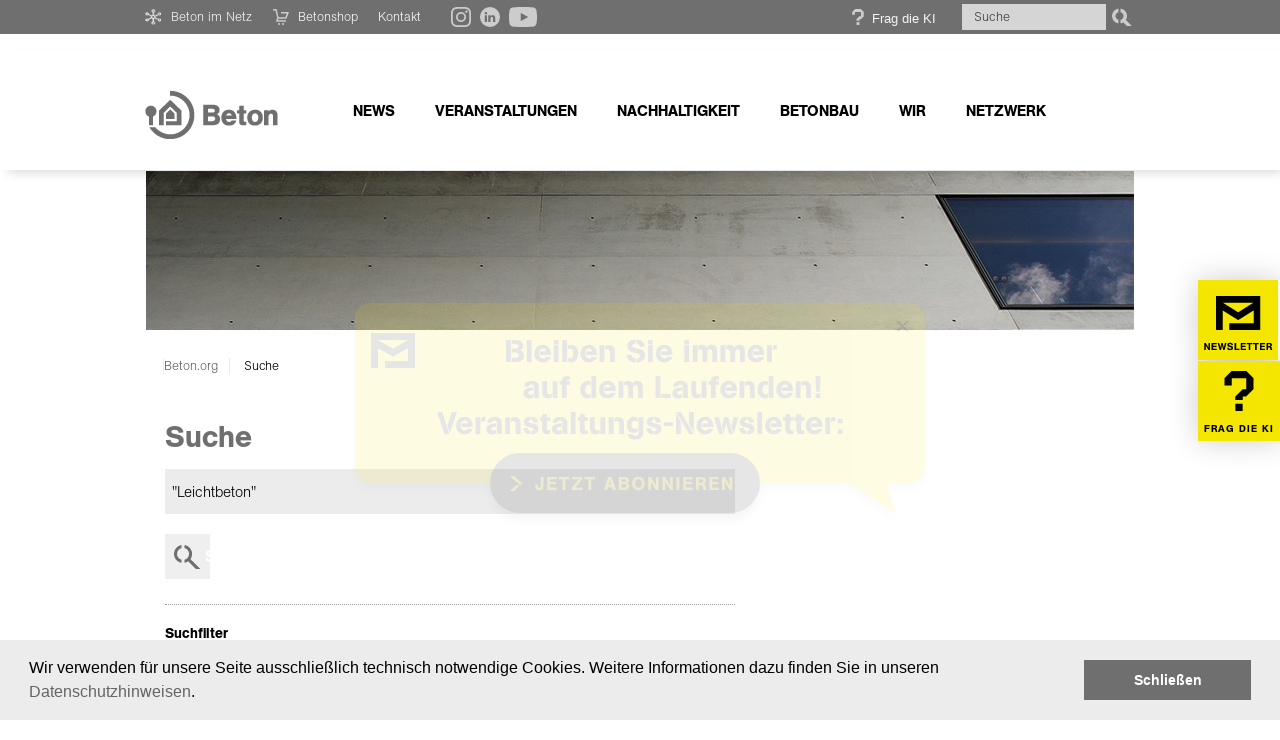

--- FILE ---
content_type: text/html; charset=utf-8
request_url: https://www.beton.org/suche/?tx_solr%5Bfilter%5D%5B0%5D=type%3Apages&tx_solr%5Bpage%5D=2&tx_solr%5Bq%5D=%22Leichtbeton%22&tx_solr%5Bsort%5D=title+desc
body_size: 9030
content:
<!DOCTYPE html>
<html lang="de">
<head>

<meta charset="utf-8">
<!-- 
	This website is powered by TYPO3 - inspiring people to share!
	TYPO3 is a free open source Content Management Framework initially created by Kasper Skaarhoj and licensed under GNU/GPL.
	TYPO3 is copyright 1998-2025 of Kasper Skaarhoj. Extensions are copyright of their respective owners.
	Information and contribution at https://typo3.org/
-->


<link rel="icon" href="/_assets/121afe3178169105406fc9d7a4cb402a/Images/favicon.ico" type="image/vnd.microsoft.icon">
<title>Suche - Beton.org</title>
<meta http-equiv="x-ua-compatible" content="IE=edge,chrome=1">
<meta name="generator" content="TYPO3 CMS">
<meta name="viewport" content="width = device-width, initial-scale = 1.0">
<meta name="keywords" content="Beton, Bauen, Architektur, Veranstaltungen, Dekarbonisierung">
<meta name="description" content="Fachinformationen der deutschen Zement- und Betonindustrie zum Bauen mit Beton und aktuelle Nachrichten zu Planung und Anwendung.">
<meta property="og:image" content="https://www.beton.org/fileadmin/templates/img/Beton_Logo_1200x630.png">
<meta name="twitter:card" content="summary">
<meta name="twitter:image" content="https://www.beton.org/fileadmin/templates/img/Beton_Logo_1200x630.png">
<meta name="title" content="Suche">


<link rel="stylesheet" href="/typo3temp/assets/css/6360974201d3619a281f5199d00722b5.css?1739193949" media="all">
<link rel="stylesheet" href="/typo3temp/assets/compressed/merged-4b459278ecbc8bfaf3ac852b074ea77b.css?1762177048" media="all">



<!--[if lt IE 9]><script src="/_assets/7bc29a2b7abacce140b505ee4366d1cd/JavaScripts/Library/html5shiv.js?1762176981"></script><![endif]-->
<script src="/typo3temp/assets/compressed/merged-50734ade6d8a86b9bad0d2acd1b0d78a.js?1762177048"></script>

<script src="/typo3temp/assets/compressed/merged-a98bee02c30d0f8bd7c659735264380c.js?1762177048"></script>
<script src="https://use.typekit.net/xgy1arr.js"></script>
<script src="/_assets/121afe3178169105406fc9d7a4cb402a/JavaScripts/typekit_init.js?1762176981"></script>




<link rel="apple-touch-icon" href="/_assets/121afe3178169105406fc9d7a4cb402a/Images/beton_57x57_iphone.png" />
<link rel="apple-touch-icon" sizes="72x72" href="/_assets/121afe3178169105406fc9d7a4cb402a/Images/beton_72x72_ipad.png" />
<link rel="apple-touch-icon" sizes="114x114" href="/_assets/121afe3178169105406fc9d7a4cb402a/Images/beton_114x114_iphone-retina.png" />
<link rel="apple-touch-icon" sizes="144x144" href="/_assets/121afe3178169105406fc9d7a4cb402a/Images/beton_144x144_ipad-retina.png" />
<link rel="apple-touch-startup-image" href="/_assets/121afe3178169105406fc9d7a4cb402a/Images/beton_320x460_startup.png" />
<link rel="apple-touch-icon-precomposed" href="/_assets/121afe3178169105406fc9d7a4cb402a/Images/beton_144x144_ipad-retina.png" />
<meta name="apple-mobile-web-app-capable" content="yes" />
<meta name="apple-mobile-web-app-status-bar-style" content="black" /><link rel="alternate" type="application/rss+xml" title="Beton-News" href="/news/aus-der-branche/feed.xml" /><link rel="alternate" type="application/rss+xml" title="Beton-Presse" href="/news/presse/feed.xml" /><link rel="alternate" type="application/rss+xml" title="InformationsZentrum Beton" href="/rss.php/rss.xml" />
<link rel="canonical" href="https://www.beton.org/suche/"/>

<!-- This site is optimized with the Yoast SEO for TYPO3 plugin - https://yoast.com/typo3-extensions-seo/ -->
<script type="application/ld+json">[{"@context":"https:\/\/www.schema.org","@type":"BreadcrumbList","itemListElement":[{"@type":"ListItem","position":1,"item":{"@id":"https:\/\/www.beton.org\/","name":"Startseite"}},{"@type":"ListItem","position":2,"item":{"@id":"https:\/\/www.beton.org\/suche\/","name":"Suche"}}]}]</script>
</head>
<body id="page-10145" class="no-border page-firstlevel-10145">

	<a href="#main-content" class="skip-link" aria-label="Skip to main content">Skip to main content</a>
	<div id="beton-networkbar">
	<div class="wrapper-inner">
		<div class="d-flex align-items-sm-center justify-content-sm-center">
			
				<div id="beton-network">Beton im Netz<div class="dropdown" style="display:none"><div class="one-column"><h4>Projektseiten</h4><ul><li><a href="http://www.architekturpreis-beton.de" target="_blank">architekturpreis-beton.de</a></li><li><a href="http://www.baustoff-beton.de/" target="_blank" rel="noreferrer">baustoff-beton.de</a></li><li><a href="http://www.beton-campus.de/">beton-campus.de</a></li><li><a href="https://www.beton.org/veranstaltungen/termine/">campus.beton-webakademie.de</a></li><li><a href="http://www.beton.org/inspiration/betonkanu-regatta/" target="_blank">betonkanu-regatta</a></li><li><a href="http://www.betonprisma.de" target="_blank" rel="noreferrer">betonprisma.de</a></li><li><a href="https://www.betonshop.de" target="_blank" rel="noreferrer">betonshop.de</a></li><li><a href="http://www.concretedesigncompetition.de" target="_blank">concretedesigncompetition.de</a></li><li><a href="http://www.planungsatlas-hochbau.de">planungsatlas-hochbau.de</a></li><li><a href="http://www.beton.wiki">beton.wiki</a></li><li><a href="https://www.beton-die-beste-wahl.de/" target="_blank" rel="noreferrer">beton-die-beste-wahl.de</a></li><li><a href="https://www.beton-fuer-grosse-ideen.de/" target="_blank" rel="noreferrer">beton-fuer-grosse-ideen.de</a></li><li><a href="http://www.beton-webakademie.de">beton-webakademie.de</a></li></ul></div><div class="one-column last"><h4>Partnerseiten</h4><ul><li><a href="http://www.betonstein.org/" target="_blank">betonstein.org</a></li><li><a href="https://www.fdb-fertigteilbau.de/" target="_blank" rel="noreferrer">fdb-fertigteilbau.de</a></li><li><a href="http://www.guetegemeinschaft-beton.de/" target="_blank">guetegemeinschaft-beton.de</a></li><li><a href="http://www.guetegemeinschaft-betonschutzwand.de/" target="_blank" rel="noreferrer">guetegemeinschaft-betonschutzwand.de</a></li><li><a href="http://www.leichtbeton.de/" target="_blank">leichtbeton.de</a></li><li><a href="https://www.transportbeton.org/" target="_blank" rel="noreferrer">transportbeton.org</a></li></ul></div></div></div>
			
			<ul class="beton-meta"><li><a href="http://www.betonshop.de" target="_blank" class="betonshop" rel="noreferrer">Betonshop</a></li><li><a href="/izb/informationszentrum-beton/" class="kontakt">Kontakt</a></li></ul>
			<ul id="beton-social">
				<li><a href="https://www.instagram.com/izb_beton/" target="_blank" aria-label="Instagram"><span class="instagram"></span></a></li>
				<li><a href="https://de.linkedin.com/company/informationszentrum-beton-gmbh" target="_blank" aria-label="Linkedin"><span class="linkedin"></span></a></li>
				<li><a href="http://www.youtube.com/betonfilme" target="_blank" aria-label="Youtube"><span class="youtube"></span></a></li>
			</ul>
			<div class="chatbot-networkbar hideOnDesktop">
				<img src="/_assets/121afe3178169105406fc9d7a4cb402a/Images/icn_chatbot-gray.svg" width="16" height="16" alt="" />
				<button type="button" aria-label="Frag die KI">Frag die KI</button>
			</div>
		</div>
		<div class="d-flex">
			<div class="chatbot-networkbar hideOnMobile">
				<img src="/_assets/121afe3178169105406fc9d7a4cb402a/Images/icn_chatbot-gray.svg" width="16" height="16" alt="" />
				<button type="button" aria-label="Frag die KI">Frag die KI</button>
			</div>
			<div class="search">
<div class="tx-solr">
	
	<div class="tx-solr-searchbox">
		<form role="search" method="get" action="/suche/" data-suggest="/suche?type=7384" data-suggest-header="Top Results" accept-charset="utf-8">
			<label for="search-form" class="visually-hidden">Suche</label>
			<input id="search-form" type="text" class="input-text tx-solr-q js-solr-q tx-solr-suggest tx-solr-suggest-focus form-control" placeholder="Suche" name="tx_solr[q]" value="" />
			<input type="submit" class="submit" value="Suchen" />
		</form>
	</div>

</div></div>
		</div>
	</div>
</div>
<div class="chatbot">
	<div class="chatbot__wrapper">
    <div class="chatbot__btn">
        <button class="btn-close">Schliessen</button>
    </div>
    <div class="chatbot__heading">
        <p>FRAG DIE BETON KI</p>
        <h1>Was möchten</h1>
        <h1>Sie wissen?</h1>
        <div class="disclaimer">
            Achtung! Die allgemein anerkannten Regeln der Technik unterliegen regelmäßigen Änderungen und Weiterentwicklungen  (z. B. Normenreihe Beton DIN 1045:2023). Bitte prüfen Sie die Antworten des Chatbots. Die eingeführten technischen Baubestimmungen finden Sie in den Verwaltungsvorschriften „Technische Baubestimmungen" der einzelnen Bundesländer.
        </div>
    </div>
    <script src="https://chatbot.codered.net/static/app.js" type="module"></script>
    <semantic-search website-id="a2RzanZyZWZ6Z2VsZHNt" max-results="0"
        initial-static-greeting-message="Hallo, ich bin der Chatbot des InformationsZentrum Beton. Wie kann ich Ihnen helfen?"
        ui-locale="de"
        placeholder="Bitte geben Sie Ihre Frage ein"
        open-external-links-in-blank
        loader-in-message
        class="loader-style-three-dots"
        >
    </semantic-search>
</div>

<script id="mocked-data" type="application/json">[{"component": "bauberatung-kontakt","content": "Hier geht es direkt zu unserer Bauberatung.","link": "https://www.beton.org/izb/informationszentrum-beton/","button-text": "MEHR","other": "","icon": "https://www.beton.org/fileadmin/beton-org/media/Icons/illu_laptop_link-v3.png"},{"component": "office-kontakt","content": "Sie erreichen uns unter der Telefonnummer:","link": "","button-text": "","other": "+49 211 28048-306","icon": "https://www.beton.org/fileadmin/beton-org/media/Icons/illu_smartphone_hand-v2.png"}]</script>

</div>


	<div id="wrapper" class="header-wrapper">
		
<div id="header">
	<div class="wrapper-inner">


		<div id="logo"><a href="/"><img src="/_assets/121afe3178169105406fc9d7a4cb402a/Images/logo_beton.png" width="133" height="49"   alt="Beton.org" ></a></div>
		<div id="navi-main">
			<ul><li><a href="/news/aus-der-branche/">News</a><div class="dropdown"><ul class="secondlvl"><li><a href="/news/presse/">Presse</a></li><li><a href="/news/aus-der-branche/">Aus der Branche</a></li><li><a href="/mailservice/">Newsletter</a></li></ul></div></li><li><a href="/veranstaltungen/termine/">Veranstaltungen</a><div class="dropdown"><ul class="secondlvl"><li><a href="/veranstaltungen/termine/">Termine</a></li><li><a href="/mailservice/">Mailservice Veranstaltungen</a></li><li><a href="/veranstaltungen/betonkanu-regatta/">Betonkanu-Regatta</a></li></ul></div></li><li><a href="https://www.nachhaltig-bauen-mit-beton.de/nachhaltig" target="_blank">Nachhaltigkeit</a><div class="dropdown"><ul class="secondlvl"><li><a href="https://www.nachhaltig-bauen-mit-beton.de/klimaeffizient" target="_blank">Klimaeffizienz</a></li><li><a href="https://www.nachhaltig-bauen-mit-beton.de/ressourcenschonend" target="_blank">Ressourcenschonung</a></li><li><a href="https://www.nachhaltig-bauen-mit-beton.de/energiesparend" target="_blank">Energieeffizienz</a></li><li><a href="https://www.beton-fuer-grosse-ideen.de" target="_blank" rel="noreferrer">Beton. Für große Ideen.</a></li><li><a href="/nachhaltigkeit/faq-klimaschutz/">FAQ Klimaschutz</a></li></ul></div></li><li><a href="/betonbau/beton-und-bautechnik/">Betonbau</a><div class="dropdown"><ul class="secondlvl"><li><a href="/betonbau/architektur/">Architektur</a></li><li><a href="/betonbau/beton-und-bautechnik/">Beton &amp; Bautechnik</a></li><li><a href="/betonbau/planungshilfen/">Planungshilfen</a></li><li><a href="https://www.beton.wiki" target="_blank" rel="noreferrer">beton.wiki</a></li><li><a href="/betonbau/bauherren-informationen/">Bauherren-Informationen</a></li></ul></div></li><li><a href="/izb/informationszentrum-beton/">Wir</a><div class="dropdown"><ul class="secondlvl"><li><a href="/izb/informationszentrum-beton/">InformationsZentrum Beton</a></li></ul></div></li><li><a href="/netzwerk/verbaende/">Netzwerk</a><div class="dropdown"><ul class="secondlvl"><li><a href="/netzwerk/verbaende/">Verbände</a></li><li><a href="/netzwerk/unternehmen/foerderpartner/">Unternehmen/Förderpartner</a></li><li><a href="/netzwerk/hochschulen/">Hochschulen</a></li><li><a href="/netzwerk/ausbildung/">Ausbildung</a></li><li><a href="/netzwerk/kunst-und-design/">Kunst und Design</a></li><li><a href="/netzwerk/links/">Links</a></li><li><a href="https://www.baunetzwissen.de/beton" target="_blank" rel="noreferrer">Baunetz Wissen Beton</a></li></ul></div></li></ul>
		</div>

		
		<div class="clear"><!-- --></div>

	</div>
</div>


		<div id="main-content">
			
					<div class="newsletter-fixed">
						<a href="/mailservice/">
							<img alt="newsletter" src="/_assets/121afe3178169105406fc9d7a4cb402a/Images/flag_newsletter.svg" width="80" height="80" />
						</a>
						<div class="chatbot-widget">
							<img src="/_assets/121afe3178169105406fc9d7a4cb402a/Images/icn_chatbot.svg" width="40" height="40" alt="" />
							<button type="button" aria-label="Frag die KI">FRAG DIE KI</button>
						</div>
					</div>
					<div id="wrapper">
						<div id="wrapper-content">

							
<div id="visual-image"><img src="/fileadmin/beton-org/media/Service/Keyvisual-Service.jpg" width="990" height="160"   alt="" ></div>


							<div id="breadcrumb">
	<a href="/" class="base">Beton.org</a> <span class="active">Suche</span> 
</div>

							<div class="content">

								

								<!--TYPO3SEARCH_begin-->
								
	
		

            <div id="c3368" class="frame frame-default  frame-type-list frame-layout-0">
                
                
                    



                
                
                    

    



                
								

	
<div class="tx-solr">
	
	<div id="tx-solr-search">

		<div class="wrapper-form wrapper-filter">
			<h1>Suche</h1>
			

	<div class="tx-solr-search-form">
		<form method="get" id="tx-solr-search-form-pi-results" action="/suche/" data-suggest="/suche?type=7384" data-suggest-header="Top Results" accept-charset="utf-8">
			<div class="input-group">
				<input type="text" id="tx-solr-q" class="tx-solr-q js-solr-q tx-solr-suggest tx-solr-suggest-focus form-control" name="tx_solr[q]" value="&quot;Leichtbeton&quot;" />
				
				
				<br />

				<input type="hidden" name="L" value="0" />
				<input type="submit" class="tx-solr-submit submit-border" value="Suchen" />
				<div class="clear"></div>
			</div>
		</form>
	</div>



			
				
					
	<div id="tx-solr-faceting">
		
			<div id="tx-solr-facets-available" class="secondaryContentSection">
				<div class="csc-header">
					<h3 class="csc-firstHeader">Suchfilter</h3>
				</div>
				<ul class="facets">
					
						

<li class="facet facet-type facet-type-">
	<h5 class="facet-label csc-header">
		Typ
	</h5>
	<ul class="facet-option-list facet-type-options fluidfacet list-group panel-collapse collapse"
			data-facet-name="type" data-facet-label="LLL:EXT:beton_template/Resources/Private/Language/locallang.xlf:solr_facets_type_stringS_label" id="facettype">
		
			
					<li
						class="list-group-item facet-option"
						data-facet-item-value="pages">
						<a class="facet solr-ajaxified active"
							 href="/suche/?tx_solr%5Bq%5D=%22Leichtbeton%22&amp;tx_solr%5Bsort%5D=title+desc">
							Seiten
						</a>
						<span class="facet-result-count badge">(41)</span>
					</li>
				

		
			
					<li
						class="list-group-item facet-option"
						data-facet-item-value="objects">
						<a class="facet solr-ajaxified" href="/suche/?tx_solr%5Bfilter%5D%5B0%5D=type%3Aobjects&amp;tx_solr%5Bq%5D=%22Leichtbeton%22&amp;tx_solr%5Bsort%5D=title+desc">
							Beton Objekte
						</a>
						<span class="facet-result-count badge">(35)</span>
					</li>
				

		
			
					<li
						class="list-group-item facet-option"
						data-facet-item-value="news">
						<a class="facet solr-ajaxified" href="/suche/?tx_solr%5Bfilter%5D%5B0%5D=type%3Anews&amp;tx_solr%5Bq%5D=%22Leichtbeton%22&amp;tx_solr%5Bsort%5D=title+desc">
							News
						</a>
						<span class="facet-result-count badge">(28)</span>
					</li>
				

		
			
					<li
						class="list-group-item facet-option"
						data-facet-item-value="press_releases">
						<a class="facet solr-ajaxified" href="/suche/?tx_solr%5Bfilter%5D%5B0%5D=type%3Apress_releases&amp;tx_solr%5Bq%5D=%22Leichtbeton%22&amp;tx_solr%5Bsort%5D=title+desc">
							Pressemitteilungen
						</a>
						<span class="facet-result-count badge">(3)</span>
					</li>
				

		
		
	</ul>
</li>


					
						

    <li class="facet facet-type facet-type-">
        <h5 class="facet-label csc-header">Rubrik</h5>
        <ul class="facet-option-list">
            
                <li class="facet-option ">
                    <a href="/suche/?tx_solr%5Bfilter%5D%5B0%5D=type%3Apages&amp;tx_solr%5Bfilter%5D%5B1%5D=main_category%3Adefault&amp;tx_solr%5Bq%5D=%22Leichtbeton%22&amp;tx_solr%5Bsort%5D=title+desc">Allgemein</a>
                    <span class="facet-result-count badge">(41)</span>
                </li>
            
                <li class="facet-option ">
                    <a href="/suche/?tx_solr%5Bfilter%5D%5B0%5D=type%3Apages&amp;tx_solr%5Bfilter%5D%5B1%5D=main_category%3Ainspiration&amp;tx_solr%5Bq%5D=%22Leichtbeton%22&amp;tx_solr%5Bsort%5D=title+desc">Inspiration</a>
                    <span class="facet-result-count badge">(35)</span>
                </li>
            
                <li class="facet-option ">
                    <a href="/suche/?tx_solr%5Bfilter%5D%5B0%5D=type%3Apages&amp;tx_solr%5Bfilter%5D%5B1%5D=main_category%3Anews&amp;tx_solr%5Bq%5D=%22Leichtbeton%22&amp;tx_solr%5Bsort%5D=title+desc">Aktuell</a>
                    <span class="facet-result-count badge">(28)</span>
                </li>
            
                <li class="facet-option ">
                    <a href="/suche/?tx_solr%5Bfilter%5D%5B0%5D=type%3Apages&amp;tx_solr%5Bfilter%5D%5B1%5D=main_category%3Aservice&amp;tx_solr%5Bq%5D=%22Leichtbeton%22&amp;tx_solr%5Bsort%5D=title+desc">Service</a>
                    <span class="facet-result-count badge">(3)</span>
                </li>
            
        </ul>
    </li>



					
				</ul>
			</div>
			<div class="clear"></div>
		
	</div>


				
			

			
				
					
	<div id="tx-solr-sorting" class="secondaryContentSection dropdown">
		<div class="csc-header">
			<h3 class="csc-firstHeader">
				Sortieren nach
			</h3>
		</div>
		<ul class="dropdown-menu" aria-labelledby="sortDropDown">
			

				
						<li>
							<a href="/suche/?tx_solr%5Bfilter%5D%5B0%5D=type%3Apages&amp;tx_solr%5Bq%5D=%22Leichtbeton%22" class="solr-ajaxified">Relevanz</a>
						</li>
					

			

				
						
								<li class="active">
									<a href="/suche/?tx_solr%5Bfilter%5D%5B0%5D=type%3Apages&amp;tx_solr%5Bq%5D=%22Leichtbeton%22&amp;tx_solr%5Bsort%5D=title+asc" class="solr-ajaxified">
										<img src="	https://www.beton.org/_assets/e799cca3073eabb617dfebf5f7cabc53/Images/IndicatorDown.png" width="8" height="8" alt="sort ascending"></span>
										<span>Titel</span>

									</a>
								</li>
							
					

			

				
						
								<li>
									<a href="/suche/?tx_solr%5Bfilter%5D%5B0%5D=type%3Apages&amp;tx_solr%5Bq%5D=%22Leichtbeton%22&amp;tx_solr%5Bsort%5D=created+asc" class="solr-ajaxified">Erstellungsdatum</a>
								</li>
							
					

			
		</ul>
	</div>

				
			
		</div>


		<div class="searchinfo">
			
					
				

			
		</div>

		
			<div data-start="11" class="results-list">
				
					

	<li class="results-entry"
			data-document-score="66.658325"
			data-document-id="730811e38ad5a09ac33c06074a703c99f3d56e40/pages/10221/0/0/0"
			data-document-url="/betonbau/beton-und-bautechnik/wirtschaftshochbau/tiefgeschoss/"
		>
		<h5 class="results-topic"><a href="/betonbau/beton-und-bautechnik/wirtschaftshochbau/tiefgeschoss/">Tiefgeschoss</a></h5>

		<div class="results-teaser">
			

<div class="relevance hidden-xs">
	<div class="relevance-label">Relevanz: </div>
	<div class="relevance-percent">65%</div>
</div>


			<p class="result-content">
				
					zur Verfügung: Bewehrter oder unbewehrter Ortbeton <span class="results-highlight">Leichtbeton</span>-Mauerwerk Großformatige Leichtbetonelemente Betonfertigteile aus Normal- oder <span class="results-highlight">Leichtbeton</span> Elementwand Die im Folgenden aufgeführten Systeme [...] Baugrunds, der Art der Beanspruchung, dem&hellip;
			</p>
			
		</div>
	</li>


				
					

	<li class="results-entry"
			data-document-score="67.7097"
			data-document-id="730811e38ad5a09ac33c06074a703c99f3d56e40/pages/10248/0/0/0"
			data-document-url="/betonbau/beton-und-bautechnik/wirtschaftshochbau/stalleinrichtungen/"
		>
		<h5 class="results-topic"><a href="/betonbau/beton-und-bautechnik/wirtschaftshochbau/stalleinrichtungen/">Stalleinrichtungen</a></h5>

		<div class="results-teaser">
			

<div class="relevance hidden-xs">
	<div class="relevance-label">Relevanz: </div>
	<div class="relevance-percent">66%</div>
</div>


			<p class="result-content">
				
					Warmställe eignen sich vor allem ein- und mehrschalige Wandkonstruktionen aus <span class="results-highlight">Leichtbeton</span>-Mauersteinen oder großformatigen <span class="results-highlight">Leichtbeton</span>-Wandelementen. Damit kann das Stallklima in Optimalbereiche gesteuert werden
				
			</p>
			
		</div>
	</li>


				
					

	<li class="results-entry"
			data-document-score="75.77072"
			data-document-id="730811e38ad5a09ac33c06074a703c99f3d56e40/pages/10152/0/0/0"
			data-document-url="/sitemap/"
		>
		<h5 class="results-topic"><a href="/sitemap/">Sitemap</a></h5>

		<div class="results-teaser">
			

<div class="relevance hidden-xs">
	<div class="relevance-label">Relevanz: </div>
	<div class="relevance-percent">74%</div>
</div>


			<p class="result-content">
				
					TT-Decken Wände aus Beton Bauphysik Wände Ortbetonwand Betonfertigteil-Wand <span class="results-highlight">Leichtbeton</span>-Mauerwerk Wandelemente aus <span class="results-highlight">Leichtbeton</span> Doppelwand-Elemente Stützen aus Beton Stützen aus Ortbeton Stützen als Bet
				
			</p>
			
		</div>
	</li>


				
					

	<li class="results-entry"
			data-document-score="80.48405"
			data-document-id="730811e38ad5a09ac33c06074a703c99f3d56e40/pages/10228/0/0/0"
			data-document-url="/betonbau/beton-und-bautechnik/wirtschaftshochbau/schornsteine/"
		>
		<h5 class="results-topic"><a href="/betonbau/beton-und-bautechnik/wirtschaftshochbau/schornsteine/">Schornsteine</a></h5>

		<div class="results-teaser">
			

<div class="relevance hidden-xs">
	<div class="relevance-label">Relevanz: </div>
	<div class="relevance-percent">79%</div>
</div>


			<p class="result-content">
				
					r bzw. abweichende örtliche Bauvorschriften beachten. Schornsteinsysteme aus <span class="results-highlight">Leichtbeton</span> Bei Schornsteinen aus <span class="results-highlight">Leichtbeton</span> sind die beiden folgenden Bauweisen üblich: Zweischaliger Schornstein Dreischaliger [...] Schornsteinen aus Mauerwerk und Ortbeton&hellip;
			</p>
			
		</div>
	</li>


				
					

	<li class="results-entry"
			data-document-score="83.640015"
			data-document-id="730811e38ad5a09ac33c06074a703c99f3d56e40/pages/10253/0/0/0"
			data-document-url="/betonbau/beton-und-bautechnik/wohnungsbau/schornstein-im-wohnungsbau/"
		>
		<h5 class="results-topic"><a href="/betonbau/beton-und-bautechnik/wohnungsbau/schornstein-im-wohnungsbau/">Schornstein im Wohnungsbau</a></h5>

		<div class="results-teaser">
			

<div class="relevance hidden-xs">
	<div class="relevance-label">Relevanz: </div>
	<div class="relevance-percent">82%</div>
</div>


			<p class="result-content">
				
					abweichende örtliche Bauvorschriften zu beachten. Schornsteinsysteme aus <span class="results-highlight">Leichtbeton</span> Grundsätzlich werden bei Schornsteinen aus <span class="results-highlight">Leichtbeton</span> folgende Bauweisen unterschieden: Einschaliger Schornstein Zweischaliger [...]  aus Mauerwerk oder Ortbeton&hellip;
			</p>
			
		</div>
	</li>


				
					

	<li class="results-entry"
			data-document-score="47.052532"
			data-document-id="730811e38ad5a09ac33c06074a703c99f3d56e40/pages/10100/0/0/0"
			data-document-url="/betonbau/beton-und-bautechnik/beton-bautechnik/schallschutz/"
		>
		<h5 class="results-topic"><a href="/betonbau/beton-und-bautechnik/beton-bautechnik/schallschutz/">Schallschutz</a></h5>

		<div class="results-teaser">
			

<div class="relevance hidden-xs">
	<div class="relevance-label">Relevanz: </div>
	<div class="relevance-percent">46%</div>
</div>


			<p class="result-content">
				
					 schwingen. Dazu gehören Bauteile, die aus einem einheitlichen Baustoff bestehen, z.B. Beton, <span class="results-highlight">Leichtbeton</span> und Porenbeton, aber auch Bauteile aus mehreren Schichten wie Mauerwerk mit Putz. Die Luftschalldämmung
				
			</p>
			
		</div>
	</li>


				
					

	<li class="results-entry"
			data-document-score="55.216908"
			data-document-id="730811e38ad5a09ac33c06074a703c99f3d56e40/pages/11558/0/0/0"
			data-document-url="/betonbau/bauherren-informationen/eigenschaften/schallschutz/"
		>
		<h5 class="results-topic"><a href="/betonbau/bauherren-informationen/eigenschaften/schallschutz/">Schallschutz</a></h5>

		<div class="results-teaser">
			

<div class="relevance hidden-xs">
	<div class="relevance-label">Relevanz: </div>
	<div class="relevance-percent">54%</div>
</div>


			<p class="result-content">
				
					über das Medium Luft übertragen. Beton sorgt dagegen sehr effektiv für Ruhe. Massiver Beton und <span class="results-highlight">Leichtbeton</span> mit seinen porigen Zuschlägen sorgen dafür, dass wenige Schwingungen durch die Wände hindurch gelangen
				
			</p>
			
		</div>
	</li>


				
					

	<li class="results-entry"
			data-document-score="85.398636"
			data-document-id="730811e38ad5a09ac33c06074a703c99f3d56e40/pages/10202/0/0/0"
			data-document-url="/betonbau/beton-und-bautechnik/wirtschaftshochbau/massivdachsysteme/"
		>
		<h5 class="results-topic"><a href="/betonbau/beton-und-bautechnik/wirtschaftshochbau/massivdachsysteme/">Massivdachsysteme</a></h5>

		<div class="results-teaser">
			

<div class="relevance hidden-xs">
	<div class="relevance-label">Relevanz: </div>
	<div class="relevance-percent">83%</div>
</div>


			<p class="result-content">
				
					eingebaut bzw. vorgerichtet. Das geneigte Massivdach aus <span class="results-highlight">Leichtbeton</span> Bei diesem System werden großformatige Dachplatten aus gefügedichtem <span class="results-highlight">Leichtbeton</span> im Werk mit einer Konterlattung versehen, auf der Baustelle [...] Potschernik, G.W.: Massivdach in&hellip;
			</p>
			
		</div>
	</li>


				
					

	<li class="results-entry"
			data-document-score="77.08169"
			data-document-id="730811e38ad5a09ac33c06074a703c99f3d56e40/pages/10169/0/0/0"
			data-document-url="/netzwerk/links/"
		>
		<h5 class="results-topic"><a href="/netzwerk/links/">Links</a></h5>

		<div class="results-teaser">
			

<div class="relevance hidden-xs">
	<div class="relevance-label">Relevanz: </div>
	<div class="relevance-percent">75%</div>
</div>


			<p class="result-content">
				
					on.de Betonverband Straße, Landschaft, Garten e.V. www.betonstein.org Bundesverband <span class="results-highlight">Leichtbeton</span> e.V. www.<span class="results-highlight">leichtbeton</span>.de Bundesverband Spannbeton-Fertigdecken e.V. www.spannbeton-fertigdecken.de Fachvereinigung
				
			</p>
			
		</div>
	</li>


				
					

	<li class="results-entry"
			data-document-score="100.380264"
			data-document-id="730811e38ad5a09ac33c06074a703c99f3d56e40/pages/10214/0/0/0"
			data-document-url="/betonbau/beton-und-bautechnik/wirtschaftshochbau/leichtbeton-mauerwerk/"
		>
		<h5 class="results-topic"><a href="/betonbau/beton-und-bautechnik/wirtschaftshochbau/leichtbeton-mauerwerk/">Leichtbeton-Mauerwerk</a></h5>

		<div class="results-teaser">
			

<div class="relevance hidden-xs">
	<div class="relevance-label">Relevanz: </div>
	<div class="relevance-percent">98%</div>
</div>


			<p class="result-content">
				
					eile wie U-Steine, Stürze und Rolladenkästen erleichtern das Arbeiten mit <span class="results-highlight">Leichtbeton</span>-Mauerwerk. Eine Vielzahl von <span class="results-highlight">Leichtbeton</span>-Mauersteinen erfüllt die Anforderungen des Gebäudeenergiegesetzes (GEG) als [...] <span class="results-highlight">Leichtbeton</span>-Mauerwerk Mauerwerk wird im&hellip;
			</p>
			
		</div>
	</li>


				
			</div>
			

	<nav class="solr-pagination">
		<ul class="pagination">
			
				<li class="page-item">
					<a class="page-link solr-ajaxified" href="/suche/?tx_solr%5Bfilter%5D%5B0%5D=type%3Apages&amp;tx_solr%5Bpage%5D=1&amp;tx_solr%5Bq%5D=%22Leichtbeton%22&amp;tx_solr%5Bsort%5D=title+desc">&laquo;</a>
				</li>
			

			

			
				
						<li class="page-item">
							
									<a class="page-link solr-ajaxified" href="/suche/?tx_solr%5Bfilter%5D%5B0%5D=type%3Apages&amp;tx_solr%5Bq%5D=%22Leichtbeton%22&amp;tx_solr%5Bsort%5D=title+desc">1</a>
								
						</li>
					
			
				
						<li class="page-item active"><span class="page-link">2</span></li>
					
			
				
						<li class="page-item">
							
									<a class="page-link solr-ajaxified" href="/suche/?tx_solr%5Bfilter%5D%5B0%5D=type%3Apages&amp;tx_solr%5Bpage%5D=3&amp;tx_solr%5Bq%5D=%22Leichtbeton%22&amp;tx_solr%5Bsort%5D=title+desc">3</a>
								
						</li>
					
			
				
						<li class="page-item">
							
									<a class="page-link solr-ajaxified" href="/suche/?tx_solr%5Bfilter%5D%5B0%5D=type%3Apages&amp;tx_solr%5Bpage%5D=4&amp;tx_solr%5Bq%5D=%22Leichtbeton%22&amp;tx_solr%5Bsort%5D=title+desc">4</a>
								
						</li>
					
			
				
						<li class="page-item">
							
									<a class="page-link solr-ajaxified" href="/suche/?tx_solr%5Bfilter%5D%5B0%5D=type%3Apages&amp;tx_solr%5Bpage%5D=5&amp;tx_solr%5Bq%5D=%22Leichtbeton%22&amp;tx_solr%5Bsort%5D=title+desc">5</a>
								
						</li>
					
			

			

			
				<li class="page-item">
					<a class="page-link solr-ajaxified" href="/suche/?tx_solr%5Bfilter%5D%5B0%5D=type%3Apages&amp;tx_solr%5Bpage%5D=3&amp;tx_solr%5Bq%5D=%22Leichtbeton%22&amp;tx_solr%5Bsort%5D=title+desc">&raquo;</a>
				</li>
			
		</ul>
	</nav>


		
	</div>

</div>

	

                
                    



                
                
                    



                
            </div>

        


								<!--TYPO3SEARCH_end-->

								
								
							</div>
							<div class="marginal">
	

	
	
	
	
		

            <div id="c17377" class="frame frame-default  frame-type-text frame-layout-0">
                
                
                    



                
                
                    

    



                
								

	<div class="ce-bodytext">
		
	</div>


                
                    



                
                
                    



                
            </div>

        


	
</div>
<div class="clear"><!-- --></div>

						</div>
					</div>
				
		</div>
	</div>

	<footer class="footer-beton" role="contentinfo">
	<div class="px-5 px-md-8">
		<div class="container-fluid-base">
			<div class="footer-inner">
				<section class="contact-map-section" aria-labelledby="footer-contact-heading">
					<p role="heading" aria-level="2" id="footer-contact-heading" class="contact-heading">Kontakt</p>
					<div class="map-image-wrapper">
						<div class="map-image-container">
							<img id="map-image" alt="Standorte" src="/_assets/121afe3178169105406fc9d7a4cb402a/Images/beton_Map_00_default.png" width="900" height="570" />
						</div>
						<a href="#beckum" class="city-click" role="button" tabindex="0" aria-label="Beckum" data-city="beckum"
								 style="top: 23px;">
							<div class="map-dot map-beckum"></div>
						</a>
						<a href="#Berlin" class="city-click" role="button" tabindex="0" aria-label="Berlin" data-city="berlin"
								 style="top: 55px;">
							<div class="map-dot map-berlin"></div>
						</a>
						<a href="#Düsseldorf" class="city-click" role="button" tabindex="0" aria-label="Düsseldorf" data-city="duesseldorf"
								 style="top: 87px;">
							<div class="map-dot map-duesseldorf"></div>
						</a>
						<a href="#Hannover" class="city-click" role="button" tabindex="0" aria-label="Hannover" data-city="hannover"
								 style="top: 120px;">
							<div class="map-dot map-hannover"></div>
						</a>
						<a href="#Ostfildern" class="city-click" role="button" tabindex="0" aria-label="Ostfildern" data-city="ostfildern"
								 style="top: 150px;">
							<div class="map-dot map-ostfildern"></div>
						</a>

						<div class="contact-details-wrapper">
							<div class="city-contact" data-city="duesseldorf" hidden>
								<strong>Büro Düsseldorf</strong><br>
								InformationsZentrum Beton GmbH<br>
								Toulouser Allee 71<br>
								40476 Düsseldorf<br>
								Telefon: 0211 28048-1<br>
								Fax: 0211 28048-320<br>
								izb@beton.org
							</div>

							<div class="city-contact" data-city="beckum" hidden>
								<strong>Büro Beckum</strong><br>
								InformationsZentrum Beton GmbH<br>
								Neustraße 1<br>
								59269 Beckum<br>
								Telefon: 02521 8730-0<br>
								beckum@beton.org
							</div>

							<div class="city-contact" data-city="berlin" hidden>
								<strong>Büro Berlin</strong><br>
								InformationsZentrum Beton GmbH<br>
								Reinhardtstraße 14-16<br>
								10117 Berlin<br>
								Telefon: 030 308 77 78-0<br>
								berlin@beton.org
							</div>

							<div class="city-contact" data-city="hannover" hidden>
								<strong>Büro Hannover</strong><br>
								InformationsZentrum Beton GmbH<br>
								Hannoversche Straße 21<br>
								31319 Sehnde<br>
								Telefon: 05132 50 20 99-0<br>
								hannover@beton.org
							</div>

							<div class="city-contact" data-city="ostfildern" hidden>
								<strong>Büro Ostfildern</strong><br>
								InformationsZentrum Beton GmbH<br>
								Gerhard-Koch-Straße 2+4<br>
								73760 Ostfildern<br>
								Telefon: 0711 32732-200<br>
								ostfildern@beton.org
							</div>
						</div>
					</div>
				</section>

				<div class="footer-content">
					<p class="footer-heading">Beton. Für große Ideen.</p>

					<div class="footer-logo">
						<a href="https://www.beton.org" aria-label="Besuchen Sie die Website von Beton">
							<img role="img" alt="Logo von Beton" src="/_assets/121afe3178169105406fc9d7a4cb402a/Images/Beton_Logo.png" width="138" height="50" />
						</a>
					</div>

					<a aria-label="Jetzt Newsletter abonnieren" class="btn-newsletter" href="/mailservice/">
						Jetzt Newsletter abonnieren
					</a>

					<nav class="social-links" aria-label="Soziale Medien"><ul style="list-style: none; display: flex; gap: 1rem; padding-left: 0;"><li><a href="https://www.instagram.com/izb_beton" target="_blank" rel="noreferrer"><img src="/fileadmin/beton-org/media/Icons/icn_instagram_footer_default.png" width="26" height="26"   alt="Instagram" ></a></li><li><a href="https://de.linkedin.com/company/informationszentrum-beton-gmbh" target="_blank" rel="noreferrer"><img src="/fileadmin/beton-org/media/Icons/icn_linkedin_footer_default.png" width="26" height="26"   alt="Linkedin" ></a></li><li class="last"><a href="http://www.youtube.com/user/betonfilme" target="_blank" rel="noreferrer"><img src="/fileadmin/beton-org/media/Icons/icn_youtube_footer_default.png" width="36" height="26"   alt="YouTube" ></a></li></ul></nav>
				</div>
			</div>

			<div class="footer-bottom">
				<p>
					© InformationsZentrum Beton GmbH
					&nbsp;•&nbsp;<a href="/sitemap/">Sitemap</a>&nbsp;•&nbsp;<a href="/datenschutz/">Datenschutz</a>&nbsp;•&nbsp;<a href="/impressum/">Impressum</a>&nbsp;•&nbsp;<a href="http://www.betonshop.de/">Betonshop</a>&nbsp;•&nbsp;<a href="/about-betonorg-2/">About Beton.org</a>
				</p>
			</div>
		</div>
	</div>
</footer>


<div class="newsletter-popup" role="dialog" aria-label="Newsletter Popup" aria-modal="true">
  <div class="newsletter-content">
    <img class="newsletter-desktop" alt="Newsletter" src="/_assets/121afe3178169105406fc9d7a4cb402a/Images/NL-Stoerer_RZ.png" width="600" height="240" />
    <img class="newsletter-mobile" alt="Newsletter" src="/_assets/121afe3178169105406fc9d7a4cb402a/Images/NL-Stoerer_RZ-mobile.png" width="360" height="420" />
    <button
      id="popup-close"
      aria-label="Popup schließen"
      data-clickmap="popup-close"
    >
      <span class="visually-hidden">Schließen</span>
    </button>

		<a aria-label="Zum Newsletter anmelden" class="newsletter-button" href="/news/newsletter/">
			<span class="visually-hidden">Zum Newsletter anmelden</span>
		</a>
  </div>
</div>
<script id="powermail_conditions_container" data-condition-uri="https://www.beton.org/suche?type=3132"></script><!-- Piwik -->
<script type="text/javascript">
  var _paq = _paq || [];
  _paq.push(["disableCookies"]);
  _paq.push(["trackPageView"]);
  _paq.push(["enableLinkTracking"]);

  (function() {
    var u=(("https:" == document.location.protocol) ? "https" : "http") + "://etrackingserver.de/";
    _paq.push(["setTrackerUrl", u+"piwik.php"]);
    _paq.push(["setSiteId", "16"]);
    var d=document, g=d.createElement("script"), s=d.getElementsByTagName("script")[0]; g.type="text/javascript";
    g.defer=true; g.async=true; g.src=u+"piwik.js"; s.parentNode.insertBefore(g,s);
  })();
</script>
<!-- End Piwik Code -->

<script src="/_assets/948410ace0dfa9ad00627133d9ca8a23/JavaScript/Powermail/Form.min.js?1753167604" defer="defer"></script>
<script src="/_assets/6b4f2a2766cf7ae23f682cf290eb0950/JavaScript/PowermailCondition.min.js?1732808205" defer="defer"></script>



</body>
</html>

--- FILE ---
content_type: text/css; charset=utf-8
request_url: https://www.beton.org/typo3temp/assets/css/6360974201d3619a281f5199d00722b5.css?1739193949
body_size: 152
content:
@media screen and (max-width: 689px) { .content .frame-type-textpic .ce-textpic.ce-left.ce-intext,  .content .frame-type-textpic .ce-textpic.ce-right.ce-intext {display: block;} }

--- FILE ---
content_type: text/css; charset=utf-8
request_url: https://www.beton.org/typo3temp/assets/compressed/merged-4b459278ecbc8bfaf3ac852b074ea77b.css?1762177048
body_size: 40203
content:

/* default styles for extension "tx_frontend" */
    .ce-align-left { text-align: left; }
    .ce-align-center { text-align: center; }
    .ce-align-right { text-align: right; }

    .ce-table td, .ce-table th { vertical-align: top; }

    .ce-textpic, .ce-image, .ce-nowrap .ce-bodytext, .ce-gallery, .ce-row, .ce-uploads li, .ce-uploads div { overflow: hidden; }

    .ce-left .ce-gallery, .ce-column { float: left; }
    .ce-center .ce-outer { position: relative; float: right; right: 50%; }
    .ce-center .ce-inner { position: relative; float: right; right: -50%; }
    .ce-right .ce-gallery { float: right; }

    .ce-gallery figure { display: table; margin: 0; }
    .ce-gallery figcaption { display: table-caption; caption-side: bottom; }
    .ce-gallery img { display: block; }
    .ce-gallery iframe { border-width: 0; }
    .ce-border img,
    .ce-border iframe {
        border: 2px solid #000000;
        padding: 0px;
    }

    .ce-intext.ce-right .ce-gallery, .ce-intext.ce-left .ce-gallery, .ce-above .ce-gallery {
        margin-bottom: 10px;
    }
    .ce-image .ce-gallery { margin-bottom: 0; }
    .ce-intext.ce-right .ce-gallery { margin-left: 10px; }
    .ce-intext.ce-left .ce-gallery { margin-right: 10px; }
    .ce-below .ce-gallery { margin-top: 10px; }

    .ce-column { margin-right: 10px; }
    .ce-column:last-child { margin-right: 0; }

    .ce-row { margin-bottom: 10px; }
    .ce-row:last-child { margin-bottom: 0; }

    .ce-above .ce-bodytext { clear: both; }

    .ce-intext.ce-left ol, .ce-intext.ce-left ul { padding-left: 40px; overflow: auto; }

    /* Headline */
    .ce-headline-left { text-align: left; }
    .ce-headline-center { text-align: center; }
    .ce-headline-right { text-align: right; }

    /* Uploads */
    .ce-uploads { margin: 0; padding: 0; }
    .ce-uploads li { list-style: none outside none; margin: 1em 0; }
    .ce-uploads img { float: left; padding-right: 1em; vertical-align: top; }
    .ce-uploads span { display: block; }

    /* Table */
    .ce-table { width: 100%; max-width: 100%; }
    .ce-table th, .ce-table td { padding: 0.5em 0.75em; vertical-align: top; }
    .ce-table thead th { border-bottom: 2px solid #dadada; }
    .ce-table th, .ce-table td { border-top: 1px solid #dadada; }
    .ce-table-striped tbody tr:nth-of-type(odd) { background-color: rgba(0,0,0,.05); }
    .ce-table-bordered th, .ce-table-bordered td { border: 1px solid #dadada; }

    /* Space */
    .frame-space-before-extra-small { margin-top: 1em; }
    .frame-space-before-small { margin-top: 2em; }
    .frame-space-before-medium { margin-top: 3em; }
    .frame-space-before-large { margin-top: 4em; }
    .frame-space-before-extra-large { margin-top: 5em; }
    .frame-space-after-extra-small { margin-bottom: 1em; }
    .frame-space-after-small { margin-bottom: 2em; }
    .frame-space-after-medium { margin-bottom: 3em; }
    .frame-space-after-large { margin-bottom: 4em; }
    .frame-space-after-extra-large { margin-bottom: 5em; }

    /* Frame */
    .frame-ruler-before:before { content: ''; display: block; border-top: 1px solid rgba(0,0,0,0.25); margin-bottom: 2em; }
    .frame-ruler-after:after { content: ''; display: block; border-bottom: 1px solid rgba(0,0,0,0.25); margin-top: 2em; }
    .frame-indent { margin-left: 15%; margin-right: 15%; }
    .frame-indent-left { margin-left: 33%; }
    .frame-indent-right { margin-right: 33%; }
/* default styles for extension "tx_form" */
		.captcha { margin-bottom: .5rem; }
		.captcha a { margin-left: .5rem; }
		.captcha--reloading img { opacity: 0.5; }
		.captcha--reloading a { cursor: auto; }
		.captcha--spin .captcha__reload svg { animation: spin 0.8s infinite linear; }
		.captcha__audio__mute { display: none; }
		.captcha--playing .captcha__audio__mute { display: inherit; }
		.captcha--playing .captcha__audio__sound { display: none; }
		@keyframes spin {
           from {transform:rotate(359deg);}
           to {transform:rotate(0deg);}
        }


.marginal .frame-custom-20 #beton_objects .container-content,
.marginal .container-info #beton_objects .container-content {
	height: auto;
}

#beton_objects .container-content {
	/* initialy: display not */
	display: none;
}

#beton_objects .item {
	background-position: center center;
	background-repeat: no-repeat;
	background-size: contain;
	height: 213px;
	overflow: hidden;
	position: relative;
	width: 340px !important;
}

#beton_objects .waiting {
	background: url('../../../../beton_template/Resources/Public/Images/ajax-preloader_grey.gif') no-repeat scroll center center transparent;
	position: absolute;
	height: 240px;
	width: 340px;
}


#wrapper-content #beton_objects .bx-controls a {
	top: 88px;
}

.tx-beton-object {

}

.content .tx-beton-object .container-content {
	padding: 20px 0;
	height: auto;
}

.tx-beton-object .first-image {
	background-color: #f5f6f6;
	margin-bottom: 20px;
	max-height: 340px;
	text-align: center;
	width: 570px;
}

.tx-beton-object .first-image img {
	display: block;
	margin-left: auto;
	margin-right: auto;
	width: 100%;
}

.tx-beton-object .content-slider {
}

.tx-beton-object .content-slider .item {
	background-color: #f5f6f6;
	float: left;
	height: 80px;
	width: 100px;
	margin-right: 2px;
}

.tx-beton-object.tx-beton-solr .content-slider .item {
	background-color: #fff;
}

.tx-beton-object .content-slider .item:nth-child(6) {
	margin-right: 0;
}

.tx-beton-object .content-slider .item .item-inner {
	display: table-cell;
	height: 80px;
	text-align: center;
	vertical-align: middle;
	width: 100px;
}

.tx-beton-object .content-slider .item .item-inner img {
	margin-left: auto;
	margin-right: auto;
	vertical-align: middle;
}

.tx-beton-object .content-slider .item .item-inner img {
	max-height: 80px;
	max-width: 100px;
}


.tx-beton-object .bx-wrapper .item img {
	width: auto;
}

.tx-beton-object p.author {

}

.tx-beton-object p.author img {
	float: left;
	margin-right: 10px;
}

.tx-beton-object p.author span {
	display: inline-block;
	padding-top: 3px;
}

:where(.objectdb-search, .ajaxknowledgesearch) .field-filter {
	width: 100%;
	float: left;
}

:where(.objectdb-search, .ajaxknowledgesearch)  .teaser.textpic img{
	object-fit: cover;
	height: 110px;
	width: 190px;
}

.objectdb-search .wrapper-form {
	padding-bottom: 1px;
}

.objectdb-search .tx-solr-search-form {
	margin-bottom: 25px;
}

@media screen and (max-width: 779px) {
	.tx-beton-object .first-image {
		max-width: 320px;
	}

	.tx-beton-object .content-slider .item .item-inner {
		width: 104px;
	}

	.tx-beton-object .content-slider .item .item-inner img {
		max-width: 104px;
		max-height: 84px;
	}
}

#tx-solr-search-form-pi-results .custom-select select {
	padding: 5px 20px;
}

#tx-solr-search-form-pi-results .submit-container {
	display: flex;
	flex-direction: row;
	width: 100%;
}

#tx-solr-search-form-pi-results .tx-solr-submit {
	margin: 0;
	width: 45px;
	height: 45px;
	background: #EFEFEF url('../../../_assets/121afe3178169105406fc9d7a4cb402a/Icons/img_magnifier.png') no-repeat center;
	padding: 5px 5px 5px 40px;
}

#tx-solr-search-form-pi-results .wrapper-form.wrapper-filter {
	width: 100%;
}

:where(#page-11215, #page-11217, #page-11216) .wrapper-form.wrapper-filter h2 {
	font-size: 30px;
	font-weight: normal;
	letter-spacing: 0px;
	color: #6F6F6F;
	opacity: 1;
}

:where(#page-11215, #page-11217, #page-11216) .header-wrapper #wrapper-content {
	padding-top: 0px !important;
}

:where(#page-11215, #page-11217, #page-11216) .wrapper-form.wrapper-filter {
	width: 100% !important;
}

:where(#page-11215, #page-11217, #page-11216) .custom-select {
	background: url('../../../_assets/121afe3178169105406fc9d7a4cb402a/Icons/DropDown-hell.png') no-repeat #fff right !important;
	background-size: cover !important;
}

:where(#page-11215, #page-11217, #page-11216) #tx-solr-search-form-pi-results input[type="text"] {
	background: #EFEFEF !important;
	color: #4D4D4D;
	display: inline-block;
	font-family: "ag-book", sans-serif;
	font-size: 1.25em;
	font-weight: 500;
	margin-bottom: 20px;
	padding: 5px 20px;
	height: 45px;
}


.full-width-stage .ajax-search-wrapper .ajax-search-header {
	color: #F4E600;
	font-size: 65px;
	line-height: 75px;
	width: 480px;
	padding-top: 0;
	padding-bottom: 50px;
	font-weight: 500;
	margin-top: -15px;
}

.full-width-stage .ajax-search-wrapper .ajax-search-subHeader {
	text-align: left;
	font-size: 40px;
	letter-spacing: 0;
	font-weight: 500;
	color: #F4E600;
	margin-bottom: 0;
}

.full-width-stage .ajax-search-wrapper .ajax-search-headerLink {
	text-align: left;
	font-size: 32px;
	letter-spacing: 0;
	font-weight: 500;
	color: white;
}

.full-width-stage .ajax-search-wrapper .ajax-search-headerLink:hover {
	color: #F4E600;
}

.full-width-stage .ajax-search-wrapper .ajax-search-headerLink img {
	width: 23px;
	height: 23px;
	margin-right: 8px;
}

.full-width-stage .ajax-search-wrapper .ajax-search-headerLink:before {
	display: inline-block;
	margin-right: 8px;
	content: "";
	width: 23px;
	height: 23px;
	background: url('../../../_assets/121afe3178169105406fc9d7a4cb402a/Icons/img_arrow_link_header.svg') no-repeat;
	background-size: 23px;
}

.full-width-stage .ajax-search-wrapper .ajax-search-headerLink:hover:before {
	background: url('../../../_assets/121afe3178169105406fc9d7a4cb402a/Icons/img_arrow_link_header_yellow.svg') no-repeat;
}

.full-width-stage .bottom-sign {
	position: absolute;
	bottom: 20px;
}

.full-width-stage .bottom-sign img {
	width: 40px;
	height: 40px;
}

.full-width-stage .ajax-search-wrapper {
	display: flex;
	justify-content: center;
}

@media screen and (max-width: 779px) {
	#page-11217 #tx-solr-search-form-pi-results .tx-solr-submit {
		width: 45px;
	}

	:where(#page-11215, #page-11217, #page-11216) .content {
		float: initial !important;
		padding: 0 !important;
		width: 100% !important;
	}

	.ajaxobjectdbsearch .wrapper-form {
		margin-left: 0 !important;
		padding-left: 0 !important;
		width: 100% !important;
	}

	.ajax-search-wrapper {
		position: unset !important;
	}

	.full-width-stage .ajax-search-wrapper .ajax-search-header {
		font-size: 36px;
		line-height: 45px;
		width: 100%;
		padding-top: 20px;
		padding-bottom: 20px;
	}

	.full-width-stage .ajax-search-wrapper .ajax-search-subHeader {
		font-size: 20px;
		margin-bottom: 15px;
	}

	.full-width-stage .ajax-search-wrapper .ajax-search-headerLink {
		font-size: 16px
	}

	.full-width-stage .ajax-search-wrapper .ajax-search-headerLink:before {
		width: 12px;
		height: 12px;
		background-size: 12px;

	}

	.full-width-stage .ajax-search-wrapper .ajax-search-headerLink:hover:before {
		background-size: 12px;
	}

	.full-width-stage .bottom-sign img {
		width: 40px !important;
		height: 40px !important;
	}
}


/*
========================================
           Framework
========================================
*/

body {
  color: #000000;
  font-family: "ag-book", sans-serif;
  font-size: 75%;
  font-style: normal;
  font-weight: 300;
  margin: 0;
}

#wrapper-content {
  background: #FFFFFF;
  margin: 15px auto 20px auto;
  padding: 0 0 0px 0;
  width: 990px;
}

.full-width-stage {
  position: relative;
}

.full-width-stage #visual-image {
	height: calc(100vh - 35px);
	background-repeat: no-repeat;
	background-size: cover;
	background-position: right;
	display: flex;
	flex-direction: column;
	align-items: center;
	justify-content: center;
}

#visual-image img{
	width: 100%;
	height: auto;
	object-fit: cover;
}

@media screen and (max-width: 769px) {
	.full-width-stage #visual-image {
		background-image: url('../../../_assets/121afe3178169105406fc9d7a4cb402a/Images/img_header_objektdatenbank_tablet.jpg') !important;
		max-height: 500px;
	}
}

@media screen and (max-width: 540px) {
	.full-width-stage #visual-image {
		background-image: url('../../../_assets/121afe3178169105406fc9d7a4cb402a/Images/img_header_objektdatenbank_smartphone.jpg') !important;
		max-height: 400px;
	}
}

@media screen and (max-width: 990px) {
	#page-11215 .bottom-sign {
		display: none;
	}
}

.full-width-stage .ajax-search-wrapper-inner {
  margin: 15px auto 20px auto;
  padding: 0;
  width: 990px;
}

.full-width-stage h1 {
  color: #F4E600;
  font-size: 65px;
  line-height: 75px;
  width: 480px;
  padding-top: 0;
  padding-bottom: 50px;
  margin-top: -15px;
}

.full-width-stage #ajaxsearch h2 {
  display: none;
}

.full-width-stage img {
  width: 100%;
  height: auto;
}

body#overview #wrapper-content {
  padding-top: 0;
}

.wrapper-inner {
  margin: 0 auto;
  width: 990px;
}

.wrapper-form {
  margin: 0;
  padding: 0;
  width: 570px;
}

body.no-border .wrapper-form {
  margin-top: 0;
}

.wrapper-form.wrapper-filter {
  margin-bottom: 60px;
  margin-right: 20px;
  padding: 0;
  width: 570px;
}

.full-width-stage .wrapper-form.wrapper-filter {
  margin: 0;
}

/*
========================================
           Globals
========================================
*/

#wrapper-content .bx-wrapper {
  margin: 0;
}

#wrapper-content .bx-wrapper .bx-viewport {
  background: none;
  border: none;
  box-shadow: none;
  left: 0;
}

#wrapper-content .bx-controls a {
  background: url('../../../_assets/121afe3178169105406fc9d7a4cb402a/Images/icn_arrows_prev-next.png') no-repeat -2px 1px rgba(0, 0, 0, 0.5);
  display: block;
  font-size: 0;
  height: 27px;
  line-height: 0;
  position: absolute;
  width: 27px;
}

#wrapper-content .bx-controls a:hover {
  background-color: #000000;
}

#wrapper-content .bx-controls a.bx-prev {
  left: 0;
}

#wrapper-content .bx-controls a.bx-next {
  background-position: -32px 1px;
  right: 0;
}

.clear {
  clear: both;
}


a {
  color: #646464;
  text-decoration: none;
}

a:focus,
a:hover {
  color: #000000;
  cursor: pointer;
}

a.arrow:after {
  content: "";
}

a.button {
  background: #6f6f6f url('../../../_assets/121afe3178169105406fc9d7a4cb402a/Images/icn_magnifying-glass_forms.png') no-repeat scroll 0px -58px;
  color: #FFFFFF;
  display: block;
  font-size: 1.333em;
  font-weight: 500;
  height: 30px;
  margin-right: 0;
  margin-top: 33px;
  padding: 10px 5px 0 53px;
  text-align: left;
  text-transform: uppercase;
  width: 240px;
}
.tx-ffbmevents-pi1 a.button{
  background: #6f6f6f url('../../../_assets/121afe3178169105406fc9d7a4cb402a/Images/icn_magnifying-glass_forms.png') no-repeat scroll 0px -58px;
  color: #FFFFFF;
  display: block;
  font-size: 1.333em;
  font-weight: 500;
  height: 30px;
  margin-right: 0;
  margin-top: 33px;
  padding: 10px 5px 0 53px;
  text-align: center;
  text-transform: uppercase;
  width: 240px;
}

a.button:hover, a.button:focus {
  background-color: #000000;
  background-position: 0px 0px;
}

a.button.dbahn,
a.button.docs {
  width: 230px;
  background-image: url('../../../_assets/121afe3178169105406fc9d7a4cb402a/Images/icn_train_db.png');
  position: relative;
  background-position: 0 0;
  text-transform: none;
  font-size: 1em;
}

a.button.xls {
  background-image: url('../../../_assets/121afe3178169105406fc9d7a4cb402a/Images/icn_excel_export.png');
  position: relative;
  background-position: 0 0;
  margin-top: 44px;
}

a.button.dbahn span,
a.button.docs span {
  font-weight: 300;
}

a.button.docs {
  background-image: url('../../../_assets/121afe3178169105406fc9d7a4cb402a/Images/icn_book.png');
  width: auto;
  background-color: #FFF;
  color: #6f6f6f;
  border: 1px solid #6f6f6f;
  margin-top: 20px;
}

a.button.docs.multilines {
  line-height: 16px;
  padding-top: 5px;
  padding-bottom: 5px;
}

a.button.docs:hover {
  color: #000;
  border-color: #000;
  background-position: 0 -60px;
}

a.button.docs:before {
  content: '';
  background-color: #6f6f6f;
  height: 40px;
  width: 3px;
  position: absolute;
  left: 39px;
  top: 0;
}

a.button.docs:hover:before {
  background-color: #000;
}

a.button.dbahn:after,
a.button.xls:after,
a.button.docs:after {
  content: '';
  width: 1px;
  background: #FFF;
  height: 42px;
  position: absolute;
  z-index: 99999;
  top: -1px;
  left: 40px;
}

a img {
  border: none;
}

.container-bottom a {
  font-weight: 500;
}

.csc-firstHeader {
  padding-top: 20px;
}

.divider {
  border-top: 1px solid #CCCCCC;
  margin: 20px 0 20px -50px;
  width: 610px;
}

.divider hr {
  display: none;
}

fieldset {
  border: none;
  padding: 0;
  margin: 0;
}

.font-medium {
	font-weight: 500;
}

.font-semi_bold {
	font-weight: 600;
}

.font-bold {
	font-weight: 700;
}

h1 {
  color: #6f6f6f;
  font-size: 2.500em;
  font-weight: 500;
  margin: 0;
  padding-bottom: 14px;
  padding-top: 20px;
}

h1.hidden {
  display: none;
  font-size: 0;
  line-height: 0;
  margin: 0;
  padding: 0;
}

h2 {
  font-size: 1.25em;
}

h4.centeredH2size {
  font-size: 1.25em;
  text-align: center;
}

input {
  background: #FFFFFF;
  border: none;
  font-family: "ag-book", sans-serif;
  font-size: 1em;
  height: 24px;
  margin-right: 3px;
  padding: 0 0 0 7px;
  vertical-align: top;
}

input[type=checkbox] {
  appearance: none;
  -webkit-appearance: none;
  width: 18px;
  height: 18px;
  border: 1px solid #333333;
  border-radius: 4px;
  background-color: white;
  position: relative;
  cursor: pointer;
  margin-right: 8px;
}

input[type=checkbox]:checked::before {
  content: "";
  position: absolute;
  left: 5px;
  top: 0;
  width: 5px;
  height: 10px;
  border: solid #333333;
  border-width: 0 2px 2px 0;
  transform: rotate(45deg);
}

.content input.submit,
.content input[type=submit],
.marginal input.submit,
.marginal input[type=submit] {
  background: url('../../../_assets/121afe3178169105406fc9d7a4cb402a/Images/icn_submit.png') no-repeat #F4E600;
  cursor: pointer;
  height: 25px;
  padding: 0;
  width: 25px;
}

.marginal input.submit,
.marginal input[type=submit] {
  font-size: 0;
}

.content input.submit-border {
  background-image: url('../../../_assets/121afe3178169105406fc9d7a4cb402a/Images/icn_submit-border.png');
}

input.submit:hover {
  background-color: #F7EF5C;
}

.magnifier {
  background: url('../../../_assets/121afe3178169105406fc9d7a4cb402a/Images/icn_magnifying-glass_networkbar.png') no-repeat 2px 3px #6f6f6f;
  bottom: 0;
  height: 25px;
  position: absolute;
  right: 0;
  width: 25px;
}

a:focus .magnifier,
a:hover .magnifier {
  background-position: 2px -33px;
}

.link-magnifier {
	background: url('../../../_assets/121afe3178169105406fc9d7a4cb402a/Images/sprite-internal-link-on-image.svg') no-repeat -5px -5px #6f6f6f;
	bottom: 0;
	height: 30px;
	position: absolute;
	right: 0;
	width: 30px;
}

a:focus .link-magnifier,
a:hover .link-magnifier {
	background-position: -5px -55px;
}

.line-dotted {
  border-top: 1px dotted #A2A2A3;
  margin: 10px 0 0 0;
  width: 100%;
}

p {
  font-size: 1.25em;
  line-height: 1.41666666666667em;
  margin-bottom: 12px;
  margin-top: 0;
}

div.ce-bodytext p,
p.bodytext {
  font-size: 1.5em;
  margin-bottom: 27px;
}

p a {
  color: #6f6f6f;
  font-weight: 500;
}

.spacer {
  padding-top: 50px;
}

table {
  border-collapse: collapse;
  margin-bottom: 20px;
}

table th {
  background: #D7D9DC;
  text-align: left;
}

table th,
table td {
  padding: 10px 5px 10px 10px;
  vertical-align: top;
}

table.contenttable tr.tr-odd td,
table.contenttable tr:nth-child(odd) {
  background: #FFFFFF;
}

table.contenttable tr.tr-even td,
table.contenttable tr:nth-child(even) {
  background: #EFF0F1;
}

table.contenttable td {
  min-width: 100px;
}

ul {
  margin: 0;
  padding: 0;
}

/** HIDING FOCUSRING */

a:active,
a {
  outline: none;
}

:focus {
  -moz-outline-style: none;
}

:-moz-any-link:focus {
  outline: none;
}

/*
========================================
           Header
========================================
*/

#header {
  height: 120px;
}

#header .wrapper-inner {
  height: 120px;
  position: relative;
}

#logo {
  float: left;
  margin: 40px 55px 0 60px;
}

#navi-main {
  float: left;
  padding-top: 2px;
  position: relative;
  z-index: 19000;
}

#navi-main > ul {
  display:none;
}

#navi-main ul li {
  display: block;
  float: left;
  height: 117px;
  list-style: none;
  text-align: center;
  width: 120px;
}
#navi-main ul > li {
	text-transform: uppercase;
}

#navi-main ul li a {
  color: #000000;
  display: block;
  font-size: 1.250em;
  font-weight: 500;
	line-break: anywhere;
  height: 67px;
  padding-top: 50px;
  width: 120px;
}

#navi-main ul li.active a,
#navi-main ul li a:focus,
#navi-main ul li a:hover {
  color: #000000;
}

#header span.arrow-dropdown {
  background: url('../../../_assets/121afe3178169105406fc9d7a4cb402a/Images/icn_arrow_dropdown.png') no-repeat center bottom;
  display: none;
  height: 13px;
  margin: 0 auto;
  position: relative;
  width: 25px;
  z-index: 999;
}

#beton-network span.arrow-dropdown {
  top: 117px;
}

#navi-main ul li:focus span.arrow-dropdown,
#navi-main ul li:hover span.arrow-dropdown,
#beton-network:focus span.arrow-dropdown,
#beton-network:hover span.arrow-dropdown {
  display: block;
}

#header .dropdown {
  background: #F3F2F4;
  display: none;
  height: 208px;
  left: 0;
  padding: 14px 0;
  position: absolute;
  top: 119px;
  width: 610px;
  z-index: 19000;
}

#navi-main ul.secondlvl li {
  border: none;
  border-bottom: 1px solid #D4D6D9;
  height: 22px;
  margin: 0 20px;
  padding-bottom: 5px;
  padding-left: 5px;
  padding-top: 11px;
  text-align: left;
  width: 260px;
}

#navi-main ul.secondlvl li a {
  color: #000000;
  font-size: 1.25em;
  font-weight: 300;
  height: auto;
  padding: 0;
  width: 270px;
}

#navi-main ul.secondlvl li.active a,
#navi-main ul.secondlvl li a:hover {
  color: #6F6F6F;
}

#beton-network {
  background: url('../../../_assets/121afe3178169105406fc9d7a4cb402a/Images/Beton-im-Netz-Icon.svg') no-repeat center 40px;
  border-left: 1px solid #E6E8E9;
  cursor: pointer;
  float: left;
  height: 117px;
  margin-top: 2px;
  text-align: center;
  width: 120px;
}

#beton-network:hover {
  background-color: #F4E600;
  background-position: center -103px;
}

#beton-network .dropdown {
  height: 335px;
  left: 0;
  padding: 0 0 0 20px;
  top: 119px;
  width: 970px;
  z-index: 20000;
}

#beton-network .one-column,
#beton-network .two-column {
  float: left;
  margin-right: 28px;
  width: 188px;
}

#beton-network .two-column {
  width: 446px;
}

#beton-network h4 {
  border-bottom: 1px solid #333333;
  font-size: 1.11166666666667em;
  font-weight: 500;
  color: #333333;
  text-align: left;
}

#beton-network ul li {
  border-bottom: 1px solid #D4D6D9;
  height: 22px;
  list-style: none;
  padding-top: 7px;
  text-align: left;
  width: 188px;
}

#beton-network ul li a {
  color: #737B83;
  font-size: 1em;
  font-weight: 300;
  padding: 0;
  width: 270px;
}

#beton-network ul li a:focus,
#beton-network ul li a:hover {
  color: #6F6F6F;
}

#beton-network .two-column li {
  float: left;
  width: 223px;
}

#beton-network .last,
#beton-network .last li {
  width: 250px !important;
}

#header #beton-claim {
  border-left: 1px solid #E6E8E9;
  float: left;
  height: 71px;
  margin-top: 2px;
  padding: 46px 0 0 40px;
}

/*
========================================
           Visual
========================================
*/

#visual {
  height: auto;
  overflow: hidden;
}

/*
========================================
           Breadcrumb
========================================
*/

#breadcrumb {
  font-size: 1.083em;
  height: 40px;
  margin-left: 18px;
  padding: 25px 12px 0 0;
  width: 545px;
}
#page-11216 #breadcrumb {
  margin-left: 0;
}

#page-11216 #breadcrumb a.base {
  padding-left: 14px;
}

body.no-border #breadcrumb {
  border-bottom: 0;
}

#breadcrumb a ,
#breadcrumb span {
  border-left: 1px solid #ececec;
  color: #666666;
  margin-right: 7px;
  padding-left: 14px;
}

#breadcrumb :where(a,span):first-child {
	border-left: 0;
}

#breadcrumb a.active,
#breadcrumb span.active,
#breadcrumb a:focus,
#breadcrumb a:hover {
  color: #6F6F6F;
}

#breadcrumb a:hover {
	text-decoration: underline;
}

#breadcrumb span.active {
	color: #000000;
}

#breadcrumb a.base {
  background: none;
  padding-left: 0;
}

/*
========================================
           Content
========================================
*/

.content {
  float: left;
  padding: 0 0 0 20px;
  width: 570px;
}

:where(#page-11215, #page-11217) .content {
  float: initial;
  padding: 0;
  width: 100%;
}

#page-11217 .content {
  padding: 0;
}

.content .container-rss {
  background: #E8E9EB;
  margin-left: -30px;
  padding: 5px 10px;
}

.content .container-rss img {
  float: left;
}

.content .container-rss p {
  margin: 0 0 0 60px;
  padding-top: 2px;
}

.content a.arrow {
  color: #6f6f6f;
  font-size: 0.938rem;
  font-weight: 500;
  padding-left: 20px;
  margin-top: 16px;
  text-decoration: none;
  text-transform: uppercase;
  position: relative;
}

.content a.arrow::before {
  content: "";
  background: url('../../../_assets/121afe3178169105406fc9d7a4cb402a/Images/icn_more.png') no-repeat 0px 3px;
  width: 22px;
  height: 22px;
  position: absolute;
  left: 0;
  top: 50%;
  transform: translateY(-50%);
  display: inline-block;
}

.content a.arrow:hover {
  color: #000000;
}

.content a.arrow:hover::before {
  background-position: 0px -21px;
}

/*** CONTAINER-INFO ***/

.content .frame-custom-20,
.content .container-info {
  margin: 0 0 60px;
}

.content .frame-custom-20 h2,
.content .container-info h2 {
  border-bottom: 1px solid #cccccc;
  font-size: 1.5em;
  font-weight: 500;
  /*height: 25px;*/
  height: auto;
  margin: 0;
  padding: 10px 0 11px 20px;
}

.content .container-content {
  padding: 0;
  height: auto;
}

.content .lower-padding-left .frame-custom-20,
.content .lower-padding-left .container-info {
  margin-left: 0;
}

.content .lower-padding-left .frame-custom-20 h2,
.content .lower-padding-left .container-info h2,
.content .lower-padding-left .container-content,
.content .lower-padding-left .container-bottom {
  padding-left: 20px;
}

/*** NEWS ***/

.content .news-latest .container-content ul {
  margin: 0;
  padding: 0;
}

.content .news-latest .container-content ul li {
  font-size: 1.250em;
  list-style: none;
  margin-bottom: 7px;
  background: none;
  padding: 0;
}

.content .news-latest .container-content ul li a {
  color: #000000;
}

.content .news-latest .container-content ul li a:focus,
.content .news-latest .container-content ul li a:hover {
  text-decoration: none;
}

.content .news-latest .container-content ul li a:focus span.news-title,
.content .news-latest .container-content ul li a:hover span.news-title {
  text-decoration: underline;
}

.content .news-latest .container-content ul li span.day {
  font-size: 1.467em;
  font-weight: 500;
  padding-right: 16px;
  position: relative;
  top: 4px;
}

.content .news-latest .container-content ul li span.month {
  display: inline-block;
  font-size: 0.867em;
  padding-right: 4px;
  text-transform: uppercase;
  width: 25px;
}


/*** CONTENT-ELEMENTS ***/

.frame {
  clear: both;
}

.frame-type-betonteaser_teaserlist {
  margin-bottom: 60px;
}

.marginal .content-slider .frame {
  clear: none;
}

.content .frame-default h2,
.content .csc-default h2 {
  font-size: 1.500em;
  font-weight: 500;
  margin-bottom: 25px;
  margin-top: 0;
}

.content .frame-custom-20 h2,
.content .container-info h2 {
  margin-bottom:  0;
  margin-top: 0;
}

.content .frame-default h3,
.content .csc-default h3 {
  font-size: 1.16666666666667em;
  font-weight: 500;
  margin-bottom: 20px;
  margin-top: 0;
}

.frame-default p,
.frame-default div.ce-bodytext p,
.csc-default p {
  font-size: 1.25em;
  line-height: 1.667em;
  margin-bottom: 30px;
}
.frame-default div.ce-bodytext .submit-message {
  margin-top: 50px;
}

.frame-default p.date-icon,
.frame-default p.date-news {
  line-height: 1.1em;
  margin-bottom: 0;
}

.content .frame-default ol,
.content .frame-default ul,
.content .csc-default ol,
.content .csc-default ul {
  margin: 25px 0;
  padding: 0;
}

.content .frame-default ol li,
.content .frame-default ul li,
.content .csc-default ol li,
.content .csc-default ul li {
  background: url('../../../_assets/121afe3178169105406fc9d7a4cb402a/Images/icn_list.gif') no-repeat left 11px;
  color: #6f6f6f;
  font-size: 0.938rem;
  line-height: 1.667em;
  list-style:  none;
  padding-left: 12px;
}

.content .frame-default li ol,
.content .frame-default li ul,
.content .csc-default li ol,
.content .csc-default li ul {
  margin: 5px 0;
}

.content ul.linklist li {
  margin-bottom: 5px;
}

.content ul.linklist li a {
  display: block;
}

.content .ce-above,
.content .csc-textpic-above {
  margin-top: 25px;
}

.content .csc-textpic-imagewrap {
  margin: 0;
}

div.csc-textpic-intext-left .csc-textpic-imagewrap {
  float: left;
}

div.csc-textpic-intext-left .csc-textpic-imagewrap,
div.csc-textpic-intext-left-nowrap .csc-textpic-imagewrap {
  margin-right: 15px;
}

.csc-textpic-image {
  margin: 0 0 20px 0;
}

div.csc-textpic .csc-textpic-imagewrap .csc-textpic-image img,
div.csc-textpic .csc-textpic-imagewrap .csc-textpic-image img {
  height: auto;
  max-width: 570px;
}

.breaker div.csc-textpic .csc-textpic-imagewrap .csc-textpic-image img {
  max-width: none;
}

.frame-custom-20 div.csc-textpic .csc-textpic-imagewrap .csc-textpic-singleimage,
.container-info div.csc-textpic .csc-textpic-imagewrap .csc-textpic-singleimage {
  margin: 0;
}

.content .csc-textpic-caption {
  font-size: 1.083em;
  margin-bottom: 20px;
  padding: 6px 0 0 0;
}

.content .content-two-columns .column-left {
  float: left;
  margin-right: 30px;
  width: 265px;
}

.content .content-two-columns .column-right {
  float: left;
  width: 265px;
}

.content .frame-custom-21 .content-two-columns .column-left,
.content .lower-padding-left .content-two-columns .column-left {
  width: 280px;
}

.content .frame-custom-21 .content-two-columns .column-right,
.content .lower-padding-left .content-two-columns .column-right {
  width: 280px;
}

.content .csc-default ul.csc-menu-3-layout-1 {

}

.content .frame-default ul.csc-menu-3-layout-1:after,
.content .csc-default ul.csc-menu-3-layout-1:after {
  content: ".";
  display: block;
  clear: both;
  visibility: hidden;
  line-height: 0;
  height: 0;
}

.content .frame-default ul.csc-menu-3-layout-1 li,
.content .csc-default ul.csc-menu-3-layout-1 li {
  float: left;
  background-image: none !important;
  padding-left: 0px;
  padding-right: 15px;
}

/*** TAGS ***/

.tags {
  margin: 20px 0;
}

.tags h5 {
  color: #000000;
  font-size: 1.25em;
  font-weight: 500;
  margin: 0 0 10px 0;
  padding: 0;
}

.tags p a {
  background: #ececec;
  color: #4D4D4D;
  display: inline-block;
  font-weight: 300;
  margin-right: 4px;
  padding: 3px 7px 1px;
}

.tags p a:hover {
  background: #F4E600;
  color: #4D4D4D;
}

/*
========================================
           Content-Forms
========================================
*/

.wrapper-form h2 {
  font-size: 1.5em;
  font-weight: 500;
  margin-bottom: 20px;
  margin-top: 0;
  padding-top: 20px;
}


.content .csc-default .wrapper-form h2 {
  margin-top: 0;
}

.wrapper-form div.spacer {
  display: inline-block;
  padding-top: 0;
  width: 75px;
}

.wrapper-form label,
.wrapper-form input,
.wrapper-form select {
  vertical-align: top;
}

.wrapper-form .mandatory,
.wrapper-form .star {
  color: #F19300;
}

.wrapper-form label {
  display: block;
  font-size: 1.25em;
  padding-bottom: 5px;
  padding-top: 5px;
}

.wrapper-form label.label-radio,
.wrapper-form div.type-radio div label {
  display: inline-block;
  font-size: 1.25em;
  font-weight: 300;
  margin-right: 25px;
  margin-top: 3px;
  padding-left: 5px;
  padding-top: 4px;
  width: auto;
}

.wrapper-form input[type=checkbox],
.wrapper-form input[type=radio] {
  background: none;
  margin: 5px 0 0 0;
  padding: 0;
}

.wrapper-form input[type=checkbox] {
  margin-top: 0;
}

.wrapper-form input[type=text],
.wrapper-form input[type=password] {
  background: #f0f0f0;
  font-size: 1.25em;
  font-weight: 300;
  height: 45px;
  margin-bottom: 20px;
  width: 570px;
}

.wrapper-form input[type=number] {
	background: #f0f0f0;
	font-size: 1.25em;
	font-weight: 300;
	height: 45px;
	margin-bottom: 20px;
	width: 570px;
}

.wrapper-form select {
  background: #ececec;
  border: none;
  color: #6f6f6f;
  display: inline-block;
  font-family: "ag-book", sans-serif;
  font-size: 1.25em;
  font-weight: 500;
  margin-bottom: 20px;
  padding: 2px 0;
  width: 570px;
  height: 40px;
}

.wrapper-filter select {
  width: 566px;
}

.wrapper-form input[type=submit], .wrapper-form.event-service .btn-primary {
  background: #6f6f6f url('../../../_assets/121afe3178169105406fc9d7a4cb402a/Images/icn_magnifying-glass_forms.png') no-repeat scroll 0px -58px;
  color: #FFFFFF;
  display: block;
  font-size: 1.333em;
  font-weight: 500;
  height: 40px;
  margin-right: 0;
  margin-top: 33px;
  padding: 5px 5px 5px 53px;
  text-align: left;
  text-transform: uppercase;
  width: 234px;
	border: 0;
}

.tx-ffbmevents-pi1 .wrapper-form input[type=submit] {
  width: 298px;
}

.wrapper-form input[type=submit]:focus,
.wrapper-form input[type=submit]:hover,
.wrapper-form.event-service .btn-primary:focus,
.wrapper-form.event-service .btn-primary:hover {
  background-color: #000000;
  background-position: 0px 0px;
	cursor: pointer;
}

.wrapper-form textarea {
  background: #f0f0f0;
  border: none;
  margin-bottom: 20px;
  max-width: 570px;
  min-height: 150px;
  padding: 10px 0 0 7px;
  width: 570px;
}

span.mandatory-fields {
  color: #6f6f6f;
  margin-top: -15px;
  float: left;
}

.wrapper-form .one-column {
  float: left;
  width: 190px;
}

.wrapper-form .errors .error:last-child {
  margin-bottom: 20px;
}

.wrapper-form .errors .error p {
  color: #F19300;
  margin-bottom: 5px;
}

.wrapper-form input[type="text"].f3-form-error {
  border-color: #F19300;
  border-style: solid;
  border-width: 1px;
}

.tx-solr-records-filter,
#tx-solr-topics-filter,
#tx-solr-subtopics-filter {
  float: left;
  width: calc(50% - 10px);
}

.tx-solr-records-filter,
#tx-solr-topics-filter {
  margin-bottom: 20px;
  margin-right: 20px;
}

div.tx-solr-records-filter:nth-child(odd) {
  margin-right: 0;
}

.tx-solr-records-filter select,
#tx-solr-topics-filter select,
#tx-solr-subtopics-filter select {
  width: 100%;
}

.custom-select {
  width: 100%;
  height: 45px;
  overflow: hidden;
  background: url('../../../_assets/121afe3178169105406fc9d7a4cb402a/Images/icn_arrow_select.png') no-repeat right #ececec;
}

.custom-select select {
  appearance:none;
  -moz-appearance:none;
  -webkit-appearance:none;
  background: transparent;
  width: 100%;
  padding: 5px;
  line-height: 1;
  border: 0;
  border-radius: 0;
  height: 45px;
}

.custom-select.fullwidth {
  margin-bottom: 10px;
  width: 100%;
}

.custom-select.fullwidth select {
  width: 570px;
}

/*radio buttons*/
:where(#page-11215, #page-11217)  #tx_solr-field-full,
:where(#page-11215, #page-11217)  #tx_solr-field-tags {
  -ms-transform: scale(1.5);
  -webkit-transform: scale(1.5);
  transform: scale(1.5);
}

/*radio buttons*/

#page-11217 #tx_solr-field-full,
#page-11217 #tx_solr-field-tags {
  -ms-transform: scale(1.5);
  -webkit-transform: scale(1.5);
  transform: scale(1.5);
}

/*** PAGER ***/

.tx-pagebrowse-pi1 {
  margin: 0;
}

.tx-pagebrowse-pi1 p {
  display: none;
}

.tx-pagebrowse-pi1 .tx-pagebrowse {
  list-style: none inside none;
  margin: 10px 0 0 0;
  padding: 0;
  text-align: center;
  width: 100%;
}

.tx-pagebrowse-pi1 .tx-pagebrowse li.tx-pagebrowse-pages {
  margin-right: 25px;
}

.tx-pagebrowse-pi1 .tx-pagebrowse li.tx-pagebrowse-pages ol {
  display: inline-block;
}

.content .tx-pagebrowse-pi1 ul {
  margin-bottom: 0;
  margin-top: 25px;
}

.content .tx-pagebrowse-pi1 ol {
  margin: 0 !important;
}

.tx-pagebrowse-pi1 ul.tx-pagebrowse li,
.tx-pagebrowse-pi1 .tx-pagebrowse ol li {
  background: none !important;
  display: inline;
  padding: 2px 8px;
}

.tx-pagebrowse-pi1 .tx-pagebrowse li.tx-pagebrowse-page,
.tx-pagebrowse-pi1 .tx-pagebrowse li.tx-pagebrowse-current,
.tx-pagebrowse-pi1 .tx-pagebrowse li.last {
  font-size: 0.938rem;
  font-weight: 500;
}

.tx-pagebrowse-pi1 .tx-pagebrowse li.tx-pagebrowse-current {
  border: 1px solid #F4E600;
  color: #000000;
}

.tx-pagebrowse-pi1 .tx-pagebrowse li.tx-pagebrowse-first,
.tx-pagebrowse-pi1 .tx-pagebrowse li.tx-pagebrowse-last,
.tx-pagebrowse-pi1 .tx-pagebrowse li.tx-pagebrowse-next,
.tx-pagebrowse-pi1 .tx-pagebrowse li.tx-pagebrowse-prev {
  font-size: 0;
  float: left;
  line-height: 0;
  letter-spacing: -1px;
  margin-left: 10px;
  margin-top: 4px;
  padding: 0;
}

.tx-pagebrowse-pi1 .tx-pagebrowse li.tx-pagebrowse-first {
  margin-left: 0;
}

.tx-pagebrowse-pi1 .tx-pagebrowse li.tx-pagebrowse-last,
.tx-pagebrowse-pi1 .tx-pagebrowse li.tx-pagebrowse-next {
  float: right;
  display: inline-block;
}

.tx-pagebrowse-pi1 .tx-pagebrowse li.tx-pagebrowse-next {
  margin-left: -70px;
  margin-right: 35px;
}

.tx-pagebrowse-pi1 .tx-pagebrowse li.tx-pagebrowse-last:after,
.tx-pagebrowse-pi1 .tx-pagebrowse:after,
.tx-pagebrowse-pi1:after {
  content: ".";
  display: block;
  clear: both;
  visibility: hidden;
  line-height: 0;
  height: 0;
}

.tx-pagebrowse-pi1 .tx-pagebrowse li.tx-pagebrowse-first a,
.tx-pagebrowse-pi1 .tx-pagebrowse li.tx-pagebrowse-last a,
.tx-pagebrowse-pi1 .tx-pagebrowse li.tx-pagebrowse-next a,
.tx-pagebrowse-pi1 .tx-pagebrowse li.tx-pagebrowse-prev a {
  display: inline-block;
  font-size: 0;
  height: 27px;
  line-height: 0;
  letter-spacing: -1px;
  padding: 0 0 0 27px;
}

.tx-pagebrowse-pi1 .tx-pagebrowse li.tx-pagebrowse-prev a {
  background: url('../../../_assets/121afe3178169105406fc9d7a4cb402a/Images/icn_arrow-back.png') no-repeat;
}

.tx-pagebrowse-pi1 .tx-pagebrowse li.tx-pagebrowse-next a {
  background: url('../../../_assets/121afe3178169105406fc9d7a4cb402a/Images/icn_arrow-forward.png') no-repeat;
}

.tx-pagebrowse-pi1 .tx-pagebrowse li.tx-pagebrowse-first a {
  background: url('../../../_assets/121afe3178169105406fc9d7a4cb402a/Images/icn_arrow-start.png') no-repeat;
}

.tx-pagebrowse-pi1 .tx-pagebrowse li.tx-pagebrowse-last a {
  background: url('../../../_assets/121afe3178169105406fc9d7a4cb402a/Images/icn_arrow-end.png') no-repeat;
}

.tx-pagebrowse-pi1 .tx-pagebrowse li.tx-pagebrowse-next a,
.tx-pagebrowse-pi1 .tx-pagebrowse li.tx-pagebrowse-last a {

}

.tx-pagebrowse-pi1 .tx-pagebrowse li.tx-pagebrowse-first a:hover,
.tx-pagebrowse-pi1 .tx-pagebrowse li.tx-pagebrowse-last a:hover,
.tx-pagebrowse-pi1 .tx-pagebrowse li.tx-pagebrowse-next a:hover,
.tx-pagebrowse-pi1 .tx-pagebrowse li.tx-pagebrowse-prev a:hover {
  background-position: 0 -37px;
}

/*
========================================
           Content-Teaser
========================================
*/

.content .teaser {
  height: 170px;
  width: 570px;
}

.content .teaser img {
  float: left;
}

.content .teaser .text {
  float: left;
  margin-left: 20px;
  width: 360px;
}

.content .teaser h2,
.content .teaser h3,
.content .teaser p {
  margin: 0;
  padding: 0;
}

.content .teaser h2 {
  font-size: 1.5em;
  font-weight: 500;
  padding: 0 0 3px 0;
}

#page-11215 .content .teaser h2 {
  font-size: 1.25em;
}

#page-11217 .content .teaser h2 {
  font-size: 1.25em;
}

.content .teaser h2 a {
  color: #000000;
}

.content .teaser h2 a:focus,
.content .teaser h2 a:hover {
  text-decoration: underline;
}

.content .teaser h3 {
  color: #000000;
  font-size: 1.083em;
  font-weight: 300;
  padding-bottom: 10px;
  text-transform: uppercase;
}

.content .teaser.big-picture .text h3 {
	text-transform: none;
}

#page-11215 .content {
  padding-bottom: 0;
}

#page-11217 .content {
  padding-bottom: 0;
}

.content .teaser h3 a {
  color: #000000;
}

.content .teaser p {
  font-size: 1.250em;
  line-height: 1.4em;
  padding-bottom: 10px;
}

.content .teaser-bottomtext {
  height: 246px;
  margin-bottom: 60px;
  padding: 40px 0 0;
}

.content .teaser-bottomtext .textpic-bottom {
  float: left;
  margin-right: 7px;
  width: 185px;
}

.content .teaser-bottomtext .last {
  margin-right: 0;
}

.content .textpic-bottom h2 {
  display: block;
  line-height: 1.05em;
  padding: 7px 0 5px;
}

.content .textpic-bottom h3 {
  padding-bottom: 0;
}

.content .textpic-bottom img {
  float: none;
  margin-bottom: 13px;
}

.content .textpic-bottom p a {
  background: url('../../../_assets/121afe3178169105406fc9d7a4cb402a/Images/icn_more.png') no-repeat 0px 3px;
  color: #6f6f6f;
  font-size: 0.938rem;
  font-weight: 500;
  padding-left: 20px;
  margin-top: 16px;
  text-decoration: none;
  text-transform: uppercase;
}

.content .textpic-bottom p a:hover {
  background-position: 0px -21px;
  color: #000000;
}

.content .teaser.big-picture {
  height: auto;
  width: 570px;
}

:where(#page-11215, #page-11217)  .content .teaser.big-picture {
  width: auto;
}

.content .teaser.big-picture .image-link {
  float: right;
  height: 300px;
}

:where(#page-11215, #page-11217)  .content .teaser.big-picture .image-link {
  float: initial;
}

.content .teaser.big-picture img {
  float: none;
  height: 300px;
  margin: 0;
  max-width: 300px;
  padding: 0;
  object-fit: cover;
}

.content .teaser.big-picture .text {
  height: auto;
  margin-left: 0;
  padding: 20px;
  width: 230px;
}

:where(#page-11215, #page-11217)  .content .teaser.big-picture .text {
  height: auto;
  padding: 10px 0 0;
}

:where(#page-11215, #page-11217)  .big-picture .text h3 {
  padding: 0;
}

:where(#page-11215, #page-11217)  .content .teaser.big-picture .image-link {
  height: auto;
  padding: 0;
}

.content .teaser.big-picture .text p {
  display: none;
}

.content .teaser.big-picture .textalign-right .image-link {
  float: left;
}

:where(#page-11215, #page-11217)  .content .teaser.big-picture .textalign-right .image-link {
  float: initial;
}

.content .teaser.big-picture .textalign-right .text {
  float: left;
  padding: 20px;
  width: 240px;
}

/*
========================================
           Marginal
========================================
*/

.marginal {
  float: right;
  margin-right: 20px;
  width: 340px;
}

.marginal .frame-custom-20,
.marginal .container-info {
  min-height: 240px;
  margin-bottom: 60px;
  overflow: hidden;
  width: 340px;
}

.marginal .frame-custom-20 .csc-textpic-outer,
.marginal .container-info .csc-textpic-outer {
  min-height: 205px;
  overflow: hidden;
}

.marginal .frame-custom-20 .ce-textpic .ce-bodytext p,
.marginal .container-info .csc-textpic-outer .csc-textpic .csc-textpic-text p {
  font-size: 1.083em;
  font-weight: 300;
}

.marginal .frame-custom-20 .ce-textpic .ce-bodytext p:last-child,
.marginal .container-info .csc-textpic-outer .csc-textpic .csc-textpic-text p:last-child {
  margin-bottom: 0;
}

.marginal .frame-custom-20 .csc-text,
.marginal .container-info .csc-text {
  min-height: 170px;
}

.marginal .frame-custom-20 .container-content,
.marginal .container-info .container-content {
  height: auto;
}

.marginal .frame-custom-20 .downloads .container-content,
.marginal .container-info .downloads .container-content {
  height: 180px;
}

.marginal .frame-custom-20 .container-content *,
.marginal .container-info .container-content * {
  margin-top: 0;
}

.marginal .frame-custom-20 .container-content .overlay,
.marginal .container-info .container-content .overlay {
  background-color: #EEEEEE;  /* for IE<9 */
  background-color: rgba(255, 255, 255, 0.7);
  left: 0;
  bottom: 0;
  padding: 10px 0 0 10px;
  position: absolute;
  text-align: center;
  width: 330px;
  height: 26px;
}

.marginal .frame-custom-20 .container-content .overlay a,
.marginal .container-info .container-content .overlay a {
  font-weight: 500;
}

.frame-custom-20 .container-bottom,
.container-info .container-bottom {
  border-top: 1px solid #cccccc;
  font-size: 1.25em;
  padding-left: 20px;
  padding-top: 16px;
  text-transform: uppercase;
}

.frame-custom-20 .container-bottom a,
.container-info .container-bottom a {
  color: #6f6f6f;
  padding-left: 17px;
  text-decoration: none;
  position: relative;
}

.frame-custom-20 .container-bottom a::before,
.container-info .container-bottom a::before {
  content: "";
  background: url('../../../_assets/121afe3178169105406fc9d7a4cb402a/Images/icn_more.png') no-repeat 0px 4px;
  width: 22px;
  height: 22px;
  position: absolute;
  left: 0;
  top: 50%;
  transform: translateY(-50%);
  display: inline-block;
}

.frame-custom-20 .container-bottom a:hover,
.container-info .container-bottom a:hover {
  color: #000000;
}

.frame-custom-20 .container-bottom a:hover::before,
.container-info .container-bottom a:hover::before {
  background-position: 0px -21px;
}

.frame-custom-20 .container-bottom .right a,
.container-info .container-bottom .right a {
  background: none;
  padding-left: 0;
}

.frame-custom-20 h3,
.container-info h3 {
  border-bottom: 1px solid #cccccc;
  font-size: 1.5em;
  font-weight: 500;
  margin: 0;
  padding: 10px 0 11px 20px;
}

/* Exception for cascade-magazine marginal */
.marginal .frame-custom-20 h3.csc-header-alignment-left,
.marginal .container-info h3.csc-header-alignment-left {
  border-bottom: none;
  padding-bottom: 8px;
}

.marginal .container-select {
  background: #FFFFFF;
}

.container-select h3 {
  float: left;
  font-size: 1.5em;
  font-weight: 500;
  height: 46px;
  margin-bottom: 10px;
  padding-bottom: 8px;
  padding-left: 0;
  padding-top: 0;
  width: 50%;
}

.container-select h3 {
  background: url('../../../_assets/121afe3178169105406fc9d7a4cb402a/Images/icn_arrow_tab_down.png') no-repeat -300px 46px;
  border: 0;
}

.container-select h3.active {
  background-position: -189px 46px;
}

.downloads ul li {
  margin-bottom: 20px;
}

.downloads ul li a {
  color: #000000;
  /* font-size: 1.083em; 13px */
  font-size: 0.813rem;
}

.marginal .downloads ul li a {
  font-size: 1.083em;
}

.downloads ul li a span.csc-uploads-title {
  font-weight: 500;
}

.downloads ul li a:hover {
  text-decoration: none !important;
}

.downloads ul li a:hover span.csc-uploads-title {
  text-decoration: underline;
}

.downloads ul li a span.edition {
  color: #000000;
  font-weight: 300;
}

.container-select h3 a {
  color: #6f6f6f;
  display: block;
  background-color: #fff;
  height: 24px;
  padding: 10px 0 9px 20px;
  width: auto;
}

.marginal .container-select h3 a:focus,
.marginal .container-select h3 a:hover {
  color: #000000;
}

.container-select h3.active {
  height: 46px;
  overflow: visible;
}

.container-select h3.active a {
  color: #000000;
}

.container-select h3.first {
  border-left: none;
}

.marginal .container-select h3.last {
  border-right: none;
  width: 50%;
}

.marginal .csc-text,
.marginal .csc-textpic-outer .csc-textpic {
  margin: 30px 0;
  padding: 0 20px;
  width: 300px;
}

.marginal .bx-wrapper .ce-bodytext,
.marginal .bx-wrapper .csc-text,
.marginal .bx-wrapper .csc-textpic-outer .csc-textpic {
  padding: 0 35px;
  width: 270px;
}

.marginal .login .container-content {
  padding: 10px 20px;
  width: 300px;
}

.marginal input {
  display: block;
  float: left;
  margin-bottom: 15px;
  width: 260px;
}

.marginal .bx-wrapper figcaption.csc-textpic-caption {
  background-color: rgba(255, 255, 255, 0.7);
  bottom: 0;
  display: block;
  height: auto;
  padding: 10px 0;
  position: absolute;
  text-align: center;
  width: 100%;
}

.marginal .frame-custom-20 .ce-textpic {
  margin: 30px 0;
  padding: 0 20px;
  width: 300px;
}

.marginal .frame-custom-20 .ce-textpic.ce-left .ce-gallery {
  float: left;
  margin-right: 20px;
}

.marginal .frame-custom-20 .ce-textpic.ce-left .ce-gallery .image {
  margin: 0 0 20px 0;
}

.marginal .frame-custom-20 .ce-textpic.ce-left .ce-bodytext {
  margin-left: 55px;
}

/*** SUBNAVI ***/

.marginal .subnavi {
  min-height: 130px;
}

.marginal .subnavi .container-content {
  background: #f0f0f0;
  height: auto;
  min-height: 60px;
}

.marginal .subnavi ul {
  padding: 10px 0;
}

.marginal .subnavi ul li {
  list-style: none;
  padding: 7px 20px;
}

.marginal .subnavi ul li span,
.marginal .subnavi ul li a {
  color: #6f6f6f;
  font-size: 0.813rem;
  font-weight: 500;
  display: block;
  padding: 0;
}

.marginal .subnavi ul li:hover {
  background: #F4E600;
}

.marginal .subnavi ul li .active {
  color: #000000;
}

.marginal .subnavi ul li:last-child {
  border-bottom: 0;
}

.marginal .subnavi ul li ul {
  border-top: 1px solid #D8D8DB;
  margin: 3px 0 0 0 !important;
}

.marginal .subnavi ul li ul li {
  margin-left: 10px;
}

.marginal .subnavi ul li ul li:last-child {
  border-bottom: none;
  padding-bottom: 0;
}

.marginal .subnavi ul li ul li span,
.marginal .subnavi ul li ul li a {
  color: #696E72;
}

/*
========================================
           Breaker
========================================
*/

.breaker {
  margin: 0 0 80px 0;
  background-color: #F4E600;
}

.breaker .tablet {
  display: none;
}

.breaker .smartphone {
  display: none;
}

/*
========================================
           Recommend-Share
========================================
*/

#wrapper-metainfo {
  background: #ECECEC;
  width: 100%;
}

#metainfo-recommend {
  background: #ECECEC;
  height: 155px;
  margin: 0 auto;
  padding: 50px 20px 0 40px;
  width: 930px;
}

#metainfo-recommend #slogan,
#metainfo-recommend #website-info,
#metainfo-recommend #claim {
  float: left;
}

#metainfo-recommend #website-info {
  margin-top: 15px;
}

#metainfo-recommend #claim {
  margin: 8px 25px 0 0;
}

#metainfo-recommend #social {
  margin-top: 15px;
}

#metainfo-recommend #website-search,
#metainfo-recommend #social {
  float: right;
  width: 340px;
}

#metainfo-recommend #website-search input {
  background: none;
  border: none;
  display: inline-block;
}

#metainfo-recommend #website-search input.input-text {
  background: #f6f6f6;
  color: #6f6f6f;
  font-family: "ag-book", sans-serif;
  font-size: 1.16666666666667em;
  font-weight: 300;
  height: 40px;
  margin-right: 5px;
  padding-left: 8px;
  width: 288px;
}

#metainfo-recommend #website-search input.submit {
  background: url('../../../_assets/121afe3178169105406fc9d7a4cb402a/Images/icn_magnifying-glass.png') no-repeat 0 10px;
  cursor: pointer;
  height: 40px;
  width: 26px;
}

#metainfo-recommend #website-search input.submit:hover {
  background-position: 0 -36px;
}

#metainfo-recommend #slogan p {
  font-family: "ag-book", sans-serif;
  font-size: 21px;
  font-weight: 300;
  color: #5F5F5F;
}

#metainfo-recommend #website-info p {
  font-family: "ag-book", sans-serif;
  font-weight: 300;
  color: #5F5F5F;
  font-size: 14px;
  line-height: 15px;
  margin: 0 0 20px 0;
  padding: 0;
}

#metainfo-recommend #claim img {
  float: left;
}

#metainfo-recommend #claim p {
  color: #FFFFFF;
  float: left;
  font-size: 1.16666666666667em;
  font-weight: 500;
  padding: 25px 0 0 5px;
}

#metainfo-recommend #website-search {
  margin-top: -16px;
  height: 40px;
}

#metainfo-recommend #social ul li {
  display: block;
  float: left;
  height: 40px;
  list-style: none;
  margin-right: 15px;
}

#metainfo-recommend #social ul li:hover a:first-child,
#metainfo-recommend #social ul li a {
  display: none;
}

#metainfo-recommend #social ul li a:first-child,
#metainfo-recommend #social ul li:hover a:nth-child(2) {
  display: block;
}

#metainfo-recommend #social ul li.last {
  margin-right: 0;
}

#metainfo-recommend #social p {
  color: #C7C9CD;
  font-size: 1.1825em;
  line-height: 1.14em;
  margin-top: 20px;
}

/*
========================================
           Footer
========================================
*/

#footer {
  background: #6F6F6F;
  margin: 0 auto;
  padding: 30px 0 40px 0;
  width: 100%;
}

#navi-sitemap {
  margin: 0 auto;
  padding-left: 40px;
  width: 950px;
}

#navi-sitemap ul li {
  display: block;
  float: left;
  list-style: none;
  padding-right: 5px;
  width: 185px;
}

#navi-sitemap ul li.last {
  width: 145px;
}

#navi-sitemap > ul > li > a {
  text-transform: uppercase;
}

#navi-sitemap ul li a {
  color: #CCCCCC;
  font-size: 13px;
}

#navi-sitemap ul li a:focus,
#navi-sitemap ul li a:hover {
  color: #FFFFFF;
}

#navi-sitemap ul li ul {
  margin-top: 15px;
}

#navi-sitemap ul li ul li {
  float: none;
  padding-bottom: 5px;
  width: auto;
}

#navi-sitemap ul li ul li a {
  color: #CBCBCB;
  font-weight: 300;
}

#navi-sitemap ul li ul li a:focus,
#navi-sitemap ul li ul li a:hover {
  color: #FFFFFF;
  text-decoration: none;
}

#navi-meta {
  border-top: 1px dotted #8B9096;
  color: #CBCBCB;
  margin-top: 20px;
  padding-top: 20px;
  text-align: center;
  width: 100%;
}

#navi-meta ul {
  display: inline;
}

#navi-meta ul li {
  background: url('../../../_assets/121afe3178169105406fc9d7a4cb402a/Images/bg_navi-meta_list.gif') no-repeat left 7px;
  display: inline;
  list-style: none;
  margin-left: 15px;
  padding-left: 15px;
}

#navi-meta ul li a {
  color: #ffffff;
  background-color:#6F6F6F;
}

#navi-meta ul li a:focus,
#navi-meta ul li a:hover {
  text-decoration: underline;
}

#navi-meta ul li.about a {
  padding-left: 25px;
  position: relative;
}

#navi-meta ul li.about a::before {
  content: "";
  display: inline-block;
  background: url('../../../_assets/121afe3178169105406fc9d7a4cb402a/Images/icn_flag_en.png') no-repeat;
  width: 20px;
  height: 16px;
  position: absolute;
  left: 0;
  top: 50%;
  transform: translateY(-50%);
}

#navi-meta p.copyright {
  color:#fff;
  display: inline;
  margin: 0;
  padding: 0;
}

.mobile-view-element {
  display: none;
}

/*
========================================
           T3 8 upgrade styling
========================================
*/

.ce-gallery .ce-column .image {
  margin: 0;
}

.content .ce-gallery .ce-column .image {
  margin: 0 0 20px 0;
}

div.ce-gallery .ce-column img {
  border: none;
  display: block;
	max-width: 100%;
}

div.ce-image,
div.ce-textpic {
  overflow: hidden;
}

.ce-textpic.ce-left.ce-intext.ce-nowrap {
  display: flex;
}

div.ce-image.ce-left.ce-intext .ce-gallery,
div.ce-textpic.ce-left.ce-intext .ce-gallery {
  float: left;
  margin-right: 20px;
}

.content div.ce-textpic.ce-right.ce-intext .ce-gallery {
  float: right;
}

.content div.ce-gallery div.ce-column {
  float: left;
}

.content div.ce-column {
  margin-right: 10px;
}

.content div.ce-column.csc-textpic-lastcol {
  margin-right: 0;
}

div.ce-center .ce-outer {
  position: relative;
  float: right;
  right: 50%;
}

div.ce-center .ce-inner {
  position: relative;
  float: right;
  right: -50%;
}

div.ce-center.ce-image {
  margin-right: 0;
}

.content .ce-center .ce-gallery .ce-column .image {
  /*margin-bottom: 0;*/
}

.frame-space-before-small {
  margin-top: 8px;
}

figcaption.image-caption {
  display: table-caption;
}

div.ce-image .ce-gallery figure,
div.ce-textpic .ce-gallery figure {
  display: table;
}

.image-caption {
  text-align: left;
  caption-side: bottom;
}

.content .image-caption {
  font-size: 1.083em;
  margin-bottom: 20px;
  padding: 6px 0 0 0;
}

.content .image-caption p{
	font-size: 1.0em;
	margin-bottom: 20px;
	padding: 6px 0 0 0;
	line-height: 1.2em;
	text-align: left;
}

div.ce-left div.ce-bodytext {
  clear: left;
}

div.ce-left.ce-intext div.ce-bodytext {
  clear: none;
}

.content div.ce-left.ce-intext.ce-nowrap div.ce-bodytext {
  float: left;
}

.ce-textpic .ce-bodytext {
  clear: both;
}

#c80 div.ce-left.ce-intext div.ce-bodytext,
#c81 div.ce-left.ce-intext div.ce-bodytext,
#c82 div.ce-left.ce-intext div.ce-bodytext,
#c83 div.ce-left.ce-intext div.ce-bodytext,
#c84 div.ce-left.ce-intext div.ce-bodytext,
#c85 div.ce-left.ce-intext div.ce-bodytext {
  margin-left: 109px;
  float: none;
}

.note-box {
  padding: 10px 15px 1px 15px;
  background-color: #F4E600;
}
.note-box p {
  margin-bottom: 10px;
}

.teaser-image-container-link {
  margin: 0 auto;
  display: block;
}

.teaser-image-container {
  height: 100%;
  margin: 0 auto;
  display: block;
}

:where(#page-11215, #page-11217)  .content .frame.frame-default.frame-type-list.frame-layout-0 {
  display: flex;
  flex-wrap: wrap;
  justify-content: space-between;
}

.newsletter-fixed {
  position: fixed;
  right: 0;
  top: 50%;
  transform: translateY(-50%);
  z-index: 1000;
}

.newsletter-fixed a {
  height: 80px;
  display: block;
  box-shadow: 0px 0px 30px 0px rgba(0,0,0,0.2);
}

.news-toggler > .container-content > div {
  display: none;
}

.news-toggler > .container-content > div.active {
  display: block;
}

.news-toggler > .container-content header {
  display: none;
}

.mobile-home-stage {
  display: none;
}

.mobile-home-stage img {
  width: 100%;
  height: auto;
}

.aktuell-news.mobile {
  display: none;
}

.button.home-mobile {
  background-image: none;
  background-color: #ECECEC;
  color: #6F6F6F;
  margin-top: 10px;
  text-align: center;
  padding: 5px 5px;
  width: 100%;
  line-height: 30px;
}

.button.home-mobile:hover {
  background-color: #6F6F6F;
  color: #FFF;
}

.button.home-mobile:last-child {
  margin-bottom: 20px;
}

@media screen and (min-width: 780px) {
  .home-teaser-mobile {
    display: none;
  }
}

.marginal .news-latest .container-content ul {
  margin: 0;
  padding: 0;
}

.marginal .news-latest .container-content ul li {
  font-size: 1.250em;
  list-style: none;
  margin-bottom: 7px;
  background: none;
  padding: 0;
}

.marginal .news-latest .container-content ul li a {
  color: #000000;
}

.marginal .news-latest .container-content ul li a:focus,
.marginal .news-latest .container-content ul li a:hover {
  text-decoration: none;
}

.marginal .news-latest .container-content ul li a:focus span.news-title,
.marginal .news-latest .container-content ul li a:hover span.news-title {
  text-decoration: underline;
}

.marginal .news-latest .container-content ul li span.day {
  font-size: 0.867em;
  font-weight: 500;
  padding-right: 16px;
  position: relative;
}

.marginal .news-latest .container-content ul li span.month {
  display: inline-block;
  font-size: 0.867em;
  padding-right: 4px;
  text-transform: uppercase;
  width: 25px;
}

.marginal .news-latest .container-content ul li span.news-title {
  white-space: nowrap;
  overflow: hidden;
  width: 75%;
  text-overflow: ellipsis;
  display: inline-block;
  font-size: 0.867em;
  vertical-align: text-bottom;
}

.gewinnspiel-service {
	width: 100%;
}

.gewinnspiel-service .fset-1 {
	display: contents;
}

a:focus-visible, .fancybox:focus-visible,
a.fancybox:focus-visible, input:focus-visible,
select:focus-visible,
input.submit:focus-visible {
  outline: 2px solid #000000!important;
  outline-offset: 2px!important;
}

.custom-select:has(select:focus-visible) {
  outline: 2px solid #000000!important;
  outline-offset: 2px!important;
}

textarea:focus, input:focus, input[type]:focus, .uneditable-input:focus {
  border: none !important;
}

.skip-link {
  position: absolute;
  left: -999px;
  top: -100px;
  color: #000000;
  background-color: #F4E600;
  padding: 8px 16px;
  z-index: 1000;
  text-decoration: none;
  transition: all 0.2s ease;
}

.skip-link:focus-visible {
  left: 0;
  top: 0;
}

.tags p a {
  color: #4D4D4D;
}

#breadcrumb span.active {
  color: #000;
}

#breadcrumb a:hover {
  text-decoration: underline;
}
.visually-hidden {
  position: absolute;
  width: 1px;
  height: 1px;
  margin: -1px;
  padding: 0;
  overflow: hidden;
  clip: rect(0 0 0 0);
  border: 0;
}


.owl-carousel {
  margin-bottom: 100px;
}
.newsletter-popup {
	position: fixed;
  top: 40vh;
  left: 50%;
  transform: translateX(-50%);
  z-index: 999;
  opacity: 0;
  visibility: hidden;
  max-width: 100vw;
  transition: opacity 0.3s ease, visibility 0.3s ease;
}

.newsletter-mobile {
  display: none;
}

.newsletter-popup.visible {
  opacity: 1;
  visibility: visible;
}

.newsletter-content {
  position: relative;
}
.newsletter-content button {
  position: absolute;
  top: 10px;
  right: 10px;
  background: none;
  border: none;
  cursor: pointer;
  height:50px;
  width: 50px;
}

.newsletter-content a {
  position: absolute;
  bottom: 20px;
  left: 47%;
  transform: translateX(-50%);
  width: 260px;
  height: 56px;
}

@media screen and (max-width: 550px) {
  .newsletter-desktop {
    display: none;
  }
  .newsletter-mobile {
    display: block;
  }
  .newsletter-content a {
    bottom: 75px;
    left: 51%;
  }
}

.visually-hidden {
  position: absolute !important;
  width: 1px;
  height: 1px;
  padding: 0;
  margin: -1px;
  overflow: hidden;
  clip: rect(0, 0, 0, 0);
  white-space: nowrap;
  border: 0;
}

.text-start {
	text-align: left !important;
}

.text-end {
	text-align: right !important;
}

.text-center {
	text-align: center !important;
}

.text-justify {
	text-align: justify;
}

/*
========================================
           Networkbar
========================================
*/

#beton-networkbar {
  background: #6F6F6F;
  border-bottom: 1px solid #FFFFFF;
  font-family: "ag-book", sans-serif !important;
  font-size: 13px;
  height: 34px;
  text-align: right;
  width: 100%;
}

#beton-networkbar a,
#beton-networkbar table {
  font-family: "ag-book", sans-serif !important;
}

#beton-networkbar.blue {
  background-color: #2E518C;
}

#beton-networkbar.campusGreen {
  background-color: #7EB613;
}

#beton-networkbar.stoneBlue {
  background-color: #0055A0;
}

#beton-networkbar.lightblue {
  background-color: #006FBE;
}

#beton-networkbar.grey {
  background-color: #747A83;
}

#beton-networkbar.orange {
  background-color: #F4E600;
}

#beton-networkbar.magenta {
  background-color: #DE0079;
}

#beton-networkbar.ochreTrafficArea {
  background-color: #C3B800;
}

#beton-networkbar.ochreProtector {
  background-color: #C8CB00;
}

#beton-networkbar > .wrapper-inner {
  margin: 0 auto;
}

#beton-networkbar ul {
  display: inline;
  margin: 0;
  padding: 0;
}

#beton-networkbar ul li {
  display: inline-block;
  height: 16px;
  margin-top: 4px;
  padding: 5px 10px 2px 10px;
  vertical-align: top;
}


#beton-networkbar ul li.no-border {
  border-right: 0;
}

#beton-networkbar #beton-network-wrapper {
  background: url('../../../_assets/121afe3178169105406fc9d7a4cb402a/Images/icn_networkbar.png') no-repeat;
  cursor: pointer;
  padding-left: 30px;
}

#beton-networkbar ul li a {
  background-color: transparent !important;
  color: #F4F4F4;
  font-weight: 300;
  text-decoration: none !important;
}

.chatbot-networkbar p {
	color: #F4F4F4;
}

#beton-networkbar ul li a:focus,
#beton-networkbar ul li a:hover {
  color: #FFFFFF;
  text-decoration: underline;
}

#beton-networkbar ul li a.betonshop {
  background: url('../../../_assets/121afe3178169105406fc9d7a4cb402a/Images/Beton-Shop-Icon.svg') no-repeat 0 0;
  padding-left: 25px;
}

#beton-networkbar ul li a.mybeton {
  background: url('../../../_assets/121afe3178169105406fc9d7a4cb402a/Images/icn_contact.png') no-repeat;
  padding-left: 20px;
}

#beton-networkbar div.search {
  display: inline-block;
  margin: 4px 0 0 20px;
}

#beton-networkbar div.search input {
  border: none;
  height: 18px;
  padding: 0;
  vertical-align: top;
}

#beton-networkbar div.search input.input-text {
  background: #D5D5D5;
  color: #434343;
  font-size: 13px;
  font-weight: 300;
  margin-right: 5px;
  padding: 4px 12px;
  width: 120px;
}
#beton-networkbar div.search input.input-text::placeholder {
  color: #434343;
}

#beton-networkbar div.search input.submit {
  background: url('../../../_assets/121afe3178169105406fc9d7a4cb402a/Images/icn_magnifying-glass_networkbar.png') no-repeat 0 4px;
  cursor: pointer;
  height: 26px;
  width: 21px;
}
#beton-networkbar div.search input.submit:hover {
  background: url('../../../_assets/121afe3178169105406fc9d7a4cb402a/Images/icn_magnifying-glass_networkbar.png') no-repeat 0 -32px;
}

#beton-networkbar #beton-network-wrapper span.arrow-dropdown {
  background: url('../../../_assets/121afe3178169105406fc9d7a4cb402a/Images/icn_arrow_dropdown.png') no-repeat center bottom;
  display: none;
  height: 13px;
  margin: 0 auto;
  position: relative;
  top: 8px;
  width: 25px;
  z-index: 5010;
}

#beton-networkbar #beton-network-wrapper:focus span.arrow-dropdown,
#beton-networkbar #beton-network-wrapper:hover span.arrow-dropdown {
  display: block;
}

#beton-networkbar #beton-social li {
  padding: 3px 0;
  margin-right: 5px;
}

#beton-networkbar #beton-social li:last-child {
  margin-right: 0;
}

#beton-networkbar #beton-social li a {
  display: block;
  height: 24px;
  width: auto;
}

#beton-networkbar #beton-social li span {
  height: 20px;
  width: 30px;
  display: block;
}

#beton-networkbar #beton-social .instagram:hover {
  background: url('../../../_assets/121afe3178169105406fc9d7a4cb402a/Images/networkbar/icn-instagram-ffffff.svg') no-repeat center;
}

#beton-networkbar #beton-social .instagram {
  background: url('../../../_assets/121afe3178169105406fc9d7a4cb402a/Images/networkbar/icn-instagram-cccccc.svg') no-repeat center;
  width: 20px;
}

#beton-networkbar #beton-social .linkedin:hover {
  background: url('../../../_assets/121afe3178169105406fc9d7a4cb402a/Images/networkbar/icn-linkedin-ffffff.svg') no-repeat center;
}

#beton-networkbar #beton-social .linkedin {
  background: url('../../../_assets/121afe3178169105406fc9d7a4cb402a/Images/networkbar/icn-linkedin-cccccc.svg') no-repeat center;
  width: 20px;
}

#beton-networkbar #beton-social .facebook:hover {
  background: url('../../../_assets/121afe3178169105406fc9d7a4cb402a/Images/networkbar/icn-facebook-ffffff.svg') no-repeat center;
  width: 20px;
}

#beton-networkbar #beton-social .facebook {
  background: url('../../../_assets/121afe3178169105406fc9d7a4cb402a/Images/networkbar/icn-facebook-cccccc.svg') no-repeat center;
  width: 20px;
}

#beton-networkbar #beton-social .twitter:hover {
  background: url('../../../_assets/121afe3178169105406fc9d7a4cb402a/Images/networkbar/icn-twitter-ffffff.svg') no-repeat center;
}

#beton-networkbar #beton-social .twitter {
  background: url('../../../_assets/121afe3178169105406fc9d7a4cb402a/Images/networkbar/icn-twitter-cccccc.svg') no-repeat center;
  width: 20px;
}

#beton-networkbar #beton-social .youtube:hover {
  background: url('../../../_assets/121afe3178169105406fc9d7a4cb402a/Images/networkbar/icn-youtube-ffffff.svg') no-repeat center;
}

#beton-networkbar #beton-social .youtube {
  background: url('../../../_assets/121afe3178169105406fc9d7a4cb402a/Images/networkbar/icn-youtube-cccccc.svg') no-repeat center;
  width: 28px;
}

/*
========================================
           Dates & Calendar
========================================
*/

.marginal #dates-calendar {

}

.marginal #dates-calendar .container-content,
.marginal #dates-calendar #dates,
.marginal #dates-calendar #calendar {
  height: 285px;
  overflow-y: auto;
}

.marginal #dates-calendar #dates {
  display: none;
  padding-left: 20px;
}

.marginal #dates-calendar #calendar {
  display: none;
}

.marginal .container-content .active {
  display: block !important;
}

.marginal #dates .date-row {
  margin-bottom: 28px;
  margin-top: 10px;
}

.marginal #dates .date-row:last-child {
  margin-bottom: 10px;
}

.content .date-row p {
  font-size: 0.938rem;
  line-height: 1.41667em;
}

.content .date-row:hover span.event-name a {
  text-decoration: underline;
}

#dates-calendar .date-icon,
#dates-calendar .date-event,
.date-icon,
.date-event {
  display: block;
  float: left;
  margin-bottom: 0;
  width: 25px;
}

#dates-calendar .date-icon,
.date-icon {
  margin-top: -3px !important;
  text-transform: uppercase;
}

.date-icon a {
  color: #000000 !important;
  font-size: 1.375rem;
  font-weight: 500;
  line-height: 1em;
}

.date-icon span {
  display: block;
  font-size: 0.813rem;
  font-weight: 300;
  margin-bottom: 0;
  padding-top: 3px;
  width: 25px;
  line-height: 1.375rem;
}

#dates-calendar .date-event,
.date-event {
  font-size: 1.083em;
  line-height: 1.1em;
  margin-left: 20px;
  width: 255px;
  margin-bottom: 0;
}

.content .date-event {
  width: 400px;
}

.marginal #calendar table td .date-event {
  font-size: 1em;
  font-weight: normal;
  margin-bottom: 10px;
  margin-left: 0;
}

.date-event a {
  color: #000000;
}

.date-event a:hover {
  text-decoration: underline;
}

.date-event span {
  display: block;
}

#dates .date-event span.date {
  display: none;
}
.date-event span.event-name,
.content .date-event span.event-name a {
  font-size: 0.813rem;
  font-weight: 300;
  line-height: 1.375rem;
  text-transform: uppercase;
}

.date-event span.location, .date-event span.location-date {
  font-size: 0.938rem;
  font-weight: 500;
  line-height: 1.41667em;
}

#dates .date-event span.event-name {
  line-height: 1rem;
}

#dates .date-event span.location {
  font-size: 0.813rem;
  line-height: 1rem;
}

#dates .date-icon span {
  line-height: 1rem;
}

/*
========================================
                Calendar
========================================
*/

.marginal #calendar {
  position:relative;
}

.marginal #calendar .curMonth {
  color: #000000;
  display: inline-block;
  font-size: 1.25em;
  font-weight: 300;
  margin-top: 4px;
}

.marginal #calendar .paging {
  border-bottom: 1px solid #e5e5e5;
  font-weight: normal;
  height: 42px;
  line-height: 27px;
  text-align: center;
}

.marginal #calendar .prev a,
.marginal #calendar .next a {
  background: url('../../../_assets/121afe3178169105406fc9d7a4cb402a/Images/calendar_prev-next.png') -10px 10px no-repeat transparent;
  display: block;
  height:30px;
  text-indent:-1000px;
  width:30px;
}

.marginal #calendar .prev a {
  background-position:20px 10px;
  float: left;
}

.marginal #calendar .next a {
  background-position: -16px 10px;
  float: right;
}

.marginal #calendar .paging a {
  color: #000000;
}

.marginal #calendar table.month {
  border-collapse: separate ;
  border-spacing: 2px;
  margin: 0;
  position: relative;
  width: 100%;
}

.marginal #calendar table th {
  font-weight: normal;
  text-transform: uppercase;
}

.marginal #calendar table th,
.marginal #calendar table td {
  background: transparent;
  color: #000000;
  font-size: 1.083em;
  font-weight: 300;
  height: 21px;
  padding: 10px 3px 3px;
  text-align: center;
}

.marginal #calendar table td {
  font-weight: 500;
}

.marginal #calendar table td.hasInfo {
  cursor: pointer;
  background: #F4E600;
}

.marginal #calendar table td.hasInfo:hover {
  background: #F9F27F;
}

.marginal #calendar table td.hasInfo a {
  color: #000000;
  display: block;
}

.marginal #calendar td .info {
  cursor: auto;
  display: none;
  height: 0;
  overflow: hidden;
  position: absolute;
  text-align: left;
  width: 0;
}

.marginal #calendar td .info .close {
  cursor: pointer;
  display: block;
  padding: 4px;
  position: absolute;
  right: 6px;
  text-align: right;
  text-transform: lowercase;
  top: 0;
}

.marginal #calendar td .popup {
  background: #ffffff;
  border: 1px solid #cccccc;
  display: block;
  padding: 23px 0 5px 5px;
}

#calendar .bx-wrapper {
  padding-left: 35px;
  padding-right: 50px;
}

#calendar .bx-controls a {
  background: url('../../../_assets/121afe3178169105406fc9d7a4cb402a/Images/icn_arrows_prev-next.png') no-repeat -4px 0 #6f6f6f;
  top: 15px;
}

#calendar .bx-controls a.bx-next {
  background-position: -32px 0;
}

#calendar .bx-controls a:hover {
  background-color: #6f6f6f;
}

#wrapper-content #calendar .bx-controls .bx-prev {
  left: -5px;
}

.tx-ffbmevents-pi1 .export {
  margin-bottom: 80px;
  min-height: 30px;
}

.tx-ffbmevents-pi1 .export .excel-export {
  background: url('../../../_assets/121afe3178169105406fc9d7a4cb402a/Images/icn_xls-export.png') 0 0 no-repeat;
  padding-bottom: 2px;
  padding-left: 22px;
  padding-top: 4px;
}

.tx-ffbmevents-pi1 .tx-pagebrowse-pi1 .tx-pagebrowse li.tx-pagebrowse-prev {
  margin-left: 0;
}

.tx-ffbmevents-pi1 .tx-pagebrowse-pi1 .tx-pagebrowse li.tx-pagebrowse-next {
  margin-right: 0;
}


@media screen and (max-width: 779px) {
  .content .date-event {
    width: 230px;
  }

}

/*
========================================
           Socialstream
========================================
*/

.marginal #socialstream {
  height: 462px;
}

.marginal #socialstream .container-content,
.marginal #socialstream .container-content div {
  height: 390px;
  overflow:hidden;
}

.marginal #socialstream .container-select {
  display: flex;
}

.marginal #socialstream .container-select h3 {
  background: url('../../../_assets/121afe3178169105406fc9d7a4cb402a/Images/icn_arrow_tab_down.png') no-repeat 0px 42px;
  border-bottom: none;
  margin-bottom: 7px;
  margin-right: 0;
  width: 40px;
}
.marginal #socialstream .container-select h3.first {
  padding-left: 20px;
  flex-grow: 1;
  background-position-x: right;
}
.marginal #socialstream .container-select h3.active {
  background-position: -226px 42px;
}
.marginal #socialstream .container-select h3 a {
  color: #424242;
  display: block;
  height: 24px;
  padding-left: 0;
  padding-top: 10px;
  width: 40px;
}
.marginal #socialstream .container-select h3 .pseudolink {
  color: #424242;
  display: block;
  height: 24px;
  padding-top: 10px;
}


.marginal #socialstream .container-select h3 a span {
  display: block;
  font-size: 0;
  height: 24px;
  line-height: 0;
  margin: -5px 0 0 0;
  width: 30px;
}

.marginal #socialstream .container-select h3.facebook a span {
  background: url('../../../_assets/121afe3178169105406fc9d7a4cb402a/Images/icn-facebook-default.png') no-repeat center;
}

.marginal #socialstream .container-select h3.twitter a span {
  background: url('../../../_assets/121afe3178169105406fc9d7a4cb402a/Images/icn-twitter-default.png') no-repeat center;
}

.marginal #socialstream .container-select h3.youtube a span {
  background: url('../../../_assets/121afe3178169105406fc9d7a4cb402a/Images/icn-youtube-default.png') no-repeat center;
}

.marginal #socialstream .container-select h3.instagram a span {
  background: url('../../../_assets/121afe3178169105406fc9d7a4cb402a/Images/icn-instagram-default.png') no-repeat center;
}

.marginal #socialstream .container-select h3.linkedin a span {
  background: url('../../../_assets/121afe3178169105406fc9d7a4cb402a/Images/icn-linkedin-default.png') no-repeat center;
}

.marginal #socialstream .container-select h3.facebook a:hover span,
.marginal #socialstream .container-select h3.facebook.active a span {
  background: url('../../../_assets/121afe3178169105406fc9d7a4cb402a/Images/icn-facebook-active.png') no-repeat center;
}

.marginal #socialstream .container-select h3.twitter a:hover span,
.marginal #socialstream .container-select h3.twitter.active a span {
  background: url('../../../_assets/121afe3178169105406fc9d7a4cb402a/Images/icn-twitter-active.png') no-repeat center;
}

.marginal #socialstream .container-select h3.youtube a:hover span,
.marginal #socialstream .container-select h3.youtube.active a span {
  background: url('../../../_assets/121afe3178169105406fc9d7a4cb402a/Images/icn-youtube-active.png') no-repeat center;
}

.marginal #socialstream .container-select h3.instagram a:hover span,
.marginal #socialstream .container-select h3.instagram.active a span {
  background: url('../../../_assets/121afe3178169105406fc9d7a4cb402a/Images/icn-instagram-active.png') no-repeat center;
}

.marginal #socialstream .container-select h3.linkedin a:hover span,
.marginal #socialstream .container-select h3.linkedin.active a span {
  background: url('../../../_assets/121afe3178169105406fc9d7a4cb402a/Images/icn-linkedin-active.png') no-repeat center;
}

.marginal #socialstream .container-select h3.active {
  border: none;
  width: 40px;
}

.marginal #socialstream .container-select h3.first,
.marginal #socialstream .container-select h3.first a {
  border-left: none;
  border-right: none;
  width: 140px;
  padding-left: 10px;
}

.marginal #socialstream .container-select h3.last {
  border-right: none;
  margin-right: 0;
}

.marginal #socialstream .container-content div {
  display: none;
}

.marginal #socialstream .container-content {
  overflow-y: auto;
}

.marginal #socialstream .container-content ul {
  list-style: none;
  margin: 0;
  padding: 10px 10px 10px 20px;
}

.marginal #socialstream .container-content ul li {
  font-size: 0.91666666666667em;
  margin-bottom: 15px;
  padding-left: 40px
}

.marginal #socialstream .container-content ul li span.date {
  color: #757575;
}

.marginal #socialstream .container-bottom {
  height: 26px;
  padding: 6px 20px 0 20px;
  text-transform: none;
}

.marginal #socialstream .container-bottom p {
  color: #000000;
  float: left;
  font-size: 0.938rem;
  font-weight: 300;
  margin-right: 15px;
  margin-top: 10px;
}

.marginal #socialstream .container-bottom a {
  background: none;
  margin-right: 10px;
  padding-left: 0;
}

.marginal #socialstream .container-bottom .right {
  margin-top: 10px;
  display: flex;
  align-items: center;
}

#socialstream .container-bottom .right a img,
#socialstream .container-bottom .right a:hover img:nth-child(2) {
  display: block;
}

#socialstream .container-bottom .right a:hover img,
#socialstream .container-bottom .right a img:nth-child(2) {
  background: rgba(0, 0, 0, 0.2);
}
/*
========================================
           Contact
========================================
*/

.marginal #contact .container-content {
  height: 204px;
  position: relative;
}

.marginal #contact .container-content img {
  position: absolute;
  border: none;
}

.marginal #contact .container-content img.mapimage {
  display: none;
}

.marginal #contact .container-content a {
  color: #414141;
  font-size: 0.91666666666667em;
  height: 19px;
  left: 212px;
  padding: 4px 16px 0 18px;
  position: absolute;
  top: 88px;
  width: 125px;
}

.marginal #contact .container-content a.bm-beckum {
  top: 31px;
}

.marginal #contact .container-content a.bm-berlin {
  top: 63px;
}

.marginal #contact .container-content a.bm-erkrath {
  top: 95px;
}

.marginal #contact .container-content a.bm-hannover {
  top: 127px;
}

.marginal #contact .container-content a.bm-ostfildern {
  top: 159px;
}

.marginal #contact .container-content a:focus,
.marginal #contact .container-content a:hover {
  background-position: 138px -15px;
  font-weight: bold;
  text-decoration: none;
}

/*
========================================
           Newsletter & Feeds
========================================
*/

.marginal .newsletter {
  padding: 13px 20px 20px;
}

.marginal .rss-feeds {
  padding: 0 20px 14px;
}

.marginal .newsletter p,
.marginal .rss-feeds p {
  font-size: 1.25em;
  line-height: 1.667em;
  margin: 0 0 5px 0;
}

.marginal .rss-feeds a {
  background: url('../../../_assets/121afe3178169105406fc9d7a4cb402a/Images/icn_news-feed_rss.png') no-repeat 0 0;
  color: #6f6f6f;
  font-weight: 500;
  padding: 2px 0 0 30px;
}

.marginal .rss-feeds a:hover {
  background-position: 0 -28px;
  color: #000000;
}

.marginal .rss-feeds a.arrow::after {
  content: "";
}

.marginal .newsletter form {
  padding-top: 5px;
}

.marginal .newsletter form input {
  margin-bottom: 0;
}

.marginal .newsletter form input.input-text {
  background-color: #f0f0f0;
  color: #6f6f6f;
  font-size: 1.25em;
  font-weight: 300;
  height: 40px;
  line-height: 1.667em;
  margin-right: 6px;
  width: 245px;
}

.marginal .newsletter input.submit, .marginal input[type="submit"] {
  background: #6f6f6f url('../../../_assets/121afe3178169105406fc9d7a4cb402a/Images/icn_mail_submit.png') no-repeat 10px 13px;
  height: 40px;
  margin: 0;
  width: 40px;
}

@media screen and (max-width: 779px) {

  .marginal .newsletter form input.input-text {
    width: 200px;
  }

}

/*
========================================
           Downloads
========================================
*/

/* set icon, if type is anywhere in link */

.downloads a[href*='.doc'],
.downloads a[href*='.docx'] {
  background: url('../../../_assets/121afe3178169105406fc9d7a4cb402a/Images/icn_downloads_doc.png') no-repeat;
}

.downloads a[href*='.jpg'] {
  background: url('../../../_assets/121afe3178169105406fc9d7a4cb402a/Images/icn_downloads_jpg.png') no-repeat;
}

.downloads a[href*='.pdf'] {
  background: url('../../../_assets/121afe3178169105406fc9d7a4cb402a/Images/icn-pdf.png') no-repeat;
}

.downloads a[href*='.xls'],
.downloads a[href*='.xlsx'] {
  background: url('../../../_assets/121afe3178169105406fc9d7a4cb402a/Images/icn_downloads_xls.png') no-repeat;
}

.downloads a[href*='.zip'] {
  background: url('../../../_assets/121afe3178169105406fc9d7a4cb402a/Images/icn_downloads_zip.png') no-repeat;
}

/* set right icon, if type is at end of link */

.downloads a[href$='.doc'],
.downloads a[href$='.docx'] {
  background: url('../../../_assets/121afe3178169105406fc9d7a4cb402a/Images/icn_downloads_doc.png') no-repeat;
}

.downloads a[href$='.jpg'] {
  background: url('../../../_assets/121afe3178169105406fc9d7a4cb402a/Images/icn_downloads_jpg.png') no-repeat;
}

.downloads a[href$='.pdf'] {
  background: url('../../../_assets/121afe3178169105406fc9d7a4cb402a/Images/icn-pdf.png') no-repeat 0 8px;
}

.marginal .downloads a[href$='.pdf'] {
  background-position: 0 0;
}

.downloads a[href$='.xls'],
.downloads a[href$='.xlsx'] {
  background: url('../../../_assets/121afe3178169105406fc9d7a4cb402a/Images/icn_downloads_xls.png') no-repeat;
}

.downloads a[href$='.zip'] {
  background: url('../../../_assets/121afe3178169105406fc9d7a4cb402a/Images/icn_downloads_zip.png') no-repeat;
}

/* set icon, if type is anywhere in link */

.downloads .csc-uploads-1 a[href*='.doc'],
.downloads .csc-uploads-1 a[href*='.docx'] {
  background: url('../../../_assets/121afe3178169105406fc9d7a4cb402a/Images/icn_downloads_doc_small.png') no-repeat;
}

.downloads .csc-uploads-1 a[href*='.jpg'] {
  background: url('../../../_assets/121afe3178169105406fc9d7a4cb402a/Images/icn_downloads_jpg_small.png') no-repeat;
}

.downloads .csc-uploads-1 a[href*='.pdf'] {
  background: url('../../../_assets/121afe3178169105406fc9d7a4cb402a/Images/icn_downloads_pdf_small.png') no-repeat;
}

.downloads .csc-uploads-1 a[href*='.xls'],
.downloads .csc-uploads-1 a[href*='.xlsx'] {
  background: url('../../../_assets/121afe3178169105406fc9d7a4cb402a/Images/icn_downloads_xls_small.png') no-repeat;
}

.downloads .csc-uploads-1 a[href*='.zip'] {
  background: url('../../../_assets/121afe3178169105406fc9d7a4cb402a/Images/icn_downloads_zip_small.png') no-repeat;
}

/* set right icon, if type is at end of link */

.downloads .csc-uploads-1 a[href$='.doc'],
.downloads .csc-uploads-1 a[href$='.docx'] {
  background: url('../../../_assets/121afe3178169105406fc9d7a4cb402a/Images/icn_downloads_doc_small.png') no-repeat;
}

.downloads .csc-uploads-1 a[href$='.jpg'] {
  background: url('../../../_assets/121afe3178169105406fc9d7a4cb402a/Images/icn_downloads_jpg_small.png') no-repeat;
}

.downloads .csc-uploads-1 a[href$='.pdf'] {
  background: url('../../../_assets/121afe3178169105406fc9d7a4cb402a/Images/icn_downloads_pdf_small.png') no-repeat;
}

.downloads .csc-uploads-1 a[href$='.xls'],
.downloads .csc-uploads-1 a[href$='.xlsx'] {
  background: url('../../../_assets/121afe3178169105406fc9d7a4cb402a/Images/icn_downloads_xls_small.png') no-repeat;
}

.downloads .csc-uploads-1 a[href$='.zip'] {
  background: url('../../../_assets/121afe3178169105406fc9d7a4cb402a/Images/icn_downloads_zip_small.png') no-repeat;
}

.downloads .container-content {
  overflow-y: scroll;
  padding: 20px;
}

.downloads ul {
  list-style: none;
}

.downloads ul li {
  background: none !important;
  margin-bottom: 17px;
  padding-left: 0 !important;
  clear: both;
  overflow: hidden;
}

.downloads ul li a {
  min-height: 45px;
  padding-left: 44px;
  padding-top: 0;
}

.downloads ul.csc-uploads-1 li a {
  min-height: 20px;
  padding-left: 25px;
}

.downloads ul li a:focus,
.downloads ul li a:hover {
  text-decoration: underline;
}
.downlad-right-wrap {
  margin-left: 47px;
}
.downloads ul li a.download-title {
  padding-left: 0px;
  background: none;
}
.downloads ul li a.download-icon {
  float: left;
}
.downloads ul li a span {
  display: block;
}
.downloads ul li div.edition {
  color: #000000;
  font-size: 0.813rem;
  margin-top: 5px;
}
.downloads ul li span.show_hide {
  /* display: inline-block; */
  float: left;
  width: 16px;
  height: 28px;
  margin: -6px 10px 3px -2px;
  min-width: 23px;
  cursor: pointer;
  text-align: center;
  background: url('../../../_assets/121afe3178169105406fc9d7a4cb402a/Images/icn_akkordeon-plus-spride.png') 2px 7px no-repeat #FFFFFF;
}
.downloads ul li span.show_hide.active {
  background: url('../../../_assets/121afe3178169105406fc9d7a4cb402a/Images/icn_akkordeon-minus-spride.png') 2px 7px no-repeat #FFFFFF;
}
.downloads ul li span.show_hide:hover,
.downloads ul li span.show_hide.active:hover {
  background-position-y: -35px;
}
.downloads ul li div.sliding_div {
  display: none;
  clear: both;
}
.sliding_div p {
  font-size: 0.813rem;
  padding: 0 0 10px;
  margin: 0;
}
.marginal span.show_hide {
  display: none;
}
.marginal span.csc-uploads-title {
  font-weight: 500;
}
.content .downloads {
  margin-left: -50px;
}
.content .downloads ul li {
  margin-bottom: 20px;
  padding-bottom: 6px;
  padding-left: 50px !important;
}

.content .downloads ul.csc-uploads-1 li {
  margin-bottom: 15px;
  padding-bottom: 15px;
}

.content .downloads ul li span.csc-uploads-title {
  font-weight: 500;
}

.news-categories h2 {
	margin-bottom: 14px !important;
	margin-left: 20px;
}

.news-categories .all {
	border-top: 1px solid #cccccc;
	font-size: 1.25em;
	height: 24px;
	padding-left: 20px;
	padding-top: 12px;
	text-transform: uppercase;
}

.news-categories .all a {
	background: url('../../../_assets/121afe3178169105406fc9d7a4cb402a/Images/icn_more.png') no-repeat 0px 3px;
	color: #6f6f6f !important;
	font-weight: 500;
	padding-left: 17px;
	text-decoration: none;
}


.news-categories .all a:hover {
	background-position: 0 -21px;
	color: #000000 !important;
}

.content .frame-default .news-categories ul,
.content .csc-default .news-categories ul {
	border-top: 1px solid #cccccc;
	margin-top: 14px;
	padding: 20px;
	padding-top: 11px;
}

.content .frame-default .news-categories li,
.content .csc-default .news-categories li {
	background-image: none !important;
	padding-left: 0;
	float: left;
	margin-bottom: 10px;
	width: 265px;
}

.content .frame-default .news-categories a,
.content .csc-default .news-categories a {
	color: #6f6f6f;
	font-size: 0.938rem;
	font-weight: 500;
	line-height: 1.875rem;
}

.content .frame-default .news-categories a:hover,
.content .csc-default .news-categories a:hover {
	color: #000000;
	text-decoration: none;
}

.content .frame-default .news-categories a.active,
.content .csc-default .news-categories a.active {
	color: #000000;
}

.news-single .teaser-text {
	font-weight: 500;
	margin: 0 0 10px 0;
}

.news-single .date p {
	font-weight: 500;
	margin-bottom: 0;
	margin-top: 20px;
}

.news-single .header h1 {
	padding-top: 5px;
}

/* for old news */
.news-single p.fliesstextbild_links img {
	float: left;
	margin-bottom: 5px;
	margin-right: 10px;
}

.news-single p.fliesstextbild_rechts img {
	float: right;
	margin-bottom: 5px;
	margin-left: 10px;
}

.news-single p.quellenangabe {
	font-size: 11px;
}

.news-related-wrap .news-related-files {
	border-bottom: 1px dotted #A2A2A3;
	border-top: 1px dotted #A2A2A3;
	margin: 20px 0 35px -50px;
	padding-left: 50px;

}


.news-related-wrap .news-related-files ul {
	margin: 15px 0;
}

.news-related-wrap .news-img-wrap {
	padding: 15px 10px 0 50px;
}

.news-related-wrap .news-img-wrap .mediaelement-image {
	float: left;
	margin-right: 20px;
	padding-bottom: 25px;
}

.news-related-wrap .news-img-wrap .mediaelement-image .news-img-download {
	padding-top: 3px;
}

.news-related-wrap .news-img-wrap .mediaelement-image .news-img-download a {
	font-weight: 500;

}


.container-content .news-latest {
	height: 315px;
	overflow-y: auto;
	padding-left: 20px;
}

.container-content .news-latest .news-row {
	margin-bottom: 10px;
	margin-top: 0;
	display: flex;
}

.marginal .container-content .news-latest .news-row:last-child {
	margin-bottom: 10px;
}

.date-news {
	display: block;
	float: left;
	line-height: 1.1em;
	margin-left: 20px;
	margin-bottom: 0;
	margin-top: 1px !important;
	width: auto;
}

.date-news a {
	color: #000000 !important;
}

.date-news span {
	display: block;
}

.date-news span.region {
	font-family: 'ag-book';
	font-size: 15px;
	font-weight: 300;
	line-height: 1.9em;
	text-transform: uppercase;
}

.date-news span.title, .content .date-news span.title a {
	color: #000000 !important;
	font-family: 'ag-book';
	font-size: 15px;
	font-weight: 500;
	line-height: 15px;
	padding-top: 3px;
}

.content .date-news span.title a:hover {
	text-decoration: underline;
}

.date-news span.date {
	display: none;
}

#gallery-view .news-latest {
	height: max-content;
	overflow: hidden;
	padding-left: 0;
	display: flex;
	gap: 1.875rem;
	flex-direction: row;
	flex-wrap: wrap;
}

#gallery-view .news-item .image-caption {
	position: absolute;
	font: normal normal 300 13px/18px ag-book, sans-serif;
	color: #EFEFEF;
	margin-bottom: 0;
	bottom: 3px;
	left: 0;
	padding: 3%;
	width: 94%;
	padding-top: 43px;
	background: linear-gradient(0deg, rgb(0, 0, 0, 0.7) 30%, rgba(0, 0, 0, 0) 70%);
}

@media screen and (max-width: 990px) {

	#gallery-view {
		padding: 0;
	}
}

@media screen and (max-width: 779px) {
	#gallery-view .news-latest {
		justify-content: center;
		flex-direction: column;
	}

	#gallery-view .news-item {
		margin: 0 0 30px 0;
	}
}

/*
========================================
           Publications
========================================
*/

#publications {
  position: relative;
}

#publications .bx-wrapper {
  padding-right: 47px;
}

#publications .bx-controls a {

}

.content #publications .bx-controls .bx-prev {
  left: -47px;
}

.content #publications .container-content {
  padding: 5px 0 10px 47px;
}

#publications .container-content .item {
  font-size: 0.813rem;
  /*height: 170px;*/
  height: auto;
  padding-top: 30px;
  overflow: hidden;
}

#publications .container-content .item .image-link {
  float: left;
  margin-right: 10px;
  overflow: hidden;
}

#publications .container-content .item .image-link a:focus,
#publications .container-content .item .image-link a:focus-visible{
  display: block;
  outline: 2px solid #000000 !important;
  outline-offset: -2px !important;
}

#publications .container-content .item .image-link img {
  display: block;
  width: 110px;
}

#publications .container-content .item p.text {
  padding-right: 10px;
}

#publications .container-content .item p, #publications .container-content .item p a {
  font-size: 0.94rem;
}

#publications .container-content .item p a {
  color: #000000;
  font-weight: 500;
}

#publications .container-content .item p a:focus .title,
#publications .container-content .item p a:hover .title {
  text-decoration: underline;
}

#publications .container-content .item a.arrow {
  color: #6f6f6f;
  font-weight: 500;
  text-transform: uppercase;
  letter-spacing: 0.75px;
}

#publications .container-content .item a.arrow:hover{
  color: #000000;
}

.marginal #publications .container-content {
  padding-left: 35px;
}

.marginal #publications .bx-controls .bx-prev {
  left: -35px;
}

.objectdb-search-result .wrapper-form,
.knowledge-search-result .wrapper-form {
  margin-bottom: 50px;
}

.content #tx-solr-search .teaser.textpic {
  margin-left: 0px;
}

#tx-solr-facets-in-use li,
#tx-solr-faceting .facets li,
#tx-solr-sorting li,
#tx-solr-search .results-list li {
  background: none;
  list-style-type: none;
  margin-left: 0;
  padding-left: 0;
}

#teaserwall .wall-item {
  float: left;
  overflow: hidden;
  width: 143px;
}

#teaserwall .wall-item img {
  display: block;
}

#teaserwall .wall-item .text {
  display: block;
  font-size: 1.083em;
  font-weight: 500;
  line-height: 0.938rem;
  padding: 9px 9px 20px;
}

#teaserwall .wall-item .text:hover {
  background: #F4E600;
}

/* ----- ----- ----- ----- ----- ----- ----- ----- ----- ----- ----- ----- */
/* search form */

.tx-solr-search-form {
}

.tx-solr-q {
}

.tx-solr-submit {

}

/* ----- ----- ----- ----- ----- ----- ----- ----- ----- ----- ----- ----- */
/* pagination */

#tx-solr-pagination-results-per-page {
  float: left;
}

#tx-solr-pagination-results-per-page select {
  margin-left: 5px;
}

#tx-solr-search .tx-pagebrowse-pi1 {
  margin-left: -20px;
}

/* ----- ----- ----- ----- ----- ----- ----- ----- ----- ----- ----- ----- */
/* search functions */

#tx-solr-search-functions div.secondaryContentSection {
  padding: 0px 0px 10px 0px;
  margin: 0px 10px 2.4em 0px;
  width: 100%;
}

#tx-solr-search-functions .secondaryContentSection .csc-header {
  padding-left: 10px;
}

#tx-solr-search-functions .secondaryContentSection .csc-header h1,
#tx-solr-search-functions .secondaryContentSection .csc-header h2,
#tx-solr-search-functions .secondaryContentSection .csc-header h3 {
  width: 100%;
}

/* ----- ----- ----- ----- ----- ----- ----- ----- ----- ----- ----- ----- */
/* faceting */

#tx-solr-facets-available {
  float: left;
  width: 420px;
}

#tx-solr-facets-in-use {
  float: right;
  margin-top: 43px;
  width: 150px;
}

#tx-solr-faceting {
  border-top: 1px dotted #A2A2A3;
  margin-bottom: -10px;
  margin-top: 25px;
}

#tx-solr-faceting .facets .csc-header {
  padding: 0 0px 0 10px;
}

#tx-solr-faceting .facets .facet-option-list {
  padding: 5px 0px 10px 0px;
}

#tx-solr-faceting .facets .facet-type-numericRange .facet-option-list {
  width: 85%;
}

#tx-solr-faceting .facets .facet-label {
  color: #424242;
  font-size: 1em;
  font-weight: bold;
  margin: 0;
  padding-left: 0;
}

#tx-solr-faceting .facets .facet-result-count {
  color: #999;
}

#tx-solr-faceting .facets .dateselector {
  margin-right: 5px;
  width: 85px;
}

#tx-solr-facets-in-use h3 {
  font-size: 1em;
  margin-bottom: 0;
  padding-bottom: 0;
}

#tx-solr-facets-in-use .facets-remove-all {
  margin-top: 10px;
}

#tx-solr-faceting ul {
  margin: 10px 0 0 0;
  padding-top: 5px;
}

#tx-solr-faceting .facets {
  margin-top: 0;
}

#tx-solr-faceting .facets li {
  float: left;
  margin-right: 0;
  width: 200px;
}

#tx-solr-faceting li.facet-main_category {
  float: right;
}

#tx-solr-faceting .facets .facet.active {
	font-weight: bold;
}

/* ----- ----- ----- ----- ----- ----- ----- ----- ----- ----- ----- ----- */
/* sorting */

#tx-solr-sorting {
  border-top: 1px dotted #A2A2A3;
  margin-top: 25px;
}

#tx-solr-sorting ul {
  margin-bottom: 0;
}

#tx-solr-sorting li {
  display: inline;
  margin-right: 20px;
}

/* ----- ----- ----- ----- ----- ----- ----- ----- ----- ----- ----- ----- */
/* results */

#tx-solr-search .results-list {
  margin-left: -20px;
  margin-top: 10px;
  width: 610px;
}

#tx-solr-search .results-list li {
  margin-bottom: 20px;
  padding-left: 20px;
}

.results-entry {
  border-bottom: 1px dotted #A2A2A3;
  margin-bottom: 20px;
}

.results-entry:last-child {
  border-bottom: 0;
  margin-bottom: 0;
}

.results-topic {
  float: left;
  font-size: 1em;
  font-weight: normal;
  margin-bottom: 5px;
  margin-top: 0;
}

.relevance {
  float: right;
}

.result-content {
  clear: both;
}

.results-highlight {
  background: #fdee53;
}

/* ----- ----- ----- ----- ----- ----- ----- ----- ----- ----- ----- ----- */
/* relevance */

.relevance {
  float: right;
  height: 20px;
}

.relevance-label,
.relevance-bar,
.relevance-percent {
  color: #878787;
  float: left;
  font-size: 0.83333333333333em;
  font-weight: bold;
  margin-right: 3px;
}

.relevance-bar {
  height: 20px;
  padding-top: 3px;
}

.tx-solr-relevance-bar {
  width: 100px;
  height: 8px;
  border: 1px solid #ccc;
  font-size: 1px;
  padding: 1px;
}

.tx-solr-relevance,
.tx-solr-relevance-fill {
  margin-right: 0px !important;
  height: 8px;
  padding: 0px;
  float: left;
}

.tx-solr-relevance {
  background-color: #f18f0b;
}

.tx-solr-relevance-fill {
  background-color: #ccc;
}

/* ----- ----- ----- ----- ----- ----- ----- ----- ----- ----- ----- ----- */
/* frequent searches */

#tx-solr-frequent-searches ul {
  padding-right: 10px;
}

#tx-solr-frequent-searches li {
  list-style-type: none;
  margin-left: 10px;
  display: inline;
}

.tx-solr-frequent-term-14 {
  font-size: 14px;
}
.tx-solr-frequent-term-15 {
  font-size: 15px;
}
.tx-solr-frequent-term-16 {
  font-size: 16px;
}
.tx-solr-frequent-term-16 {
  font-size: 16px;
}
.tx-solr-frequent-term-17 {
  font-size: 17px;
}
.tx-solr-frequent-term-18 {
  font-size: 18px;
}
.tx-solr-frequent-term-19 {
  font-size: 19px;
}
.tx-solr-frequent-term-20 {
  font-size: 20px;
}
.tx-solr-frequent-term-21 {
  font-size: 21px;
}
.tx-solr-frequent-term-22 {
  font-size: 22px;
}
.tx-solr-frequent-term-23 {
  font-size: 23px;
}
.tx-solr-frequent-term-24 {
  font-size: 24px;
}
.tx-solr-frequent-term-25 {
  font-size: 25px;
}
.tx-solr-frequent-term-26 {
  font-size: 26px;
}
.tx-solr-frequent-term-27 {
  font-size: 27px;
}
.tx-solr-frequent-term-28 {
  font-size: 28px;
}
.tx-solr-frequent-term-29 {
  font-size: 29px;
}
.tx-solr-frequent-term-30 {
  font-size: 30px;
}
.tx-solr-frequent-term-31 {
  font-size: 31px;
}
.tx-solr-frequent-term-32 {
  font-size: 32px;
}
.tx-solr-frequent-term-33 {
  font-size: 33px;
}
.tx-solr-frequent-term-34 {
  font-size: 34px;
}


/*
========================================
           Modified styling
========================================
*/

#tx-solr-search-form-pi-results input[type="text"] {
  background: #ECECEC;
  width: 100%;
  box-sizing: border-box;
}

/*
========================================
           T3 8 upgrade styling
========================================
*/

.content .csc-header h3 {
  margin-bottom: 20px;
  margin-top: 0;
}

#tx-solr-sorting ul.dropdown-menu {
  margin-top: 25px;
}

.solr-pagination {
  margin: 20px 0 50px -20px;
}

.solr-pagination ul.pagination {
  list-style: none inside none;
  margin: 25px 0 0 0;
  padding: 0;
  text-align: center;
  width: 100%;
}

.solr-pagination ul.pagination li {
  display: inline;
  background: none !important;
  letter-spacing: -2px;
  padding: 2px 8px;
  font-weight: 500;
}

.solr-pagination ul.pagination li.active {
  border: 1px solid #F4E600;
  color: #000000;
}

.solr-pagination ul.pagination li.next,
.solr-pagination ul.pagination li.previous {
  font-size: 0;
  float: left;
  line-height: 0;
  letter-spacing: -1px;
  margin-left: 10px;
  margin-top: 0px;
  padding: 0;
}

.solr-pagination ul.pagination li.previous {

}

.solr-pagination ul.pagination li.next {
  float: right;
}

.solr-pagination ul.pagination li.next a,
.solr-pagination ul.pagination li.previous a {
  display: inline-block;
  font-size: 0;
  height: 27px;
  line-height: 0;
  letter-spacing: -1px;
  padding: 0 0 0 27px;
}

.solr-pagination ul.pagination li.next a:hover,
.solr-pagination ul.pagination li.previous a:hover {
  background-position: 0 -37px;
}

.solr-pagination ul.pagination li.previous a {
  background: url('../../../_assets/121afe3178169105406fc9d7a4cb402a/Stylesheets/Extensions/Images/icn_arrow-back.png') no-repeat;
}

.solr-pagination ul.pagination li.next a {
  background: url('../../../_assets/121afe3178169105406fc9d7a4cb402a/Stylesheets/Extensions/Images/icn_arrow-forward.png') no-repeat;
}

#tx-solr-search .results-list {
  margin: 25px 0;
  padding: 0;
  margin-left: -20px;
  margin-top: 10px;
  width: 610px;
}

#tx-solr-search .results-list li {
  background: none;
  list-style-type: none;
  margin-left: 0;
  padding-left: 0;
}

#tx-solr-search .results-list .results-entry {
  margin-bottom: 20px;
  padding-left: 20px;
}


#header {
	position: fixed;
	background: white;
	width: 100%;
	z-index: 19000;
	box-shadow: 5px 5px 10px -3px rgba(51, 51, 51, 0.2);
}

.header-wrapper #visual,.header-wrapper #wrapper-content {
	padding-top: 120px;
}

@media screen and (max-width: 779px) {
	.header-wrapper #visual,.header-wrapper #wrapper-content {
		padding-top: 64px;
	}
}

#header.header-scrolled {
	top: 0;
}

#header span.arrow-dropdown {
	background: url('../../../_assets/121afe3178169105406fc9d7a4cb402a/Images/icn_arrow_dropdown.png') no-repeat center bottom;
	display: none;
	height: 13px;
	margin: 0 auto;
	position: relative;
	width: 25px;
	z-index: 999;
}

#navi-main ul li:focus span.arrow-dropdown,
#navi-main ul li:hover span.arrow-dropdown,
#beton-network:focus span.arrow-dropdown,
#beton-network:hover span.arrow-dropdown {
	display: none;
}

#beton-networkbar .wrapper-inner {
	position: relative;
	display: flex;
	justify-content: space-between;
	height: 100%;
}

.wrapper-inner #logo {
  margin: 40px 55px 0 0px;
}

#beton-networkbar .beton-meta {
	display: flex;
	flex-direction: row;
}

#beton-networkbar .beton-meta li{
	display: flex;
	height: 100%;
	align-items: center;
	padding: 0 10px;
	margin-top: 0;
}

#beton-networkbar .beton-meta img{
	height: 25px;
	width: auto;
}

#beton-networkbar .search .tx-solr-searchbox form {
	display: flex;
}

#beton-network {
	background: none;
	border: 0;
	cursor: pointer;
	float: left;
	height: unset;
	color: #F0F0F0;
	font-weight: 300;
	margin-top: 4px;
	margin-right: 10px;
	padding: 5px 0 10px 24px;
	width: 84px;
	position: relative;
}

#beton-network::before {
	content: "";
	display: inline-block;
	position: absolute;
	left: 0;
	top: 5px;
	width: 16px;
	height: 16px;
	background: url('../../../_assets/121afe3178169105406fc9d7a4cb402a/Images/icn_networkbar.png') no-repeat center center;
	background-size: 16px 16px;
}

#beton-network:hover {
	color: #FFFFFF;
	background-position: left 4px !important;
}
#beton-network:hover::before {
	top: 4px;
}

#beton-network .dropdown {
	position: absolute;
	top: 34px;
	background: white;
	height: max-content;
	border-top: 1px solid #D4D6D9;
	box-shadow: 5px 5px 10px -3px rgba(51, 51, 51, 0.2);
	padding-bottom: 25px;
}

#beton-network .dropdown ul li a {
	color: #4D4D4D;
	font-weight: 300;
}

#beton-network span.arrow-dropdown {
	display: none !important;
}

#beton-network:hover {
	background-color: unset;
	background-position: left 1px;
}

.inner-links {
	display: flex;
}

.beton-social {
	margin-left: 16px;
}

.wrapper-inner #beton-social {
	margin-left: 20px !important;
}

#header .wrapper-inner {
	display: flex;
}

#header .dropdown {
	background: white;
	height: max-content;
	padding: 0;
	left: unset;
	width: max-content;
	border-top: 1px solid #D4D6D9;
	box-shadow: 5px 5px 10px -3px rgba(51, 51, 51, 0.2);
}

#header #navi-main ul > :where(li:last-child, li:nth-last-child(2)) .dropdown {
	right: 0;
}

#navi-main {
	width: 100%;
}

#navi-main ul li {
	width: max-content;
	margin: 0 10px;
	height: max-content;
}

#navi-main ul > li a:hover, #navi-main ul li.active > a {
	background: #F4E600;
}

#navi-main ul.secondlvl li.active a, #navi-main ul.secondlvl li a:hover {
	color: black;
}

#navi-main ul li a {
	padding: 10px;
	height: max-content;
	margin-top: 40px;
	width: max-content;
}

#navi-main ul.secondlvl {
	display: flex;
	flex-direction: column;
}

#navi-main ul.secondlvl li {
	border: 0;
	height: max-content;
	width: 50%;
	margin: 0;
	padding: 0;
}

#navi-main ul.secondlvl li a {
	padding: 10px 25px;
	margin-top: 0;
	color: black;
	text-transform: initial;
	font-weight: bolder;
}

@media screen and (min-width: 780px) and (max-width: 989px) {
	:where(#header, #beton-networkbar) .wrapper-inner {
		width: 99% !important;
	}

	#beton-network {
		background-position: left 1px !important;
		width: 84px !important;
	}

	#beton-network .dropdown {
		width: 100% !important;
		padding: 0 0 20px;
	}

	#beton-network .dropdown > div {
		width: 100% !important;
	}

	#beton-networkbar ul {
		width: max-content !important;
	}

	#beton-network ul {
		display: block;
		width: 90% !important;
		margin: 0 auto;
	}

	#beton-network ul li, #beton-network .last ul li {
		float: left;
	}

	#beton-networkbar .wrapper-inner {
		justify-content: center;
	}

	#navi-main ul li {
		width: max-content !important;
		margin: 0;
	}

	#navi-main ul li a {
		width: max-content !important;
	}

	#header #logo {
		margin: 43px 20px 0 10px;
	}
}

@media screen and (max-width: 779px) {
	#beton-networkbar {
		height: max-content;
	}

	#beton-networkbar .wrapper-inner {
		justify-content: center;
		width: 100%;
		flex-wrap: wrap;
		align-items: center;
		padding: 5px;
		box-sizing: border-box;
	}

	#beton-networkbar #beton-network {
		display: block;
		margin-left: 0;
	}

	#beton-networkbar .beton-meta {
		padding-top: 5px;
	}

	#beton-networkbar #beton-network :where(.one-column, .two-column,  .last) {
		width: 100% !important;
	}

	#beton-networkbar #beton-network ul li {
		width: 250px !important;
		float: left;
	}

	#beton-networkbar #beton-network .dropdown {
		width: min-content;
	}

	#beton-networkbar #beton-network ul {
		display: block;
	}

	.header-wrapper {
		width: 100% !important;
	}

	#navi-smartphone {
		width: max-content;
		float: right;
	}

	#overlay-anchor {
		box-shadow: 5px 5px 10px -3px rgba(51, 51, 51, 0.2);
		float: unset !important;
		position: unset !important;
	}

	#menu-overlay {
		box-shadow: 5px 5px 10px -3px rgba(51, 51, 51, 0.2);
		top: 63px !important;
		width: 100% !important;
	}

	#overlay-anchor {
		float: left;
	}

	#network-overlay {
		box-shadow: 5px 5px 10px -3px rgba(51, 51, 51, 0.2);
		top: 63px !important;
		width: 100% !important;
	}

	#marginal-overlay {
		box-shadow: 5px 5px 10px -3px rgba(51, 51, 51, 0.2);
		top: 63px !important;
		width: 100% !important;
		z-index: 9;
	}

	#marginal-overlay .marginal {
		width: 100% !important;
		float: unset !important;
		margin: 0 auto !important;
	}

	#marginal-overlay .frame-custom-20, #marginal-overlay .container-info {
		width: 100% !important;
	}

	#header .wrapper-inner {
		display: block;
		width: 100%;
	}

	.marginal {
		width: 100%;
	}

	#menu-overlay ul li.open {
		background: #F4E600;
	}

	#menu-overlay ul li:hover {
		cursor: pointer;
		background: #F4E600 !important;
	}

	#header #menu-overlay .secondlvl {
		width: 100% !important;
	}

	#header #menu-overlay .secondlvl li{
		width: 100%;
	}

	#header #menu-overlay li:last-child .secondlvl {
		padding-bottom: 0;
	}
}


.container-fluid-base {
    --bs-gutter-x: 0;
    max-width: 90rem;
}

.container-fluid-base {
    --bs-gutter-x: 1.5rem;
    margin-left: auto;
    margin-right: auto;
    padding-left: calc(var(--bs-gutter-x) * .5);
    padding-right: calc(var(--bs-gutter-x) * .5);
    width: 100%;
	box-sizing: border-box;
}

.px-5 {
    padding-left: 1.5rem !important;
    padding-right: 1.5rem !important;
}

@media (min-width: 768px) {
    .px-md-8 {
        padding-left: 3rem !important;
        padding-right: 3rem !important;
    }
}

.hero {
  position: relative;
  padding-top: 100px;
}

.hero__slider-wrapper {
  position: relative;
  overflow: hidden;
  aspect-ratio: 16 / 9;
  max-height: 900px;
  width: 100%;
}

@media (max-width: 768px) {
  .hero__slider-wrapper {
    height: 100vw;
  }
	.hero__copyright p {
		font-size: 12px !important;
		margin-right: 5px !important;
	}
}

@media (max-width: 450px) {
	.hero__slider-wrapper {
		height: 100vw;
	}
	.hero__copyright p {
		font-size: 9px !important;
	}
}

.button-previous,
.button-next {
  all: unset;
  position: absolute;
  top: 50%;
  height: 100%;
  transform: translateY(-50%);
  z-index: 999;
  cursor: pointer;
}

.button-previous {
  left: 0;
  width: 50%;
}

.button-next {
  right: 0;
  width: 50%;
}

.button-previous:focus-visible,
.button-next:focus-visible {
  outline: 2px solid blue;
  outline-offset: -2px;
}

.hero__slide {
  position: absolute;
  top: 0;
  left: 0;
  width: 100%;
  height: 100%;
  transition: transform 0.5s ease;
  background-size: cover;
  background-position: center;
  background-repeat: no-repeat;
}

.hero__slide img {
  width: 100%;
  height: 100%;
  object-fit: cover;
}

.hero__slide-heading-wrapper {
  position: absolute;
  bottom: 112px;
  width: 100%;
}

@media (max-width: 768px) {
  .hero__slide-heading-wrapper {
    bottom: 80px;
  }
}

.hero__slide-heading-wrapper {
  opacity: 0;
  transition: opacity 0.5s ease;
  pointer-events: none;
}

.hero__slide-active .hero__slide-heading-wrapper {
  opacity: 1;
  pointer-events: auto;
}

.hero__slide-heading {
  line-height: 1;
  font-size: 100px;
  color: #f4e600;
  letter-spacing: 0.64px;
  font-family: ag-book-stencil, sans-serif;
  hyphenate-limit-chars: auto 6;
  hyphens: auto;
}
.hero__copyright p {
	display: flex;
    text-shadow: 0px 2px 4px #000000;
    color: white;
    font-size: 15px;
    text-align: right;
    justify-content: flex-end;
    margin-right: 10px;
}
.hero__copyright {
	position: relative;
	margin-top: -40px;
}

.hero__slide-sub-heading {
	font-size: 18px;
	color: white;
	margin-bottom: 30px;
	font-weight: 500;
	display: flex;
}

@media (max-width: 768px) {
  .hero__slide-heading {
    font-size: 32px;
    line-height: 1.25;
  }

  .hero__slide-heading > span {
    padding: 1px 8px;
  }
}

.hero__nav-wrapper {
  position: absolute;
  bottom: 48px;
  width: 100%;
  height: 4px;
  z-index: 2;
}

@media (max-width: 768px) {
  .hero__nav-wrapper {
    bottom: 50px;
  }
  .hero__copyright {
	margin-top: -50px;
}

}

.hero__nav {
  display: flex;
  justify-content: space-between;
  width: 100%;
  height: 3px;
}

.hero__nav-bar {
  flex: 1;
  height: 100%;
  background:rgba(255, 255, 255, 0.544);
  margin: 0 10px;
  cursor: pointer;
  position: relative;
  overflow: hidden;
  border-radius: 0;
}

.hero__nav-bar:first-child {
  margin-left: 0;
}

.hero__nav-bar.active {
  background: white;
}

.hero__nav-bar::before {
  content: "";
  position: absolute;
  top: 0;
  left: 0;
  height: 100%;
  width: var(--progress-width, 0%);
  background: #f4e600;
  transition: width 200ms ease-in-out;
}

@media (max-width: 768px) {
  .hero__nav-bar {
    margin: 0 4px;
  }

  .hero__nav-bar:first-child {
    margin-left: 0;
  }
}

.owl-carousel {
	margin-top: 30px;
}

.owl-nav {
	display: flex;
    justify-content: space-between;
	margin-top: 45px;
}

.owl-dots {
  text-align: center;
  margin-top: -20px;
}

.owl-dot {
  background: transparent;
  border: 2px solid #6f6f6f !important;
  border-radius: 50%;
  width: 14px;
  height: 14px;
  margin: 0 5px;
  padding: 0;
  display: inline-block;
  transition: background 0.3s ease, border-color 0.3s ease;
}

.owl-dot.active {
  background: #6f6f6f !important;
  border-color: #6f6f6f;
}

.bg-full-w {
	position: relative;
	padding-block: 5rem 3.75rem;
}

.bg-full-w .container-background-image {
	height: 100%;
	left: -3.75rem;
	max-width: none;
	object-fit: cover;
	position: absolute;
	top: 0;
	width: 100vw;
	aspect-ratio: 16 / 9;
	z-index: -1;
}

.bg-full-w .divider {
	border: 0;
	width: 100%;
	content: '';
	height: 1.5rem;
}

@media (min-width: 1540px) {
	.bg-full-w .container-background-image {
		left: calc((88.5rem - 100vw) / 2);
	}
}

@media (max-width: 762px) {
	.bg-full-w .container-background-image {
		left: -2.25rem;
	}
}

@media screen and (min-width: 768px) {
	.hideOnDesktop {
		display: none !important;
	}
}
@media screen and (max-width: 768px) {
	.hideOnMobile {
		display: none !important;
	}
}

/**
 * BxSlider v4.0 - Fully loaded, responsive content slider
 * http://bxslider.com
 *
 * Written by: Steven Wanderski, 2012
 * http://stevenwanderski.com
 * (while drinking Belgian ales and listening to jazz)
 *
 * CEO and founder of bxCreative, LTD
 * http://bxcreative.com
 */


/** RESET AND LAYOUT
===================================*/

.bx-wrapper {
	position: relative;
	margin: 0 0 60px;
	padding: 0;
	*zoom: 1;
}

.bx-wrapper img {
	width: 100%;
	display: block;
}

/** THEME
===================================*/

.bx-wrapper .bx-viewport {
	-moz-box-shadow: 0 0 5px #ccc;
	-webkit-box-shadow: 0 0 5px #ccc;
	box-shadow: 0 0 5px #ccc;
	border: solid #fff 5px;
	left: -5px;
	background: #fff;
}

.bx-wrapper .bx-pager,
.bx-wrapper .bx-controls-auto {
	position: absolute;
	bottom: -30px;
	width: 100%;
}

/* LOADER */

.bx-wrapper .bx-loading {
	min-height: 50px;
	background: url('../../../_assets/121afe3178169105406fc9d7a4cb402a/Images/bx_loader.gif') center center no-repeat #fff;
	height: 100%;
	width: 100%;
	position: absolute;
	top: 0;
	left: 0;
	z-index: 2000;
}

/* PAGER */

.bx-wrapper .bx-pager {
	text-align: center;
	font-size: .85em;
	font-family: "ag-book", sans-serif;
	font-weight: 500;
	color: #666;
	padding-top: 20px;
}

.bx-wrapper .bx-pager .bx-pager-item,
.bx-wrapper .bx-controls-auto .bx-controls-auto-item {
	display: inline-block;
	*zoom: 1;
	*display: inline;
}

.bx-wrapper .bx-pager.bx-default-pager a {
	background: #666;
	text-indent: -9999px;
	display: block;
	width: 10px;
	height: 10px;
	margin: 0 5px;
	outline: 0;
	-moz-border-radius: 5px;
	-webkit-border-radius: 5px;
	border-radius: 5px;
}

.bx-wrapper .bx-pager.bx-default-pager a:hover,
.bx-wrapper .bx-pager.bx-default-pager a.active {
	background: #000;
}

/* DIRECTION CONTROLS (NEXT / PREV) */

.bx-wrapper .bx-prev {
	left: 10px;
	background: url('../../../_assets/121afe3178169105406fc9d7a4cb402a/Stylesheets/Library/images/controls.png') no-repeat 0 -32px;
}

.bx-wrapper .bx-next {
	right: 10px;
	background: url('../../../_assets/121afe3178169105406fc9d7a4cb402a/Stylesheets/Library/images/controls.png') no-repeat -43px -32px;
}

.bx-wrapper .bx-prev:hover {
	background-position: 0 0;
}

.bx-wrapper .bx-next:hover {
	background-position: -43px 0;
}

.bx-wrapper .bx-controls-direction a {
	position: absolute;
	top: 50%;
	margin-top: -16px;
	outline: 0;
	width: 32px;
	height: 32px;
	text-indent: -9999px;
	z-index: 9999;
}

.bx-wrapper .bx-controls-direction a.disabled {
	display: none;
}

/* AUTO CONTROLS (START / STOP) */

.bx-wrapper .bx-controls-auto {
	text-align: center;
}

.bx-wrapper .bx-controls-auto .bx-start {
	display: block;
	text-indent: -9999px;
	width: 10px;
	height: 11px;
	outline: 0;
	background: url('../../../_assets/121afe3178169105406fc9d7a4cb402a/Stylesheets/Library/images/controls.png') -86px -11px no-repeat;
	margin: 0 3px;
}

.bx-wrapper .bx-controls-auto .bx-start:hover,
.bx-wrapper .bx-controls-auto .bx-start.active {
	background-position: -86px 0;
}

.bx-wrapper .bx-controls-auto .bx-stop {
	display: block;
	text-indent: -9999px;
	width: 9px;
	height: 11px;
	outline: 0;
	background: url('../../../_assets/121afe3178169105406fc9d7a4cb402a/Stylesheets/Library/images/controls.png') -86px -44px no-repeat;
	margin: 0 3px;
}

.bx-wrapper .bx-controls-auto .bx-stop:hover,
.bx-wrapper .bx-controls-auto .bx-stop.active {
	background-position: -86px -33px;
}

/* PAGER WITH AUTO-CONTROLS HYBRID LAYOUT */

.bx-wrapper .bx-controls.bx-has-controls-auto.bx-has-pager .bx-pager {
	text-align: left;
	width: 80%;
}

.bx-wrapper .bx-controls.bx-has-controls-auto.bx-has-pager .bx-controls-auto {
	right: 0;
	width: 35px;
}

/* IMAGE CAPTIONS */

.bx-wrapper .bx-caption {
	position: absolute;
	bottom: 0;
	left: 0;
	background: #666\9;
	background: rgba(80, 80, 80, 0.75);
	width: 100%;
}

.bx-wrapper .bx-caption span {
	color: #fff;
  display: block;
	font-family: "ag-book", sans-serif;
  font-size: .85em;
  font-weight: 500;
	padding: 10px;
}
/*! jQuery UI - v1.9.0 - 2012-10-09
* http://jqueryui.com
* Includes: jquery.ui.core.css, jquery.ui.resizable.css, jquery.ui.selectable.css, jquery.ui.accordion.css, jquery.ui.autocomplete.css, jquery.ui.button.css, jquery.ui.datepicker.css, jquery.ui.dialog.css, jquery.ui.menu.css, jquery.ui.progressbar.css, jquery.ui.slider.css, jquery.ui.spinner.css, jquery.ui.tabs.css, jquery.ui.tooltip.css
* Copyright (c) 2012 jQuery Foundation and other contributors Licensed MIT */

/* Layout helpers
----------------------------------*/
.ui-helper-hidden { display: none; }
.ui-helper-hidden-accessible { position: absolute !important; clip: rect(1px 1px 1px 1px); clip: rect(1px,1px,1px,1px); }
.ui-helper-reset { margin: 0; padding: 0; border: 0; outline: 0; line-height: 1.3; text-decoration: none; font-size: 100%; list-style: none; }
.ui-helper-clearfix:before, .ui-helper-clearfix:after { content: ""; display: table; }
.ui-helper-clearfix:after { clear: both; }
.ui-helper-clearfix { zoom: 1; }
.ui-helper-zfix { width: 100%; height: 100%; top: 0; left: 0; position: absolute; opacity: 0; filter:Alpha(Opacity=0); }


/* Interaction Cues
----------------------------------*/
.ui-state-disabled { cursor: default !important; }


/* Icons
----------------------------------*/

/* states and images */
.ui-icon { display: block; text-indent: -99999px; overflow: hidden; background-repeat: no-repeat; }


/* Misc visuals
----------------------------------*/

/* Overlays */
.ui-widget-overlay { position: absolute; top: 0; left: 0; width: 100%; height: 100%; }
.ui-resizable { position: relative;}
.ui-resizable-handle { position: absolute;font-size: 0.1px; display: block; }
.ui-resizable-disabled .ui-resizable-handle, .ui-resizable-autohide .ui-resizable-handle { display: none; }
.ui-resizable-n { cursor: n-resize; height: 7px; width: 100%; top: -5px; left: 0; }
.ui-resizable-s { cursor: s-resize; height: 7px; width: 100%; bottom: -5px; left: 0; }
.ui-resizable-e { cursor: e-resize; width: 7px; right: -5px; top: 0; height: 100%; }
.ui-resizable-w { cursor: w-resize; width: 7px; left: -5px; top: 0; height: 100%; }
.ui-resizable-se { cursor: se-resize; width: 12px; height: 12px; right: 1px; bottom: 1px; }
.ui-resizable-sw { cursor: sw-resize; width: 9px; height: 9px; left: -5px; bottom: -5px; }
.ui-resizable-nw { cursor: nw-resize; width: 9px; height: 9px; left: -5px; top: -5px; }
.ui-resizable-ne { cursor: ne-resize; width: 9px; height: 9px; right: -5px; top: -5px;}.ui-selectable-helper { position: absolute; z-index: 100; border:1px dotted black; }
.ui-accordion .ui-accordion-header { display: block; cursor: pointer; position: relative; margin-top: 2px; padding: .5em .5em .5em .7em; zoom: 1; }
.ui-accordion .ui-accordion-icons { padding-left: 2.2em; }
.ui-accordion .ui-accordion-noicons { padding-left: .7em; }
.ui-accordion .ui-accordion-icons .ui-accordion-icons { padding-left: 2.2em; }
.ui-accordion .ui-accordion-header .ui-accordion-header-icon { position: absolute; left: .5em; top: 50%; margin-top: -8px; }
.ui-accordion .ui-accordion-content { padding: 1em 2.2em; border-top: 0; overflow: auto; zoom: 1; }
.ui-autocomplete { position: absolute; cursor: default; }

/* workarounds */
* html .ui-autocomplete { width:1px; } /* without this, the menu expands to 100% in IE6 */
.ui-button { display: inline-block; position: relative; padding: 0; margin-right: .1em; cursor: pointer; text-align: center; zoom: 1; overflow: visible; } /* the overflow property removes extra width in IE */
.ui-button, .ui-button:link, .ui-button:visited, .ui-button:hover, .ui-button:active { text-decoration: none; }
.ui-button-icon-only { width: 2.2em; } /* to make room for the icon, a width needs to be set here */
button.ui-button-icon-only { width: 2.4em; } /* button elements seem to need a little more width */
.ui-button-icons-only { width: 3.4em; }
button.ui-button-icons-only { width: 3.7em; }

/*button text element */
.ui-button .ui-button-text { display: block; line-height: 1.4;  }
.ui-button-text-only .ui-button-text { padding: .4em 1em; }
.ui-button-icon-only .ui-button-text, .ui-button-icons-only .ui-button-text { padding: .4em; text-indent: -9999999px; }
.ui-button-text-icon-primary .ui-button-text, .ui-button-text-icons .ui-button-text { padding: .4em 1em .4em 2.1em; }
.ui-button-text-icon-secondary .ui-button-text, .ui-button-text-icons .ui-button-text { padding: .4em 2.1em .4em 1em; }
.ui-button-text-icons .ui-button-text { padding-left: 2.1em; padding-right: 2.1em; }
/* no icon support for input elements, provide padding by default */
input.ui-button { padding: .4em 1em; }

/*button icon element(s) */
.ui-button-icon-only .ui-icon, .ui-button-text-icon-primary .ui-icon, .ui-button-text-icon-secondary .ui-icon, .ui-button-text-icons .ui-icon, .ui-button-icons-only .ui-icon { position: absolute; top: 50%; margin-top: -8px; }
.ui-button-icon-only .ui-icon { left: 50%; margin-left: -8px; }
.ui-button-text-icon-primary .ui-button-icon-primary, .ui-button-text-icons .ui-button-icon-primary, .ui-button-icons-only .ui-button-icon-primary { left: .5em; }
.ui-button-text-icon-secondary .ui-button-icon-secondary, .ui-button-text-icons .ui-button-icon-secondary, .ui-button-icons-only .ui-button-icon-secondary { right: .5em; }
.ui-button-text-icons .ui-button-icon-secondary, .ui-button-icons-only .ui-button-icon-secondary { right: .5em; }

/*button sets*/
.ui-buttonset { margin-right: 7px; }
.ui-buttonset .ui-button { margin-left: 0; margin-right: -.3em; }

/* workarounds */
button.ui-button::-moz-focus-inner { border: 0; padding: 0; } /* reset extra padding in Firefox */
.ui-datepicker { width: 17em; padding: .2em .2em 0; display: none; }
.ui-datepicker .ui-datepicker-header { position:relative; padding:.2em 0; }
.ui-datepicker .ui-datepicker-prev, .ui-datepicker .ui-datepicker-next { position:absolute; top: 2px; width: 1.8em; height: 1.8em; }
.ui-datepicker .ui-datepicker-prev-hover, .ui-datepicker .ui-datepicker-next-hover { top: 1px; }
.ui-datepicker .ui-datepicker-prev { left:2px; }
.ui-datepicker .ui-datepicker-next { right:2px; }
.ui-datepicker .ui-datepicker-prev-hover { left:1px; }
.ui-datepicker .ui-datepicker-next-hover { right:1px; }
.ui-datepicker .ui-datepicker-prev span, .ui-datepicker .ui-datepicker-next span { display: block; position: absolute; left: 50%; margin-left: -8px; top: 50%; margin-top: -8px;  }
.ui-datepicker .ui-datepicker-title { margin: 0 2.3em; line-height: 1.8em; text-align: center; }
.ui-datepicker .ui-datepicker-title select { font-size:1em; margin:1px 0; }
.ui-datepicker select.ui-datepicker-month-year {width: 100%;}
.ui-datepicker select.ui-datepicker-month,
.ui-datepicker select.ui-datepicker-year { width: 49%;}
.ui-datepicker table {width: 100%; font-size: .9em; border-collapse: collapse; margin:0 0 .4em; }
.ui-datepicker th { padding: .7em .3em; text-align: center; font-weight: bold; border: 0;  }
.ui-datepicker td { border: 0; padding: 1px; }
.ui-datepicker td span, .ui-datepicker td a { display: block; padding: .2em; text-align: right; text-decoration: none; }
.ui-datepicker .ui-datepicker-buttonpane { background-image: none; margin: .7em 0 0 0; padding:0 .2em; border-left: 0; border-right: 0; border-bottom: 0; }
.ui-datepicker .ui-datepicker-buttonpane button { float: right; margin: .5em .2em .4em; cursor: pointer; padding: .2em .6em .3em .6em; width:auto; overflow:visible; }
.ui-datepicker .ui-datepicker-buttonpane button.ui-datepicker-current { float:left; }

/* with multiple calendars */
.ui-datepicker.ui-datepicker-multi { width:auto; }
.ui-datepicker-multi .ui-datepicker-group { float:left; }
.ui-datepicker-multi .ui-datepicker-group table { width:95%; margin:0 auto .4em; }
.ui-datepicker-multi-2 .ui-datepicker-group { width:50%; }
.ui-datepicker-multi-3 .ui-datepicker-group { width:33.3%; }
.ui-datepicker-multi-4 .ui-datepicker-group { width:25%; }
.ui-datepicker-multi .ui-datepicker-group-last .ui-datepicker-header { border-left-width:0; }
.ui-datepicker-multi .ui-datepicker-group-middle .ui-datepicker-header { border-left-width:0; }
.ui-datepicker-multi .ui-datepicker-buttonpane { clear:left; }
.ui-datepicker-row-break { clear:both; width:100%; font-size:0em; }

/* RTL support */
.ui-datepicker-rtl { direction: rtl; }
.ui-datepicker-rtl .ui-datepicker-prev { right: 2px; left: auto; }
.ui-datepicker-rtl .ui-datepicker-next { left: 2px; right: auto; }
.ui-datepicker-rtl .ui-datepicker-prev:hover { right: 1px; left: auto; }
.ui-datepicker-rtl .ui-datepicker-next:hover { left: 1px; right: auto; }
.ui-datepicker-rtl .ui-datepicker-buttonpane { clear:right; }
.ui-datepicker-rtl .ui-datepicker-buttonpane button { float: left; }
.ui-datepicker-rtl .ui-datepicker-buttonpane button.ui-datepicker-current { float:right; }
.ui-datepicker-rtl .ui-datepicker-group { float:right; }
.ui-datepicker-rtl .ui-datepicker-group-last .ui-datepicker-header { border-right-width:0; border-left-width:1px; }
.ui-datepicker-rtl .ui-datepicker-group-middle .ui-datepicker-header { border-right-width:0; border-left-width:1px; }

/* IE6 IFRAME FIX (taken from datepicker 1.5.3 */
.ui-datepicker-cover {
    position: absolute; /*must have*/
    z-index: -1; /*must have*/
    filter: mask(); /*must have*/
    top: -4px; /*must have*/
    left: -4px; /*must have*/
    width: 200px; /*must have*/
    height: 200px; /*must have*/
}.ui-dialog { position: absolute; padding: .2em; width: 300px; overflow: hidden; }
.ui-dialog .ui-dialog-titlebar { padding: .4em 1em; position: relative;  }
.ui-dialog .ui-dialog-title { float: left; margin: .1em 16px .1em 0; }
.ui-dialog .ui-dialog-titlebar-close { position: absolute; right: .3em; top: 50%; width: 19px; margin: -10px 0 0 0; padding: 1px; height: 18px; }
.ui-dialog .ui-dialog-titlebar-close span { display: block; margin: 1px; }
.ui-dialog .ui-dialog-titlebar-close:hover, .ui-dialog .ui-dialog-titlebar-close:focus { padding: 0; }
.ui-dialog .ui-dialog-content { position: relative; border: 0; padding: .5em 1em; background: none; overflow: auto; zoom: 1; }
.ui-dialog .ui-dialog-buttonpane { text-align: left; border-width: 1px 0 0 0; background-image: none; margin: .5em 0 0 0; padding: .3em 1em .5em .4em; }
.ui-dialog .ui-dialog-buttonpane .ui-dialog-buttonset { float: right; }
.ui-dialog .ui-dialog-buttonpane button { margin: .5em .4em .5em 0; cursor: pointer; }
.ui-dialog .ui-resizable-se { width: 14px; height: 14px; right: 3px; bottom: 3px; }
.ui-draggable .ui-dialog-titlebar { cursor: move; }
.ui-menu { list-style:none; padding: 2px; margin: 0; display:block; outline: none; }
.ui-menu .ui-menu { margin-top: -3px; position: absolute; }
.ui-menu .ui-menu-item { margin: 0; padding: 0; zoom: 1; width: 100%; }
.ui-menu .ui-menu-divider { margin: 5px -2px 5px -2px; height: 0; font-size: 0; line-height: 0; border-width: 1px 0 0 0; }
.ui-menu .ui-menu-item a { text-decoration: none; display: block; padding: 2px .4em; line-height: 1.5; zoom: 1; font-weight: normal; }
.ui-menu .ui-menu-item a.ui-state-focus,
.ui-menu .ui-menu-item a.ui-state-active { font-weight: normal; margin: -1px; }

.ui-menu .ui-state-disabled { font-weight: normal; margin: .4em 0 .2em; line-height: 1.5; }
.ui-menu .ui-state-disabled a { cursor: default; }

/* icon support */
.ui-menu-icons { position: relative; }
.ui-menu-icons .ui-menu-item a { position: relative; padding-left: 2em; }

/* left-aligned */
.ui-menu .ui-icon { position: absolute; top: .2em; left: .2em; }

/* right-aligned */
.ui-menu .ui-menu-icon { position: static; float: right; }
.ui-progressbar { height:2em; text-align: left; overflow: hidden; }
.ui-progressbar .ui-progressbar-value {margin: -1px; height:100%; }.ui-slider { position: relative; text-align: left; }
.ui-slider .ui-slider-handle { position: absolute; z-index: 2; width: 1.2em; height: 1.2em; cursor: default; }
.ui-slider .ui-slider-range { position: absolute; z-index: 1; font-size: .7em; display: block; border: 0; background-position: 0 0; }

.ui-slider-horizontal { height: .8em; }
.ui-slider-horizontal .ui-slider-handle { top: -.3em; margin-left: -.6em; }
.ui-slider-horizontal .ui-slider-range { top: 0; height: 100%; }
.ui-slider-horizontal .ui-slider-range-min { left: 0; }
.ui-slider-horizontal .ui-slider-range-max { right: 0; }

.ui-slider-vertical { width: .8em; height: 100px; }
.ui-slider-vertical .ui-slider-handle { left: -.3em; margin-left: 0; margin-bottom: -.6em; }
.ui-slider-vertical .ui-slider-range { left: 0; width: 100%; }
.ui-slider-vertical .ui-slider-range-min { bottom: 0; }
.ui-slider-vertical .ui-slider-range-max { top: 0; }.ui-spinner { position:relative; display: inline-block; overflow: hidden; padding: 0; vertical-align: middle; }
.ui-spinner-input { border: none; background: none; padding: 0; margin: .2em 0; vertical-align: middle; margin-left: .4em; margin-right: 22px; }
.ui-spinner-button { width: 16px; height: 50%; font-size: .5em; padding: 0; margin: 0; z-index: 100; text-align: center; position: absolute; cursor: default; display: block; overflow: hidden; right: 0; }
.ui-spinner a.ui-spinner-button { border-top: none; border-bottom: none; border-right: none; } /* more specificity required here to overide default borders */
.ui-spinner .ui-icon { position: absolute; margin-top: -8px; top: 50%; left: 0; } /* vertical centre icon */
.ui-spinner-up { top: 0; }
.ui-spinner-down { bottom: 0; }

/* TR overrides */
span.ui-spinner { background: none; }
.ui-spinner .ui-icon-triangle-1-s {
	/* need to fix icons sprite */
	background-position:-65px -16px;
}
.ui-tabs { position: relative; padding: .2em; zoom: 1; } /* position: relative prevents IE scroll bug (element with position: relative inside container with overflow: auto appear as "fixed") */
.ui-tabs .ui-tabs-nav { margin: 0; padding: .2em .2em 0; }
.ui-tabs .ui-tabs-nav li { list-style: none; float: left; position: relative; top: 0; margin: 1px .2em 0 0; border-bottom: 0; padding: 0; white-space: nowrap; }
.ui-tabs .ui-tabs-nav li a { float: left; padding: .5em 1em; text-decoration: none; }
.ui-tabs .ui-tabs-nav li.ui-tabs-active { margin-bottom: -1px; padding-bottom: 1px; }
.ui-tabs .ui-tabs-nav li.ui-tabs-active a, .ui-tabs .ui-tabs-nav li.ui-state-disabled a, .ui-tabs .ui-tabs-nav li.ui-tabs-loading a { cursor: text; }
.ui-tabs .ui-tabs-nav li a, .ui-tabs-collapsible .ui-tabs-nav li.ui-tabs-active a { cursor: pointer; } /* first selector in group seems obsolete, but required to overcome bug in Opera applying cursor: text overall if defined elsewhere... */
.ui-tabs .ui-tabs-panel { display: block; border-width: 0; padding: 1em 1.4em; background: none; }
.ui-tooltip {
	padding:8px;
	position:absolute;
	z-index:9999;
	-o-box-shadow: 0 0 5px #aaa;
	-moz-box-shadow: 0 0 5px #aaa;
	-webkit-box-shadow: 0 0 5px #aaa;
	box-shadow: 0 0 5px #aaa;
}
/* Fades and background-images don't work well together in IE6, drop the image */
* html .ui-tooltip {
	background-image: none;
}
body .ui-tooltip { border-width:2px; }

/* Component containers
----------------------------------*/
.ui-widget { font-family: Verdana,Arial,sans-serif/*{ffDefault}*/; font-size: 1.1em/*{fsDefault}*/; }
.ui-widget .ui-widget { font-size: 1em; }
.ui-widget input, .ui-widget select, .ui-widget textarea, .ui-widget button { font-family: Verdana,Arial,sans-serif/*{ffDefault}*/; font-size: 1em; }
.ui-widget-content { border: 1px solid #aaaaaa/*{borderColorContent}*/; background: #ffffff/*{bgColorContent}*/ url('../../../_assets/121afe3178169105406fc9d7a4cb402a/Images/jquery-ui/ui-bg_flat_75_ffffff_40x100.png')/*{bgImgUrlContent}*/ 50%/*{bgContentXPos}*/ 50%/*{bgContentYPos}*/ repeat-x/*{bgContentRepeat}*/; color: #222222/*{fcContent}*/; }
.ui-widget-content a { color: #222222/*{fcContent}*/; }
.ui-widget-header { border: 1px solid #aaaaaa/*{borderColorHeader}*/; background: #cccccc/*{bgColorHeader}*/ url('../../../_assets/121afe3178169105406fc9d7a4cb402a/Images/jquery-ui/ui-bg_highlight-soft_75_cccccc_1x100.png')/*{bgImgUrlHeader}*/ 50%/*{bgHeaderXPos}*/ 50%/*{bgHeaderYPos}*/ repeat-x/*{bgHeaderRepeat}*/; color: #222222/*{fcHeader}*/; font-weight: bold; }
.ui-widget-header a { color: #222222/*{fcHeader}*/; }

/* Interaction states
----------------------------------*/
.ui-state-default, .ui-widget-content .ui-state-default, .ui-widget-header .ui-state-default { border: 1px solid #d3d3d3/*{borderColorDefault}*/; background: #e6e6e6/*{bgColorDefault}*/ url('../../../_assets/121afe3178169105406fc9d7a4cb402a/Images/jquery-ui/ui-bg_glass_75_e6e6e6_1x400.png')/*{bgImgUrlDefault}*/ 50%/*{bgDefaultXPos}*/ 50%/*{bgDefaultYPos}*/ repeat-x/*{bgDefaultRepeat}*/; font-weight: normal/*{fwDefault}*/; color: #555555/*{fcDefault}*/; }
.ui-state-default a, .ui-state-default a:link, .ui-state-default a:visited { color: #555555/*{fcDefault}*/; text-decoration: none; }
.ui-state-hover, .ui-widget-content .ui-state-hover, .ui-widget-header .ui-state-hover, .ui-state-focus, .ui-widget-content .ui-state-focus, .ui-widget-header .ui-state-focus { border: 1px solid #999999/*{borderColorHover}*/; background: #dadada/*{bgColorHover}*/ url('../../../_assets/121afe3178169105406fc9d7a4cb402a/Images/jquery-ui/ui-bg_glass_75_dadada_1x400.png')/*{bgImgUrlHover}*/ 50%/*{bgHoverXPos}*/ 50%/*{bgHoverYPos}*/ repeat-x/*{bgHoverRepeat}*/; font-weight: normal/*{fwDefault}*/; color: #212121/*{fcHover}*/; }
.ui-state-hover a, .ui-state-hover a:hover { color: #212121/*{fcHover}*/; text-decoration: none; }
.ui-state-active, .ui-widget-content .ui-state-active, .ui-widget-header .ui-state-active { border: 1px solid #aaaaaa/*{borderColorActive}*/; background: #ffffff/*{bgColorActive}*/ url('../../../_assets/121afe3178169105406fc9d7a4cb402a/Images/jquery-ui/ui-bg_glass_65_ffffff_1x400.png')/*{bgImgUrlActive}*/ 50%/*{bgActiveXPos}*/ 50%/*{bgActiveYPos}*/ repeat-x/*{bgActiveRepeat}*/; font-weight: normal/*{fwDefault}*/; color: #212121/*{fcActive}*/; }
.ui-state-active a, .ui-state-active a:link, .ui-state-active a:visited { color: #212121/*{fcActive}*/; text-decoration: none; }

/* Interaction Cues
----------------------------------*/
.ui-state-highlight, .ui-widget-content .ui-state-highlight, .ui-widget-header .ui-state-highlight  {border: 1px solid #fcefa1/*{borderColorHighlight}*/; background: #fbf9ee/*{bgColorHighlight}*/ url('../../../_assets/121afe3178169105406fc9d7a4cb402a/Images/jquery-ui/ui-bg_glass_55_fbf9ee_1x400.png')/*{bgImgUrlHighlight}*/ 50%/*{bgHighlightXPos}*/ 50%/*{bgHighlightYPos}*/ repeat-x/*{bgHighlightRepeat}*/; color: #363636/*{fcHighlight}*/; }
.ui-state-highlight a, .ui-widget-content .ui-state-highlight a,.ui-widget-header .ui-state-highlight a { color: #363636/*{fcHighlight}*/; }
.ui-state-error, .ui-widget-content .ui-state-error, .ui-widget-header .ui-state-error {border: 1px solid #cd0a0a/*{borderColorError}*/; background: #fef1ec/*{bgColorError}*/ url('../../../_assets/121afe3178169105406fc9d7a4cb402a/Images/jquery-ui/ui-bg_glass_95_fef1ec_1x400.png')/*{bgImgUrlError}*/ 50%/*{bgErrorXPos}*/ 50%/*{bgErrorYPos}*/ repeat-x/*{bgErrorRepeat}*/; color: #cd0a0a/*{fcError}*/; }
.ui-state-error a, .ui-widget-content .ui-state-error a, .ui-widget-header .ui-state-error a { color: #cd0a0a/*{fcError}*/; }
.ui-state-error-text, .ui-widget-content .ui-state-error-text, .ui-widget-header .ui-state-error-text { color: #cd0a0a/*{fcError}*/; }
.ui-priority-primary, .ui-widget-content .ui-priority-primary, .ui-widget-header .ui-priority-primary { font-weight: bold; }
.ui-priority-secondary, .ui-widget-content .ui-priority-secondary,  .ui-widget-header .ui-priority-secondary { opacity: .7; filter:Alpha(Opacity=70); font-weight: normal; }
.ui-state-disabled, .ui-widget-content .ui-state-disabled, .ui-widget-header .ui-state-disabled { opacity: .35; filter:Alpha(Opacity=35); background-image: none; }

/* Icons
----------------------------------*/

/* states and images */
.ui-icon { width: 16px; height: 16px; background-image: url('../../../_assets/121afe3178169105406fc9d7a4cb402a/Images/jquery-ui/ui-icons_222222_256x240.png')/*{iconsContent}*/; }
.ui-widget-content .ui-icon {background-image: url('../../../_assets/121afe3178169105406fc9d7a4cb402a/Images/jquery-ui/ui-icons_222222_256x240.png')/*{iconsContent}*/; }
.ui-widget-header .ui-icon {background-image: url('../../../_assets/121afe3178169105406fc9d7a4cb402a/Images/jquery-ui/ui-icons_222222_256x240.png')/*{iconsHeader}*/; }
.ui-state-default .ui-icon { background-image: url('../../../_assets/121afe3178169105406fc9d7a4cb402a/Images/jquery-ui/ui-icons_888888_256x240.png')/*{iconsDefault}*/; }
.ui-state-hover .ui-icon, .ui-state-focus .ui-icon {background-image: url('../../../_assets/121afe3178169105406fc9d7a4cb402a/Images/jquery-ui/ui-icons_454545_256x240.png')/*{iconsHover}*/; }
.ui-state-active .ui-icon {background-image: url('../../../_assets/121afe3178169105406fc9d7a4cb402a/Images/jquery-ui/ui-icons_454545_256x240.png')/*{iconsActive}*/; }
.ui-state-highlight .ui-icon {background-image: url('../../../_assets/121afe3178169105406fc9d7a4cb402a/Images/jquery-ui/ui-icons_2e83ff_256x240.png')/*{iconsHighlight}*/; }
.ui-state-error .ui-icon, .ui-state-error-text .ui-icon {background-image: url('../../../_assets/121afe3178169105406fc9d7a4cb402a/Images/jquery-ui/ui-icons_cd0a0a_256x240.png')/*{iconsError}*/; }

/* positioning */
.ui-icon-carat-1-n { background-position: 0 0; }
.ui-icon-carat-1-ne { background-position: -16px 0; }
.ui-icon-carat-1-e { background-position: -32px 0; }
.ui-icon-carat-1-se { background-position: -48px 0; }
.ui-icon-carat-1-s { background-position: -64px 0; }
.ui-icon-carat-1-sw { background-position: -80px 0; }
.ui-icon-carat-1-w { background-position: -96px 0; }
.ui-icon-carat-1-nw { background-position: -112px 0; }
.ui-icon-carat-2-n-s { background-position: -128px 0; }
.ui-icon-carat-2-e-w { background-position: -144px 0; }
.ui-icon-triangle-1-n { background-position: 0 -16px; }
.ui-icon-triangle-1-ne { background-position: -16px -16px; }
.ui-icon-triangle-1-e { background-position: -32px -16px; }
.ui-icon-triangle-1-se { background-position: -48px -16px; }
.ui-icon-triangle-1-s { background-position: -64px -16px; }
.ui-icon-triangle-1-sw { background-position: -80px -16px; }
.ui-icon-triangle-1-w { background-position: -96px -16px; }
.ui-icon-triangle-1-nw { background-position: -112px -16px; }
.ui-icon-triangle-2-n-s { background-position: -128px -16px; }
.ui-icon-triangle-2-e-w { background-position: -144px -16px; }
.ui-icon-arrow-1-n { background-position: 0 -32px; }
.ui-icon-arrow-1-ne { background-position: -16px -32px; }
.ui-icon-arrow-1-e { background-position: -32px -32px; }
.ui-icon-arrow-1-se { background-position: -48px -32px; }
.ui-icon-arrow-1-s { background-position: -64px -32px; }
.ui-icon-arrow-1-sw { background-position: -80px -32px; }
.ui-icon-arrow-1-w { background-position: -96px -32px; }
.ui-icon-arrow-1-nw { background-position: -112px -32px; }
.ui-icon-arrow-2-n-s { background-position: -128px -32px; }
.ui-icon-arrow-2-ne-sw { background-position: -144px -32px; }
.ui-icon-arrow-2-e-w { background-position: -160px -32px; }
.ui-icon-arrow-2-se-nw { background-position: -176px -32px; }
.ui-icon-arrowstop-1-n { background-position: -192px -32px; }
.ui-icon-arrowstop-1-e { background-position: -208px -32px; }
.ui-icon-arrowstop-1-s { background-position: -224px -32px; }
.ui-icon-arrowstop-1-w { background-position: -240px -32px; }
.ui-icon-arrowthick-1-n { background-position: 0 -48px; }
.ui-icon-arrowthick-1-ne { background-position: -16px -48px; }
.ui-icon-arrowthick-1-e { background-position: -32px -48px; }
.ui-icon-arrowthick-1-se { background-position: -48px -48px; }
.ui-icon-arrowthick-1-s { background-position: -64px -48px; }
.ui-icon-arrowthick-1-sw { background-position: -80px -48px; }
.ui-icon-arrowthick-1-w { background-position: -96px -48px; }
.ui-icon-arrowthick-1-nw { background-position: -112px -48px; }
.ui-icon-arrowthick-2-n-s { background-position: -128px -48px; }
.ui-icon-arrowthick-2-ne-sw { background-position: -144px -48px; }
.ui-icon-arrowthick-2-e-w { background-position: -160px -48px; }
.ui-icon-arrowthick-2-se-nw { background-position: -176px -48px; }
.ui-icon-arrowthickstop-1-n { background-position: -192px -48px; }
.ui-icon-arrowthickstop-1-e { background-position: -208px -48px; }
.ui-icon-arrowthickstop-1-s { background-position: -224px -48px; }
.ui-icon-arrowthickstop-1-w { background-position: -240px -48px; }
.ui-icon-arrowreturnthick-1-w { background-position: 0 -64px; }
.ui-icon-arrowreturnthick-1-n { background-position: -16px -64px; }
.ui-icon-arrowreturnthick-1-e { background-position: -32px -64px; }
.ui-icon-arrowreturnthick-1-s { background-position: -48px -64px; }
.ui-icon-arrowreturn-1-w { background-position: -64px -64px; }
.ui-icon-arrowreturn-1-n { background-position: -80px -64px; }
.ui-icon-arrowreturn-1-e { background-position: -96px -64px; }
.ui-icon-arrowreturn-1-s { background-position: -112px -64px; }
.ui-icon-arrowrefresh-1-w { background-position: -128px -64px; }
.ui-icon-arrowrefresh-1-n { background-position: -144px -64px; }
.ui-icon-arrowrefresh-1-e { background-position: -160px -64px; }
.ui-icon-arrowrefresh-1-s { background-position: -176px -64px; }
.ui-icon-arrow-4 { background-position: 0 -80px; }
.ui-icon-arrow-4-diag { background-position: -16px -80px; }
.ui-icon-extlink { background-position: -32px -80px; }
.ui-icon-newwin { background-position: -48px -80px; }
.ui-icon-refresh { background-position: -64px -80px; }
.ui-icon-shuffle { background-position: -80px -80px; }
.ui-icon-transfer-e-w { background-position: -96px -80px; }
.ui-icon-transferthick-e-w { background-position: -112px -80px; }
.ui-icon-folder-collapsed { background-position: 0 -96px; }
.ui-icon-folder-open { background-position: -16px -96px; }
.ui-icon-document { background-position: -32px -96px; }
.ui-icon-document-b { background-position: -48px -96px; }
.ui-icon-note { background-position: -64px -96px; }
.ui-icon-mail-closed { background-position: -80px -96px; }
.ui-icon-mail-open { background-position: -96px -96px; }
.ui-icon-suitcase { background-position: -112px -96px; }
.ui-icon-comment { background-position: -128px -96px; }
.ui-icon-person { background-position: -144px -96px; }
.ui-icon-print { background-position: -160px -96px; }
.ui-icon-trash { background-position: -176px -96px; }
.ui-icon-locked { background-position: -192px -96px; }
.ui-icon-unlocked { background-position: -208px -96px; }
.ui-icon-bookmark { background-position: -224px -96px; }
.ui-icon-tag { background-position: -240px -96px; }
.ui-icon-home { background-position: 0 -112px; }
.ui-icon-flag { background-position: -16px -112px; }
.ui-icon-calendar { background-position: -32px -112px; }
.ui-icon-cart { background-position: -48px -112px; }
.ui-icon-pencil { background-position: -64px -112px; }
.ui-icon-clock { background-position: -80px -112px; }
.ui-icon-disk { background-position: -96px -112px; }
.ui-icon-calculator { background-position: -112px -112px; }
.ui-icon-zoomin { background-position: -128px -112px; }
.ui-icon-zoomout { background-position: -144px -112px; }
.ui-icon-search { background-position: -160px -112px; }
.ui-icon-wrench { background-position: -176px -112px; }
.ui-icon-gear { background-position: -192px -112px; }
.ui-icon-heart { background-position: -208px -112px; }
.ui-icon-star { background-position: -224px -112px; }
.ui-icon-link { background-position: -240px -112px; }
.ui-icon-cancel { background-position: 0 -128px; }
.ui-icon-plus { background-position: -16px -128px; }
.ui-icon-plusthick { background-position: -32px -128px; }
.ui-icon-minus { background-position: -48px -128px; }
.ui-icon-minusthick { background-position: -64px -128px; }
.ui-icon-close { background-position: -80px -128px; }
.ui-icon-closethick { background-position: -96px -128px; }
.ui-icon-key { background-position: -112px -128px; }
.ui-icon-lightbulb { background-position: -128px -128px; }
.ui-icon-scissors { background-position: -144px -128px; }
.ui-icon-clipboard { background-position: -160px -128px; }
.ui-icon-copy { background-position: -176px -128px; }
.ui-icon-contact { background-position: -192px -128px; }
.ui-icon-image { background-position: -208px -128px; }
.ui-icon-video { background-position: -224px -128px; }
.ui-icon-script { background-position: -240px -128px; }
.ui-icon-alert { background-position: 0 -144px; }
.ui-icon-info { background-position: -16px -144px; }
.ui-icon-notice { background-position: -32px -144px; }
.ui-icon-help { background-position: -48px -144px; }
.ui-icon-check { background-position: -64px -144px; }
.ui-icon-bullet { background-position: -80px -144px; }
.ui-icon-radio-on { background-position: -96px -144px; }
.ui-icon-radio-off { background-position: -112px -144px; }
.ui-icon-pin-w { background-position: -128px -144px; }
.ui-icon-pin-s { background-position: -144px -144px; }
.ui-icon-play { background-position: 0 -160px; }
.ui-icon-pause { background-position: -16px -160px; }
.ui-icon-seek-next { background-position: -32px -160px; }
.ui-icon-seek-prev { background-position: -48px -160px; }
.ui-icon-seek-end { background-position: -64px -160px; }
.ui-icon-seek-start { background-position: -80px -160px; }
/* ui-icon-seek-first is deprecated, use ui-icon-seek-start instead */
.ui-icon-seek-first { background-position: -80px -160px; }
.ui-icon-stop { background-position: -96px -160px; }
.ui-icon-eject { background-position: -112px -160px; }
.ui-icon-volume-off { background-position: -128px -160px; }
.ui-icon-volume-on { background-position: -144px -160px; }
.ui-icon-power { background-position: 0 -176px; }
.ui-icon-signal-diag { background-position: -16px -176px; }
.ui-icon-signal { background-position: -32px -176px; }
.ui-icon-battery-0 { background-position: -48px -176px; }
.ui-icon-battery-1 { background-position: -64px -176px; }
.ui-icon-battery-2 { background-position: -80px -176px; }
.ui-icon-battery-3 { background-position: -96px -176px; }
.ui-icon-circle-plus { background-position: 0 -192px; }
.ui-icon-circle-minus { background-position: -16px -192px; }
.ui-icon-circle-close { background-position: -32px -192px; }
.ui-icon-circle-triangle-e { background-position: -48px -192px; }
.ui-icon-circle-triangle-s { background-position: -64px -192px; }
.ui-icon-circle-triangle-w { background-position: -80px -192px; }
.ui-icon-circle-triangle-n { background-position: -96px -192px; }
.ui-icon-circle-arrow-e { background-position: -112px -192px; }
.ui-icon-circle-arrow-s { background-position: -128px -192px; }
.ui-icon-circle-arrow-w { background-position: -144px -192px; }
.ui-icon-circle-arrow-n { background-position: -160px -192px; }
.ui-icon-circle-zoomin { background-position: -176px -192px; }
.ui-icon-circle-zoomout { background-position: -192px -192px; }
.ui-icon-circle-check { background-position: -208px -192px; }
.ui-icon-circlesmall-plus { background-position: 0 -208px; }
.ui-icon-circlesmall-minus { background-position: -16px -208px; }
.ui-icon-circlesmall-close { background-position: -32px -208px; }
.ui-icon-squaresmall-plus { background-position: -48px -208px; }
.ui-icon-squaresmall-minus { background-position: -64px -208px; }
.ui-icon-squaresmall-close { background-position: -80px -208px; }
.ui-icon-grip-dotted-vertical { background-position: 0 -224px; }
.ui-icon-grip-dotted-horizontal { background-position: -16px -224px; }
.ui-icon-grip-solid-vertical { background-position: -32px -224px; }
.ui-icon-grip-solid-horizontal { background-position: -48px -224px; }
.ui-icon-gripsmall-diagonal-se { background-position: -64px -224px; }
.ui-icon-grip-diagonal-se { background-position: -80px -224px; }


/* Misc visuals
----------------------------------*/

/* Corner radius */
.ui-corner-all, .ui-corner-top, .ui-corner-left, .ui-corner-tl { -moz-border-radius-topleft: 1px/*{cornerRadius}*/; -webkit-border-top-left-radius: 1px/*{cornerRadius}*/; -khtml-border-top-left-radius: 1px/*{cornerRadius}*/; border-top-left-radius: 1px/*{cornerRadius}*/; }
.ui-corner-all, .ui-corner-top, .ui-corner-right, .ui-corner-tr { -moz-border-radius-topright: 1px/*{cornerRadius}*/; -webkit-border-top-right-radius: 1px/*{cornerRadius}*/; -khtml-border-top-right-radius: 1px/*{cornerRadius}*/; border-top-right-radius: 1px/*{cornerRadius}*/; }
.ui-corner-all, .ui-corner-bottom, .ui-corner-left, .ui-corner-bl { -moz-border-radius-bottomleft: 1px/*{cornerRadius}*/; -webkit-border-bottom-left-radius: 1px/*{cornerRadius}*/; -khtml-border-bottom-left-radius: 1px/*{cornerRadius}*/; border-bottom-left-radius: 1px/*{cornerRadius}*/; }
.ui-corner-all, .ui-corner-bottom, .ui-corner-right, .ui-corner-br { -moz-border-radius-bottomright: 1px/*{cornerRadius}*/; -webkit-border-bottom-right-radius: 1px/*{cornerRadius}*/; -khtml-border-bottom-right-radius: 1px/*{cornerRadius}*/; border-bottom-right-radius: 1px/*{cornerRadius}*/; }

/* Overlays */
.ui-widget-overlay { background: #aaaaaa/*{bgColorOverlay}*/ url('../../../_assets/121afe3178169105406fc9d7a4cb402a/Images/jquery-ui/ui-bg_flat_0_aaaaaa_40x100.png')/*{bgImgUrlOverlay}*/ 50%/*{bgOverlayXPos}*/ 50%/*{bgOverlayYPos}*/ repeat-x/*{bgOverlayRepeat}*/; opacity: .3;filter:Alpha(Opacity=30)/*{opacityOverlay}*/; }
.ui-widget-shadow { margin: -8px/*{offsetTopShadow}*/ 0 0 -8px/*{offsetLeftShadow}*/; padding: 8px/*{thicknessShadow}*/; background: #aaaaaa/*{bgColorShadow}*/ url('../../../_assets/121afe3178169105406fc9d7a4cb402a/Images/jquery-ui/ui-bg_flat_0_aaaaaa_40x100.png')/*{bgImgUrlShadow}*/ 50%/*{bgShadowXPos}*/ 50%/*{bgShadowYPos}*/ repeat-x/*{bgShadowRepeat}*/; opacity: .3;filter:Alpha(Opacity=30)/*{opacityShadow}*/; -moz-border-radius: 8px/*{cornerRadiusShadow}*/; -khtml-border-radius: 8px/*{cornerRadiusShadow}*/; -webkit-border-radius: 8px/*{cornerRadiusShadow}*/; border-radius: 8px/*{cornerRadiusShadow}*/; }
/*! fancyBox v2.1.4 fancyapps.com | fancyapps.com/fancybox/#license */
.fancybox-wrap,
.fancybox-skin,
.fancybox-outer,
.fancybox-inner,
.fancybox-image,
.fancybox-wrap iframe,
.fancybox-wrap object,
.fancybox-nav,
.fancybox-nav span,
.fancybox-tmp
{
	padding: 0;
	margin: 0;
	border: 0;
	outline: none;
	vertical-align: top;
}

.fancybox-wrap {
	position: absolute;
	top: 0;
	left: 0;
	z-index: 8020;
}

.fancybox-skin {
	position: relative;
	background: #f9f9f9;
	color: #444;
	text-shadow: none;
	-webkit-border-radius: 4px;
	   -moz-border-radius: 4px;
	        border-radius: 4px;
}

.fancybox-opened {
	z-index: 8030;
}

.fancybox-opened .fancybox-skin {
	-webkit-box-shadow: 0 10px 25px rgba(0, 0, 0, 0.5);
	   -moz-box-shadow: 0 10px 25px rgba(0, 0, 0, 0.5);
	        box-shadow: 0 10px 25px rgba(0, 0, 0, 0.5);
}

.fancybox-outer, .fancybox-inner {
	position: relative;
}

.fancybox-inner {
	overflow: hidden;
}

.fancybox-type-iframe .fancybox-inner {
	-webkit-overflow-scrolling: touch;
}

.fancybox-error {
	color: #444;
	font: 14px/20px "Helvetica Neue",Helvetica,Arial,sans-serif;
	margin: 0;
	padding: 15px;
	white-space: nowrap;
}

.fancybox-image, .fancybox-iframe {
	display: block;
	width: 100%;
	height: 100%;
}

.fancybox-image {
	max-width: 100%;
	max-height: 100%;
}

#fancybox-loading, .fancybox-close, .fancybox-prev span, .fancybox-next span {
	background-image: url('../../../_assets/121afe3178169105406fc9d7a4cb402a/Images/fancybox/fancybox_sprite.png');
}

#fancybox-loading {
	position: fixed;
	top: 50%;
	left: 50%;
	margin-top: -22px;
	margin-left: -22px;
	background-position: 0 -108px;
	opacity: 0.8;
	cursor: pointer;
	z-index: 8060;
}

#fancybox-loading div {
	width: 44px;
	height: 44px;
	background: url('../../../_assets/121afe3178169105406fc9d7a4cb402a/Images/fancybox/fancybox_loading.gif') center center no-repeat;
}

.fancybox-close {
	position: absolute;
	top: -18px;
	right: -18px;
	width: 36px;
	height: 36px;
	cursor: pointer;
	z-index: 8040;
}

.fancybox-nav {
	position: absolute;
	top: 0;
	width: 40%;
	height: 100%;
	cursor: pointer;
	text-decoration: none;
	background: transparent url('../../../_assets/121afe3178169105406fc9d7a4cb402a/Images/fancybox/blank.gif'); /* helps IE */
	-webkit-tap-highlight-color: rgba(0,0,0,0);
	z-index: 8040;
}

.fancybox-prev {
	left: 0;
}

.fancybox-next {
	right: 0;
}

.fancybox-nav span {
	position: absolute;
	top: 50%;
	width: 36px;
	height: 34px;
	margin-top: -18px;
	cursor: pointer;
	z-index: 8040;
	visibility: hidden;
}

.fancybox-prev span {
	left: 10px;
	background-position: 0 -36px;
}

.fancybox-next span {
	right: 10px;
	background-position: 0 -72px;
}

.fancybox-nav:hover span {
	visibility: visible;
}

.fancybox-tmp {
	position: absolute;
	top: -99999px;
	left: -99999px;
	visibility: hidden;
	max-width: 99999px;
	max-height: 99999px;
	overflow: visible !important;
}

/* Overlay helper */

.fancybox-lock {
	overflow: hidden;
}

.fancybox-overlay {
	position: absolute;
	top: 0;
	left: 0;
	overflow: hidden;
	display: none;
	z-index: 8010;
	background: url('../../../_assets/121afe3178169105406fc9d7a4cb402a/Images/fancybox/fancybox_overlay.png');
}

.fancybox-overlay-fixed {
	position: fixed;
	bottom: 0;
	right: 0;
}

.fancybox-lock .fancybox-overlay {
	overflow: auto;
	overflow-y: scroll;
}

/* Title helper */

.fancybox-title {
	visibility: hidden;
	font: normal 13px/20px "Helvetica Neue",Helvetica,Arial,sans-serif;
	position: relative;
	text-shadow: none;
	z-index: 8050;
}

.fancybox-opened .fancybox-title {
	visibility: visible;
}

.fancybox-title-float-wrap {
	position: absolute;
	bottom: 0;
	right: 50%;
	margin-bottom: -35px;
	z-index: 8050;
	text-align: center;
}

.fancybox-title-float-wrap .child {
	display: inline-block;
	margin-right: -100%;
	padding: 2px 20px;
	background: transparent; /* Fallback for web browsers that doesn't support RGBa */
	background: rgba(0, 0, 0, 0.8);
	-webkit-border-radius: 15px;
	   -moz-border-radius: 15px;
	        border-radius: 15px;
	text-shadow: 0 1px 2px #222;
	color: #FFF;
	font-weight: bold;
	line-height: 24px;
	white-space: nowrap;
}

.fancybox-title-outside-wrap {
	position: relative;
	margin-top: 10px;
	color: #fff;
}

.fancybox-title-inside-wrap {
	padding-top: 10px;
}

.fancybox-title-over-wrap {
	position: absolute;
	bottom: 0;
	left: 0;
	color: #fff;
	padding: 10px;
	background: #000;
	background: rgba(0, 0, 0, .8);
}
.fancybox-wrap {
	z-index: 28020;
}

.fancybox-opened {
	z-index: 28030;
}

#fancybox-loading {
	z-index: 28060;
}

.fancybox-close {
  background: url('../../../_assets/121afe3178169105406fc9d7a4cb402a/Images/icn_close.png') no-repeat 2px 1px rgba(235, 235, 235, 0.8);
  color:#444444;
  display: none;
  right : 0;
  top: 0;
  right: 0;
  right: 0;
  z-index:28040;
}

.fancybox-nav {
	z-index: 28040;
}

.fancybox-nav span {
	z-index: 28040;
}

.fancybox-overlay {
  z-index:28010;
}

.fancybox-title {
	z-index: 28050;
}

.fancybox-title-float-wrap {
	z-index: 28050;
}

.fancybox-wrap:hover .fancybox-close {
  display: block;
}

.fancybox-prev span,.fancybox-next span {
  background: url('../../../_assets/121afe3178169105406fc9d7a4cb402a/Images/icn_arrows_prev-next_2.png') no-repeat 4px 2px rgba(255, 255, 255, 0.6);
  width: 36px;
}

.fancybox-next span {
  background-position: -47px 2px;
}

.fancybox-title-over-wrap {
  background: none repeat scroll 0 0 rgba(255, 255, 255, 0.7);
  bottom: 0;
  color: #424242;
  left: 0;
  padding: 10px 0;
  position: absolute;
  text-align: center;
  width: 100%;
}

.fancybox-title-over-wrap .creator {
  color: #878787;
  font-size: 0.8em;
}

.fancybox-title {
  display: none;
}

.fancybox-wrap:hover .fancybox-title {
  display: block;
}

.fancybox-skin {
  border-radius:0;
}
/*
========================================
           Visual
========================================
*/

#visual {
  overflow: hidden;
  width: 100%;
}

#visual #inner_visual {
  visibility: hidden;
  height: 328px;
  margin: 0 auto;
  position: relative;
  width: 1000%;
}

#visual .bx-wrapper .visualslider {
  width: auto !important;
}

#visual .bx-wrapper .slides {
  width: 2000%;
}

#visual .bx-wrapper .slides>.visual-teaser {
  float: left;
  width: 1010px !important;
}

#visual .bx-wrapper .slides .visual-subteaser {
  display: block;
  float: left;
}

#visual .bx-wrapper .slides .visual-teaserimg {
  margin-right: 20px;
  padding: 1px 1px 26px;
  width: 610px;
}

#visual .bx-viewport {
  background: none;
  background-color: transparent;
  border: 0;
  box-shadow: 0 0 0;
  left: 0;
  overflow: visible !important;
}

#visual .bx-wrapper .slides .visual-teaserinfo {
  bottom: 0;
  padding: 1px;
  position: absolute;
  width: 610px;
}

#visual .bx-wrapper .slides .visual-teasertitle {
  background-color: #FFFFFF;
  color: #6F6F6F;
  cursor: pointer;
  font-size: 1.250em;
  font-weight: 500;
  height: 27px;
  line-height: 27px;
}

#visual .bx-wrapper .slides .visual-teasertext {
  background-color: #F4E600;
  bottom: 27px;
  color: #000000;
  cursor: pointer;
  font-size: 1.083em;
  overflow: hidden;
  padding: 15px;
  position: absolute;
  width: 580px;
}

#visual .bx-wrapper .slides .visual-bigteaser {
  width: 632px;
  position: relative;
}

#visual .bx-wrapper .slides .visual-smallteaser {
  margin-right: 0;
  width: 377px;
  position: relative;
}

#visual .bx-wrapper .slides .visual-smallteaser .visual-teaserinfo {
  width: 355px;
}

#visual .bx-wrapper .slides .visual-smallteaser .visual-teaserimg {
  margin-right: 0;
  width: 355px;
}

#visual .bx-wrapper .slides .visual-smallteaser .visual-teaserimg img {
  height: 127px;
  width: 355px;
}

#visual .bx-wrapper .slides .visual-smallteaser .visual-teasertext {
  width: 325px;
}

#visual .bx-wrapper .slides .visual-smallteaser+.visual-smallteaser {
  margin-top: 18px;
}

#visual .bx-wrapper .slides .specialClone {
  position: absolute !important;
  width: 1010px !important;
}

#visual .bx-wrapper .slides .specialClone-right {
  right: -1030px;
}

#visual .bx-wrapper .slides .specialClone-left {
  left: -1020px;
}

#visual .visual-toggleteasertext {
  background: url('../../../_assets/121afe3178169105406fc9d7a4cb402a/Images/icn_plus-minus_transparent.png') 7px 7px no-repeat #FFFFFF;
  cursor: pointer;
  float: left;
  height: 27px;
  margin-right: 0;
  width: 27px;
}

#visual .visual-visibleInfo .visual-toggleteasertext {
  background: url('../../../_assets/121afe3178169105406fc9d7a4cb402a/Images/icn_plus-minus_transparent.png') 7px -11px no-repeat #F4E600;
}

#visual .visual-visibleInfo .visual-teasertitle {
  background-color: #F4E600 !important;
  color: #000000 !important;
}

#visual .visual-teaserlink {
  background: url('../../../_assets/121afe3178169105406fc9d7a4cb402a/Images/icn_submit.png') 7px 7px no-repeat #FFFFFF;
  cursor: pointer;
  float: right;
  height: 27px;
  width: 27px;
}

#visual .visual-visibleInfo .visual-teaserlink {
  background-color: #F4E600;
  background-position: 7px -23px;
}

#visual .visual-teaserlink:hover {
  background-position: 7px -23px;
}

#visual .visual-caption {
  background: none;
  bottom: 0;
  color: #000000;
  font-size: 14px;
  left: 0;
  line-height: 18px;
  padding: 0;
  position: absolute;
  text-align: left;
  text-shadow: none;
  width: 100%;
}

#visual .bx-wrapper .slides img {
  width: auto;
}

#visual .bx-wrapper .bx-pager.bx-default-pager a {
  border: 3px solid #6F6F6F;
  border-radius: 6px;
  height: 6px;
  margin: 0 5px;
  top: 4px;
  width: 6px;
  background: #fff;
}

#visual .bx-wrapper .bx-pager.bx-default-pager a:hover,
#visual .bx-wrapper .bx-pager.bx-default-pager a.active {
  background: #6F6F6F;
}

#visual .bx-wrapper .bx-pager .bx-pager-item {
  width: 23px;
}

#visual .bx-controls {
  position: relative;
}

#visual .bx-controls-direction a {
  background: url('../../../_assets/121afe3178169105406fc9d7a4cb402a/Images/icn-stage-left.png') no-repeat scroll 0 0 transparent;
  cursor: pointer;
  height: 37px;
  width: 24px;
  margin: 0 20px;
  transform: translateY(-50%);
}

#visual .bx-controls-direction a.bx-next {
  background-image: url('../../../_assets/121afe3178169105406fc9d7a4cb402a/Images/icn-stage-right.png');
}

#visual.desktop .bx-controls-direction a:hover {
  background-color: #000000;
}

#visual .bx-wrapper:hover .bx-next,
#visual .bx-wrapper:hover .bx-prev,
#visual .bx-wrapper:hover .bx-next:hover,
#visual .bx-wrapper:hover .bx-prev:hover {
  opacity: 1;
}

#visual .bx-pager {
  width: 880px;
}

#visual .visual-control-nav li {
  margin: 0 8px;
}

#visual .visual-control-nav {
  bottom: -30px;
  left: 1010px;
  padding: 0 20px;
  text-align: left;
}

#visual .visual-rightwing,
#visual .visual-leftwing {
  background-image: url('../../../_assets/121afe3178169105406fc9d7a4cb402a/Images/shade.png');
  cursor: pointer;
  height: 390px;
  left: -3010px;
  position: absolute;
  top: -20px;
  width: 3000px;
  z-index: 10;
}

#visual .visual-rightwing {
  left: 1010px;
}

/*
========================================
           Desktop-Version
========================================
*/

#visual.desktop .bx-wrapper .bx-pager {
  text-align: left;
  padding-left: 15px;
}

#visual.desktop .bx-controls-direction {
  bottom: -36px;
  left: 900px;
  position: absolute;
  width: 100px;
}

#visual.desktop .bx-controls-direction .bx-prev {
  margin-right: 10px;
}

/*
========================================
           Tablet-Version
========================================
*/

#visual.tablet {
  margin-bottom: -15px;
}

#visual.tablet #inner_visual {
  height: 328px;
  position: static;
  width: 684px;
}

#visual.tablet .visualslider {
  padding: 0 36px;
  width: 612px;
}

#visual.tablet .bx-wrapper .slides>.visual-teaser {
  width: 610px !important;
}

#visual.tablet .bx-wrapper .slides .visual-teaserimg {
  box-shadow: none;
  padding-top: 0;
  width: 612px;
}

#visual.tablet .bx-viewport {
  overflow: hidden !important;
}

#visual.tablet .bx-wrapper .slides .visual-teaserinfo {
  width: 610px;
}

#visual.tablet .bx-wrapper .slides .visual-teasertext {
  width: 580px;
}

#visual.tablet .bx-controls-direction .bx-prev {
  left: -35px;
}

#visual.tablet .bx-controls-direction .bx-next {
  right: -35px;
}

#visual.tablet .bx-controls-direction a {
  background: url('../../../_assets/121afe3178169105406fc9d7a4cb402a/Images/icn_arrows_prev-next.png') no-repeat left 50% #787381;
  height: 325px;
  position: absolute;
  width: 36px;
  z-index: inherit;
}

#visual.tablet .bx-controls-direction a.bx-next {
  background-position: right 50%;
}

#visual.tablet .bx-controls-direction a:hover {
  background-color: #8d8798;
}

#visual.tablet .bx-pager {
  width: 612px;
}

#visual.tablet .visual-control-nav {
  left: 0;
  text-align: center;
}

/*
========================================
           Smartphone-Version
========================================
*/

#visual.smartphone {
  background-color: white;
  border-top: none;
  height: auto;
  margin: 0 auto;
  padding-top: 0;
  width: 320px;
}

#visual.smartphone #inner_visual {
  background: #f4e600;
  height: auto;
  left:0 !important;
}

#visual.smartphone .bx-wrapper {
  margin: 0;
  padding: 0 0 15px;
}

#visual.smartphone .visualslider {
  width: 280px;
}

#visual.smartphone .bx-wrapper .visualslider {
  margin: 0 20px;
}

#visual.smartphone .bx-wrapper .slides>.visual-teaser {
  width: 280px !important;
}

#visual.smartphone .bx-wrapper .slides .visual-teaserimg {
  box-shadow: none;
  padding: 0;
  width: 280px;
}

#visual.smartphone .bx-viewport {
  margin: 0 20px;
  overflow: hidden !important;
  top: 0;
}

#visual.smartphone .bx-wrapper .slides .visual-teaserinfo {
  background: #f4e600;
  padding: 7px 0 0;
  position: static;
  width: 280px;
}

#visual.smartphone .bx-wrapper .slides .visual-teasertitle {
  background: none;
  color: #000000;
  height: auto;
}


#visual.smartphone .bx-wrapper .slides .visual-teasertext {
  cursor: pointer;
  padding: 0;
  position: static;
  width: 280px;
}

#visual.smartphone .bx-wrapper .slides .visual-teaserimg img {
  height: 138px;
  width: 280px;
}

#visual.smartphone .bx-controls-direction .bx-prev {
  left: 0;
}

#visual.smartphone .bx-controls-direction .bx-next {
  left: 300px;
}

#visual.smartphone .bx-controls-direction a {
  background: url('../../../_assets/121afe3178169105406fc9d7a4cb402a/Images/icn_arrows_prev-next.png') no-repeat -3px 50% #787381;
  height: 138px;
  position: absolute;
  top: -268px;
  width: 20px;
  z-index: inherit;
}

#visual.smartphone .bx-controls-direction a.bx-next {
  background-position: -38px 50%;
}

#visual.smartphone .bx-controls-direction a:hover {
  background-color: #8d8798;
}

#visual > div:first-child .bx-pager {
  display: none;
}

#visual .bx-controls.bx-has-controls-direction {
  position: absolute;
  top: 50%;
  width: 100%;
  z-index: 100;
}

#visual .bx-wrapper {
  margin: 0;
}

#visual .arrow-controlls {
  display: none;
}

#visual > div:nth-child(2) {
  width: 970px;
  padding: 20px 19px 50px;
  background: #fff;
  position: relative;
  margin: -135px auto 0;
  z-index: 100;
  overflow: hidden;
}

#visual > div:nth-child(2) .bx-controls.bx-has-controls-direction.bx-has-pager {
  bottom: 0;
  transform: translateY(100%);
  top: initial;
}

#visual > div:nth-child(2) .bx-controls-direction a {
  background: url('../../../_assets/121afe3178169105406fc9d7a4cb402a/Images/calendar_prev-next.png') no-repeat scroll 0 0 transparent;
  cursor: pointer;
  height: 26px;
  width: 12px;
  transform: none;
  margin: 15px 0 0 0;
  top: initial;
  left: 0;
}

#visual > div:nth-child(2) .bx-controls-direction a.bx-next {
  background-position-x: -14px;
  left: initial;
  right: 0;
}

#visual > div:nth-child(2) .bx-pager {
  width: 100%;
  bottom: initial;
  padding-top: 16px;
}

#visual .image-slider-item img {
  height: auto;
}
/*
========================================
           Tablets
========================================
*/

@media screen and (min-width: 780px) and (max-width: 989px) {

  .full-width-stage #visual-image {
    height: 650px;
    background-size: cover;
  }

  #visual > div:nth-child(2) {
    width: 640px;
  }

  .newsletter-fixed {
    display: none;
  }

  .full-width-stage .ajax-search-wrapper-inner {
    width: 648px;
  }

  .full-width-stage h1 {
    font-size: 45px;
    line-height: 55px;
    padding-bottom: 20px;
  }

  .wrapper-form.wrapper-filter {
    width: 100%;
  }

  .wrapper-form input[type=submit] {
    float: right;
    margin: 0;
  }

  #beton-networkbar #beton-network .wrapper-inner {
    padding-left: 40px;
  }

  #wrapper-content,
  .wrapper-inner,
  #beton-networkbar ul {
    width: 690px;
  }

  .full-width-stage #ajaxsearch {
    width: 690px;
  }

  #logo {
    margin: 43px 20px 0 0;
    overflow: hidden;
    width: 100px;
  }

  #logo img {
    height: auto;
    max-width: 100%;
  }

  #navi-main ul li {
    width: 90px;
  }

  #navi-main ul li a {
    width: 90px;
  }

  #header .dropdown {
    width: 570px;
  }

  #navi-main ul.secondlvl li {
    width: 240px;
  }

  #beton-network {
    background-position: center 40px;
    width: 60px;
  }

  #beton-network .dropdown {
    height: auto;
    width: 670px !important;
  }

  #header #beton-network .two-column {
    width: 650px;
  }

  #header #beton-network .two-column li {
    width: 325px;
  }

  #header #beton-network .one-column {
    margin-bottom: 20px;
    margin-right: 75px;
    width: 250px;
  }

  #header #beton-network .one-column.last {
    margin-right: 0;
    width: 325px !important;
  }

  .breaker div.csc-textpic .csc-textpic-imagewrap .csc-textpic-image img {
    max-width: 768px;
  }

  .breaker .tablet {
    display: block;
  }

  .breaker .desktop,
  .breaker .smartphone {
    display: none;
  }

  #visual-image img {
    height: auto;
    max-width: 100%;
  }

  .marginal {
    width: 40px;
  }

  .marginal .teaser-wrap {
    overflow: hidden;
    position: relative;
    margin-bottom: 20px;
    width: 40px;
    z-index: 15000 !important;
  }

  .marginal .teaser-wrap .frame-custom-20,
  .marginal .teaser-wrap .container-info {
    background: #ffffff;
    border-bottom:  1px solid #cccccc;
    border-left:  1px solid #cccccc;
    border-top: 1px solid #cccccc;
    margin-bottom: 0;
  }

  .marginal .frame-custom-20 .tablet-container,
  .marginal .container-info .tablet-container {
    background: #ffffff;
    border-right: 1px solid #cdcdcd;
    cursor: pointer;
    left: 0;
    position: absolute;
    height: 100%;
    top: 0;
    width: 40px;
    z-index: 15000 !important;
  }

  .marginal .frame-custom-20 .tablet-container.open,
  .marginal .container-info .tablet-container.open {
    background: none;
    cursor: default;
  }

  .marginal .frame-custom-20 .tablet-container.open span,
  .marginal .container-info .tablet-container.open span {
    display: none !important;
  }

  .marginal .frame-custom-20 .tablet-container span,
  .marginal .container-info .tablet-container span {
    border-bottom: 1px solid #cdcdcd;
    display: block;
    font-weight: 500;
    height: 28px;
    padding-top: 12px;
    text-align: center;
    -moz-transform:rotate(-90deg);
    -ms-transform:rotate(-90deg);
    -webkit-transform:rotate(-90deg);
    -o-transform:rotate(-90deg);
    transform:rotate(-90deg);
    -moz-transform-origin: 50% 50%;
    -ms-transform-origin: 50% 50%;
    -webkit-transform-origin: 50% 50%;
    -o-transform-origin: 50% 50%;
    transform-origin: 50% 50%;
  }

  .marginal .frame-custom-20 .tablet-container .open-button,
  .marginal .container-info .tablet-container .open-button {
    background: url('../../../_assets/121afe3178169105406fc9d7a4cb402a/Images/icn_submit.png') no-repeat #6f6f6f 15px 12px;
    cursor: pointer;
    height: 40px;
    left: 0;
    position: absolute;
    width: 40px;
    -moz-transform:rotate(180deg);
    -ms-transform:rotate(180deg);
    -webkit-transform:rotate(180deg);
    -o-transform:rotate(180deg);
    transform:rotate(180deg);
  }

  .marginal .frame-custom-20 .close-button,
  .marginal .container-info .close-button {
    background: url('../../../_assets/121afe3178169105406fc9d7a4cb402a/Images/icn_submit.png') no-repeat #6f6f6f 15px 14px;
    cursor: pointer;
    height: 40px;
    left: -1px;
    position: absolute;
    top: -1px;
    width: 40px;
  }

  .marginal .frame-custom-20 .container-bottom,
  .marginal .container-info .container-bottom {
    padding-bottom: 7px;
    padding-top: 9px;
  }

  #metainfo-recommend {
    padding: 0;
    position: relative;
    width: 648px;
    height: 189px;
  }

  #metainfo-recommend #slogan {
    margin-top: 20px;
  }

  #metainfo-recommend #social {
    float: left;
    margin-top: 20px;
  }

  #metainfo-recommend #website-info,
  #metainfo-recommend #claim {
    float: none;
  }

  #metainfo-recommend #website-info {
    margin-top: 12px;
    position: initial;
    margin-left: 130px;
  }

  #metainfo-recommend #claim {
    position: initial;
    top: 0;
    margin-top: 5px;
  }

  #metainfo-recommend #website-search {
    bottom: 20px;
    right: 0;
    position: absolute;
  }

  #footer {
    font-size: 0.91666666666667em;
  }

  #navi-sitemap {
    padding-left: 0;
    width: 648px;
  }

  #navi-sitemap ul li {
    width: 130px !important;
  }
}

/*
========================================
           Smartphones
========================================
*/

@media screen and (max-width: 779px) {
  .aktuell-news.mobile {
    display: block;
  }

  .aktuell-news.desktop {
    display: none;
  }

  .container-content .news-latest {
    padding-left: 0;
  }

  .container-select h3 {
    width: auto;
  }

  .newsletter-fixed {
    display: none;
  }

  .full-width-stage #ajaxsearch {
    width: 320px;
  }

  .full-width-stage .ajax-search-wrapper-inner {
    width: 320px;
  }

  .wrapper-form.wrapper-filter {
    width: 320px;
  }

  .full-width-stage {
    background-image: url('../../../_assets/121afe3178169105406fc9d7a4cb402a/Images/header-objektdatenbank.png');
    background-color: #EFEFEF;
    background-repeat: no-repeat;
	  background-size: auto 306px !important;
	  background-position: top right;
  }

  .full-width-stage #visual-image {
    padding-bottom: 0;
    /* background-color: #EFEFEF; */
  }

  .full-width-stage h1 {
    font-size: 36px;
    width: 100%;
    line-height: 45px;
    padding-top: 40px;
    padding-bottom: 70px;
  }

  .content .teaser.big-picture img {
    max-width: 320px;
    width: 320px;
  }

  #page-11215 .content .teaser.big-picture {
    margin: 0 0 40px;
  }

  #page-11215 .content .teaser.big-picture .text {
    width: auto;
  }

  .tx-solr-records-filter, #tx-solr-topics-filter, #tx-solr-subtopics-filter {
    width: 100%;
    margin-bottom: 20px;
  }

  .wrapper-form input[type=submit] {
    width: 100%;
    margin-bottom: 30px;
  }

  .ajax-search-wrapper {
    position: relative;
    top: 0;
    width: 100%;
    transform: initial;
  }

  .tx-solr-search-form .custom-select {
    background-color: #fff;
  }

  #tx-solr-search-form-pi-results input[type="text"] {
    background: #fff;
  }

  #navi-main,
  #beton-network,
  #visual {
    display: none;
  }

  .mobile-home-stage {
    display: block;
	padding-top: 63px;
  }

  body {
    background: #FFFFFF;
  }

  #beton-networkbar,
  #wrapper {
    margin: 0 auto;
    width: 100%;
  }

  #beton-networkbar .search {
    padding-right: 20px;
  }

  #beton-networkbar ul,
  #breadcrumb,
  .breaker .desktop,
  #website-info,
  #claim,
  #navi-sitemap {
    display: none;
  }

  #wrapper,
  .wrapper-inner,
  #wrapper-content,
  .marginal {
    width: 320px;
  }

  #wrapper #wrapper-content .fullwidth-content #visual-image {
		margin-top: 64px;
	}

  #header,
  #header .wrapper-inner {
    height: auto;
    margin-bottom: 0;
  }

  #logo {
		margin: 14px 50px 13px 15px !important;
		width: 90px;
  }

  #logo img {
    height: auto;
    max-width: 100%;
  }

  #navi-smartphone li {
    display: inline-block;
    height: 40px;
    font-size: 0;
    line-height: 0;
    padding-top: 23px;
    text-align: center;
    width: 60px;
  }

  #navi-smartphone li a {
    background: url('../../../_assets/121afe3178169105406fc9d7a4cb402a/Images/icn_navi-smartphone.png') 0 2px no-repeat;
    display: block;
    height: 30px;
    margin-left: 15px;
    width: 28px;
  }

  #navi-smartphone li+li a {
    background: url('../../../_assets/121afe3178169105406fc9d7a4cb402a/Images/icn_marginal-smartphone.png') left top no-repeat;
  }

  #navi-smartphone li+li+li a {
    background: url('../../../_assets/121afe3178169105406fc9d7a4cb402a/Images/icn_network_smartphone.png') left top no-repeat;
  }

  #menu-overlay {
    display: none;
    left: 0;
    position: absolute;
    top: 0;
    width: 320px;
  }

  #menu-overlay ul li {
    background: #ffffff;
		font-size: 15px;
    list-style: none;
    padding: 13px 5px 13px 15px;
  }

  #menu-overlay ul li.open {
    border-bottom: none;
    padding-bottom: 0;
  }

  #menu-overlay ul li a {
    color: #000000;
    font-weight: 500;
  }

  #menu-overlay .secondlvl {
    display: none;
    margin-bottom: -9px;
    margin-left: -15px !important;
    padding: 8px 0;
    width: 320px !important;
  }

  #menu-overlay .secondlvl li:first-child {
    background: url('../../../_assets/121afe3178169105406fc9d7a4cb402a/Images/icn_subnavi_phone.png') no-repeat 0 0 #f0f0f0;
		background-size: contain;
    border-top: none;
  }

  #menu-overlay .secondlvl li {
    background: #f0f0f0;
  }

  #menu-overlay ul li.open .secondlvl li a {
    font-weight: 300;
  }

  #menu-overlay .secondlvl li:last-child {
    border-bottom: none;
  }

  #marginal-overlay {
    background-color: #FFFFFF;
    border-bottom: 1px solid #cccccc;
    display: none;
    left: 0;
    position: absolute;
    top: 0;
    width: 320px;
  }

  #marginal-overlay .marginal {
    margin-right: 0;
  }

  #marginal-overlay #calendar_dup,
  #marginal-overlay #dates_dup {
    height: auto;
    max-height: 270px;
  }

  #marginal-overlay #facebookstream_content_dup,
  #marginal-overlay #socialstream_content_dup,
  #marginal-overlay #twitterstream_content_dup,
  #marginal-overlay #youtubestream_content_dup {
    height: auto;
    max-height: 462px;
  }

  #marginal-overlay .frame-custom-20,
  #marginal-overlay .container-info {
    margin-bottom: 0;
    min-height: 39px;
    width: 320px;
  }

  #marginal-overlay .frame-custom-20 h3,
  #marginal-overlay .container-info h3 {
    border-bottom: none;
    border-top: 1px solid #cccccc;
    padding: 11px 5px 11px 15px;
    font-size: 1em;
  }

  #marginal-overlay .frame-custom-20 h3:last-child,
  #marginal-overlay .container-info h3:last-child {
    border-bottom: 1px solid #cccccc;
  }

  #marginal-overlay #c3975 {
    display: none;
  }

  #marginal-overlay .frame-custom-20 .container-bottom,
  #marginal-overlay .container-info .container-bottom {
    border-top: 1px solid #cccccc;
    font-size: 1em;
    padding: 11px 5px 11px 15px;
    text-transform: none;
  }

  #marginal-overlay .frame-custom-20 .container-bottom a,
  #marginal-overlay .container-info .container-bottom a {
    background: none;
    color: #000000;
    padding-left: 0;
  }

  #marginal-overlay .marginal {
    display: block;
  }

  #marginal-overlay .marginal .frame-custom-20 .container-content,
  #marginal-overlay .marginal .container-info .container-content {
    overflow: auto;
    padding-right: 0 !important;
  }

  #network-overlay {
    background-color: #ffffff;
    border-bottom: 1px solid #cccccc;
    display: none;
    left: 0;
    position: absolute;
    text-align: left;
    top: 0;
    width: 320px;
  }

  #network-overlay div.one-column h4,
  #network-overlay div.two-column h4 {
    border-top: 1px solid #cccccc;
    padding: 11px 5px 11px 15px;
  }

  #network-overlay div h4 {
    color: #000000;
    font-weight: 500;
    margin: 0;
  }

  #network-overlay ul {
    border-top: 1px solid #cccccc;
    display: none;
    text-align: left;
    width: 100% !important;
  }

  #network-overlay ul li {
    border-bottom: 1px solid #cccccc;
    list-style: none;
    padding: 11px 5px 11px 15px;
  }

  #network-overlay ul li:last-child {
    border-bottom: none;
  }

  #network-overlay ul li a {
    color: #000000;
    font-weight: 500;
  }

  #overlay-anchor {
    height: 0;
    position: relative;
    z-index: 10;
  }

  .visible {
    display: block !important;
  }

  #wrapper-content {
    padding: 0;
    margin: 0;
  }

  .content {
    padding: 0 20px;
    width: 280px;
  }

  .divider {
    margin-left: -20px;
    margin-right: -20px;
    width: 320px;
  }

  #visual-image img {
    height: auto;
    width: 100%;
  }

  .breaker {
    margin-bottom: 0;
    margin-top: 30px;
  }

  .breaker .smartphone {
    display: block;
    height: auto;
    width: 320px;
  }

  .content .frame-custom-22,
  .content .no-padding-left {
    margin-left: -20px;
    margin-right: -20px;
  }

  .content .frame-custom-21,
  .content .lower-padding-left {
    margin-left: 0;
  }

  .content .lower-padding-left .frame-custom-20,
  .content .lower-padding-left .container-info {
    margin-left: -20px;
  }

  .content .downloads {
    margin-left: -20px;
    margin-right: -20px;
  }

  .content .downloads ul li {
    padding-left: 20px !important;
    padding-right: 10px;
  }

  #tx-solr-search {
    margin-left: -20px;
  }

  #tx-solr-search-form-pi-results input[type="text"] {
    width: 100%;
  }

  #tx-solr-search .results-list {
    width: 320px;
  }

  .content img {
    height: auto;
    max-width: 100%;
  }

  #page-11217 .content .frame.frame-default.frame-type-list.frame-layout-0 {
    flex-direction: column;
  }

  .content .teaser.big-picture {
    height: auto;
    margin: 0;
    width: 320px;
  }

  .content .teaser.big-picture .image-link {
    height: auto;
    width: 100%;
  }

  .content .teaser.big-picture .text,
  .content .teaser.big-picture .textalign-right .text {
    height: auto;
    padding: 10px 15px 5px 15px;
    width: 130px;
  }

  .content .teaser.textpic {
    height: auto;
    margin: 0;
    min-height: 85px;
    padding: 0;
    width: 280px;
  }

  .content .teaser.textpic:first-child {
    margin-top: 40px;
  }

  .content .teaser.textpic img {
    height: auto;
    max-width: 95px;
  }

  .content .teaser.textpic .text {
    margin-left: 10px;
    width: 175px;
  }

  .content .teaser h2 {
    font-size: 1.25em;
  }

  .content .teaser .text p:first-of-type {
    display: none;
  }

  .content .teaser-bottomtext {
    height: auto;
    margin-left: 0;
    padding-left: 0;
  }

  .content .teaser-bottomtext .teaser {
    float: none;
    height: auto;
    margin: 0;
    padding: 15px 0;
    width: 300px;
  }

  .content .teaser-bottomtext .teaser:after {
    content: ".";
    display: block;
    clear: both;
    visibility: hidden;
    line-height: 0;
    height: 0;
  }

  .content .teaser-bottomtext .teaser img {
    height: auto;
    width: 95px;
  }

  .content .teaser-bottomtext .teaser h3,
  .content .teaser-bottomtext .teaser h2,
  .content .teaser-bottomtext .teaser p {
    float: right;
    width: 195px;
  }

  .content .teaser-bottomtext .teaser p {
    margin-top: 0;
  }

  .content .teaser-bottomtext .teaser p:first-of-type {
    display: none;
  }

  .content .frame-custom-20,
  .content .container-info {
    margin: 0 0 0 -20px;
  }

  .content .frame-custom-20 h2,
  .content .container-info h2 {
    padding-left: 20px;
  }

  .content .container-content {
    height: auto;
    padding: 0 0 0 20px;
  }

  .content .container-bottom {
    height: auto;
    padding-bottom: 3px;
    padding-left: 20px;
    padding-top: 7px;
  }

  .content .news-latest .container-content ul li {
    border-bottom: 2px solid #FFFFFF;
    padding: 5px 0 5px 20px;
    margin-left: -20px;
  }

  .content .news-latest .container-content ul li:last-child {
    border-bottom: none;
  }

  .content .news-latest .container-content ul li span {
    display: block;
  }

  .content .news-latest .container-content ul li span.day {
    display: inline-block;
  }

  .content #publications .container-content {
    padding-left: 35px;
  }

  .content #publications .bx-controls .bx-prev {
    left: -35px;
  }

  .content table {
    display: none;
  }

  .content .tx-ffbmevents-pi1 table.contenttable {
    display: block;
  }

  .csc-textpic-intext-right-nowrap .csc-textpic-text {
    margin-right: 0 !important;
  }

  .csc-textpic-intext-left-nowrap .csc-textpic-text {
    margin-left: 0 !important;
  }

  div.csc-textpic .csc-textpic-imagewrap .csc-textpic-image img {
    height: auto;
    max-width: 320px !important;
    width: 100%;
  }

  .frame-custom-22 div.csc-textpic .csc-textpic-imagewrap .csc-textpic-image img,
  .no-padding-left div.csc-textpic .csc-textpic-imagewrap .csc-textpic-image img {
    max-width: 320px;
  }

  .content .wrapper-form {
    margin-left: -20px;
    padding-left: 20px;
    width: 280px;
  }

  .content .wrapper-form input,
  .content .wrapper-form select,
  .content .wrapper-form textarea {
    width: 100%;
  }

  .wrapper-form input[type="checkbox"],
  .wrapper-form input[type="radio"] {
    height: 10px;
    width: 10px;
  }

  #tx-solr-facets-available,
  #tx-solr-faceting .facets li,
  #tx-solr-faceting li.facet-main_category,
  #tx-solr-facets-in-use {
    float: none;
    margin-top: 0;
    width: 320px;
  }

  .content .video-js-box,
  .content video.video-js,
  .content .video-js {
    height: auto !important;
    width: 320px !important;
  }

  #publications .image-link {
    display: none;
  }

  .marginal .csc-textpic {
    padding-right: 0;
    width: 280px;
  }

  .marginal .container-content img {
    height: auto;
    max-width: 100%;
  }

  #metainfo-recommend {
    height: 70px;
    margin-top: 30px;
    padding: 20px 0 20px 20px;
    width: 300px;
  }

  #metainfo-recommend #website-search {
    float: right;
    margin-right: 20px;
    margin-top: 0;
    width: auto;
  }

  #metainfo-recommend #social {
    float: left;
    margin-top: 6px;
    width: auto;
  }

  #metainfo-recommend #social:after {
    clear: both;
  }

  #metainfo-recommend .clear {
    clear: none;
  }

  #metainfo-recommend #website-search input.input-text {
    background: #ffffff;
    height: 26px;
    margin-top: 2px;
    padding-left: 12px;
    width: 94px;
  }

  #metainfo-recommend #website-search input.submit {
    background-position: 0 -3px;
  }

  #metainfo-recommend #website-search input.submit:hover {
    background-position: 0 -43px;
  }

  #metainfo-recommend #social ul li,
  #metainfo-recommend #social ul li a img {
    height: 20px;
    width: 20px;
  }

  #metainfo-recommend #social ul li {
    margin-right: 7px;
  }

  .social_share_privacy_area li {
    height: 38px;
  }

  #footer {
    background: #6f6f6f;
    padding: 20px 0;
  }

  #navi-meta {
    border-top: none;
    margin-top: 0;
    padding-left: 20px;
    padding-top: 0;
    text-align: left;
    width: 290px;
  }

  #navi-meta ul {
    display: block;
  }

  #navi-meta ul li {
    background: none;
    display: block;
    margin: 10px 0 0 0;
    padding: 0;
  }
  #navi-meta p.copyright {
    clear: both;
    display: block;
    font-size: 1em;
  }

  #metainfo-recommend #website-search input.submit {
    background-position: 0 3px;
  }

  .tx-pagebrowse-pi1 {
    margin: 20px -20px 40px -20px;
    padding-right: 20px;
  }

  .tx-pagebrowse-pi1 ul.tx-pagebrowse li,
  .tx-pagebrowse-pi1 .tx-pagebrowse ol li {
    padding: 2px 3px;
  }

  .mobile-view-element {
    display: block;
  }

  a.button.docs {
    font-size: 13px
  }

  a.button.docs span {
    display: none;
  }

  #beton-network {
	padding: 0 0 0 24px
  }

  #beton-network::before {
    top: 0;
  }

  .hero {
	  padding-top: 63px;
  }
}

@media screen and (max-width: 390px) {
	#beton-network {
		margin-right: 0;
		padding-left: 20px;
	}

	.chatbot-networkbar button {
		padding: 0;
		margin-left: 3px !important;
	}

	#beton-networkbar ul li a.betonshop {
		padding-left: 20px;
	}

	#beton-networkbar .beton-meta li {
		padding: 0 5px;
	}
}

#ajaxsearch {
	background: url('../../../_assets/121afe3178169105406fc9d7a4cb402a/Images/ajax-preloader.gif') no-repeat scroll center center transparent;
	width: 100%;
}

#ajaxsearch.loaded {
	background: none;
}

#ajaxsearch.ajaxobjectdbsearch {
	min-height: 66px;
}

#website-search input.submit,
div.search input.submit {
	font-size: 0;
	line-height: 0;
}

.visually-hidden {
	position: absolute !important;
	height: 1px; width: 1px;
	overflow: hidden;
	clip: rect(1px, 1px, 1px, 1px);
	white-space: nowrap;
}

.d-flex {
	display: flex;
}

@media screen and (max-width: 779px) {
	.align-items-sm-center {
		align-items: center;
	}

	.flex-sm-wrap {
		flex-wrap: wrap;
	}

	.justify-content-sm-center {
		justify-content: center;
	}
}


.wrapper-form #eventregistrierung input[type="checkbox"],
.wrapper-form #eventregistrierung input[type="radio"] {
	float: left;
	margin-right: 5px;
}

.wrapper-form #eventregistrierung .salutation .title {
	display: block;
	font-size: 1.25em;
}

.wrapper-form #eventregistrierung .salutation .option-1 {
	float: left;
	width: 100px;
}

.wrapper-form #eventregistrierung input[type=checkbox] {
	margin-top: 2px;
}

.wrapper-form #eventregistrierung label a {
	margin-left: 20px;
}

.wrapper-form #eventregistrierung .check_option {
	clear: left;
}

.wrapper-form #eventregistrierung .info {
	font-size: 0.938rem;
	margin-top: 20px;
}

.wrapper-form #eventregistrierung .title {
	font-size: 0.938rem;
	margin-bottom: 20px;
}

.wrapper-form .formhandler span.error, .wrapper-form .error.form-text {
	color: #DB1637;
	margin-bottom: 20px;
}

.wrapper-form input.error {
	border: 1px solid #DB1637;
}

.wrapper-form input.error, .wrapper-form input.f3-form-error {
	border: 1px solid #DB1637 !important;
	margin-bottom: 5px;
}

.wrapper-form .captchafield, .wrapper-form .captcha {
	margin-top: 30px;
}

.regatta-from {
	margin: 0 auto;
}

.regatta-from .vip input {
	vertical-align: middle;
}

/*.regatta-from .fieldwrap {*/
/*	display: flex;*/
/*	justify-content: space-between;*/
/*}*/

/*.regatta-from .fieldwrap .hint{*/
/*	font-size: 12px;*/
/*}*/

/*.regatta-from input[type=number] {*/
/*	border-bottom: 1px solid grey;*/
/*}*/

/*.regatta-from input[type=text] {*/
/*	width: 425px;*/
/*	background: none;*/
/*	border-bottom: 1px solid grey;*/
/*}*/

/*.regatta-from .text {*/
/*	flex-direction: column;*/
/*}*/

/*.regatta-from .text textarea {*/
/*	background: none;*/
/*	border: none;*/
/*	border-bottom: 1px solid grey;*/
/*	margin-bottom: 20px;*/
/*	max-width: 300px;*/
/*	min-height: 20px;*/
/*	padding: 10px 0 0 7px;*/
/*	width: 300px;*/
/*}*/

.event-service .check_option label, .event-service .form-check-label {
	padding-bottom: 0;
	padding-top: 0;
}

.event-service .captchafield input[type=text] {
	margin: 20px 0;
}

.event-service .salutation {
	display: flex;
	flex-direction: row;
	flex-wrap: wrap;
	justify-content: space-between;
	margin-top: 20px;
}

.event-service input[type=checkbox], .event-service input[type=radio] {
	margin: 0;
	float: none !important;
	margin-right: 10px;
	padding: 0;
	background-color: #666666;
	width: 20px;
	height: 20px;
}

.event-service .radio_option, .event-service .check_option {
	position: relative;
	display: flex;
	flex-direction: row;
	align-items: center;
	margin-right: 40px;
	margin-top: 20px;
	margin-bottom: 20px;
	padding-right: 20px;
	width: max-content !important;
	float: none !important;
}

.event-service .radio_option:first-child {
	padding-right: 80px;
}

.event-service input[type=radio], .event-service input[type=checkbox] {
	display: none;
}

.event-service .radio_option label, .event-service .check_option label {
	position: relative;
	width: 25px;
	height: 25px;
	border-radius: 50%;
	cursor: pointer;
	transition: 0.3s linear all;
}

.event-service .radio_option input[type=radio]:checked + label::before,
.event-service .radio_option input[type=radio]:checked + label::after,
.event-service .check_option input[type=checkbox]:checked + label::before,
.event-service .check_option input[type=checkbox]:checked + label::after {
	content: '';
	position: absolute;
	opacity: 0;
}

.event-service .radio_option input[type=radio]:checked + label::before,
.event-service .check_option input[type=checkbox]:checked + label::before {
	top: 0;
	left: 0;
	width: 25px;
	height: 25px;
	border: 2px solid transparent;
	border-radius: 50%;
	opacity: 0;
	animation: spin 0.5s cubic-bezier(0.68, -0.55, 0.265, 1.55);
	-webkit-animation: spin 0.5s cubic-bezier(0.68, -0.55, 0.265, 1.55);
}

.event-service .radio_option input[type=radio]:checked + label::after,
.event-service .check_option input[type=checkbox]:checked + label::after {
	top: 50%;
	left: 50%;
	transform: translate(-50%, -50%);
	animation: grow 0.3s cubic-bezier(0.68, -0.55, 0.265, 1.55) forwards;
	animation-delay: 0.3s;
	border-radius: 50%;
	opacity: 1;
}

.event-service .radio_option span,
.event-service .check_option span {
	position: absolute;
	left: 35px;
	width: max-content;
}

/* Animations */
@keyframes grow {
	0% {
		width: 1px;
		height: 1px;
	}
	100% {
		width: 15px;
		height: 15px;
		opacity: 1;
	}
}

@keyframes spin {
	0% {
		transform: rotate(0deg);
		opacity: 1;
	}
	100% {
		transform: rotate(360deg);
		opacity: 0;
	}
}

@-webkit-keyframes spin {
	0% {
		transform: rotate(0deg);
		opacity: 1;
	}
	100% {
		transform: rotate(360deg);
		opacity: 0;
	}
}

.event-service .radio_option label,
.event-service .check_option label {
	background-color: rgb(240, 240, 240);
	display: flex;
	align-items: center;
}

.event-service .radio_option label:hover,
.event-service .check_option label:hover {
	background-color: rgb(111, 111, 111);
}

.event-service .radio_option input[type=radio]:checked + label::before,
.event-service .check_option input[type=checkbox]:checked + label::before {
	border-top: 2px solid rgba(255, 255, 255, 0.55);
}

.event-service .radio_option input[type=radio]:checked + label::after,
.event-service .check_option input[type=checkbox]:checked + label::after {
	background-color: rgba(0, 0, 0, 0.55);
}

.event-service .check_option {
	display: flex;
	flex-direction: row;
}

.event-service .check_option label {
	border-radius: 0;
}

.event-service .check_option input[type=checkbox]:checked + label::after {
	border-radius: 0;
}

@media screen and (max-width: 450px) {
	.event-service .radio_option span, .event-service .check_option span {
		width: 285px;
	}
}

.frame-default .gewinnspiel-service p {
	font-size: 16px;
	line-height: 24px;
}

.gewinnspiel-service .privacy {
	margin: 50px 0;
}

.gewinnspiel-service input[type=text] {
	width: 100%;
}

.cc-window{opacity:1;transition:opacity 1s ease}.cc-window.cc-invisible{opacity:0}.cc-animate.cc-revoke{transition:transform 1s ease}.cc-animate.cc-revoke.cc-top{transform:translateY(-2em)}.cc-animate.cc-revoke.cc-bottom{transform:translateY(2em)}.cc-animate.cc-revoke.cc-active.cc-bottom,.cc-animate.cc-revoke.cc-active.cc-top,.cc-revoke:hover{transform:translateY(0)}.cc-grower{max-height:0;overflow:hidden;transition:max-height 1s}
.cc-link,.cc-revoke:hover{text-decoration:underline}.cc-revoke,.cc-window{position:fixed;overflow:hidden;box-sizing:border-box;font-family:Helvetica,Calibri,Arial,sans-serif;font-size:16px;line-height:1.5em;display:-ms-flexbox;display:flex;-ms-flex-wrap:nowrap;flex-wrap:nowrap;z-index:9999}.cc-window.cc-static{position:static}.cc-window.cc-floating{padding:2em;max-width:24em;-ms-flex-direction:column;flex-direction:column}.cc-window.cc-banner{padding:1em 1.8em;width:100%;-ms-flex-direction:row;flex-direction:row}.cc-revoke{padding:.5em}.cc-header{font-size:18px;font-weight:700}.cc-btn,.cc-close,.cc-link,.cc-revoke{cursor:pointer}.cc-link{opacity:.8;display:inline-block;padding:.2em}.cc-link:hover{opacity:1}.cc-link:active,.cc-link:visited{color:initial}.cc-btn{display:block;padding:.4em .8em;font-size:.9em;font-weight:700;border-width:2px;border-style:solid;text-align:center;white-space:nowrap}.cc-banner .cc-btn:last-child{min-width:140px}.cc-highlight .cc-btn:first-child{background-color:transparent;border-color:transparent}.cc-highlight .cc-btn:first-child:focus,.cc-highlight .cc-btn:first-child:hover{background-color:transparent;text-decoration:underline}.cc-close{display:block;position:absolute;top:.5em;right:.5em;font-size:1.6em;opacity:.9;line-height:.75}.cc-close:focus,.cc-close:hover{opacity:1}
.cc-revoke.cc-top{top:0;left:3em;border-bottom-left-radius:.5em;border-bottom-right-radius:.5em}.cc-revoke.cc-bottom{bottom:0;left:3em;border-top-left-radius:.5em;border-top-right-radius:.5em}.cc-revoke.cc-left{left:3em;right:unset}.cc-revoke.cc-right{right:3em;left:unset}.cc-top{top:1em}.cc-left{left:1em}.cc-right{right:1em}.cc-bottom{bottom:1em}.cc-floating>.cc-link{margin-bottom:1em}.cc-floating .cc-message{display:block;margin-bottom:1em}.cc-window.cc-floating .cc-compliance{-ms-flex:1 0 auto;flex:1 0 auto}.cc-window.cc-banner{-ms-flex-align:center;align-items:center}.cc-banner.cc-top{left:0;right:0;top:0}.cc-banner.cc-bottom{left:0;right:0;bottom:0}.cc-banner .cc-message{-ms-flex:1;flex:1}.cc-compliance{display:-ms-flexbox;display:flex;-ms-flex-align:center;align-items:center;-ms-flex-line-pack:justify;align-content:space-between}.cc-compliance>.cc-btn{-ms-flex:1;flex:1}.cc-btn+.cc-btn{margin-left:.5em}
@media print{.cc-revoke,.cc-window{display:none}}@media screen and (max-width:900px){.cc-btn{white-space:normal}}@media screen and (max-width:414px) and (orientation:portrait),screen and (max-width:736px) and (orientation:landscape){.cc-window.cc-top{top:0}.cc-window.cc-bottom{bottom:0}.cc-window.cc-banner,.cc-window.cc-left,.cc-window.cc-right{left:0;right:0}.cc-window.cc-banner{-ms-flex-direction:column;flex-direction:column}.cc-window.cc-banner .cc-compliance{-ms-flex:1;flex:1}.cc-window.cc-floating{max-width:none}.cc-window .cc-message{margin-bottom:1em}.cc-window.cc-banner{-ms-flex-align:unset;align-items:unset}}
.cc-floating.cc-theme-classic{padding:1.2em;border-radius:5px}.cc-floating.cc-type-info.cc-theme-classic .cc-compliance{text-align:center;display:inline;-ms-flex:none;flex:none}.cc-theme-classic .cc-btn{border-radius:5px}.cc-theme-classic .cc-btn:last-child{min-width:140px}.cc-floating.cc-type-info.cc-theme-classic .cc-btn{display:inline-block}
.cc-theme-edgeless.cc-window{padding:0}.cc-floating.cc-theme-edgeless .cc-message{margin:2em 2em 1.5em}.cc-banner.cc-theme-edgeless .cc-btn{margin:0;padding:.8em 1.8em;height:100%}.cc-banner.cc-theme-edgeless .cc-message{margin-left:1em}.cc-floating.cc-theme-edgeless .cc-btn+.cc-btn{margin-left:0}
.tx-solr-autosuggest { border: 1px solid #CCC; background: #FFF; overflow: auto; }
.tx-solr-autosuggest strong { font-weight: bolder; color: #f18f0b; }
.tx-solr-autosuggest .autocomplete-suggestion { padding: 2px 5px; white-space: nowrap; overflow: hidden; }
.tx-solr-autosuggest .autocomplete-selected { background: #F1E0B6; }
.tx-solr-autosuggest .autocomplete-group { padding: 10px 5px; }
.tx-solr-autosuggest .autocomplete-group strong { display: block; border-bottom: 1px solid #999; }
.tx-solr-autosuggest { border: 1px solid #CCC; background: #FFF; overflow: none; z-index: 19001 !important; }
.tx-solr-autosuggest strong { font-weight: bolder; color: black; }
.tx-solr-autosuggest .autocomplete-suggestion { padding: 5px 8px; white-space: nowrap; overflow: hidden; }
.tx-solr-autosuggest .autocomplete-selected {
    /*background: #F1E0B6; */
    border: 1px solid #aaaaaa/*{borderColorContent}*/;
    background: #ffffff/*{bgColorContent}*/ url('../../../_assets/7bc29a2b7abacce140b505ee4366d1cd/Images/jquery-ui/ui-bg_flat_75_ffffff_40x100.png')/*{bgImgUrlContent}*/ 50%/*{bgContentXPos}*/ 50%/*{bgContentYPos}*/ repeat-x/*{bgContentRepeat}*/;
    color: #222222/*{fcContent}*/;
    background: #e6e6e6/*{bgColorDefault}*/ url('../../../_assets/7bc29a2b7abacce140b505ee4366d1cd/Stylesheets/Images/jquery-ui/ui-bg_glass_75_e6e6e6_1x400.png')/*{bgImgUrlDefault}*/ 50%/*{bgDefaultXPos}*/ 50%/*{bgDefaultYPos}*/ repeat-x/*{bgDefaultRepeat}*/;
    padding: 4px 7px;
}

.tx-solr-autosuggest .autocomplete-group { padding: 10px 5px; }
.tx-solr-autosuggest .autocomplete-group strong { display: block; border-bottom: 1px solid #999; }


a.arrow {

}

ul.linklist {

}

h4.centeredH2size {
  font-size: 1.25em;
  text-align: center;
}

.p-heading {
	font-family: ag-book-stencil, sans-serif;
	font-size: clamp(1.5rem, 10vw, 3.5rem) !important;
	line-height: 4rem !important;
	color: #A8A8A8;
	background: none;
	border: none;
	transition: color 0.3s;
	text-align: left;
	margin-bottom: 0;
}

.text-beton-yellow {
	color: #F4E600;
}

.text-beton-gray {
	color: #312828;
}

.text-black {
	color: #000000;
}

.text-white {
	color: #ffffff;
}

.btn.btn-main.pill {
	background-color: #f4e600;
	text-transform: uppercase;
	border-radius: 50px;
	letter-spacing: 1.8px;
	color: #312828;
	padding: 19px 20px;
	border: 0;
	font-weight: 700;
	line-height: 1;
	cursor: pointer;
	width: max-content;
	font-size: clamp(13px, 2vw, 18px);
}

.btn.btn-main.pill::before {
	content: "";
	display: inline-block;
	width: 16px;
	height: 16px;
	background: url('../../../_assets/7bc29a2b7abacce140b505ee4366d1cd/Images/icn-arrow-right-dark.svg') no-repeat center center;
	background-size: contain;
	flex-shrink: 0;
	margin-right:9px;
}

.btn.btn-main.pill span {
	display: inline-block;
	width: 16px;
	height: 16px;
	background: url('../../../_assets/7bc29a2b7abacce140b505ee4366d1cd/Images/icn-arrow-right-dark.svg') no-repeat center center;
	background-size: contain;
	flex-shrink: 0;
	margin-right:13px;
	position: relative;
	top: 2px;
}

.btn.btn-secondary.pill {
	border: 1px solid #f4e600;
	text-transform: uppercase;
	border-radius: 50px;
	font-size: 18px;
	letter-spacing: 1.8px;
	color: #f4e600;
	padding: 19px 20px;
	font-weight: 700;
	line-height: 1;
	cursor: pointer;
	width: max-content;
}

.btn.btn-secondary.pill span{
	display: inline-block;
	width: 16px;
	height: 16px;
	background: url('../../../_assets/7bc29a2b7abacce140b505ee4366d1cd/Images/icn-arrow-right-yellow.svg') no-repeat center center;
	background-size: contain;
	flex-shrink: 0;
	margin-right:13px;
	position: relative;
	top: 2px;
}

.btn:hover, button:hover, a:hover {
	opacity: 0.8;
}

@media screen and (max-width: 779px) {
	.p-heading {
		line-height: 3rem !important;
	}
}

#page-10003 div.ce-bodytext p,
#page-10003 p.bodytext {
	margin-bottom: 0;
}

#page-10003 .content .frame-custom-20 {
	margin: 60px 0 0;
}

#page-10003 .content #aktuell-news .frame-custom-20,
#page-10003 .content #presse-news .frame-custom-20 {
	margin-top: 0;
}

#page-10003 .breaker {
	margin: 80px 0 80px 0;
}

#page-10003 #wrapper-content {
	margin-bottom: 0;
}

#page-10003 .frame-type-betonteaser_teaserlist {
	margin-bottom: 0;
}

#page-10003 #wrapper-metainfo {
	margin-top: 60px;
}

#page-10003 .marginal .frame-custom-20 {
	margin-bottom: 0;
	margin-top: 60px;
}

#page-10003 .marginal .frame-custom-20:first-of-type {
	margin-top: 0;
}

#page-10003 .marginal .frame-custom-20.frame-type-textpic:first-of-type {
	margin-top: 25px;
}

.homepage h2, .homepage .h2 {
	font-family: ag-book-stencil, sans-serif;
	font-size: clamp(1.5rem, 10vw, 3.5rem);
	color: #312828;
	background: none;
	border: none;
	transition: color 0.3s;
	text-align: left;
	margin-top: 0;
	padding-top: 2.875rem;
	margin-bottom: 0;
	font-weight: 500;
}

@media screen and (max-width: 550px) {
	.homepage h2, .homepage .h2 {
		word-break: break-word;
		hyphens: auto;
		font-size: 2.5rem;
	}
}

/*
========================================
           Smartphones
========================================
*/

@media screen and (max-width: 779px) {
	#page-10003 .content .frame-custom-20 {
		margin-top: 80px;
	}

	#page-10003 #wrapper-metainfo {
		margin-top: 80px;
	}

	#page-10003 .marginal .frame-custom-20 {
		margin-top: 80px;
	}

	#page-10003 .content .teaser.textpic:first-child {
		margin-top: 0;
	}
}

.fullwidth-content {
	float: none;
	width: 100%;
	padding: 0;
	max-width: 990px;
}
.content.fullwidth-content {
	padding-left: 18px;
}

.fullwidth-content #visual-image img {
	height: 160px;
	width: 100%;
	object-fit: cover;
}

.fullwidth-content h1:first-child {
	padding-top: 0;
}

@media screen and (max-width: 779px) {
	.fullwidth-content h1:first-child {
		padding-top: 40px;
		padding-bottom: 30px;
	}
	.content.fullwidth-content {
		padding-left: 0;
	}
	.content.fullwidth-content .frame {
		max-width: 300px;
		margin: 0 auto;
	}
}

li a {
	text-decoration: none;
	font-weight: 300;
}

.fullwidth-content-redesing {
	width: 100%;
	float: unset;
}

.fullwidth-content-redesing .frame-type-image div {
	width: 100%;
}

.fullwidth-content-redesing .frame-type-image img {
	width: 100%;
	height: auto;
}

.fullwidth-content-redesing .frame-type-image div.ce-image .ce-gallery figure {
	display: block;
}

.fullwidth-content-redesing #visual-image {
	padding-top: 120px;
}

.fullwidth-content-redesing #visual, #wrapper-content.fullwidth-wrapper {
	padding-top: 0;
}
.fullwidth-content-redesing #visual-image img {
	width: 100%;
	height: auto;
}

.fullwidth-content-redesing .content-two-columns {
	display: flex;
	justify-content: space-between;
}

.content.fullwidth-content-redesing.content-teaser {
	background: #ECECEC;
	padding: 40px;
}

.content.fullwidth-content-redesing .content-two-columns .clear {
	display: none;
}

.content.fullwidth-content-redesing .content-two-columns :where( .column-right, .column-left) {
	width: 48%;
	float: unset;
	margin: 0;
}

.content.fullwidth-content-redesing.content-teaser .content-two-columns .column-left {
	width: 58%;
}

.content.fullwidth-content-redesing.content-teaser .content-two-columns .column-right {
	width: 38%;
}

.content.fullwidth-content-redesing.content-teaser .container-select h3 {
	background: unset;
	border-bottom: 1px solid #cccccc;
}

.content.fullwidth-content-redesing.content-teaser .container-select h3.active::after {
	content: '';
	background: #ECECEC;
	border: solid #cccccc;
	border-width: 0 1px 1px 0;
	display: inline-block;
	padding: 4px;
	margin-left: 23px;
	transform: rotate(45deg);
	-webkit-transform: rotate(45deg);
}

a.arrow-link {
	background: url('../../../_assets/121afe3178169105406fc9d7a4cb402a/Images/icn_more.png') no-repeat 0 3px;
	color: #6f6f6f;
	padding-left: 17px;
	text-decoration: none;
}

@media screen and (max-width: 768px) {
	.content.fullwidth-content-redesing {
		padding: 0;
	}

	.content.fullwidth-content-redesing .content-two-columns {
		flex-direction: column;
	}

	.content.fullwidth-content-redesing .content-two-columns .column-left {
		width: 100%;
	}

	.content.fullwidth-content-redesing .content-two-columns .column-right {
		width: 100%;
	}

	.content.fullwidth-content-redesing.content-teaser {
		padding: 0;
	}

	.content.fullwidth-content-redesing.content-teaser .content-two-columns {
		flex-direction: column;
	}

	.content.fullwidth-content-redesing.content-teaser .content-two-columns .column-left {
		width: 100%;
		margin-bottom: 50px;
	}

	.content.fullwidth-content-redesing.content-teaser .content-two-columns .column-right {
		width: 100%;
	}

	.content .frame-custom-20, .content .container-info {
		margin: 0;
	}
}
@media screen and (max-width: 780px) {
	.fullwidth-content-redesing #visual-image {
		padding-top: 60px;
	}
}
@media print {
	#header {
		position: absolute;
	}
	.newsletter-fixed {
		display: none;
	}
}

.powermail_label {
	display: block;
	margin-right: 0;
	margin-top: 10px;
	margin-bottom: 10px;
	padding: 5px 5px 5px 0;
	text-align: left;
	font-size: 1.333em;
	font-weight: 500;
}

.powermail_input {
	background: #ECECEC;
	border: none;
	font-family: "ag-book", sans-serif;
	width: 100%;
	margin-right: 3px;
	padding: 0 0 0 7px;
	vertical-align: top;
	font-size: 1.25em;
	font-weight: 300;
	height: 40px;
	margin-bottom: 20px;
}

.powermail_textarea {
	background: #ECECEC;
	border: none;
	font-family: "ag-book", sans-serif;
	width: 100%;
	margin-right: 3px;
	padding: 0 0 0 7px;
	vertical-align: top;
	font-size: 1.25em;
	font-weight: 300;
	margin-bottom: 20px;
}

.powermail_field .checkbox input {
	margin-top: -5px;
}

.powermail_field .radio input {
	margin-top: -5px;
}

.powermail_submit {
	background: #6f6f6f !important;
	color: #FFFFFF;
	display: block;
	font-size: 1.333em;
	font-weight: 500;
	height: 40px !important;
	width: max-content !important;
	margin-top: 10px;
	margin-bottom: 10px;
	padding: 5px !important;
	text-align: left;
	text-transform: uppercase;
}

.powermail_submit:hover {
	background: #000000 !important;
}

/* general form stylings */
.powermail_field {
	max-width: 570px;
}

/* font for default label */
.powermail_label {
	letter-spacing: 0.4px;
	color: #333333;
	font-weight: 400;
}

/* textarea */
.powermail_textarea {
	padding-top: 10px;
	padding-right: 10px;
	max-width: 560px;
}

/* radio buttons and checkbox */
.checkbox label,
.radio label {
	letter-spacing: 0.4px;
	color: #333333;
}

.powermail_fieldwrap_type_check {
	margin-bottom: 20px;
}

/* remove blue glow from input and textarea */
textarea:focus, input:focus, input[type]:focus, .uneditable-input:focus {
	border: 1px solid #333;;
	box-shadow: none;
	outline: 0 none;
}

/* select */
.powermail_field .powermail_select {
	border: 1px solid #ececec;
	color: #333333;
	padding: 0px 20px;
	margin-bottom: 20px;
	width: 101%;
	background-color: #ECECEC;
	box-sizing: border-box;
	height: 50px;
}

.powermail_field .powermail_select:hover {
	border-color: #333;
	cursor: pointer;
}

/* file upload */
.powermail_fieldwrap_type_file {
	margin-bottom: 10px;
}

.powermail_fieldwrap_type_file .powermail_file {
	height: auto;
	padding-left: 0;
}

/* style with pseudo class  */
.powermail_fieldwrap_type_file input[type="file"]::file-selector-button {
	border: 1px solid #ECECEC;
	background-color: #ECECEC;
	padding: 10px 5px;
	font-size: 1.25em;
}

.powermail_fieldwrap_type_file input[type="file"]::file-selector-button:hover {
	border-color: #333;
	cursor: pointer;
}

/* show text */
.powermail_fieldwrap_type_text {
	margin-bottom: 20px;
	font-size: 15px;
}

/* submit button */
.powermail_submit {
	margin-top: 30px;
	padding: 5px 25px !important;
}

.powermail_submit:hover {
	cursor: pointer;
}

/* error messages */
.tx-powermail ul.parsley-errors-list {
	margin-top: 0px;
}

.tx-powermail ul.powermail-errors-list {
	margin-top: 0;
	margin-bottom: 0;
}

.tx-powermail ul.parsley-errors-list li, .tx-powermail ul.powermail-errors-list li  {
	color: red;
	background: none;
	padding-left: 0px;
}

.powermail_fieldwrap_type_file ul.powermail-errors-list li, .powermail_message_error li, .powermail_message_error li a {
	color: red !important;
	font-size: 15px !important;
	background: none !important;
	padding-left: 0 !important;
}

.tx-powermail .powermail_fieldwrap_type_radio .powermail_field_error_container {
	margin-top: 10px;
}

/* confirmation page */
.powermail_confirmation .powermail_all_label {
	padding-left: 0;
	font-size: 1.25em;
}

.powermail_confirmation .powermail_all_value {
	font-size: 1.25em;
}

.powermail_confirmation .btn-group {
	display: flex;
	justify-content: space-between;
}

.powermail_confirmation .btn-group input[type="submit"] {
	background-image: none;
	background-color: #ECECEC;
	border: 1px solid #ECECEC;
	padding: 10px 5px;
	font-size: 1.25em;
	height: auto;
	width: auto;
	min-width: 100px;
}

.powermail_confirmation .btn-group input[type="submit"]:hover {
	border-color: #333;
	cursor: pointer;
}

.powermail_fieldwrap_type_file .drop-zone {
	max-width: 100%;
	min-height: 80px;
	padding: 20px;
	display: flex;
	align-items: center;
	justify-content: center;
	text-align: center;
	font-weight: 500;
	font-size: 20px;
	color: #cccccc;
	border: 4px dashed #ECECEC;
	flex-wrap: wrap;
}
.powermail_fieldwrap_type_file .drop-zone.draggedover {
	border: 4px dashed #b4b4b4;
}

.powermail_fieldwrap_type_file  .file_upload {
	cursor: pointer;
	background-color: #cccccc;
	color: #333333;
	padding: 5px;
	font-size: 18px;
}

.powermail_fieldwrap_type_file .drop-zone--over {
	border-style: solid;
}

.powermail_fieldwrap_type_file .drop-zone__input {
	display: none;
}

.powermail_fieldwrap_type_file #gallery {
	width: 100%;
	display: flex;
	flex-direction: row;
	justify-content: center;
	align-items: center;
}

.powermail_fieldwrap_type_file .drop-zone__thumb {
	width: 100%;
	height: 80px;
	max-width: 120px;
	border-radius: 10px;
	overflow: hidden;
	position: relative;
	margin: 3px;
	z-index: 2;
}

.powermail_fieldwrap_type_file .drop-zone__thumb img {
	width: 100%;
	height: 80px;
	overflow: hidden;
}

.powermail_fieldwrap_type_file .parsley-errors-list {
	width: 100%;
}

.powermail_fieldwrap_type_file .drop-zone__thumb .thumb_text {
	position: absolute;
	bottom: 0;
	left: 0;
	width: 100%;
	height: 100%;
	color: #ffffff;
	background: rgba(0, 0, 0, 0.5);
	font-size: 10px;
	text-align: center;
	display: none;
	padding: 5px;
	flex-direction: column;
	align-items: center;
	justify-content: center;
}

.powermail_fieldwrap_type_file .drop-zone__thumb:hover .thumb_text {
	display: flex;
}

.powermail_fieldwrap_type_file .drop-zone__thumb:hover .thumb_text p {
	font-size: 10px;
	line-height: normal;
	margin: 0 5px;
	word-break: break-all;
}

.powermail_fieldwrap_type_file .drop-zone__thumb:hover .thumb_text .file_info .delete {
	background-color: transparent;
	background-image: none;
	border-width: 0;
	border-style: solid;
	border-color: #e2e8f0;
	cursor: pointer;

	& :hover svg{
		fill: #333333;
	}
}

.powermail_fieldwrap_type_file .drop-zone__thumb:hover .thumb_text .file_info .delete svg {
	fill: white;
}

.powermail_fieldwrap_type_file .drop-zone__thumb:hover .thumb_text .file_info .delete :hover svg {
	fill: white;
}

.powermail_fieldwrap_type_file .drop-zone__thumb:hover .thumb_text .file_info {
	display: flex;
	justify-content: space-evenly;
	margin-top: 5px;
}

.powermail_fieldwrap_type_file .hidden {
	display: none;
}

/**
 * Owl Carousel v2.3.4
 * Copyright 2013-2018 David Deutsch
 * Licensed under: SEE LICENSE IN https://github.com/OwlCarousel2/OwlCarousel2/blob/master/LICENSE
 */
.owl-carousel,.owl-carousel .owl-item{-webkit-tap-highlight-color:transparent;position:relative}.owl-carousel{display:none;width:100%;z-index:1}.owl-carousel .owl-stage{position:relative;-ms-touch-action:pan-Y;touch-action:manipulation;-moz-backface-visibility:hidden}.owl-carousel .owl-stage:after{content:".";display:block;clear:both;visibility:hidden;line-height:0;height:0}.owl-carousel .owl-stage-outer{position:relative;overflow:hidden;-webkit-transform:translate3d(0,0,0)}.owl-carousel .owl-item,.owl-carousel .owl-wrapper{-webkit-backface-visibility:hidden;-moz-backface-visibility:hidden;-ms-backface-visibility:hidden;-webkit-transform:translate3d(0,0,0);-moz-transform:translate3d(0,0,0);-ms-transform:translate3d(0,0,0)}.owl-carousel .owl-item{min-height:1px;float:left;-webkit-backface-visibility:hidden;-webkit-touch-callout:none}.owl-carousel .owl-item img{display:block;width:100%}.owl-carousel .owl-dots.disabled,.owl-carousel .owl-nav.disabled{display:none}.no-js .owl-carousel,.owl-carousel.owl-loaded{display:block}.owl-carousel .owl-dot,.owl-carousel .owl-nav .owl-next,.owl-carousel .owl-nav .owl-prev{cursor:pointer;-webkit-user-select:none;-khtml-user-select:none;-moz-user-select:none;-ms-user-select:none;user-select:none}.owl-carousel .owl-nav button.owl-next,.owl-carousel .owl-nav button.owl-prev,.owl-carousel button.owl-dot{background:0 0;color:inherit;border:none;padding:0!important;font:inherit}.owl-carousel.owl-loading{opacity:0;display:block}.owl-carousel.owl-hidden{opacity:0}.owl-carousel.owl-refresh .owl-item{visibility:hidden}.owl-carousel.owl-drag .owl-item{-ms-touch-action:pan-y;touch-action:pan-y;-webkit-user-select:none;-moz-user-select:none;-ms-user-select:none;user-select:none}.owl-carousel.owl-grab{cursor:move;cursor:grab}.owl-carousel.owl-rtl{direction:rtl}.owl-carousel.owl-rtl .owl-item{float:right}.owl-carousel .animated{animation-duration:1s;animation-fill-mode:both}.owl-carousel .owl-animated-in{z-index:0}.owl-carousel .owl-animated-out{z-index:1}.owl-carousel .fadeOut{animation-name:fadeOut}@keyframes fadeOut{0%{opacity:1}100%{opacity:0}}.owl-height{transition:height .5s ease-in-out}.owl-carousel .owl-item .owl-lazy{opacity:0;transition:opacity .4s ease}.owl-carousel .owl-item .owl-lazy:not([src]),.owl-carousel .owl-item .owl-lazy[src^=""]{max-height:0}.owl-carousel .owl-item img.owl-lazy{transform-style:preserve-3d}.owl-carousel .owl-video-wrapper{position:relative;height:100%;background:#000}.owl-carousel .owl-video-play-icon{position:absolute;height:80px;width:80px;left:50%;top:50%;margin-left:-40px;margin-top:-40px;background:url('../../../_assets/121afe3178169105406fc9d7a4cb402a/Stylesheets/owl.video.play.png') no-repeat;cursor:pointer;z-index:1;-webkit-backface-visibility:hidden;transition:transform .1s ease}.owl-carousel .owl-video-play-icon:hover{-ms-transform:scale(1.3,1.3);transform:scale(1.3,1.3)}.owl-carousel .owl-video-playing .owl-video-play-icon,.owl-carousel .owl-video-playing .owl-video-tn{display:none}.owl-carousel .owl-video-tn{opacity:0;height:100%;background-position:center center;background-repeat:no-repeat;background-size:contain;transition:opacity .4s ease}.owl-carousel .owl-video-frame{position:relative;z-index:1;height:100%;width:100%}
/**
 * Owl Carousel v2.3.4
 * Copyright 2013-2018 David Deutsch
 * Licensed under: SEE LICENSE IN https://github.com/OwlCarousel2/OwlCarousel2/blob/master/LICENSE
 */
.owl-theme .owl-dots,.owl-theme .owl-nav{text-align:center;-webkit-tap-highlight-color:transparent}.owl-theme .owl-nav{margin-top:10px}.owl-theme .owl-nav [class*=owl-]{color:#FFF;font-size:14px;margin:5px;padding:4px 7px;background:#D6D6D6;display:inline-block;cursor:pointer;border-radius:3px}.owl-theme .owl-nav [class*=owl-]:hover{background:#869791;color:#FFF;text-decoration:none}.owl-theme .owl-nav .disabled{opacity:.5;cursor:default}.owl-theme .owl-nav.disabled+.owl-dots{margin-top:10px}.owl-theme .owl-dots .owl-dot{display:inline-block;zoom:1}.owl-theme .owl-dots .owl-dot span{width:10px;height:10px;margin:5px 7px;background:#D6D6D6;display:block;-webkit-backface-visibility:visible;transition:opacity .2s ease;border-radius:30px}.owl-theme .owl-dots .owl-dot.active span,.owl-theme .owl-dots .owl-dot:hover span{background:#869791}
.teaser-wrapper {
	padding-block: 5rem 3.75rem;
}

.tabs {
	display: flex;
	gap: 2rem;
	margin-bottom: 1.875rem;
	width: 100%;
	justify-content: space-between;
	color: #312828;
	margin-bottom: 1.8rem;
}

.tabs-heading,
.tab-button {
	font-family: ag-book-stencil, sans-serif;
	font-size: 3.5rem;
	color: #A8A8A8;
	background: none;
	border: none;
	cursor: pointer;
	transition: color 0.3s;
	text-align: left;
	margin-bottom: 0;
}

.objektdatenbank-teaser .tabs-heading {
	color: white;
	cursor: unset;
}

.tab-button.active,
.social-teaser .tabs-heading,
.themen-teaser .tabs-heading {
	color: #312828;
}

.tab-container {
	position: relative;
	height: max-content;
	min-height: 350px;
}

.tab-content {
	position: absolute;
	top: 0;
	left: 0;
	width: 100%;
	opacity: 0;
	pointer-events: none;
	transition: opacity 0.5s ease;
}

.tab-content.active {
	opacity: 1;
	pointer-events: auto;
	position: relative;
}

.card-list {
	display: flex;
	gap: 1.875rem;
}

.card {
	max-width: 450px;
	flex: 1;
	position: relative;
}

.card img {
	width: 100%;
	height: auto;
	aspect-ratio: 16 / 9;
	display: block;
	object-fit: cover;
}

.card-date,
.card-subtitle {
	font-size: 0.875rem;
	color: #6f6f6f;
	margin-top: 1rem;
	font-weight: 500;
	text-transform: uppercase;
}

.card-title {
	font-size: 1.75rem;
	font-weight: 500;
	margin-block: 0.8rem 1rem;
}

.card-title a {
	color: #312828;
	text-decoration: none;
	transition: color 0.3s;
}

.card-text {
	font-size: 0.95rem;
	color: #333;
}

.objektdatenbank-teaser {
	background-color: #2E2826;
	padding-bottom: 1.875rem;
}

.objektdatenbank-teaser .tabs-heading,
.objektdatenbank-teaser .card-title a,
.objektdatenbank-teaser .card-text {
	color: white;
}

.card-buttons {
	display: flex;
	gap: 1.875rem;
	margin-top: 3.4rem;
	flex-wrap: wrap;
}

.social-teaser .card-title {
	margin-block: 2rem 0;
	color: #312828;
}

.social-teaser {
	margin-top: 3.75rem;
}

.objektdatenbank-teaser {
	background: url('../../../_assets/121afe3178169105406fc9d7a4cb402a/Images/BG_Objektdatenbank_1920x1080-min.jpg') no-repeat;
	background-size: cover;
	margin-top: 4rem;
}

.card-overlay {
	position: absolute;
	top: 0;
	right: 0;
	width: 100%;
	height: 100%;
}

@media (max-width: 1150px) {
	.tab-button {
		font-size: 2.5rem;
	}
}

@media (max-width: 900px) {
	.tab-button {
		font-size: 2.5rem;
	}

	.tab-content {
		display: block;
	}

	.card {
		margin-bottom: 4rem;
		max-width: 100%;
	}
}

@media (max-width: 768px) {
	.tab-button {
		font-size: 1.5rem;
	}

	.frame-type-betonteaser_teaserlist .owl-item img {
		width: 100%;
		height: auto !important;
		aspect-ratio: 16/9;
		object-fit: cover;
	}
}

@media (max-width: 500px) {
	.tab-button {
		font-size: 1rem;
	}
}

.frame-type-betonteaser_teaserlist .owl-item img {
	width: 100%;
	height: auto;
	max-height: 388px;
	aspect-ratio: 16/9;
}

.footer-beton {
  margin-top: 120px;
  background: url('../../../_assets/121afe3178169105406fc9d7a4cb402a/Images/BG_Footer_1920x1080-min.jpg') no-repeat;
  background-size: cover;
  padding-block: 5rem 1.75rem;
}

.footer-inner {
  display: flex;
}
.contact-map-section {
  flex: 1;
}
.footer-heading {
  font-size: 1.75rem;
  color: #A8A8A8;
  margin-bottom: 2.5rem;
}
.contact-heading {
  font-size: 1.625rem;
  color: #fff;
  margin-bottom: 3.313rem;
}
.footer-content {
  display: flex;
  flex-direction: column;
  align-items: flex-end;
}
.footer-logo {
  margin-bottom: 10rem;
}
.btn-newsletter {
  background: none;
  border: 1px solid #A8A8A8;
  color: #A8A8A8;
  border-radius: 50px;
  padding: 0.75rem 1.375rem;
  font-weight: 500;
  font-size: 1rem;
}
.btn-newsletter:hover {
  color: #A8A8A8;
}
.social-links {
  display: flex;
  gap: 1rem;
  margin-block: 2.813rem;
}
.footer-bottom {
  border-top: 1px solid #A8A8A8;
  padding-top: 2.5rem;
}
.footer-bottom p {
  display: flex;
  flex-wrap: wrap;
}
.footer-bottom p, .footer-bottom a {
  font-size: 0.938rem;
  color: #A8A8A8;
  font-weight: 300;
}
.footer-bottom a:hover {
  color: #A8A8A8;
}
.city-contact {
  color: white;
  font-size: 1.125rem;
  line-height: 1.6;
}

.map-image-wrapper {
  position: relative;
  width: 100%;
  display: flex;
  flex-wrap: wrap;
}

.contact-details-wrapper {
  margin-top: 1.2rem;
}

#map-image {
  width: 100%;
  height: auto;
  max-width: 28.125rem;
  min-width: 27.5rem;
  display: block;
}

.city-click {
  position: absolute;
  width: 6.25rem;
  height: 1.25rem;
  cursor: pointer;
  z-index: 2;
}

.map-image-container {
  width: 320px;
  margin-right: 60px;
}

.map-image-container {
  width: 320px;
  margin-right: 60px;
}

.map-dot {
  position: absolute;
  width: 8px;
  height: 8px;
  border-radius: 50%;
  transition: background 0.2s ease;
}

.map-dot:hover {
  background: yellow;
}

/* Individual positions + default colors */
.map-beckum {
  right: -72px;
  top: 90px;
}

.map-berlin {
  right: -185px;
  top: 31px;
}

.map-duesseldorf {
  right: -49px;
  top: 46px;
}

.map-hannover {
  right: -123px;
  top: -30px;
}

.map-ostfildern {
  right: -103px;
  top: 57px;
}


@media (max-width: 900px) {
  .footer-inner {
    flex-direction: column;
  }
  .footer-content {
    align-items: flex-start;
    margin-top: 3rem;
  }
}

@media (max-width: 500px) {
  .map-image-container {
    margin-right: 0;
    overflow: hidden;
  }
}

.chatbot-networkbar  {
	display: flex;
	align-items: center;
	cursor: pointer;
	margin-left: 20px;
}
.chatbot-networkbar button {
    color: #F4F4F4;
    font-weight: 300;
	font-size: 13px;
	margin-left: 0;
	margin-bottom: 0;
	line-height: 1;
	margin-top: 2px;
	border: 0;
	background: transparent;
	cursor: pointer;
}

.chatbot-networkbar button:hover {
	color: #FFFFFF;
}

.chatbot {
	display: none;
	position: fixed;
	top: 0;
	left: 0;
	z-index: 20000;
	height: 100%;
	width: 100%;
	justify-content: center;
	background: #6f6f6f;
	overflow-x: hidden;
	overflow-y: auto;
	scrollbar-width: none;
    -ms-overflow-style: none;
	background: url('../../../_assets/121afe3178169105406fc9d7a4cb402a/Images/Beton_BG01.jpg') center center fixed;
	background-size: cover;
}

.chatbot-widget {
	display: flex;
    background: #f4e600;
    flex-direction: column;
    align-items: center;
	cursor: pointer;
	margin-top: 1px;
	box-shadow: 0px 0px 30px 0px rgba(0, 0, 0, 0.2);
}

.chatbot-widget:hover {
	opacity: 0.8;
}

.chatbot-widget button {
	font-weight: 500;
	font-size: 10px;
	letter-spacing: 1px;
	margin-bottom: 5px;
	cursor: pointer;
	color: #000000;
	border: 0;
	font-family: "ag-book", sans-serif;
	background: transparent;
}

.chatbot-widget img {
	margin: 10px;
}

.chatbot::-webkit-scrollbar {
	display: none;
}

.chatbot__wrapper {
	max-width: 1400px;
	padding: 24px;
	width: 93%;
}
.chatbot__btn {
	display: flex;
	justify-content:end;
	margin-top: 44px;
	position: fixed;
    top: 24px;
    right: 50px;
	z-index: 9;
}

.btn-close {
	all: unset;
	cursor: pointer;
	text-transform: uppercase;
	font-size: 12px;
	letter-spacing: 1.2px;
	font-weight: 500;
	display: flex;
	align-items: center;
}
.btn-close::after {
    content: "";
    display: inline-block;
    width: 16px;
    height: 17px;
    margin-left: 20px;
    background-size: 16px 16px!important;
    background: url('data:image/svg+xml,<svg xmlns="http://www.w3.org/2000/svg" width="19.999" height="16" viewBox="0 0 19.999 16"><g id="icon_close-_312828" data-name="icon_close-%23312828" transform="translate(-1611 -79)"><path id="Vereinigungsmenge_32" data-name="Vereinigungsmenge 32" d="M-9348,60l6.906-6.972,2.036,2.058L-9343.928,60Zm0-16h4.071l7.925,8-2.038,2.058Z" transform="translate(10959.002 35)" fill="%23312828"/><path id="Vereinigungsmenge_45" data-name="Vereinigungsmenge 45" d="M0,16,6.906,9.028l2.036,2.058L4.074,16ZM0,0H4.074L12,8,9.961,10.057Z" transform="translate(1630.999 95) rotate(180)" fill="%23312828"/></g></svg>')
}

.btn-close:hover {
	color: #f4e600;
}

.btn-close:hover::after {
	background: url('data:image/svg+xml,<svg xmlns="http://www.w3.org/2000/svg" width="19.999" height="16" viewBox="0 0 19.999 16"><g id="icon_close-_312828" data-name="icon_close-%23312828" transform="translate(-1611 -79)"><path id="Vereinigungsmenge_32" data-name="Vereinigungsmenge 32" d="M-9348,60l6.906-6.972,2.036,2.058L-9343.928,60Zm0-16h4.071l7.925,8-2.038,2.058Z" transform="translate(10959.002 35)" fill="%23f4e600"/><path id="Vereinigungsmenge_45" data-name="Vereinigungsmenge 45" d="M0,16,6.906,9.028l2.036,2.058L4.074,16ZM0,0H4.074L12,8,9.961,10.057Z" transform="translate(1630.999 95) rotate(180)" fill="%23f4e600"/></g></svg>')

}

.chatbot__heading {
	margin: 80px 0 60px 0;
}

.chatbot__heading p {
	color: white;
	font-size: 18px;
	font-weight: 500;
	text-transform: uppercase;
}

.chatbot__heading h1 {
	font: normal normal normal 56px/60px "ag-book-stencil", sans-serif;
	font-size: 80px;
	color: #f4e600;
	line-height: 1;
	padding:0;
}

.chatbot__heading h1:nth-of-type(2) {
    margin-left: 180px;
}

.disclaimer {
	position: relative;
	font-size: 24px;
	background-color: #cccccc;
	padding: 15px 20px;
	border-radius: 20px;
	max-width: 70%;
	margin-top: 50px;
	line-height: 1.5;
}

.disclaimer:before {
    content: "";
    position: absolute;
    bottom: -29px;
    left: 16px;
    height: 30px;
    width: 40px;
    background: url('data:image/svg+xml,<svg width="40" height="30" xmlns="http://www.w3.org/2000/svg"><g><path stroke-width="0" id="svg_2" d="m0.06969,29.94774l40,-29.94774l-30.2439,0l-9.7561,29.94774z" fill="%23cccccc"/></g></svg>');
    background-repeat: no-repeat;
}

:root {
	--chat-message-font-size: 24px;
	--chat-message-font-weight: 300;
	--chat-message-assistant-font-size: 24px;
	--subtitle-display: none;
	--assistant-background: #cccccc;
	--assistant-link-background-color: #f4e8006e;
	--assistant-link-color: black;
	--assistant-link-decoration-thickness: 1px;
	--chat-message-user-font-size: 24px;
	--assistant-arrow: url('data:image/svg+xml,<svg width="40" height="30" xmlns="http://www.w3.org/2000/svg"><g><path stroke-width="0" id="svg_2" d="m0.06969,29.94774l40,-29.94774l-30.2439,0l-9.7561,29.94774z" fill="%23cccccc"/></g></svg>');
	--message-group-margin: 24px 0;
	--user-arrow: url('data:image/svg+xml,<svg width="40" height="30" xmlns="http://www.w3.org/2000/svg"><g><path stroke="%23000000" stroke-width="0" id="svg_2" d="m40,29.87805l-39.79094,-29.94774l30.08583,0l9.70511,29.94774z" fill="%23ffffff"/></g></svg>');

	--widget-margin: 76px 0 60px 0;
	--widget-background-color: #f4e600;
	--widget-arrow: url('data:image/svg+xml,<svg width="40" height="30" xmlns="http://www.w3.org/2000/svg"><g><path stroke-width="0" id="svg_2" d="m0.06969,29.94774l40,-29.94774l-30.2439,0l-9.7561,29.94774z" fill="%23f4e600"/></g></svg>');

    --button-background-color: rgba(49, 40, 40, 0.5);
	--button-border-radius: 2.5rem;
	--button-color: white;
	--button-padding: 13px 26px;
	--button-hover-background-color: #f4e600;

	--chat-border-radius: 20px;
	--chat-padding: 15px 20px;
	--form-heading-display: none;
	--form-margin: 34px 0 0 0;

	--textarea-border-radius: 20px;
	--textarea-height: 160px;
	--textarea-font-size: 24px;
	--textarea-font-weight: 300;
	--textarea-resize: none;

	--control-submit-justify-content: end;
	--control-submit-margin: 50px 0;
	--control-submit-font-size: 16px;

	--multiple-choice-margin-top: 0px;
	--multiple-choice-padding: 0 0 50px 120px;
	--multiple-buttons-padding: 13px 26px;
    --multiple-buttons-color: white;
    --multiple-buttons-background-color: rgba(49, 40, 40, 0.5);
    --multiple-buttons-hover-color: #f4e600;
    --multiple-buttons-border-radius: 2.5rem;
    --multiple-buttons-border-color: none;
    --multiple-buttons-box-shadow: none;
    --multiple-buttons-border-width: 0;
	--multiple-buttons-hover-text-color: black;

	--form-grid: repeat(5, 1fr)!important;
	--form-cell-span: 3/6;

	--user-arrow-display: block;
	--assistant-arrow-display: block;
	--textarea-arrow-display: block;
	--widget-arrow-display: block;

	--input-focus-h: 0;
    --input-focus-s: 0;
    --input-focus-l: 0;

	--textarea-border-color: transparent;
	--strong-font-weight: 500;
	--loader-dot-background: #d9ce01;

	--internal-link-icon: url("data:image/svg+xml,%3Csvg%20xmlns='http://www.w3.org/2000/svg'%20width='8.999'%20height='12'%20viewBox='0%200%208.999%2012'%3E%3Cpath%20id='icon_link'%20d='M-9348,56l5.18-5.229,1.527,1.544-3.65,3.686Zm0-12h3.055l5.942,6-1.527,1.544Z'%20transform='translate(9348.001%20-44)'%20fill='%23312828'/%3E%3C/svg%3E");
	--external-link-icon: url("data:image/svg+xml,%3Csvg xmlns='http://www.w3.org/2000/svg' width='11.102' height='14' viewBox='0 1 11.102 14'%3E%3Cg id='icon_ext_link' transform='translate(-943.324 -525.633)'%3E%3Cpath id='Vereinigungsmenge_4' data-name='Vereinigungsmenge 4' d='M9824,21198.477l8.99-9.258v-.047h2.111l-.076,10.762-2.112-2.115.052-5.746-7.535,7.941Z' transform='translate(-8880.676 -20660.381)' fill='%23312828'/%3E%3Cpath id='Pfad_1784' data-name='Pfad 1784' d='M.283,0,0,2.986,1.574,4.5l3.22.01Z' transform='translate(943.823 527.022) rotate(-45)' fill='%23312828'/%3E%3C/g%3E%3C/svg%3E");

	--loader-dot-color: #d9ce01;
	--loader-dot-size: 6px;
}

@media (max-width: 992px) {
	:root {
		--form-cell-span: 1;
	}
}
@media (max-width: 768px) {
	:root {
		--chat-message-max-width: 90%;
		--multiple-choice-padding: 0 0 0 0;
	}
	.chatbot__heading h1:nth-of-type(2) {
		margin-left: 0;
	}

	.chatbot-networkbar  {
		margin-left: 5px;
	}
}


--- FILE ---
content_type: image/svg+xml
request_url: https://www.beton.org/_assets/121afe3178169105406fc9d7a4cb402a/Images/networkbar/icn-instagram-cccccc.svg
body_size: 802
content:
<svg id="Ebene_1" data-name="Ebene 1" xmlns="http://www.w3.org/2000/svg" viewBox="0 0 80 80"><defs><style>.cls-1{fill:#ccc;fill-rule:evenodd;}</style></defs><g id="Symbols"><g id="D_Footer" data-name="D Footer"><g id="icons"><path id="Instagram-Logo-White" class="cls-1" d="M35.62,0h8.77c7,0,8.5.07,12.11.23A29.31,29.31,0,0,1,66.2,2.1a19.63,19.63,0,0,1,7.09,4.61A19.63,19.63,0,0,1,77.9,13.8a29.45,29.45,0,0,1,1.86,9.7c.18,3.94.24,5.4.24,14.15v4.69c0,8.74-.06,10.21-.24,14.15A29.61,29.61,0,0,1,77.9,66.2,20.49,20.49,0,0,1,66.2,77.9a29.56,29.56,0,0,1-9.71,1.86c-3.94.18-5.4.23-14.15.24H37.65c-8.74,0-10.21-.06-14.15-.24a29.61,29.61,0,0,1-9.71-1.86A20.49,20.49,0,0,1,2.09,66.2,29.61,29.61,0,0,1,.23,56.49C.07,52.88,0,51.35,0,44.38V35.62c0-7,.07-8.5.23-12.11A29.31,29.31,0,0,1,2.1,13.8,19.63,19.63,0,0,1,6.71,6.71,19.63,19.63,0,0,1,13.8,2.1,29.45,29.45,0,0,1,23.5.24C27.12.07,28.65,0,35.62,0Zm7.72,7.2H36.66c-7.67,0-9.1.06-12.83.23A22.22,22.22,0,0,0,16.4,8.81a12.44,12.44,0,0,0-4.6,3,12.48,12.48,0,0,0-3,4.6,22.16,22.16,0,0,0-1.37,7.43C7.26,27.57,7.21,29,7.2,36.66v6.68c0,7.67.06,9.09.23,12.83A22.21,22.21,0,0,0,8.8,63.6a13.31,13.31,0,0,0,7.59,7.59,22.21,22.21,0,0,0,7.43,1.37c3.73.17,5.15.22,12.83.23h6.68c7.67,0,9.09-.06,12.82-.23a22.16,22.16,0,0,0,7.43-1.37,13.29,13.29,0,0,0,7.59-7.59,22.22,22.22,0,0,0,1.38-7.43c.17-3.73.22-5.15.23-12.83V36.66c0-7.67-.06-9.1-.23-12.83a22.22,22.22,0,0,0-1.38-7.43,12.44,12.44,0,0,0-3-4.6,12.48,12.48,0,0,0-4.6-3,22.16,22.16,0,0,0-7.43-1.37c-3.71-.16-5.14-.21-12.8-.22ZM40,20A20,20,0,1,1,20,40,20,20,0,0,1,40,20Zm0,7A13,13,0,1,0,53,40h0A13,13,0,0,0,40,27ZM61.67,13.31a5,5,0,1,1-5,5,5,5,0,0,1,5-5Z"/></g></g></g></svg>

--- FILE ---
content_type: image/svg+xml
request_url: https://www.beton.org/_assets/121afe3178169105406fc9d7a4cb402a/Images/icn_chatbot.svg
body_size: 318
content:
<svg xmlns="http://www.w3.org/2000/svg" width="32" height="44" viewBox="0 0 32 44">
  <g id="icon-KIChatbot-_FFFFFF" data-name="icon-KIChatbot-#FFFFFF" transform="translate(-1864 -456)">
    <path id="Pfad_2029" data-name="Pfad 2029" d="M1872,464v8h-8v-8l8-8h16l8,8v12l-8,8h-4v4h-8v-4h0l8-8h4V464Z" fill="#000000"/>
    <rect id="Rechteck_1263" data-name="Rechteck 1263" width="8" height="8" transform="translate(1876 492)" fill="#000000"/>
  </g>
</svg>

--- FILE ---
content_type: image/svg+xml
request_url: https://www.beton.org/_assets/121afe3178169105406fc9d7a4cb402a/Images/Beton-Shop-Icon.svg
body_size: 398
content:
<svg xmlns="http://www.w3.org/2000/svg" xmlns:xlink="http://www.w3.org/1999/xlink" width="16.108" height="15.75" viewBox="0 0 16.108 15.75">
  <defs>
    <clipPath id="clip-path">
      <rect id="Rechteck_298" data-name="Rechteck 298" width="16.108" height="15.75" fill="none"/>
    </clipPath>
  </defs>
  <g id="Gruppe_167" data-name="Gruppe 167" clip-path="url(#clip-path)">
    <path id="Pfad_1757" data-name="Pfad 1757" d="M5,8.75l-2-8H0" fill="none" stroke="#ccc" stroke-miterlimit="10" stroke-width="1.5"/>
    <path id="Pfad_1758" data-name="Pfad 1758" d="M13,11.75H4l1-3h8l2-5H8" fill="none" stroke="#ccc" stroke-miterlimit="10" stroke-width="1.5"/>
    <path id="Pfad_1759" data-name="Pfad 1759" d="M7,14.75a1,1,0,1,1-1-1,1,1,0,0,1,1,1" fill="#ccc"/>
    <path id="Pfad_1760" data-name="Pfad 1760" d="M11,14.75a1,1,0,1,1-1-1,1,1,0,0,1,1,1" fill="#ccc"/>
  </g>
</svg>


--- FILE ---
content_type: image/svg+xml
request_url: https://www.beton.org/_assets/121afe3178169105406fc9d7a4cb402a/Images/icn_chatbot-gray.svg
body_size: 312
content:
<svg xmlns="http://www.w3.org/2000/svg" width="16" height="22" viewBox="0 0 16 22">
  <g id="icon-KIChatbot-_CCCCCC" data-name="icon-KIChatbot-#CCCCCC" transform="translate(-1864 -456)">
    <path id="Pfad_2029" data-name="Pfad 2029" d="M1868,460v4h-4v-4l4-4h8l4,4v6l-4,4h-2v2h-4v-2h0l4-4h2v-6Z" fill="#ccc"/>
    <rect id="Rechteck_1263" data-name="Rechteck 1263" width="4" height="4" transform="translate(1870 474)" fill="#ccc"/>
  </g>
</svg>

--- FILE ---
content_type: image/svg+xml
request_url: https://www.beton.org/_assets/121afe3178169105406fc9d7a4cb402a/Images/flag_newsletter.svg
body_size: 1430
content:
<svg id="e44696b0-d978-4b45-948a-17c9221e3243" data-name="Flag Newsletter" xmlns="http://www.w3.org/2000/svg" viewBox="0 0 80 80">
  <defs>
    <style>
      .af09ac2b-6021-42ef-b082-c1bf2e151a9f {
        fill: #f4e600;
      }

      .f2c3eb08-1b6e-4d8b-a3c5-23d52e3148b5 {
        fill: #000000;
      }

      .e937518a-0642-4580-984f-b023d26fbce9 {
        isolation: isolate;
      }
    </style>
  </defs>
  <rect id="fb9cf225-7201-41ec-9660-019a5adcc8f8" data-name="Rechteck 3" class="af09ac2b-6021-42ef-b082-c1bf2e151a9f" width="80" height="80"/>
  <path id="b3a8b53d-ea9d-4d5c-87e1-4b576787fe0d" data-name="Pfad 3" class="f2c3eb08-1b6e-4d8b-a3c5-23d52e3148b5" d="M18,16V49.967h6.649V30.407l15.515,9.7,15.515-9.7v12.91H31.3v6.649H62.33V16Zm6.76,6.649H55.513L40.164,32.291Z"/>
  <g id="f989ebc9-552a-4fea-a40f-9a68e5cc3b4a" data-name="NEWSLETTER" class="e937518a-0642-4580-984f-b023d26fbce9">
    <g class="e937518a-0642-4580-984f-b023d26fbce9">
      <path d="M11.96143,70.00018H10.47217L7.70361,65.423s.08008,2.93848.12012,4.57715H6.24463V62.94452H7.77344l2.73877,4.63672c-.03028-1.17871-.1001-4.63672-.1001-4.63672h1.54932Z"/>
      <path d="M18.51172,66.92206H15.20361v1.78906h3.62793v1.28906h-5.207V62.94452h5.13721v1.29883H15.20361v1.40918h3.30811Z"/>
      <path d="M28.52979,62.94452,26.541,70.00018h-1.4795l-.999-4.77734L23.043,70.00018H21.5835l-1.979-7.05566h1.59912l1.11963,4.72656.97949-4.72656h1.51905l.99951,4.72656,1.14941-4.72656Z"/>
      <path d="M33.41211,65.133c-.05029-.75-.5-1.07911-1.36963-1.07911-.70947,0-1.10937.249-1.10937.71875,0,.48047.46972.61036,1.17968.76954l.91944.21a2.2048,2.2048,0,0,1,2.05859,2.14941c0,.86914-.43945,2.25879-2.958,2.25879-1.59912,0-2.94873-.54981-3.02832-2.39844l1.58887-.09082c.01025.79.56982,1.16016,1.50928,1.16016.41992,0,1.25927-.09082,1.25927-.82031,0-.57911-.64941-.7295-1.36914-.88965l-.5-.10938c-1.36914-.2998-2.25879-.81933-2.25879-2.10937,0-1.92871,1.939-2.12793,2.83887-2.12793,1.669,0,2.73828.79883,2.80811,2.23828Z"/>
      <path d="M41.49121,68.68085v1.31933H36.564V62.94452h1.58936v5.73633Z"/>
      <path d="M47.582,66.92206H44.27344v1.78906h3.62793v1.28906h-5.207V62.94452H47.832v1.29883H44.27344v1.40918H47.582Z"/>
      <path d="M52.3623,70.00018H50.7832V64.25311H48.6748V62.94452h5.79688v1.30859H52.3623Z"/>
      <path d="M58.69238,70.00018h-1.5791V64.25311H55.00391V62.94452h5.79687v1.30859h-2.1084Z"/>
      <path d="M66.78125,66.92206H63.47363v1.78906h3.62793v1.28906h-5.207V62.94452h5.13672v1.29883H63.47363v1.40918h3.30762Z"/>
      <path d="M71.32227,62.94452a2.75228,2.75228,0,0,1,2.21875.67871,1.90233,1.90233,0,0,1,.41992,1.25977,1.62584,1.62584,0,0,1-1.23926,1.72949c.75.16992.90918.85937,1.00977,1.50879a4.01826,4.01826,0,0,0,.56933,1.8789H72.63184a3.1109,3.1109,0,0,1-.41993-1.3291l-.01953-.15039c-.0498-.40918-.12011-.84961-.54-1.03906a2.61983,2.61983,0,0,0-.80957-.08008h-.84961v2.59863H68.4043V62.94452Zm-1.32911,3.17773h.83008c.73926,0,1.5791-.00976,1.5791-.97949,0-.73926-.5498-.85937-1.16015-.85937h-1.249Z"/>
    </g>
  </g>
</svg>


--- FILE ---
content_type: image/svg+xml
request_url: https://www.beton.org/_assets/121afe3178169105406fc9d7a4cb402a/Images/networkbar/icn-linkedin-cccccc.svg
body_size: 431
content:
<svg id="Ebene_1" data-name="Ebene 1" xmlns="http://www.w3.org/2000/svg" viewBox="0 0 80 80"><defs><style>.cls-1{fill:#ccc;fill-rule:evenodd;}</style></defs><path id="_13880855881556105710" data-name=" 13880855881556105710" class="cls-1" d="M40,0A40,40,0,1,0,80,40,40,40,0,0,0,40,0ZM19.21,33.13h9.06V60.36H19.21Zm9.65-8.43A4.69,4.69,0,0,0,24.16,20h-.37a4.72,4.72,0,1,0-.86,9.4,4.59,4.59,0,0,0,.74,0h.06a4.73,4.73,0,0,0,5.12-4.31C28.86,25,28.86,24.84,28.86,24.7ZM50.5,32.5c6,0,10.44,3.89,10.44,12.26V60.37h-9V45.8c0-3.66-1.31-6.16-4.59-6.16A5,5,0,0,0,42.65,43a6.35,6.35,0,0,0-.3,2.21V60.37H33.29s.12-24.68,0-27.24h9.06V37A9,9,0,0,1,50.5,32.5Z"/></svg>

--- FILE ---
content_type: text/javascript; charset=utf-8
request_url: https://chatbot.codered.net/static/app.js
body_size: 147130
content:
var ba = {};
/**
* @vue/shared v3.5.22
* (c) 2018-present Yuxi (Evan) You and Vue contributors
* @license MIT
**/
// @__NO_SIDE_EFFECTS__
function Pt(e) {
  const t = /* @__PURE__ */ Object.create(null);
  for (const r of e.split(",")) t[r] = 1;
  return (r) => r in t;
}
const he = ba !== "production" ? Object.freeze({}) : {}, pr = ba !== "production" ? Object.freeze([]) : [], Te = () => {
}, ga = () => !1, Fr = (e) => e.charCodeAt(0) === 111 && e.charCodeAt(1) === 110 && // uppercase letter
(e.charCodeAt(2) > 122 || e.charCodeAt(2) < 97), Tn = (e) => e.startsWith("onUpdate:"), xe = Object.assign, vu = (e, t) => {
  const r = e.indexOf(t);
  r > -1 && e.splice(r, 1);
}, rc = Object.prototype.hasOwnProperty, ae = (e, t) => rc.call(e, t), ee = Array.isArray, Jt = (e) => Hn(e) === "[object Map]", ma = (e) => Hn(e) === "[object Set]", te = (e) => typeof e == "function", ve = (e) => typeof e == "string", Nt = (e) => typeof e == "symbol", be = (e) => e !== null && typeof e == "object", wu = (e) => (be(e) || te(e)) && te(e.then) && te(e.catch), ya = Object.prototype.toString, Hn = (e) => ya.call(e), _u = (e) => Hn(e).slice(8, -1), Fn = (e) => Hn(e) === "[object Object]", Su = (e) => ve(e) && e !== "NaN" && e[0] !== "-" && "" + parseInt(e, 10) === e, Ar = /* @__PURE__ */ Pt(
  // the leading comma is intentional so empty string "" is also included
  ",key,ref,ref_for,ref_key,onVnodeBeforeMount,onVnodeMounted,onVnodeBeforeUpdate,onVnodeUpdated,onVnodeBeforeUnmount,onVnodeUnmounted"
), nc = /* @__PURE__ */ Pt(
  "bind,cloak,else-if,else,for,html,if,model,on,once,pre,show,slot,text,memo"
), Un = (e) => {
  const t = /* @__PURE__ */ Object.create(null);
  return (r) => t[r] || (t[r] = e(r));
}, ic = /-\w/g, Ae = Un(
  (e) => e.replace(ic, (t) => t.slice(1).toUpperCase())
), uc = /\B([A-Z])/g, Fe = Un(
  (e) => e.replace(uc, "-$1").toLowerCase()
), rr = Un((e) => e.charAt(0).toUpperCase() + e.slice(1)), Qt = Un(
  (e) => e ? `on${rr(e)}` : ""
), $t = (e, t) => !Object.is(e, t), fr = (e, ...t) => {
  for (let r = 0; r < e.length; r++)
    e[r](...t);
}, En = (e, t, r, n = !1) => {
  Object.defineProperty(e, t, {
    configurable: !0,
    enumerable: !1,
    writable: n,
    value: r
  });
}, Yi = (e) => {
  const t = parseFloat(e);
  return isNaN(t) ? e : t;
}, ss = (e) => {
  const t = ve(e) ? Number(e) : NaN;
  return isNaN(t) ? e : t;
};
let os;
const Ur = () => os || (os = typeof globalThis < "u" ? globalThis : typeof self < "u" ? self : typeof window < "u" ? window : typeof global < "u" ? global : {});
function Tu(e) {
  if (ee(e)) {
    const t = {};
    for (let r = 0; r < e.length; r++) {
      const n = e[r], i = ve(n) ? lc(n) : Tu(n);
      if (i)
        for (const u in i)
          t[u] = i[u];
    }
    return t;
  } else if (ve(e) || be(e))
    return e;
}
const sc = /;(?![^(]*\))/g, oc = /:([^]+)/, ac = /\/\*[^]*?\*\//g;
function lc(e) {
  const t = {};
  return e.replace(ac, "").split(sc).forEach((r) => {
    if (r) {
      const n = r.split(oc);
      n.length > 1 && (t[n[0].trim()] = n[1].trim());
    }
  }), t;
}
function Vn(e) {
  let t = "";
  if (ve(e))
    t = e;
  else if (ee(e))
    for (let r = 0; r < e.length; r++) {
      const n = Vn(e[r]);
      n && (t += n + " ");
    }
  else if (be(e))
    for (const r in e)
      e[r] && (t += r + " ");
  return t.trim();
}
const cc = "html,body,base,head,link,meta,style,title,address,article,aside,footer,header,hgroup,h1,h2,h3,h4,h5,h6,nav,section,div,dd,dl,dt,figcaption,figure,picture,hr,img,li,main,ol,p,pre,ul,a,b,abbr,bdi,bdo,br,cite,code,data,dfn,em,i,kbd,mark,q,rp,rt,ruby,s,samp,small,span,strong,sub,sup,time,u,var,wbr,area,audio,map,track,video,embed,object,param,source,canvas,script,noscript,del,ins,caption,col,colgroup,table,thead,tbody,td,th,tr,button,datalist,fieldset,form,input,label,legend,meter,optgroup,option,output,progress,select,textarea,details,dialog,menu,summary,template,blockquote,iframe,tfoot", fc = "svg,animate,animateMotion,animateTransform,circle,clipPath,color-profile,defs,desc,discard,ellipse,feBlend,feColorMatrix,feComponentTransfer,feComposite,feConvolveMatrix,feDiffuseLighting,feDisplacementMap,feDistantLight,feDropShadow,feFlood,feFuncA,feFuncB,feFuncG,feFuncR,feGaussianBlur,feImage,feMerge,feMergeNode,feMorphology,feOffset,fePointLight,feSpecularLighting,feSpotLight,feTile,feTurbulence,filter,foreignObject,g,hatch,hatchpath,image,line,linearGradient,marker,mask,mesh,meshgradient,meshpatch,meshrow,metadata,mpath,path,pattern,polygon,polyline,radialGradient,rect,set,solidcolor,stop,switch,symbol,text,textPath,title,tspan,unknown,use,view", dc = "annotation,annotation-xml,maction,maligngroup,malignmark,math,menclose,merror,mfenced,mfrac,mfraction,mglyph,mi,mlabeledtr,mlongdiv,mmultiscripts,mn,mo,mover,mpadded,mphantom,mprescripts,mroot,mrow,ms,mscarries,mscarry,msgroup,msline,mspace,msqrt,msrow,mstack,mstyle,msub,msubsup,msup,mtable,mtd,mtext,mtr,munder,munderover,none,semantics", hc = /* @__PURE__ */ Pt(cc), pc = /* @__PURE__ */ Pt(fc), bc = /* @__PURE__ */ Pt(dc), gc = "itemscope,allowfullscreen,formnovalidate,ismap,nomodule,novalidate,readonly", mc = /* @__PURE__ */ Pt(gc);
function xa(e) {
  return !!e || e === "";
}
const va = (e) => !!(e && e.__v_isRef === !0), Oe = (e) => ve(e) ? e : e == null ? "" : ee(e) || be(e) && (e.toString === ya || !te(e.toString)) ? va(e) ? Oe(e.value) : JSON.stringify(e, wa, 2) : String(e), wa = (e, t) => va(t) ? wa(e, t.value) : Jt(t) ? {
  [`Map(${t.size})`]: [...t.entries()].reduce(
    (r, [n, i], u) => (r[ui(n, u) + " =>"] = i, r),
    {}
  )
} : ma(t) ? {
  [`Set(${t.size})`]: [...t.values()].map((r) => ui(r))
} : Nt(t) ? ui(t) : be(t) && !ee(t) && !Fn(t) ? String(t) : t, ui = (e, t = "") => {
  var r;
  return (
    // Symbol.description in es2019+ so we need to cast here to pass
    // the lib: es2016 check
    Nt(e) ? `Symbol(${(r = e.description) != null ? r : t})` : e
  );
};
var ge = {};
function ot(e, ...t) {
  console.warn(`[Vue warn] ${e}`, ...t);
}
let He;
class yc {
  constructor(t = !1) {
    this.detached = t, this._active = !0, this._on = 0, this.effects = [], this.cleanups = [], this._isPaused = !1, this.parent = He, !t && He && (this.index = (He.scopes || (He.scopes = [])).push(
      this
    ) - 1);
  }
  get active() {
    return this._active;
  }
  pause() {
    if (this._active) {
      this._isPaused = !0;
      let t, r;
      if (this.scopes)
        for (t = 0, r = this.scopes.length; t < r; t++)
          this.scopes[t].pause();
      for (t = 0, r = this.effects.length; t < r; t++)
        this.effects[t].pause();
    }
  }
  /**
   * Resumes the effect scope, including all child scopes and effects.
   */
  resume() {
    if (this._active && this._isPaused) {
      this._isPaused = !1;
      let t, r;
      if (this.scopes)
        for (t = 0, r = this.scopes.length; t < r; t++)
          this.scopes[t].resume();
      for (t = 0, r = this.effects.length; t < r; t++)
        this.effects[t].resume();
    }
  }
  run(t) {
    if (this._active) {
      const r = He;
      try {
        return He = this, t();
      } finally {
        He = r;
      }
    } else ge !== "production" && ot("cannot run an inactive effect scope.");
  }
  /**
   * This should only be called on non-detached scopes
   * @internal
   */
  on() {
    ++this._on === 1 && (this.prevScope = He, He = this);
  }
  /**
   * This should only be called on non-detached scopes
   * @internal
   */
  off() {
    this._on > 0 && --this._on === 0 && (He = this.prevScope, this.prevScope = void 0);
  }
  stop(t) {
    if (this._active) {
      this._active = !1;
      let r, n;
      for (r = 0, n = this.effects.length; r < n; r++)
        this.effects[r].stop();
      for (this.effects.length = 0, r = 0, n = this.cleanups.length; r < n; r++)
        this.cleanups[r]();
      if (this.cleanups.length = 0, this.scopes) {
        for (r = 0, n = this.scopes.length; r < n; r++)
          this.scopes[r].stop(!0);
        this.scopes.length = 0;
      }
      if (!this.detached && this.parent && !t) {
        const i = this.parent.scopes.pop();
        i && i !== this && (this.parent.scopes[this.index] = i, i.index = this.index);
      }
      this.parent = void 0;
    }
  }
}
function xc() {
  return He;
}
let de;
const si = /* @__PURE__ */ new WeakSet();
class _a {
  constructor(t) {
    this.fn = t, this.deps = void 0, this.depsTail = void 0, this.flags = 5, this.next = void 0, this.cleanup = void 0, this.scheduler = void 0, He && He.active && He.effects.push(this);
  }
  pause() {
    this.flags |= 64;
  }
  resume() {
    this.flags & 64 && (this.flags &= -65, si.has(this) && (si.delete(this), this.trigger()));
  }
  /**
   * @internal
   */
  notify() {
    this.flags & 2 && !(this.flags & 32) || this.flags & 8 || Ta(this);
  }
  run() {
    if (!(this.flags & 1))
      return this.fn();
    this.flags |= 2, as(this), Ea(this);
    const t = de, r = ut;
    de = this, ut = !0;
    try {
      return this.fn();
    } finally {
      ge !== "production" && de !== this && ot(
        "Active effect was not restored correctly - this is likely a Vue internal bug."
      ), ka(this), de = t, ut = r, this.flags &= -3;
    }
  }
  stop() {
    if (this.flags & 1) {
      for (let t = this.deps; t; t = t.nextDep)
        Au(t);
      this.deps = this.depsTail = void 0, as(this), this.onStop && this.onStop(), this.flags &= -2;
    }
  }
  trigger() {
    this.flags & 64 ? si.add(this) : this.scheduler ? this.scheduler() : this.runIfDirty();
  }
  /**
   * @internal
   */
  runIfDirty() {
    eu(this) && this.run();
  }
  get dirty() {
    return eu(this);
  }
}
let Sa = 0, Cr, Or;
function Ta(e, t = !1) {
  if (e.flags |= 8, t) {
    e.next = Or, Or = e;
    return;
  }
  e.next = Cr, Cr = e;
}
function Eu() {
  Sa++;
}
function ku() {
  if (--Sa > 0)
    return;
  if (Or) {
    let t = Or;
    for (Or = void 0; t; ) {
      const r = t.next;
      t.next = void 0, t.flags &= -9, t = r;
    }
  }
  let e;
  for (; Cr; ) {
    let t = Cr;
    for (Cr = void 0; t; ) {
      const r = t.next;
      if (t.next = void 0, t.flags &= -9, t.flags & 1)
        try {
          t.trigger();
        } catch (n) {
          e || (e = n);
        }
      t = r;
    }
  }
  if (e) throw e;
}
function Ea(e) {
  for (let t = e.deps; t; t = t.nextDep)
    t.version = -1, t.prevActiveLink = t.dep.activeLink, t.dep.activeLink = t;
}
function ka(e) {
  let t, r = e.depsTail, n = r;
  for (; n; ) {
    const i = n.prevDep;
    n.version === -1 ? (n === r && (r = i), Au(n), vc(n)) : t = n, n.dep.activeLink = n.prevActiveLink, n.prevActiveLink = void 0, n = i;
  }
  e.deps = t, e.depsTail = r;
}
function eu(e) {
  for (let t = e.deps; t; t = t.nextDep)
    if (t.dep.version !== t.version || t.dep.computed && (Aa(t.dep.computed) || t.dep.version !== t.version))
      return !0;
  return !!e._dirty;
}
function Aa(e) {
  if (e.flags & 4 && !(e.flags & 16) || (e.flags &= -17, e.globalVersion === Lr) || (e.globalVersion = Lr, !e.isSSR && e.flags & 128 && (!e.deps && !e._dirty || !eu(e))))
    return;
  e.flags |= 2;
  const t = e.dep, r = de, n = ut;
  de = e, ut = !0;
  try {
    Ea(e);
    const i = e.fn(e._value);
    (t.version === 0 || $t(i, e._value)) && (e.flags |= 128, e._value = i, t.version++);
  } catch (i) {
    throw t.version++, i;
  } finally {
    de = r, ut = n, ka(e), e.flags &= -3;
  }
}
function Au(e, t = !1) {
  const { dep: r, prevSub: n, nextSub: i } = e;
  if (n && (n.nextSub = i, e.prevSub = void 0), i && (i.prevSub = n, e.nextSub = void 0), ge !== "production" && r.subsHead === e && (r.subsHead = i), r.subs === e && (r.subs = n, !n && r.computed)) {
    r.computed.flags &= -5;
    for (let u = r.computed.deps; u; u = u.nextDep)
      Au(u, !0);
  }
  !t && !--r.sc && r.map && r.map.delete(r.key);
}
function vc(e) {
  const { prevDep: t, nextDep: r } = e;
  t && (t.nextDep = r, e.prevDep = void 0), r && (r.prevDep = t, e.nextDep = void 0);
}
let ut = !0;
const Ca = [];
function at() {
  Ca.push(ut), ut = !1;
}
function lt() {
  const e = Ca.pop();
  ut = e === void 0 ? !0 : e;
}
function as(e) {
  const { cleanup: t } = e;
  if (e.cleanup = void 0, t) {
    const r = de;
    de = void 0;
    try {
      t();
    } finally {
      de = r;
    }
  }
}
let Lr = 0;
class wc {
  constructor(t, r) {
    this.sub = t, this.dep = r, this.version = r.version, this.nextDep = this.prevDep = this.nextSub = this.prevSub = this.prevActiveLink = void 0;
  }
}
class Cu {
  // TODO isolatedDeclarations "__v_skip"
  constructor(t) {
    this.computed = t, this.version = 0, this.activeLink = void 0, this.subs = void 0, this.map = void 0, this.key = void 0, this.sc = 0, this.__v_skip = !0, ge !== "production" && (this.subsHead = void 0);
  }
  track(t) {
    if (!de || !ut || de === this.computed)
      return;
    let r = this.activeLink;
    if (r === void 0 || r.sub !== de)
      r = this.activeLink = new wc(de, this), de.deps ? (r.prevDep = de.depsTail, de.depsTail.nextDep = r, de.depsTail = r) : de.deps = de.depsTail = r, Oa(r);
    else if (r.version === -1 && (r.version = this.version, r.nextDep)) {
      const n = r.nextDep;
      n.prevDep = r.prevDep, r.prevDep && (r.prevDep.nextDep = n), r.prevDep = de.depsTail, r.nextDep = void 0, de.depsTail.nextDep = r, de.depsTail = r, de.deps === r && (de.deps = n);
    }
    return ge !== "production" && de.onTrack && de.onTrack(
      xe(
        {
          effect: de
        },
        t
      )
    ), r;
  }
  trigger(t) {
    this.version++, Lr++, this.notify(t);
  }
  notify(t) {
    Eu();
    try {
      if (ge !== "production")
        for (let r = this.subsHead; r; r = r.nextSub)
          r.sub.onTrigger && !(r.sub.flags & 8) && r.sub.onTrigger(
            xe(
              {
                effect: r.sub
              },
              t
            )
          );
      for (let r = this.subs; r; r = r.prevSub)
        r.sub.notify() && r.sub.dep.notify();
    } finally {
      ku();
    }
  }
}
function Oa(e) {
  if (e.dep.sc++, e.sub.flags & 4) {
    const t = e.dep.computed;
    if (t && !e.dep.subs) {
      t.flags |= 20;
      for (let n = t.deps; n; n = n.nextDep)
        Oa(n);
    }
    const r = e.dep.subs;
    r !== e && (e.prevSub = r, r && (r.nextSub = e)), ge !== "production" && e.dep.subsHead === void 0 && (e.dep.subsHead = e), e.dep.subs = e;
  }
}
const tu = /* @__PURE__ */ new WeakMap(), Xt = Symbol(
  ge !== "production" ? "Object iterate" : ""
), ru = Symbol(
  ge !== "production" ? "Map keys iterate" : ""
), Dr = Symbol(
  ge !== "production" ? "Array iterate" : ""
);
function Se(e, t, r) {
  if (ut && de) {
    let n = tu.get(e);
    n || tu.set(e, n = /* @__PURE__ */ new Map());
    let i = n.get(r);
    i || (n.set(r, i = new Cu()), i.map = n, i.key = r), ge !== "production" ? i.track({
      target: e,
      type: t,
      key: r
    }) : i.track();
  }
}
function gt(e, t, r, n, i, u) {
  const s = tu.get(e);
  if (!s) {
    Lr++;
    return;
  }
  const o = (d) => {
    d && (ge !== "production" ? d.trigger({
      target: e,
      type: t,
      key: r,
      newValue: n,
      oldValue: i,
      oldTarget: u
    }) : d.trigger());
  };
  if (Eu(), t === "clear")
    s.forEach(o);
  else {
    const d = ee(e), f = d && Su(r);
    if (d && r === "length") {
      const l = Number(n);
      s.forEach((h, a) => {
        (a === "length" || a === Dr || !Nt(a) && a >= l) && o(h);
      });
    } else
      switch ((r !== void 0 || s.has(void 0)) && o(s.get(r)), f && o(s.get(Dr)), t) {
        case "add":
          d ? f && o(s.get("length")) : (o(s.get(Xt)), Jt(e) && o(s.get(ru)));
          break;
        case "delete":
          d || (o(s.get(Xt)), Jt(e) && o(s.get(ru)));
          break;
        case "set":
          Jt(e) && o(s.get(Xt));
          break;
      }
  }
  ku();
}
function ar(e) {
  const t = ie(e);
  return t === e ? t : (Se(t, "iterate", Dr), qe(e) ? t : t.map(Re));
}
function zn(e) {
  return Se(e = ie(e), "iterate", Dr), e;
}
const _c = {
  __proto__: null,
  [Symbol.iterator]() {
    return oi(this, Symbol.iterator, Re);
  },
  concat(...e) {
    return ar(this).concat(
      ...e.map((t) => ee(t) ? ar(t) : t)
    );
  },
  entries() {
    return oi(this, "entries", (e) => (e[1] = Re(e[1]), e));
  },
  every(e, t) {
    return St(this, "every", e, t, void 0, arguments);
  },
  filter(e, t) {
    return St(this, "filter", e, t, (r) => r.map(Re), arguments);
  },
  find(e, t) {
    return St(this, "find", e, t, Re, arguments);
  },
  findIndex(e, t) {
    return St(this, "findIndex", e, t, void 0, arguments);
  },
  findLast(e, t) {
    return St(this, "findLast", e, t, Re, arguments);
  },
  findLastIndex(e, t) {
    return St(this, "findLastIndex", e, t, void 0, arguments);
  },
  // flat, flatMap could benefit from ARRAY_ITERATE but are not straight-forward to implement
  forEach(e, t) {
    return St(this, "forEach", e, t, void 0, arguments);
  },
  includes(...e) {
    return ai(this, "includes", e);
  },
  indexOf(...e) {
    return ai(this, "indexOf", e);
  },
  join(e) {
    return ar(this).join(e);
  },
  // keys() iterator only reads `length`, no optimization required
  lastIndexOf(...e) {
    return ai(this, "lastIndexOf", e);
  },
  map(e, t) {
    return St(this, "map", e, t, void 0, arguments);
  },
  pop() {
    return vr(this, "pop");
  },
  push(...e) {
    return vr(this, "push", e);
  },
  reduce(e, ...t) {
    return ls(this, "reduce", e, t);
  },
  reduceRight(e, ...t) {
    return ls(this, "reduceRight", e, t);
  },
  shift() {
    return vr(this, "shift");
  },
  // slice could use ARRAY_ITERATE but also seems to beg for range tracking
  some(e, t) {
    return St(this, "some", e, t, void 0, arguments);
  },
  splice(...e) {
    return vr(this, "splice", e);
  },
  toReversed() {
    return ar(this).toReversed();
  },
  toSorted(e) {
    return ar(this).toSorted(e);
  },
  toSpliced(...e) {
    return ar(this).toSpliced(...e);
  },
  unshift(...e) {
    return vr(this, "unshift", e);
  },
  values() {
    return oi(this, "values", Re);
  }
};
function oi(e, t, r) {
  const n = zn(e), i = n[t]();
  return n !== e && !qe(e) && (i._next = i.next, i.next = () => {
    const u = i._next();
    return u.done || (u.value = r(u.value)), u;
  }), i;
}
const Sc = Array.prototype;
function St(e, t, r, n, i, u) {
  const s = zn(e), o = s !== e && !qe(e), d = s[t];
  if (d !== Sc[t]) {
    const h = d.apply(e, u);
    return o ? Re(h) : h;
  }
  let f = r;
  s !== e && (o ? f = function(h, a) {
    return r.call(this, Re(h), a, e);
  } : r.length > 2 && (f = function(h, a) {
    return r.call(this, h, a, e);
  }));
  const l = d.call(s, f, n);
  return o && i ? i(l) : l;
}
function ls(e, t, r, n) {
  const i = zn(e);
  let u = r;
  return i !== e && (qe(e) ? r.length > 3 && (u = function(s, o, d) {
    return r.call(this, s, o, d, e);
  }) : u = function(s, o, d) {
    return r.call(this, s, Re(o), d, e);
  }), i[t](u, ...n);
}
function ai(e, t, r) {
  const n = ie(e);
  Se(n, "iterate", Dr);
  const i = n[t](...r);
  return (i === -1 || i === !1) && kn(r[0]) ? (r[0] = ie(r[0]), n[t](...r)) : i;
}
function vr(e, t, r = []) {
  at(), Eu();
  const n = ie(e)[t].apply(e, r);
  return ku(), lt(), n;
}
const Tc = /* @__PURE__ */ Pt("__proto__,__v_isRef,__isVue"), Ra = new Set(
  /* @__PURE__ */ Object.getOwnPropertyNames(Symbol).filter((e) => e !== "arguments" && e !== "caller").map((e) => Symbol[e]).filter(Nt)
);
function Ec(e) {
  Nt(e) || (e = String(e));
  const t = ie(this);
  return Se(t, "has", e), t.hasOwnProperty(e);
}
class Ia {
  constructor(t = !1, r = !1) {
    this._isReadonly = t, this._isShallow = r;
  }
  get(t, r, n) {
    if (r === "__v_skip") return t.__v_skip;
    const i = this._isReadonly, u = this._isShallow;
    if (r === "__v_isReactive")
      return !i;
    if (r === "__v_isReadonly")
      return i;
    if (r === "__v_isShallow")
      return u;
    if (r === "__v_raw")
      return n === (i ? u ? qa : Da : u ? La : Ma).get(t) || // receiver is not the reactive proxy, but has the same prototype
      // this means the receiver is a user proxy of the reactive proxy
      Object.getPrototypeOf(t) === Object.getPrototypeOf(n) ? t : void 0;
    const s = ee(t);
    if (!i) {
      let d;
      if (s && (d = _c[r]))
        return d;
      if (r === "hasOwnProperty")
        return Ec;
    }
    const o = Reflect.get(
      t,
      r,
      // if this is a proxy wrapping a ref, return methods using the raw ref
      // as receiver so that we don't have to call `toRaw` on the ref in all
      // its class methods
      _e(t) ? t : n
    );
    if ((Nt(r) ? Ra.has(r) : Tc(r)) || (i || Se(t, "get", r), u))
      return o;
    if (_e(o)) {
      const d = s && Su(r) ? o : o.value;
      return i && be(d) ? iu(d) : d;
    }
    return be(o) ? i ? iu(o) : Ou(o) : o;
  }
}
class Pa extends Ia {
  constructor(t = !1) {
    super(!1, t);
  }
  set(t, r, n, i) {
    let u = t[r];
    if (!this._isShallow) {
      const d = vt(u);
      if (!qe(n) && !vt(n) && (u = ie(u), n = ie(n)), !ee(t) && _e(u) && !_e(n))
        return d ? (ge !== "production" && ot(
          `Set operation on key "${String(r)}" failed: target is readonly.`,
          t[r]
        ), !0) : (u.value = n, !0);
    }
    const s = ee(t) && Su(r) ? Number(r) < t.length : ae(t, r), o = Reflect.set(
      t,
      r,
      n,
      _e(t) ? t : i
    );
    return t === ie(i) && (s ? $t(n, u) && gt(t, "set", r, n, u) : gt(t, "add", r, n)), o;
  }
  deleteProperty(t, r) {
    const n = ae(t, r), i = t[r], u = Reflect.deleteProperty(t, r);
    return u && n && gt(t, "delete", r, void 0, i), u;
  }
  has(t, r) {
    const n = Reflect.has(t, r);
    return (!Nt(r) || !Ra.has(r)) && Se(t, "has", r), n;
  }
  ownKeys(t) {
    return Se(
      t,
      "iterate",
      ee(t) ? "length" : Xt
    ), Reflect.ownKeys(t);
  }
}
class Na extends Ia {
  constructor(t = !1) {
    super(!0, t);
  }
  set(t, r) {
    return ge !== "production" && ot(
      `Set operation on key "${String(r)}" failed: target is readonly.`,
      t
    ), !0;
  }
  deleteProperty(t, r) {
    return ge !== "production" && ot(
      `Delete operation on key "${String(r)}" failed: target is readonly.`,
      t
    ), !0;
  }
}
const kc = /* @__PURE__ */ new Pa(), Ac = /* @__PURE__ */ new Na(), Cc = /* @__PURE__ */ new Pa(!0), Oc = /* @__PURE__ */ new Na(!0), nu = (e) => e, Yr = (e) => Reflect.getPrototypeOf(e);
function Rc(e, t, r) {
  return function(...n) {
    const i = this.__v_raw, u = ie(i), s = Jt(u), o = e === "entries" || e === Symbol.iterator && s, d = e === "keys" && s, f = i[e](...n), l = r ? nu : t ? An : Re;
    return !t && Se(
      u,
      "iterate",
      d ? ru : Xt
    ), {
      // iterator protocol
      next() {
        const { value: h, done: a } = f.next();
        return a ? { value: h, done: a } : {
          value: o ? [l(h[0]), l(h[1])] : l(h),
          done: a
        };
      },
      // iterable protocol
      [Symbol.iterator]() {
        return this;
      }
    };
  };
}
function en(e) {
  return function(...t) {
    if (ge !== "production") {
      const r = t[0] ? `on key "${t[0]}" ` : "";
      ot(
        `${rr(e)} operation ${r}failed: target is readonly.`,
        ie(this)
      );
    }
    return e === "delete" ? !1 : e === "clear" ? void 0 : this;
  };
}
function Ic(e, t) {
  const r = {
    get(i) {
      const u = this.__v_raw, s = ie(u), o = ie(i);
      e || ($t(i, o) && Se(s, "get", i), Se(s, "get", o));
      const { has: d } = Yr(s), f = t ? nu : e ? An : Re;
      if (d.call(s, i))
        return f(u.get(i));
      if (d.call(s, o))
        return f(u.get(o));
      u !== s && u.get(i);
    },
    get size() {
      const i = this.__v_raw;
      return !e && Se(ie(i), "iterate", Xt), i.size;
    },
    has(i) {
      const u = this.__v_raw, s = ie(u), o = ie(i);
      return e || ($t(i, o) && Se(s, "has", i), Se(s, "has", o)), i === o ? u.has(i) : u.has(i) || u.has(o);
    },
    forEach(i, u) {
      const s = this, o = s.__v_raw, d = ie(o), f = t ? nu : e ? An : Re;
      return !e && Se(d, "iterate", Xt), o.forEach((l, h) => i.call(u, f(l), f(h), s));
    }
  };
  return xe(
    r,
    e ? {
      add: en("add"),
      set: en("set"),
      delete: en("delete"),
      clear: en("clear")
    } : {
      add(i) {
        !t && !qe(i) && !vt(i) && (i = ie(i));
        const u = ie(this);
        return Yr(u).has.call(u, i) || (u.add(i), gt(u, "add", i, i)), this;
      },
      set(i, u) {
        !t && !qe(u) && !vt(u) && (u = ie(u));
        const s = ie(this), { has: o, get: d } = Yr(s);
        let f = o.call(s, i);
        f ? ge !== "production" && cs(s, o, i) : (i = ie(i), f = o.call(s, i));
        const l = d.call(s, i);
        return s.set(i, u), f ? $t(u, l) && gt(s, "set", i, u, l) : gt(s, "add", i, u), this;
      },
      delete(i) {
        const u = ie(this), { has: s, get: o } = Yr(u);
        let d = s.call(u, i);
        d ? ge !== "production" && cs(u, s, i) : (i = ie(i), d = s.call(u, i));
        const f = o ? o.call(u, i) : void 0, l = u.delete(i);
        return d && gt(u, "delete", i, void 0, f), l;
      },
      clear() {
        const i = ie(this), u = i.size !== 0, s = ge !== "production" ? Jt(i) ? new Map(i) : new Set(i) : void 0, o = i.clear();
        return u && gt(
          i,
          "clear",
          void 0,
          void 0,
          s
        ), o;
      }
    }
  ), [
    "keys",
    "values",
    "entries",
    Symbol.iterator
  ].forEach((i) => {
    r[i] = Rc(i, e, t);
  }), r;
}
function Wn(e, t) {
  const r = Ic(e, t);
  return (n, i, u) => i === "__v_isReactive" ? !e : i === "__v_isReadonly" ? e : i === "__v_raw" ? n : Reflect.get(
    ae(r, i) && i in n ? r : n,
    i,
    u
  );
}
const Pc = {
  get: /* @__PURE__ */ Wn(!1, !1)
}, Nc = {
  get: /* @__PURE__ */ Wn(!1, !0)
}, Mc = {
  get: /* @__PURE__ */ Wn(!0, !1)
}, Lc = {
  get: /* @__PURE__ */ Wn(!0, !0)
};
function cs(e, t, r) {
  const n = ie(r);
  if (n !== r && t.call(e, n)) {
    const i = _u(e);
    ot(
      `Reactive ${i} contains both the raw and reactive versions of the same object${i === "Map" ? " as keys" : ""}, which can lead to inconsistencies. Avoid differentiating between the raw and reactive versions of an object and only use the reactive version if possible.`
    );
  }
}
const Ma = /* @__PURE__ */ new WeakMap(), La = /* @__PURE__ */ new WeakMap(), Da = /* @__PURE__ */ new WeakMap(), qa = /* @__PURE__ */ new WeakMap();
function Dc(e) {
  switch (e) {
    case "Object":
    case "Array":
      return 1;
    case "Map":
    case "Set":
    case "WeakMap":
    case "WeakSet":
      return 2;
    default:
      return 0;
  }
}
function qc(e) {
  return e.__v_skip || !Object.isExtensible(e) ? 0 : Dc(_u(e));
}
function Ou(e) {
  return vt(e) ? e : Gn(
    e,
    !1,
    kc,
    Pc,
    Ma
  );
}
function jc(e) {
  return Gn(
    e,
    !1,
    Cc,
    Nc,
    La
  );
}
function iu(e) {
  return Gn(
    e,
    !0,
    Ac,
    Mc,
    Da
  );
}
function yt(e) {
  return Gn(
    e,
    !0,
    Oc,
    Lc,
    qa
  );
}
function Gn(e, t, r, n, i) {
  if (!be(e))
    return ge !== "production" && ot(
      `value cannot be made ${t ? "readonly" : "reactive"}: ${String(
        e
      )}`
    ), e;
  if (e.__v_raw && !(t && e.__v_isReactive))
    return e;
  const u = qc(e);
  if (u === 0)
    return e;
  const s = i.get(e);
  if (s)
    return s;
  const o = new Proxy(
    e,
    u === 2 ? n : r
  );
  return i.set(e, o), o;
}
function Yt(e) {
  return vt(e) ? Yt(e.__v_raw) : !!(e && e.__v_isReactive);
}
function vt(e) {
  return !!(e && e.__v_isReadonly);
}
function qe(e) {
  return !!(e && e.__v_isShallow);
}
function kn(e) {
  return e ? !!e.__v_raw : !1;
}
function ie(e) {
  const t = e && e.__v_raw;
  return t ? ie(t) : e;
}
function $c(e) {
  return !ae(e, "__v_skip") && Object.isExtensible(e) && En(e, "__v_skip", !0), e;
}
const Re = (e) => be(e) ? Ou(e) : e, An = (e) => be(e) ? iu(e) : e;
function _e(e) {
  return e ? e.__v_isRef === !0 : !1;
}
function rt(e) {
  return Bc(e, !1);
}
function Bc(e, t) {
  return _e(e) ? e : new Hc(e, t);
}
class Hc {
  constructor(t, r) {
    this.dep = new Cu(), this.__v_isRef = !0, this.__v_isShallow = !1, this._rawValue = r ? t : ie(t), this._value = r ? t : Re(t), this.__v_isShallow = r;
  }
  get value() {
    return ge !== "production" ? this.dep.track({
      target: this,
      type: "get",
      key: "value"
    }) : this.dep.track(), this._value;
  }
  set value(t) {
    const r = this._rawValue, n = this.__v_isShallow || qe(t) || vt(t);
    t = n ? t : ie(t), $t(t, r) && (this._rawValue = t, this._value = n ? t : Re(t), ge !== "production" ? this.dep.trigger({
      target: this,
      type: "set",
      key: "value",
      newValue: t,
      oldValue: r
    }) : this.dep.trigger());
  }
}
function ja(e) {
  return _e(e) ? e.value : e;
}
const Fc = {
  get: (e, t, r) => t === "__v_raw" ? e : ja(Reflect.get(e, t, r)),
  set: (e, t, r, n) => {
    const i = e[t];
    return _e(i) && !_e(r) ? (i.value = r, !0) : Reflect.set(e, t, r, n);
  }
};
function $a(e) {
  return Yt(e) ? e : new Proxy(e, Fc);
}
class Uc {
  constructor(t, r, n) {
    this.fn = t, this.setter = r, this._value = void 0, this.dep = new Cu(this), this.__v_isRef = !0, this.deps = void 0, this.depsTail = void 0, this.flags = 16, this.globalVersion = Lr - 1, this.next = void 0, this.effect = this, this.__v_isReadonly = !r, this.isSSR = n;
  }
  /**
   * @internal
   */
  notify() {
    if (this.flags |= 16, !(this.flags & 8) && // avoid infinite self recursion
    de !== this)
      return Ta(this, !0), !0;
  }
  get value() {
    const t = ge !== "production" ? this.dep.track({
      target: this,
      type: "get",
      key: "value"
    }) : this.dep.track();
    return Aa(this), t && (t.version = this.dep.version), this._value;
  }
  set value(t) {
    this.setter ? this.setter(t) : ge !== "production" && ot("Write operation failed: computed value is readonly");
  }
}
function Vc(e, t, r = !1) {
  let n, i;
  return te(e) ? n = e : (n = e.get, i = e.set), new Uc(n, i, r);
}
const tn = {}, Cn = /* @__PURE__ */ new WeakMap();
let Zt;
function zc(e, t = !1, r = Zt) {
  if (r) {
    let n = Cn.get(r);
    n || Cn.set(r, n = []), n.push(e);
  } else ge !== "production" && !t && ot(
    "onWatcherCleanup() was called when there was no active watcher to associate with."
  );
}
function Wc(e, t, r = he) {
  const { immediate: n, deep: i, once: u, scheduler: s, augmentJob: o, call: d } = r, f = (m) => {
    (r.onWarn || ot)(
      "Invalid watch source: ",
      m,
      "A watch source can only be a getter/effect function, a ref, a reactive object, or an array of these types."
    );
  }, l = (m) => i ? m : qe(m) || i === !1 || i === 0 ? It(m, 1) : It(m);
  let h, a, c, b, g = !1, v = !1;
  if (_e(e) ? (a = () => e.value, g = qe(e)) : Yt(e) ? (a = () => l(e), g = !0) : ee(e) ? (v = !0, g = e.some((m) => Yt(m) || qe(m)), a = () => e.map((m) => {
    if (_e(m))
      return m.value;
    if (Yt(m))
      return l(m);
    if (te(m))
      return d ? d(m, 2) : m();
    ge !== "production" && f(m);
  })) : te(e) ? t ? a = d ? () => d(e, 2) : e : a = () => {
    if (c) {
      at();
      try {
        c();
      } finally {
        lt();
      }
    }
    const m = Zt;
    Zt = h;
    try {
      return d ? d(e, 3, [b]) : e(b);
    } finally {
      Zt = m;
    }
  } : (a = Te, ge !== "production" && f(e)), t && i) {
    const m = a, _ = i === !0 ? 1 / 0 : i;
    a = () => It(m(), _);
  }
  const p = xc(), y = () => {
    h.stop(), p && p.active && vu(p.effects, h);
  };
  if (u && t) {
    const m = t;
    t = (..._) => {
      m(..._), y();
    };
  }
  let w = v ? new Array(e.length).fill(tn) : tn;
  const T = (m) => {
    if (!(!(h.flags & 1) || !h.dirty && !m))
      if (t) {
        const _ = h.run();
        if (i || g || (v ? _.some((S, k) => $t(S, w[k])) : $t(_, w))) {
          c && c();
          const S = Zt;
          Zt = h;
          try {
            const k = [
              _,
              // pass undefined as the old value when it's changed for the first time
              w === tn ? void 0 : v && w[0] === tn ? [] : w,
              b
            ];
            w = _, d ? d(t, 3, k) : (
              // @ts-expect-error
              t(...k)
            );
          } finally {
            Zt = S;
          }
        }
      } else
        h.run();
  };
  return o && o(T), h = new _a(a), h.scheduler = s ? () => s(T, !1) : T, b = (m) => zc(m, !1, h), c = h.onStop = () => {
    const m = Cn.get(h);
    if (m) {
      if (d)
        d(m, 4);
      else
        for (const _ of m) _();
      Cn.delete(h);
    }
  }, ge !== "production" && (h.onTrack = r.onTrack, h.onTrigger = r.onTrigger), t ? n ? T(!0) : w = h.run() : s ? s(T.bind(null, !0), !0) : h.run(), y.pause = h.pause.bind(h), y.resume = h.resume.bind(h), y.stop = y, y;
}
function It(e, t = 1 / 0, r) {
  if (t <= 0 || !be(e) || e.__v_skip || (r = r || /* @__PURE__ */ new Map(), (r.get(e) || 0) >= t))
    return e;
  if (r.set(e, t), t--, _e(e))
    It(e.value, t, r);
  else if (ee(e))
    for (let n = 0; n < e.length; n++)
      It(e[n], t, r);
  else if (ma(e) || Jt(e))
    e.forEach((n) => {
      It(n, t, r);
    });
  else if (Fn(e)) {
    for (const n in e)
      It(e[n], t, r);
    for (const n of Object.getOwnPropertySymbols(e))
      Object.prototype.propertyIsEnumerable.call(e, n) && It(e[n], t, r);
  }
  return e;
}
var C = {};
const er = [];
function hn(e) {
  er.push(e);
}
function pn() {
  er.pop();
}
let li = !1;
function V(e, ...t) {
  if (li) return;
  li = !0, at();
  const r = er.length ? er[er.length - 1].component : null, n = r && r.appContext.config.warnHandler, i = Gc();
  if (n)
    yr(
      n,
      r,
      11,
      [
        // eslint-disable-next-line no-restricted-syntax
        e + t.map((u) => {
          var s, o;
          return (o = (s = u.toString) == null ? void 0 : s.call(u)) != null ? o : JSON.stringify(u);
        }).join(""),
        r && r.proxy,
        i.map(
          ({ vnode: u }) => `at <${Xn(r, u.type)}>`
        ).join(`
`),
        i
      ]
    );
  else {
    const u = [`[Vue warn]: ${e}`, ...t];
    i.length && u.push(`
`, ...Kc(i)), console.warn(...u);
  }
  lt(), li = !1;
}
function Gc() {
  let e = er[er.length - 1];
  if (!e)
    return [];
  const t = [];
  for (; e; ) {
    const r = t[0];
    r && r.vnode === e ? r.recurseCount++ : t.push({
      vnode: e,
      recurseCount: 0
    });
    const n = e.component && e.component.parent;
    e = n && n.vnode;
  }
  return t;
}
function Kc(e) {
  const t = [];
  return e.forEach((r, n) => {
    t.push(...n === 0 ? [] : [`
`], ...Qc(r));
  }), t;
}
function Qc({ vnode: e, recurseCount: t }) {
  const r = t > 0 ? `... (${t} recursive calls)` : "", n = e.component ? e.component.parent == null : !1, i = ` at <${Xn(
    e.component,
    e.type,
    n
  )}`, u = ">" + r;
  return e.props ? [i, ...Zc(e.props), u] : [i + u];
}
function Zc(e) {
  const t = [], r = Object.keys(e);
  return r.slice(0, 3).forEach((n) => {
    t.push(...Ba(n, e[n]));
  }), r.length > 3 && t.push(" ..."), t;
}
function Ba(e, t, r) {
  return ve(t) ? (t = JSON.stringify(t), r ? t : [`${e}=${t}`]) : typeof t == "number" || typeof t == "boolean" || t == null ? r ? t : [`${e}=${t}`] : _e(t) ? (t = Ba(e, ie(t.value), !0), r ? t : [`${e}=Ref<`, t, ">"]) : te(t) ? [`${e}=fn${t.name ? `<${t.name}>` : ""}`] : (t = ie(t), r ? t : [`${e}=`, t]);
}
const Ru = {
  sp: "serverPrefetch hook",
  bc: "beforeCreate hook",
  c: "created hook",
  bm: "beforeMount hook",
  m: "mounted hook",
  bu: "beforeUpdate hook",
  u: "updated",
  bum: "beforeUnmount hook",
  um: "unmounted hook",
  a: "activated hook",
  da: "deactivated hook",
  ec: "errorCaptured hook",
  rtc: "renderTracked hook",
  rtg: "renderTriggered hook",
  0: "setup function",
  1: "render function",
  2: "watcher getter",
  3: "watcher callback",
  4: "watcher cleanup function",
  5: "native event handler",
  6: "component event handler",
  7: "vnode hook",
  8: "directive hook",
  9: "transition hook",
  10: "app errorHandler",
  11: "app warnHandler",
  12: "ref function",
  13: "async component loader",
  14: "scheduler flush",
  15: "component update",
  16: "app unmount cleanup function"
};
function yr(e, t, r, n) {
  try {
    return n ? e(...n) : e();
  } catch (i) {
    Vr(i, t, r);
  }
}
function wt(e, t, r, n) {
  if (te(e)) {
    const i = yr(e, t, r, n);
    return i && wu(i) && i.catch((u) => {
      Vr(u, t, r);
    }), i;
  }
  if (ee(e)) {
    const i = [];
    for (let u = 0; u < e.length; u++)
      i.push(wt(e[u], t, r, n));
    return i;
  } else C !== "production" && V(
    `Invalid value type passed to callWithAsyncErrorHandling(): ${typeof e}`
  );
}
function Vr(e, t, r, n = !0) {
  const i = t ? t.vnode : null, { errorHandler: u, throwUnhandledErrorInProduction: s } = t && t.appContext.config || he;
  if (t) {
    let o = t.parent;
    const d = t.proxy, f = C !== "production" ? Ru[r] : `https://vuejs.org/error-reference/#runtime-${r}`;
    for (; o; ) {
      const l = o.ec;
      if (l) {
        for (let h = 0; h < l.length; h++)
          if (l[h](e, d, f) === !1)
            return;
      }
      o = o.parent;
    }
    if (u) {
      at(), yr(u, null, 10, [
        e,
        d,
        f
      ]), lt();
      return;
    }
  }
  Jc(e, r, i, n, s);
}
function Jc(e, t, r, n = !0, i = !1) {
  if (C !== "production") {
    const u = Ru[t];
    if (r && hn(r), V(`Unhandled error${u ? ` during execution of ${u}` : ""}`), r && pn(), n)
      throw e;
    console.error(e);
  } else {
    if (i)
      throw e;
    console.error(e);
  }
}
const De = [];
let bt = -1;
const br = [];
let qt = null, dr = 0;
const Ha = /* @__PURE__ */ Promise.resolve();
let On = null;
const Xc = 100;
function Fa(e) {
  const t = On || Ha;
  return e ? t.then(this ? e.bind(this) : e) : t;
}
function Yc(e) {
  let t = bt + 1, r = De.length;
  for (; t < r; ) {
    const n = t + r >>> 1, i = De[n], u = qr(i);
    u < e || u === e && i.flags & 2 ? t = n + 1 : r = n;
  }
  return t;
}
function Kn(e) {
  if (!(e.flags & 1)) {
    const t = qr(e), r = De[De.length - 1];
    !r || // fast path when the job id is larger than the tail
    !(e.flags & 2) && t >= qr(r) ? De.push(e) : De.splice(Yc(t), 0, e), e.flags |= 1, Ua();
  }
}
function Ua() {
  On || (On = Ha.then(Wa));
}
function Va(e) {
  ee(e) ? br.push(...e) : qt && e.id === -1 ? qt.splice(dr + 1, 0, e) : e.flags & 1 || (br.push(e), e.flags |= 1), Ua();
}
function fs(e, t, r = bt + 1) {
  for (C !== "production" && (t = t || /* @__PURE__ */ new Map()); r < De.length; r++) {
    const n = De[r];
    if (n && n.flags & 2) {
      if (e && n.id !== e.uid || C !== "production" && Iu(t, n))
        continue;
      De.splice(r, 1), r--, n.flags & 4 && (n.flags &= -2), n(), n.flags & 4 || (n.flags &= -2);
    }
  }
}
function za(e) {
  if (br.length) {
    const t = [...new Set(br)].sort(
      (r, n) => qr(r) - qr(n)
    );
    if (br.length = 0, qt) {
      qt.push(...t);
      return;
    }
    for (qt = t, C !== "production" && (e = e || /* @__PURE__ */ new Map()), dr = 0; dr < qt.length; dr++) {
      const r = qt[dr];
      C !== "production" && Iu(e, r) || (r.flags & 4 && (r.flags &= -2), r.flags & 8 || r(), r.flags &= -2);
    }
    qt = null, dr = 0;
  }
}
const qr = (e) => e.id == null ? e.flags & 2 ? -1 : 1 / 0 : e.id;
function Wa(e) {
  C !== "production" && (e = e || /* @__PURE__ */ new Map());
  const t = C !== "production" ? (r) => Iu(e, r) : Te;
  try {
    for (bt = 0; bt < De.length; bt++) {
      const r = De[bt];
      if (r && !(r.flags & 8)) {
        if (C !== "production" && t(r))
          continue;
        r.flags & 4 && (r.flags &= -2), yr(
          r,
          r.i,
          r.i ? 15 : 14
        ), r.flags & 4 || (r.flags &= -2);
      }
    }
  } finally {
    for (; bt < De.length; bt++) {
      const r = De[bt];
      r && (r.flags &= -2);
    }
    bt = -1, De.length = 0, za(e), On = null, (De.length || br.length) && Wa(e);
  }
}
function Iu(e, t) {
  const r = e.get(t) || 0;
  if (r > Xc) {
    const n = t.i, i = n && Bu(n.type);
    return Vr(
      `Maximum recursive updates exceeded${i ? ` in component <${i}>` : ""}. This means you have a reactive effect that is mutating its own dependencies and thus recursively triggering itself. Possible sources include component template, render function, updated hook or watcher source function.`,
      null,
      10
    ), !0;
  }
  return e.set(t, r + 1), !1;
}
let xt = !1;
const bn = /* @__PURE__ */ new Map();
C !== "production" && (Ur().__VUE_HMR_RUNTIME__ = {
  createRecord: ci(Ga),
  rerender: ci(rf),
  reload: ci(nf)
});
const nr = /* @__PURE__ */ new Map();
function ef(e) {
  const t = e.type.__hmrId;
  let r = nr.get(t);
  r || (Ga(t, e.type), r = nr.get(t)), r.instances.add(e);
}
function tf(e) {
  nr.get(e.type.__hmrId).instances.delete(e);
}
function Ga(e, t) {
  return nr.has(e) ? !1 : (nr.set(e, {
    initialDef: Rn(t),
    instances: /* @__PURE__ */ new Set()
  }), !0);
}
function Rn(e) {
  return Rl(e) ? e.__vccOpts : e;
}
function rf(e, t) {
  const r = nr.get(e);
  r && (r.initialDef.render = t, [...r.instances].forEach((n) => {
    t && (n.render = t, Rn(n.type).render = t), n.renderCache = [], xt = !0, n.job.flags & 8 || n.update(), xt = !1;
  }));
}
function nf(e, t) {
  const r = nr.get(e);
  if (!r) return;
  t = Rn(t), ds(r.initialDef, t);
  const n = [...r.instances];
  for (let i = 0; i < n.length; i++) {
    const u = n[i], s = Rn(u.type);
    let o = bn.get(s);
    o || (s !== r.initialDef && ds(s, t), bn.set(s, o = /* @__PURE__ */ new Set())), o.add(u), u.appContext.propsCache.delete(u.type), u.appContext.emitsCache.delete(u.type), u.appContext.optionsCache.delete(u.type), u.ceReload ? (o.add(u), u.ceReload(t.styles), o.delete(u)) : u.parent ? Kn(() => {
      u.job.flags & 8 || (xt = !0, u.parent.update(), xt = !1, o.delete(u));
    }) : u.appContext.reload ? u.appContext.reload() : typeof window < "u" ? window.location.reload() : console.warn(
      "[HMR] Root or manually mounted instance modified. Full reload required."
    ), u.root.ce && u !== u.root && u.root.ce._removeChildStyle(s);
  }
  Va(() => {
    bn.clear();
  });
}
function ds(e, t) {
  xe(e, t);
  for (const r in e)
    r !== "__file" && !(r in t) && delete e[r];
}
function ci(e) {
  return (t, r) => {
    try {
      return e(t, r);
    } catch (n) {
      console.error(n), console.warn(
        "[HMR] Something went wrong during Vue component hot-reload. Full reload required."
      );
    }
  };
}
let mt, Er = [], uu = !1;
function zr(e, ...t) {
  mt ? mt.emit(e, ...t) : uu || Er.push({ event: e, args: t });
}
function Ka(e, t) {
  var r, n;
  mt = e, mt ? (mt.enabled = !0, Er.forEach(({ event: i, args: u }) => mt.emit(i, ...u)), Er = []) : /* handle late devtools injection - only do this if we are in an actual */ /* browser environment to avoid the timer handle stalling test runner exit */ /* (#4815) */ typeof window < "u" && // some envs mock window but not fully
  window.HTMLElement && // also exclude jsdom
  // eslint-disable-next-line no-restricted-syntax
  !((n = (r = window.navigator) == null ? void 0 : r.userAgent) != null && n.includes("jsdom")) ? ((t.__VUE_DEVTOOLS_HOOK_REPLAY__ = t.__VUE_DEVTOOLS_HOOK_REPLAY__ || []).push((u) => {
    Ka(u, t);
  }), setTimeout(() => {
    mt || (t.__VUE_DEVTOOLS_HOOK_REPLAY__ = null, uu = !0, Er = []);
  }, 3e3)) : (uu = !0, Er = []);
}
function uf(e, t) {
  zr("app:init", e, t, {
    Fragment: Ie,
    Text: Wr,
    Comment: Ue,
    Static: yn
  });
}
function sf(e) {
  zr("app:unmount", e);
}
const of = /* @__PURE__ */ Pu(
  "component:added"
  /* COMPONENT_ADDED */
), Qa = /* @__PURE__ */ Pu(
  "component:updated"
  /* COMPONENT_UPDATED */
), af = /* @__PURE__ */ Pu(
  "component:removed"
  /* COMPONENT_REMOVED */
), lf = (e) => {
  mt && typeof mt.cleanupBuffer == "function" && // remove the component if it wasn't buffered
  !mt.cleanupBuffer(e) && af(e);
};
// @__NO_SIDE_EFFECTS__
function Pu(e) {
  return (t) => {
    zr(
      e,
      t.appContext.app,
      t.uid,
      t.parent ? t.parent.uid : void 0,
      t
    );
  };
}
const cf = /* @__PURE__ */ Za(
  "perf:start"
  /* PERFORMANCE_START */
), ff = /* @__PURE__ */ Za(
  "perf:end"
  /* PERFORMANCE_END */
);
function Za(e) {
  return (t, r, n) => {
    zr(e, t.appContext.app, t.uid, t, r, n);
  };
}
function df(e, t, r) {
  zr(
    "component:emit",
    e.appContext.app,
    e,
    t,
    r
  );
}
let we = null, Ja = null;
function In(e) {
  const t = we;
  return we = e, Ja = e && e.type.__scopeId || null, t;
}
function su(e, t = we, r) {
  if (!t || e._n)
    return e;
  const n = (...i) => {
    n._d && Cs(-1);
    const u = In(t);
    let s;
    try {
      s = e(...i);
    } finally {
      In(u), n._d && Cs(1);
    }
    return C !== "production" && Qa(t), s;
  };
  return n._n = !0, n._c = !0, n._d = !0, n;
}
function Xa(e) {
  nc(e) && V("Do not use built-in directive ids as custom directive id: " + e);
}
function hs(e, t) {
  if (we === null)
    return C !== "production" && V("withDirectives can only be used inside render functions."), e;
  const r = Jn(we), n = e.dirs || (e.dirs = []);
  for (let i = 0; i < t.length; i++) {
    let [u, s, o, d = he] = t[i];
    u && (te(u) && (u = {
      mounted: u,
      updated: u
    }), u.deep && It(s), n.push({
      dir: u,
      instance: r,
      value: s,
      oldValue: void 0,
      arg: o,
      modifiers: d
    }));
  }
  return e;
}
function Vt(e, t, r, n) {
  const i = e.dirs, u = t && t.dirs;
  for (let s = 0; s < i.length; s++) {
    const o = i[s];
    u && (o.oldValue = u[s].value);
    let d = o.dir[n];
    d && (at(), wt(d, r, 8, [
      e.el,
      o,
      e,
      t
    ]), lt());
  }
}
const hf = Symbol("_vte"), pf = (e) => e.__isTeleport, bf = Symbol("_leaveCb");
function Nu(e, t) {
  e.shapeFlag & 6 && e.component ? (e.transition = t, Nu(e.component.subTree, t)) : e.shapeFlag & 128 ? (e.ssContent.transition = t.clone(e.ssContent), e.ssFallback.transition = t.clone(e.ssFallback)) : e.transition = t;
}
// @__NO_SIDE_EFFECTS__
function gf(e, t) {
  return te(e) ? (
    // #8236: extend call and options.name access are considered side-effects
    // by Rollup, so we have to wrap it in a pure-annotated IIFE.
    xe({ name: e.name }, t, { setup: e })
  ) : e;
}
function Ya(e) {
  e.ids = [e.ids[0] + e.ids[2]++ + "-", 0, 0];
}
const ps = /* @__PURE__ */ new WeakSet(), Pn = /* @__PURE__ */ new WeakMap();
function Rr(e, t, r, n, i = !1) {
  if (ee(e)) {
    e.forEach(
      (g, v) => Rr(
        g,
        t && (ee(t) ? t[v] : t),
        r,
        n,
        i
      )
    );
    return;
  }
  if (gr(n) && !i) {
    n.shapeFlag & 512 && n.type.__asyncResolved && n.component.subTree.component && Rr(e, t, r, n.component.subTree);
    return;
  }
  const u = n.shapeFlag & 4 ? Jn(n.component) : n.el, s = i ? null : u, { i: o, r: d } = e;
  if (C !== "production" && !o) {
    V(
      "Missing ref owner context. ref cannot be used on hoisted vnodes. A vnode with ref must be created inside the render function."
    );
    return;
  }
  const f = t && t.r, l = o.refs === he ? o.refs = {} : o.refs, h = o.setupState, a = ie(h), c = h === he ? ga : (g) => C !== "production" && (ae(a, g) && !_e(a[g]) && V(
    `Template ref "${g}" used on a non-ref value. It will not work in the production build.`
  ), ps.has(a[g])) ? !1 : ae(a, g), b = (g) => C === "production" || !ps.has(g);
  if (f != null && f !== d) {
    if (bs(t), ve(f))
      l[f] = null, c(f) && (h[f] = null);
    else if (_e(f)) {
      b(f) && (f.value = null);
      const g = t;
      g.k && (l[g.k] = null);
    }
  }
  if (te(d))
    yr(d, o, 12, [s, l]);
  else {
    const g = ve(d), v = _e(d);
    if (g || v) {
      const p = () => {
        if (e.f) {
          const y = g ? c(d) ? h[d] : l[d] : b(d) || !e.k ? d.value : l[e.k];
          if (i)
            ee(y) && vu(y, u);
          else if (ee(y))
            y.includes(u) || y.push(u);
          else if (g)
            l[d] = [u], c(d) && (h[d] = l[d]);
          else {
            const w = [u];
            b(d) && (d.value = w), e.k && (l[e.k] = w);
          }
        } else g ? (l[d] = s, c(d) && (h[d] = s)) : v ? (b(d) && (d.value = s), e.k && (l[e.k] = s)) : C !== "production" && V("Invalid template ref type:", d, `(${typeof d})`);
      };
      if (s) {
        const y = () => {
          p(), Pn.delete(e);
        };
        y.id = -1, Pn.set(e, y), ze(y, r);
      } else
        bs(e), p();
    } else C !== "production" && V("Invalid template ref type:", d, `(${typeof d})`);
  }
}
function bs(e) {
  const t = Pn.get(e);
  t && (t.flags |= 8, Pn.delete(e));
}
Ur().requestIdleCallback;
Ur().cancelIdleCallback;
const gr = (e) => !!e.type.__asyncLoader, Mu = (e) => e.type.__isKeepAlive;
function mf(e, t) {
  el(e, "a", t);
}
function yf(e, t) {
  el(e, "da", t);
}
function el(e, t, r = ke) {
  const n = e.__wdc || (e.__wdc = () => {
    let i = r;
    for (; i; ) {
      if (i.isDeactivated)
        return;
      i = i.parent;
    }
    return e();
  });
  if (Qn(t, n, r), r) {
    let i = r.parent;
    for (; i && i.parent; )
      Mu(i.parent.vnode) && xf(n, t, r, i), i = i.parent;
  }
}
function xf(e, t, r, n) {
  const i = Qn(
    t,
    e,
    n,
    !0
    /* prepend */
  );
  nl(() => {
    vu(n[t], i);
  }, r);
}
function Qn(e, t, r = ke, n = !1) {
  if (r) {
    const i = r[e] || (r[e] = []), u = t.__weh || (t.__weh = (...s) => {
      at();
      const o = Kr(r), d = wt(t, r, e, s);
      return o(), lt(), d;
    });
    return n ? i.unshift(u) : i.push(u), u;
  } else if (C !== "production") {
    const i = Qt(Ru[e].replace(/ hook$/, ""));
    V(
      `${i} is called when there is no active component instance to be associated with. Lifecycle injection APIs can only be used during execution of setup(). If you are using async setup(), make sure to register lifecycle hooks before the first await statement.`
    );
  }
}
const Mt = (e) => (t, r = ke) => {
  (!Br || e === "sp") && Qn(e, (...n) => t(...n), r);
}, vf = Mt("bm"), tl = Mt("m"), wf = Mt(
  "bu"
), rl = Mt("u"), _f = Mt(
  "bum"
), nl = Mt("um"), Sf = Mt(
  "sp"
), Tf = Mt("rtg"), Ef = Mt("rtc");
function kf(e, t = ke) {
  Qn("ec", e, t);
}
const Af = "components";
function Cf(e, t) {
  return Rf(Af, e, !0, t) || e;
}
const Of = Symbol.for("v-ndc");
function Rf(e, t, r = !0, n = !1) {
  const i = we || ke;
  if (i) {
    const u = i.type;
    {
      const o = Bu(
        u,
        !1
      );
      if (o && (o === t || o === Ae(t) || o === rr(Ae(t))))
        return u;
    }
    const s = (
      // local registration
      // check instance[type] first which is resolved for options API
      gs(i[e] || u[e], t) || // global registration
      gs(i.appContext[e], t)
    );
    return !s && n ? u : (C !== "production" && r && !s && V(`Failed to resolve ${e.slice(0, -1)}: ${t}
If this is a native custom element, make sure to exclude it from component resolution via compilerOptions.isCustomElement.`), s);
  } else C !== "production" && V(
    `resolve${rr(e.slice(0, -1))} can only be used in render() or setup().`
  );
}
function gs(e, t) {
  return e && (e[t] || e[Ae(t)] || e[rr(Ae(t))]);
}
function rn(e, t, r, n) {
  let i;
  const u = r, s = ee(e);
  if (s || ve(e)) {
    const o = s && Yt(e);
    let d = !1, f = !1;
    o && (d = !qe(e), f = vt(e), e = zn(e)), i = new Array(e.length);
    for (let l = 0, h = e.length; l < h; l++)
      i[l] = t(
        d ? f ? An(Re(e[l])) : Re(e[l]) : e[l],
        l,
        void 0,
        u
      );
  } else if (typeof e == "number") {
    C !== "production" && !Number.isInteger(e) && V(`The v-for range expect an integer value but got ${e}.`), i = new Array(e);
    for (let o = 0; o < e; o++)
      i[o] = t(o + 1, o, void 0, u);
  } else if (be(e))
    if (e[Symbol.iterator])
      i = Array.from(
        e,
        (o, d) => t(o, d, void 0, u)
      );
    else {
      const o = Object.keys(e);
      i = new Array(o.length);
      for (let d = 0, f = o.length; d < f; d++) {
        const l = o[d];
        i[d] = t(e[l], l, d, u);
      }
    }
  else
    i = [];
  return i;
}
function ou(e, t, r = {}, n, i) {
  if (we.ce || we.parent && gr(we.parent) && we.parent.ce) {
    const f = Object.keys(r).length > 0;
    return t !== "default" && (r.name = t), le(), $r(
      Ie,
      null,
      [st("slot", r, n && n())],
      f ? -2 : 64
    );
  }
  let u = e[t];
  C !== "production" && u && u.length > 1 && (V(
    "SSR-optimized slot function detected in a non-SSR-optimized render function. You need to mark this component with $dynamic-slots in the parent template."
  ), u = () => []), u && u._c && (u._d = !1), le();
  const s = u && il(u(r)), o = r.key || // slot content array of a dynamic conditional slot may have a branch
  // key attached in the `createSlots` helper, respect that
  s && s.key, d = $r(
    Ie,
    {
      key: (o && !Nt(o) ? o : `_${t}`) + // #7256 force differentiate fallback content from actual content
      (!s && n ? "_fb" : "")
    },
    s || (n ? n() : []),
    s && e._ === 1 ? 64 : -2
  );
  return d.scopeId && (d.slotScopeIds = [d.scopeId + "-s"]), u && u._c && (u._d = !0), d;
}
function il(e) {
  return e.some((t) => Gr(t) ? !(t.type === Ue || t.type === Ie && !il(t.children)) : !0) ? e : null;
}
const au = (e) => e ? Cl(e) ? Jn(e) : au(e.parent) : null, tr = (
  // Move PURE marker to new line to workaround compiler discarding it
  // due to type annotation
  /* @__PURE__ */ xe(/* @__PURE__ */ Object.create(null), {
    $: (e) => e,
    $el: (e) => e.vnode.el,
    $data: (e) => e.data,
    $props: (e) => C !== "production" ? yt(e.props) : e.props,
    $attrs: (e) => C !== "production" ? yt(e.attrs) : e.attrs,
    $slots: (e) => C !== "production" ? yt(e.slots) : e.slots,
    $refs: (e) => C !== "production" ? yt(e.refs) : e.refs,
    $parent: (e) => au(e.parent),
    $root: (e) => au(e.root),
    $host: (e) => e.ce,
    $emit: (e) => e.emit,
    $options: (e) => ol(e),
    $forceUpdate: (e) => e.f || (e.f = () => {
      Kn(e.update);
    }),
    $nextTick: (e) => e.n || (e.n = Fa.bind(e.proxy)),
    $watch: (e) => l0.bind(e)
  })
), Lu = (e) => e === "_" || e === "$", fi = (e, t) => e !== he && !e.__isScriptSetup && ae(e, t), ul = {
  get({ _: e }, t) {
    if (t === "__v_skip")
      return !0;
    const { ctx: r, setupState: n, data: i, props: u, accessCache: s, type: o, appContext: d } = e;
    if (C !== "production" && t === "__isVue")
      return !0;
    let f;
    if (t[0] !== "$") {
      const c = s[t];
      if (c !== void 0)
        switch (c) {
          case 1:
            return n[t];
          case 2:
            return i[t];
          case 4:
            return r[t];
          case 3:
            return u[t];
        }
      else {
        if (fi(n, t))
          return s[t] = 1, n[t];
        if (i !== he && ae(i, t))
          return s[t] = 2, i[t];
        if (
          // only cache other properties when instance has declared (thus stable)
          // props
          (f = e.propsOptions[0]) && ae(f, t)
        )
          return s[t] = 3, u[t];
        if (r !== he && ae(r, t))
          return s[t] = 4, r[t];
        lu && (s[t] = 0);
      }
    }
    const l = tr[t];
    let h, a;
    if (l)
      return t === "$attrs" ? (Se(e.attrs, "get", ""), C !== "production" && Ln()) : C !== "production" && t === "$slots" && Se(e, "get", t), l(e);
    if (
      // css module (injected by vue-loader)
      (h = o.__cssModules) && (h = h[t])
    )
      return h;
    if (r !== he && ae(r, t))
      return s[t] = 4, r[t];
    if (
      // global properties
      a = d.config.globalProperties, ae(a, t)
    )
      return a[t];
    C !== "production" && we && (!ve(t) || // #1091 avoid internal isRef/isVNode checks on component instance leading
    // to infinite warning loop
    t.indexOf("__v") !== 0) && (i !== he && Lu(t[0]) && ae(i, t) ? V(
      `Property ${JSON.stringify(
        t
      )} must be accessed via $data because it starts with a reserved character ("$" or "_") and is not proxied on the render context.`
    ) : e === we && V(
      `Property ${JSON.stringify(t)} was accessed during render but is not defined on instance.`
    ));
  },
  set({ _: e }, t, r) {
    const { data: n, setupState: i, ctx: u } = e;
    return fi(i, t) ? (i[t] = r, !0) : C !== "production" && i.__isScriptSetup && ae(i, t) ? (V(`Cannot mutate <script setup> binding "${t}" from Options API.`), !1) : n !== he && ae(n, t) ? (n[t] = r, !0) : ae(e.props, t) ? (C !== "production" && V(`Attempting to mutate prop "${t}". Props are readonly.`), !1) : t[0] === "$" && t.slice(1) in e ? (C !== "production" && V(
      `Attempting to mutate public property "${t}". Properties starting with $ are reserved and readonly.`
    ), !1) : (C !== "production" && t in e.appContext.config.globalProperties ? Object.defineProperty(u, t, {
      enumerable: !0,
      configurable: !0,
      value: r
    }) : u[t] = r, !0);
  },
  has({
    _: { data: e, setupState: t, accessCache: r, ctx: n, appContext: i, propsOptions: u, type: s }
  }, o) {
    let d, f;
    return !!(r[o] || e !== he && o[0] !== "$" && ae(e, o) || fi(t, o) || (d = u[0]) && ae(d, o) || ae(n, o) || ae(tr, o) || ae(i.config.globalProperties, o) || (f = s.__cssModules) && f[o]);
  },
  defineProperty(e, t, r) {
    return r.get != null ? e._.accessCache[t] = 0 : ae(r, "value") && this.set(e, t, r.value, null), Reflect.defineProperty(e, t, r);
  }
};
C !== "production" && (ul.ownKeys = (e) => (V(
  "Avoid app logic that relies on enumerating keys on a component instance. The keys will be empty in production mode to avoid performance overhead."
), Reflect.ownKeys(e)));
function If(e) {
  const t = {};
  return Object.defineProperty(t, "_", {
    configurable: !0,
    enumerable: !1,
    get: () => e
  }), Object.keys(tr).forEach((r) => {
    Object.defineProperty(t, r, {
      configurable: !0,
      enumerable: !1,
      get: () => tr[r](e),
      // intercepted by the proxy so no need for implementation,
      // but needed to prevent set errors
      set: Te
    });
  }), t;
}
function Pf(e) {
  const {
    ctx: t,
    propsOptions: [r]
  } = e;
  r && Object.keys(r).forEach((n) => {
    Object.defineProperty(t, n, {
      enumerable: !0,
      configurable: !0,
      get: () => e.props[n],
      set: Te
    });
  });
}
function Nf(e) {
  const { ctx: t, setupState: r } = e;
  Object.keys(ie(r)).forEach((n) => {
    if (!r.__isScriptSetup) {
      if (Lu(n[0])) {
        V(
          `setup() return property ${JSON.stringify(
            n
          )} should not start with "$" or "_" which are reserved prefixes for Vue internals.`
        );
        return;
      }
      Object.defineProperty(t, n, {
        enumerable: !0,
        configurable: !0,
        get: () => r[n],
        set: Te
      });
    }
  });
}
function ms(e) {
  return ee(e) ? e.reduce(
    (t, r) => (t[r] = null, t),
    {}
  ) : e;
}
function Mf() {
  const e = /* @__PURE__ */ Object.create(null);
  return (t, r) => {
    e[r] ? V(`${t} property "${r}" is already defined in ${e[r]}.`) : e[r] = t;
  };
}
let lu = !0;
function Lf(e) {
  const t = ol(e), r = e.proxy, n = e.ctx;
  lu = !1, t.beforeCreate && ys(t.beforeCreate, e, "bc");
  const {
    // state
    data: i,
    computed: u,
    methods: s,
    watch: o,
    provide: d,
    inject: f,
    // lifecycle
    created: l,
    beforeMount: h,
    mounted: a,
    beforeUpdate: c,
    updated: b,
    activated: g,
    deactivated: v,
    beforeDestroy: p,
    beforeUnmount: y,
    destroyed: w,
    unmounted: T,
    render: m,
    renderTracked: _,
    renderTriggered: S,
    errorCaptured: k,
    serverPrefetch: P,
    // public API
    expose: M,
    inheritAttrs: A,
    // assets
    components: I,
    directives: F,
    filters: j
  } = t, R = C !== "production" ? Mf() : null;
  if (C !== "production") {
    const [z] = e.propsOptions;
    if (z)
      for (const G in z)
        R("Props", G);
  }
  if (f && Df(f, n, R), s)
    for (const z in s) {
      const G = s[z];
      te(G) ? (C !== "production" ? Object.defineProperty(n, z, {
        value: G.bind(r),
        configurable: !0,
        enumerable: !0,
        writable: !0
      }) : n[z] = G.bind(r), C !== "production" && R("Methods", z)) : C !== "production" && V(
        `Method "${z}" has type "${typeof G}" in the component definition. Did you reference the function correctly?`
      );
    }
  if (i) {
    C !== "production" && !te(i) && V(
      "The data option must be a function. Plain object usage is no longer supported."
    );
    const z = i.call(r, r);
    if (C !== "production" && wu(z) && V(
      "data() returned a Promise - note data() cannot be async; If you intend to perform data fetching before component renders, use async setup() + <Suspense>."
    ), !be(z))
      C !== "production" && V("data() should return an object.");
    else if (e.data = Ou(z), C !== "production")
      for (const G in z)
        R("Data", G), Lu(G[0]) || Object.defineProperty(n, G, {
          configurable: !0,
          enumerable: !0,
          get: () => z[G],
          set: Te
        });
  }
  if (lu = !0, u)
    for (const z in u) {
      const G = u[z], re = te(G) ? G.bind(r, r) : te(G.get) ? G.get.bind(r, r) : Te;
      C !== "production" && re === Te && V(`Computed property "${z}" has no getter.`);
      const se = !te(G) && te(G.set) ? G.set.bind(r) : C !== "production" ? () => {
        V(
          `Write operation failed: computed property "${z}" is readonly.`
        );
      } : Te, Ee = Rt({
        get: re,
        set: se
      });
      Object.defineProperty(n, z, {
        enumerable: !0,
        configurable: !0,
        get: () => Ee.value,
        set: (Ve) => Ee.value = Ve
      }), C !== "production" && R("Computed", z);
    }
  if (o)
    for (const z in o)
      sl(o[z], n, r, z);
  if (d) {
    const z = te(d) ? d.call(r) : d;
    Reflect.ownKeys(z).forEach((G) => {
      Ff(G, z[G]);
    });
  }
  l && ys(l, e, "c");
  function Q(z, G) {
    ee(G) ? G.forEach((re) => z(re.bind(r))) : G && z(G.bind(r));
  }
  if (Q(vf, h), Q(tl, a), Q(wf, c), Q(rl, b), Q(mf, g), Q(yf, v), Q(kf, k), Q(Ef, _), Q(Tf, S), Q(_f, y), Q(nl, T), Q(Sf, P), ee(M))
    if (M.length) {
      const z = e.exposed || (e.exposed = {});
      M.forEach((G) => {
        Object.defineProperty(z, G, {
          get: () => r[G],
          set: (re) => r[G] = re,
          enumerable: !0
        });
      });
    } else e.exposed || (e.exposed = {});
  m && e.render === Te && (e.render = m), A != null && (e.inheritAttrs = A), I && (e.components = I), F && (e.directives = F), P && Ya(e);
}
function Df(e, t, r = Te) {
  ee(e) && (e = cu(e));
  for (const n in e) {
    const i = e[n];
    let u;
    be(i) ? "default" in i ? u = gn(
      i.from || n,
      i.default,
      !0
    ) : u = gn(i.from || n) : u = gn(i), _e(u) ? Object.defineProperty(t, n, {
      enumerable: !0,
      configurable: !0,
      get: () => u.value,
      set: (s) => u.value = s
    }) : t[n] = u, C !== "production" && r("Inject", n);
  }
}
function ys(e, t, r) {
  wt(
    ee(e) ? e.map((n) => n.bind(t.proxy)) : e.bind(t.proxy),
    t,
    r
  );
}
function sl(e, t, r, n) {
  let i = n.includes(".") ? xl(r, n) : () => r[n];
  if (ve(e)) {
    const u = t[e];
    te(u) ? Ir(i, u) : C !== "production" && V(`Invalid watch handler specified by key "${e}"`, u);
  } else if (te(e))
    Ir(i, e.bind(r));
  else if (be(e))
    if (ee(e))
      e.forEach((u) => sl(u, t, r, n));
    else {
      const u = te(e.handler) ? e.handler.bind(r) : t[e.handler];
      te(u) ? Ir(i, u, e) : C !== "production" && V(`Invalid watch handler specified by key "${e.handler}"`, u);
    }
  else C !== "production" && V(`Invalid watch option: "${n}"`, e);
}
function ol(e) {
  const t = e.type, { mixins: r, extends: n } = t, {
    mixins: i,
    optionsCache: u,
    config: { optionMergeStrategies: s }
  } = e.appContext, o = u.get(t);
  let d;
  return o ? d = o : !i.length && !r && !n ? d = t : (d = {}, i.length && i.forEach(
    (f) => Nn(d, f, s, !0)
  ), Nn(d, t, s)), be(t) && u.set(t, d), d;
}
function Nn(e, t, r, n = !1) {
  const { mixins: i, extends: u } = t;
  u && Nn(e, u, r, !0), i && i.forEach(
    (s) => Nn(e, s, r, !0)
  );
  for (const s in t)
    if (n && s === "expose")
      C !== "production" && V(
        '"expose" option is ignored when declared in mixins or extends. It should only be declared in the base component itself.'
      );
    else {
      const o = qf[s] || r && r[s];
      e[s] = o ? o(e[s], t[s]) : t[s];
    }
  return e;
}
const qf = {
  data: xs,
  props: vs,
  emits: vs,
  // objects
  methods: kr,
  computed: kr,
  // lifecycle
  beforeCreate: Le,
  created: Le,
  beforeMount: Le,
  mounted: Le,
  beforeUpdate: Le,
  updated: Le,
  beforeDestroy: Le,
  beforeUnmount: Le,
  destroyed: Le,
  unmounted: Le,
  activated: Le,
  deactivated: Le,
  errorCaptured: Le,
  serverPrefetch: Le,
  // assets
  components: kr,
  directives: kr,
  // watch
  watch: $f,
  // provide / inject
  provide: xs,
  inject: jf
};
function xs(e, t) {
  return t ? e ? function() {
    return xe(
      te(e) ? e.call(this, this) : e,
      te(t) ? t.call(this, this) : t
    );
  } : t : e;
}
function jf(e, t) {
  return kr(cu(e), cu(t));
}
function cu(e) {
  if (ee(e)) {
    const t = {};
    for (let r = 0; r < e.length; r++)
      t[e[r]] = e[r];
    return t;
  }
  return e;
}
function Le(e, t) {
  return e ? [...new Set([].concat(e, t))] : t;
}
function kr(e, t) {
  return e ? xe(/* @__PURE__ */ Object.create(null), e, t) : t;
}
function vs(e, t) {
  return e ? ee(e) && ee(t) ? [.../* @__PURE__ */ new Set([...e, ...t])] : xe(
    /* @__PURE__ */ Object.create(null),
    ms(e),
    ms(t ?? {})
  ) : t;
}
function $f(e, t) {
  if (!e) return t;
  if (!t) return e;
  const r = xe(/* @__PURE__ */ Object.create(null), e);
  for (const n in t)
    r[n] = Le(e[n], t[n]);
  return r;
}
function al() {
  return {
    app: null,
    config: {
      isNativeTag: ga,
      performance: !1,
      globalProperties: {},
      optionMergeStrategies: {},
      errorHandler: void 0,
      warnHandler: void 0,
      compilerOptions: {}
    },
    mixins: [],
    components: {},
    directives: {},
    provides: /* @__PURE__ */ Object.create(null),
    optionsCache: /* @__PURE__ */ new WeakMap(),
    propsCache: /* @__PURE__ */ new WeakMap(),
    emitsCache: /* @__PURE__ */ new WeakMap()
  };
}
let Bf = 0;
function Hf(e, t) {
  return function(n, i = null) {
    te(n) || (n = xe({}, n)), i != null && !be(i) && (C !== "production" && V("root props passed to app.mount() must be an object."), i = null);
    const u = al(), s = /* @__PURE__ */ new WeakSet(), o = [];
    let d = !1;
    const f = u.app = {
      _uid: Bf++,
      _component: n,
      _props: i,
      _container: null,
      _context: u,
      _instance: null,
      version: Ps,
      get config() {
        return u.config;
      },
      set config(l) {
        C !== "production" && V(
          "app.config cannot be replaced. Modify individual options instead."
        );
      },
      use(l, ...h) {
        return s.has(l) ? C !== "production" && V("Plugin has already been applied to target app.") : l && te(l.install) ? (s.add(l), l.install(f, ...h)) : te(l) ? (s.add(l), l(f, ...h)) : C !== "production" && V(
          'A plugin must either be a function or an object with an "install" function.'
        ), f;
      },
      mixin(l) {
        return u.mixins.includes(l) ? C !== "production" && V(
          "Mixin has already been applied to target app" + (l.name ? `: ${l.name}` : "")
        ) : u.mixins.push(l), f;
      },
      component(l, h) {
        return C !== "production" && bu(l, u.config), h ? (C !== "production" && u.components[l] && V(`Component "${l}" has already been registered in target app.`), u.components[l] = h, f) : u.components[l];
      },
      directive(l, h) {
        return C !== "production" && Xa(l), h ? (C !== "production" && u.directives[l] && V(`Directive "${l}" has already been registered in target app.`), u.directives[l] = h, f) : u.directives[l];
      },
      mount(l, h, a) {
        if (d)
          C !== "production" && V(
            "App has already been mounted.\nIf you want to remount the same app, move your app creation logic into a factory function and create fresh app instances for each mount - e.g. `const createMyApp = () => createApp(App)`"
          );
        else {
          C !== "production" && l.__vue_app__ && V(
            "There is already an app instance mounted on the host container.\n If you want to mount another app on the same host container, you need to unmount the previous app by calling `app.unmount()` first."
          );
          const c = f._ceVNode || st(n, i);
          return c.appContext = u, a === !0 ? a = "svg" : a === !1 && (a = void 0), C !== "production" && (u.reload = () => {
            const b = Bt(c);
            b.el = null, e(b, l, a);
          }), e(c, l, a), d = !0, f._container = l, l.__vue_app__ = f, C !== "production" && (f._instance = c.component, uf(f, Ps)), Jn(c.component);
        }
      },
      onUnmount(l) {
        C !== "production" && typeof l != "function" && V(
          `Expected function as first argument to app.onUnmount(), but got ${typeof l}`
        ), o.push(l);
      },
      unmount() {
        d ? (wt(
          o,
          f._instance,
          16
        ), e(null, f._container), C !== "production" && (f._instance = null, sf(f)), delete f._container.__vue_app__) : C !== "production" && V("Cannot unmount an app that is not mounted.");
      },
      provide(l, h) {
        return C !== "production" && l in u.provides && (ae(u.provides, l) ? V(
          `App already provides property with key "${String(l)}". It will be overwritten with the new value.`
        ) : V(
          `App already provides property with key "${String(l)}" inherited from its parent element. It will be overwritten with the new value.`
        )), u.provides[l] = h, f;
      },
      runWithContext(l) {
        const h = mr;
        mr = f;
        try {
          return l();
        } finally {
          mr = h;
        }
      }
    };
    return f;
  };
}
let mr = null;
function Ff(e, t) {
  if (!ke)
    C !== "production" && V("provide() can only be used inside setup().");
  else {
    let r = ke.provides;
    const n = ke.parent && ke.parent.provides;
    n === r && (r = ke.provides = Object.create(n)), r[e] = t;
  }
}
function gn(e, t, r = !1) {
  const n = Al();
  if (n || mr) {
    let i = mr ? mr._context.provides : n ? n.parent == null || n.ce ? n.vnode.appContext && n.vnode.appContext.provides : n.parent.provides : void 0;
    if (i && e in i)
      return i[e];
    if (arguments.length > 1)
      return r && te(t) ? t.call(n && n.proxy) : t;
    C !== "production" && V(`injection "${String(e)}" not found.`);
  } else C !== "production" && V("inject() can only be used inside setup() or functional components.");
}
const ll = {}, cl = () => Object.create(ll), fl = (e) => Object.getPrototypeOf(e) === ll;
function Uf(e, t, r, n = !1) {
  const i = {}, u = cl();
  e.propsDefaults = /* @__PURE__ */ Object.create(null), dl(e, t, i, u);
  for (const s in e.propsOptions[0])
    s in i || (i[s] = void 0);
  C !== "production" && pl(t || {}, i, e), r ? e.props = n ? i : jc(i) : e.type.props ? e.props = i : e.props = u, e.attrs = u;
}
function Vf(e) {
  for (; e; ) {
    if (e.type.__hmrId) return !0;
    e = e.parent;
  }
}
function zf(e, t, r, n) {
  const {
    props: i,
    attrs: u,
    vnode: { patchFlag: s }
  } = e, o = ie(i), [d] = e.propsOptions;
  let f = !1;
  if (
    // always force full diff in dev
    // - #1942 if hmr is enabled with sfc component
    // - vite#872 non-sfc component used by sfc component
    !(C !== "production" && Vf(e)) && (n || s > 0) && !(s & 16)
  ) {
    if (s & 8) {
      const l = e.vnode.dynamicProps;
      for (let h = 0; h < l.length; h++) {
        let a = l[h];
        if (Zn(e.emitsOptions, a))
          continue;
        const c = t[a];
        if (d)
          if (ae(u, a))
            c !== u[a] && (u[a] = c, f = !0);
          else {
            const b = Ae(a);
            i[b] = fu(
              d,
              o,
              b,
              c,
              e,
              !1
            );
          }
        else
          c !== u[a] && (u[a] = c, f = !0);
      }
    }
  } else {
    dl(e, t, i, u) && (f = !0);
    let l;
    for (const h in o)
      (!t || // for camelCase
      !ae(t, h) && // it's possible the original props was passed in as kebab-case
      // and converted to camelCase (#955)
      ((l = Fe(h)) === h || !ae(t, l))) && (d ? r && // for camelCase
      (r[h] !== void 0 || // for kebab-case
      r[l] !== void 0) && (i[h] = fu(
        d,
        o,
        h,
        void 0,
        e,
        !0
      )) : delete i[h]);
    if (u !== o)
      for (const h in u)
        (!t || !ae(t, h)) && (delete u[h], f = !0);
  }
  f && gt(e.attrs, "set", ""), C !== "production" && pl(t || {}, i, e);
}
function dl(e, t, r, n) {
  const [i, u] = e.propsOptions;
  let s = !1, o;
  if (t)
    for (let d in t) {
      if (Ar(d))
        continue;
      const f = t[d];
      let l;
      i && ae(i, l = Ae(d)) ? !u || !u.includes(l) ? r[l] = f : (o || (o = {}))[l] = f : Zn(e.emitsOptions, d) || (!(d in n) || f !== n[d]) && (n[d] = f, s = !0);
    }
  if (u) {
    const d = ie(r), f = o || he;
    for (let l = 0; l < u.length; l++) {
      const h = u[l];
      r[h] = fu(
        i,
        d,
        h,
        f[h],
        e,
        !ae(f, h)
      );
    }
  }
  return s;
}
function fu(e, t, r, n, i, u) {
  const s = e[r];
  if (s != null) {
    const o = ae(s, "default");
    if (o && n === void 0) {
      const d = s.default;
      if (s.type !== Function && !s.skipFactory && te(d)) {
        const { propsDefaults: f } = i;
        if (r in f)
          n = f[r];
        else {
          const l = Kr(i);
          n = f[r] = d.call(
            null,
            t
          ), l();
        }
      } else
        n = d;
      i.ce && i.ce._setProp(r, n);
    }
    s[
      0
      /* shouldCast */
    ] && (u && !o ? n = !1 : s[
      1
      /* shouldCastTrue */
    ] && (n === "" || n === Fe(r)) && (n = !0));
  }
  return n;
}
const Wf = /* @__PURE__ */ new WeakMap();
function hl(e, t, r = !1) {
  const n = r ? Wf : t.propsCache, i = n.get(e);
  if (i)
    return i;
  const u = e.props, s = {}, o = [];
  let d = !1;
  if (!te(e)) {
    const l = (h) => {
      d = !0;
      const [a, c] = hl(h, t, !0);
      xe(s, a), c && o.push(...c);
    };
    !r && t.mixins.length && t.mixins.forEach(l), e.extends && l(e.extends), e.mixins && e.mixins.forEach(l);
  }
  if (!u && !d)
    return be(e) && n.set(e, pr), pr;
  if (ee(u))
    for (let l = 0; l < u.length; l++) {
      C !== "production" && !ve(u[l]) && V("props must be strings when using array syntax.", u[l]);
      const h = Ae(u[l]);
      ws(h) && (s[h] = he);
    }
  else if (u) {
    C !== "production" && !be(u) && V("invalid props options", u);
    for (const l in u) {
      const h = Ae(l);
      if (ws(h)) {
        const a = u[l], c = s[h] = ee(a) || te(a) ? { type: a } : xe({}, a), b = c.type;
        let g = !1, v = !0;
        if (ee(b))
          for (let p = 0; p < b.length; ++p) {
            const y = b[p], w = te(y) && y.name;
            if (w === "Boolean") {
              g = !0;
              break;
            } else w === "String" && (v = !1);
          }
        else
          g = te(b) && b.name === "Boolean";
        c[
          0
          /* shouldCast */
        ] = g, c[
          1
          /* shouldCastTrue */
        ] = v, (g || ae(c, "default")) && o.push(h);
      }
    }
  }
  const f = [s, o];
  return be(e) && n.set(e, f), f;
}
function ws(e) {
  return e[0] !== "$" && !Ar(e) ? !0 : (C !== "production" && V(`Invalid prop name: "${e}" is a reserved property.`), !1);
}
function Gf(e) {
  return e === null ? "null" : typeof e == "function" ? e.name || "" : typeof e == "object" && e.constructor && e.constructor.name || "";
}
function pl(e, t, r) {
  const n = ie(t), i = r.propsOptions[0], u = Object.keys(e).map((s) => Ae(s));
  for (const s in i) {
    let o = i[s];
    o != null && Kf(
      s,
      n[s],
      o,
      C !== "production" ? yt(n) : n,
      !u.includes(s)
    );
  }
}
function Kf(e, t, r, n, i) {
  const { type: u, required: s, validator: o, skipCheck: d } = r;
  if (s && i) {
    V('Missing required prop: "' + e + '"');
    return;
  }
  if (!(t == null && !s)) {
    if (u != null && u !== !0 && !d) {
      let f = !1;
      const l = ee(u) ? u : [u], h = [];
      for (let a = 0; a < l.length && !f; a++) {
        const { valid: c, expectedType: b } = Zf(t, l[a]);
        h.push(b || ""), f = c;
      }
      if (!f) {
        V(Jf(e, t, h));
        return;
      }
    }
    o && !o(t, n) && V('Invalid prop: custom validator check failed for prop "' + e + '".');
  }
}
const Qf = /* @__PURE__ */ Pt(
  "String,Number,Boolean,Function,Symbol,BigInt"
);
function Zf(e, t) {
  let r;
  const n = Gf(t);
  if (n === "null")
    r = e === null;
  else if (Qf(n)) {
    const i = typeof e;
    r = i === n.toLowerCase(), !r && i === "object" && (r = e instanceof t);
  } else n === "Object" ? r = be(e) : n === "Array" ? r = ee(e) : r = e instanceof t;
  return {
    valid: r,
    expectedType: n
  };
}
function Jf(e, t, r) {
  if (r.length === 0)
    return `Prop type [] for prop "${e}" won't match anything. Did you mean to use type Array instead?`;
  let n = `Invalid prop: type check failed for prop "${e}". Expected ${r.map(rr).join(" | ")}`;
  const i = r[0], u = _u(t), s = _s(t, i), o = _s(t, u);
  return r.length === 1 && Ss(i) && !Xf(i, u) && (n += ` with value ${s}`), n += `, got ${u} `, Ss(u) && (n += `with value ${o}.`), n;
}
function _s(e, t) {
  return t === "String" ? `"${e}"` : t === "Number" ? `${Number(e)}` : `${e}`;
}
function Ss(e) {
  return ["string", "number", "boolean"].some((r) => e.toLowerCase() === r);
}
function Xf(...e) {
  return e.some((t) => t.toLowerCase() === "boolean");
}
const Du = (e) => e === "_" || e === "_ctx" || e === "$stable", qu = (e) => ee(e) ? e.map(nt) : [nt(e)], Yf = (e, t, r) => {
  if (t._n)
    return t;
  const n = su((...i) => (C !== "production" && ke && !(r === null && we) && !(r && r.root !== ke.root) && V(
    `Slot "${e}" invoked outside of the render function: this will not track dependencies used in the slot. Invoke the slot function inside the render function instead.`
  ), qu(t(...i))), r);
  return n._c = !1, n;
}, bl = (e, t, r) => {
  const n = e._ctx;
  for (const i in e) {
    if (Du(i)) continue;
    const u = e[i];
    if (te(u))
      t[i] = Yf(i, u, n);
    else if (u != null) {
      C !== "production" && V(
        `Non-function value encountered for slot "${i}". Prefer function slots for better performance.`
      );
      const s = qu(u);
      t[i] = () => s;
    }
  }
}, gl = (e, t) => {
  C !== "production" && !Mu(e.vnode) && V(
    "Non-function value encountered for default slot. Prefer function slots for better performance."
  );
  const r = qu(t);
  e.slots.default = () => r;
}, du = (e, t, r) => {
  for (const n in t)
    (r || !Du(n)) && (e[n] = t[n]);
}, e0 = (e, t, r) => {
  const n = e.slots = cl();
  if (e.vnode.shapeFlag & 32) {
    const i = t._;
    i ? (du(n, t, r), r && En(n, "_", i, !0)) : bl(t, n);
  } else t && gl(e, t);
}, t0 = (e, t, r) => {
  const { vnode: n, slots: i } = e;
  let u = !0, s = he;
  if (n.shapeFlag & 32) {
    const o = t._;
    o ? C !== "production" && xt ? (du(i, t, r), gt(e, "set", "$slots")) : r && o === 1 ? u = !1 : du(i, t, r) : (u = !t.$stable, bl(t, i)), s = t;
  } else t && (gl(e, t), s = { default: 1 });
  if (u)
    for (const o in i)
      !Du(o) && s[o] == null && delete i[o];
};
let wr, Ot;
function lr(e, t) {
  e.appContext.config.performance && Mn() && Ot.mark(`vue-${t}-${e.uid}`), C !== "production" && cf(e, t, Mn() ? Ot.now() : Date.now());
}
function cr(e, t) {
  if (e.appContext.config.performance && Mn()) {
    const r = `vue-${t}-${e.uid}`, n = r + ":end", i = `<${Xn(e, e.type)}> ${t}`;
    Ot.mark(n), Ot.measure(i, r, n), Ot.clearMeasures(i), Ot.clearMarks(r), Ot.clearMarks(n);
  }
  C !== "production" && ff(e, t, Mn() ? Ot.now() : Date.now());
}
function Mn() {
  return wr !== void 0 || (typeof window < "u" && window.performance ? (wr = !0, Ot = window.performance) : wr = !1), wr;
}
function r0() {
  const e = [];
  if (C !== "production" && e.length) {
    const t = e.length > 1;
    console.warn(
      `Feature flag${t ? "s" : ""} ${e.join(", ")} ${t ? "are" : "is"} not explicitly defined. You are running the esm-bundler build of Vue, which expects these compile-time feature flags to be globally injected via the bundler config in order to get better tree-shaking in the production bundle.

For more details, see https://link.vuejs.org/feature-flags.`
    );
  }
}
const ze = m0;
function n0(e) {
  return i0(e);
}
function i0(e, t) {
  r0();
  const r = Ur();
  r.__VUE__ = !0, C !== "production" && Ka(r.__VUE_DEVTOOLS_GLOBAL_HOOK__, r);
  const {
    insert: n,
    remove: i,
    patchProp: u,
    createElement: s,
    createText: o,
    createComment: d,
    setText: f,
    setElementText: l,
    parentNode: h,
    nextSibling: a,
    setScopeId: c = Te,
    insertStaticContent: b
  } = e, g = (x, E, O, q = null, B = null, H = null, $ = void 0, L = null, U = C !== "production" && xt ? !1 : !!E.dynamicChildren) => {
    if (x === E)
      return;
    x && !_r(x, E) && (q = Lt(x), Y(x, B, H, !0), x = null), E.patchFlag === -2 && (U = !1, E.dynamicChildren = null);
    const { type: N, ref: K, shapeFlag: W } = E;
    switch (N) {
      case Wr:
        v(x, E, O, q);
        break;
      case Ue:
        p(x, E, O, q);
        break;
      case yn:
        x == null ? y(E, O, q, $) : C !== "production" && w(x, E, O, $);
        break;
      case Ie:
        F(
          x,
          E,
          O,
          q,
          B,
          H,
          $,
          L,
          U
        );
        break;
      default:
        W & 1 ? _(
          x,
          E,
          O,
          q,
          B,
          H,
          $,
          L,
          U
        ) : W & 6 ? j(
          x,
          E,
          O,
          q,
          B,
          H,
          $,
          L,
          U
        ) : W & 64 || W & 128 ? N.process(
          x,
          E,
          O,
          q,
          B,
          H,
          $,
          L,
          U,
          D
        ) : C !== "production" && V("Invalid VNode type:", N, `(${typeof N})`);
    }
    K != null && B ? Rr(K, x && x.ref, H, E || x, !E) : K == null && x && x.ref != null && Rr(x.ref, null, H, x, !0);
  }, v = (x, E, O, q) => {
    if (x == null)
      n(
        E.el = o(E.children),
        O,
        q
      );
    else {
      const B = E.el = x.el;
      E.children !== x.children && f(B, E.children);
    }
  }, p = (x, E, O, q) => {
    x == null ? n(
      E.el = d(E.children || ""),
      O,
      q
    ) : E.el = x.el;
  }, y = (x, E, O, q) => {
    [x.el, x.anchor] = b(
      x.children,
      E,
      O,
      q,
      x.el,
      x.anchor
    );
  }, w = (x, E, O, q) => {
    if (E.children !== x.children) {
      const B = a(x.anchor);
      m(x), [E.el, E.anchor] = b(
        E.children,
        O,
        B,
        q
      );
    } else
      E.el = x.el, E.anchor = x.anchor;
  }, T = ({ el: x, anchor: E }, O, q) => {
    let B;
    for (; x && x !== E; )
      B = a(x), n(x, O, q), x = B;
    n(E, O, q);
  }, m = ({ el: x, anchor: E }) => {
    let O;
    for (; x && x !== E; )
      O = a(x), i(x), x = O;
    i(E);
  }, _ = (x, E, O, q, B, H, $, L, U) => {
    E.type === "svg" ? $ = "svg" : E.type === "math" && ($ = "mathml"), x == null ? S(
      E,
      O,
      q,
      B,
      H,
      $,
      L,
      U
    ) : M(
      x,
      E,
      B,
      H,
      $,
      L,
      U
    );
  }, S = (x, E, O, q, B, H, $, L) => {
    let U, N;
    const { props: K, shapeFlag: W, transition: J, dirs: X } = x;
    if (U = x.el = s(
      x.type,
      H,
      K && K.is,
      K
    ), W & 8 ? l(U, x.children) : W & 16 && P(
      x.children,
      U,
      null,
      q,
      B,
      di(x, H),
      $,
      L
    ), X && Vt(x, null, q, "created"), k(U, x, x.scopeId, $, q), K) {
      for (const fe in K)
        fe !== "value" && !Ar(fe) && u(U, fe, null, K[fe], H, q);
      "value" in K && u(U, "value", null, K.value, H), (N = K.onVnodeBeforeMount) && ht(N, q, x);
    }
    C !== "production" && (En(U, "__vnode", x, !0), En(U, "__vueParentComponent", q, !0)), X && Vt(x, null, q, "beforeMount");
    const oe = u0(B, J);
    oe && J.beforeEnter(U), n(U, E, O), ((N = K && K.onVnodeMounted) || oe || X) && ze(() => {
      N && ht(N, q, x), oe && J.enter(U), X && Vt(x, null, q, "mounted");
    }, B);
  }, k = (x, E, O, q, B) => {
    if (O && c(x, O), q)
      for (let H = 0; H < q.length; H++)
        c(x, q[H]);
    if (B) {
      let H = B.subTree;
      if (C !== "production" && H.patchFlag > 0 && H.patchFlag & 2048 && (H = ju(H.children) || H), E === H || _l(H.type) && (H.ssContent === E || H.ssFallback === E)) {
        const $ = B.vnode;
        k(
          x,
          $,
          $.scopeId,
          $.slotScopeIds,
          B.parent
        );
      }
    }
  }, P = (x, E, O, q, B, H, $, L, U = 0) => {
    for (let N = U; N < x.length; N++) {
      const K = x[N] = L ? jt(x[N]) : nt(x[N]);
      g(
        null,
        K,
        E,
        O,
        q,
        B,
        H,
        $,
        L
      );
    }
  }, M = (x, E, O, q, B, H, $) => {
    const L = E.el = x.el;
    C !== "production" && (L.__vnode = E);
    let { patchFlag: U, dynamicChildren: N, dirs: K } = E;
    U |= x.patchFlag & 16;
    const W = x.props || he, J = E.props || he;
    let X;
    if (O && zt(O, !1), (X = J.onVnodeBeforeUpdate) && ht(X, O, E, x), K && Vt(E, x, O, "beforeUpdate"), O && zt(O, !0), C !== "production" && xt && (U = 0, $ = !1, N = null), (W.innerHTML && J.innerHTML == null || W.textContent && J.textContent == null) && l(L, ""), N ? (A(
      x.dynamicChildren,
      N,
      L,
      O,
      q,
      di(E, B),
      H
    ), C !== "production" && mn(x, E)) : $ || re(
      x,
      E,
      L,
      null,
      O,
      q,
      di(E, B),
      H,
      !1
    ), U > 0) {
      if (U & 16)
        I(L, W, J, O, B);
      else if (U & 2 && W.class !== J.class && u(L, "class", null, J.class, B), U & 4 && u(L, "style", W.style, J.style, B), U & 8) {
        const oe = E.dynamicProps;
        for (let fe = 0; fe < oe.length; fe++) {
          const ce = oe[fe], je = W[ce], $e = J[ce];
          ($e !== je || ce === "value") && u(L, ce, je, $e, B, O);
        }
      }
      U & 1 && x.children !== E.children && l(L, E.children);
    } else !$ && N == null && I(L, W, J, O, B);
    ((X = J.onVnodeUpdated) || K) && ze(() => {
      X && ht(X, O, E, x), K && Vt(E, x, O, "updated");
    }, q);
  }, A = (x, E, O, q, B, H, $) => {
    for (let L = 0; L < E.length; L++) {
      const U = x[L], N = E[L], K = (
        // oldVNode may be an errored async setup() component inside Suspense
        // which will not have a mounted element
        U.el && // - In the case of a Fragment, we need to provide the actual parent
        // of the Fragment itself so it can move its children.
        (U.type === Ie || // - In the case of different nodes, there is going to be a replacement
        // which also requires the correct parent container
        !_r(U, N) || // - In the case of a component, it could contain anything.
        U.shapeFlag & 198) ? h(U.el) : (
          // In other cases, the parent container is not actually used so we
          // just pass the block element here to avoid a DOM parentNode call.
          O
        )
      );
      g(
        U,
        N,
        K,
        null,
        q,
        B,
        H,
        $,
        !0
      );
    }
  }, I = (x, E, O, q, B) => {
    if (E !== O) {
      if (E !== he)
        for (const H in E)
          !Ar(H) && !(H in O) && u(
            x,
            H,
            E[H],
            null,
            B,
            q
          );
      for (const H in O) {
        if (Ar(H)) continue;
        const $ = O[H], L = E[H];
        $ !== L && H !== "value" && u(x, H, L, $, B, q);
      }
      "value" in O && u(x, "value", E.value, O.value, B);
    }
  }, F = (x, E, O, q, B, H, $, L, U) => {
    const N = E.el = x ? x.el : o(""), K = E.anchor = x ? x.anchor : o("");
    let { patchFlag: W, dynamicChildren: J, slotScopeIds: X } = E;
    C !== "production" && // #5523 dev root fragment may inherit directives
    (xt || W & 2048) && (W = 0, U = !1, J = null), X && (L = L ? L.concat(X) : X), x == null ? (n(N, O, q), n(K, O, q), P(
      // #10007
      // such fragment like `<></>` will be compiled into
      // a fragment which doesn't have a children.
      // In this case fallback to an empty array
      E.children || [],
      O,
      K,
      B,
      H,
      $,
      L,
      U
    )) : W > 0 && W & 64 && J && // #2715 the previous fragment could've been a BAILed one as a result
    // of renderSlot() with no valid children
    x.dynamicChildren ? (A(
      x.dynamicChildren,
      J,
      O,
      B,
      H,
      $,
      L
    ), C !== "production" ? mn(x, E) : (
      // #2080 if the stable fragment has a key, it's a <template v-for> that may
      //  get moved around. Make sure all root level vnodes inherit el.
      // #2134 or if it's a component root, it may also get moved around
      // as the component is being moved.
      (E.key != null || B && E === B.subTree) && mn(
        x,
        E,
        !0
        /* shallow */
      )
    )) : re(
      x,
      E,
      O,
      K,
      B,
      H,
      $,
      L,
      U
    );
  }, j = (x, E, O, q, B, H, $, L, U) => {
    E.slotScopeIds = L, x == null ? E.shapeFlag & 512 ? B.ctx.activate(
      E,
      O,
      q,
      $,
      U
    ) : R(
      E,
      O,
      q,
      B,
      H,
      $,
      U
    ) : Q(x, E, U);
  }, R = (x, E, O, q, B, H, $) => {
    const L = x.component = T0(
      x,
      q,
      B
    );
    if (C !== "production" && L.type.__hmrId && ef(L), C !== "production" && (hn(x), lr(L, "mount")), Mu(x) && (L.ctx.renderer = D), C !== "production" && lr(L, "init"), k0(L, !1, $), C !== "production" && cr(L, "init"), C !== "production" && xt && (x.el = null), L.asyncDep) {
      if (B && B.registerDep(L, z, $), !x.el) {
        const U = L.subTree = st(Ue);
        p(null, U, E, O), x.placeholder = U.el;
      }
    } else
      z(
        L,
        x,
        E,
        O,
        B,
        H,
        $
      );
    C !== "production" && (pn(), cr(L, "mount"));
  }, Q = (x, E, O) => {
    const q = E.component = x.component;
    if (b0(x, E, O))
      if (q.asyncDep && !q.asyncResolved) {
        C !== "production" && hn(E), G(q, E, O), C !== "production" && pn();
        return;
      } else
        q.next = E, q.update();
    else
      E.el = x.el, q.vnode = E;
  }, z = (x, E, O, q, B, H, $) => {
    const L = () => {
      if (x.isMounted) {
        let { next: W, bu: J, u: X, parent: oe, vnode: fe } = x;
        {
          const ft = ml(x);
          if (ft) {
            W && (W.el = fe.el, G(x, W, $)), ft.asyncDep.then(() => {
              x.isUnmounted || L();
            });
            return;
          }
        }
        let ce = W, je;
        C !== "production" && hn(W || x.vnode), zt(x, !1), W ? (W.el = fe.el, G(x, W, $)) : W = fe, J && fr(J), (je = W.props && W.props.onVnodeBeforeUpdate) && ht(je, oe, W, fe), zt(x, !0), C !== "production" && lr(x, "render");
        const $e = Es(x);
        C !== "production" && cr(x, "render");
        const ct = x.subTree;
        x.subTree = $e, C !== "production" && lr(x, "patch"), g(
          ct,
          $e,
          // parent may have changed if it's in a teleport
          h(ct.el),
          // anchor may have changed if it's in a fragment
          Lt(ct),
          x,
          B,
          H
        ), C !== "production" && cr(x, "patch"), W.el = $e.el, ce === null && g0(x, $e.el), X && ze(X, B), (je = W.props && W.props.onVnodeUpdated) && ze(
          () => ht(je, oe, W, fe),
          B
        ), C !== "production" && Qa(x), C !== "production" && pn();
      } else {
        let W;
        const { el: J, props: X } = E, { bm: oe, m: fe, parent: ce, root: je, type: $e } = x, ct = gr(E);
        zt(x, !1), oe && fr(oe), !ct && (W = X && X.onVnodeBeforeMount) && ht(W, ce, E), zt(x, !0);
        {
          je.ce && // @ts-expect-error _def is private
          je.ce._def.shadowRoot !== !1 && je.ce._injectChildStyle($e), C !== "production" && lr(x, "render");
          const ft = x.subTree = Es(x);
          C !== "production" && cr(x, "render"), C !== "production" && lr(x, "patch"), g(
            null,
            ft,
            O,
            q,
            x,
            B,
            H
          ), C !== "production" && cr(x, "patch"), E.el = ft.el;
        }
        if (fe && ze(fe, B), !ct && (W = X && X.onVnodeMounted)) {
          const ft = E;
          ze(
            () => ht(W, ce, ft),
            B
          );
        }
        (E.shapeFlag & 256 || ce && gr(ce.vnode) && ce.vnode.shapeFlag & 256) && x.a && ze(x.a, B), x.isMounted = !0, C !== "production" && of(x), E = O = q = null;
      }
    };
    x.scope.on();
    const U = x.effect = new _a(L);
    x.scope.off();
    const N = x.update = U.run.bind(U), K = x.job = U.runIfDirty.bind(U);
    K.i = x, K.id = x.uid, U.scheduler = () => Kn(K), zt(x, !0), C !== "production" && (U.onTrack = x.rtc ? (W) => fr(x.rtc, W) : void 0, U.onTrigger = x.rtg ? (W) => fr(x.rtg, W) : void 0), N();
  }, G = (x, E, O) => {
    E.component = x;
    const q = x.vnode.props;
    x.vnode = E, x.next = null, zf(x, E.props, q, O), t0(x, E.children, O), at(), fs(x), lt();
  }, re = (x, E, O, q, B, H, $, L, U = !1) => {
    const N = x && x.children, K = x ? x.shapeFlag : 0, W = E.children, { patchFlag: J, shapeFlag: X } = E;
    if (J > 0) {
      if (J & 128) {
        Ee(
          N,
          W,
          O,
          q,
          B,
          H,
          $,
          L,
          U
        );
        return;
      } else if (J & 256) {
        se(
          N,
          W,
          O,
          q,
          B,
          H,
          $,
          L,
          U
        );
        return;
      }
    }
    X & 8 ? (K & 16 && Je(N, B, H), W !== N && l(O, W)) : K & 16 ? X & 16 ? Ee(
      N,
      W,
      O,
      q,
      B,
      H,
      $,
      L,
      U
    ) : Je(N, B, H, !0) : (K & 8 && l(O, ""), X & 16 && P(
      W,
      O,
      q,
      B,
      H,
      $,
      L,
      U
    ));
  }, se = (x, E, O, q, B, H, $, L, U) => {
    x = x || pr, E = E || pr;
    const N = x.length, K = E.length, W = Math.min(N, K);
    let J;
    for (J = 0; J < W; J++) {
      const X = E[J] = U ? jt(E[J]) : nt(E[J]);
      g(
        x[J],
        X,
        O,
        null,
        B,
        H,
        $,
        L,
        U
      );
    }
    N > K ? Je(
      x,
      B,
      H,
      !0,
      !1,
      W
    ) : P(
      E,
      O,
      q,
      B,
      H,
      $,
      L,
      U,
      W
    );
  }, Ee = (x, E, O, q, B, H, $, L, U) => {
    let N = 0;
    const K = E.length;
    let W = x.length - 1, J = K - 1;
    for (; N <= W && N <= J; ) {
      const X = x[N], oe = E[N] = U ? jt(E[N]) : nt(E[N]);
      if (_r(X, oe))
        g(
          X,
          oe,
          O,
          null,
          B,
          H,
          $,
          L,
          U
        );
      else
        break;
      N++;
    }
    for (; N <= W && N <= J; ) {
      const X = x[W], oe = E[J] = U ? jt(E[J]) : nt(E[J]);
      if (_r(X, oe))
        g(
          X,
          oe,
          O,
          null,
          B,
          H,
          $,
          L,
          U
        );
      else
        break;
      W--, J--;
    }
    if (N > W) {
      if (N <= J) {
        const X = J + 1, oe = X < K ? E[X].el : q;
        for (; N <= J; )
          g(
            null,
            E[N] = U ? jt(E[N]) : nt(E[N]),
            O,
            oe,
            B,
            H,
            $,
            L,
            U
          ), N++;
      }
    } else if (N > J)
      for (; N <= W; )
        Y(x[N], B, H, !0), N++;
    else {
      const X = N, oe = N, fe = /* @__PURE__ */ new Map();
      for (N = oe; N <= J; N++) {
        const Me = E[N] = U ? jt(E[N]) : nt(E[N]);
        Me.key != null && (C !== "production" && fe.has(Me.key) && V(
          "Duplicate keys found during update:",
          JSON.stringify(Me.key),
          "Make sure keys are unique."
        ), fe.set(Me.key, N));
      }
      let ce, je = 0;
      const $e = J - oe + 1;
      let ct = !1, ft = 0;
      const xr = new Array($e);
      for (N = 0; N < $e; N++) xr[N] = 0;
      for (N = X; N <= W; N++) {
        const Me = x[N];
        if (je >= $e) {
          Y(Me, B, H, !0);
          continue;
        }
        let dt;
        if (Me.key != null)
          dt = fe.get(Me.key);
        else
          for (ce = oe; ce <= J; ce++)
            if (xr[ce - oe] === 0 && _r(Me, E[ce])) {
              dt = ce;
              break;
            }
        dt === void 0 ? Y(Me, B, H, !0) : (xr[dt - oe] = N + 1, dt >= ft ? ft = dt : ct = !0, g(
          Me,
          E[dt],
          O,
          null,
          B,
          H,
          $,
          L,
          U
        ), je++);
      }
      const ns = ct ? s0(xr) : pr;
      for (ce = ns.length - 1, N = $e - 1; N >= 0; N--) {
        const Me = oe + N, dt = E[Me], is = E[Me + 1], us = Me + 1 < K ? (
          // #13559, fallback to el placeholder for unresolved async component
          is.el || is.placeholder
        ) : q;
        xr[N] === 0 ? g(
          null,
          dt,
          O,
          us,
          B,
          H,
          $,
          L,
          U
        ) : ct && (ce < 0 || N !== ns[ce] ? Ve(dt, O, us, 2) : ce--);
      }
    }
  }, Ve = (x, E, O, q, B = null) => {
    const { el: H, type: $, transition: L, children: U, shapeFlag: N } = x;
    if (N & 6) {
      Ve(x.component.subTree, E, O, q);
      return;
    }
    if (N & 128) {
      x.suspense.move(E, O, q);
      return;
    }
    if (N & 64) {
      $.move(x, E, O, D);
      return;
    }
    if ($ === Ie) {
      n(H, E, O);
      for (let W = 0; W < U.length; W++)
        Ve(U[W], E, O, q);
      n(x.anchor, E, O);
      return;
    }
    if ($ === yn) {
      T(x, E, O);
      return;
    }
    if (q !== 2 && N & 1 && L)
      if (q === 0)
        L.beforeEnter(H), n(H, E, O), ze(() => L.enter(H), B);
      else {
        const { leave: W, delayLeave: J, afterLeave: X } = L, oe = () => {
          x.ctx.isUnmounted ? i(H) : n(H, E, O);
        }, fe = () => {
          H._isLeaving && H[bf](
            !0
            /* cancelled */
          ), W(H, () => {
            oe(), X && X();
          });
        };
        J ? J(H, oe, fe) : fe();
      }
    else
      n(H, E, O);
  }, Y = (x, E, O, q = !1, B = !1) => {
    const {
      type: H,
      props: $,
      ref: L,
      children: U,
      dynamicChildren: N,
      shapeFlag: K,
      patchFlag: W,
      dirs: J,
      cacheIndex: X
    } = x;
    if (W === -2 && (B = !1), L != null && (at(), Rr(L, null, O, x, !0), lt()), X != null && (E.renderCache[X] = void 0), K & 256) {
      E.ctx.deactivate(x);
      return;
    }
    const oe = K & 1 && J, fe = !gr(x);
    let ce;
    if (fe && (ce = $ && $.onVnodeBeforeUnmount) && ht(ce, E, x), K & 6)
      or(x.component, O, q);
    else {
      if (K & 128) {
        x.suspense.unmount(O, q);
        return;
      }
      oe && Vt(x, null, E, "beforeUnmount"), K & 64 ? x.type.remove(
        x,
        E,
        O,
        D,
        q
      ) : N && // #5154
      // when v-once is used inside a block, setBlockTracking(-1) marks the
      // parent block with hasOnce: true
      // so that it doesn't take the fast path during unmount - otherwise
      // components nested in v-once are never unmounted.
      !N.hasOnce && // #1153: fast path should not be taken for non-stable (v-for) fragments
      (H !== Ie || W > 0 && W & 64) ? Je(
        N,
        E,
        O,
        !1,
        !0
      ) : (H === Ie && W & 384 || !B && K & 16) && Je(U, E, O), q && Ne(x);
    }
    (fe && (ce = $ && $.onVnodeUnmounted) || oe) && ze(() => {
      ce && ht(ce, E, x), oe && Vt(x, null, E, "unmounted");
    }, O);
  }, Ne = (x) => {
    const { type: E, el: O, anchor: q, transition: B } = x;
    if (E === Ie) {
      C !== "production" && x.patchFlag > 0 && x.patchFlag & 2048 && B && !B.persisted ? x.children.forEach(($) => {
        $.type === Ue ? i($.el) : Ne($);
      }) : _t(O, q);
      return;
    }
    if (E === yn) {
      m(x);
      return;
    }
    const H = () => {
      i(O), B && !B.persisted && B.afterLeave && B.afterLeave();
    };
    if (x.shapeFlag & 1 && B && !B.persisted) {
      const { leave: $, delayLeave: L } = B, U = () => $(O, H);
      L ? L(x.el, H, U) : U();
    } else
      H();
  }, _t = (x, E) => {
    let O;
    for (; x !== E; )
      O = a(x), i(x), x = O;
    i(E);
  }, or = (x, E, O) => {
    C !== "production" && x.type.__hmrId && tf(x);
    const { bum: q, scope: B, job: H, subTree: $, um: L, m: U, a: N } = x;
    Ts(U), Ts(N), q && fr(q), B.stop(), H && (H.flags |= 8, Y($, x, E, O)), L && ze(L, E), ze(() => {
      x.isUnmounted = !0;
    }, E), C !== "production" && lf(x);
  }, Je = (x, E, O, q = !1, B = !1, H = 0) => {
    for (let $ = H; $ < x.length; $++)
      Y(x[$], E, O, q, B);
  }, Lt = (x) => {
    if (x.shapeFlag & 6)
      return Lt(x.component.subTree);
    if (x.shapeFlag & 128)
      return x.suspense.next();
    const E = a(x.anchor || x.el), O = E && E[hf];
    return O ? a(O) : E;
  };
  let Ft = !1;
  const Ut = (x, E, O) => {
    x == null ? E._vnode && Y(E._vnode, null, null, !0) : g(
      E._vnode || null,
      x,
      E,
      null,
      null,
      null,
      O
    ), E._vnode = x, Ft || (Ft = !0, fs(), za(), Ft = !1);
  }, D = {
    p: g,
    um: Y,
    m: Ve,
    r: Ne,
    mt: R,
    mc: P,
    pc: re,
    pbc: A,
    n: Lt,
    o: e
  };
  return {
    render: Ut,
    hydrate: void 0,
    createApp: Hf(Ut)
  };
}
function di({ type: e, props: t }, r) {
  return r === "svg" && e === "foreignObject" || r === "mathml" && e === "annotation-xml" && t && t.encoding && t.encoding.includes("html") ? void 0 : r;
}
function zt({ effect: e, job: t }, r) {
  r ? (e.flags |= 32, t.flags |= 4) : (e.flags &= -33, t.flags &= -5);
}
function u0(e, t) {
  return (!e || e && !e.pendingBranch) && t && !t.persisted;
}
function mn(e, t, r = !1) {
  const n = e.children, i = t.children;
  if (ee(n) && ee(i))
    for (let u = 0; u < n.length; u++) {
      const s = n[u];
      let o = i[u];
      o.shapeFlag & 1 && !o.dynamicChildren && ((o.patchFlag <= 0 || o.patchFlag === 32) && (o = i[u] = jt(i[u]), o.el = s.el), !r && o.patchFlag !== -2 && mn(s, o)), o.type === Wr && // avoid cached text nodes retaining detached dom nodes
      o.patchFlag !== -1 && (o.el = s.el), o.type === Ue && !o.el && (o.el = s.el), C !== "production" && o.el && (o.el.__vnode = o);
    }
}
function s0(e) {
  const t = e.slice(), r = [0];
  let n, i, u, s, o;
  const d = e.length;
  for (n = 0; n < d; n++) {
    const f = e[n];
    if (f !== 0) {
      if (i = r[r.length - 1], e[i] < f) {
        t[n] = i, r.push(n);
        continue;
      }
      for (u = 0, s = r.length - 1; u < s; )
        o = u + s >> 1, e[r[o]] < f ? u = o + 1 : s = o;
      f < e[r[u]] && (u > 0 && (t[n] = r[u - 1]), r[u] = n);
    }
  }
  for (u = r.length, s = r[u - 1]; u-- > 0; )
    r[u] = s, s = t[s];
  return r;
}
function ml(e) {
  const t = e.subTree.component;
  if (t)
    return t.asyncDep && !t.asyncResolved ? t : ml(t);
}
function Ts(e) {
  if (e)
    for (let t = 0; t < e.length; t++)
      e[t].flags |= 8;
}
const o0 = Symbol.for("v-scx"), a0 = () => {
  {
    const e = gn(o0);
    return e || C !== "production" && V(
      "Server rendering context not provided. Make sure to only call useSSRContext() conditionally in the server build."
    ), e;
  }
};
function Ir(e, t, r) {
  return C !== "production" && !te(t) && V(
    "`watch(fn, options?)` signature has been moved to a separate API. Use `watchEffect(fn, options?)` instead. `watch` now only supports `watch(source, cb, options?) signature."
  ), yl(e, t, r);
}
function yl(e, t, r = he) {
  const { immediate: n, deep: i, flush: u, once: s } = r;
  C !== "production" && !t && (n !== void 0 && V(
    'watch() "immediate" option is only respected when using the watch(source, callback, options?) signature.'
  ), i !== void 0 && V(
    'watch() "deep" option is only respected when using the watch(source, callback, options?) signature.'
  ), s !== void 0 && V(
    'watch() "once" option is only respected when using the watch(source, callback, options?) signature.'
  ));
  const o = xe({}, r);
  C !== "production" && (o.onWarn = V);
  const d = t && n || !t && u !== "post";
  let f;
  if (Br) {
    if (u === "sync") {
      const c = a0();
      f = c.__watcherHandles || (c.__watcherHandles = []);
    } else if (!d) {
      const c = () => {
      };
      return c.stop = Te, c.resume = Te, c.pause = Te, c;
    }
  }
  const l = ke;
  o.call = (c, b, g) => wt(c, l, b, g);
  let h = !1;
  u === "post" ? o.scheduler = (c) => {
    ze(c, l && l.suspense);
  } : u !== "sync" && (h = !0, o.scheduler = (c, b) => {
    b ? c() : Kn(c);
  }), o.augmentJob = (c) => {
    t && (c.flags |= 4), h && (c.flags |= 2, l && (c.id = l.uid, c.i = l));
  };
  const a = Wc(e, t, o);
  return Br && (f ? f.push(a) : d && a()), a;
}
function l0(e, t, r) {
  const n = this.proxy, i = ve(e) ? e.includes(".") ? xl(n, e) : () => n[e] : e.bind(n, n);
  let u;
  te(t) ? u = t : (u = t.handler, r = t);
  const s = Kr(this), o = yl(i, u.bind(n), r);
  return s(), o;
}
function xl(e, t) {
  const r = t.split(".");
  return () => {
    let n = e;
    for (let i = 0; i < r.length && n; i++)
      n = n[r[i]];
    return n;
  };
}
const c0 = (e, t) => t === "modelValue" || t === "model-value" ? e.modelModifiers : e[`${t}Modifiers`] || e[`${Ae(t)}Modifiers`] || e[`${Fe(t)}Modifiers`];
function f0(e, t, ...r) {
  if (e.isUnmounted) return;
  const n = e.vnode.props || he;
  if (C !== "production") {
    const {
      emitsOptions: l,
      propsOptions: [h]
    } = e;
    if (l)
      if (!(t in l))
        (!h || !(Qt(Ae(t)) in h)) && V(
          `Component emitted event "${t}" but it is neither declared in the emits option nor as an "${Qt(Ae(t))}" prop.`
        );
      else {
        const a = l[t];
        te(a) && (a(...r) || V(
          `Invalid event arguments: event validation failed for event "${t}".`
        ));
      }
  }
  let i = r;
  const u = t.startsWith("update:"), s = u && c0(n, t.slice(7));
  if (s && (s.trim && (i = r.map((l) => ve(l) ? l.trim() : l)), s.number && (i = r.map(Yi))), C !== "production" && df(e, t, i), C !== "production") {
    const l = t.toLowerCase();
    l !== t && n[Qt(l)] && V(
      `Event "${l}" is emitted in component ${Xn(
        e,
        e.type
      )} but the handler is registered for "${t}". Note that HTML attributes are case-insensitive and you cannot use v-on to listen to camelCase events when using in-DOM templates. You should probably use "${Fe(
        t
      )}" instead of "${t}".`
    );
  }
  let o, d = n[o = Qt(t)] || // also try camelCase event handler (#2249)
  n[o = Qt(Ae(t))];
  !d && u && (d = n[o = Qt(Fe(t))]), d && wt(
    d,
    e,
    6,
    i
  );
  const f = n[o + "Once"];
  if (f) {
    if (!e.emitted)
      e.emitted = {};
    else if (e.emitted[o])
      return;
    e.emitted[o] = !0, wt(
      f,
      e,
      6,
      i
    );
  }
}
const d0 = /* @__PURE__ */ new WeakMap();
function vl(e, t, r = !1) {
  const n = r ? d0 : t.emitsCache, i = n.get(e);
  if (i !== void 0)
    return i;
  const u = e.emits;
  let s = {}, o = !1;
  if (!te(e)) {
    const d = (f) => {
      const l = vl(f, t, !0);
      l && (o = !0, xe(s, l));
    };
    !r && t.mixins.length && t.mixins.forEach(d), e.extends && d(e.extends), e.mixins && e.mixins.forEach(d);
  }
  return !u && !o ? (be(e) && n.set(e, null), null) : (ee(u) ? u.forEach((d) => s[d] = null) : xe(s, u), be(e) && n.set(e, s), s);
}
function Zn(e, t) {
  return !e || !Fr(t) ? !1 : (t = t.slice(2).replace(/Once$/, ""), ae(e, t[0].toLowerCase() + t.slice(1)) || ae(e, Fe(t)) || ae(e, t));
}
let hu = !1;
function Ln() {
  hu = !0;
}
function Es(e) {
  const {
    type: t,
    vnode: r,
    proxy: n,
    withProxy: i,
    propsOptions: [u],
    slots: s,
    attrs: o,
    emit: d,
    render: f,
    renderCache: l,
    props: h,
    data: a,
    setupState: c,
    ctx: b,
    inheritAttrs: g
  } = e, v = In(e);
  let p, y;
  C !== "production" && (hu = !1);
  try {
    if (r.shapeFlag & 4) {
      const m = i || n, _ = C !== "production" && c.__isScriptSetup ? new Proxy(m, {
        get(S, k, P) {
          return V(
            `Property '${String(
              k
            )}' was accessed via 'this'. Avoid using 'this' in templates.`
          ), Reflect.get(S, k, P);
        }
      }) : m;
      p = nt(
        f.call(
          _,
          m,
          l,
          C !== "production" ? yt(h) : h,
          c,
          a,
          b
        )
      ), y = o;
    } else {
      const m = t;
      C !== "production" && o === h && Ln(), p = nt(
        m.length > 1 ? m(
          C !== "production" ? yt(h) : h,
          C !== "production" ? {
            get attrs() {
              return Ln(), yt(o);
            },
            slots: s,
            emit: d
          } : { attrs: o, slots: s, emit: d }
        ) : m(
          C !== "production" ? yt(h) : h,
          null
        )
      ), y = t.props ? o : h0(o);
    }
  } catch (m) {
    Pr.length = 0, Vr(m, e, 1), p = st(Ue);
  }
  let w = p, T;
  if (C !== "production" && p.patchFlag > 0 && p.patchFlag & 2048 && ([w, T] = wl(p)), y && g !== !1) {
    const m = Object.keys(y), { shapeFlag: _ } = w;
    if (m.length) {
      if (_ & 7)
        u && m.some(Tn) && (y = p0(
          y,
          u
        )), w = Bt(w, y, !1, !0);
      else if (C !== "production" && !hu && w.type !== Ue) {
        const S = Object.keys(o), k = [], P = [];
        for (let M = 0, A = S.length; M < A; M++) {
          const I = S[M];
          Fr(I) ? Tn(I) || k.push(I[2].toLowerCase() + I.slice(3)) : P.push(I);
        }
        P.length && V(
          `Extraneous non-props attributes (${P.join(", ")}) were passed to component but could not be automatically inherited because component renders fragment or text or teleport root nodes.`
        ), k.length && V(
          `Extraneous non-emits event listeners (${k.join(", ")}) were passed to component but could not be automatically inherited because component renders fragment or text root nodes. If the listener is intended to be a component custom event listener only, declare it using the "emits" option.`
        );
      }
    }
  }
  return r.dirs && (C !== "production" && !ks(w) && V(
    "Runtime directive used on component with non-element root node. The directives will not function as intended."
  ), w = Bt(w, null, !1, !0), w.dirs = w.dirs ? w.dirs.concat(r.dirs) : r.dirs), r.transition && (C !== "production" && !ks(w) && V(
    "Component inside <Transition> renders non-element root node that cannot be animated."
  ), Nu(w, r.transition)), C !== "production" && T ? T(w) : p = w, In(v), p;
}
const wl = (e) => {
  const t = e.children, r = e.dynamicChildren, n = ju(t, !1);
  if (n) {
    if (C !== "production" && n.patchFlag > 0 && n.patchFlag & 2048)
      return wl(n);
  } else return [e, void 0];
  const i = t.indexOf(n), u = r ? r.indexOf(n) : -1, s = (o) => {
    t[i] = o, r && (u > -1 ? r[u] = o : o.patchFlag > 0 && (e.dynamicChildren = [...r, o]));
  };
  return [nt(n), s];
};
function ju(e, t = !0) {
  let r;
  for (let n = 0; n < e.length; n++) {
    const i = e[n];
    if (Gr(i)) {
      if (i.type !== Ue || i.children === "v-if") {
        if (r)
          return;
        if (r = i, C !== "production" && t && r.patchFlag > 0 && r.patchFlag & 2048)
          return ju(r.children);
      }
    } else
      return;
  }
  return r;
}
const h0 = (e) => {
  let t;
  for (const r in e)
    (r === "class" || r === "style" || Fr(r)) && ((t || (t = {}))[r] = e[r]);
  return t;
}, p0 = (e, t) => {
  const r = {};
  for (const n in e)
    (!Tn(n) || !(n.slice(9) in t)) && (r[n] = e[n]);
  return r;
}, ks = (e) => e.shapeFlag & 7 || e.type === Ue;
function b0(e, t, r) {
  const { props: n, children: i, component: u } = e, { props: s, children: o, patchFlag: d } = t, f = u.emitsOptions;
  if (C !== "production" && (i || o) && xt || t.dirs || t.transition)
    return !0;
  if (r && d >= 0) {
    if (d & 1024)
      return !0;
    if (d & 16)
      return n ? As(n, s, f) : !!s;
    if (d & 8) {
      const l = t.dynamicProps;
      for (let h = 0; h < l.length; h++) {
        const a = l[h];
        if (s[a] !== n[a] && !Zn(f, a))
          return !0;
      }
    }
  } else
    return (i || o) && (!o || !o.$stable) ? !0 : n === s ? !1 : n ? s ? As(n, s, f) : !0 : !!s;
  return !1;
}
function As(e, t, r) {
  const n = Object.keys(t);
  if (n.length !== Object.keys(e).length)
    return !0;
  for (let i = 0; i < n.length; i++) {
    const u = n[i];
    if (t[u] !== e[u] && !Zn(r, u))
      return !0;
  }
  return !1;
}
function g0({ vnode: e, parent: t }, r) {
  for (; t; ) {
    const n = t.subTree;
    if (n.suspense && n.suspense.activeBranch === e && (n.el = e.el), n === e)
      (e = t.vnode).el = r, t = t.parent;
    else
      break;
  }
}
const _l = (e) => e.__isSuspense;
function m0(e, t) {
  t && t.pendingBranch ? ee(e) ? t.effects.push(...e) : t.effects.push(e) : Va(e);
}
const Ie = Symbol.for("v-fgt"), Wr = Symbol.for("v-txt"), Ue = Symbol.for("v-cmt"), yn = Symbol.for("v-stc"), Pr = [];
let Ge = null;
function le(e = !1) {
  Pr.push(Ge = e ? null : []);
}
function y0() {
  Pr.pop(), Ge = Pr[Pr.length - 1] || null;
}
let jr = 1;
function Cs(e, t = !1) {
  jr += e, e < 0 && Ge && t && (Ge.hasOnce = !0);
}
function Sl(e) {
  return e.dynamicChildren = jr > 0 ? Ge || pr : null, y0(), jr > 0 && Ge && Ge.push(e), e;
}
function ye(e, t, r, n, i, u) {
  return Sl(
    ue(
      e,
      t,
      r,
      n,
      i,
      u,
      !0
    )
  );
}
function $r(e, t, r, n, i) {
  return Sl(
    st(
      e,
      t,
      r,
      n,
      i,
      !0
    )
  );
}
function Gr(e) {
  return e ? e.__v_isVNode === !0 : !1;
}
function _r(e, t) {
  if (C !== "production" && t.shapeFlag & 6 && e.component) {
    const r = bn.get(t.type);
    if (r && r.has(e.component))
      return e.shapeFlag &= -257, t.shapeFlag &= -513, !1;
  }
  return e.type === t.type && e.key === t.key;
}
const x0 = (...e) => El(
  ...e
), Tl = ({ key: e }) => e ?? null, xn = ({
  ref: e,
  ref_key: t,
  ref_for: r
}) => (typeof e == "number" && (e = "" + e), e != null ? ve(e) || _e(e) || te(e) ? { i: we, r: e, k: t, f: !!r } : e : null);
function ue(e, t = null, r = null, n = 0, i = null, u = e === Ie ? 0 : 1, s = !1, o = !1) {
  const d = {
    __v_isVNode: !0,
    __v_skip: !0,
    type: e,
    props: t,
    key: t && Tl(t),
    ref: t && xn(t),
    scopeId: Ja,
    slotScopeIds: null,
    children: r,
    component: null,
    suspense: null,
    ssContent: null,
    ssFallback: null,
    dirs: null,
    transition: null,
    el: null,
    anchor: null,
    target: null,
    targetStart: null,
    targetAnchor: null,
    staticCount: 0,
    shapeFlag: u,
    patchFlag: n,
    dynamicProps: i,
    dynamicChildren: null,
    appContext: null,
    ctx: we
  };
  return o ? ($u(d, r), u & 128 && e.normalize(d)) : r && (d.shapeFlag |= ve(r) ? 8 : 16), C !== "production" && d.key !== d.key && V("VNode created with invalid key (NaN). VNode type:", d.type), jr > 0 && // avoid a block node from tracking itself
  !s && // has current parent block
  Ge && // presence of a patch flag indicates this node needs patching on updates.
  // component nodes also should always be patched, because even if the
  // component doesn't need to update, it needs to persist the instance on to
  // the next vnode so that it can be properly unmounted later.
  (d.patchFlag > 0 || u & 6) && // the EVENTS flag is only for hydration and if it is the only flag, the
  // vnode should not be considered dynamic due to handler caching.
  d.patchFlag !== 32 && Ge.push(d), d;
}
const st = C !== "production" ? x0 : El;
function El(e, t = null, r = null, n = 0, i = null, u = !1) {
  if ((!e || e === Of) && (C !== "production" && !e && V(`Invalid vnode type when creating vnode: ${e}.`), e = Ue), Gr(e)) {
    const o = Bt(
      e,
      t,
      !0
      /* mergeRef: true */
    );
    return r && $u(o, r), jr > 0 && !u && Ge && (o.shapeFlag & 6 ? Ge[Ge.indexOf(e)] = o : Ge.push(o)), o.patchFlag = -2, o;
  }
  if (Rl(e) && (e = e.__vccOpts), t) {
    t = v0(t);
    let { class: o, style: d } = t;
    o && !ve(o) && (t.class = Vn(o)), be(d) && (kn(d) && !ee(d) && (d = xe({}, d)), t.style = Tu(d));
  }
  const s = ve(e) ? 1 : _l(e) ? 128 : pf(e) ? 64 : be(e) ? 4 : te(e) ? 2 : 0;
  return C !== "production" && s & 4 && kn(e) && (e = ie(e), V(
    "Vue received a Component that was made a reactive object. This can lead to unnecessary performance overhead and should be avoided by marking the component with `markRaw` or using `shallowRef` instead of `ref`.",
    `
Component that was made reactive: `,
    e
  )), ue(
    e,
    t,
    r,
    n,
    i,
    s,
    u,
    !0
  );
}
function v0(e) {
  return e ? kn(e) || fl(e) ? xe({}, e) : e : null;
}
function Bt(e, t, r = !1, n = !1) {
  const { props: i, ref: u, patchFlag: s, children: o, transition: d } = e, f = t ? w0(i || {}, t) : i, l = {
    __v_isVNode: !0,
    __v_skip: !0,
    type: e.type,
    props: f,
    key: f && Tl(f),
    ref: t && t.ref ? (
      // #2078 in the case of <component :is="vnode" ref="extra"/>
      // if the vnode itself already has a ref, cloneVNode will need to merge
      // the refs so the single vnode can be set on multiple refs
      r && u ? ee(u) ? u.concat(xn(t)) : [u, xn(t)] : xn(t)
    ) : u,
    scopeId: e.scopeId,
    slotScopeIds: e.slotScopeIds,
    children: C !== "production" && s === -1 && ee(o) ? o.map(kl) : o,
    target: e.target,
    targetStart: e.targetStart,
    targetAnchor: e.targetAnchor,
    staticCount: e.staticCount,
    shapeFlag: e.shapeFlag,
    // if the vnode is cloned with extra props, we can no longer assume its
    // existing patch flag to be reliable and need to add the FULL_PROPS flag.
    // note: preserve flag for fragments since they use the flag for children
    // fast paths only.
    patchFlag: t && e.type !== Ie ? s === -1 ? 16 : s | 16 : s,
    dynamicProps: e.dynamicProps,
    dynamicChildren: e.dynamicChildren,
    appContext: e.appContext,
    dirs: e.dirs,
    transition: d,
    // These should technically only be non-null on mounted VNodes. However,
    // they *should* be copied for kept-alive vnodes. So we just always copy
    // them since them being non-null during a mount doesn't affect the logic as
    // they will simply be overwritten.
    component: e.component,
    suspense: e.suspense,
    ssContent: e.ssContent && Bt(e.ssContent),
    ssFallback: e.ssFallback && Bt(e.ssFallback),
    placeholder: e.placeholder,
    el: e.el,
    anchor: e.anchor,
    ctx: e.ctx,
    ce: e.ce
  };
  return d && n && Nu(
    l,
    d.clone(l)
  ), l;
}
function kl(e) {
  const t = Bt(e);
  return ee(e.children) && (t.children = e.children.map(kl)), t;
}
function Nr(e = " ", t = 0) {
  return st(Wr, null, e, t);
}
function Ce(e = "", t = !1) {
  return t ? (le(), $r(Ue, null, e)) : st(Ue, null, e);
}
function nt(e) {
  return e == null || typeof e == "boolean" ? st(Ue) : ee(e) ? st(
    Ie,
    null,
    // #3666, avoid reference pollution when reusing vnode
    e.slice()
  ) : Gr(e) ? jt(e) : st(Wr, null, String(e));
}
function jt(e) {
  return e.el === null && e.patchFlag !== -1 || e.memo ? e : Bt(e);
}
function $u(e, t) {
  let r = 0;
  const { shapeFlag: n } = e;
  if (t == null)
    t = null;
  else if (ee(t))
    r = 16;
  else if (typeof t == "object")
    if (n & 65) {
      const i = t.default;
      i && (i._c && (i._d = !1), $u(e, i()), i._c && (i._d = !0));
      return;
    } else {
      r = 32;
      const i = t._;
      !i && !fl(t) ? t._ctx = we : i === 3 && we && (we.slots._ === 1 ? t._ = 1 : (t._ = 2, e.patchFlag |= 1024));
    }
  else te(t) ? (t = { default: t, _ctx: we }, r = 32) : (t = String(t), n & 64 ? (r = 16, t = [Nr(t)]) : r = 8);
  e.children = t, e.shapeFlag |= r;
}
function w0(...e) {
  const t = {};
  for (let r = 0; r < e.length; r++) {
    const n = e[r];
    for (const i in n)
      if (i === "class")
        t.class !== n.class && (t.class = Vn([t.class, n.class]));
      else if (i === "style")
        t.style = Tu([t.style, n.style]);
      else if (Fr(i)) {
        const u = t[i], s = n[i];
        s && u !== s && !(ee(u) && u.includes(s)) && (t[i] = u ? [].concat(u, s) : s);
      } else i !== "" && (t[i] = n[i]);
  }
  return t;
}
function ht(e, t, r, n = null) {
  wt(e, t, 7, [
    r,
    n
  ]);
}
const _0 = al();
let S0 = 0;
function T0(e, t, r) {
  const n = e.type, i = (t ? t.appContext : e.appContext) || _0, u = {
    uid: S0++,
    vnode: e,
    type: n,
    parent: t,
    appContext: i,
    root: null,
    // to be immediately set
    next: null,
    subTree: null,
    // will be set synchronously right after creation
    effect: null,
    update: null,
    // will be set synchronously right after creation
    job: null,
    scope: new yc(
      !0
      /* detached */
    ),
    render: null,
    proxy: null,
    exposed: null,
    exposeProxy: null,
    withProxy: null,
    provides: t ? t.provides : Object.create(i.provides),
    ids: t ? t.ids : ["", 0, 0],
    accessCache: null,
    renderCache: [],
    // local resolved assets
    components: null,
    directives: null,
    // resolved props and emits options
    propsOptions: hl(n, i),
    emitsOptions: vl(n, i),
    // emit
    emit: null,
    // to be set immediately
    emitted: null,
    // props default value
    propsDefaults: he,
    // inheritAttrs
    inheritAttrs: n.inheritAttrs,
    // state
    ctx: he,
    data: he,
    props: he,
    attrs: he,
    slots: he,
    refs: he,
    setupState: he,
    setupContext: null,
    // suspense related
    suspense: r,
    suspenseId: r ? r.pendingId : 0,
    asyncDep: null,
    asyncResolved: !1,
    // lifecycle hooks
    // not using enums here because it results in computed properties
    isMounted: !1,
    isUnmounted: !1,
    isDeactivated: !1,
    bc: null,
    c: null,
    bm: null,
    m: null,
    bu: null,
    u: null,
    um: null,
    bum: null,
    da: null,
    a: null,
    rtg: null,
    rtc: null,
    ec: null,
    sp: null
  };
  return C !== "production" ? u.ctx = If(u) : u.ctx = { _: u }, u.root = t ? t.root : u, u.emit = f0.bind(null, u), e.ce && e.ce(u), u;
}
let ke = null;
const Al = () => ke || we;
let Dn, pu;
{
  const e = Ur(), t = (r, n) => {
    let i;
    return (i = e[r]) || (i = e[r] = []), i.push(n), (u) => {
      i.length > 1 ? i.forEach((s) => s(u)) : i[0](u);
    };
  };
  Dn = t(
    "__VUE_INSTANCE_SETTERS__",
    (r) => ke = r
  ), pu = t(
    "__VUE_SSR_SETTERS__",
    (r) => Br = r
  );
}
const Kr = (e) => {
  const t = ke;
  return Dn(e), e.scope.on(), () => {
    e.scope.off(), Dn(t);
  };
}, Os = () => {
  ke && ke.scope.off(), Dn(null);
}, E0 = /* @__PURE__ */ Pt("slot,component");
function bu(e, { isNativeTag: t }) {
  (E0(e) || t(e)) && V(
    "Do not use built-in or reserved HTML elements as component id: " + e
  );
}
function Cl(e) {
  return e.vnode.shapeFlag & 4;
}
let Br = !1;
function k0(e, t = !1, r = !1) {
  t && pu(t);
  const { props: n, children: i } = e.vnode, u = Cl(e);
  Uf(e, n, u, t), e0(e, i, r || t);
  const s = u ? A0(e, t) : void 0;
  return t && pu(!1), s;
}
function A0(e, t) {
  var r;
  const n = e.type;
  if (C !== "production") {
    if (n.name && bu(n.name, e.appContext.config), n.components) {
      const u = Object.keys(n.components);
      for (let s = 0; s < u.length; s++)
        bu(u[s], e.appContext.config);
    }
    if (n.directives) {
      const u = Object.keys(n.directives);
      for (let s = 0; s < u.length; s++)
        Xa(u[s]);
    }
    n.compilerOptions && C0() && V(
      '"compilerOptions" is only supported when using a build of Vue that includes the runtime compiler. Since you are using a runtime-only build, the options should be passed via your build tool config instead.'
    );
  }
  e.accessCache = /* @__PURE__ */ Object.create(null), e.proxy = new Proxy(e.ctx, ul), C !== "production" && Pf(e);
  const { setup: i } = n;
  if (i) {
    at();
    const u = e.setupContext = i.length > 1 ? R0(e) : null, s = Kr(e), o = yr(
      i,
      e,
      0,
      [
        C !== "production" ? yt(e.props) : e.props,
        u
      ]
    ), d = wu(o);
    if (lt(), s(), (d || e.sp) && !gr(e) && Ya(e), d) {
      if (o.then(Os, Os), t)
        return o.then((f) => {
          Rs(e, f, t);
        }).catch((f) => {
          Vr(f, e, 0);
        });
      if (e.asyncDep = o, C !== "production" && !e.suspense) {
        const f = (r = n.name) != null ? r : "Anonymous";
        V(
          `Component <${f}>: setup function returned a promise, but no <Suspense> boundary was found in the parent component tree. A component with async setup() must be nested in a <Suspense> in order to be rendered.`
        );
      }
    } else
      Rs(e, o, t);
  } else
    Ol(e, t);
}
function Rs(e, t, r) {
  te(t) ? e.type.__ssrInlineRender ? e.ssrRender = t : e.render = t : be(t) ? (C !== "production" && Gr(t) && V(
    "setup() should not return VNodes directly - return a render function instead."
  ), C !== "production" && (e.devtoolsRawSetupState = t), e.setupState = $a(t), C !== "production" && Nf(e)) : C !== "production" && t !== void 0 && V(
    `setup() should return an object. Received: ${t === null ? "null" : typeof t}`
  ), Ol(e, r);
}
const C0 = () => !0;
function Ol(e, t, r) {
  const n = e.type;
  e.render || (e.render = n.render || Te);
  {
    const i = Kr(e);
    at();
    try {
      Lf(e);
    } finally {
      lt(), i();
    }
  }
  C !== "production" && !n.render && e.render === Te && !t && (n.template ? V(
    'Component provided template option but runtime compilation is not supported in this build of Vue. Configure your bundler to alias "vue" to "vue/dist/vue.esm-bundler.js".'
  ) : V("Component is missing template or render function: ", n));
}
const Is = C !== "production" ? {
  get(e, t) {
    return Ln(), Se(e, "get", ""), e[t];
  },
  set() {
    return V("setupContext.attrs is readonly."), !1;
  },
  deleteProperty() {
    return V("setupContext.attrs is readonly."), !1;
  }
} : {
  get(e, t) {
    return Se(e, "get", ""), e[t];
  }
};
function O0(e) {
  return new Proxy(e.slots, {
    get(t, r) {
      return Se(e, "get", "$slots"), t[r];
    }
  });
}
function R0(e) {
  const t = (r) => {
    if (C !== "production" && (e.exposed && V("expose() should be called only once per setup()."), r != null)) {
      let n = typeof r;
      n === "object" && (ee(r) ? n = "array" : _e(r) && (n = "ref")), n !== "object" && V(
        `expose() should be passed a plain object, received ${n}.`
      );
    }
    e.exposed = r || {};
  };
  if (C !== "production") {
    let r, n;
    return Object.freeze({
      get attrs() {
        return r || (r = new Proxy(e.attrs, Is));
      },
      get slots() {
        return n || (n = O0(e));
      },
      get emit() {
        return (i, ...u) => e.emit(i, ...u);
      },
      expose: t
    });
  } else
    return {
      attrs: new Proxy(e.attrs, Is),
      slots: e.slots,
      emit: e.emit,
      expose: t
    };
}
function Jn(e) {
  return e.exposed ? e.exposeProxy || (e.exposeProxy = new Proxy($a($c(e.exposed)), {
    get(t, r) {
      if (r in t)
        return t[r];
      if (r in tr)
        return tr[r](e);
    },
    has(t, r) {
      return r in t || r in tr;
    }
  })) : e.proxy;
}
const I0 = /(?:^|[-_])\w/g, P0 = (e) => e.replace(I0, (t) => t.toUpperCase()).replace(/[-_]/g, "");
function Bu(e, t = !0) {
  return te(e) ? e.displayName || e.name : e.name || t && e.__name;
}
function Xn(e, t, r = !1) {
  let n = Bu(t);
  if (!n && t.__file) {
    const i = t.__file.match(/([^/\\]+)\.\w+$/);
    i && (n = i[1]);
  }
  if (!n && e && e.parent) {
    const i = (u) => {
      for (const s in u)
        if (u[s] === t)
          return s;
    };
    n = i(
      e.components || e.parent.type.components
    ) || i(e.appContext.components);
  }
  return n ? P0(n) : r ? "App" : "Anonymous";
}
function Rl(e) {
  return te(e) && "__vccOpts" in e;
}
const Rt = (e, t) => {
  const r = Vc(e, t, Br);
  if (C !== "production") {
    const n = Al();
    n && n.appContext.config.warnRecursiveComputed && (r._warnRecursive = !0);
  }
  return r;
};
function N0() {
  if (C === "production" || typeof window > "u")
    return;
  const e = { style: "color:#3ba776" }, t = { style: "color:#1677ff" }, r = { style: "color:#f5222d" }, n = { style: "color:#eb2f96" }, i = {
    __vue_custom_formatter: !0,
    header(h) {
      if (!be(h))
        return null;
      if (h.__isVue)
        return ["div", e, "VueInstance"];
      if (_e(h)) {
        at();
        const a = h.value;
        return lt(), [
          "div",
          {},
          ["span", e, l(h)],
          "<",
          o(a),
          ">"
        ];
      } else {
        if (Yt(h))
          return [
            "div",
            {},
            ["span", e, qe(h) ? "ShallowReactive" : "Reactive"],
            "<",
            o(h),
            `>${vt(h) ? " (readonly)" : ""}`
          ];
        if (vt(h))
          return [
            "div",
            {},
            ["span", e, qe(h) ? "ShallowReadonly" : "Readonly"],
            "<",
            o(h),
            ">"
          ];
      }
      return null;
    },
    hasBody(h) {
      return h && h.__isVue;
    },
    body(h) {
      if (h && h.__isVue)
        return [
          "div",
          {},
          ...u(h.$)
        ];
    }
  };
  function u(h) {
    const a = [];
    h.type.props && h.props && a.push(s("props", ie(h.props))), h.setupState !== he && a.push(s("setup", h.setupState)), h.data !== he && a.push(s("data", ie(h.data)));
    const c = d(h, "computed");
    c && a.push(s("computed", c));
    const b = d(h, "inject");
    return b && a.push(s("injected", b)), a.push([
      "div",
      {},
      [
        "span",
        {
          style: n.style + ";opacity:0.66"
        },
        "$ (internal): "
      ],
      ["object", { object: h }]
    ]), a;
  }
  function s(h, a) {
    return a = xe({}, a), Object.keys(a).length ? [
      "div",
      { style: "line-height:1.25em;margin-bottom:0.6em" },
      [
        "div",
        {
          style: "color:#476582"
        },
        h
      ],
      [
        "div",
        {
          style: "padding-left:1.25em"
        },
        ...Object.keys(a).map((c) => [
          "div",
          {},
          ["span", n, c + ": "],
          o(a[c], !1)
        ])
      ]
    ] : ["span", {}];
  }
  function o(h, a = !0) {
    return typeof h == "number" ? ["span", t, h] : typeof h == "string" ? ["span", r, JSON.stringify(h)] : typeof h == "boolean" ? ["span", n, h] : be(h) ? ["object", { object: a ? ie(h) : h }] : ["span", r, String(h)];
  }
  function d(h, a) {
    const c = h.type;
    if (te(c))
      return;
    const b = {};
    for (const g in h.ctx)
      f(c, g, a) && (b[g] = h.ctx[g]);
    return b;
  }
  function f(h, a, c) {
    const b = h[c];
    if (ee(b) && b.includes(a) || be(b) && a in b || h.extends && f(h.extends, a, c) || h.mixins && h.mixins.some((g) => f(g, a, c)))
      return !0;
  }
  function l(h) {
    return qe(h) ? "ShallowRef" : h.effect ? "ComputedRef" : "Ref";
  }
  window.devtoolsFormatters ? window.devtoolsFormatters.push(i) : window.devtoolsFormatters = [i];
}
const Ps = "3.5.22", Ze = C !== "production" ? V : Te;
var Pe = {};
let gu;
const Ns = typeof window < "u" && window.trustedTypes;
if (Ns)
  try {
    gu = /* @__PURE__ */ Ns.createPolicy("vue", {
      createHTML: (e) => e
    });
  } catch (e) {
    Pe !== "production" && Ze(`Error creating trusted types policy: ${e}`);
  }
const Il = gu ? (e) => gu.createHTML(e) : (e) => e, M0 = "http://www.w3.org/2000/svg", L0 = "http://www.w3.org/1998/Math/MathML", Ct = typeof document < "u" ? document : null, Ms = Ct && /* @__PURE__ */ Ct.createElement("template"), D0 = {
  insert: (e, t, r) => {
    t.insertBefore(e, r || null);
  },
  remove: (e) => {
    const t = e.parentNode;
    t && t.removeChild(e);
  },
  createElement: (e, t, r, n) => {
    const i = t === "svg" ? Ct.createElementNS(M0, e) : t === "mathml" ? Ct.createElementNS(L0, e) : r ? Ct.createElement(e, { is: r }) : Ct.createElement(e);
    return e === "select" && n && n.multiple != null && i.setAttribute("multiple", n.multiple), i;
  },
  createText: (e) => Ct.createTextNode(e),
  createComment: (e) => Ct.createComment(e),
  setText: (e, t) => {
    e.nodeValue = t;
  },
  setElementText: (e, t) => {
    e.textContent = t;
  },
  parentNode: (e) => e.parentNode,
  nextSibling: (e) => e.nextSibling,
  querySelector: (e) => Ct.querySelector(e),
  setScopeId(e, t) {
    e.setAttribute(t, "");
  },
  // __UNSAFE__
  // Reason: innerHTML.
  // Static content here can only come from compiled templates.
  // As long as the user only uses trusted templates, this is safe.
  insertStaticContent(e, t, r, n, i, u) {
    const s = r ? r.previousSibling : t.lastChild;
    if (i && (i === u || i.nextSibling))
      for (; t.insertBefore(i.cloneNode(!0), r), !(i === u || !(i = i.nextSibling)); )
        ;
    else {
      Ms.innerHTML = Il(
        n === "svg" ? `<svg>${e}</svg>` : n === "mathml" ? `<math>${e}</math>` : e
      );
      const o = Ms.content;
      if (n === "svg" || n === "mathml") {
        const d = o.firstChild;
        for (; d.firstChild; )
          o.appendChild(d.firstChild);
        o.removeChild(d);
      }
      t.insertBefore(o, r);
    }
    return [
      // first
      s ? s.nextSibling : t.firstChild,
      // last
      r ? r.previousSibling : t.lastChild
    ];
  }
}, q0 = Symbol("_vtc");
function j0(e, t, r) {
  const n = e[q0];
  n && (t = (t ? [t, ...n] : [...n]).join(" ")), t == null ? e.removeAttribute("class") : r ? e.setAttribute("class", t) : e.className = t;
}
const Ls = Symbol("_vod"), $0 = Symbol("_vsh"), B0 = Symbol(Pe !== "production" ? "CSS_VAR_TEXT" : ""), H0 = /(?:^|;)\s*display\s*:/;
function F0(e, t, r) {
  const n = e.style, i = ve(r);
  let u = !1;
  if (r && !i) {
    if (t)
      if (ve(t))
        for (const s of t.split(";")) {
          const o = s.slice(0, s.indexOf(":")).trim();
          r[o] == null && vn(n, o, "");
        }
      else
        for (const s in t)
          r[s] == null && vn(n, s, "");
    for (const s in r)
      s === "display" && (u = !0), vn(n, s, r[s]);
  } else if (i) {
    if (t !== r) {
      const s = n[B0];
      s && (r += ";" + s), n.cssText = r, u = H0.test(r);
    }
  } else t && e.removeAttribute("style");
  Ls in e && (e[Ls] = u ? n.display : "", e[$0] && (n.display = "none"));
}
const U0 = /[^\\];\s*$/, Ds = /\s*!important$/;
function vn(e, t, r) {
  if (ee(r))
    r.forEach((n) => vn(e, t, n));
  else if (r == null && (r = ""), Pe !== "production" && U0.test(r) && Ze(
    `Unexpected semicolon at the end of '${t}' style value: '${r}'`
  ), t.startsWith("--"))
    e.setProperty(t, r);
  else {
    const n = V0(e, t);
    Ds.test(r) ? e.setProperty(
      Fe(n),
      r.replace(Ds, ""),
      "important"
    ) : e[n] = r;
  }
}
const qs = ["Webkit", "Moz", "ms"], hi = {};
function V0(e, t) {
  const r = hi[t];
  if (r)
    return r;
  let n = Ae(t);
  if (n !== "filter" && n in e)
    return hi[t] = n;
  n = rr(n);
  for (let i = 0; i < qs.length; i++) {
    const u = qs[i] + n;
    if (u in e)
      return hi[t] = u;
  }
  return t;
}
const js = "http://www.w3.org/1999/xlink";
function $s(e, t, r, n, i, u = mc(t)) {
  n && t.startsWith("xlink:") ? r == null ? e.removeAttributeNS(js, t.slice(6, t.length)) : e.setAttributeNS(js, t, r) : r == null || u && !xa(r) ? e.removeAttribute(t) : e.setAttribute(
    t,
    u ? "" : Nt(r) ? String(r) : r
  );
}
function Bs(e, t, r, n, i) {
  if (t === "innerHTML" || t === "textContent") {
    r != null && (e[t] = t === "innerHTML" ? Il(r) : r);
    return;
  }
  const u = e.tagName;
  if (t === "value" && u !== "PROGRESS" && // custom elements may use _value internally
  !u.includes("-")) {
    const o = u === "OPTION" ? e.getAttribute("value") || "" : e.value, d = r == null ? (
      // #11647: value should be set as empty string for null and undefined,
      // but <input type="checkbox"> should be set as 'on'.
      e.type === "checkbox" ? "on" : ""
    ) : String(r);
    (o !== d || !("_value" in e)) && (e.value = d), r == null && e.removeAttribute(t), e._value = r;
    return;
  }
  let s = !1;
  if (r === "" || r == null) {
    const o = typeof e[t];
    o === "boolean" ? r = xa(r) : r == null && o === "string" ? (r = "", s = !0) : o === "number" && (r = 0, s = !0);
  }
  try {
    e[t] = r;
  } catch (o) {
    Pe !== "production" && !s && Ze(
      `Failed setting prop "${t}" on <${u.toLowerCase()}>: value ${r} is invalid.`,
      o
    );
  }
  s && e.removeAttribute(i || t);
}
function hr(e, t, r, n) {
  e.addEventListener(t, r, n);
}
function z0(e, t, r, n) {
  e.removeEventListener(t, r, n);
}
const Hs = Symbol("_vei");
function W0(e, t, r, n, i = null) {
  const u = e[Hs] || (e[Hs] = {}), s = u[t];
  if (n && s)
    s.value = Pe !== "production" ? Us(n, t) : n;
  else {
    const [o, d] = G0(t);
    if (n) {
      const f = u[t] = Z0(
        Pe !== "production" ? Us(n, t) : n,
        i
      );
      hr(e, o, f, d);
    } else s && (z0(e, o, s, d), u[t] = void 0);
  }
}
const Fs = /(?:Once|Passive|Capture)$/;
function G0(e) {
  let t;
  if (Fs.test(e)) {
    t = {};
    let n;
    for (; n = e.match(Fs); )
      e = e.slice(0, e.length - n[0].length), t[n[0].toLowerCase()] = !0;
  }
  return [e[2] === ":" ? e.slice(3) : Fe(e.slice(2)), t];
}
let pi = 0;
const K0 = /* @__PURE__ */ Promise.resolve(), Q0 = () => pi || (K0.then(() => pi = 0), pi = Date.now());
function Z0(e, t) {
  const r = (n) => {
    if (!n._vts)
      n._vts = Date.now();
    else if (n._vts <= r.attached)
      return;
    wt(
      J0(n, r.value),
      t,
      5,
      [n]
    );
  };
  return r.value = e, r.attached = Q0(), r;
}
function Us(e, t) {
  return te(e) || ee(e) ? e : (Ze(
    `Wrong type passed as event handler to ${t} - did you forget @ or : in front of your prop?
Expected function or array of functions, received type ${typeof e}.`
  ), Te);
}
function J0(e, t) {
  if (ee(t)) {
    const r = e.stopImmediatePropagation;
    return e.stopImmediatePropagation = () => {
      r.call(e), e._stopped = !0;
    }, t.map(
      (n) => (i) => !i._stopped && n && n(i)
    );
  } else
    return t;
}
const Vs = (e) => e.charCodeAt(0) === 111 && e.charCodeAt(1) === 110 && // lowercase letter
e.charCodeAt(2) > 96 && e.charCodeAt(2) < 123, X0 = (e, t, r, n, i, u) => {
  const s = i === "svg";
  t === "class" ? j0(e, n, s) : t === "style" ? F0(e, r, n) : Fr(t) ? Tn(t) || W0(e, t, r, n, u) : (t[0] === "." ? (t = t.slice(1), !0) : t[0] === "^" ? (t = t.slice(1), !1) : Y0(e, t, n, s)) ? (Bs(e, t, n), !e.tagName.includes("-") && (t === "value" || t === "checked" || t === "selected") && $s(e, t, n, s, u, t !== "value")) : /* #11081 force set props for possible async custom element */ e._isVueCE && (/[A-Z]/.test(t) || !ve(n)) ? Bs(e, Ae(t), n, u, t) : (t === "true-value" ? e._trueValue = n : t === "false-value" && (e._falseValue = n), $s(e, t, n, s));
};
function Y0(e, t, r, n) {
  if (n)
    return !!(t === "innerHTML" || t === "textContent" || t in e && Vs(t) && te(r));
  if (t === "spellcheck" || t === "draggable" || t === "translate" || t === "autocorrect" || t === "form" || t === "list" && e.tagName === "INPUT" || t === "type" && e.tagName === "TEXTAREA")
    return !1;
  if (t === "width" || t === "height") {
    const i = e.tagName;
    if (i === "IMG" || i === "VIDEO" || i === "CANVAS" || i === "SOURCE")
      return !1;
  }
  return Vs(t) && ve(r) ? !1 : t in e;
}
const zs = {};
// @__NO_SIDE_EFFECTS__
function ed(e, t, r) {
  let n = /* @__PURE__ */ gf(e, t);
  Fn(n) && (n = xe({}, n, t));
  class i extends Hu {
    constructor(s) {
      super(n, s, r);
    }
  }
  return i.def = n, i;
}
const td = typeof HTMLElement < "u" ? HTMLElement : class {
};
class Hu extends td {
  constructor(t, r = {}, n = Js) {
    super(), this._def = t, this._props = r, this._createApp = n, this._isVueCE = !0, this._instance = null, this._app = null, this._nonce = this._def.nonce, this._connected = !1, this._resolved = !1, this._numberProps = null, this._styleChildren = /* @__PURE__ */ new WeakSet(), this._ob = null, this.shadowRoot && n !== Js ? this._root = this.shadowRoot : (Pe !== "production" && this.shadowRoot && Ze(
      "Custom element has pre-rendered declarative shadow root but is not defined as hydratable. Use `defineSSRCustomElement`."
    ), t.shadowRoot !== !1 ? (this.attachShadow(
      xe({}, t.shadowRootOptions, {
        mode: "open"
      })
    ), this._root = this.shadowRoot) : this._root = this);
  }
  connectedCallback() {
    if (!this.isConnected) return;
    !this.shadowRoot && !this._resolved && this._parseSlots(), this._connected = !0;
    let t = this;
    for (; t = t && (t.parentNode || t.host); )
      if (t instanceof Hu) {
        this._parent = t;
        break;
      }
    this._instance || (this._resolved ? this._mount(this._def) : t && t._pendingResolve ? this._pendingResolve = t._pendingResolve.then(() => {
      this._pendingResolve = void 0, this._resolveDef();
    }) : this._resolveDef());
  }
  _setParent(t = this._parent) {
    t && (this._instance.parent = t._instance, this._inheritParentContext(t));
  }
  _inheritParentContext(t = this._parent) {
    t && this._app && Object.setPrototypeOf(
      this._app._context.provides,
      t._instance.provides
    );
  }
  disconnectedCallback() {
    this._connected = !1, Fa(() => {
      this._connected || (this._ob && (this._ob.disconnect(), this._ob = null), this._app && this._app.unmount(), this._instance && (this._instance.ce = void 0), this._app = this._instance = null, this._teleportTargets && (this._teleportTargets.clear(), this._teleportTargets = void 0));
    });
  }
  _processMutations(t) {
    for (const r of t)
      this._setAttr(r.attributeName);
  }
  /**
   * resolve inner component definition (handle possible async component)
   */
  _resolveDef() {
    if (this._pendingResolve)
      return;
    for (let n = 0; n < this.attributes.length; n++)
      this._setAttr(this.attributes[n].name);
    this._ob = new MutationObserver(this._processMutations.bind(this)), this._ob.observe(this, { attributes: !0 });
    const t = (n, i = !1) => {
      this._resolved = !0, this._pendingResolve = void 0;
      const { props: u, styles: s } = n;
      let o;
      if (u && !ee(u))
        for (const d in u) {
          const f = u[d];
          (f === Number || f && f.type === Number) && (d in this._props && (this._props[d] = ss(this._props[d])), (o || (o = /* @__PURE__ */ Object.create(null)))[Ae(d)] = !0);
        }
      this._numberProps = o, this._resolveProps(n), this.shadowRoot ? this._applyStyles(s) : Pe !== "production" && s && Ze(
        "Custom element style injection is not supported when using shadowRoot: false"
      ), this._mount(n);
    }, r = this._def.__asyncLoader;
    r ? this._pendingResolve = r().then((n) => {
      n.configureApp = this._def.configureApp, t(this._def = n, !0);
    }) : t(this._def);
  }
  _mount(t) {
    Pe !== "production" && !t.name && (t.name = "VueElement"), this._app = this._createApp(t), this._inheritParentContext(), t.configureApp && t.configureApp(this._app), this._app._ceVNode = this._createVNode(), this._app.mount(this._root);
    const r = this._instance && this._instance.exposed;
    if (r)
      for (const n in r)
        ae(this, n) ? Pe !== "production" && Ze(`Exposed property "${n}" already exists on custom element.`) : Object.defineProperty(this, n, {
          // unwrap ref to be consistent with public instance behavior
          get: () => ja(r[n])
        });
  }
  _resolveProps(t) {
    const { props: r } = t, n = ee(r) ? r : Object.keys(r || {});
    for (const i of Object.keys(this))
      i[0] !== "_" && n.includes(i) && this._setProp(i, this[i]);
    for (const i of n.map(Ae))
      Object.defineProperty(this, i, {
        get() {
          return this._getProp(i);
        },
        set(u) {
          this._setProp(i, u, !0, !0);
        }
      });
  }
  _setAttr(t) {
    if (t.startsWith("data-v-")) return;
    const r = this.hasAttribute(t);
    let n = r ? this.getAttribute(t) : zs;
    const i = Ae(t);
    r && this._numberProps && this._numberProps[i] && (n = ss(n)), this._setProp(i, n, !1, !0);
  }
  /**
   * @internal
   */
  _getProp(t) {
    return this._props[t];
  }
  /**
   * @internal
   */
  _setProp(t, r, n = !0, i = !1) {
    if (r !== this._props[t] && (r === zs ? delete this._props[t] : (this._props[t] = r, t === "key" && this._app && (this._app._ceVNode.key = r)), i && this._instance && this._update(), n)) {
      const u = this._ob;
      u && (this._processMutations(u.takeRecords()), u.disconnect()), r === !0 ? this.setAttribute(Fe(t), "") : typeof r == "string" || typeof r == "number" ? this.setAttribute(Fe(t), r + "") : r || this.removeAttribute(Fe(t)), u && u.observe(this, { attributes: !0 });
    }
  }
  _update() {
    const t = this._createVNode();
    this._app && (t.appContext = this._app._context), od(t, this._root);
  }
  _createVNode() {
    const t = {};
    this.shadowRoot || (t.onVnodeMounted = t.onVnodeUpdated = this._renderSlots.bind(this));
    const r = st(this._def, xe(t, this._props));
    return this._instance || (r.ce = (n) => {
      this._instance = n, n.ce = this, n.isCE = !0, Pe !== "production" && (n.ceReload = (u) => {
        this._styles && (this._styles.forEach((s) => this._root.removeChild(s)), this._styles.length = 0), this._applyStyles(u), this._instance = null, this._update();
      });
      const i = (u, s) => {
        this.dispatchEvent(
          new CustomEvent(
            u,
            Fn(s[0]) ? xe({ detail: s }, s[0]) : { detail: s }
          )
        );
      };
      n.emit = (u, ...s) => {
        i(u, s), Fe(u) !== u && i(Fe(u), s);
      }, this._setParent();
    }), r;
  }
  _applyStyles(t, r) {
    if (!t) return;
    if (r) {
      if (r === this._def || this._styleChildren.has(r))
        return;
      this._styleChildren.add(r);
    }
    const n = this._nonce;
    for (let i = t.length - 1; i >= 0; i--) {
      const u = document.createElement("style");
      if (n && u.setAttribute("nonce", n), u.textContent = t[i], this.shadowRoot.prepend(u), Pe !== "production")
        if (r) {
          if (r.__hmrId) {
            this._childStyles || (this._childStyles = /* @__PURE__ */ new Map());
            let s = this._childStyles.get(r.__hmrId);
            s || this._childStyles.set(r.__hmrId, s = []), s.push(u);
          }
        } else
          (this._styles || (this._styles = [])).push(u);
    }
  }
  /**
   * Only called when shadowRoot is false
   */
  _parseSlots() {
    const t = this._slots = {};
    let r;
    for (; r = this.firstChild; ) {
      const n = r.nodeType === 1 && r.getAttribute("slot") || "default";
      (t[n] || (t[n] = [])).push(r), this.removeChild(r);
    }
  }
  /**
   * Only called when shadowRoot is false
   */
  _renderSlots() {
    const t = this._getSlots(), r = this._instance.type.__scopeId;
    for (let n = 0; n < t.length; n++) {
      const i = t[n], u = i.getAttribute("name") || "default", s = this._slots[u], o = i.parentNode;
      if (s)
        for (const d of s) {
          if (r && d.nodeType === 1) {
            const f = r + "-s", l = document.createTreeWalker(d, 1);
            d.setAttribute(f, "");
            let h;
            for (; h = l.nextNode(); )
              h.setAttribute(f, "");
          }
          o.insertBefore(d, i);
        }
      else
        for (; i.firstChild; ) o.insertBefore(i.firstChild, i);
      o.removeChild(i);
    }
  }
  /**
   * @internal
   */
  _getSlots() {
    const t = [this];
    return this._teleportTargets && t.push(...this._teleportTargets), t.reduce((r, n) => (r.push(...Array.from(n.querySelectorAll("slot"))), r), []);
  }
  /**
   * @internal
   */
  _injectChildStyle(t) {
    this._applyStyles(t.styles, t);
  }
  /**
   * @internal
   */
  _removeChildStyle(t) {
    if (Pe !== "production" && (this._styleChildren.delete(t), this._childStyles && t.__hmrId)) {
      const r = this._childStyles.get(t.__hmrId);
      r && (r.forEach((n) => this._root.removeChild(n)), r.length = 0);
    }
  }
}
const Ws = (e) => {
  const t = e.props["onUpdate:modelValue"] || !1;
  return ee(t) ? (r) => fr(t, r) : t;
};
function rd(e) {
  e.target.composing = !0;
}
function Gs(e) {
  const t = e.target;
  t.composing && (t.composing = !1, t.dispatchEvent(new Event("input")));
}
const bi = Symbol("_assign"), Ks = {
  created(e, { modifiers: { lazy: t, trim: r, number: n } }, i) {
    e[bi] = Ws(i);
    const u = n || i.props && i.props.type === "number";
    hr(e, t ? "change" : "input", (s) => {
      if (s.target.composing) return;
      let o = e.value;
      r && (o = o.trim()), u && (o = Yi(o)), e[bi](o);
    }), r && hr(e, "change", () => {
      e.value = e.value.trim();
    }), t || (hr(e, "compositionstart", rd), hr(e, "compositionend", Gs), hr(e, "change", Gs));
  },
  // set value on mounted so it's after min/max for type="range"
  mounted(e, { value: t }) {
    e.value = t ?? "";
  },
  beforeUpdate(e, { value: t, oldValue: r, modifiers: { lazy: n, trim: i, number: u } }, s) {
    if (e[bi] = Ws(s), e.composing) return;
    const o = (u || e.type === "number") && !/^0\d/.test(e.value) ? Yi(e.value) : e.value, d = t ?? "";
    o !== d && (document.activeElement === e && e.type !== "range" && (n && t === r || i && e.value.trim() === d) || (e.value = d));
  }
}, nd = ["ctrl", "shift", "alt", "meta"], id = {
  stop: (e) => e.stopPropagation(),
  prevent: (e) => e.preventDefault(),
  self: (e) => e.target !== e.currentTarget,
  ctrl: (e) => !e.ctrlKey,
  shift: (e) => !e.shiftKey,
  alt: (e) => !e.altKey,
  meta: (e) => !e.metaKey,
  left: (e) => "button" in e && e.button !== 0,
  middle: (e) => "button" in e && e.button !== 1,
  right: (e) => "button" in e && e.button !== 2,
  exact: (e, t) => nd.some((r) => e[`${r}Key`] && !t.includes(r))
}, nn = (e, t) => {
  const r = e._withMods || (e._withMods = {}), n = t.join(".");
  return r[n] || (r[n] = (i, ...u) => {
    for (let s = 0; s < t.length; s++) {
      const o = id[t[s]];
      if (o && o(i, t)) return;
    }
    return e(i, ...u);
  });
}, ud = {
  esc: "escape",
  space: " ",
  up: "arrow-up",
  left: "arrow-left",
  right: "arrow-right",
  down: "arrow-down",
  delete: "backspace"
}, Qs = (e, t) => {
  const r = e._withKeys || (e._withKeys = {}), n = t.join(".");
  return r[n] || (r[n] = (i) => {
    if (!("key" in i))
      return;
    const u = Fe(i.key);
    if (t.some(
      (s) => s === u || ud[s] === u
    ))
      return e(i);
  });
}, sd = /* @__PURE__ */ xe({ patchProp: X0 }, D0);
let Zs;
function Pl() {
  return Zs || (Zs = n0(sd));
}
const od = (...e) => {
  Pl().render(...e);
}, Js = (...e) => {
  const t = Pl().createApp(...e);
  Pe !== "production" && (ld(t), cd(t));
  const { mount: r } = t;
  return t.mount = (n) => {
    const i = fd(n);
    if (!i) return;
    const u = t._component;
    !te(u) && !u.render && !u.template && (u.template = i.innerHTML), i.nodeType === 1 && (i.textContent = "");
    const s = r(i, !1, ad(i));
    return i instanceof Element && (i.removeAttribute("v-cloak"), i.setAttribute("data-v-app", "")), s;
  }, t;
};
function ad(e) {
  if (e instanceof SVGElement)
    return "svg";
  if (typeof MathMLElement == "function" && e instanceof MathMLElement)
    return "mathml";
}
function ld(e) {
  Object.defineProperty(e.config, "isNativeTag", {
    value: (t) => hc(t) || pc(t) || bc(t),
    writable: !1
  });
}
function cd(e) {
  {
    const t = e.config.isCustomElement;
    Object.defineProperty(e.config, "isCustomElement", {
      get() {
        return t;
      },
      set() {
        Ze(
          "The `isCustomElement` config option is deprecated. Use `compilerOptions.isCustomElement` instead."
        );
      }
    });
    const r = e.config.compilerOptions, n = 'The `compilerOptions` config option is only respected when using a build of Vue.js that includes the runtime compiler (aka "full build"). Since you are using the runtime-only build, `compilerOptions` must be passed to `@vue/compiler-dom` in the build setup instead.\n- For vue-loader: pass it via vue-loader\'s `compilerOptions` loader option.\n- For vue-cli: see https://cli.vuejs.org/guide/webpack.html#modifying-options-of-a-loader\n- For vite: pass it via @vitejs/plugin-vue options. See https://github.com/vitejs/vite-plugin-vue/tree/main/packages/plugin-vue#example-for-passing-options-to-vuecompiler-sfc';
    Object.defineProperty(e.config, "compilerOptions", {
      get() {
        return Ze(n), r;
      },
      set() {
        Ze(n);
      }
    });
  }
}
function fd(e) {
  if (ve(e)) {
    const t = document.querySelector(e);
    return Pe !== "production" && !t && Ze(
      `Failed to mount app: mount target selector "${e}" returned null.`
    ), t;
  }
  return Pe !== "production" && window.ShadowRoot && e instanceof window.ShadowRoot && e.mode === "closed" && Ze(
    'mounting on a ShadowRoot with `{mode: "closed"}` may lead to unpredictable bugs'
  ), e;
}
var dd = {};
function hd() {
  N0();
}
dd !== "production" && hd();
function Fu() {
  return {
    async: !1,
    breaks: !1,
    extensions: null,
    gfm: !0,
    hooks: null,
    pedantic: !1,
    renderer: null,
    silent: !1,
    tokenizer: null,
    walkTokens: null
  };
}
let ur = Fu();
function Nl(e) {
  ur = e;
}
const Ml = /[&<>"']/, pd = new RegExp(Ml.source, "g"), Ll = /[<>"']|&(?!(#\d{1,7}|#[Xx][a-fA-F0-9]{1,6}|\w+);)/, bd = new RegExp(Ll.source, "g"), gd = {
  "&": "&amp;",
  "<": "&lt;",
  ">": "&gt;",
  '"': "&quot;",
  "'": "&#39;"
}, Xs = (e) => gd[e];
function We(e, t) {
  if (t) {
    if (Ml.test(e))
      return e.replace(pd, Xs);
  } else if (Ll.test(e))
    return e.replace(bd, Xs);
  return e;
}
const md = /(^|[^\[])\^/g;
function me(e, t) {
  let r = typeof e == "string" ? e : e.source;
  t = t || "";
  const n = {
    replace: (i, u) => {
      let s = typeof u == "string" ? u : u.source;
      return s = s.replace(md, "$1"), r = r.replace(i, s), n;
    },
    getRegex: () => new RegExp(r, t)
  };
  return n;
}
function Ys(e) {
  try {
    e = encodeURI(e).replace(/%25/g, "%");
  } catch {
    return null;
  }
  return e;
}
const Mr = { exec: () => null };
function eo(e, t) {
  const r = e.replace(/\|/g, (u, s, o) => {
    let d = !1, f = s;
    for (; --f >= 0 && o[f] === "\\"; )
      d = !d;
    return d ? "|" : " |";
  }), n = r.split(/ \|/);
  let i = 0;
  if (n[0].trim() || n.shift(), n.length > 0 && !n[n.length - 1].trim() && n.pop(), t)
    if (n.length > t)
      n.splice(t);
    else
      for (; n.length < t; )
        n.push("");
  for (; i < n.length; i++)
    n[i] = n[i].trim().replace(/\\\|/g, "|");
  return n;
}
function Sr(e, t, r) {
  const n = e.length;
  if (n === 0)
    return "";
  let i = 0;
  for (; i < n && e.charAt(n - i - 1) === t; )
    i++;
  return e.slice(0, n - i);
}
function yd(e, t) {
  if (e.indexOf(t[1]) === -1)
    return -1;
  let r = 0;
  for (let n = 0; n < e.length; n++)
    if (e[n] === "\\")
      n++;
    else if (e[n] === t[0])
      r++;
    else if (e[n] === t[1] && (r--, r < 0))
      return n;
  return -1;
}
function to(e, t, r, n) {
  const i = t.href, u = t.title ? We(t.title) : null, s = e[1].replace(/\\([\[\]])/g, "$1");
  if (e[0].charAt(0) !== "!") {
    n.state.inLink = !0;
    const o = {
      type: "link",
      raw: r,
      href: i,
      title: u,
      text: s,
      tokens: n.inlineTokens(s)
    };
    return n.state.inLink = !1, o;
  }
  return {
    type: "image",
    raw: r,
    href: i,
    title: u,
    text: We(s)
  };
}
function xd(e, t) {
  const r = e.match(/^(\s+)(?:```)/);
  if (r === null)
    return t;
  const n = r[1];
  return t.split(`
`).map((i) => {
    const u = i.match(/^\s+/);
    if (u === null)
      return i;
    const [s] = u;
    return s.length >= n.length ? i.slice(n.length) : i;
  }).join(`
`);
}
class qn {
  options;
  rules;
  // set by the lexer
  lexer;
  // set by the lexer
  constructor(t) {
    this.options = t || ur;
  }
  space(t) {
    const r = this.rules.block.newline.exec(t);
    if (r && r[0].length > 0)
      return {
        type: "space",
        raw: r[0]
      };
  }
  code(t) {
    const r = this.rules.block.code.exec(t);
    if (r) {
      const n = r[0].replace(/^(?: {1,4}| {0,3}\t)/gm, "");
      return {
        type: "code",
        raw: r[0],
        codeBlockStyle: "indented",
        text: this.options.pedantic ? n : Sr(n, `
`)
      };
    }
  }
  fences(t) {
    const r = this.rules.block.fences.exec(t);
    if (r) {
      const n = r[0], i = xd(n, r[3] || "");
      return {
        type: "code",
        raw: n,
        lang: r[2] ? r[2].trim().replace(this.rules.inline.anyPunctuation, "$1") : r[2],
        text: i
      };
    }
  }
  heading(t) {
    const r = this.rules.block.heading.exec(t);
    if (r) {
      let n = r[2].trim();
      if (/#$/.test(n)) {
        const i = Sr(n, "#");
        (this.options.pedantic || !i || / $/.test(i)) && (n = i.trim());
      }
      return {
        type: "heading",
        raw: r[0],
        depth: r[1].length,
        text: n,
        tokens: this.lexer.inline(n)
      };
    }
  }
  hr(t) {
    const r = this.rules.block.hr.exec(t);
    if (r)
      return {
        type: "hr",
        raw: Sr(r[0], `
`)
      };
  }
  blockquote(t) {
    const r = this.rules.block.blockquote.exec(t);
    if (r) {
      let n = Sr(r[0], `
`).split(`
`), i = "", u = "";
      const s = [];
      for (; n.length > 0; ) {
        let o = !1;
        const d = [];
        let f;
        for (f = 0; f < n.length; f++)
          if (/^ {0,3}>/.test(n[f]))
            d.push(n[f]), o = !0;
          else if (!o)
            d.push(n[f]);
          else
            break;
        n = n.slice(f);
        const l = d.join(`
`), h = l.replace(/\n {0,3}((?:=+|-+) *)(?=\n|$)/g, `
    $1`).replace(/^ {0,3}>[ \t]?/gm, "");
        i = i ? `${i}
${l}` : l, u = u ? `${u}
${h}` : h;
        const a = this.lexer.state.top;
        if (this.lexer.state.top = !0, this.lexer.blockTokens(h, s, !0), this.lexer.state.top = a, n.length === 0)
          break;
        const c = s[s.length - 1];
        if (c?.type === "code")
          break;
        if (c?.type === "blockquote") {
          const b = c, g = b.raw + `
` + n.join(`
`), v = this.blockquote(g);
          s[s.length - 1] = v, i = i.substring(0, i.length - b.raw.length) + v.raw, u = u.substring(0, u.length - b.text.length) + v.text;
          break;
        } else if (c?.type === "list") {
          const b = c, g = b.raw + `
` + n.join(`
`), v = this.list(g);
          s[s.length - 1] = v, i = i.substring(0, i.length - c.raw.length) + v.raw, u = u.substring(0, u.length - b.raw.length) + v.raw, n = g.substring(s[s.length - 1].raw.length).split(`
`);
          continue;
        }
      }
      return {
        type: "blockquote",
        raw: i,
        tokens: s,
        text: u
      };
    }
  }
  list(t) {
    let r = this.rules.block.list.exec(t);
    if (r) {
      let n = r[1].trim();
      const i = n.length > 1, u = {
        type: "list",
        raw: "",
        ordered: i,
        start: i ? +n.slice(0, -1) : "",
        loose: !1,
        items: []
      };
      n = i ? `\\d{1,9}\\${n.slice(-1)}` : `\\${n}`, this.options.pedantic && (n = i ? n : "[*+-]");
      const s = new RegExp(`^( {0,3}${n})((?:[	 ][^\\n]*)?(?:\\n|$))`);
      let o = !1;
      for (; t; ) {
        let d = !1, f = "", l = "";
        if (!(r = s.exec(t)) || this.rules.block.hr.test(t))
          break;
        f = r[0], t = t.substring(f.length);
        let h = r[2].split(`
`, 1)[0].replace(/^\t+/, (p) => " ".repeat(3 * p.length)), a = t.split(`
`, 1)[0], c = !h.trim(), b = 0;
        if (this.options.pedantic ? (b = 2, l = h.trimStart()) : c ? b = r[1].length + 1 : (b = r[2].search(/[^ ]/), b = b > 4 ? 1 : b, l = h.slice(b), b += r[1].length), c && /^[ \t]*$/.test(a) && (f += a + `
`, t = t.substring(a.length + 1), d = !0), !d) {
          const p = new RegExp(`^ {0,${Math.min(3, b - 1)}}(?:[*+-]|\\d{1,9}[.)])((?:[ 	][^\\n]*)?(?:\\n|$))`), y = new RegExp(`^ {0,${Math.min(3, b - 1)}}((?:- *){3,}|(?:_ *){3,}|(?:\\* *){3,})(?:\\n+|$)`), w = new RegExp(`^ {0,${Math.min(3, b - 1)}}(?:\`\`\`|~~~)`), T = new RegExp(`^ {0,${Math.min(3, b - 1)}}#`), m = new RegExp(`^ {0,${Math.min(3, b - 1)}}<[a-z].*>`, "i");
          for (; t; ) {
            const _ = t.split(`
`, 1)[0];
            let S;
            if (a = _, this.options.pedantic ? (a = a.replace(/^ {1,4}(?=( {4})*[^ ])/g, "  "), S = a) : S = a.replace(/\t/g, "    "), w.test(a) || T.test(a) || m.test(a) || p.test(a) || y.test(a))
              break;
            if (S.search(/[^ ]/) >= b || !a.trim())
              l += `
` + S.slice(b);
            else {
              if (c || h.replace(/\t/g, "    ").search(/[^ ]/) >= 4 || w.test(h) || T.test(h) || y.test(h))
                break;
              l += `
` + a;
            }
            !c && !a.trim() && (c = !0), f += _ + `
`, t = t.substring(_.length + 1), h = S.slice(b);
          }
        }
        u.loose || (o ? u.loose = !0 : /\n[ \t]*\n[ \t]*$/.test(f) && (o = !0));
        let g = null, v;
        this.options.gfm && (g = /^\[[ xX]\] /.exec(l), g && (v = g[0] !== "[ ] ", l = l.replace(/^\[[ xX]\] +/, ""))), u.items.push({
          type: "list_item",
          raw: f,
          task: !!g,
          checked: v,
          loose: !1,
          text: l,
          tokens: []
        }), u.raw += f;
      }
      u.items[u.items.length - 1].raw = u.items[u.items.length - 1].raw.trimEnd(), u.items[u.items.length - 1].text = u.items[u.items.length - 1].text.trimEnd(), u.raw = u.raw.trimEnd();
      for (let d = 0; d < u.items.length; d++)
        if (this.lexer.state.top = !1, u.items[d].tokens = this.lexer.blockTokens(u.items[d].text, []), !u.loose) {
          const f = u.items[d].tokens.filter((h) => h.type === "space"), l = f.length > 0 && f.some((h) => /\n.*\n/.test(h.raw));
          u.loose = l;
        }
      if (u.loose)
        for (let d = 0; d < u.items.length; d++)
          u.items[d].loose = !0;
      return u;
    }
  }
  html(t) {
    const r = this.rules.block.html.exec(t);
    if (r)
      return {
        type: "html",
        block: !0,
        raw: r[0],
        pre: r[1] === "pre" || r[1] === "script" || r[1] === "style",
        text: r[0]
      };
  }
  def(t) {
    const r = this.rules.block.def.exec(t);
    if (r) {
      const n = r[1].toLowerCase().replace(/\s+/g, " "), i = r[2] ? r[2].replace(/^<(.*)>$/, "$1").replace(this.rules.inline.anyPunctuation, "$1") : "", u = r[3] ? r[3].substring(1, r[3].length - 1).replace(this.rules.inline.anyPunctuation, "$1") : r[3];
      return {
        type: "def",
        tag: n,
        raw: r[0],
        href: i,
        title: u
      };
    }
  }
  table(t) {
    const r = this.rules.block.table.exec(t);
    if (!r || !/[:|]/.test(r[2]))
      return;
    const n = eo(r[1]), i = r[2].replace(/^\||\| *$/g, "").split("|"), u = r[3] && r[3].trim() ? r[3].replace(/\n[ \t]*$/, "").split(`
`) : [], s = {
      type: "table",
      raw: r[0],
      header: [],
      align: [],
      rows: []
    };
    if (n.length === i.length) {
      for (const o of i)
        /^ *-+: *$/.test(o) ? s.align.push("right") : /^ *:-+: *$/.test(o) ? s.align.push("center") : /^ *:-+ *$/.test(o) ? s.align.push("left") : s.align.push(null);
      for (let o = 0; o < n.length; o++)
        s.header.push({
          text: n[o],
          tokens: this.lexer.inline(n[o]),
          header: !0,
          align: s.align[o]
        });
      for (const o of u)
        s.rows.push(eo(o, s.header.length).map((d, f) => ({
          text: d,
          tokens: this.lexer.inline(d),
          header: !1,
          align: s.align[f]
        })));
      return s;
    }
  }
  lheading(t) {
    const r = this.rules.block.lheading.exec(t);
    if (r)
      return {
        type: "heading",
        raw: r[0],
        depth: r[2].charAt(0) === "=" ? 1 : 2,
        text: r[1],
        tokens: this.lexer.inline(r[1])
      };
  }
  paragraph(t) {
    const r = this.rules.block.paragraph.exec(t);
    if (r) {
      const n = r[1].charAt(r[1].length - 1) === `
` ? r[1].slice(0, -1) : r[1];
      return {
        type: "paragraph",
        raw: r[0],
        text: n,
        tokens: this.lexer.inline(n)
      };
    }
  }
  text(t) {
    const r = this.rules.block.text.exec(t);
    if (r)
      return {
        type: "text",
        raw: r[0],
        text: r[0],
        tokens: this.lexer.inline(r[0])
      };
  }
  escape(t) {
    const r = this.rules.inline.escape.exec(t);
    if (r)
      return {
        type: "escape",
        raw: r[0],
        text: We(r[1])
      };
  }
  tag(t) {
    const r = this.rules.inline.tag.exec(t);
    if (r)
      return !this.lexer.state.inLink && /^<a /i.test(r[0]) ? this.lexer.state.inLink = !0 : this.lexer.state.inLink && /^<\/a>/i.test(r[0]) && (this.lexer.state.inLink = !1), !this.lexer.state.inRawBlock && /^<(pre|code|kbd|script)(\s|>)/i.test(r[0]) ? this.lexer.state.inRawBlock = !0 : this.lexer.state.inRawBlock && /^<\/(pre|code|kbd|script)(\s|>)/i.test(r[0]) && (this.lexer.state.inRawBlock = !1), {
        type: "html",
        raw: r[0],
        inLink: this.lexer.state.inLink,
        inRawBlock: this.lexer.state.inRawBlock,
        block: !1,
        text: r[0]
      };
  }
  link(t) {
    const r = this.rules.inline.link.exec(t);
    if (r) {
      const n = r[2].trim();
      if (!this.options.pedantic && /^</.test(n)) {
        if (!/>$/.test(n))
          return;
        const s = Sr(n.slice(0, -1), "\\");
        if ((n.length - s.length) % 2 === 0)
          return;
      } else {
        const s = yd(r[2], "()");
        if (s > -1) {
          const d = (r[0].indexOf("!") === 0 ? 5 : 4) + r[1].length + s;
          r[2] = r[2].substring(0, s), r[0] = r[0].substring(0, d).trim(), r[3] = "";
        }
      }
      let i = r[2], u = "";
      if (this.options.pedantic) {
        const s = /^([^'"]*[^\s])\s+(['"])(.*)\2/.exec(i);
        s && (i = s[1], u = s[3]);
      } else
        u = r[3] ? r[3].slice(1, -1) : "";
      return i = i.trim(), /^</.test(i) && (this.options.pedantic && !/>$/.test(n) ? i = i.slice(1) : i = i.slice(1, -1)), to(r, {
        href: i && i.replace(this.rules.inline.anyPunctuation, "$1"),
        title: u && u.replace(this.rules.inline.anyPunctuation, "$1")
      }, r[0], this.lexer);
    }
  }
  reflink(t, r) {
    let n;
    if ((n = this.rules.inline.reflink.exec(t)) || (n = this.rules.inline.nolink.exec(t))) {
      const i = (n[2] || n[1]).replace(/\s+/g, " "), u = r[i.toLowerCase()];
      if (!u) {
        const s = n[0].charAt(0);
        return {
          type: "text",
          raw: s,
          text: s
        };
      }
      return to(n, u, n[0], this.lexer);
    }
  }
  emStrong(t, r, n = "") {
    let i = this.rules.inline.emStrongLDelim.exec(t);
    if (!i || i[3] && n.match(/[\p{L}\p{N}]/u))
      return;
    if (!(i[1] || i[2] || "") || !n || this.rules.inline.punctuation.exec(n)) {
      const s = [...i[0]].length - 1;
      let o, d, f = s, l = 0;
      const h = i[0][0] === "*" ? this.rules.inline.emStrongRDelimAst : this.rules.inline.emStrongRDelimUnd;
      for (h.lastIndex = 0, r = r.slice(-1 * t.length + s); (i = h.exec(r)) != null; ) {
        if (o = i[1] || i[2] || i[3] || i[4] || i[5] || i[6], !o)
          continue;
        if (d = [...o].length, i[3] || i[4]) {
          f += d;
          continue;
        } else if ((i[5] || i[6]) && s % 3 && !((s + d) % 3)) {
          l += d;
          continue;
        }
        if (f -= d, f > 0)
          continue;
        d = Math.min(d, d + f + l);
        const a = [...i[0]][0].length, c = t.slice(0, s + i.index + a + d);
        if (Math.min(s, d) % 2) {
          const g = c.slice(1, -1);
          return {
            type: "em",
            raw: c,
            text: g,
            tokens: this.lexer.inlineTokens(g)
          };
        }
        const b = c.slice(2, -2);
        return {
          type: "strong",
          raw: c,
          text: b,
          tokens: this.lexer.inlineTokens(b)
        };
      }
    }
  }
  codespan(t) {
    const r = this.rules.inline.code.exec(t);
    if (r) {
      let n = r[2].replace(/\n/g, " ");
      const i = /[^ ]/.test(n), u = /^ /.test(n) && / $/.test(n);
      return i && u && (n = n.substring(1, n.length - 1)), n = We(n, !0), {
        type: "codespan",
        raw: r[0],
        text: n
      };
    }
  }
  br(t) {
    const r = this.rules.inline.br.exec(t);
    if (r)
      return {
        type: "br",
        raw: r[0]
      };
  }
  del(t) {
    const r = this.rules.inline.del.exec(t);
    if (r)
      return {
        type: "del",
        raw: r[0],
        text: r[2],
        tokens: this.lexer.inlineTokens(r[2])
      };
  }
  autolink(t) {
    const r = this.rules.inline.autolink.exec(t);
    if (r) {
      let n, i;
      return r[2] === "@" ? (n = We(r[1]), i = "mailto:" + n) : (n = We(r[1]), i = n), {
        type: "link",
        raw: r[0],
        text: n,
        href: i,
        tokens: [
          {
            type: "text",
            raw: n,
            text: n
          }
        ]
      };
    }
  }
  url(t) {
    let r;
    if (r = this.rules.inline.url.exec(t)) {
      let n, i;
      if (r[2] === "@")
        n = We(r[0]), i = "mailto:" + n;
      else {
        let u;
        do
          u = r[0], r[0] = this.rules.inline._backpedal.exec(r[0])?.[0] ?? "";
        while (u !== r[0]);
        n = We(r[0]), r[1] === "www." ? i = "http://" + r[0] : i = r[0];
      }
      return {
        type: "link",
        raw: r[0],
        text: n,
        href: i,
        tokens: [
          {
            type: "text",
            raw: n,
            text: n
          }
        ]
      };
    }
  }
  inlineText(t) {
    const r = this.rules.inline.text.exec(t);
    if (r) {
      let n;
      return this.lexer.state.inRawBlock ? n = r[0] : n = We(r[0]), {
        type: "text",
        raw: r[0],
        text: n
      };
    }
  }
}
const vd = /^(?:[ \t]*(?:\n|$))+/, wd = /^((?: {4}| {0,3}\t)[^\n]+(?:\n(?:[ \t]*(?:\n|$))*)?)+/, _d = /^ {0,3}(`{3,}(?=[^`\n]*(?:\n|$))|~{3,})([^\n]*)(?:\n|$)(?:|([\s\S]*?)(?:\n|$))(?: {0,3}\1[~`]* *(?=\n|$)|$)/, Qr = /^ {0,3}((?:-[\t ]*){3,}|(?:_[ \t]*){3,}|(?:\*[ \t]*){3,})(?:\n+|$)/, Sd = /^ {0,3}(#{1,6})(?=\s|$)(.*)(?:\n+|$)/, Dl = /(?:[*+-]|\d{1,9}[.)])/, ql = me(/^(?!bull |blockCode|fences|blockquote|heading|html)((?:.|\n(?!\s*?\n|bull |blockCode|fences|blockquote|heading|html))+?)\n {0,3}(=+|-+) *(?:\n+|$)/).replace(/bull/g, Dl).replace(/blockCode/g, /(?: {4}| {0,3}\t)/).replace(/fences/g, / {0,3}(?:`{3,}|~{3,})/).replace(/blockquote/g, / {0,3}>/).replace(/heading/g, / {0,3}#{1,6}/).replace(/html/g, / {0,3}<[^\n>]+>\n/).getRegex(), Uu = /^([^\n]+(?:\n(?!hr|heading|lheading|blockquote|fences|list|html|table| +\n)[^\n]+)*)/, Td = /^[^\n]+/, Vu = /(?!\s*\])(?:\\.|[^\[\]\\])+/, Ed = me(/^ {0,3}\[(label)\]: *(?:\n[ \t]*)?([^<\s][^\s]*|<.*?>)(?:(?: +(?:\n[ \t]*)?| *\n[ \t]*)(title))? *(?:\n+|$)/).replace("label", Vu).replace("title", /(?:"(?:\\"?|[^"\\])*"|'[^'\n]*(?:\n[^'\n]+)*\n?'|\([^()]*\))/).getRegex(), kd = me(/^( {0,3}bull)([ \t][^\n]+?)?(?:\n|$)/).replace(/bull/g, Dl).getRegex(), Yn = "address|article|aside|base|basefont|blockquote|body|caption|center|col|colgroup|dd|details|dialog|dir|div|dl|dt|fieldset|figcaption|figure|footer|form|frame|frameset|h[1-6]|head|header|hr|html|iframe|legend|li|link|main|menu|menuitem|meta|nav|noframes|ol|optgroup|option|p|param|search|section|summary|table|tbody|td|tfoot|th|thead|title|tr|track|ul", zu = /<!--(?:-?>|[\s\S]*?(?:-->|$))/, Ad = me("^ {0,3}(?:<(script|pre|style|textarea)[\\s>][\\s\\S]*?(?:</\\1>[^\\n]*\\n+|$)|comment[^\\n]*(\\n+|$)|<\\?[\\s\\S]*?(?:\\?>\\n*|$)|<![A-Z][\\s\\S]*?(?:>\\n*|$)|<!\\[CDATA\\[[\\s\\S]*?(?:\\]\\]>\\n*|$)|</?(tag)(?: +|\\n|/?>)[\\s\\S]*?(?:(?:\\n[ 	]*)+\\n|$)|<(?!script|pre|style|textarea)([a-z][\\w-]*)(?:attribute)*? */?>(?=[ \\t]*(?:\\n|$))[\\s\\S]*?(?:(?:\\n[ 	]*)+\\n|$)|</(?!script|pre|style|textarea)[a-z][\\w-]*\\s*>(?=[ \\t]*(?:\\n|$))[\\s\\S]*?(?:(?:\\n[ 	]*)+\\n|$))", "i").replace("comment", zu).replace("tag", Yn).replace("attribute", / +[a-zA-Z:_][\w.:-]*(?: *= *"[^"\n]*"| *= *'[^'\n]*'| *= *[^\s"'=<>`]+)?/).getRegex(), jl = me(Uu).replace("hr", Qr).replace("heading", " {0,3}#{1,6}(?:\\s|$)").replace("|lheading", "").replace("|table", "").replace("blockquote", " {0,3}>").replace("fences", " {0,3}(?:`{3,}(?=[^`\\n]*\\n)|~{3,})[^\\n]*\\n").replace("list", " {0,3}(?:[*+-]|1[.)]) ").replace("html", "</?(?:tag)(?: +|\\n|/?>)|<(?:script|pre|style|textarea|!--)").replace("tag", Yn).getRegex(), Cd = me(/^( {0,3}> ?(paragraph|[^\n]*)(?:\n|$))+/).replace("paragraph", jl).getRegex(), Wu = {
  blockquote: Cd,
  code: wd,
  def: Ed,
  fences: _d,
  heading: Sd,
  hr: Qr,
  html: Ad,
  lheading: ql,
  list: kd,
  newline: vd,
  paragraph: jl,
  table: Mr,
  text: Td
}, ro = me("^ *([^\\n ].*)\\n {0,3}((?:\\| *)?:?-+:? *(?:\\| *:?-+:? *)*(?:\\| *)?)(?:\\n((?:(?! *\\n|hr|heading|blockquote|code|fences|list|html).*(?:\\n|$))*)\\n*|$)").replace("hr", Qr).replace("heading", " {0,3}#{1,6}(?:\\s|$)").replace("blockquote", " {0,3}>").replace("code", "(?: {4}| {0,3}	)[^\\n]").replace("fences", " {0,3}(?:`{3,}(?=[^`\\n]*\\n)|~{3,})[^\\n]*\\n").replace("list", " {0,3}(?:[*+-]|1[.)]) ").replace("html", "</?(?:tag)(?: +|\\n|/?>)|<(?:script|pre|style|textarea|!--)").replace("tag", Yn).getRegex(), Od = {
  ...Wu,
  table: ro,
  paragraph: me(Uu).replace("hr", Qr).replace("heading", " {0,3}#{1,6}(?:\\s|$)").replace("|lheading", "").replace("table", ro).replace("blockquote", " {0,3}>").replace("fences", " {0,3}(?:`{3,}(?=[^`\\n]*\\n)|~{3,})[^\\n]*\\n").replace("list", " {0,3}(?:[*+-]|1[.)]) ").replace("html", "</?(?:tag)(?: +|\\n|/?>)|<(?:script|pre|style|textarea|!--)").replace("tag", Yn).getRegex()
}, Rd = {
  ...Wu,
  html: me(`^ *(?:comment *(?:\\n|\\s*$)|<(tag)[\\s\\S]+?</\\1> *(?:\\n{2,}|\\s*$)|<tag(?:"[^"]*"|'[^']*'|\\s[^'"/>\\s]*)*?/?> *(?:\\n{2,}|\\s*$))`).replace("comment", zu).replace(/tag/g, "(?!(?:a|em|strong|small|s|cite|q|dfn|abbr|data|time|code|var|samp|kbd|sub|sup|i|b|u|mark|ruby|rt|rp|bdi|bdo|span|br|wbr|ins|del|img)\\b)\\w+(?!:|[^\\w\\s@]*@)\\b").getRegex(),
  def: /^ *\[([^\]]+)\]: *<?([^\s>]+)>?(?: +(["(][^\n]+[")]))? *(?:\n+|$)/,
  heading: /^(#{1,6})(.*)(?:\n+|$)/,
  fences: Mr,
  // fences not supported
  lheading: /^(.+?)\n {0,3}(=+|-+) *(?:\n+|$)/,
  paragraph: me(Uu).replace("hr", Qr).replace("heading", ` *#{1,6} *[^
]`).replace("lheading", ql).replace("|table", "").replace("blockquote", " {0,3}>").replace("|fences", "").replace("|list", "").replace("|html", "").replace("|tag", "").getRegex()
}, $l = /^\\([!"#$%&'()*+,\-./:;<=>?@\[\]\\^_`{|}~])/, Id = /^(`+)([^`]|[^`][\s\S]*?[^`])\1(?!`)/, Bl = /^( {2,}|\\)\n(?!\s*$)/, Pd = /^(`+|[^`])(?:(?= {2,}\n)|[\s\S]*?(?:(?=[\\<!\[`*_]|\b_|$)|[^ ](?= {2,}\n)))/, Zr = "\\p{P}\\p{S}", Nd = me(/^((?![*_])[\spunctuation])/, "u").replace(/punctuation/g, Zr).getRegex(), Md = /\[[^[\]]*?\]\((?:\\.|[^\\\(\)]|\((?:\\.|[^\\\(\)])*\))*\)|`[^`]*?`|<[^<>]*?>/g, Ld = me(/^(?:\*+(?:((?!\*)[punct])|[^\s*]))|^_+(?:((?!_)[punct])|([^\s_]))/, "u").replace(/punct/g, Zr).getRegex(), Dd = me("^[^_*]*?__[^_*]*?\\*[^_*]*?(?=__)|[^*]+(?=[^*])|(?!\\*)[punct](\\*+)(?=[\\s]|$)|[^punct\\s](\\*+)(?!\\*)(?=[punct\\s]|$)|(?!\\*)[punct\\s](\\*+)(?=[^punct\\s])|[\\s](\\*+)(?!\\*)(?=[punct])|(?!\\*)[punct](\\*+)(?!\\*)(?=[punct])|[^punct\\s](\\*+)(?=[^punct\\s])", "gu").replace(/punct/g, Zr).getRegex(), qd = me("^[^_*]*?\\*\\*[^_*]*?_[^_*]*?(?=\\*\\*)|[^_]+(?=[^_])|(?!_)[punct](_+)(?=[\\s]|$)|[^punct\\s](_+)(?!_)(?=[punct\\s]|$)|(?!_)[punct\\s](_+)(?=[^punct\\s])|[\\s](_+)(?!_)(?=[punct])|(?!_)[punct](_+)(?!_)(?=[punct])", "gu").replace(/punct/g, Zr).getRegex(), jd = me(/\\([punct])/, "gu").replace(/punct/g, Zr).getRegex(), $d = me(/^<(scheme:[^\s\x00-\x1f<>]*|email)>/).replace("scheme", /[a-zA-Z][a-zA-Z0-9+.-]{1,31}/).replace("email", /[a-zA-Z0-9.!#$%&'*+/=?^_`{|}~-]+(@)[a-zA-Z0-9](?:[a-zA-Z0-9-]{0,61}[a-zA-Z0-9])?(?:\.[a-zA-Z0-9](?:[a-zA-Z0-9-]{0,61}[a-zA-Z0-9])?)+(?![-_])/).getRegex(), Bd = me(zu).replace("(?:-->|$)", "-->").getRegex(), Hd = me("^comment|^</[a-zA-Z][\\w:-]*\\s*>|^<[a-zA-Z][\\w-]*(?:attribute)*?\\s*/?>|^<\\?[\\s\\S]*?\\?>|^<![a-zA-Z]+\\s[\\s\\S]*?>|^<!\\[CDATA\\[[\\s\\S]*?\\]\\]>").replace("comment", Bd).replace("attribute", /\s+[a-zA-Z:_][\w.:-]*(?:\s*=\s*"[^"]*"|\s*=\s*'[^']*'|\s*=\s*[^\s"'=<>`]+)?/).getRegex(), jn = /(?:\[(?:\\.|[^\[\]\\])*\]|\\.|`[^`]*`|[^\[\]\\`])*?/, Fd = me(/^!?\[(label)\]\(\s*(href)(?:\s+(title))?\s*\)/).replace("label", jn).replace("href", /<(?:\\.|[^\n<>\\])+>|[^\s\x00-\x1f]*/).replace("title", /"(?:\\"?|[^"\\])*"|'(?:\\'?|[^'\\])*'|\((?:\\\)?|[^)\\])*\)/).getRegex(), Hl = me(/^!?\[(label)\]\[(ref)\]/).replace("label", jn).replace("ref", Vu).getRegex(), Fl = me(/^!?\[(ref)\](?:\[\])?/).replace("ref", Vu).getRegex(), Ud = me("reflink|nolink(?!\\()", "g").replace("reflink", Hl).replace("nolink", Fl).getRegex(), Gu = {
  _backpedal: Mr,
  // only used for GFM url
  anyPunctuation: jd,
  autolink: $d,
  blockSkip: Md,
  br: Bl,
  code: Id,
  del: Mr,
  emStrongLDelim: Ld,
  emStrongRDelimAst: Dd,
  emStrongRDelimUnd: qd,
  escape: $l,
  link: Fd,
  nolink: Fl,
  punctuation: Nd,
  reflink: Hl,
  reflinkSearch: Ud,
  tag: Hd,
  text: Pd,
  url: Mr
}, Vd = {
  ...Gu,
  link: me(/^!?\[(label)\]\((.*?)\)/).replace("label", jn).getRegex(),
  reflink: me(/^!?\[(label)\]\s*\[([^\]]*)\]/).replace("label", jn).getRegex()
}, mu = {
  ...Gu,
  escape: me($l).replace("])", "~|])").getRegex(),
  url: me(/^((?:ftp|https?):\/\/|www\.)(?:[a-zA-Z0-9\-]+\.?)+[^\s<]*|^email/, "i").replace("email", /[A-Za-z0-9._+-]+(@)[a-zA-Z0-9-_]+(?:\.[a-zA-Z0-9-_]*[a-zA-Z0-9])+(?![-_])/).getRegex(),
  _backpedal: /(?:[^?!.,:;*_'"~()&]+|\([^)]*\)|&(?![a-zA-Z0-9]+;$)|[?!.,:;*_'"~)]+(?!$))+/,
  del: /^(~~?)(?=[^\s~])([\s\S]*?[^\s~])\1(?=[^~]|$)/,
  text: /^([`~]+|[^`~])(?:(?= {2,}\n)|(?=[a-zA-Z0-9.!#$%&'*+\/=?_`{\|}~-]+@)|[\s\S]*?(?:(?=[\\<!\[`*~_]|\b_|https?:\/\/|ftp:\/\/|www\.|$)|[^ ](?= {2,}\n)|[^a-zA-Z0-9.!#$%&'*+\/=?_`{\|}~-](?=[a-zA-Z0-9.!#$%&'*+\/=?_`{\|}~-]+@)))/
}, zd = {
  ...mu,
  br: me(Bl).replace("{2,}", "*").getRegex(),
  text: me(mu.text).replace("\\b_", "\\b_| {2,}\\n").replace(/\{2,\}/g, "*").getRegex()
}, un = {
  normal: Wu,
  gfm: Od,
  pedantic: Rd
}, Tr = {
  normal: Gu,
  gfm: mu,
  breaks: zd,
  pedantic: Vd
};
class Ke {
  tokens;
  options;
  state;
  tokenizer;
  inlineQueue;
  constructor(t) {
    this.tokens = [], this.tokens.links = /* @__PURE__ */ Object.create(null), this.options = t || ur, this.options.tokenizer = this.options.tokenizer || new qn(), this.tokenizer = this.options.tokenizer, this.tokenizer.options = this.options, this.tokenizer.lexer = this, this.inlineQueue = [], this.state = {
      inLink: !1,
      inRawBlock: !1,
      top: !0
    };
    const r = {
      block: un.normal,
      inline: Tr.normal
    };
    this.options.pedantic ? (r.block = un.pedantic, r.inline = Tr.pedantic) : this.options.gfm && (r.block = un.gfm, this.options.breaks ? r.inline = Tr.breaks : r.inline = Tr.gfm), this.tokenizer.rules = r;
  }
  /**
   * Expose Rules
   */
  static get rules() {
    return {
      block: un,
      inline: Tr
    };
  }
  /**
   * Static Lex Method
   */
  static lex(t, r) {
    return new Ke(r).lex(t);
  }
  /**
   * Static Lex Inline Method
   */
  static lexInline(t, r) {
    return new Ke(r).inlineTokens(t);
  }
  /**
   * Preprocessing
   */
  lex(t) {
    t = t.replace(/\r\n|\r/g, `
`), this.blockTokens(t, this.tokens);
    for (let r = 0; r < this.inlineQueue.length; r++) {
      const n = this.inlineQueue[r];
      this.inlineTokens(n.src, n.tokens);
    }
    return this.inlineQueue = [], this.tokens;
  }
  blockTokens(t, r = [], n = !1) {
    this.options.pedantic && (t = t.replace(/\t/g, "    ").replace(/^ +$/gm, ""));
    let i, u, s;
    for (; t; )
      if (!(this.options.extensions && this.options.extensions.block && this.options.extensions.block.some((o) => (i = o.call({ lexer: this }, t, r)) ? (t = t.substring(i.raw.length), r.push(i), !0) : !1))) {
        if (i = this.tokenizer.space(t)) {
          t = t.substring(i.raw.length), i.raw.length === 1 && r.length > 0 ? r[r.length - 1].raw += `
` : r.push(i);
          continue;
        }
        if (i = this.tokenizer.code(t)) {
          t = t.substring(i.raw.length), u = r[r.length - 1], u && (u.type === "paragraph" || u.type === "text") ? (u.raw += `
` + i.raw, u.text += `
` + i.text, this.inlineQueue[this.inlineQueue.length - 1].src = u.text) : r.push(i);
          continue;
        }
        if (i = this.tokenizer.fences(t)) {
          t = t.substring(i.raw.length), r.push(i);
          continue;
        }
        if (i = this.tokenizer.heading(t)) {
          t = t.substring(i.raw.length), r.push(i);
          continue;
        }
        if (i = this.tokenizer.hr(t)) {
          t = t.substring(i.raw.length), r.push(i);
          continue;
        }
        if (i = this.tokenizer.blockquote(t)) {
          t = t.substring(i.raw.length), r.push(i);
          continue;
        }
        if (i = this.tokenizer.list(t)) {
          t = t.substring(i.raw.length), r.push(i);
          continue;
        }
        if (i = this.tokenizer.html(t)) {
          t = t.substring(i.raw.length), r.push(i);
          continue;
        }
        if (i = this.tokenizer.def(t)) {
          t = t.substring(i.raw.length), u = r[r.length - 1], u && (u.type === "paragraph" || u.type === "text") ? (u.raw += `
` + i.raw, u.text += `
` + i.raw, this.inlineQueue[this.inlineQueue.length - 1].src = u.text) : this.tokens.links[i.tag] || (this.tokens.links[i.tag] = {
            href: i.href,
            title: i.title
          });
          continue;
        }
        if (i = this.tokenizer.table(t)) {
          t = t.substring(i.raw.length), r.push(i);
          continue;
        }
        if (i = this.tokenizer.lheading(t)) {
          t = t.substring(i.raw.length), r.push(i);
          continue;
        }
        if (s = t, this.options.extensions && this.options.extensions.startBlock) {
          let o = 1 / 0;
          const d = t.slice(1);
          let f;
          this.options.extensions.startBlock.forEach((l) => {
            f = l.call({ lexer: this }, d), typeof f == "number" && f >= 0 && (o = Math.min(o, f));
          }), o < 1 / 0 && o >= 0 && (s = t.substring(0, o + 1));
        }
        if (this.state.top && (i = this.tokenizer.paragraph(s))) {
          u = r[r.length - 1], n && u?.type === "paragraph" ? (u.raw += `
` + i.raw, u.text += `
` + i.text, this.inlineQueue.pop(), this.inlineQueue[this.inlineQueue.length - 1].src = u.text) : r.push(i), n = s.length !== t.length, t = t.substring(i.raw.length);
          continue;
        }
        if (i = this.tokenizer.text(t)) {
          t = t.substring(i.raw.length), u = r[r.length - 1], u && u.type === "text" ? (u.raw += `
` + i.raw, u.text += `
` + i.text, this.inlineQueue.pop(), this.inlineQueue[this.inlineQueue.length - 1].src = u.text) : r.push(i);
          continue;
        }
        if (t) {
          const o = "Infinite loop on byte: " + t.charCodeAt(0);
          if (this.options.silent) {
            console.error(o);
            break;
          } else
            throw new Error(o);
        }
      }
    return this.state.top = !0, r;
  }
  inline(t, r = []) {
    return this.inlineQueue.push({ src: t, tokens: r }), r;
  }
  /**
   * Lexing/Compiling
   */
  inlineTokens(t, r = []) {
    let n, i, u, s = t, o, d, f;
    if (this.tokens.links) {
      const l = Object.keys(this.tokens.links);
      if (l.length > 0)
        for (; (o = this.tokenizer.rules.inline.reflinkSearch.exec(s)) != null; )
          l.includes(o[0].slice(o[0].lastIndexOf("[") + 1, -1)) && (s = s.slice(0, o.index) + "[" + "a".repeat(o[0].length - 2) + "]" + s.slice(this.tokenizer.rules.inline.reflinkSearch.lastIndex));
    }
    for (; (o = this.tokenizer.rules.inline.blockSkip.exec(s)) != null; )
      s = s.slice(0, o.index) + "[" + "a".repeat(o[0].length - 2) + "]" + s.slice(this.tokenizer.rules.inline.blockSkip.lastIndex);
    for (; (o = this.tokenizer.rules.inline.anyPunctuation.exec(s)) != null; )
      s = s.slice(0, o.index) + "++" + s.slice(this.tokenizer.rules.inline.anyPunctuation.lastIndex);
    for (; t; )
      if (d || (f = ""), d = !1, !(this.options.extensions && this.options.extensions.inline && this.options.extensions.inline.some((l) => (n = l.call({ lexer: this }, t, r)) ? (t = t.substring(n.raw.length), r.push(n), !0) : !1))) {
        if (n = this.tokenizer.escape(t)) {
          t = t.substring(n.raw.length), r.push(n);
          continue;
        }
        if (n = this.tokenizer.tag(t)) {
          t = t.substring(n.raw.length), i = r[r.length - 1], i && n.type === "text" && i.type === "text" ? (i.raw += n.raw, i.text += n.text) : r.push(n);
          continue;
        }
        if (n = this.tokenizer.link(t)) {
          t = t.substring(n.raw.length), r.push(n);
          continue;
        }
        if (n = this.tokenizer.reflink(t, this.tokens.links)) {
          t = t.substring(n.raw.length), i = r[r.length - 1], i && n.type === "text" && i.type === "text" ? (i.raw += n.raw, i.text += n.text) : r.push(n);
          continue;
        }
        if (n = this.tokenizer.emStrong(t, s, f)) {
          t = t.substring(n.raw.length), r.push(n);
          continue;
        }
        if (n = this.tokenizer.codespan(t)) {
          t = t.substring(n.raw.length), r.push(n);
          continue;
        }
        if (n = this.tokenizer.br(t)) {
          t = t.substring(n.raw.length), r.push(n);
          continue;
        }
        if (n = this.tokenizer.del(t)) {
          t = t.substring(n.raw.length), r.push(n);
          continue;
        }
        if (n = this.tokenizer.autolink(t)) {
          t = t.substring(n.raw.length), r.push(n);
          continue;
        }
        if (!this.state.inLink && (n = this.tokenizer.url(t))) {
          t = t.substring(n.raw.length), r.push(n);
          continue;
        }
        if (u = t, this.options.extensions && this.options.extensions.startInline) {
          let l = 1 / 0;
          const h = t.slice(1);
          let a;
          this.options.extensions.startInline.forEach((c) => {
            a = c.call({ lexer: this }, h), typeof a == "number" && a >= 0 && (l = Math.min(l, a));
          }), l < 1 / 0 && l >= 0 && (u = t.substring(0, l + 1));
        }
        if (n = this.tokenizer.inlineText(u)) {
          t = t.substring(n.raw.length), n.raw.slice(-1) !== "_" && (f = n.raw.slice(-1)), d = !0, i = r[r.length - 1], i && i.type === "text" ? (i.raw += n.raw, i.text += n.text) : r.push(n);
          continue;
        }
        if (t) {
          const l = "Infinite loop on byte: " + t.charCodeAt(0);
          if (this.options.silent) {
            console.error(l);
            break;
          } else
            throw new Error(l);
        }
      }
    return r;
  }
}
class $n {
  options;
  parser;
  // set by the parser
  constructor(t) {
    this.options = t || ur;
  }
  space(t) {
    return "";
  }
  code({ text: t, lang: r, escaped: n }) {
    const i = (r || "").match(/^\S*/)?.[0], u = t.replace(/\n$/, "") + `
`;
    return i ? '<pre><code class="language-' + We(i) + '">' + (n ? u : We(u, !0)) + `</code></pre>
` : "<pre><code>" + (n ? u : We(u, !0)) + `</code></pre>
`;
  }
  blockquote({ tokens: t }) {
    return `<blockquote>
${this.parser.parse(t)}</blockquote>
`;
  }
  html({ text: t }) {
    return t;
  }
  heading({ tokens: t, depth: r }) {
    return `<h${r}>${this.parser.parseInline(t)}</h${r}>
`;
  }
  hr(t) {
    return `<hr>
`;
  }
  list(t) {
    const r = t.ordered, n = t.start;
    let i = "";
    for (let o = 0; o < t.items.length; o++) {
      const d = t.items[o];
      i += this.listitem(d);
    }
    const u = r ? "ol" : "ul", s = r && n !== 1 ? ' start="' + n + '"' : "";
    return "<" + u + s + `>
` + i + "</" + u + `>
`;
  }
  listitem(t) {
    let r = "";
    if (t.task) {
      const n = this.checkbox({ checked: !!t.checked });
      t.loose ? t.tokens.length > 0 && t.tokens[0].type === "paragraph" ? (t.tokens[0].text = n + " " + t.tokens[0].text, t.tokens[0].tokens && t.tokens[0].tokens.length > 0 && t.tokens[0].tokens[0].type === "text" && (t.tokens[0].tokens[0].text = n + " " + t.tokens[0].tokens[0].text)) : t.tokens.unshift({
        type: "text",
        raw: n + " ",
        text: n + " "
      }) : r += n + " ";
    }
    return r += this.parser.parse(t.tokens, !!t.loose), `<li>${r}</li>
`;
  }
  checkbox({ checked: t }) {
    return "<input " + (t ? 'checked="" ' : "") + 'disabled="" type="checkbox">';
  }
  paragraph({ tokens: t }) {
    return `<p>${this.parser.parseInline(t)}</p>
`;
  }
  table(t) {
    let r = "", n = "";
    for (let u = 0; u < t.header.length; u++)
      n += this.tablecell(t.header[u]);
    r += this.tablerow({ text: n });
    let i = "";
    for (let u = 0; u < t.rows.length; u++) {
      const s = t.rows[u];
      n = "";
      for (let o = 0; o < s.length; o++)
        n += this.tablecell(s[o]);
      i += this.tablerow({ text: n });
    }
    return i && (i = `<tbody>${i}</tbody>`), `<table>
<thead>
` + r + `</thead>
` + i + `</table>
`;
  }
  tablerow({ text: t }) {
    return `<tr>
${t}</tr>
`;
  }
  tablecell(t) {
    const r = this.parser.parseInline(t.tokens), n = t.header ? "th" : "td";
    return (t.align ? `<${n} align="${t.align}">` : `<${n}>`) + r + `</${n}>
`;
  }
  /**
   * span level renderer
   */
  strong({ tokens: t }) {
    return `<strong>${this.parser.parseInline(t)}</strong>`;
  }
  em({ tokens: t }) {
    return `<em>${this.parser.parseInline(t)}</em>`;
  }
  codespan({ text: t }) {
    return `<code>${t}</code>`;
  }
  br(t) {
    return "<br>";
  }
  del({ tokens: t }) {
    return `<del>${this.parser.parseInline(t)}</del>`;
  }
  link({ href: t, title: r, tokens: n }) {
    const i = this.parser.parseInline(n), u = Ys(t);
    if (u === null)
      return i;
    t = u;
    let s = '<a href="' + t + '"';
    return r && (s += ' title="' + r + '"'), s += ">" + i + "</a>", s;
  }
  image({ href: t, title: r, text: n }) {
    const i = Ys(t);
    if (i === null)
      return n;
    t = i;
    let u = `<img src="${t}" alt="${n}"`;
    return r && (u += ` title="${r}"`), u += ">", u;
  }
  text(t) {
    return "tokens" in t && t.tokens ? this.parser.parseInline(t.tokens) : t.text;
  }
}
class Ku {
  // no need for block level renderers
  strong({ text: t }) {
    return t;
  }
  em({ text: t }) {
    return t;
  }
  codespan({ text: t }) {
    return t;
  }
  del({ text: t }) {
    return t;
  }
  html({ text: t }) {
    return t;
  }
  text({ text: t }) {
    return t;
  }
  link({ text: t }) {
    return "" + t;
  }
  image({ text: t }) {
    return "" + t;
  }
  br() {
    return "";
  }
}
class Qe {
  options;
  renderer;
  textRenderer;
  constructor(t) {
    this.options = t || ur, this.options.renderer = this.options.renderer || new $n(), this.renderer = this.options.renderer, this.renderer.options = this.options, this.renderer.parser = this, this.textRenderer = new Ku();
  }
  /**
   * Static Parse Method
   */
  static parse(t, r) {
    return new Qe(r).parse(t);
  }
  /**
   * Static Parse Inline Method
   */
  static parseInline(t, r) {
    return new Qe(r).parseInline(t);
  }
  /**
   * Parse Loop
   */
  parse(t, r = !0) {
    let n = "";
    for (let i = 0; i < t.length; i++) {
      const u = t[i];
      if (this.options.extensions && this.options.extensions.renderers && this.options.extensions.renderers[u.type]) {
        const o = u, d = this.options.extensions.renderers[o.type].call({ parser: this }, o);
        if (d !== !1 || !["space", "hr", "heading", "code", "table", "blockquote", "list", "html", "paragraph", "text"].includes(o.type)) {
          n += d || "";
          continue;
        }
      }
      const s = u;
      switch (s.type) {
        case "space": {
          n += this.renderer.space(s);
          continue;
        }
        case "hr": {
          n += this.renderer.hr(s);
          continue;
        }
        case "heading": {
          n += this.renderer.heading(s);
          continue;
        }
        case "code": {
          n += this.renderer.code(s);
          continue;
        }
        case "table": {
          n += this.renderer.table(s);
          continue;
        }
        case "blockquote": {
          n += this.renderer.blockquote(s);
          continue;
        }
        case "list": {
          n += this.renderer.list(s);
          continue;
        }
        case "html": {
          n += this.renderer.html(s);
          continue;
        }
        case "paragraph": {
          n += this.renderer.paragraph(s);
          continue;
        }
        case "text": {
          let o = s, d = this.renderer.text(o);
          for (; i + 1 < t.length && t[i + 1].type === "text"; )
            o = t[++i], d += `
` + this.renderer.text(o);
          r ? n += this.renderer.paragraph({
            type: "paragraph",
            raw: d,
            text: d,
            tokens: [{ type: "text", raw: d, text: d }]
          }) : n += d;
          continue;
        }
        default: {
          const o = 'Token with "' + s.type + '" type was not found.';
          if (this.options.silent)
            return console.error(o), "";
          throw new Error(o);
        }
      }
    }
    return n;
  }
  /**
   * Parse Inline Tokens
   */
  parseInline(t, r) {
    r = r || this.renderer;
    let n = "";
    for (let i = 0; i < t.length; i++) {
      const u = t[i];
      if (this.options.extensions && this.options.extensions.renderers && this.options.extensions.renderers[u.type]) {
        const o = this.options.extensions.renderers[u.type].call({ parser: this }, u);
        if (o !== !1 || !["escape", "html", "link", "image", "strong", "em", "codespan", "br", "del", "text"].includes(u.type)) {
          n += o || "";
          continue;
        }
      }
      const s = u;
      switch (s.type) {
        case "escape": {
          n += r.text(s);
          break;
        }
        case "html": {
          n += r.html(s);
          break;
        }
        case "link": {
          n += r.link(s);
          break;
        }
        case "image": {
          n += r.image(s);
          break;
        }
        case "strong": {
          n += r.strong(s);
          break;
        }
        case "em": {
          n += r.em(s);
          break;
        }
        case "codespan": {
          n += r.codespan(s);
          break;
        }
        case "br": {
          n += r.br(s);
          break;
        }
        case "del": {
          n += r.del(s);
          break;
        }
        case "text": {
          n += r.text(s);
          break;
        }
        default: {
          const o = 'Token with "' + s.type + '" type was not found.';
          if (this.options.silent)
            return console.error(o), "";
          throw new Error(o);
        }
      }
    }
    return n;
  }
}
class wn {
  options;
  block;
  constructor(t) {
    this.options = t || ur;
  }
  static passThroughHooks = /* @__PURE__ */ new Set([
    "preprocess",
    "postprocess",
    "processAllTokens"
  ]);
  /**
   * Process markdown before marked
   */
  preprocess(t) {
    return t;
  }
  /**
   * Process HTML after marked is finished
   */
  postprocess(t) {
    return t;
  }
  /**
   * Process all tokens before walk tokens
   */
  processAllTokens(t) {
    return t;
  }
  /**
   * Provide function to tokenize markdown
   */
  provideLexer() {
    return this.block ? Ke.lex : Ke.lexInline;
  }
  /**
   * Provide function to parse tokens
   */
  provideParser() {
    return this.block ? Qe.parse : Qe.parseInline;
  }
}
class Wd {
  defaults = Fu();
  options = this.setOptions;
  parse = this.parseMarkdown(!0);
  parseInline = this.parseMarkdown(!1);
  Parser = Qe;
  Renderer = $n;
  TextRenderer = Ku;
  Lexer = Ke;
  Tokenizer = qn;
  Hooks = wn;
  constructor(...t) {
    this.use(...t);
  }
  /**
   * Run callback for every token
   */
  walkTokens(t, r) {
    let n = [];
    for (const i of t)
      switch (n = n.concat(r.call(this, i)), i.type) {
        case "table": {
          const u = i;
          for (const s of u.header)
            n = n.concat(this.walkTokens(s.tokens, r));
          for (const s of u.rows)
            for (const o of s)
              n = n.concat(this.walkTokens(o.tokens, r));
          break;
        }
        case "list": {
          const u = i;
          n = n.concat(this.walkTokens(u.items, r));
          break;
        }
        default: {
          const u = i;
          this.defaults.extensions?.childTokens?.[u.type] ? this.defaults.extensions.childTokens[u.type].forEach((s) => {
            const o = u[s].flat(1 / 0);
            n = n.concat(this.walkTokens(o, r));
          }) : u.tokens && (n = n.concat(this.walkTokens(u.tokens, r)));
        }
      }
    return n;
  }
  use(...t) {
    const r = this.defaults.extensions || { renderers: {}, childTokens: {} };
    return t.forEach((n) => {
      const i = { ...n };
      if (i.async = this.defaults.async || i.async || !1, n.extensions && (n.extensions.forEach((u) => {
        if (!u.name)
          throw new Error("extension name required");
        if ("renderer" in u) {
          const s = r.renderers[u.name];
          s ? r.renderers[u.name] = function(...o) {
            let d = u.renderer.apply(this, o);
            return d === !1 && (d = s.apply(this, o)), d;
          } : r.renderers[u.name] = u.renderer;
        }
        if ("tokenizer" in u) {
          if (!u.level || u.level !== "block" && u.level !== "inline")
            throw new Error("extension level must be 'block' or 'inline'");
          const s = r[u.level];
          s ? s.unshift(u.tokenizer) : r[u.level] = [u.tokenizer], u.start && (u.level === "block" ? r.startBlock ? r.startBlock.push(u.start) : r.startBlock = [u.start] : u.level === "inline" && (r.startInline ? r.startInline.push(u.start) : r.startInline = [u.start]));
        }
        "childTokens" in u && u.childTokens && (r.childTokens[u.name] = u.childTokens);
      }), i.extensions = r), n.renderer) {
        const u = this.defaults.renderer || new $n(this.defaults);
        for (const s in n.renderer) {
          if (!(s in u))
            throw new Error(`renderer '${s}' does not exist`);
          if (["options", "parser"].includes(s))
            continue;
          const o = s, d = n.renderer[o], f = u[o];
          u[o] = (...l) => {
            let h = d.apply(u, l);
            return h === !1 && (h = f.apply(u, l)), h || "";
          };
        }
        i.renderer = u;
      }
      if (n.tokenizer) {
        const u = this.defaults.tokenizer || new qn(this.defaults);
        for (const s in n.tokenizer) {
          if (!(s in u))
            throw new Error(`tokenizer '${s}' does not exist`);
          if (["options", "rules", "lexer"].includes(s))
            continue;
          const o = s, d = n.tokenizer[o], f = u[o];
          u[o] = (...l) => {
            let h = d.apply(u, l);
            return h === !1 && (h = f.apply(u, l)), h;
          };
        }
        i.tokenizer = u;
      }
      if (n.hooks) {
        const u = this.defaults.hooks || new wn();
        for (const s in n.hooks) {
          if (!(s in u))
            throw new Error(`hook '${s}' does not exist`);
          if (["options", "block"].includes(s))
            continue;
          const o = s, d = n.hooks[o], f = u[o];
          wn.passThroughHooks.has(s) ? u[o] = (l) => {
            if (this.defaults.async)
              return Promise.resolve(d.call(u, l)).then((a) => f.call(u, a));
            const h = d.call(u, l);
            return f.call(u, h);
          } : u[o] = (...l) => {
            let h = d.apply(u, l);
            return h === !1 && (h = f.apply(u, l)), h;
          };
        }
        i.hooks = u;
      }
      if (n.walkTokens) {
        const u = this.defaults.walkTokens, s = n.walkTokens;
        i.walkTokens = function(o) {
          let d = [];
          return d.push(s.call(this, o)), u && (d = d.concat(u.call(this, o))), d;
        };
      }
      this.defaults = { ...this.defaults, ...i };
    }), this;
  }
  setOptions(t) {
    return this.defaults = { ...this.defaults, ...t }, this;
  }
  lexer(t, r) {
    return Ke.lex(t, r ?? this.defaults);
  }
  parser(t, r) {
    return Qe.parse(t, r ?? this.defaults);
  }
  parseMarkdown(t) {
    return (n, i) => {
      const u = { ...i }, s = { ...this.defaults, ...u }, o = this.onError(!!s.silent, !!s.async);
      if (this.defaults.async === !0 && u.async === !1)
        return o(new Error("marked(): The async option was set to true by an extension. Remove async: false from the parse options object to return a Promise."));
      if (typeof n > "u" || n === null)
        return o(new Error("marked(): input parameter is undefined or null"));
      if (typeof n != "string")
        return o(new Error("marked(): input parameter is of type " + Object.prototype.toString.call(n) + ", string expected"));
      s.hooks && (s.hooks.options = s, s.hooks.block = t);
      const d = s.hooks ? s.hooks.provideLexer() : t ? Ke.lex : Ke.lexInline, f = s.hooks ? s.hooks.provideParser() : t ? Qe.parse : Qe.parseInline;
      if (s.async)
        return Promise.resolve(s.hooks ? s.hooks.preprocess(n) : n).then((l) => d(l, s)).then((l) => s.hooks ? s.hooks.processAllTokens(l) : l).then((l) => s.walkTokens ? Promise.all(this.walkTokens(l, s.walkTokens)).then(() => l) : l).then((l) => f(l, s)).then((l) => s.hooks ? s.hooks.postprocess(l) : l).catch(o);
      try {
        s.hooks && (n = s.hooks.preprocess(n));
        let l = d(n, s);
        s.hooks && (l = s.hooks.processAllTokens(l)), s.walkTokens && this.walkTokens(l, s.walkTokens);
        let h = f(l, s);
        return s.hooks && (h = s.hooks.postprocess(h)), h;
      } catch (l) {
        return o(l);
      }
    };
  }
  onError(t, r) {
    return (n) => {
      if (n.message += `
Please report this to https://github.com/markedjs/marked.`, t) {
        const i = "<p>An error occurred:</p><pre>" + We(n.message + "", !0) + "</pre>";
        return r ? Promise.resolve(i) : i;
      }
      if (r)
        return Promise.reject(n);
      throw n;
    };
  }
}
const ir = new Wd();
function pe(e, t) {
  return ir.parse(e, t);
}
pe.options = pe.setOptions = function(e) {
  return ir.setOptions(e), pe.defaults = ir.defaults, Nl(pe.defaults), pe;
};
pe.getDefaults = Fu;
pe.defaults = ur;
pe.use = function(...e) {
  return ir.use(...e), pe.defaults = ir.defaults, Nl(pe.defaults), pe;
};
pe.walkTokens = function(e, t) {
  return ir.walkTokens(e, t);
};
pe.parseInline = ir.parseInline;
pe.Parser = Qe;
pe.parser = Qe.parse;
pe.Renderer = $n;
pe.TextRenderer = Ku;
pe.Lexer = Ke;
pe.lexer = Ke.lex;
pe.Tokenizer = qn;
pe.Hooks = wn;
pe.parse = pe;
pe.options;
pe.setOptions;
pe.use;
pe.walkTokens;
pe.parseInline;
Qe.parse;
Ke.lex;
function Gd(e) {
  return e && e.__esModule && Object.prototype.hasOwnProperty.call(e, "default") ? e.default : e;
}
function Kd(e) {
  if (Object.prototype.hasOwnProperty.call(e, "__esModule")) return e;
  var t = e.default;
  if (typeof t == "function") {
    var r = function n() {
      var i = !1;
      try {
        i = this instanceof n;
      } catch {
      }
      return i ? Reflect.construct(t, arguments, this.constructor) : t.apply(this, arguments);
    };
    r.prototype = t.prototype;
  } else r = {};
  return Object.defineProperty(r, "__esModule", { value: !0 }), Object.keys(e).forEach(function(n) {
    var i = Object.getOwnPropertyDescriptor(e, n);
    Object.defineProperty(r, n, i.get ? i : {
      enumerable: !0,
      get: function() {
        return e[n];
      }
    });
  }), r;
}
var Xe = {}, Ye = {}, gi = {}, et = {}, sn = {}, no;
function Qd() {
  return no || (no = 1, Object.defineProperty(sn, "__esModule", { value: !0 }), sn.default = new Uint16Array(
    // prettier-ignore
    'ᵁ<Õıʊҝջאٵ۞ޢߖࠏ੊ઑඡ๭༉༦჊ረዡᐕᒝᓃᓟᔥ\0\0\0\0\0\0ᕫᛍᦍᰒᷝ὾⁠↰⊍⏀⏻⑂⠤⤒ⴈ⹈⿎〖㊺㘹㞬㣾㨨㩱㫠㬮ࠀEMabcfglmnoprstu\\bfms¦³¹ÈÏlig耻Æ䃆P耻&䀦cute耻Á䃁reve;䄂Āiyx}rc耻Â䃂;䐐r;쀀𝔄rave耻À䃀pha;䎑acr;䄀d;橓Āgp¡on;䄄f;쀀𝔸plyFunction;恡ing耻Å䃅Ācs¾Ãr;쀀𝒜ign;扔ilde耻Ã䃃ml耻Ä䃄ЀaceforsuåûþėĜĢħĪĀcrêòkslash;或Ŷöø;櫧ed;挆y;䐑ƀcrtąċĔause;戵noullis;愬a;䎒r;쀀𝔅pf;쀀𝔹eve;䋘còēmpeq;扎܀HOacdefhilorsuōőŖƀƞƢƵƷƺǜȕɳɸɾcy;䐧PY耻©䂩ƀcpyŝŢźute;䄆Ā;iŧŨ拒talDifferentialD;慅leys;愭ȀaeioƉƎƔƘron;䄌dil耻Ç䃇rc;䄈nint;戰ot;䄊ĀdnƧƭilla;䂸terDot;䂷òſi;䎧rcleȀDMPTǇǋǑǖot;抙inus;抖lus;投imes;抗oĀcsǢǸkwiseContourIntegral;戲eCurlyĀDQȃȏoubleQuote;思uote;怙ȀlnpuȞȨɇɕonĀ;eȥȦ户;橴ƀgitȯȶȺruent;扡nt;戯ourIntegral;戮ĀfrɌɎ;愂oduct;成nterClockwiseContourIntegral;戳oss;樯cr;쀀𝒞pĀ;Cʄʅ拓ap;才րDJSZacefiosʠʬʰʴʸˋ˗ˡ˦̳ҍĀ;oŹʥtrahd;椑cy;䐂cy;䐅cy;䐏ƀgrsʿ˄ˇger;怡r;憡hv;櫤Āayː˕ron;䄎;䐔lĀ;t˝˞戇a;䎔r;쀀𝔇Āaf˫̧Ācm˰̢riticalȀADGT̖̜̀̆cute;䂴oŴ̋̍;䋙bleAcute;䋝rave;䁠ilde;䋜ond;拄ferentialD;慆Ѱ̽\0\0\0͔͂\0Ѕf;쀀𝔻ƀ;DE͈͉͍䂨ot;惜qual;扐blèCDLRUVͣͲ΂ϏϢϸontourIntegraìȹoɴ͹\0\0ͻ»͉nArrow;懓Āeo·ΤftƀARTΐΖΡrrow;懐ightArrow;懔eåˊngĀLRΫτeftĀARγιrrow;柸ightArrow;柺ightArrow;柹ightĀATϘϞrrow;懒ee;抨pɁϩ\0\0ϯrrow;懑ownArrow;懕erticalBar;戥ǹABLRTaВЪаўѿͼrrowƀ;BUНОТ憓ar;椓pArrow;懵reve;䌑eft˒к\0ц\0ѐightVector;楐eeVector;楞ectorĀ;Bљњ憽ar;楖ightǔѧ\0ѱeeVector;楟ectorĀ;BѺѻ懁ar;楗eeĀ;A҆҇护rrow;憧ĀctҒҗr;쀀𝒟rok;䄐ࠀNTacdfglmopqstuxҽӀӄӋӞӢӧӮӵԡԯԶՒ՝ՠեG;䅊H耻Ð䃐cute耻É䃉ƀaiyӒӗӜron;䄚rc耻Ê䃊;䐭ot;䄖r;쀀𝔈rave耻È䃈ement;戈ĀapӺӾcr;䄒tyɓԆ\0\0ԒmallSquare;旻erySmallSquare;斫ĀgpԦԪon;䄘f;쀀𝔼silon;䎕uĀaiԼՉlĀ;TՂՃ橵ilde;扂librium;懌Āci՗՚r;愰m;橳a;䎗ml耻Ë䃋Āipժկsts;戃onentialE;慇ʀcfiosօֈ֍ֲ׌y;䐤r;쀀𝔉lledɓ֗\0\0֣mallSquare;旼erySmallSquare;斪Ͱֺ\0ֿ\0\0ׄf;쀀𝔽All;戀riertrf;愱cò׋؀JTabcdfgorstר׬ׯ׺؀ؒؖ؛؝أ٬ٲcy;䐃耻>䀾mmaĀ;d׷׸䎓;䏜reve;䄞ƀeiy؇،ؐdil;䄢rc;䄜;䐓ot;䄠r;쀀𝔊;拙pf;쀀𝔾eater̀EFGLSTصلَٖٛ٦qualĀ;Lؾؿ扥ess;招ullEqual;执reater;檢ess;扷lantEqual;橾ilde;扳cr;쀀𝒢;扫ЀAacfiosuڅڋږڛڞڪھۊRDcy;䐪Āctڐڔek;䋇;䁞irc;䄤r;愌lbertSpace;愋ǰگ\0ڲf;愍izontalLine;攀Āctۃۅòکrok;䄦mpńېۘownHumðįqual;扏܀EJOacdfgmnostuۺ۾܃܇܎ܚܞܡܨ݄ݸދޏޕcy;䐕lig;䄲cy;䐁cute耻Í䃍Āiyܓܘrc耻Î䃎;䐘ot;䄰r;愑rave耻Ì䃌ƀ;apܠܯܿĀcgܴܷr;䄪inaryI;慈lieóϝǴ݉\0ݢĀ;eݍݎ戬Āgrݓݘral;戫section;拂isibleĀCTݬݲomma;恣imes;恢ƀgptݿރވon;䄮f;쀀𝕀a;䎙cr;愐ilde;䄨ǫޚ\0ޞcy;䐆l耻Ï䃏ʀcfosuެ޷޼߂ߐĀiyޱ޵rc;䄴;䐙r;쀀𝔍pf;쀀𝕁ǣ߇\0ߌr;쀀𝒥rcy;䐈kcy;䐄΀HJacfosߤߨ߽߬߱ࠂࠈcy;䐥cy;䐌ppa;䎚Āey߶߻dil;䄶;䐚r;쀀𝔎pf;쀀𝕂cr;쀀𝒦րJTaceflmostࠥࠩࠬࡐࡣ঳সে্਷ੇcy;䐉耻<䀼ʀcmnpr࠷࠼ࡁࡄࡍute;䄹bda;䎛g;柪lacetrf;愒r;憞ƀaeyࡗ࡜ࡡron;䄽dil;䄻;䐛Āfsࡨ॰tԀACDFRTUVarࡾࢩࢱࣦ࣠ࣼयज़ΐ४Ānrࢃ࢏gleBracket;柨rowƀ;BR࢙࢚࢞憐ar;懤ightArrow;懆eiling;挈oǵࢷ\0ࣃbleBracket;柦nǔࣈ\0࣒eeVector;楡ectorĀ;Bࣛࣜ懃ar;楙loor;挊ightĀAV࣯ࣵrrow;憔ector;楎Āerँगeƀ;AVउऊऐ抣rrow;憤ector;楚iangleƀ;BEतथऩ抲ar;槏qual;抴pƀDTVषूौownVector;楑eeVector;楠ectorĀ;Bॖॗ憿ar;楘ectorĀ;B॥०憼ar;楒ightáΜs̀EFGLSTॾঋকঝঢভqualGreater;拚ullEqual;扦reater;扶ess;檡lantEqual;橽ilde;扲r;쀀𝔏Ā;eঽা拘ftarrow;懚idot;䄿ƀnpw৔ਖਛgȀLRlr৞৷ਂਐeftĀAR০৬rrow;柵ightArrow;柷ightArrow;柶eftĀarγਊightáοightáϊf;쀀𝕃erĀLRਢਬeftArrow;憙ightArrow;憘ƀchtਾੀੂòࡌ;憰rok;䅁;扪Ѐacefiosuਗ਼੝੠੷੼અઋ઎p;椅y;䐜Ādl੥੯iumSpace;恟lintrf;愳r;쀀𝔐nusPlus;戓pf;쀀𝕄cò੶;䎜ҀJacefostuણધભીଔଙඑ඗ඞcy;䐊cute;䅃ƀaey઴હાron;䅇dil;䅅;䐝ƀgswે૰଎ativeƀMTV૓૟૨ediumSpace;怋hiĀcn૦૘ë૙eryThiî૙tedĀGL૸ଆreaterGreateòٳessLesóੈLine;䀊r;쀀𝔑ȀBnptଢନଷ଺reak;恠BreakingSpace;䂠f;愕ڀ;CDEGHLNPRSTV୕ୖ୪୼஡௫ఄ౞಄ದ೘ൡඅ櫬Āou୛୤ngruent;扢pCap;扭oubleVerticalBar;戦ƀlqxஃஊ஛ement;戉ualĀ;Tஒஓ扠ilde;쀀≂̸ists;戄reater΀;EFGLSTஶஷ஽௉௓௘௥扯qual;扱ullEqual;쀀≧̸reater;쀀≫̸ess;批lantEqual;쀀⩾̸ilde;扵umpń௲௽ownHump;쀀≎̸qual;쀀≏̸eĀfsఊధtTriangleƀ;BEచఛడ拪ar;쀀⧏̸qual;括s̀;EGLSTవశ఼ౄోౘ扮qual;扰reater;扸ess;쀀≪̸lantEqual;쀀⩽̸ilde;扴estedĀGL౨౹reaterGreater;쀀⪢̸essLess;쀀⪡̸recedesƀ;ESಒಓಛ技qual;쀀⪯̸lantEqual;拠ĀeiಫಹverseElement;戌ghtTriangleƀ;BEೋೌ೒拫ar;쀀⧐̸qual;拭ĀquೝഌuareSuĀbp೨೹setĀ;E೰ೳ쀀⊏̸qual;拢ersetĀ;Eഃആ쀀⊐̸qual;拣ƀbcpഓതൎsetĀ;Eഛഞ쀀⊂⃒qual;抈ceedsȀ;ESTലള഻െ抁qual;쀀⪰̸lantEqual;拡ilde;쀀≿̸ersetĀ;E൘൛쀀⊃⃒qual;抉ildeȀ;EFT൮൯൵ൿ扁qual;扄ullEqual;扇ilde;扉erticalBar;戤cr;쀀𝒩ilde耻Ñ䃑;䎝܀Eacdfgmoprstuvලෂ෉෕ෛ෠෧෼ขภยา฿ไlig;䅒cute耻Ó䃓Āiy෎ීrc耻Ô䃔;䐞blac;䅐r;쀀𝔒rave耻Ò䃒ƀaei෮ෲ෶cr;䅌ga;䎩cron;䎟pf;쀀𝕆enCurlyĀDQฎบoubleQuote;怜uote;怘;橔Āclวฬr;쀀𝒪ash耻Ø䃘iŬื฼de耻Õ䃕es;樷ml耻Ö䃖erĀBP๋๠Āar๐๓r;怾acĀek๚๜;揞et;掴arenthesis;揜Ҁacfhilors๿ງຊຏຒດຝະ໼rtialD;戂y;䐟r;쀀𝔓i;䎦;䎠usMinus;䂱Āipຢອncareplanåڝf;愙Ȁ;eio຺ູ໠໤檻cedesȀ;EST່້໏໚扺qual;檯lantEqual;扼ilde;找me;怳Ādp໩໮uct;戏ortionĀ;aȥ໹l;戝Āci༁༆r;쀀𝒫;䎨ȀUfos༑༖༛༟OT耻"䀢r;쀀𝔔pf;愚cr;쀀𝒬؀BEacefhiorsu༾གྷཇའཱིྦྷྪྭ႖ႩႴႾarr;椐G耻®䂮ƀcnrཎནབute;䅔g;柫rĀ;tཛྷཝ憠l;椖ƀaeyཧཬཱron;䅘dil;䅖;䐠Ā;vླྀཹ愜erseĀEUྂྙĀlq྇ྎement;戋uilibrium;懋pEquilibrium;楯r»ཹo;䎡ghtЀACDFTUVa࿁࿫࿳ဢဨၛႇϘĀnr࿆࿒gleBracket;柩rowƀ;BL࿜࿝࿡憒ar;懥eftArrow;懄eiling;按oǵ࿹\0စbleBracket;柧nǔည\0နeeVector;楝ectorĀ;Bဝသ懂ar;楕loor;挋Āerိ၃eƀ;AVဵံြ抢rrow;憦ector;楛iangleƀ;BEၐၑၕ抳ar;槐qual;抵pƀDTVၣၮၸownVector;楏eeVector;楜ectorĀ;Bႂႃ憾ar;楔ectorĀ;B႑႒懀ar;楓Āpuႛ႞f;愝ndImplies;楰ightarrow;懛ĀchႹႼr;愛;憱leDelayed;槴ڀHOacfhimoqstuფჱჷჽᄙᄞᅑᅖᅡᅧᆵᆻᆿĀCcჩხHcy;䐩y;䐨FTcy;䐬cute;䅚ʀ;aeiyᄈᄉᄎᄓᄗ檼ron;䅠dil;䅞rc;䅜;䐡r;쀀𝔖ortȀDLRUᄪᄴᄾᅉownArrow»ОeftArrow»࢚ightArrow»࿝pArrow;憑gma;䎣allCircle;战pf;쀀𝕊ɲᅭ\0\0ᅰt;戚areȀ;ISUᅻᅼᆉᆯ斡ntersection;抓uĀbpᆏᆞsetĀ;Eᆗᆘ抏qual;抑ersetĀ;Eᆨᆩ抐qual;抒nion;抔cr;쀀𝒮ar;拆ȀbcmpᇈᇛሉላĀ;sᇍᇎ拐etĀ;Eᇍᇕqual;抆ĀchᇠህeedsȀ;ESTᇭᇮᇴᇿ扻qual;檰lantEqual;扽ilde;承Tháྌ;我ƀ;esሒሓሣ拑rsetĀ;Eሜም抃qual;抇et»ሓրHRSacfhiorsሾቄ቉ቕ቞ቱቶኟዂወዑORN耻Þ䃞ADE;愢ĀHc቎ቒcy;䐋y;䐦Ābuቚቜ;䀉;䎤ƀaeyብቪቯron;䅤dil;䅢;䐢r;쀀𝔗Āeiቻ኉ǲኀ\0ኇefore;戴a;䎘Ācn኎ኘkSpace;쀀  Space;怉ldeȀ;EFTካኬኲኼ戼qual;扃ullEqual;扅ilde;扈pf;쀀𝕋ipleDot;惛Āctዖዛr;쀀𝒯rok;䅦ૡዷጎጚጦ\0ጬጱ\0\0\0\0\0ጸጽ፷ᎅ\0᏿ᐄᐊᐐĀcrዻጁute耻Ú䃚rĀ;oጇገ憟cir;楉rǣጓ\0጖y;䐎ve;䅬Āiyጞጣrc耻Û䃛;䐣blac;䅰r;쀀𝔘rave耻Ù䃙acr;䅪Ādiፁ፩erĀBPፈ፝Āarፍፐr;䁟acĀekፗፙ;揟et;掵arenthesis;揝onĀ;P፰፱拃lus;抎Āgp፻፿on;䅲f;쀀𝕌ЀADETadps᎕ᎮᎸᏄϨᏒᏗᏳrrowƀ;BDᅐᎠᎤar;椒ownArrow;懅ownArrow;憕quilibrium;楮eeĀ;AᏋᏌ报rrow;憥ownáϳerĀLRᏞᏨeftArrow;憖ightArrow;憗iĀ;lᏹᏺ䏒on;䎥ing;䅮cr;쀀𝒰ilde;䅨ml耻Ü䃜ҀDbcdefosvᐧᐬᐰᐳᐾᒅᒊᒐᒖash;披ar;櫫y;䐒ashĀ;lᐻᐼ抩;櫦Āerᑃᑅ;拁ƀbtyᑌᑐᑺar;怖Ā;iᑏᑕcalȀBLSTᑡᑥᑪᑴar;戣ine;䁼eparator;杘ilde;所ThinSpace;怊r;쀀𝔙pf;쀀𝕍cr;쀀𝒱dash;抪ʀcefosᒧᒬᒱᒶᒼirc;䅴dge;拀r;쀀𝔚pf;쀀𝕎cr;쀀𝒲Ȁfiosᓋᓐᓒᓘr;쀀𝔛;䎞pf;쀀𝕏cr;쀀𝒳ҀAIUacfosuᓱᓵᓹᓽᔄᔏᔔᔚᔠcy;䐯cy;䐇cy;䐮cute耻Ý䃝Āiyᔉᔍrc;䅶;䐫r;쀀𝔜pf;쀀𝕐cr;쀀𝒴ml;䅸ЀHacdefosᔵᔹᔿᕋᕏᕝᕠᕤcy;䐖cute;䅹Āayᕄᕉron;䅽;䐗ot;䅻ǲᕔ\0ᕛoWidtè૙a;䎖r;愨pf;愤cr;쀀𝒵௡ᖃᖊᖐ\0ᖰᖶᖿ\0\0\0\0ᗆᗛᗫᙟ᙭\0ᚕ᚛ᚲᚹ\0ᚾcute耻á䃡reve;䄃̀;Ediuyᖜᖝᖡᖣᖨᖭ戾;쀀∾̳;房rc耻â䃢te肻´̆;䐰lig耻æ䃦Ā;r²ᖺ;쀀𝔞rave耻à䃠ĀepᗊᗖĀfpᗏᗔsym;愵èᗓha;䎱ĀapᗟcĀclᗤᗧr;䄁g;樿ɤᗰ\0\0ᘊʀ;adsvᗺᗻᗿᘁᘇ戧nd;橕;橜lope;橘;橚΀;elmrszᘘᘙᘛᘞᘿᙏᙙ戠;榤e»ᘙsdĀ;aᘥᘦ戡ѡᘰᘲᘴᘶᘸᘺᘼᘾ;榨;榩;榪;榫;榬;榭;榮;榯tĀ;vᙅᙆ戟bĀ;dᙌᙍ抾;榝Āptᙔᙗh;戢»¹arr;捼Āgpᙣᙧon;䄅f;쀀𝕒΀;Eaeiop዁ᙻᙽᚂᚄᚇᚊ;橰cir;橯;扊d;手s;䀧roxĀ;e዁ᚒñᚃing耻å䃥ƀctyᚡᚦᚨr;쀀𝒶;䀪mpĀ;e዁ᚯñʈilde耻ã䃣ml耻ä䃤Āciᛂᛈoninôɲnt;樑ࠀNabcdefiklnoprsu᛭ᛱᜰ᜼ᝃᝈ᝸᝽០៦ᠹᡐᜍ᤽᥈ᥰot;櫭Ācrᛶ᜞kȀcepsᜀᜅᜍᜓong;扌psilon;䏶rime;怵imĀ;e᜚᜛戽q;拍Ŷᜢᜦee;抽edĀ;gᜬᜭ挅e»ᜭrkĀ;t፜᜷brk;掶Āoyᜁᝁ;䐱quo;怞ʀcmprtᝓ᝛ᝡᝤᝨausĀ;eĊĉptyv;榰séᜌnoõēƀahwᝯ᝱ᝳ;䎲;愶een;扬r;쀀𝔟g΀costuvwឍឝឳេ៕៛៞ƀaiuបពរðݠrc;旯p»፱ƀdptឤឨឭot;樀lus;樁imes;樂ɱឹ\0\0ើcup;樆ar;昅riangleĀdu៍្own;施p;斳plus;樄eåᑄåᒭarow;植ƀako៭ᠦᠵĀcn៲ᠣkƀlst៺֫᠂ozenge;槫riangleȀ;dlr᠒᠓᠘᠝斴own;斾eft;旂ight;斸k;搣Ʊᠫ\0ᠳƲᠯ\0ᠱ;斒;斑4;斓ck;斈ĀeoᠾᡍĀ;qᡃᡆ쀀=⃥uiv;쀀≡⃥t;挐Ȁptwxᡙᡞᡧᡬf;쀀𝕓Ā;tᏋᡣom»Ꮜtie;拈؀DHUVbdhmptuvᢅᢖᢪᢻᣗᣛᣬ᣿ᤅᤊᤐᤡȀLRlrᢎᢐᢒᢔ;敗;敔;敖;敓ʀ;DUduᢡᢢᢤᢦᢨ敐;敦;敩;敤;敧ȀLRlrᢳᢵᢷᢹ;敝;敚;敜;教΀;HLRhlrᣊᣋᣍᣏᣑᣓᣕ救;敬;散;敠;敫;敢;敟ox;槉ȀLRlrᣤᣦᣨᣪ;敕;敒;攐;攌ʀ;DUduڽ᣷᣹᣻᣽;敥;敨;攬;攴inus;抟lus;択imes;抠ȀLRlrᤙᤛᤝ᤟;敛;敘;攘;攔΀;HLRhlrᤰᤱᤳᤵᤷ᤻᤹攂;敪;敡;敞;攼;攤;攜Āevģ᥂bar耻¦䂦Ȁceioᥑᥖᥚᥠr;쀀𝒷mi;恏mĀ;e᜚᜜lƀ;bhᥨᥩᥫ䁜;槅sub;柈Ŭᥴ᥾lĀ;e᥹᥺怢t»᥺pƀ;Eeįᦅᦇ;檮Ā;qۜۛೡᦧ\0᧨ᨑᨕᨲ\0ᨷᩐ\0\0᪴\0\0᫁\0\0ᬡᬮ᭍᭒\0᯽\0ᰌƀcpr᦭ᦲ᧝ute;䄇̀;abcdsᦿᧀᧄ᧊᧕᧙戩nd;橄rcup;橉Āau᧏᧒p;橋p;橇ot;橀;쀀∩︀Āeo᧢᧥t;恁îړȀaeiu᧰᧻ᨁᨅǰ᧵\0᧸s;橍on;䄍dil耻ç䃧rc;䄉psĀ;sᨌᨍ橌m;橐ot;䄋ƀdmnᨛᨠᨦil肻¸ƭptyv;榲t脀¢;eᨭᨮ䂢räƲr;쀀𝔠ƀceiᨽᩀᩍy;䑇ckĀ;mᩇᩈ朓ark»ᩈ;䏇r΀;Ecefms᩟᩠ᩢᩫ᪤᪪᪮旋;槃ƀ;elᩩᩪᩭ䋆q;扗eɡᩴ\0\0᪈rrowĀlr᩼᪁eft;憺ight;憻ʀRSacd᪒᪔᪖᪚᪟»ཇ;擈st;抛irc;抚ash;抝nint;樐id;櫯cir;槂ubsĀ;u᪻᪼晣it»᪼ˬ᫇᫔᫺\0ᬊonĀ;eᫍᫎ䀺Ā;qÇÆɭ᫙\0\0᫢aĀ;t᫞᫟䀬;䁀ƀ;fl᫨᫩᫫戁îᅠeĀmx᫱᫶ent»᫩eóɍǧ᫾\0ᬇĀ;dኻᬂot;橭nôɆƀfryᬐᬔᬗ;쀀𝕔oäɔ脀©;sŕᬝr;愗Āaoᬥᬩrr;憵ss;朗Ācuᬲᬷr;쀀𝒸Ābpᬼ᭄Ā;eᭁᭂ櫏;櫑Ā;eᭉᭊ櫐;櫒dot;拯΀delprvw᭠᭬᭷ᮂᮬᯔ᯹arrĀlr᭨᭪;椸;椵ɰ᭲\0\0᭵r;拞c;拟arrĀ;p᭿ᮀ憶;椽̀;bcdosᮏᮐᮖᮡᮥᮨ截rcap;橈Āauᮛᮞp;橆p;橊ot;抍r;橅;쀀∪︀Ȁalrv᮵ᮿᯞᯣrrĀ;mᮼᮽ憷;椼yƀevwᯇᯔᯘqɰᯎ\0\0ᯒreã᭳uã᭵ee;拎edge;拏en耻¤䂤earrowĀlrᯮ᯳eft»ᮀight»ᮽeäᯝĀciᰁᰇoninôǷnt;戱lcty;挭ঀAHabcdefhijlorstuwz᰸᰻᰿ᱝᱩᱵᲊᲞᲬᲷ᳻᳿ᴍᵻᶑᶫᶻ᷆᷍rò΁ar;楥Ȁglrs᱈ᱍ᱒᱔ger;怠eth;愸òᄳhĀ;vᱚᱛ怐»ऊūᱡᱧarow;椏aã̕Āayᱮᱳron;䄏;䐴ƀ;ao̲ᱼᲄĀgrʿᲁr;懊tseq;橷ƀglmᲑᲔᲘ耻°䂰ta;䎴ptyv;榱ĀirᲣᲨsht;楿;쀀𝔡arĀlrᲳᲵ»ࣜ»သʀaegsv᳂͸᳖᳜᳠mƀ;oș᳊᳔ndĀ;ș᳑uit;晦amma;䏝in;拲ƀ;io᳧᳨᳸䃷de脀÷;o᳧ᳰntimes;拇nø᳷cy;䑒cɯᴆ\0\0ᴊrn;挞op;挍ʀlptuwᴘᴝᴢᵉᵕlar;䀤f;쀀𝕕ʀ;emps̋ᴭᴷᴽᵂqĀ;d͒ᴳot;扑inus;戸lus;戔quare;抡blebarwedgåúnƀadhᄮᵝᵧownarrowóᲃarpoonĀlrᵲᵶefôᲴighôᲶŢᵿᶅkaro÷གɯᶊ\0\0ᶎrn;挟op;挌ƀcotᶘᶣᶦĀryᶝᶡ;쀀𝒹;䑕l;槶rok;䄑Ādrᶰᶴot;拱iĀ;fᶺ᠖斿Āah᷀᷃ròЩaòྦangle;榦Āci᷒ᷕy;䑟grarr;柿ऀDacdefglmnopqrstuxḁḉḙḸոḼṉṡṾấắẽỡἪἷὄ὎὚ĀDoḆᴴoôᲉĀcsḎḔute耻é䃩ter;橮ȀaioyḢḧḱḶron;䄛rĀ;cḭḮ扖耻ê䃪lon;払;䑍ot;䄗ĀDrṁṅot;扒;쀀𝔢ƀ;rsṐṑṗ檚ave耻è䃨Ā;dṜṝ檖ot;檘Ȁ;ilsṪṫṲṴ檙nters;揧;愓Ā;dṹṺ檕ot;檗ƀapsẅẉẗcr;䄓tyƀ;svẒẓẕ戅et»ẓpĀ1;ẝẤĳạả;怄;怅怃ĀgsẪẬ;䅋p;怂ĀgpẴẸon;䄙f;쀀𝕖ƀalsỄỎỒrĀ;sỊị拕l;槣us;橱iƀ;lvỚớở䎵on»ớ;䏵ȀcsuvỪỳἋἣĀioữḱrc»Ḯɩỹ\0\0ỻíՈantĀglἂἆtr»ṝess»Ṻƀaeiἒ἖Ἒls;䀽st;扟vĀ;DȵἠD;橸parsl;槥ĀDaἯἳot;打rr;楱ƀcdiἾὁỸr;愯oô͒ĀahὉὋ;䎷耻ð䃰Āmrὓὗl耻ë䃫o;悬ƀcipὡὤὧl;䀡sôծĀeoὬὴctatioîՙnentialåչৡᾒ\0ᾞ\0ᾡᾧ\0\0ῆῌ\0ΐ\0ῦῪ \0 ⁚llingdotseñṄy;䑄male;晀ƀilrᾭᾳ῁lig;耀ﬃɩᾹ\0\0᾽g;耀ﬀig;耀ﬄ;쀀𝔣lig;耀ﬁlig;쀀fjƀaltῙ῜ῡt;晭ig;耀ﬂns;斱of;䆒ǰ΅\0ῳf;쀀𝕗ĀakֿῷĀ;vῼ´拔;櫙artint;樍Āao‌⁕Ācs‑⁒α‚‰‸⁅⁈\0⁐β•‥‧‪‬\0‮耻½䂽;慓耻¼䂼;慕;慙;慛Ƴ‴\0‶;慔;慖ʴ‾⁁\0\0⁃耻¾䂾;慗;慜5;慘ƶ⁌\0⁎;慚;慝8;慞l;恄wn;挢cr;쀀𝒻ࢀEabcdefgijlnorstv₂₉₟₥₰₴⃰⃵⃺⃿℃ℒℸ̗ℾ⅒↞Ā;lٍ₇;檌ƀcmpₐₕ₝ute;䇵maĀ;dₜ᳚䎳;檆reve;䄟Āiy₪₮rc;䄝;䐳ot;䄡Ȁ;lqsؾق₽⃉ƀ;qsؾٌ⃄lanô٥Ȁ;cdl٥⃒⃥⃕c;檩otĀ;o⃜⃝檀Ā;l⃢⃣檂;檄Ā;e⃪⃭쀀⋛︀s;檔r;쀀𝔤Ā;gٳ؛mel;愷cy;䑓Ȁ;Eajٚℌℎℐ;檒;檥;檤ȀEaesℛℝ℩ℴ;扩pĀ;p℣ℤ檊rox»ℤĀ;q℮ℯ檈Ā;q℮ℛim;拧pf;쀀𝕘Āci⅃ⅆr;愊mƀ;el٫ⅎ⅐;檎;檐茀>;cdlqr׮ⅠⅪⅮⅳⅹĀciⅥⅧ;檧r;橺ot;拗Par;榕uest;橼ʀadelsↄⅪ←ٖ↛ǰ↉\0↎proø₞r;楸qĀlqؿ↖lesó₈ií٫Āen↣↭rtneqq;쀀≩︀Å↪ԀAabcefkosy⇄⇇⇱⇵⇺∘∝∯≨≽ròΠȀilmr⇐⇔⇗⇛rsðᒄf»․ilôکĀdr⇠⇤cy;䑊ƀ;cwࣴ⇫⇯ir;楈;憭ar;意irc;䄥ƀalr∁∎∓rtsĀ;u∉∊晥it»∊lip;怦con;抹r;쀀𝔥sĀew∣∩arow;椥arow;椦ʀamopr∺∾≃≞≣rr;懿tht;戻kĀlr≉≓eftarrow;憩ightarrow;憪f;쀀𝕙bar;怕ƀclt≯≴≸r;쀀𝒽asè⇴rok;䄧Ābp⊂⊇ull;恃hen»ᱛૡ⊣\0⊪\0⊸⋅⋎\0⋕⋳\0\0⋸⌢⍧⍢⍿\0⎆⎪⎴cute耻í䃭ƀ;iyݱ⊰⊵rc耻î䃮;䐸Ācx⊼⊿y;䐵cl耻¡䂡ĀfrΟ⋉;쀀𝔦rave耻ì䃬Ȁ;inoܾ⋝⋩⋮Āin⋢⋦nt;樌t;戭fin;槜ta;愩lig;䄳ƀaop⋾⌚⌝ƀcgt⌅⌈⌗r;䄫ƀelpܟ⌏⌓inåގarôܠh;䄱f;抷ed;䆵ʀ;cfotӴ⌬⌱⌽⍁are;愅inĀ;t⌸⌹戞ie;槝doô⌙ʀ;celpݗ⍌⍐⍛⍡al;抺Āgr⍕⍙eróᕣã⍍arhk;樗rod;樼Ȁcgpt⍯⍲⍶⍻y;䑑on;䄯f;쀀𝕚a;䎹uest耻¿䂿Āci⎊⎏r;쀀𝒾nʀ;EdsvӴ⎛⎝⎡ӳ;拹ot;拵Ā;v⎦⎧拴;拳Ā;iݷ⎮lde;䄩ǫ⎸\0⎼cy;䑖l耻ï䃯̀cfmosu⏌⏗⏜⏡⏧⏵Āiy⏑⏕rc;䄵;䐹r;쀀𝔧ath;䈷pf;쀀𝕛ǣ⏬\0⏱r;쀀𝒿rcy;䑘kcy;䑔Ѐacfghjos␋␖␢␧␭␱␵␻ppaĀ;v␓␔䎺;䏰Āey␛␠dil;䄷;䐺r;쀀𝔨reen;䄸cy;䑅cy;䑜pf;쀀𝕜cr;쀀𝓀஀ABEHabcdefghjlmnoprstuv⑰⒁⒆⒍⒑┎┽╚▀♎♞♥♹♽⚚⚲⛘❝❨➋⟀⠁⠒ƀart⑷⑺⑼rò৆òΕail;椛arr;椎Ā;gঔ⒋;檋ar;楢ॣ⒥\0⒪\0⒱\0\0\0\0\0⒵Ⓔ\0ⓆⓈⓍ\0⓹ute;䄺mptyv;榴raîࡌbda;䎻gƀ;dlࢎⓁⓃ;榑åࢎ;檅uo耻«䂫rЀ;bfhlpst࢙ⓞⓦⓩ⓫⓮⓱⓵Ā;f࢝ⓣs;椟s;椝ë≒p;憫l;椹im;楳l;憢ƀ;ae⓿─┄檫il;椙Ā;s┉┊檭;쀀⪭︀ƀabr┕┙┝rr;椌rk;杲Āak┢┬cĀek┨┪;䁻;䁛Āes┱┳;榋lĀdu┹┻;榏;榍Ȁaeuy╆╋╖╘ron;䄾Ādi═╔il;䄼ìࢰâ┩;䐻Ȁcqrs╣╦╭╽a;椶uoĀ;rนᝆĀdu╲╷har;楧shar;楋h;憲ʀ;fgqs▋▌উ◳◿扤tʀahlrt▘▤▷◂◨rrowĀ;t࢙□aé⓶arpoonĀdu▯▴own»њp»०eftarrows;懇ightƀahs◍◖◞rrowĀ;sࣴࢧarpoonó྘quigarro÷⇰hreetimes;拋ƀ;qs▋ও◺lanôবʀ;cdgsব☊☍☝☨c;檨otĀ;o☔☕橿Ā;r☚☛檁;檃Ā;e☢☥쀀⋚︀s;檓ʀadegs☳☹☽♉♋pproøⓆot;拖qĀgq♃♅ôউgtò⒌ôছiíলƀilr♕࣡♚sht;楼;쀀𝔩Ā;Eজ♣;檑š♩♶rĀdu▲♮Ā;l॥♳;楪lk;斄cy;䑙ʀ;achtੈ⚈⚋⚑⚖rò◁orneòᴈard;楫ri;旺Āio⚟⚤dot;䅀ustĀ;a⚬⚭掰che»⚭ȀEaes⚻⚽⛉⛔;扨pĀ;p⛃⛄檉rox»⛄Ā;q⛎⛏檇Ā;q⛎⚻im;拦Ѐabnoptwz⛩⛴⛷✚✯❁❇❐Ānr⛮⛱g;柬r;懽rëࣁgƀlmr⛿✍✔eftĀar০✇ightá৲apsto;柼ightá৽parrowĀlr✥✩efô⓭ight;憬ƀafl✶✹✽r;榅;쀀𝕝us;樭imes;樴š❋❏st;戗áፎƀ;ef❗❘᠀旊nge»❘arĀ;l❤❥䀨t;榓ʀachmt❳❶❼➅➇ròࢨorneòᶌarĀ;d྘➃;業;怎ri;抿̀achiqt➘➝ੀ➢➮➻quo;怹r;쀀𝓁mƀ;egল➪➬;檍;檏Ābu┪➳oĀ;rฟ➹;怚rok;䅂萀<;cdhilqrࠫ⟒☹⟜⟠⟥⟪⟰Āci⟗⟙;檦r;橹reå◲mes;拉arr;楶uest;橻ĀPi⟵⟹ar;榖ƀ;ef⠀भ᠛旃rĀdu⠇⠍shar;楊har;楦Āen⠗⠡rtneqq;쀀≨︀Å⠞܀Dacdefhilnopsu⡀⡅⢂⢎⢓⢠⢥⢨⣚⣢⣤ઃ⣳⤂Dot;戺Ȁclpr⡎⡒⡣⡽r耻¯䂯Āet⡗⡙;時Ā;e⡞⡟朠se»⡟Ā;sျ⡨toȀ;dluျ⡳⡷⡻owîҌefôएðᏑker;斮Āoy⢇⢌mma;権;䐼ash;怔asuredangle»ᘦr;쀀𝔪o;愧ƀcdn⢯⢴⣉ro耻µ䂵Ȁ;acdᑤ⢽⣀⣄sôᚧir;櫰ot肻·Ƶusƀ;bd⣒ᤃ⣓戒Ā;uᴼ⣘;横ţ⣞⣡p;櫛ò−ðઁĀdp⣩⣮els;抧f;쀀𝕞Āct⣸⣽r;쀀𝓂pos»ᖝƀ;lm⤉⤊⤍䎼timap;抸ఀGLRVabcdefghijlmoprstuvw⥂⥓⥾⦉⦘⧚⧩⨕⨚⩘⩝⪃⪕⪤⪨⬄⬇⭄⭿⮮ⰴⱧⱼ⳩Āgt⥇⥋;쀀⋙̸Ā;v⥐௏쀀≫⃒ƀelt⥚⥲⥶ftĀar⥡⥧rrow;懍ightarrow;懎;쀀⋘̸Ā;v⥻ే쀀≪⃒ightarrow;懏ĀDd⦎⦓ash;抯ash;抮ʀbcnpt⦣⦧⦬⦱⧌la»˞ute;䅄g;쀀∠⃒ʀ;Eiop඄⦼⧀⧅⧈;쀀⩰̸d;쀀≋̸s;䅉roø඄urĀ;a⧓⧔普lĀ;s⧓ସǳ⧟\0⧣p肻 ଷmpĀ;e௹ఀʀaeouy⧴⧾⨃⨐⨓ǰ⧹\0⧻;橃on;䅈dil;䅆ngĀ;dൾ⨊ot;쀀⩭̸p;橂;䐽ash;怓΀;Aadqsxஒ⨩⨭⨻⩁⩅⩐rr;懗rĀhr⨳⨶k;椤Ā;oᏲᏰot;쀀≐̸uiöୣĀei⩊⩎ar;椨í஘istĀ;s஠டr;쀀𝔫ȀEest௅⩦⩹⩼ƀ;qs஼⩭௡ƀ;qs஼௅⩴lanô௢ií௪Ā;rஶ⪁»ஷƀAap⪊⪍⪑rò⥱rr;憮ar;櫲ƀ;svྍ⪜ྌĀ;d⪡⪢拼;拺cy;䑚΀AEadest⪷⪺⪾⫂⫅⫶⫹rò⥦;쀀≦̸rr;憚r;急Ȁ;fqs఻⫎⫣⫯tĀar⫔⫙rro÷⫁ightarro÷⪐ƀ;qs఻⪺⫪lanôౕĀ;sౕ⫴»శiíౝĀ;rవ⫾iĀ;eచథiäඐĀpt⬌⬑f;쀀𝕟膀¬;in⬙⬚⬶䂬nȀ;Edvஉ⬤⬨⬮;쀀⋹̸ot;쀀⋵̸ǡஉ⬳⬵;拷;拶iĀ;vಸ⬼ǡಸ⭁⭃;拾;拽ƀaor⭋⭣⭩rȀ;ast୻⭕⭚⭟lleì୻l;쀀⫽⃥;쀀∂̸lint;樔ƀ;ceಒ⭰⭳uåಥĀ;cಘ⭸Ā;eಒ⭽ñಘȀAait⮈⮋⮝⮧rò⦈rrƀ;cw⮔⮕⮙憛;쀀⤳̸;쀀↝̸ghtarrow»⮕riĀ;eೋೖ΀chimpqu⮽⯍⯙⬄୸⯤⯯Ȁ;cerല⯆ഷ⯉uå൅;쀀𝓃ortɭ⬅\0\0⯖ará⭖mĀ;e൮⯟Ā;q൴൳suĀbp⯫⯭å೸åഋƀbcp⯶ⰑⰙȀ;Ees⯿ⰀഢⰄ抄;쀀⫅̸etĀ;eഛⰋqĀ;qണⰀcĀ;eലⰗñസȀ;EesⰢⰣൟⰧ抅;쀀⫆̸etĀ;e൘ⰮqĀ;qൠⰣȀgilrⰽⰿⱅⱇìௗlde耻ñ䃱çృiangleĀlrⱒⱜeftĀ;eచⱚñదightĀ;eೋⱥñ೗Ā;mⱬⱭ䎽ƀ;esⱴⱵⱹ䀣ro;愖p;怇ҀDHadgilrsⲏⲔⲙⲞⲣⲰⲶⳓⳣash;抭arr;椄p;쀀≍⃒ash;抬ĀetⲨⲬ;쀀≥⃒;쀀>⃒nfin;槞ƀAetⲽⳁⳅrr;椂;쀀≤⃒Ā;rⳊⳍ쀀<⃒ie;쀀⊴⃒ĀAtⳘⳜrr;椃rie;쀀⊵⃒im;쀀∼⃒ƀAan⳰⳴ⴂrr;懖rĀhr⳺⳽k;椣Ā;oᏧᏥear;椧ቓ᪕\0\0\0\0\0\0\0\0\0\0\0\0\0ⴭ\0ⴸⵈⵠⵥ⵲ⶄᬇ\0\0ⶍⶫ\0ⷈⷎ\0ⷜ⸙⸫⸾⹃Ācsⴱ᪗ute耻ó䃳ĀiyⴼⵅrĀ;c᪞ⵂ耻ô䃴;䐾ʀabios᪠ⵒⵗǈⵚlac;䅑v;樸old;榼lig;䅓Ācr⵩⵭ir;榿;쀀𝔬ͯ⵹\0\0⵼\0ⶂn;䋛ave耻ò䃲;槁Ābmⶈ෴ar;榵Ȁacitⶕ⶘ⶥⶨrò᪀Āir⶝ⶠr;榾oss;榻nå๒;槀ƀaeiⶱⶵⶹcr;䅍ga;䏉ƀcdnⷀⷅǍron;䎿;榶pf;쀀𝕠ƀaelⷔ⷗ǒr;榷rp;榹΀;adiosvⷪⷫⷮ⸈⸍⸐⸖戨rò᪆Ȁ;efmⷷⷸ⸂⸅橝rĀ;oⷾⷿ愴f»ⷿ耻ª䂪耻º䂺gof;抶r;橖lope;橗;橛ƀclo⸟⸡⸧ò⸁ash耻ø䃸l;折iŬⸯ⸴de耻õ䃵esĀ;aǛ⸺s;樶ml耻ö䃶bar;挽ૡ⹞\0⹽\0⺀⺝\0⺢⺹\0\0⻋ຜ\0⼓\0\0⼫⾼\0⿈rȀ;astЃ⹧⹲຅脀¶;l⹭⹮䂶leìЃɩ⹸\0\0⹻m;櫳;櫽y;䐿rʀcimpt⺋⺏⺓ᡥ⺗nt;䀥od;䀮il;怰enk;怱r;쀀𝔭ƀimo⺨⺰⺴Ā;v⺭⺮䏆;䏕maô੶ne;明ƀ;tv⺿⻀⻈䏀chfork»´;䏖Āau⻏⻟nĀck⻕⻝kĀ;h⇴⻛;愎ö⇴sҀ;abcdemst⻳⻴ᤈ⻹⻽⼄⼆⼊⼎䀫cir;樣ir;樢Āouᵀ⼂;樥;橲n肻±ຝim;樦wo;樧ƀipu⼙⼠⼥ntint;樕f;쀀𝕡nd耻£䂣Ԁ;Eaceinosu່⼿⽁⽄⽇⾁⾉⾒⽾⾶;檳p;檷uå໙Ā;c໎⽌̀;acens່⽙⽟⽦⽨⽾pproø⽃urlyeñ໙ñ໎ƀaes⽯⽶⽺pprox;檹qq;檵im;拨iíໟmeĀ;s⾈ຮ怲ƀEas⽸⾐⽺ð⽵ƀdfp໬⾙⾯ƀals⾠⾥⾪lar;挮ine;挒urf;挓Ā;t໻⾴ï໻rel;抰Āci⿀⿅r;쀀𝓅;䏈ncsp;怈̀fiopsu⿚⋢⿟⿥⿫⿱r;쀀𝔮pf;쀀𝕢rime;恗cr;쀀𝓆ƀaeo⿸〉〓tĀei⿾々rnionóڰnt;樖stĀ;e【】䀿ñἙô༔઀ABHabcdefhilmnoprstux぀けさすムㄎㄫㅇㅢㅲㆎ㈆㈕㈤㈩㉘㉮㉲㊐㊰㊷ƀartぇおがròႳòϝail;検aròᱥar;楤΀cdenqrtとふへみわゔヌĀeuねぱ;쀀∽̱te;䅕iãᅮmptyv;榳gȀ;del࿑らるろ;榒;榥å࿑uo耻»䂻rր;abcfhlpstw࿜ガクシスゼゾダッデナp;極Ā;f࿠ゴs;椠;椳s;椞ë≝ð✮l;楅im;楴l;憣;憝Āaiパフil;椚oĀ;nホボ戶aló༞ƀabrョリヮrò៥rk;杳ĀakンヽcĀekヹ・;䁽;䁝Āes㄂㄄;榌lĀduㄊㄌ;榎;榐Ȁaeuyㄗㄜㄧㄩron;䅙Ādiㄡㄥil;䅗ì࿲âヺ;䑀Ȁclqsㄴㄷㄽㅄa;椷dhar;楩uoĀ;rȎȍh;憳ƀacgㅎㅟངlȀ;ipsླྀㅘㅛႜnåႻarôྩt;断ƀilrㅩဣㅮsht;楽;쀀𝔯ĀaoㅷㆆrĀduㅽㅿ»ѻĀ;l႑ㆄ;楬Ā;vㆋㆌ䏁;䏱ƀgns㆕ㇹㇼht̀ahlrstㆤㆰ㇂㇘㇤㇮rrowĀ;t࿜ㆭaéトarpoonĀduㆻㆿowîㅾp»႒eftĀah㇊㇐rrowó࿪arpoonóՑightarrows;應quigarro÷ニhreetimes;拌g;䋚ingdotseñἲƀahm㈍㈐㈓rò࿪aòՑ;怏oustĀ;a㈞㈟掱che»㈟mid;櫮Ȁabpt㈲㈽㉀㉒Ānr㈷㈺g;柭r;懾rëဃƀafl㉇㉊㉎r;榆;쀀𝕣us;樮imes;樵Āap㉝㉧rĀ;g㉣㉤䀩t;榔olint;樒arò㇣Ȁachq㉻㊀Ⴜ㊅quo;怺r;쀀𝓇Ābu・㊊oĀ;rȔȓƀhir㊗㊛㊠reåㇸmes;拊iȀ;efl㊪ၙᠡ㊫方tri;槎luhar;楨;愞ൡ㋕㋛㋟㌬㌸㍱\0㍺㎤\0\0㏬㏰\0㐨㑈㑚㒭㒱㓊㓱\0㘖\0\0㘳cute;䅛quï➺Ԁ;Eaceinpsyᇭ㋳㋵㋿㌂㌋㌏㌟㌦㌩;檴ǰ㋺\0㋼;檸on;䅡uåᇾĀ;dᇳ㌇il;䅟rc;䅝ƀEas㌖㌘㌛;檶p;檺im;择olint;樓iíሄ;䑁otƀ;be㌴ᵇ㌵担;橦΀Aacmstx㍆㍊㍗㍛㍞㍣㍭rr;懘rĀhr㍐㍒ë∨Ā;oਸ਼਴t耻§䂧i;䀻war;椩mĀin㍩ðnuóñt;朶rĀ;o㍶⁕쀀𝔰Ȁacoy㎂㎆㎑㎠rp;景Āhy㎋㎏cy;䑉;䑈rtɭ㎙\0\0㎜iäᑤaraì⹯耻­䂭Āgm㎨㎴maƀ;fv㎱㎲㎲䏃;䏂Ѐ;deglnprካ㏅㏉㏎㏖㏞㏡㏦ot;橪Ā;q኱ኰĀ;E㏓㏔檞;檠Ā;E㏛㏜檝;檟e;扆lus;樤arr;楲aròᄽȀaeit㏸㐈㐏㐗Āls㏽㐄lsetmé㍪hp;樳parsl;槤Ādlᑣ㐔e;挣Ā;e㐜㐝檪Ā;s㐢㐣檬;쀀⪬︀ƀflp㐮㐳㑂tcy;䑌Ā;b㐸㐹䀯Ā;a㐾㐿槄r;挿f;쀀𝕤aĀdr㑍ЂesĀ;u㑔㑕晠it»㑕ƀcsu㑠㑹㒟Āau㑥㑯pĀ;sᆈ㑫;쀀⊓︀pĀ;sᆴ㑵;쀀⊔︀uĀbp㑿㒏ƀ;esᆗᆜ㒆etĀ;eᆗ㒍ñᆝƀ;esᆨᆭ㒖etĀ;eᆨ㒝ñᆮƀ;afᅻ㒦ְrť㒫ֱ»ᅼaròᅈȀcemt㒹㒾㓂㓅r;쀀𝓈tmîñiì㐕aræᆾĀar㓎㓕rĀ;f㓔ឿ昆Āan㓚㓭ightĀep㓣㓪psiloîỠhé⺯s»⡒ʀbcmnp㓻㕞ሉ㖋㖎Ҁ;Edemnprs㔎㔏㔑㔕㔞㔣㔬㔱㔶抂;櫅ot;檽Ā;dᇚ㔚ot;櫃ult;櫁ĀEe㔨㔪;櫋;把lus;檿arr;楹ƀeiu㔽㕒㕕tƀ;en㔎㕅㕋qĀ;qᇚ㔏eqĀ;q㔫㔨m;櫇Ābp㕚㕜;櫕;櫓c̀;acensᇭ㕬㕲㕹㕻㌦pproø㋺urlyeñᇾñᇳƀaes㖂㖈㌛pproø㌚qñ㌗g;晪ڀ123;Edehlmnps㖩㖬㖯ሜ㖲㖴㗀㗉㗕㗚㗟㗨㗭耻¹䂹耻²䂲耻³䂳;櫆Āos㖹㖼t;檾ub;櫘Ā;dሢ㗅ot;櫄sĀou㗏㗒l;柉b;櫗arr;楻ult;櫂ĀEe㗤㗦;櫌;抋lus;櫀ƀeiu㗴㘉㘌tƀ;enሜ㗼㘂qĀ;qሢ㖲eqĀ;q㗧㗤m;櫈Ābp㘑㘓;櫔;櫖ƀAan㘜㘠㘭rr;懙rĀhr㘦㘨ë∮Ā;oਫ਩war;椪lig耻ß䃟௡㙑㙝㙠ዎ㙳㙹\0㙾㛂\0\0\0\0\0㛛㜃\0㜉㝬\0\0\0㞇ɲ㙖\0\0㙛get;挖;䏄rë๟ƀaey㙦㙫㙰ron;䅥dil;䅣;䑂lrec;挕r;쀀𝔱Ȁeiko㚆㚝㚵㚼ǲ㚋\0㚑eĀ4fኄኁaƀ;sv㚘㚙㚛䎸ym;䏑Ācn㚢㚲kĀas㚨㚮pproø዁im»ኬsðኞĀas㚺㚮ð዁rn耻þ䃾Ǭ̟㛆⋧es膀×;bd㛏㛐㛘䃗Ā;aᤏ㛕r;樱;樰ƀeps㛡㛣㜀á⩍Ȁ;bcf҆㛬㛰㛴ot;挶ir;櫱Ā;o㛹㛼쀀𝕥rk;櫚á㍢rime;怴ƀaip㜏㜒㝤dåቈ΀adempst㜡㝍㝀㝑㝗㝜㝟ngleʀ;dlqr㜰㜱㜶㝀㝂斵own»ᶻeftĀ;e⠀㜾ñम;扜ightĀ;e㊪㝋ñၚot;旬inus;樺lus;樹b;槍ime;樻ezium;揢ƀcht㝲㝽㞁Āry㝷㝻;쀀𝓉;䑆cy;䑛rok;䅧Āio㞋㞎xô᝷headĀlr㞗㞠eftarro÷ࡏightarrow»ཝऀAHabcdfghlmoprstuw㟐㟓㟗㟤㟰㟼㠎㠜㠣㠴㡑㡝㡫㢩㣌㣒㣪㣶ròϭar;楣Ācr㟜㟢ute耻ú䃺òᅐrǣ㟪\0㟭y;䑞ve;䅭Āiy㟵㟺rc耻û䃻;䑃ƀabh㠃㠆㠋ròᎭlac;䅱aòᏃĀir㠓㠘sht;楾;쀀𝔲rave耻ù䃹š㠧㠱rĀlr㠬㠮»ॗ»ႃlk;斀Āct㠹㡍ɯ㠿\0\0㡊rnĀ;e㡅㡆挜r»㡆op;挏ri;旸Āal㡖㡚cr;䅫肻¨͉Āgp㡢㡦on;䅳f;쀀𝕦̀adhlsuᅋ㡸㡽፲㢑㢠ownáᎳarpoonĀlr㢈㢌efô㠭ighô㠯iƀ;hl㢙㢚㢜䏅»ᏺon»㢚parrows;懈ƀcit㢰㣄㣈ɯ㢶\0\0㣁rnĀ;e㢼㢽挝r»㢽op;挎ng;䅯ri;旹cr;쀀𝓊ƀdir㣙㣝㣢ot;拰lde;䅩iĀ;f㜰㣨»᠓Āam㣯㣲rò㢨l耻ü䃼angle;榧ހABDacdeflnoprsz㤜㤟㤩㤭㦵㦸㦽㧟㧤㧨㧳㧹㧽㨁㨠ròϷarĀ;v㤦㤧櫨;櫩asèϡĀnr㤲㤷grt;榜΀eknprst㓣㥆㥋㥒㥝㥤㦖appá␕othinçẖƀhir㓫⻈㥙opô⾵Ā;hᎷ㥢ïㆍĀiu㥩㥭gmá㎳Ābp㥲㦄setneqĀ;q㥽㦀쀀⊊︀;쀀⫋︀setneqĀ;q㦏㦒쀀⊋︀;쀀⫌︀Āhr㦛㦟etá㚜iangleĀlr㦪㦯eft»थight»ၑy;䐲ash»ံƀelr㧄㧒㧗ƀ;beⷪ㧋㧏ar;抻q;扚lip;拮Ābt㧜ᑨaòᑩr;쀀𝔳tré㦮suĀbp㧯㧱»ജ»൙pf;쀀𝕧roð໻tré㦴Ācu㨆㨋r;쀀𝓋Ābp㨐㨘nĀEe㦀㨖»㥾nĀEe㦒㨞»㦐igzag;榚΀cefoprs㨶㨻㩖㩛㩔㩡㩪irc;䅵Ādi㩀㩑Ābg㩅㩉ar;機eĀ;qᗺ㩏;扙erp;愘r;쀀𝔴pf;쀀𝕨Ā;eᑹ㩦atèᑹcr;쀀𝓌ૣណ㪇\0㪋\0㪐㪛\0\0㪝㪨㪫㪯\0\0㫃㫎\0㫘ៜ៟tré៑r;쀀𝔵ĀAa㪔㪗ròσrò৶;䎾ĀAa㪡㪤ròθrò৫að✓is;拻ƀdptឤ㪵㪾Āfl㪺ឩ;쀀𝕩imåឲĀAa㫇㫊ròώròਁĀcq㫒ីr;쀀𝓍Āpt៖㫜ré។Ѐacefiosu㫰㫽㬈㬌㬑㬕㬛㬡cĀuy㫶㫻te耻ý䃽;䑏Āiy㬂㬆rc;䅷;䑋n耻¥䂥r;쀀𝔶cy;䑗pf;쀀𝕪cr;쀀𝓎Ācm㬦㬩y;䑎l耻ÿ䃿Ԁacdefhiosw㭂㭈㭔㭘㭤㭩㭭㭴㭺㮀cute;䅺Āay㭍㭒ron;䅾;䐷ot;䅼Āet㭝㭡træᕟa;䎶r;쀀𝔷cy;䐶grarr;懝pf;쀀𝕫cr;쀀𝓏Ājn㮅㮇;怍j;怌'.split("").map(function(e) {
      return e.charCodeAt(0);
    })
  )), sn;
}
var on = {}, io;
function Zd() {
  return io || (io = 1, Object.defineProperty(on, "__esModule", { value: !0 }), on.default = new Uint16Array(
    // prettier-ignore
    "Ȁaglq	\x1Bɭ\0\0p;䀦os;䀧t;䀾t;䀼uot;䀢".split("").map(function(e) {
      return e.charCodeAt(0);
    })
  )), on;
}
var mi = {}, uo;
function so() {
  return uo || (uo = 1, function(e) {
    var t;
    Object.defineProperty(e, "__esModule", { value: !0 }), e.replaceCodePoint = e.fromCodePoint = void 0;
    var r = /* @__PURE__ */ new Map([
      [0, 65533],
      // C1 Unicode control character reference replacements
      [128, 8364],
      [130, 8218],
      [131, 402],
      [132, 8222],
      [133, 8230],
      [134, 8224],
      [135, 8225],
      [136, 710],
      [137, 8240],
      [138, 352],
      [139, 8249],
      [140, 338],
      [142, 381],
      [145, 8216],
      [146, 8217],
      [147, 8220],
      [148, 8221],
      [149, 8226],
      [150, 8211],
      [151, 8212],
      [152, 732],
      [153, 8482],
      [154, 353],
      [155, 8250],
      [156, 339],
      [158, 382],
      [159, 376]
    ]);
    e.fromCodePoint = // eslint-disable-next-line @typescript-eslint/no-unnecessary-condition, node/no-unsupported-features/es-builtins
    (t = String.fromCodePoint) !== null && t !== void 0 ? t : function(u) {
      var s = "";
      return u > 65535 && (u -= 65536, s += String.fromCharCode(u >>> 10 & 1023 | 55296), u = 56320 | u & 1023), s += String.fromCharCode(u), s;
    };
    function n(u) {
      var s;
      return u >= 55296 && u <= 57343 || u > 1114111 ? 65533 : (s = r.get(u)) !== null && s !== void 0 ? s : u;
    }
    e.replaceCodePoint = n;
    function i(u) {
      return (0, e.fromCodePoint)(n(u));
    }
    e.default = i;
  }(mi)), mi;
}
var oo;
function Bn() {
  return oo || (oo = 1, function(e) {
    var t = et && et.__createBinding || (Object.create ? function(A, I, F, j) {
      j === void 0 && (j = F);
      var R = Object.getOwnPropertyDescriptor(I, F);
      (!R || ("get" in R ? !I.__esModule : R.writable || R.configurable)) && (R = { enumerable: !0, get: function() {
        return I[F];
      } }), Object.defineProperty(A, j, R);
    } : function(A, I, F, j) {
      j === void 0 && (j = F), A[j] = I[F];
    }), r = et && et.__setModuleDefault || (Object.create ? function(A, I) {
      Object.defineProperty(A, "default", { enumerable: !0, value: I });
    } : function(A, I) {
      A.default = I;
    }), n = et && et.__importStar || function(A) {
      if (A && A.__esModule) return A;
      var I = {};
      if (A != null) for (var F in A) F !== "default" && Object.prototype.hasOwnProperty.call(A, F) && t(I, A, F);
      return r(I, A), I;
    }, i = et && et.__importDefault || function(A) {
      return A && A.__esModule ? A : { default: A };
    };
    Object.defineProperty(e, "__esModule", { value: !0 }), e.decodeXML = e.decodeHTMLStrict = e.decodeHTMLAttribute = e.decodeHTML = e.determineBranch = e.EntityDecoder = e.DecodingMode = e.BinTrieFlags = e.fromCodePoint = e.replaceCodePoint = e.decodeCodePoint = e.xmlDecodeTree = e.htmlDecodeTree = void 0;
    var u = i(/* @__PURE__ */ Qd());
    e.htmlDecodeTree = u.default;
    var s = i(/* @__PURE__ */ Zd());
    e.xmlDecodeTree = s.default;
    var o = n(/* @__PURE__ */ so());
    e.decodeCodePoint = o.default;
    var d = /* @__PURE__ */ so();
    Object.defineProperty(e, "replaceCodePoint", { enumerable: !0, get: function() {
      return d.replaceCodePoint;
    } }), Object.defineProperty(e, "fromCodePoint", { enumerable: !0, get: function() {
      return d.fromCodePoint;
    } });
    var f;
    (function(A) {
      A[A.NUM = 35] = "NUM", A[A.SEMI = 59] = "SEMI", A[A.EQUALS = 61] = "EQUALS", A[A.ZERO = 48] = "ZERO", A[A.NINE = 57] = "NINE", A[A.LOWER_A = 97] = "LOWER_A", A[A.LOWER_F = 102] = "LOWER_F", A[A.LOWER_X = 120] = "LOWER_X", A[A.LOWER_Z = 122] = "LOWER_Z", A[A.UPPER_A = 65] = "UPPER_A", A[A.UPPER_F = 70] = "UPPER_F", A[A.UPPER_Z = 90] = "UPPER_Z";
    })(f || (f = {}));
    var l = 32, h;
    (function(A) {
      A[A.VALUE_LENGTH = 49152] = "VALUE_LENGTH", A[A.BRANCH_LENGTH = 16256] = "BRANCH_LENGTH", A[A.JUMP_TABLE = 127] = "JUMP_TABLE";
    })(h = e.BinTrieFlags || (e.BinTrieFlags = {}));
    function a(A) {
      return A >= f.ZERO && A <= f.NINE;
    }
    function c(A) {
      return A >= f.UPPER_A && A <= f.UPPER_F || A >= f.LOWER_A && A <= f.LOWER_F;
    }
    function b(A) {
      return A >= f.UPPER_A && A <= f.UPPER_Z || A >= f.LOWER_A && A <= f.LOWER_Z || a(A);
    }
    function g(A) {
      return A === f.EQUALS || b(A);
    }
    var v;
    (function(A) {
      A[A.EntityStart = 0] = "EntityStart", A[A.NumericStart = 1] = "NumericStart", A[A.NumericDecimal = 2] = "NumericDecimal", A[A.NumericHex = 3] = "NumericHex", A[A.NamedEntity = 4] = "NamedEntity";
    })(v || (v = {}));
    var p;
    (function(A) {
      A[A.Legacy = 0] = "Legacy", A[A.Strict = 1] = "Strict", A[A.Attribute = 2] = "Attribute";
    })(p = e.DecodingMode || (e.DecodingMode = {}));
    var y = (
      /** @class */
      function() {
        function A(I, F, j) {
          this.decodeTree = I, this.emitCodePoint = F, this.errors = j, this.state = v.EntityStart, this.consumed = 1, this.result = 0, this.treeIndex = 0, this.excess = 1, this.decodeMode = p.Strict;
        }
        return A.prototype.startEntity = function(I) {
          this.decodeMode = I, this.state = v.EntityStart, this.result = 0, this.treeIndex = 0, this.excess = 1, this.consumed = 1;
        }, A.prototype.write = function(I, F) {
          switch (this.state) {
            case v.EntityStart:
              return I.charCodeAt(F) === f.NUM ? (this.state = v.NumericStart, this.consumed += 1, this.stateNumericStart(I, F + 1)) : (this.state = v.NamedEntity, this.stateNamedEntity(I, F));
            case v.NumericStart:
              return this.stateNumericStart(I, F);
            case v.NumericDecimal:
              return this.stateNumericDecimal(I, F);
            case v.NumericHex:
              return this.stateNumericHex(I, F);
            case v.NamedEntity:
              return this.stateNamedEntity(I, F);
          }
        }, A.prototype.stateNumericStart = function(I, F) {
          return F >= I.length ? -1 : (I.charCodeAt(F) | l) === f.LOWER_X ? (this.state = v.NumericHex, this.consumed += 1, this.stateNumericHex(I, F + 1)) : (this.state = v.NumericDecimal, this.stateNumericDecimal(I, F));
        }, A.prototype.addToNumericResult = function(I, F, j, R) {
          if (F !== j) {
            var Q = j - F;
            this.result = this.result * Math.pow(R, Q) + parseInt(I.substr(F, Q), R), this.consumed += Q;
          }
        }, A.prototype.stateNumericHex = function(I, F) {
          for (var j = F; F < I.length; ) {
            var R = I.charCodeAt(F);
            if (a(R) || c(R))
              F += 1;
            else
              return this.addToNumericResult(I, j, F, 16), this.emitNumericEntity(R, 3);
          }
          return this.addToNumericResult(I, j, F, 16), -1;
        }, A.prototype.stateNumericDecimal = function(I, F) {
          for (var j = F; F < I.length; ) {
            var R = I.charCodeAt(F);
            if (a(R))
              F += 1;
            else
              return this.addToNumericResult(I, j, F, 10), this.emitNumericEntity(R, 2);
          }
          return this.addToNumericResult(I, j, F, 10), -1;
        }, A.prototype.emitNumericEntity = function(I, F) {
          var j;
          if (this.consumed <= F)
            return (j = this.errors) === null || j === void 0 || j.absenceOfDigitsInNumericCharacterReference(this.consumed), 0;
          if (I === f.SEMI)
            this.consumed += 1;
          else if (this.decodeMode === p.Strict)
            return 0;
          return this.emitCodePoint((0, o.replaceCodePoint)(this.result), this.consumed), this.errors && (I !== f.SEMI && this.errors.missingSemicolonAfterCharacterReference(), this.errors.validateNumericCharacterReference(this.result)), this.consumed;
        }, A.prototype.stateNamedEntity = function(I, F) {
          for (var j = this.decodeTree, R = j[this.treeIndex], Q = (R & h.VALUE_LENGTH) >> 14; F < I.length; F++, this.excess++) {
            var z = I.charCodeAt(F);
            if (this.treeIndex = T(j, R, this.treeIndex + Math.max(1, Q), z), this.treeIndex < 0)
              return this.result === 0 || // If we are parsing an attribute
              this.decodeMode === p.Attribute && // We shouldn't have consumed any characters after the entity,
              (Q === 0 || // And there should be no invalid characters.
              g(z)) ? 0 : this.emitNotTerminatedNamedEntity();
            if (R = j[this.treeIndex], Q = (R & h.VALUE_LENGTH) >> 14, Q !== 0) {
              if (z === f.SEMI)
                return this.emitNamedEntityData(this.treeIndex, Q, this.consumed + this.excess);
              this.decodeMode !== p.Strict && (this.result = this.treeIndex, this.consumed += this.excess, this.excess = 0);
            }
          }
          return -1;
        }, A.prototype.emitNotTerminatedNamedEntity = function() {
          var I, F = this, j = F.result, R = F.decodeTree, Q = (R[j] & h.VALUE_LENGTH) >> 14;
          return this.emitNamedEntityData(j, Q, this.consumed), (I = this.errors) === null || I === void 0 || I.missingSemicolonAfterCharacterReference(), this.consumed;
        }, A.prototype.emitNamedEntityData = function(I, F, j) {
          var R = this.decodeTree;
          return this.emitCodePoint(F === 1 ? R[I] & ~h.VALUE_LENGTH : R[I + 1], j), F === 3 && this.emitCodePoint(R[I + 2], j), j;
        }, A.prototype.end = function() {
          var I;
          switch (this.state) {
            case v.NamedEntity:
              return this.result !== 0 && (this.decodeMode !== p.Attribute || this.result === this.treeIndex) ? this.emitNotTerminatedNamedEntity() : 0;
            // Otherwise, emit a numeric entity if we have one.
            case v.NumericDecimal:
              return this.emitNumericEntity(0, 2);
            case v.NumericHex:
              return this.emitNumericEntity(0, 3);
            case v.NumericStart:
              return (I = this.errors) === null || I === void 0 || I.absenceOfDigitsInNumericCharacterReference(this.consumed), 0;
            case v.EntityStart:
              return 0;
          }
        }, A;
      }()
    );
    e.EntityDecoder = y;
    function w(A) {
      var I = "", F = new y(A, function(j) {
        return I += (0, o.fromCodePoint)(j);
      });
      return function(R, Q) {
        for (var z = 0, G = 0; (G = R.indexOf("&", G)) >= 0; ) {
          I += R.slice(z, G), F.startEntity(Q);
          var re = F.write(
            R,
            // Skip the "&"
            G + 1
          );
          if (re < 0) {
            z = G + F.end();
            break;
          }
          z = G + re, G = re === 0 ? z + 1 : z;
        }
        var se = I + R.slice(z);
        return I = "", se;
      };
    }
    function T(A, I, F, j) {
      var R = (I & h.BRANCH_LENGTH) >> 7, Q = I & h.JUMP_TABLE;
      if (R === 0)
        return Q !== 0 && j === Q ? F : -1;
      if (Q) {
        var z = j - Q;
        return z < 0 || z >= R ? -1 : A[F + z] - 1;
      }
      for (var G = F, re = G + R - 1; G <= re; ) {
        var se = G + re >>> 1, Ee = A[se];
        if (Ee < j)
          G = se + 1;
        else if (Ee > j)
          re = se - 1;
        else
          return A[se + R];
      }
      return -1;
    }
    e.determineBranch = T;
    var m = w(u.default), _ = w(s.default);
    function S(A, I) {
      return I === void 0 && (I = p.Legacy), m(A, I);
    }
    e.decodeHTML = S;
    function k(A) {
      return m(A, p.Attribute);
    }
    e.decodeHTMLAttribute = k;
    function P(A) {
      return m(A, p.Strict);
    }
    e.decodeHTMLStrict = P;
    function M(A) {
      return _(A, p.Strict);
    }
    e.decodeXML = M;
  }(et)), et;
}
var ao;
function Ul() {
  return ao || (ao = 1, function(e) {
    Object.defineProperty(e, "__esModule", { value: !0 }), e.QuoteType = void 0;
    var t = /* @__PURE__ */ Bn(), r;
    (function(a) {
      a[a.Tab = 9] = "Tab", a[a.NewLine = 10] = "NewLine", a[a.FormFeed = 12] = "FormFeed", a[a.CarriageReturn = 13] = "CarriageReturn", a[a.Space = 32] = "Space", a[a.ExclamationMark = 33] = "ExclamationMark", a[a.Number = 35] = "Number", a[a.Amp = 38] = "Amp", a[a.SingleQuote = 39] = "SingleQuote", a[a.DoubleQuote = 34] = "DoubleQuote", a[a.Dash = 45] = "Dash", a[a.Slash = 47] = "Slash", a[a.Zero = 48] = "Zero", a[a.Nine = 57] = "Nine", a[a.Semi = 59] = "Semi", a[a.Lt = 60] = "Lt", a[a.Eq = 61] = "Eq", a[a.Gt = 62] = "Gt", a[a.Questionmark = 63] = "Questionmark", a[a.UpperA = 65] = "UpperA", a[a.LowerA = 97] = "LowerA", a[a.UpperF = 70] = "UpperF", a[a.LowerF = 102] = "LowerF", a[a.UpperZ = 90] = "UpperZ", a[a.LowerZ = 122] = "LowerZ", a[a.LowerX = 120] = "LowerX", a[a.OpeningSquareBracket = 91] = "OpeningSquareBracket";
    })(r || (r = {}));
    var n;
    (function(a) {
      a[a.Text = 1] = "Text", a[a.BeforeTagName = 2] = "BeforeTagName", a[a.InTagName = 3] = "InTagName", a[a.InSelfClosingTag = 4] = "InSelfClosingTag", a[a.BeforeClosingTagName = 5] = "BeforeClosingTagName", a[a.InClosingTagName = 6] = "InClosingTagName", a[a.AfterClosingTagName = 7] = "AfterClosingTagName", a[a.BeforeAttributeName = 8] = "BeforeAttributeName", a[a.InAttributeName = 9] = "InAttributeName", a[a.AfterAttributeName = 10] = "AfterAttributeName", a[a.BeforeAttributeValue = 11] = "BeforeAttributeValue", a[a.InAttributeValueDq = 12] = "InAttributeValueDq", a[a.InAttributeValueSq = 13] = "InAttributeValueSq", a[a.InAttributeValueNq = 14] = "InAttributeValueNq", a[a.BeforeDeclaration = 15] = "BeforeDeclaration", a[a.InDeclaration = 16] = "InDeclaration", a[a.InProcessingInstruction = 17] = "InProcessingInstruction", a[a.BeforeComment = 18] = "BeforeComment", a[a.CDATASequence = 19] = "CDATASequence", a[a.InSpecialComment = 20] = "InSpecialComment", a[a.InCommentLike = 21] = "InCommentLike", a[a.BeforeSpecialS = 22] = "BeforeSpecialS", a[a.SpecialStartSequence = 23] = "SpecialStartSequence", a[a.InSpecialTag = 24] = "InSpecialTag", a[a.BeforeEntity = 25] = "BeforeEntity", a[a.BeforeNumericEntity = 26] = "BeforeNumericEntity", a[a.InNamedEntity = 27] = "InNamedEntity", a[a.InNumericEntity = 28] = "InNumericEntity", a[a.InHexEntity = 29] = "InHexEntity";
    })(n || (n = {}));
    function i(a) {
      return a === r.Space || a === r.NewLine || a === r.Tab || a === r.FormFeed || a === r.CarriageReturn;
    }
    function u(a) {
      return a === r.Slash || a === r.Gt || i(a);
    }
    function s(a) {
      return a >= r.Zero && a <= r.Nine;
    }
    function o(a) {
      return a >= r.LowerA && a <= r.LowerZ || a >= r.UpperA && a <= r.UpperZ;
    }
    function d(a) {
      return a >= r.UpperA && a <= r.UpperF || a >= r.LowerA && a <= r.LowerF;
    }
    var f;
    (function(a) {
      a[a.NoValue = 0] = "NoValue", a[a.Unquoted = 1] = "Unquoted", a[a.Single = 2] = "Single", a[a.Double = 3] = "Double";
    })(f = e.QuoteType || (e.QuoteType = {}));
    var l = {
      Cdata: new Uint8Array([67, 68, 65, 84, 65, 91]),
      CdataEnd: new Uint8Array([93, 93, 62]),
      CommentEnd: new Uint8Array([45, 45, 62]),
      ScriptEnd: new Uint8Array([60, 47, 115, 99, 114, 105, 112, 116]),
      StyleEnd: new Uint8Array([60, 47, 115, 116, 121, 108, 101]),
      TitleEnd: new Uint8Array([60, 47, 116, 105, 116, 108, 101])
      // `</title`
    }, h = (
      /** @class */
      function() {
        function a(c, b) {
          var g = c.xmlMode, v = g === void 0 ? !1 : g, p = c.decodeEntities, y = p === void 0 ? !0 : p;
          this.cbs = b, this.state = n.Text, this.buffer = "", this.sectionStart = 0, this.index = 0, this.baseState = n.Text, this.isSpecial = !1, this.running = !0, this.offset = 0, this.currentSequence = void 0, this.sequenceIndex = 0, this.trieIndex = 0, this.trieCurrent = 0, this.entityResult = 0, this.entityExcess = 0, this.xmlMode = v, this.decodeEntities = y, this.entityTrie = v ? t.xmlDecodeTree : t.htmlDecodeTree;
        }
        return a.prototype.reset = function() {
          this.state = n.Text, this.buffer = "", this.sectionStart = 0, this.index = 0, this.baseState = n.Text, this.currentSequence = void 0, this.running = !0, this.offset = 0;
        }, a.prototype.write = function(c) {
          this.offset += this.buffer.length, this.buffer = c, this.parse();
        }, a.prototype.end = function() {
          this.running && this.finish();
        }, a.prototype.pause = function() {
          this.running = !1;
        }, a.prototype.resume = function() {
          this.running = !0, this.index < this.buffer.length + this.offset && this.parse();
        }, a.prototype.getIndex = function() {
          return this.index;
        }, a.prototype.getSectionStart = function() {
          return this.sectionStart;
        }, a.prototype.stateText = function(c) {
          c === r.Lt || !this.decodeEntities && this.fastForwardTo(r.Lt) ? (this.index > this.sectionStart && this.cbs.ontext(this.sectionStart, this.index), this.state = n.BeforeTagName, this.sectionStart = this.index) : this.decodeEntities && c === r.Amp && (this.state = n.BeforeEntity);
        }, a.prototype.stateSpecialStartSequence = function(c) {
          var b = this.sequenceIndex === this.currentSequence.length, g = b ? (
            // If we are at the end of the sequence, make sure the tag name has ended
            u(c)
          ) : (
            // Otherwise, do a case-insensitive comparison
            (c | 32) === this.currentSequence[this.sequenceIndex]
          );
          if (!g)
            this.isSpecial = !1;
          else if (!b) {
            this.sequenceIndex++;
            return;
          }
          this.sequenceIndex = 0, this.state = n.InTagName, this.stateInTagName(c);
        }, a.prototype.stateInSpecialTag = function(c) {
          if (this.sequenceIndex === this.currentSequence.length) {
            if (c === r.Gt || i(c)) {
              var b = this.index - this.currentSequence.length;
              if (this.sectionStart < b) {
                var g = this.index;
                this.index = b, this.cbs.ontext(this.sectionStart, b), this.index = g;
              }
              this.isSpecial = !1, this.sectionStart = b + 2, this.stateInClosingTagName(c);
              return;
            }
            this.sequenceIndex = 0;
          }
          (c | 32) === this.currentSequence[this.sequenceIndex] ? this.sequenceIndex += 1 : this.sequenceIndex === 0 ? this.currentSequence === l.TitleEnd ? this.decodeEntities && c === r.Amp && (this.state = n.BeforeEntity) : this.fastForwardTo(r.Lt) && (this.sequenceIndex = 1) : this.sequenceIndex = +(c === r.Lt);
        }, a.prototype.stateCDATASequence = function(c) {
          c === l.Cdata[this.sequenceIndex] ? ++this.sequenceIndex === l.Cdata.length && (this.state = n.InCommentLike, this.currentSequence = l.CdataEnd, this.sequenceIndex = 0, this.sectionStart = this.index + 1) : (this.sequenceIndex = 0, this.state = n.InDeclaration, this.stateInDeclaration(c));
        }, a.prototype.fastForwardTo = function(c) {
          for (; ++this.index < this.buffer.length + this.offset; )
            if (this.buffer.charCodeAt(this.index - this.offset) === c)
              return !0;
          return this.index = this.buffer.length + this.offset - 1, !1;
        }, a.prototype.stateInCommentLike = function(c) {
          c === this.currentSequence[this.sequenceIndex] ? ++this.sequenceIndex === this.currentSequence.length && (this.currentSequence === l.CdataEnd ? this.cbs.oncdata(this.sectionStart, this.index, 2) : this.cbs.oncomment(this.sectionStart, this.index, 2), this.sequenceIndex = 0, this.sectionStart = this.index + 1, this.state = n.Text) : this.sequenceIndex === 0 ? this.fastForwardTo(this.currentSequence[0]) && (this.sequenceIndex = 1) : c !== this.currentSequence[this.sequenceIndex - 1] && (this.sequenceIndex = 0);
        }, a.prototype.isTagStartChar = function(c) {
          return this.xmlMode ? !u(c) : o(c);
        }, a.prototype.startSpecial = function(c, b) {
          this.isSpecial = !0, this.currentSequence = c, this.sequenceIndex = b, this.state = n.SpecialStartSequence;
        }, a.prototype.stateBeforeTagName = function(c) {
          if (c === r.ExclamationMark)
            this.state = n.BeforeDeclaration, this.sectionStart = this.index + 1;
          else if (c === r.Questionmark)
            this.state = n.InProcessingInstruction, this.sectionStart = this.index + 1;
          else if (this.isTagStartChar(c)) {
            var b = c | 32;
            this.sectionStart = this.index, !this.xmlMode && b === l.TitleEnd[2] ? this.startSpecial(l.TitleEnd, 3) : this.state = !this.xmlMode && b === l.ScriptEnd[2] ? n.BeforeSpecialS : n.InTagName;
          } else c === r.Slash ? this.state = n.BeforeClosingTagName : (this.state = n.Text, this.stateText(c));
        }, a.prototype.stateInTagName = function(c) {
          u(c) && (this.cbs.onopentagname(this.sectionStart, this.index), this.sectionStart = -1, this.state = n.BeforeAttributeName, this.stateBeforeAttributeName(c));
        }, a.prototype.stateBeforeClosingTagName = function(c) {
          i(c) || (c === r.Gt ? this.state = n.Text : (this.state = this.isTagStartChar(c) ? n.InClosingTagName : n.InSpecialComment, this.sectionStart = this.index));
        }, a.prototype.stateInClosingTagName = function(c) {
          (c === r.Gt || i(c)) && (this.cbs.onclosetag(this.sectionStart, this.index), this.sectionStart = -1, this.state = n.AfterClosingTagName, this.stateAfterClosingTagName(c));
        }, a.prototype.stateAfterClosingTagName = function(c) {
          (c === r.Gt || this.fastForwardTo(r.Gt)) && (this.state = n.Text, this.baseState = n.Text, this.sectionStart = this.index + 1);
        }, a.prototype.stateBeforeAttributeName = function(c) {
          c === r.Gt ? (this.cbs.onopentagend(this.index), this.isSpecial ? (this.state = n.InSpecialTag, this.sequenceIndex = 0) : this.state = n.Text, this.baseState = this.state, this.sectionStart = this.index + 1) : c === r.Slash ? this.state = n.InSelfClosingTag : i(c) || (this.state = n.InAttributeName, this.sectionStart = this.index);
        }, a.prototype.stateInSelfClosingTag = function(c) {
          c === r.Gt ? (this.cbs.onselfclosingtag(this.index), this.state = n.Text, this.baseState = n.Text, this.sectionStart = this.index + 1, this.isSpecial = !1) : i(c) || (this.state = n.BeforeAttributeName, this.stateBeforeAttributeName(c));
        }, a.prototype.stateInAttributeName = function(c) {
          (c === r.Eq || u(c)) && (this.cbs.onattribname(this.sectionStart, this.index), this.sectionStart = -1, this.state = n.AfterAttributeName, this.stateAfterAttributeName(c));
        }, a.prototype.stateAfterAttributeName = function(c) {
          c === r.Eq ? this.state = n.BeforeAttributeValue : c === r.Slash || c === r.Gt ? (this.cbs.onattribend(f.NoValue, this.index), this.state = n.BeforeAttributeName, this.stateBeforeAttributeName(c)) : i(c) || (this.cbs.onattribend(f.NoValue, this.index), this.state = n.InAttributeName, this.sectionStart = this.index);
        }, a.prototype.stateBeforeAttributeValue = function(c) {
          c === r.DoubleQuote ? (this.state = n.InAttributeValueDq, this.sectionStart = this.index + 1) : c === r.SingleQuote ? (this.state = n.InAttributeValueSq, this.sectionStart = this.index + 1) : i(c) || (this.sectionStart = this.index, this.state = n.InAttributeValueNq, this.stateInAttributeValueNoQuotes(c));
        }, a.prototype.handleInAttributeValue = function(c, b) {
          c === b || !this.decodeEntities && this.fastForwardTo(b) ? (this.cbs.onattribdata(this.sectionStart, this.index), this.sectionStart = -1, this.cbs.onattribend(b === r.DoubleQuote ? f.Double : f.Single, this.index), this.state = n.BeforeAttributeName) : this.decodeEntities && c === r.Amp && (this.baseState = this.state, this.state = n.BeforeEntity);
        }, a.prototype.stateInAttributeValueDoubleQuotes = function(c) {
          this.handleInAttributeValue(c, r.DoubleQuote);
        }, a.prototype.stateInAttributeValueSingleQuotes = function(c) {
          this.handleInAttributeValue(c, r.SingleQuote);
        }, a.prototype.stateInAttributeValueNoQuotes = function(c) {
          i(c) || c === r.Gt ? (this.cbs.onattribdata(this.sectionStart, this.index), this.sectionStart = -1, this.cbs.onattribend(f.Unquoted, this.index), this.state = n.BeforeAttributeName, this.stateBeforeAttributeName(c)) : this.decodeEntities && c === r.Amp && (this.baseState = this.state, this.state = n.BeforeEntity);
        }, a.prototype.stateBeforeDeclaration = function(c) {
          c === r.OpeningSquareBracket ? (this.state = n.CDATASequence, this.sequenceIndex = 0) : this.state = c === r.Dash ? n.BeforeComment : n.InDeclaration;
        }, a.prototype.stateInDeclaration = function(c) {
          (c === r.Gt || this.fastForwardTo(r.Gt)) && (this.cbs.ondeclaration(this.sectionStart, this.index), this.state = n.Text, this.sectionStart = this.index + 1);
        }, a.prototype.stateInProcessingInstruction = function(c) {
          (c === r.Gt || this.fastForwardTo(r.Gt)) && (this.cbs.onprocessinginstruction(this.sectionStart, this.index), this.state = n.Text, this.sectionStart = this.index + 1);
        }, a.prototype.stateBeforeComment = function(c) {
          c === r.Dash ? (this.state = n.InCommentLike, this.currentSequence = l.CommentEnd, this.sequenceIndex = 2, this.sectionStart = this.index + 1) : this.state = n.InDeclaration;
        }, a.prototype.stateInSpecialComment = function(c) {
          (c === r.Gt || this.fastForwardTo(r.Gt)) && (this.cbs.oncomment(this.sectionStart, this.index, 0), this.state = n.Text, this.sectionStart = this.index + 1);
        }, a.prototype.stateBeforeSpecialS = function(c) {
          var b = c | 32;
          b === l.ScriptEnd[3] ? this.startSpecial(l.ScriptEnd, 4) : b === l.StyleEnd[3] ? this.startSpecial(l.StyleEnd, 4) : (this.state = n.InTagName, this.stateInTagName(c));
        }, a.prototype.stateBeforeEntity = function(c) {
          this.entityExcess = 1, this.entityResult = 0, c === r.Number ? this.state = n.BeforeNumericEntity : c === r.Amp || (this.trieIndex = 0, this.trieCurrent = this.entityTrie[0], this.state = n.InNamedEntity, this.stateInNamedEntity(c));
        }, a.prototype.stateInNamedEntity = function(c) {
          if (this.entityExcess += 1, this.trieIndex = (0, t.determineBranch)(this.entityTrie, this.trieCurrent, this.trieIndex + 1, c), this.trieIndex < 0) {
            this.emitNamedEntity(), this.index--;
            return;
          }
          this.trieCurrent = this.entityTrie[this.trieIndex];
          var b = this.trieCurrent & t.BinTrieFlags.VALUE_LENGTH;
          if (b) {
            var g = (b >> 14) - 1;
            if (!this.allowLegacyEntity() && c !== r.Semi)
              this.trieIndex += g;
            else {
              var v = this.index - this.entityExcess + 1;
              v > this.sectionStart && this.emitPartial(this.sectionStart, v), this.entityResult = this.trieIndex, this.trieIndex += g, this.entityExcess = 0, this.sectionStart = this.index + 1, g === 0 && this.emitNamedEntity();
            }
          }
        }, a.prototype.emitNamedEntity = function() {
          if (this.state = this.baseState, this.entityResult !== 0) {
            var c = (this.entityTrie[this.entityResult] & t.BinTrieFlags.VALUE_LENGTH) >> 14;
            switch (c) {
              case 1: {
                this.emitCodePoint(this.entityTrie[this.entityResult] & ~t.BinTrieFlags.VALUE_LENGTH);
                break;
              }
              case 2: {
                this.emitCodePoint(this.entityTrie[this.entityResult + 1]);
                break;
              }
              case 3:
                this.emitCodePoint(this.entityTrie[this.entityResult + 1]), this.emitCodePoint(this.entityTrie[this.entityResult + 2]);
            }
          }
        }, a.prototype.stateBeforeNumericEntity = function(c) {
          (c | 32) === r.LowerX ? (this.entityExcess++, this.state = n.InHexEntity) : (this.state = n.InNumericEntity, this.stateInNumericEntity(c));
        }, a.prototype.emitNumericEntity = function(c) {
          var b = this.index - this.entityExcess - 1, g = b + 2 + +(this.state === n.InHexEntity);
          g !== this.index && (b > this.sectionStart && this.emitPartial(this.sectionStart, b), this.sectionStart = this.index + Number(c), this.emitCodePoint((0, t.replaceCodePoint)(this.entityResult))), this.state = this.baseState;
        }, a.prototype.stateInNumericEntity = function(c) {
          c === r.Semi ? this.emitNumericEntity(!0) : s(c) ? (this.entityResult = this.entityResult * 10 + (c - r.Zero), this.entityExcess++) : (this.allowLegacyEntity() ? this.emitNumericEntity(!1) : this.state = this.baseState, this.index--);
        }, a.prototype.stateInHexEntity = function(c) {
          c === r.Semi ? this.emitNumericEntity(!0) : s(c) ? (this.entityResult = this.entityResult * 16 + (c - r.Zero), this.entityExcess++) : d(c) ? (this.entityResult = this.entityResult * 16 + ((c | 32) - r.LowerA + 10), this.entityExcess++) : (this.allowLegacyEntity() ? this.emitNumericEntity(!1) : this.state = this.baseState, this.index--);
        }, a.prototype.allowLegacyEntity = function() {
          return !this.xmlMode && (this.baseState === n.Text || this.baseState === n.InSpecialTag);
        }, a.prototype.cleanup = function() {
          this.running && this.sectionStart !== this.index && (this.state === n.Text || this.state === n.InSpecialTag && this.sequenceIndex === 0 ? (this.cbs.ontext(this.sectionStart, this.index), this.sectionStart = this.index) : (this.state === n.InAttributeValueDq || this.state === n.InAttributeValueSq || this.state === n.InAttributeValueNq) && (this.cbs.onattribdata(this.sectionStart, this.index), this.sectionStart = this.index));
        }, a.prototype.shouldContinue = function() {
          return this.index < this.buffer.length + this.offset && this.running;
        }, a.prototype.parse = function() {
          for (; this.shouldContinue(); ) {
            var c = this.buffer.charCodeAt(this.index - this.offset);
            switch (this.state) {
              case n.Text: {
                this.stateText(c);
                break;
              }
              case n.SpecialStartSequence: {
                this.stateSpecialStartSequence(c);
                break;
              }
              case n.InSpecialTag: {
                this.stateInSpecialTag(c);
                break;
              }
              case n.CDATASequence: {
                this.stateCDATASequence(c);
                break;
              }
              case n.InAttributeValueDq: {
                this.stateInAttributeValueDoubleQuotes(c);
                break;
              }
              case n.InAttributeName: {
                this.stateInAttributeName(c);
                break;
              }
              case n.InCommentLike: {
                this.stateInCommentLike(c);
                break;
              }
              case n.InSpecialComment: {
                this.stateInSpecialComment(c);
                break;
              }
              case n.BeforeAttributeName: {
                this.stateBeforeAttributeName(c);
                break;
              }
              case n.InTagName: {
                this.stateInTagName(c);
                break;
              }
              case n.InClosingTagName: {
                this.stateInClosingTagName(c);
                break;
              }
              case n.BeforeTagName: {
                this.stateBeforeTagName(c);
                break;
              }
              case n.AfterAttributeName: {
                this.stateAfterAttributeName(c);
                break;
              }
              case n.InAttributeValueSq: {
                this.stateInAttributeValueSingleQuotes(c);
                break;
              }
              case n.BeforeAttributeValue: {
                this.stateBeforeAttributeValue(c);
                break;
              }
              case n.BeforeClosingTagName: {
                this.stateBeforeClosingTagName(c);
                break;
              }
              case n.AfterClosingTagName: {
                this.stateAfterClosingTagName(c);
                break;
              }
              case n.BeforeSpecialS: {
                this.stateBeforeSpecialS(c);
                break;
              }
              case n.InAttributeValueNq: {
                this.stateInAttributeValueNoQuotes(c);
                break;
              }
              case n.InSelfClosingTag: {
                this.stateInSelfClosingTag(c);
                break;
              }
              case n.InDeclaration: {
                this.stateInDeclaration(c);
                break;
              }
              case n.BeforeDeclaration: {
                this.stateBeforeDeclaration(c);
                break;
              }
              case n.BeforeComment: {
                this.stateBeforeComment(c);
                break;
              }
              case n.InProcessingInstruction: {
                this.stateInProcessingInstruction(c);
                break;
              }
              case n.InNamedEntity: {
                this.stateInNamedEntity(c);
                break;
              }
              case n.BeforeEntity: {
                this.stateBeforeEntity(c);
                break;
              }
              case n.InHexEntity: {
                this.stateInHexEntity(c);
                break;
              }
              case n.InNumericEntity: {
                this.stateInNumericEntity(c);
                break;
              }
              default:
                this.stateBeforeNumericEntity(c);
            }
            this.index++;
          }
          this.cleanup();
        }, a.prototype.finish = function() {
          this.state === n.InNamedEntity && this.emitNamedEntity(), this.sectionStart < this.index && this.handleTrailingData(), this.cbs.onend();
        }, a.prototype.handleTrailingData = function() {
          var c = this.buffer.length + this.offset;
          this.state === n.InCommentLike ? this.currentSequence === l.CdataEnd ? this.cbs.oncdata(this.sectionStart, c, 0) : this.cbs.oncomment(this.sectionStart, c, 0) : this.state === n.InNumericEntity && this.allowLegacyEntity() ? this.emitNumericEntity(!1) : this.state === n.InHexEntity && this.allowLegacyEntity() ? this.emitNumericEntity(!1) : this.state === n.InTagName || this.state === n.BeforeAttributeName || this.state === n.BeforeAttributeValue || this.state === n.AfterAttributeName || this.state === n.InAttributeName || this.state === n.InAttributeValueSq || this.state === n.InAttributeValueDq || this.state === n.InAttributeValueNq || this.state === n.InClosingTagName || this.cbs.ontext(this.sectionStart, c);
        }, a.prototype.emitPartial = function(c, b) {
          this.baseState !== n.Text && this.baseState !== n.InSpecialTag ? this.cbs.onattribdata(c, b) : this.cbs.ontext(c, b);
        }, a.prototype.emitCodePoint = function(c) {
          this.baseState !== n.Text && this.baseState !== n.InSpecialTag ? this.cbs.onattribentity(c) : this.cbs.ontextentity(c);
        }, a;
      }()
    );
    e.default = h;
  }(gi)), gi;
}
var lo;
function co() {
  if (lo) return Ye;
  lo = 1;
  var e = Ye && Ye.__createBinding || (Object.create ? function(v, p, y, w) {
    w === void 0 && (w = y);
    var T = Object.getOwnPropertyDescriptor(p, y);
    (!T || ("get" in T ? !p.__esModule : T.writable || T.configurable)) && (T = { enumerable: !0, get: function() {
      return p[y];
    } }), Object.defineProperty(v, w, T);
  } : function(v, p, y, w) {
    w === void 0 && (w = y), v[w] = p[y];
  }), t = Ye && Ye.__setModuleDefault || (Object.create ? function(v, p) {
    Object.defineProperty(v, "default", { enumerable: !0, value: p });
  } : function(v, p) {
    v.default = p;
  }), r = Ye && Ye.__importStar || function(v) {
    if (v && v.__esModule) return v;
    var p = {};
    if (v != null) for (var y in v) y !== "default" && Object.prototype.hasOwnProperty.call(v, y) && e(p, v, y);
    return t(p, v), p;
  };
  Object.defineProperty(Ye, "__esModule", { value: !0 }), Ye.Parser = void 0;
  var n = r(/* @__PURE__ */ Ul()), i = /* @__PURE__ */ Bn(), u = /* @__PURE__ */ new Set([
    "input",
    "option",
    "optgroup",
    "select",
    "button",
    "datalist",
    "textarea"
  ]), s = /* @__PURE__ */ new Set(["p"]), o = /* @__PURE__ */ new Set(["thead", "tbody"]), d = /* @__PURE__ */ new Set(["dd", "dt"]), f = /* @__PURE__ */ new Set(["rt", "rp"]), l = /* @__PURE__ */ new Map([
    ["tr", /* @__PURE__ */ new Set(["tr", "th", "td"])],
    ["th", /* @__PURE__ */ new Set(["th"])],
    ["td", /* @__PURE__ */ new Set(["thead", "th", "td"])],
    ["body", /* @__PURE__ */ new Set(["head", "link", "script"])],
    ["li", /* @__PURE__ */ new Set(["li"])],
    ["p", s],
    ["h1", s],
    ["h2", s],
    ["h3", s],
    ["h4", s],
    ["h5", s],
    ["h6", s],
    ["select", u],
    ["input", u],
    ["output", u],
    ["button", u],
    ["datalist", u],
    ["textarea", u],
    ["option", /* @__PURE__ */ new Set(["option"])],
    ["optgroup", /* @__PURE__ */ new Set(["optgroup", "option"])],
    ["dd", d],
    ["dt", d],
    ["address", s],
    ["article", s],
    ["aside", s],
    ["blockquote", s],
    ["details", s],
    ["div", s],
    ["dl", s],
    ["fieldset", s],
    ["figcaption", s],
    ["figure", s],
    ["footer", s],
    ["form", s],
    ["header", s],
    ["hr", s],
    ["main", s],
    ["nav", s],
    ["ol", s],
    ["pre", s],
    ["section", s],
    ["table", s],
    ["ul", s],
    ["rt", f],
    ["rp", f],
    ["tbody", o],
    ["tfoot", o]
  ]), h = /* @__PURE__ */ new Set([
    "area",
    "base",
    "basefont",
    "br",
    "col",
    "command",
    "embed",
    "frame",
    "hr",
    "img",
    "input",
    "isindex",
    "keygen",
    "link",
    "meta",
    "param",
    "source",
    "track",
    "wbr"
  ]), a = /* @__PURE__ */ new Set(["math", "svg"]), c = /* @__PURE__ */ new Set([
    "mi",
    "mo",
    "mn",
    "ms",
    "mtext",
    "annotation-xml",
    "foreignobject",
    "desc",
    "title"
  ]), b = /\s|\//, g = (
    /** @class */
    function() {
      function v(p, y) {
        y === void 0 && (y = {});
        var w, T, m, _, S;
        this.options = y, this.startIndex = 0, this.endIndex = 0, this.openTagStart = 0, this.tagname = "", this.attribname = "", this.attribvalue = "", this.attribs = null, this.stack = [], this.foreignContext = [], this.buffers = [], this.bufferOffset = 0, this.writeIndex = 0, this.ended = !1, this.cbs = p ?? {}, this.lowerCaseTagNames = (w = y.lowerCaseTags) !== null && w !== void 0 ? w : !y.xmlMode, this.lowerCaseAttributeNames = (T = y.lowerCaseAttributeNames) !== null && T !== void 0 ? T : !y.xmlMode, this.tokenizer = new ((m = y.Tokenizer) !== null && m !== void 0 ? m : n.default)(this.options, this), (S = (_ = this.cbs).onparserinit) === null || S === void 0 || S.call(_, this);
      }
      return v.prototype.ontext = function(p, y) {
        var w, T, m = this.getSlice(p, y);
        this.endIndex = y - 1, (T = (w = this.cbs).ontext) === null || T === void 0 || T.call(w, m), this.startIndex = y;
      }, v.prototype.ontextentity = function(p) {
        var y, w, T = this.tokenizer.getSectionStart();
        this.endIndex = T - 1, (w = (y = this.cbs).ontext) === null || w === void 0 || w.call(y, (0, i.fromCodePoint)(p)), this.startIndex = T;
      }, v.prototype.isVoidElement = function(p) {
        return !this.options.xmlMode && h.has(p);
      }, v.prototype.onopentagname = function(p, y) {
        this.endIndex = y;
        var w = this.getSlice(p, y);
        this.lowerCaseTagNames && (w = w.toLowerCase()), this.emitOpenTag(w);
      }, v.prototype.emitOpenTag = function(p) {
        var y, w, T, m;
        this.openTagStart = this.startIndex, this.tagname = p;
        var _ = !this.options.xmlMode && l.get(p);
        if (_)
          for (; this.stack.length > 0 && _.has(this.stack[this.stack.length - 1]); ) {
            var S = this.stack.pop();
            (w = (y = this.cbs).onclosetag) === null || w === void 0 || w.call(y, S, !0);
          }
        this.isVoidElement(p) || (this.stack.push(p), a.has(p) ? this.foreignContext.push(!0) : c.has(p) && this.foreignContext.push(!1)), (m = (T = this.cbs).onopentagname) === null || m === void 0 || m.call(T, p), this.cbs.onopentag && (this.attribs = {});
      }, v.prototype.endOpenTag = function(p) {
        var y, w;
        this.startIndex = this.openTagStart, this.attribs && ((w = (y = this.cbs).onopentag) === null || w === void 0 || w.call(y, this.tagname, this.attribs, p), this.attribs = null), this.cbs.onclosetag && this.isVoidElement(this.tagname) && this.cbs.onclosetag(this.tagname, !0), this.tagname = "";
      }, v.prototype.onopentagend = function(p) {
        this.endIndex = p, this.endOpenTag(!1), this.startIndex = p + 1;
      }, v.prototype.onclosetag = function(p, y) {
        var w, T, m, _, S, k;
        this.endIndex = y;
        var P = this.getSlice(p, y);
        if (this.lowerCaseTagNames && (P = P.toLowerCase()), (a.has(P) || c.has(P)) && this.foreignContext.pop(), this.isVoidElement(P))
          !this.options.xmlMode && P === "br" && ((T = (w = this.cbs).onopentagname) === null || T === void 0 || T.call(w, "br"), (_ = (m = this.cbs).onopentag) === null || _ === void 0 || _.call(m, "br", {}, !0), (k = (S = this.cbs).onclosetag) === null || k === void 0 || k.call(S, "br", !1));
        else {
          var M = this.stack.lastIndexOf(P);
          if (M !== -1)
            if (this.cbs.onclosetag)
              for (var A = this.stack.length - M; A--; )
                this.cbs.onclosetag(this.stack.pop(), A !== 0);
            else
              this.stack.length = M;
          else !this.options.xmlMode && P === "p" && (this.emitOpenTag("p"), this.closeCurrentTag(!0));
        }
        this.startIndex = y + 1;
      }, v.prototype.onselfclosingtag = function(p) {
        this.endIndex = p, this.options.xmlMode || this.options.recognizeSelfClosing || this.foreignContext[this.foreignContext.length - 1] ? (this.closeCurrentTag(!1), this.startIndex = p + 1) : this.onopentagend(p);
      }, v.prototype.closeCurrentTag = function(p) {
        var y, w, T = this.tagname;
        this.endOpenTag(p), this.stack[this.stack.length - 1] === T && ((w = (y = this.cbs).onclosetag) === null || w === void 0 || w.call(y, T, !p), this.stack.pop());
      }, v.prototype.onattribname = function(p, y) {
        this.startIndex = p;
        var w = this.getSlice(p, y);
        this.attribname = this.lowerCaseAttributeNames ? w.toLowerCase() : w;
      }, v.prototype.onattribdata = function(p, y) {
        this.attribvalue += this.getSlice(p, y);
      }, v.prototype.onattribentity = function(p) {
        this.attribvalue += (0, i.fromCodePoint)(p);
      }, v.prototype.onattribend = function(p, y) {
        var w, T;
        this.endIndex = y, (T = (w = this.cbs).onattribute) === null || T === void 0 || T.call(w, this.attribname, this.attribvalue, p === n.QuoteType.Double ? '"' : p === n.QuoteType.Single ? "'" : p === n.QuoteType.NoValue ? void 0 : null), this.attribs && !Object.prototype.hasOwnProperty.call(this.attribs, this.attribname) && (this.attribs[this.attribname] = this.attribvalue), this.attribvalue = "";
      }, v.prototype.getInstructionName = function(p) {
        var y = p.search(b), w = y < 0 ? p : p.substr(0, y);
        return this.lowerCaseTagNames && (w = w.toLowerCase()), w;
      }, v.prototype.ondeclaration = function(p, y) {
        this.endIndex = y;
        var w = this.getSlice(p, y);
        if (this.cbs.onprocessinginstruction) {
          var T = this.getInstructionName(w);
          this.cbs.onprocessinginstruction("!".concat(T), "!".concat(w));
        }
        this.startIndex = y + 1;
      }, v.prototype.onprocessinginstruction = function(p, y) {
        this.endIndex = y;
        var w = this.getSlice(p, y);
        if (this.cbs.onprocessinginstruction) {
          var T = this.getInstructionName(w);
          this.cbs.onprocessinginstruction("?".concat(T), "?".concat(w));
        }
        this.startIndex = y + 1;
      }, v.prototype.oncomment = function(p, y, w) {
        var T, m, _, S;
        this.endIndex = y, (m = (T = this.cbs).oncomment) === null || m === void 0 || m.call(T, this.getSlice(p, y - w)), (S = (_ = this.cbs).oncommentend) === null || S === void 0 || S.call(_), this.startIndex = y + 1;
      }, v.prototype.oncdata = function(p, y, w) {
        var T, m, _, S, k, P, M, A, I, F;
        this.endIndex = y;
        var j = this.getSlice(p, y - w);
        this.options.xmlMode || this.options.recognizeCDATA ? ((m = (T = this.cbs).oncdatastart) === null || m === void 0 || m.call(T), (S = (_ = this.cbs).ontext) === null || S === void 0 || S.call(_, j), (P = (k = this.cbs).oncdataend) === null || P === void 0 || P.call(k)) : ((A = (M = this.cbs).oncomment) === null || A === void 0 || A.call(M, "[CDATA[".concat(j, "]]")), (F = (I = this.cbs).oncommentend) === null || F === void 0 || F.call(I)), this.startIndex = y + 1;
      }, v.prototype.onend = function() {
        var p, y;
        if (this.cbs.onclosetag) {
          this.endIndex = this.startIndex;
          for (var w = this.stack.length; w > 0; this.cbs.onclosetag(this.stack[--w], !0))
            ;
        }
        (y = (p = this.cbs).onend) === null || y === void 0 || y.call(p);
      }, v.prototype.reset = function() {
        var p, y, w, T;
        (y = (p = this.cbs).onreset) === null || y === void 0 || y.call(p), this.tokenizer.reset(), this.tagname = "", this.attribname = "", this.attribs = null, this.stack.length = 0, this.startIndex = 0, this.endIndex = 0, (T = (w = this.cbs).onparserinit) === null || T === void 0 || T.call(w, this), this.buffers.length = 0, this.bufferOffset = 0, this.writeIndex = 0, this.ended = !1;
      }, v.prototype.parseComplete = function(p) {
        this.reset(), this.end(p);
      }, v.prototype.getSlice = function(p, y) {
        for (; p - this.bufferOffset >= this.buffers[0].length; )
          this.shiftBuffer();
        for (var w = this.buffers[0].slice(p - this.bufferOffset, y - this.bufferOffset); y - this.bufferOffset > this.buffers[0].length; )
          this.shiftBuffer(), w += this.buffers[0].slice(0, y - this.bufferOffset);
        return w;
      }, v.prototype.shiftBuffer = function() {
        this.bufferOffset += this.buffers[0].length, this.writeIndex--, this.buffers.shift();
      }, v.prototype.write = function(p) {
        var y, w;
        if (this.ended) {
          (w = (y = this.cbs).onerror) === null || w === void 0 || w.call(y, new Error(".write() after done!"));
          return;
        }
        this.buffers.push(p), this.tokenizer.running && (this.tokenizer.write(p), this.writeIndex++);
      }, v.prototype.end = function(p) {
        var y, w;
        if (this.ended) {
          (w = (y = this.cbs).onerror) === null || w === void 0 || w.call(y, new Error(".end() after done!"));
          return;
        }
        p && this.write(p), this.ended = !0, this.tokenizer.end();
      }, v.prototype.pause = function() {
        this.tokenizer.pause();
      }, v.prototype.resume = function() {
        for (this.tokenizer.resume(); this.tokenizer.running && this.writeIndex < this.buffers.length; )
          this.tokenizer.write(this.buffers[this.writeIndex++]);
        this.ended && this.tokenizer.end();
      }, v.prototype.parseChunk = function(p) {
        this.write(p);
      }, v.prototype.done = function(p) {
        this.end(p);
      }, v;
    }()
  );
  return Ye.Parser = g, Ye;
}
var Wt = {}, yi = {}, fo;
function Jr() {
  return fo || (fo = 1, function(e) {
    Object.defineProperty(e, "__esModule", { value: !0 }), e.Doctype = e.CDATA = e.Tag = e.Style = e.Script = e.Comment = e.Directive = e.Text = e.Root = e.isTag = e.ElementType = void 0;
    var t;
    (function(n) {
      n.Root = "root", n.Text = "text", n.Directive = "directive", n.Comment = "comment", n.Script = "script", n.Style = "style", n.Tag = "tag", n.CDATA = "cdata", n.Doctype = "doctype";
    })(t = e.ElementType || (e.ElementType = {}));
    function r(n) {
      return n.type === t.Tag || n.type === t.Script || n.type === t.Style;
    }
    e.isTag = r, e.Root = t.Root, e.Text = t.Text, e.Directive = t.Directive, e.Comment = t.Comment, e.Script = t.Script, e.Style = t.Style, e.Tag = t.Tag, e.CDATA = t.CDATA, e.Doctype = t.Doctype;
  }(yi)), yi;
}
var ne = {}, ho;
function po() {
  if (ho) return ne;
  ho = 1;
  var e = ne && ne.__extends || /* @__PURE__ */ function() {
    var m = function(_, S) {
      return m = Object.setPrototypeOf || { __proto__: [] } instanceof Array && function(k, P) {
        k.__proto__ = P;
      } || function(k, P) {
        for (var M in P) Object.prototype.hasOwnProperty.call(P, M) && (k[M] = P[M]);
      }, m(_, S);
    };
    return function(_, S) {
      if (typeof S != "function" && S !== null)
        throw new TypeError("Class extends value " + String(S) + " is not a constructor or null");
      m(_, S);
      function k() {
        this.constructor = _;
      }
      _.prototype = S === null ? Object.create(S) : (k.prototype = S.prototype, new k());
    };
  }(), t = ne && ne.__assign || function() {
    return t = Object.assign || function(m) {
      for (var _, S = 1, k = arguments.length; S < k; S++) {
        _ = arguments[S];
        for (var P in _) Object.prototype.hasOwnProperty.call(_, P) && (m[P] = _[P]);
      }
      return m;
    }, t.apply(this, arguments);
  };
  Object.defineProperty(ne, "__esModule", { value: !0 }), ne.cloneNode = ne.hasChildren = ne.isDocument = ne.isDirective = ne.isComment = ne.isText = ne.isCDATA = ne.isTag = ne.Element = ne.Document = ne.CDATA = ne.NodeWithChildren = ne.ProcessingInstruction = ne.Comment = ne.Text = ne.DataNode = ne.Node = void 0;
  var r = /* @__PURE__ */ Jr(), n = (
    /** @class */
    function() {
      function m() {
        this.parent = null, this.prev = null, this.next = null, this.startIndex = null, this.endIndex = null;
      }
      return Object.defineProperty(m.prototype, "parentNode", {
        // Read-write aliases for properties
        /**
         * Same as {@link parent}.
         * [DOM spec](https://dom.spec.whatwg.org)-compatible alias.
         */
        get: function() {
          return this.parent;
        },
        set: function(_) {
          this.parent = _;
        },
        enumerable: !1,
        configurable: !0
      }), Object.defineProperty(m.prototype, "previousSibling", {
        /**
         * Same as {@link prev}.
         * [DOM spec](https://dom.spec.whatwg.org)-compatible alias.
         */
        get: function() {
          return this.prev;
        },
        set: function(_) {
          this.prev = _;
        },
        enumerable: !1,
        configurable: !0
      }), Object.defineProperty(m.prototype, "nextSibling", {
        /**
         * Same as {@link next}.
         * [DOM spec](https://dom.spec.whatwg.org)-compatible alias.
         */
        get: function() {
          return this.next;
        },
        set: function(_) {
          this.next = _;
        },
        enumerable: !1,
        configurable: !0
      }), m.prototype.cloneNode = function(_) {
        return _ === void 0 && (_ = !1), w(this, _);
      }, m;
    }()
  );
  ne.Node = n;
  var i = (
    /** @class */
    function(m) {
      e(_, m);
      function _(S) {
        var k = m.call(this) || this;
        return k.data = S, k;
      }
      return Object.defineProperty(_.prototype, "nodeValue", {
        /**
         * Same as {@link data}.
         * [DOM spec](https://dom.spec.whatwg.org)-compatible alias.
         */
        get: function() {
          return this.data;
        },
        set: function(S) {
          this.data = S;
        },
        enumerable: !1,
        configurable: !0
      }), _;
    }(n)
  );
  ne.DataNode = i;
  var u = (
    /** @class */
    function(m) {
      e(_, m);
      function _() {
        var S = m !== null && m.apply(this, arguments) || this;
        return S.type = r.ElementType.Text, S;
      }
      return Object.defineProperty(_.prototype, "nodeType", {
        get: function() {
          return 3;
        },
        enumerable: !1,
        configurable: !0
      }), _;
    }(i)
  );
  ne.Text = u;
  var s = (
    /** @class */
    function(m) {
      e(_, m);
      function _() {
        var S = m !== null && m.apply(this, arguments) || this;
        return S.type = r.ElementType.Comment, S;
      }
      return Object.defineProperty(_.prototype, "nodeType", {
        get: function() {
          return 8;
        },
        enumerable: !1,
        configurable: !0
      }), _;
    }(i)
  );
  ne.Comment = s;
  var o = (
    /** @class */
    function(m) {
      e(_, m);
      function _(S, k) {
        var P = m.call(this, k) || this;
        return P.name = S, P.type = r.ElementType.Directive, P;
      }
      return Object.defineProperty(_.prototype, "nodeType", {
        get: function() {
          return 1;
        },
        enumerable: !1,
        configurable: !0
      }), _;
    }(i)
  );
  ne.ProcessingInstruction = o;
  var d = (
    /** @class */
    function(m) {
      e(_, m);
      function _(S) {
        var k = m.call(this) || this;
        return k.children = S, k;
      }
      return Object.defineProperty(_.prototype, "firstChild", {
        // Aliases
        /** First child of the node. */
        get: function() {
          var S;
          return (S = this.children[0]) !== null && S !== void 0 ? S : null;
        },
        enumerable: !1,
        configurable: !0
      }), Object.defineProperty(_.prototype, "lastChild", {
        /** Last child of the node. */
        get: function() {
          return this.children.length > 0 ? this.children[this.children.length - 1] : null;
        },
        enumerable: !1,
        configurable: !0
      }), Object.defineProperty(_.prototype, "childNodes", {
        /**
         * Same as {@link children}.
         * [DOM spec](https://dom.spec.whatwg.org)-compatible alias.
         */
        get: function() {
          return this.children;
        },
        set: function(S) {
          this.children = S;
        },
        enumerable: !1,
        configurable: !0
      }), _;
    }(n)
  );
  ne.NodeWithChildren = d;
  var f = (
    /** @class */
    function(m) {
      e(_, m);
      function _() {
        var S = m !== null && m.apply(this, arguments) || this;
        return S.type = r.ElementType.CDATA, S;
      }
      return Object.defineProperty(_.prototype, "nodeType", {
        get: function() {
          return 4;
        },
        enumerable: !1,
        configurable: !0
      }), _;
    }(d)
  );
  ne.CDATA = f;
  var l = (
    /** @class */
    function(m) {
      e(_, m);
      function _() {
        var S = m !== null && m.apply(this, arguments) || this;
        return S.type = r.ElementType.Root, S;
      }
      return Object.defineProperty(_.prototype, "nodeType", {
        get: function() {
          return 9;
        },
        enumerable: !1,
        configurable: !0
      }), _;
    }(d)
  );
  ne.Document = l;
  var h = (
    /** @class */
    function(m) {
      e(_, m);
      function _(S, k, P, M) {
        P === void 0 && (P = []), M === void 0 && (M = S === "script" ? r.ElementType.Script : S === "style" ? r.ElementType.Style : r.ElementType.Tag);
        var A = m.call(this, P) || this;
        return A.name = S, A.attribs = k, A.type = M, A;
      }
      return Object.defineProperty(_.prototype, "nodeType", {
        get: function() {
          return 1;
        },
        enumerable: !1,
        configurable: !0
      }), Object.defineProperty(_.prototype, "tagName", {
        // DOM Level 1 aliases
        /**
         * Same as {@link name}.
         * [DOM spec](https://dom.spec.whatwg.org)-compatible alias.
         */
        get: function() {
          return this.name;
        },
        set: function(S) {
          this.name = S;
        },
        enumerable: !1,
        configurable: !0
      }), Object.defineProperty(_.prototype, "attributes", {
        get: function() {
          var S = this;
          return Object.keys(this.attribs).map(function(k) {
            var P, M;
            return {
              name: k,
              value: S.attribs[k],
              namespace: (P = S["x-attribsNamespace"]) === null || P === void 0 ? void 0 : P[k],
              prefix: (M = S["x-attribsPrefix"]) === null || M === void 0 ? void 0 : M[k]
            };
          });
        },
        enumerable: !1,
        configurable: !0
      }), _;
    }(d)
  );
  ne.Element = h;
  function a(m) {
    return (0, r.isTag)(m);
  }
  ne.isTag = a;
  function c(m) {
    return m.type === r.ElementType.CDATA;
  }
  ne.isCDATA = c;
  function b(m) {
    return m.type === r.ElementType.Text;
  }
  ne.isText = b;
  function g(m) {
    return m.type === r.ElementType.Comment;
  }
  ne.isComment = g;
  function v(m) {
    return m.type === r.ElementType.Directive;
  }
  ne.isDirective = v;
  function p(m) {
    return m.type === r.ElementType.Root;
  }
  ne.isDocument = p;
  function y(m) {
    return Object.prototype.hasOwnProperty.call(m, "children");
  }
  ne.hasChildren = y;
  function w(m, _) {
    _ === void 0 && (_ = !1);
    var S;
    if (b(m))
      S = new u(m.data);
    else if (g(m))
      S = new s(m.data);
    else if (a(m)) {
      var k = _ ? T(m.children) : [], P = new h(m.name, t({}, m.attribs), k);
      k.forEach(function(F) {
        return F.parent = P;
      }), m.namespace != null && (P.namespace = m.namespace), m["x-attribsNamespace"] && (P["x-attribsNamespace"] = t({}, m["x-attribsNamespace"])), m["x-attribsPrefix"] && (P["x-attribsPrefix"] = t({}, m["x-attribsPrefix"])), S = P;
    } else if (c(m)) {
      var k = _ ? T(m.children) : [], M = new f(k);
      k.forEach(function(j) {
        return j.parent = M;
      }), S = M;
    } else if (p(m)) {
      var k = _ ? T(m.children) : [], A = new l(k);
      k.forEach(function(j) {
        return j.parent = A;
      }), m["x-mode"] && (A["x-mode"] = m["x-mode"]), S = A;
    } else if (v(m)) {
      var I = new o(m.name, m.data);
      m["x-name"] != null && (I["x-name"] = m["x-name"], I["x-publicId"] = m["x-publicId"], I["x-systemId"] = m["x-systemId"]), S = I;
    } else
      throw new Error("Not implemented yet: ".concat(m.type));
    return S.startIndex = m.startIndex, S.endIndex = m.endIndex, m.sourceCodeLocation != null && (S.sourceCodeLocation = m.sourceCodeLocation), S;
  }
  ne.cloneNode = w;
  function T(m) {
    for (var _ = m.map(function(k) {
      return w(k, !0);
    }), S = 1; S < _.length; S++)
      _[S].prev = _[S - 1], _[S - 1].next = _[S];
    return _;
  }
  return ne;
}
var bo;
function Ht() {
  return bo || (bo = 1, function(e) {
    var t = Wt && Wt.__createBinding || (Object.create ? function(o, d, f, l) {
      l === void 0 && (l = f);
      var h = Object.getOwnPropertyDescriptor(d, f);
      (!h || ("get" in h ? !d.__esModule : h.writable || h.configurable)) && (h = { enumerable: !0, get: function() {
        return d[f];
      } }), Object.defineProperty(o, l, h);
    } : function(o, d, f, l) {
      l === void 0 && (l = f), o[l] = d[f];
    }), r = Wt && Wt.__exportStar || function(o, d) {
      for (var f in o) f !== "default" && !Object.prototype.hasOwnProperty.call(d, f) && t(d, o, f);
    };
    Object.defineProperty(e, "__esModule", { value: !0 }), e.DomHandler = void 0;
    var n = /* @__PURE__ */ Jr(), i = /* @__PURE__ */ po();
    r(/* @__PURE__ */ po(), e);
    var u = {
      withStartIndices: !1,
      withEndIndices: !1,
      xmlMode: !1
    }, s = (
      /** @class */
      function() {
        function o(d, f, l) {
          this.dom = [], this.root = new i.Document(this.dom), this.done = !1, this.tagStack = [this.root], this.lastNode = null, this.parser = null, typeof f == "function" && (l = f, f = u), typeof d == "object" && (f = d, d = void 0), this.callback = d ?? null, this.options = f ?? u, this.elementCB = l ?? null;
        }
        return o.prototype.onparserinit = function(d) {
          this.parser = d;
        }, o.prototype.onreset = function() {
          this.dom = [], this.root = new i.Document(this.dom), this.done = !1, this.tagStack = [this.root], this.lastNode = null, this.parser = null;
        }, o.prototype.onend = function() {
          this.done || (this.done = !0, this.parser = null, this.handleCallback(null));
        }, o.prototype.onerror = function(d) {
          this.handleCallback(d);
        }, o.prototype.onclosetag = function() {
          this.lastNode = null;
          var d = this.tagStack.pop();
          this.options.withEndIndices && (d.endIndex = this.parser.endIndex), this.elementCB && this.elementCB(d);
        }, o.prototype.onopentag = function(d, f) {
          var l = this.options.xmlMode ? n.ElementType.Tag : void 0, h = new i.Element(d, f, void 0, l);
          this.addNode(h), this.tagStack.push(h);
        }, o.prototype.ontext = function(d) {
          var f = this.lastNode;
          if (f && f.type === n.ElementType.Text)
            f.data += d, this.options.withEndIndices && (f.endIndex = this.parser.endIndex);
          else {
            var l = new i.Text(d);
            this.addNode(l), this.lastNode = l;
          }
        }, o.prototype.oncomment = function(d) {
          if (this.lastNode && this.lastNode.type === n.ElementType.Comment) {
            this.lastNode.data += d;
            return;
          }
          var f = new i.Comment(d);
          this.addNode(f), this.lastNode = f;
        }, o.prototype.oncommentend = function() {
          this.lastNode = null;
        }, o.prototype.oncdatastart = function() {
          var d = new i.Text(""), f = new i.CDATA([d]);
          this.addNode(f), d.parent = f, this.lastNode = d;
        }, o.prototype.oncdataend = function() {
          this.lastNode = null;
        }, o.prototype.onprocessinginstruction = function(d, f) {
          var l = new i.ProcessingInstruction(d, f);
          this.addNode(l);
        }, o.prototype.handleCallback = function(d) {
          if (typeof this.callback == "function")
            this.callback(d, this.dom);
          else if (d)
            throw d;
        }, o.prototype.addNode = function(d) {
          var f = this.tagStack[this.tagStack.length - 1], l = f.children[f.children.length - 1];
          this.options.withStartIndices && (d.startIndex = this.parser.startIndex), this.options.withEndIndices && (d.endIndex = this.parser.endIndex), f.children.push(d), l && (d.prev = l, l.next = d), d.parent = f, this.lastNode = null;
        }, o;
      }()
    );
    e.DomHandler = s, e.default = s;
  }(Wt)), Wt;
}
var Gt = {}, pt = {}, Be = {}, xi = {}, Tt = {}, an = {}, go;
function Jd() {
  if (go) return an;
  go = 1, Object.defineProperty(an, "__esModule", { value: !0 });
  function e(t) {
    for (var r = 1; r < t.length; r++)
      t[r][0] += t[r - 1][0] + 1;
    return t;
  }
  return an.default = new Map(/* @__PURE__ */ e([[9, "&Tab;"], [0, "&NewLine;"], [22, "&excl;"], [0, "&quot;"], [0, "&num;"], [0, "&dollar;"], [0, "&percnt;"], [0, "&amp;"], [0, "&apos;"], [0, "&lpar;"], [0, "&rpar;"], [0, "&ast;"], [0, "&plus;"], [0, "&comma;"], [1, "&period;"], [0, "&sol;"], [10, "&colon;"], [0, "&semi;"], [0, { v: "&lt;", n: 8402, o: "&nvlt;" }], [0, { v: "&equals;", n: 8421, o: "&bne;" }], [0, { v: "&gt;", n: 8402, o: "&nvgt;" }], [0, "&quest;"], [0, "&commat;"], [26, "&lbrack;"], [0, "&bsol;"], [0, "&rbrack;"], [0, "&Hat;"], [0, "&lowbar;"], [0, "&DiacriticalGrave;"], [5, { n: 106, o: "&fjlig;" }], [20, "&lbrace;"], [0, "&verbar;"], [0, "&rbrace;"], [34, "&nbsp;"], [0, "&iexcl;"], [0, "&cent;"], [0, "&pound;"], [0, "&curren;"], [0, "&yen;"], [0, "&brvbar;"], [0, "&sect;"], [0, "&die;"], [0, "&copy;"], [0, "&ordf;"], [0, "&laquo;"], [0, "&not;"], [0, "&shy;"], [0, "&circledR;"], [0, "&macr;"], [0, "&deg;"], [0, "&PlusMinus;"], [0, "&sup2;"], [0, "&sup3;"], [0, "&acute;"], [0, "&micro;"], [0, "&para;"], [0, "&centerdot;"], [0, "&cedil;"], [0, "&sup1;"], [0, "&ordm;"], [0, "&raquo;"], [0, "&frac14;"], [0, "&frac12;"], [0, "&frac34;"], [0, "&iquest;"], [0, "&Agrave;"], [0, "&Aacute;"], [0, "&Acirc;"], [0, "&Atilde;"], [0, "&Auml;"], [0, "&angst;"], [0, "&AElig;"], [0, "&Ccedil;"], [0, "&Egrave;"], [0, "&Eacute;"], [0, "&Ecirc;"], [0, "&Euml;"], [0, "&Igrave;"], [0, "&Iacute;"], [0, "&Icirc;"], [0, "&Iuml;"], [0, "&ETH;"], [0, "&Ntilde;"], [0, "&Ograve;"], [0, "&Oacute;"], [0, "&Ocirc;"], [0, "&Otilde;"], [0, "&Ouml;"], [0, "&times;"], [0, "&Oslash;"], [0, "&Ugrave;"], [0, "&Uacute;"], [0, "&Ucirc;"], [0, "&Uuml;"], [0, "&Yacute;"], [0, "&THORN;"], [0, "&szlig;"], [0, "&agrave;"], [0, "&aacute;"], [0, "&acirc;"], [0, "&atilde;"], [0, "&auml;"], [0, "&aring;"], [0, "&aelig;"], [0, "&ccedil;"], [0, "&egrave;"], [0, "&eacute;"], [0, "&ecirc;"], [0, "&euml;"], [0, "&igrave;"], [0, "&iacute;"], [0, "&icirc;"], [0, "&iuml;"], [0, "&eth;"], [0, "&ntilde;"], [0, "&ograve;"], [0, "&oacute;"], [0, "&ocirc;"], [0, "&otilde;"], [0, "&ouml;"], [0, "&div;"], [0, "&oslash;"], [0, "&ugrave;"], [0, "&uacute;"], [0, "&ucirc;"], [0, "&uuml;"], [0, "&yacute;"], [0, "&thorn;"], [0, "&yuml;"], [0, "&Amacr;"], [0, "&amacr;"], [0, "&Abreve;"], [0, "&abreve;"], [0, "&Aogon;"], [0, "&aogon;"], [0, "&Cacute;"], [0, "&cacute;"], [0, "&Ccirc;"], [0, "&ccirc;"], [0, "&Cdot;"], [0, "&cdot;"], [0, "&Ccaron;"], [0, "&ccaron;"], [0, "&Dcaron;"], [0, "&dcaron;"], [0, "&Dstrok;"], [0, "&dstrok;"], [0, "&Emacr;"], [0, "&emacr;"], [2, "&Edot;"], [0, "&edot;"], [0, "&Eogon;"], [0, "&eogon;"], [0, "&Ecaron;"], [0, "&ecaron;"], [0, "&Gcirc;"], [0, "&gcirc;"], [0, "&Gbreve;"], [0, "&gbreve;"], [0, "&Gdot;"], [0, "&gdot;"], [0, "&Gcedil;"], [1, "&Hcirc;"], [0, "&hcirc;"], [0, "&Hstrok;"], [0, "&hstrok;"], [0, "&Itilde;"], [0, "&itilde;"], [0, "&Imacr;"], [0, "&imacr;"], [2, "&Iogon;"], [0, "&iogon;"], [0, "&Idot;"], [0, "&imath;"], [0, "&IJlig;"], [0, "&ijlig;"], [0, "&Jcirc;"], [0, "&jcirc;"], [0, "&Kcedil;"], [0, "&kcedil;"], [0, "&kgreen;"], [0, "&Lacute;"], [0, "&lacute;"], [0, "&Lcedil;"], [0, "&lcedil;"], [0, "&Lcaron;"], [0, "&lcaron;"], [0, "&Lmidot;"], [0, "&lmidot;"], [0, "&Lstrok;"], [0, "&lstrok;"], [0, "&Nacute;"], [0, "&nacute;"], [0, "&Ncedil;"], [0, "&ncedil;"], [0, "&Ncaron;"], [0, "&ncaron;"], [0, "&napos;"], [0, "&ENG;"], [0, "&eng;"], [0, "&Omacr;"], [0, "&omacr;"], [2, "&Odblac;"], [0, "&odblac;"], [0, "&OElig;"], [0, "&oelig;"], [0, "&Racute;"], [0, "&racute;"], [0, "&Rcedil;"], [0, "&rcedil;"], [0, "&Rcaron;"], [0, "&rcaron;"], [0, "&Sacute;"], [0, "&sacute;"], [0, "&Scirc;"], [0, "&scirc;"], [0, "&Scedil;"], [0, "&scedil;"], [0, "&Scaron;"], [0, "&scaron;"], [0, "&Tcedil;"], [0, "&tcedil;"], [0, "&Tcaron;"], [0, "&tcaron;"], [0, "&Tstrok;"], [0, "&tstrok;"], [0, "&Utilde;"], [0, "&utilde;"], [0, "&Umacr;"], [0, "&umacr;"], [0, "&Ubreve;"], [0, "&ubreve;"], [0, "&Uring;"], [0, "&uring;"], [0, "&Udblac;"], [0, "&udblac;"], [0, "&Uogon;"], [0, "&uogon;"], [0, "&Wcirc;"], [0, "&wcirc;"], [0, "&Ycirc;"], [0, "&ycirc;"], [0, "&Yuml;"], [0, "&Zacute;"], [0, "&zacute;"], [0, "&Zdot;"], [0, "&zdot;"], [0, "&Zcaron;"], [0, "&zcaron;"], [19, "&fnof;"], [34, "&imped;"], [63, "&gacute;"], [65, "&jmath;"], [142, "&circ;"], [0, "&caron;"], [16, "&breve;"], [0, "&DiacriticalDot;"], [0, "&ring;"], [0, "&ogon;"], [0, "&DiacriticalTilde;"], [0, "&dblac;"], [51, "&DownBreve;"], [127, "&Alpha;"], [0, "&Beta;"], [0, "&Gamma;"], [0, "&Delta;"], [0, "&Epsilon;"], [0, "&Zeta;"], [0, "&Eta;"], [0, "&Theta;"], [0, "&Iota;"], [0, "&Kappa;"], [0, "&Lambda;"], [0, "&Mu;"], [0, "&Nu;"], [0, "&Xi;"], [0, "&Omicron;"], [0, "&Pi;"], [0, "&Rho;"], [1, "&Sigma;"], [0, "&Tau;"], [0, "&Upsilon;"], [0, "&Phi;"], [0, "&Chi;"], [0, "&Psi;"], [0, "&ohm;"], [7, "&alpha;"], [0, "&beta;"], [0, "&gamma;"], [0, "&delta;"], [0, "&epsi;"], [0, "&zeta;"], [0, "&eta;"], [0, "&theta;"], [0, "&iota;"], [0, "&kappa;"], [0, "&lambda;"], [0, "&mu;"], [0, "&nu;"], [0, "&xi;"], [0, "&omicron;"], [0, "&pi;"], [0, "&rho;"], [0, "&sigmaf;"], [0, "&sigma;"], [0, "&tau;"], [0, "&upsi;"], [0, "&phi;"], [0, "&chi;"], [0, "&psi;"], [0, "&omega;"], [7, "&thetasym;"], [0, "&Upsi;"], [2, "&phiv;"], [0, "&piv;"], [5, "&Gammad;"], [0, "&digamma;"], [18, "&kappav;"], [0, "&rhov;"], [3, "&epsiv;"], [0, "&backepsilon;"], [10, "&IOcy;"], [0, "&DJcy;"], [0, "&GJcy;"], [0, "&Jukcy;"], [0, "&DScy;"], [0, "&Iukcy;"], [0, "&YIcy;"], [0, "&Jsercy;"], [0, "&LJcy;"], [0, "&NJcy;"], [0, "&TSHcy;"], [0, "&KJcy;"], [1, "&Ubrcy;"], [0, "&DZcy;"], [0, "&Acy;"], [0, "&Bcy;"], [0, "&Vcy;"], [0, "&Gcy;"], [0, "&Dcy;"], [0, "&IEcy;"], [0, "&ZHcy;"], [0, "&Zcy;"], [0, "&Icy;"], [0, "&Jcy;"], [0, "&Kcy;"], [0, "&Lcy;"], [0, "&Mcy;"], [0, "&Ncy;"], [0, "&Ocy;"], [0, "&Pcy;"], [0, "&Rcy;"], [0, "&Scy;"], [0, "&Tcy;"], [0, "&Ucy;"], [0, "&Fcy;"], [0, "&KHcy;"], [0, "&TScy;"], [0, "&CHcy;"], [0, "&SHcy;"], [0, "&SHCHcy;"], [0, "&HARDcy;"], [0, "&Ycy;"], [0, "&SOFTcy;"], [0, "&Ecy;"], [0, "&YUcy;"], [0, "&YAcy;"], [0, "&acy;"], [0, "&bcy;"], [0, "&vcy;"], [0, "&gcy;"], [0, "&dcy;"], [0, "&iecy;"], [0, "&zhcy;"], [0, "&zcy;"], [0, "&icy;"], [0, "&jcy;"], [0, "&kcy;"], [0, "&lcy;"], [0, "&mcy;"], [0, "&ncy;"], [0, "&ocy;"], [0, "&pcy;"], [0, "&rcy;"], [0, "&scy;"], [0, "&tcy;"], [0, "&ucy;"], [0, "&fcy;"], [0, "&khcy;"], [0, "&tscy;"], [0, "&chcy;"], [0, "&shcy;"], [0, "&shchcy;"], [0, "&hardcy;"], [0, "&ycy;"], [0, "&softcy;"], [0, "&ecy;"], [0, "&yucy;"], [0, "&yacy;"], [1, "&iocy;"], [0, "&djcy;"], [0, "&gjcy;"], [0, "&jukcy;"], [0, "&dscy;"], [0, "&iukcy;"], [0, "&yicy;"], [0, "&jsercy;"], [0, "&ljcy;"], [0, "&njcy;"], [0, "&tshcy;"], [0, "&kjcy;"], [1, "&ubrcy;"], [0, "&dzcy;"], [7074, "&ensp;"], [0, "&emsp;"], [0, "&emsp13;"], [0, "&emsp14;"], [1, "&numsp;"], [0, "&puncsp;"], [0, "&ThinSpace;"], [0, "&hairsp;"], [0, "&NegativeMediumSpace;"], [0, "&zwnj;"], [0, "&zwj;"], [0, "&lrm;"], [0, "&rlm;"], [0, "&dash;"], [2, "&ndash;"], [0, "&mdash;"], [0, "&horbar;"], [0, "&Verbar;"], [1, "&lsquo;"], [0, "&CloseCurlyQuote;"], [0, "&lsquor;"], [1, "&ldquo;"], [0, "&CloseCurlyDoubleQuote;"], [0, "&bdquo;"], [1, "&dagger;"], [0, "&Dagger;"], [0, "&bull;"], [2, "&nldr;"], [0, "&hellip;"], [9, "&permil;"], [0, "&pertenk;"], [0, "&prime;"], [0, "&Prime;"], [0, "&tprime;"], [0, "&backprime;"], [3, "&lsaquo;"], [0, "&rsaquo;"], [3, "&oline;"], [2, "&caret;"], [1, "&hybull;"], [0, "&frasl;"], [10, "&bsemi;"], [7, "&qprime;"], [7, { v: "&MediumSpace;", n: 8202, o: "&ThickSpace;" }], [0, "&NoBreak;"], [0, "&af;"], [0, "&InvisibleTimes;"], [0, "&ic;"], [72, "&euro;"], [46, "&tdot;"], [0, "&DotDot;"], [37, "&complexes;"], [2, "&incare;"], [4, "&gscr;"], [0, "&hamilt;"], [0, "&Hfr;"], [0, "&Hopf;"], [0, "&planckh;"], [0, "&hbar;"], [0, "&imagline;"], [0, "&Ifr;"], [0, "&lagran;"], [0, "&ell;"], [1, "&naturals;"], [0, "&numero;"], [0, "&copysr;"], [0, "&weierp;"], [0, "&Popf;"], [0, "&Qopf;"], [0, "&realine;"], [0, "&real;"], [0, "&reals;"], [0, "&rx;"], [3, "&trade;"], [1, "&integers;"], [2, "&mho;"], [0, "&zeetrf;"], [0, "&iiota;"], [2, "&bernou;"], [0, "&Cayleys;"], [1, "&escr;"], [0, "&Escr;"], [0, "&Fouriertrf;"], [1, "&Mellintrf;"], [0, "&order;"], [0, "&alefsym;"], [0, "&beth;"], [0, "&gimel;"], [0, "&daleth;"], [12, "&CapitalDifferentialD;"], [0, "&dd;"], [0, "&ee;"], [0, "&ii;"], [10, "&frac13;"], [0, "&frac23;"], [0, "&frac15;"], [0, "&frac25;"], [0, "&frac35;"], [0, "&frac45;"], [0, "&frac16;"], [0, "&frac56;"], [0, "&frac18;"], [0, "&frac38;"], [0, "&frac58;"], [0, "&frac78;"], [49, "&larr;"], [0, "&ShortUpArrow;"], [0, "&rarr;"], [0, "&darr;"], [0, "&harr;"], [0, "&updownarrow;"], [0, "&nwarr;"], [0, "&nearr;"], [0, "&LowerRightArrow;"], [0, "&LowerLeftArrow;"], [0, "&nlarr;"], [0, "&nrarr;"], [1, { v: "&rarrw;", n: 824, o: "&nrarrw;" }], [0, "&Larr;"], [0, "&Uarr;"], [0, "&Rarr;"], [0, "&Darr;"], [0, "&larrtl;"], [0, "&rarrtl;"], [0, "&LeftTeeArrow;"], [0, "&mapstoup;"], [0, "&map;"], [0, "&DownTeeArrow;"], [1, "&hookleftarrow;"], [0, "&hookrightarrow;"], [0, "&larrlp;"], [0, "&looparrowright;"], [0, "&harrw;"], [0, "&nharr;"], [1, "&lsh;"], [0, "&rsh;"], [0, "&ldsh;"], [0, "&rdsh;"], [1, "&crarr;"], [0, "&cularr;"], [0, "&curarr;"], [2, "&circlearrowleft;"], [0, "&circlearrowright;"], [0, "&leftharpoonup;"], [0, "&DownLeftVector;"], [0, "&RightUpVector;"], [0, "&LeftUpVector;"], [0, "&rharu;"], [0, "&DownRightVector;"], [0, "&dharr;"], [0, "&dharl;"], [0, "&RightArrowLeftArrow;"], [0, "&udarr;"], [0, "&LeftArrowRightArrow;"], [0, "&leftleftarrows;"], [0, "&upuparrows;"], [0, "&rightrightarrows;"], [0, "&ddarr;"], [0, "&leftrightharpoons;"], [0, "&Equilibrium;"], [0, "&nlArr;"], [0, "&nhArr;"], [0, "&nrArr;"], [0, "&DoubleLeftArrow;"], [0, "&DoubleUpArrow;"], [0, "&DoubleRightArrow;"], [0, "&dArr;"], [0, "&DoubleLeftRightArrow;"], [0, "&DoubleUpDownArrow;"], [0, "&nwArr;"], [0, "&neArr;"], [0, "&seArr;"], [0, "&swArr;"], [0, "&lAarr;"], [0, "&rAarr;"], [1, "&zigrarr;"], [6, "&larrb;"], [0, "&rarrb;"], [15, "&DownArrowUpArrow;"], [7, "&loarr;"], [0, "&roarr;"], [0, "&hoarr;"], [0, "&forall;"], [0, "&comp;"], [0, { v: "&part;", n: 824, o: "&npart;" }], [0, "&exist;"], [0, "&nexist;"], [0, "&empty;"], [1, "&Del;"], [0, "&Element;"], [0, "&NotElement;"], [1, "&ni;"], [0, "&notni;"], [2, "&prod;"], [0, "&coprod;"], [0, "&sum;"], [0, "&minus;"], [0, "&MinusPlus;"], [0, "&dotplus;"], [1, "&Backslash;"], [0, "&lowast;"], [0, "&compfn;"], [1, "&radic;"], [2, "&prop;"], [0, "&infin;"], [0, "&angrt;"], [0, { v: "&ang;", n: 8402, o: "&nang;" }], [0, "&angmsd;"], [0, "&angsph;"], [0, "&mid;"], [0, "&nmid;"], [0, "&DoubleVerticalBar;"], [0, "&NotDoubleVerticalBar;"], [0, "&and;"], [0, "&or;"], [0, { v: "&cap;", n: 65024, o: "&caps;" }], [0, { v: "&cup;", n: 65024, o: "&cups;" }], [0, "&int;"], [0, "&Int;"], [0, "&iiint;"], [0, "&conint;"], [0, "&Conint;"], [0, "&Cconint;"], [0, "&cwint;"], [0, "&ClockwiseContourIntegral;"], [0, "&awconint;"], [0, "&there4;"], [0, "&becaus;"], [0, "&ratio;"], [0, "&Colon;"], [0, "&dotminus;"], [1, "&mDDot;"], [0, "&homtht;"], [0, { v: "&sim;", n: 8402, o: "&nvsim;" }], [0, { v: "&backsim;", n: 817, o: "&race;" }], [0, { v: "&ac;", n: 819, o: "&acE;" }], [0, "&acd;"], [0, "&VerticalTilde;"], [0, "&NotTilde;"], [0, { v: "&eqsim;", n: 824, o: "&nesim;" }], [0, "&sime;"], [0, "&NotTildeEqual;"], [0, "&cong;"], [0, "&simne;"], [0, "&ncong;"], [0, "&ap;"], [0, "&nap;"], [0, "&ape;"], [0, { v: "&apid;", n: 824, o: "&napid;" }], [0, "&backcong;"], [0, { v: "&asympeq;", n: 8402, o: "&nvap;" }], [0, { v: "&bump;", n: 824, o: "&nbump;" }], [0, { v: "&bumpe;", n: 824, o: "&nbumpe;" }], [0, { v: "&doteq;", n: 824, o: "&nedot;" }], [0, "&doteqdot;"], [0, "&efDot;"], [0, "&erDot;"], [0, "&Assign;"], [0, "&ecolon;"], [0, "&ecir;"], [0, "&circeq;"], [1, "&wedgeq;"], [0, "&veeeq;"], [1, "&triangleq;"], [2, "&equest;"], [0, "&ne;"], [0, { v: "&Congruent;", n: 8421, o: "&bnequiv;" }], [0, "&nequiv;"], [1, { v: "&le;", n: 8402, o: "&nvle;" }], [0, { v: "&ge;", n: 8402, o: "&nvge;" }], [0, { v: "&lE;", n: 824, o: "&nlE;" }], [0, { v: "&gE;", n: 824, o: "&ngE;" }], [0, { v: "&lnE;", n: 65024, o: "&lvertneqq;" }], [0, { v: "&gnE;", n: 65024, o: "&gvertneqq;" }], [0, { v: "&ll;", n: new Map(/* @__PURE__ */ e([[824, "&nLtv;"], [7577, "&nLt;"]])) }], [0, { v: "&gg;", n: new Map(/* @__PURE__ */ e([[824, "&nGtv;"], [7577, "&nGt;"]])) }], [0, "&between;"], [0, "&NotCupCap;"], [0, "&nless;"], [0, "&ngt;"], [0, "&nle;"], [0, "&nge;"], [0, "&lesssim;"], [0, "&GreaterTilde;"], [0, "&nlsim;"], [0, "&ngsim;"], [0, "&LessGreater;"], [0, "&gl;"], [0, "&NotLessGreater;"], [0, "&NotGreaterLess;"], [0, "&pr;"], [0, "&sc;"], [0, "&prcue;"], [0, "&sccue;"], [0, "&PrecedesTilde;"], [0, { v: "&scsim;", n: 824, o: "&NotSucceedsTilde;" }], [0, "&NotPrecedes;"], [0, "&NotSucceeds;"], [0, { v: "&sub;", n: 8402, o: "&NotSubset;" }], [0, { v: "&sup;", n: 8402, o: "&NotSuperset;" }], [0, "&nsub;"], [0, "&nsup;"], [0, "&sube;"], [0, "&supe;"], [0, "&NotSubsetEqual;"], [0, "&NotSupersetEqual;"], [0, { v: "&subne;", n: 65024, o: "&varsubsetneq;" }], [0, { v: "&supne;", n: 65024, o: "&varsupsetneq;" }], [1, "&cupdot;"], [0, "&UnionPlus;"], [0, { v: "&sqsub;", n: 824, o: "&NotSquareSubset;" }], [0, { v: "&sqsup;", n: 824, o: "&NotSquareSuperset;" }], [0, "&sqsube;"], [0, "&sqsupe;"], [0, { v: "&sqcap;", n: 65024, o: "&sqcaps;" }], [0, { v: "&sqcup;", n: 65024, o: "&sqcups;" }], [0, "&CirclePlus;"], [0, "&CircleMinus;"], [0, "&CircleTimes;"], [0, "&osol;"], [0, "&CircleDot;"], [0, "&circledcirc;"], [0, "&circledast;"], [1, "&circleddash;"], [0, "&boxplus;"], [0, "&boxminus;"], [0, "&boxtimes;"], [0, "&dotsquare;"], [0, "&RightTee;"], [0, "&dashv;"], [0, "&DownTee;"], [0, "&bot;"], [1, "&models;"], [0, "&DoubleRightTee;"], [0, "&Vdash;"], [0, "&Vvdash;"], [0, "&VDash;"], [0, "&nvdash;"], [0, "&nvDash;"], [0, "&nVdash;"], [0, "&nVDash;"], [0, "&prurel;"], [1, "&LeftTriangle;"], [0, "&RightTriangle;"], [0, { v: "&LeftTriangleEqual;", n: 8402, o: "&nvltrie;" }], [0, { v: "&RightTriangleEqual;", n: 8402, o: "&nvrtrie;" }], [0, "&origof;"], [0, "&imof;"], [0, "&multimap;"], [0, "&hercon;"], [0, "&intcal;"], [0, "&veebar;"], [1, "&barvee;"], [0, "&angrtvb;"], [0, "&lrtri;"], [0, "&bigwedge;"], [0, "&bigvee;"], [0, "&bigcap;"], [0, "&bigcup;"], [0, "&diam;"], [0, "&sdot;"], [0, "&sstarf;"], [0, "&divideontimes;"], [0, "&bowtie;"], [0, "&ltimes;"], [0, "&rtimes;"], [0, "&leftthreetimes;"], [0, "&rightthreetimes;"], [0, "&backsimeq;"], [0, "&curlyvee;"], [0, "&curlywedge;"], [0, "&Sub;"], [0, "&Sup;"], [0, "&Cap;"], [0, "&Cup;"], [0, "&fork;"], [0, "&epar;"], [0, "&lessdot;"], [0, "&gtdot;"], [0, { v: "&Ll;", n: 824, o: "&nLl;" }], [0, { v: "&Gg;", n: 824, o: "&nGg;" }], [0, { v: "&leg;", n: 65024, o: "&lesg;" }], [0, { v: "&gel;", n: 65024, o: "&gesl;" }], [2, "&cuepr;"], [0, "&cuesc;"], [0, "&NotPrecedesSlantEqual;"], [0, "&NotSucceedsSlantEqual;"], [0, "&NotSquareSubsetEqual;"], [0, "&NotSquareSupersetEqual;"], [2, "&lnsim;"], [0, "&gnsim;"], [0, "&precnsim;"], [0, "&scnsim;"], [0, "&nltri;"], [0, "&NotRightTriangle;"], [0, "&nltrie;"], [0, "&NotRightTriangleEqual;"], [0, "&vellip;"], [0, "&ctdot;"], [0, "&utdot;"], [0, "&dtdot;"], [0, "&disin;"], [0, "&isinsv;"], [0, "&isins;"], [0, { v: "&isindot;", n: 824, o: "&notindot;" }], [0, "&notinvc;"], [0, "&notinvb;"], [1, { v: "&isinE;", n: 824, o: "&notinE;" }], [0, "&nisd;"], [0, "&xnis;"], [0, "&nis;"], [0, "&notnivc;"], [0, "&notnivb;"], [6, "&barwed;"], [0, "&Barwed;"], [1, "&lceil;"], [0, "&rceil;"], [0, "&LeftFloor;"], [0, "&rfloor;"], [0, "&drcrop;"], [0, "&dlcrop;"], [0, "&urcrop;"], [0, "&ulcrop;"], [0, "&bnot;"], [1, "&profline;"], [0, "&profsurf;"], [1, "&telrec;"], [0, "&target;"], [5, "&ulcorn;"], [0, "&urcorn;"], [0, "&dlcorn;"], [0, "&drcorn;"], [2, "&frown;"], [0, "&smile;"], [9, "&cylcty;"], [0, "&profalar;"], [7, "&topbot;"], [6, "&ovbar;"], [1, "&solbar;"], [60, "&angzarr;"], [51, "&lmoustache;"], [0, "&rmoustache;"], [2, "&OverBracket;"], [0, "&bbrk;"], [0, "&bbrktbrk;"], [37, "&OverParenthesis;"], [0, "&UnderParenthesis;"], [0, "&OverBrace;"], [0, "&UnderBrace;"], [2, "&trpezium;"], [4, "&elinters;"], [59, "&blank;"], [164, "&circledS;"], [55, "&boxh;"], [1, "&boxv;"], [9, "&boxdr;"], [3, "&boxdl;"], [3, "&boxur;"], [3, "&boxul;"], [3, "&boxvr;"], [7, "&boxvl;"], [7, "&boxhd;"], [7, "&boxhu;"], [7, "&boxvh;"], [19, "&boxH;"], [0, "&boxV;"], [0, "&boxdR;"], [0, "&boxDr;"], [0, "&boxDR;"], [0, "&boxdL;"], [0, "&boxDl;"], [0, "&boxDL;"], [0, "&boxuR;"], [0, "&boxUr;"], [0, "&boxUR;"], [0, "&boxuL;"], [0, "&boxUl;"], [0, "&boxUL;"], [0, "&boxvR;"], [0, "&boxVr;"], [0, "&boxVR;"], [0, "&boxvL;"], [0, "&boxVl;"], [0, "&boxVL;"], [0, "&boxHd;"], [0, "&boxhD;"], [0, "&boxHD;"], [0, "&boxHu;"], [0, "&boxhU;"], [0, "&boxHU;"], [0, "&boxvH;"], [0, "&boxVh;"], [0, "&boxVH;"], [19, "&uhblk;"], [3, "&lhblk;"], [3, "&block;"], [8, "&blk14;"], [0, "&blk12;"], [0, "&blk34;"], [13, "&square;"], [8, "&blacksquare;"], [0, "&EmptyVerySmallSquare;"], [1, "&rect;"], [0, "&marker;"], [2, "&fltns;"], [1, "&bigtriangleup;"], [0, "&blacktriangle;"], [0, "&triangle;"], [2, "&blacktriangleright;"], [0, "&rtri;"], [3, "&bigtriangledown;"], [0, "&blacktriangledown;"], [0, "&dtri;"], [2, "&blacktriangleleft;"], [0, "&ltri;"], [6, "&loz;"], [0, "&cir;"], [32, "&tridot;"], [2, "&bigcirc;"], [8, "&ultri;"], [0, "&urtri;"], [0, "&lltri;"], [0, "&EmptySmallSquare;"], [0, "&FilledSmallSquare;"], [8, "&bigstar;"], [0, "&star;"], [7, "&phone;"], [49, "&female;"], [1, "&male;"], [29, "&spades;"], [2, "&clubs;"], [1, "&hearts;"], [0, "&diamondsuit;"], [3, "&sung;"], [2, "&flat;"], [0, "&natural;"], [0, "&sharp;"], [163, "&check;"], [3, "&cross;"], [8, "&malt;"], [21, "&sext;"], [33, "&VerticalSeparator;"], [25, "&lbbrk;"], [0, "&rbbrk;"], [84, "&bsolhsub;"], [0, "&suphsol;"], [28, "&LeftDoubleBracket;"], [0, "&RightDoubleBracket;"], [0, "&lang;"], [0, "&rang;"], [0, "&Lang;"], [0, "&Rang;"], [0, "&loang;"], [0, "&roang;"], [7, "&longleftarrow;"], [0, "&longrightarrow;"], [0, "&longleftrightarrow;"], [0, "&DoubleLongLeftArrow;"], [0, "&DoubleLongRightArrow;"], [0, "&DoubleLongLeftRightArrow;"], [1, "&longmapsto;"], [2, "&dzigrarr;"], [258, "&nvlArr;"], [0, "&nvrArr;"], [0, "&nvHarr;"], [0, "&Map;"], [6, "&lbarr;"], [0, "&bkarow;"], [0, "&lBarr;"], [0, "&dbkarow;"], [0, "&drbkarow;"], [0, "&DDotrahd;"], [0, "&UpArrowBar;"], [0, "&DownArrowBar;"], [2, "&Rarrtl;"], [2, "&latail;"], [0, "&ratail;"], [0, "&lAtail;"], [0, "&rAtail;"], [0, "&larrfs;"], [0, "&rarrfs;"], [0, "&larrbfs;"], [0, "&rarrbfs;"], [2, "&nwarhk;"], [0, "&nearhk;"], [0, "&hksearow;"], [0, "&hkswarow;"], [0, "&nwnear;"], [0, "&nesear;"], [0, "&seswar;"], [0, "&swnwar;"], [8, { v: "&rarrc;", n: 824, o: "&nrarrc;" }], [1, "&cudarrr;"], [0, "&ldca;"], [0, "&rdca;"], [0, "&cudarrl;"], [0, "&larrpl;"], [2, "&curarrm;"], [0, "&cularrp;"], [7, "&rarrpl;"], [2, "&harrcir;"], [0, "&Uarrocir;"], [0, "&lurdshar;"], [0, "&ldrushar;"], [2, "&LeftRightVector;"], [0, "&RightUpDownVector;"], [0, "&DownLeftRightVector;"], [0, "&LeftUpDownVector;"], [0, "&LeftVectorBar;"], [0, "&RightVectorBar;"], [0, "&RightUpVectorBar;"], [0, "&RightDownVectorBar;"], [0, "&DownLeftVectorBar;"], [0, "&DownRightVectorBar;"], [0, "&LeftUpVectorBar;"], [0, "&LeftDownVectorBar;"], [0, "&LeftTeeVector;"], [0, "&RightTeeVector;"], [0, "&RightUpTeeVector;"], [0, "&RightDownTeeVector;"], [0, "&DownLeftTeeVector;"], [0, "&DownRightTeeVector;"], [0, "&LeftUpTeeVector;"], [0, "&LeftDownTeeVector;"], [0, "&lHar;"], [0, "&uHar;"], [0, "&rHar;"], [0, "&dHar;"], [0, "&luruhar;"], [0, "&ldrdhar;"], [0, "&ruluhar;"], [0, "&rdldhar;"], [0, "&lharul;"], [0, "&llhard;"], [0, "&rharul;"], [0, "&lrhard;"], [0, "&udhar;"], [0, "&duhar;"], [0, "&RoundImplies;"], [0, "&erarr;"], [0, "&simrarr;"], [0, "&larrsim;"], [0, "&rarrsim;"], [0, "&rarrap;"], [0, "&ltlarr;"], [1, "&gtrarr;"], [0, "&subrarr;"], [1, "&suplarr;"], [0, "&lfisht;"], [0, "&rfisht;"], [0, "&ufisht;"], [0, "&dfisht;"], [5, "&lopar;"], [0, "&ropar;"], [4, "&lbrke;"], [0, "&rbrke;"], [0, "&lbrkslu;"], [0, "&rbrksld;"], [0, "&lbrksld;"], [0, "&rbrkslu;"], [0, "&langd;"], [0, "&rangd;"], [0, "&lparlt;"], [0, "&rpargt;"], [0, "&gtlPar;"], [0, "&ltrPar;"], [3, "&vzigzag;"], [1, "&vangrt;"], [0, "&angrtvbd;"], [6, "&ange;"], [0, "&range;"], [0, "&dwangle;"], [0, "&uwangle;"], [0, "&angmsdaa;"], [0, "&angmsdab;"], [0, "&angmsdac;"], [0, "&angmsdad;"], [0, "&angmsdae;"], [0, "&angmsdaf;"], [0, "&angmsdag;"], [0, "&angmsdah;"], [0, "&bemptyv;"], [0, "&demptyv;"], [0, "&cemptyv;"], [0, "&raemptyv;"], [0, "&laemptyv;"], [0, "&ohbar;"], [0, "&omid;"], [0, "&opar;"], [1, "&operp;"], [1, "&olcross;"], [0, "&odsold;"], [1, "&olcir;"], [0, "&ofcir;"], [0, "&olt;"], [0, "&ogt;"], [0, "&cirscir;"], [0, "&cirE;"], [0, "&solb;"], [0, "&bsolb;"], [3, "&boxbox;"], [3, "&trisb;"], [0, "&rtriltri;"], [0, { v: "&LeftTriangleBar;", n: 824, o: "&NotLeftTriangleBar;" }], [0, { v: "&RightTriangleBar;", n: 824, o: "&NotRightTriangleBar;" }], [11, "&iinfin;"], [0, "&infintie;"], [0, "&nvinfin;"], [4, "&eparsl;"], [0, "&smeparsl;"], [0, "&eqvparsl;"], [5, "&blacklozenge;"], [8, "&RuleDelayed;"], [1, "&dsol;"], [9, "&bigodot;"], [0, "&bigoplus;"], [0, "&bigotimes;"], [1, "&biguplus;"], [1, "&bigsqcup;"], [5, "&iiiint;"], [0, "&fpartint;"], [2, "&cirfnint;"], [0, "&awint;"], [0, "&rppolint;"], [0, "&scpolint;"], [0, "&npolint;"], [0, "&pointint;"], [0, "&quatint;"], [0, "&intlarhk;"], [10, "&pluscir;"], [0, "&plusacir;"], [0, "&simplus;"], [0, "&plusdu;"], [0, "&plussim;"], [0, "&plustwo;"], [1, "&mcomma;"], [0, "&minusdu;"], [2, "&loplus;"], [0, "&roplus;"], [0, "&Cross;"], [0, "&timesd;"], [0, "&timesbar;"], [1, "&smashp;"], [0, "&lotimes;"], [0, "&rotimes;"], [0, "&otimesas;"], [0, "&Otimes;"], [0, "&odiv;"], [0, "&triplus;"], [0, "&triminus;"], [0, "&tritime;"], [0, "&intprod;"], [2, "&amalg;"], [0, "&capdot;"], [1, "&ncup;"], [0, "&ncap;"], [0, "&capand;"], [0, "&cupor;"], [0, "&cupcap;"], [0, "&capcup;"], [0, "&cupbrcap;"], [0, "&capbrcup;"], [0, "&cupcup;"], [0, "&capcap;"], [0, "&ccups;"], [0, "&ccaps;"], [2, "&ccupssm;"], [2, "&And;"], [0, "&Or;"], [0, "&andand;"], [0, "&oror;"], [0, "&orslope;"], [0, "&andslope;"], [1, "&andv;"], [0, "&orv;"], [0, "&andd;"], [0, "&ord;"], [1, "&wedbar;"], [6, "&sdote;"], [3, "&simdot;"], [2, { v: "&congdot;", n: 824, o: "&ncongdot;" }], [0, "&easter;"], [0, "&apacir;"], [0, { v: "&apE;", n: 824, o: "&napE;" }], [0, "&eplus;"], [0, "&pluse;"], [0, "&Esim;"], [0, "&Colone;"], [0, "&Equal;"], [1, "&ddotseq;"], [0, "&equivDD;"], [0, "&ltcir;"], [0, "&gtcir;"], [0, "&ltquest;"], [0, "&gtquest;"], [0, { v: "&leqslant;", n: 824, o: "&nleqslant;" }], [0, { v: "&geqslant;", n: 824, o: "&ngeqslant;" }], [0, "&lesdot;"], [0, "&gesdot;"], [0, "&lesdoto;"], [0, "&gesdoto;"], [0, "&lesdotor;"], [0, "&gesdotol;"], [0, "&lap;"], [0, "&gap;"], [0, "&lne;"], [0, "&gne;"], [0, "&lnap;"], [0, "&gnap;"], [0, "&lEg;"], [0, "&gEl;"], [0, "&lsime;"], [0, "&gsime;"], [0, "&lsimg;"], [0, "&gsiml;"], [0, "&lgE;"], [0, "&glE;"], [0, "&lesges;"], [0, "&gesles;"], [0, "&els;"], [0, "&egs;"], [0, "&elsdot;"], [0, "&egsdot;"], [0, "&el;"], [0, "&eg;"], [2, "&siml;"], [0, "&simg;"], [0, "&simlE;"], [0, "&simgE;"], [0, { v: "&LessLess;", n: 824, o: "&NotNestedLessLess;" }], [0, { v: "&GreaterGreater;", n: 824, o: "&NotNestedGreaterGreater;" }], [1, "&glj;"], [0, "&gla;"], [0, "&ltcc;"], [0, "&gtcc;"], [0, "&lescc;"], [0, "&gescc;"], [0, "&smt;"], [0, "&lat;"], [0, { v: "&smte;", n: 65024, o: "&smtes;" }], [0, { v: "&late;", n: 65024, o: "&lates;" }], [0, "&bumpE;"], [0, { v: "&PrecedesEqual;", n: 824, o: "&NotPrecedesEqual;" }], [0, { v: "&sce;", n: 824, o: "&NotSucceedsEqual;" }], [2, "&prE;"], [0, "&scE;"], [0, "&precneqq;"], [0, "&scnE;"], [0, "&prap;"], [0, "&scap;"], [0, "&precnapprox;"], [0, "&scnap;"], [0, "&Pr;"], [0, "&Sc;"], [0, "&subdot;"], [0, "&supdot;"], [0, "&subplus;"], [0, "&supplus;"], [0, "&submult;"], [0, "&supmult;"], [0, "&subedot;"], [0, "&supedot;"], [0, { v: "&subE;", n: 824, o: "&nsubE;" }], [0, { v: "&supE;", n: 824, o: "&nsupE;" }], [0, "&subsim;"], [0, "&supsim;"], [2, { v: "&subnE;", n: 65024, o: "&varsubsetneqq;" }], [0, { v: "&supnE;", n: 65024, o: "&varsupsetneqq;" }], [2, "&csub;"], [0, "&csup;"], [0, "&csube;"], [0, "&csupe;"], [0, "&subsup;"], [0, "&supsub;"], [0, "&subsub;"], [0, "&supsup;"], [0, "&suphsub;"], [0, "&supdsub;"], [0, "&forkv;"], [0, "&topfork;"], [0, "&mlcp;"], [8, "&Dashv;"], [1, "&Vdashl;"], [0, "&Barv;"], [0, "&vBar;"], [0, "&vBarv;"], [1, "&Vbar;"], [0, "&Not;"], [0, "&bNot;"], [0, "&rnmid;"], [0, "&cirmid;"], [0, "&midcir;"], [0, "&topcir;"], [0, "&nhpar;"], [0, "&parsim;"], [9, { v: "&parsl;", n: 8421, o: "&nparsl;" }], [44343, { n: new Map(/* @__PURE__ */ e([[56476, "&Ascr;"], [1, "&Cscr;"], [0, "&Dscr;"], [2, "&Gscr;"], [2, "&Jscr;"], [0, "&Kscr;"], [2, "&Nscr;"], [0, "&Oscr;"], [0, "&Pscr;"], [0, "&Qscr;"], [1, "&Sscr;"], [0, "&Tscr;"], [0, "&Uscr;"], [0, "&Vscr;"], [0, "&Wscr;"], [0, "&Xscr;"], [0, "&Yscr;"], [0, "&Zscr;"], [0, "&ascr;"], [0, "&bscr;"], [0, "&cscr;"], [0, "&dscr;"], [1, "&fscr;"], [1, "&hscr;"], [0, "&iscr;"], [0, "&jscr;"], [0, "&kscr;"], [0, "&lscr;"], [0, "&mscr;"], [0, "&nscr;"], [1, "&pscr;"], [0, "&qscr;"], [0, "&rscr;"], [0, "&sscr;"], [0, "&tscr;"], [0, "&uscr;"], [0, "&vscr;"], [0, "&wscr;"], [0, "&xscr;"], [0, "&yscr;"], [0, "&zscr;"], [52, "&Afr;"], [0, "&Bfr;"], [1, "&Dfr;"], [0, "&Efr;"], [0, "&Ffr;"], [0, "&Gfr;"], [2, "&Jfr;"], [0, "&Kfr;"], [0, "&Lfr;"], [0, "&Mfr;"], [0, "&Nfr;"], [0, "&Ofr;"], [0, "&Pfr;"], [0, "&Qfr;"], [1, "&Sfr;"], [0, "&Tfr;"], [0, "&Ufr;"], [0, "&Vfr;"], [0, "&Wfr;"], [0, "&Xfr;"], [0, "&Yfr;"], [1, "&afr;"], [0, "&bfr;"], [0, "&cfr;"], [0, "&dfr;"], [0, "&efr;"], [0, "&ffr;"], [0, "&gfr;"], [0, "&hfr;"], [0, "&ifr;"], [0, "&jfr;"], [0, "&kfr;"], [0, "&lfr;"], [0, "&mfr;"], [0, "&nfr;"], [0, "&ofr;"], [0, "&pfr;"], [0, "&qfr;"], [0, "&rfr;"], [0, "&sfr;"], [0, "&tfr;"], [0, "&ufr;"], [0, "&vfr;"], [0, "&wfr;"], [0, "&xfr;"], [0, "&yfr;"], [0, "&zfr;"], [0, "&Aopf;"], [0, "&Bopf;"], [1, "&Dopf;"], [0, "&Eopf;"], [0, "&Fopf;"], [0, "&Gopf;"], [1, "&Iopf;"], [0, "&Jopf;"], [0, "&Kopf;"], [0, "&Lopf;"], [0, "&Mopf;"], [1, "&Oopf;"], [3, "&Sopf;"], [0, "&Topf;"], [0, "&Uopf;"], [0, "&Vopf;"], [0, "&Wopf;"], [0, "&Xopf;"], [0, "&Yopf;"], [1, "&aopf;"], [0, "&bopf;"], [0, "&copf;"], [0, "&dopf;"], [0, "&eopf;"], [0, "&fopf;"], [0, "&gopf;"], [0, "&hopf;"], [0, "&iopf;"], [0, "&jopf;"], [0, "&kopf;"], [0, "&lopf;"], [0, "&mopf;"], [0, "&nopf;"], [0, "&oopf;"], [0, "&popf;"], [0, "&qopf;"], [0, "&ropf;"], [0, "&sopf;"], [0, "&topf;"], [0, "&uopf;"], [0, "&vopf;"], [0, "&wopf;"], [0, "&xopf;"], [0, "&yopf;"], [0, "&zopf;"]])) }], [8906, "&fflig;"], [0, "&filig;"], [0, "&fllig;"], [0, "&ffilig;"], [0, "&ffllig;"]])), an;
}
var vi = {}, mo;
function yu() {
  return mo || (mo = 1, function(e) {
    Object.defineProperty(e, "__esModule", { value: !0 }), e.escapeText = e.escapeAttribute = e.escapeUTF8 = e.escape = e.encodeXML = e.getCodePoint = e.xmlReplacer = void 0, e.xmlReplacer = /["&'<>$\x80-\uFFFF]/g;
    var t = /* @__PURE__ */ new Map([
      [34, "&quot;"],
      [38, "&amp;"],
      [39, "&apos;"],
      [60, "&lt;"],
      [62, "&gt;"]
    ]);
    e.getCodePoint = // eslint-disable-next-line @typescript-eslint/no-unnecessary-condition
    String.prototype.codePointAt != null ? function(i, u) {
      return i.codePointAt(u);
    } : (
      // http://mathiasbynens.be/notes/javascript-encoding#surrogate-formulae
      function(i, u) {
        return (i.charCodeAt(u) & 64512) === 55296 ? (i.charCodeAt(u) - 55296) * 1024 + i.charCodeAt(u + 1) - 56320 + 65536 : i.charCodeAt(u);
      }
    );
    function r(i) {
      for (var u = "", s = 0, o; (o = e.xmlReplacer.exec(i)) !== null; ) {
        var d = o.index, f = i.charCodeAt(d), l = t.get(f);
        l !== void 0 ? (u += i.substring(s, d) + l, s = d + 1) : (u += "".concat(i.substring(s, d), "&#x").concat((0, e.getCodePoint)(i, d).toString(16), ";"), s = e.xmlReplacer.lastIndex += +((f & 64512) === 55296));
      }
      return u + i.substr(s);
    }
    e.encodeXML = r, e.escape = r;
    function n(i, u) {
      return function(o) {
        for (var d, f = 0, l = ""; d = i.exec(o); )
          f !== d.index && (l += o.substring(f, d.index)), l += u.get(d[0].charCodeAt(0)), f = d.index + 1;
        return l + o.substring(f);
      };
    }
    e.escapeUTF8 = n(/[&<>'"]/g, t), e.escapeAttribute = n(/["&\u00A0]/g, /* @__PURE__ */ new Map([
      [34, "&quot;"],
      [38, "&amp;"],
      [160, "&nbsp;"]
    ])), e.escapeText = n(/[&<>\u00A0]/g, /* @__PURE__ */ new Map([
      [38, "&amp;"],
      [60, "&lt;"],
      [62, "&gt;"],
      [160, "&nbsp;"]
    ]));
  }(vi)), vi;
}
var yo;
function xo() {
  if (yo) return Tt;
  yo = 1;
  var e = Tt && Tt.__importDefault || function(o) {
    return o && o.__esModule ? o : { default: o };
  };
  Object.defineProperty(Tt, "__esModule", { value: !0 }), Tt.encodeNonAsciiHTML = Tt.encodeHTML = void 0;
  var t = e(/* @__PURE__ */ Jd()), r = /* @__PURE__ */ yu(), n = /[\t\n!-,./:-@[-`\f{-}$\x80-\uFFFF]/g;
  function i(o) {
    return s(n, o);
  }
  Tt.encodeHTML = i;
  function u(o) {
    return s(r.xmlReplacer, o);
  }
  Tt.encodeNonAsciiHTML = u;
  function s(o, d) {
    for (var f = "", l = 0, h; (h = o.exec(d)) !== null; ) {
      var a = h.index;
      f += d.substring(l, a);
      var c = d.charCodeAt(a), b = t.default.get(c);
      if (typeof b == "object") {
        if (a + 1 < d.length) {
          var g = d.charCodeAt(a + 1), v = typeof b.n == "number" ? b.n === g ? b.o : void 0 : b.n.get(g);
          if (v !== void 0) {
            f += v, l = o.lastIndex += 1;
            continue;
          }
        }
        b = b.v;
      }
      if (b !== void 0)
        f += b, l = a + 1;
      else {
        var p = (0, r.getCodePoint)(d, a);
        f += "&#x".concat(p.toString(16), ";"), l = o.lastIndex += +(p !== c);
      }
    }
    return f + d.substr(l);
  }
  return Tt;
}
var vo;
function Xd() {
  return vo || (vo = 1, function(e) {
    Object.defineProperty(e, "__esModule", { value: !0 }), e.decodeXMLStrict = e.decodeHTML5Strict = e.decodeHTML4Strict = e.decodeHTML5 = e.decodeHTML4 = e.decodeHTMLAttribute = e.decodeHTMLStrict = e.decodeHTML = e.decodeXML = e.DecodingMode = e.EntityDecoder = e.encodeHTML5 = e.encodeHTML4 = e.encodeNonAsciiHTML = e.encodeHTML = e.escapeText = e.escapeAttribute = e.escapeUTF8 = e.escape = e.encodeXML = e.encode = e.decodeStrict = e.decode = e.EncodingMode = e.EntityLevel = void 0;
    var t = /* @__PURE__ */ Bn(), r = /* @__PURE__ */ xo(), n = /* @__PURE__ */ yu(), i;
    (function(a) {
      a[a.XML = 0] = "XML", a[a.HTML = 1] = "HTML";
    })(i = e.EntityLevel || (e.EntityLevel = {}));
    var u;
    (function(a) {
      a[a.UTF8 = 0] = "UTF8", a[a.ASCII = 1] = "ASCII", a[a.Extensive = 2] = "Extensive", a[a.Attribute = 3] = "Attribute", a[a.Text = 4] = "Text";
    })(u = e.EncodingMode || (e.EncodingMode = {}));
    function s(a, c) {
      c === void 0 && (c = i.XML);
      var b = typeof c == "number" ? c : c.level;
      if (b === i.HTML) {
        var g = typeof c == "object" ? c.mode : void 0;
        return (0, t.decodeHTML)(a, g);
      }
      return (0, t.decodeXML)(a);
    }
    e.decode = s;
    function o(a, c) {
      var b;
      c === void 0 && (c = i.XML);
      var g = typeof c == "number" ? { level: c } : c;
      return (b = g.mode) !== null && b !== void 0 || (g.mode = t.DecodingMode.Strict), s(a, g);
    }
    e.decodeStrict = o;
    function d(a, c) {
      c === void 0 && (c = i.XML);
      var b = typeof c == "number" ? { level: c } : c;
      return b.mode === u.UTF8 ? (0, n.escapeUTF8)(a) : b.mode === u.Attribute ? (0, n.escapeAttribute)(a) : b.mode === u.Text ? (0, n.escapeText)(a) : b.level === i.HTML ? b.mode === u.ASCII ? (0, r.encodeNonAsciiHTML)(a) : (0, r.encodeHTML)(a) : (0, n.encodeXML)(a);
    }
    e.encode = d;
    var f = /* @__PURE__ */ yu();
    Object.defineProperty(e, "encodeXML", { enumerable: !0, get: function() {
      return f.encodeXML;
    } }), Object.defineProperty(e, "escape", { enumerable: !0, get: function() {
      return f.escape;
    } }), Object.defineProperty(e, "escapeUTF8", { enumerable: !0, get: function() {
      return f.escapeUTF8;
    } }), Object.defineProperty(e, "escapeAttribute", { enumerable: !0, get: function() {
      return f.escapeAttribute;
    } }), Object.defineProperty(e, "escapeText", { enumerable: !0, get: function() {
      return f.escapeText;
    } });
    var l = /* @__PURE__ */ xo();
    Object.defineProperty(e, "encodeHTML", { enumerable: !0, get: function() {
      return l.encodeHTML;
    } }), Object.defineProperty(e, "encodeNonAsciiHTML", { enumerable: !0, get: function() {
      return l.encodeNonAsciiHTML;
    } }), Object.defineProperty(e, "encodeHTML4", { enumerable: !0, get: function() {
      return l.encodeHTML;
    } }), Object.defineProperty(e, "encodeHTML5", { enumerable: !0, get: function() {
      return l.encodeHTML;
    } });
    var h = /* @__PURE__ */ Bn();
    Object.defineProperty(e, "EntityDecoder", { enumerable: !0, get: function() {
      return h.EntityDecoder;
    } }), Object.defineProperty(e, "DecodingMode", { enumerable: !0, get: function() {
      return h.DecodingMode;
    } }), Object.defineProperty(e, "decodeXML", { enumerable: !0, get: function() {
      return h.decodeXML;
    } }), Object.defineProperty(e, "decodeHTML", { enumerable: !0, get: function() {
      return h.decodeHTML;
    } }), Object.defineProperty(e, "decodeHTMLStrict", { enumerable: !0, get: function() {
      return h.decodeHTMLStrict;
    } }), Object.defineProperty(e, "decodeHTMLAttribute", { enumerable: !0, get: function() {
      return h.decodeHTMLAttribute;
    } }), Object.defineProperty(e, "decodeHTML4", { enumerable: !0, get: function() {
      return h.decodeHTML;
    } }), Object.defineProperty(e, "decodeHTML5", { enumerable: !0, get: function() {
      return h.decodeHTML;
    } }), Object.defineProperty(e, "decodeHTML4Strict", { enumerable: !0, get: function() {
      return h.decodeHTMLStrict;
    } }), Object.defineProperty(e, "decodeHTML5Strict", { enumerable: !0, get: function() {
      return h.decodeHTMLStrict;
    } }), Object.defineProperty(e, "decodeXMLStrict", { enumerable: !0, get: function() {
      return h.decodeXML;
    } });
  }(xi)), xi;
}
var Kt = {}, wo;
function Yd() {
  return wo || (wo = 1, Object.defineProperty(Kt, "__esModule", { value: !0 }), Kt.attributeNames = Kt.elementNames = void 0, Kt.elementNames = new Map([
    "altGlyph",
    "altGlyphDef",
    "altGlyphItem",
    "animateColor",
    "animateMotion",
    "animateTransform",
    "clipPath",
    "feBlend",
    "feColorMatrix",
    "feComponentTransfer",
    "feComposite",
    "feConvolveMatrix",
    "feDiffuseLighting",
    "feDisplacementMap",
    "feDistantLight",
    "feDropShadow",
    "feFlood",
    "feFuncA",
    "feFuncB",
    "feFuncG",
    "feFuncR",
    "feGaussianBlur",
    "feImage",
    "feMerge",
    "feMergeNode",
    "feMorphology",
    "feOffset",
    "fePointLight",
    "feSpecularLighting",
    "feSpotLight",
    "feTile",
    "feTurbulence",
    "foreignObject",
    "glyphRef",
    "linearGradient",
    "radialGradient",
    "textPath"
  ].map(function(e) {
    return [e.toLowerCase(), e];
  })), Kt.attributeNames = new Map([
    "definitionURL",
    "attributeName",
    "attributeType",
    "baseFrequency",
    "baseProfile",
    "calcMode",
    "clipPathUnits",
    "diffuseConstant",
    "edgeMode",
    "filterUnits",
    "glyphRef",
    "gradientTransform",
    "gradientUnits",
    "kernelMatrix",
    "kernelUnitLength",
    "keyPoints",
    "keySplines",
    "keyTimes",
    "lengthAdjust",
    "limitingConeAngle",
    "markerHeight",
    "markerUnits",
    "markerWidth",
    "maskContentUnits",
    "maskUnits",
    "numOctaves",
    "pathLength",
    "patternContentUnits",
    "patternTransform",
    "patternUnits",
    "pointsAtX",
    "pointsAtY",
    "pointsAtZ",
    "preserveAlpha",
    "preserveAspectRatio",
    "primitiveUnits",
    "refX",
    "refY",
    "repeatCount",
    "repeatDur",
    "requiredExtensions",
    "requiredFeatures",
    "specularConstant",
    "specularExponent",
    "spreadMethod",
    "startOffset",
    "stdDeviation",
    "stitchTiles",
    "surfaceScale",
    "systemLanguage",
    "tableValues",
    "targetX",
    "targetY",
    "textLength",
    "viewBox",
    "viewTarget",
    "xChannelSelector",
    "yChannelSelector",
    "zoomAndPan"
  ].map(function(e) {
    return [e.toLowerCase(), e];
  }))), Kt;
}
var _o;
function eh() {
  if (_o) return Be;
  _o = 1;
  var e = Be && Be.__assign || function() {
    return e = Object.assign || function(T) {
      for (var m, _ = 1, S = arguments.length; _ < S; _++) {
        m = arguments[_];
        for (var k in m) Object.prototype.hasOwnProperty.call(m, k) && (T[k] = m[k]);
      }
      return T;
    }, e.apply(this, arguments);
  }, t = Be && Be.__createBinding || (Object.create ? function(T, m, _, S) {
    S === void 0 && (S = _);
    var k = Object.getOwnPropertyDescriptor(m, _);
    (!k || ("get" in k ? !m.__esModule : k.writable || k.configurable)) && (k = { enumerable: !0, get: function() {
      return m[_];
    } }), Object.defineProperty(T, S, k);
  } : function(T, m, _, S) {
    S === void 0 && (S = _), T[S] = m[_];
  }), r = Be && Be.__setModuleDefault || (Object.create ? function(T, m) {
    Object.defineProperty(T, "default", { enumerable: !0, value: m });
  } : function(T, m) {
    T.default = m;
  }), n = Be && Be.__importStar || function(T) {
    if (T && T.__esModule) return T;
    var m = {};
    if (T != null) for (var _ in T) _ !== "default" && Object.prototype.hasOwnProperty.call(T, _) && t(m, T, _);
    return r(m, T), m;
  };
  Object.defineProperty(Be, "__esModule", { value: !0 }), Be.render = void 0;
  var i = n(/* @__PURE__ */ Jr()), u = /* @__PURE__ */ Xd(), s = /* @__PURE__ */ Yd(), o = /* @__PURE__ */ new Set([
    "style",
    "script",
    "xmp",
    "iframe",
    "noembed",
    "noframes",
    "plaintext",
    "noscript"
  ]);
  function d(T) {
    return T.replace(/"/g, "&quot;");
  }
  function f(T, m) {
    var _;
    if (T) {
      var S = ((_ = m.encodeEntities) !== null && _ !== void 0 ? _ : m.decodeEntities) === !1 ? d : m.xmlMode || m.encodeEntities !== "utf8" ? u.encodeXML : u.escapeAttribute;
      return Object.keys(T).map(function(k) {
        var P, M, A = (P = T[k]) !== null && P !== void 0 ? P : "";
        return m.xmlMode === "foreign" && (k = (M = s.attributeNames.get(k)) !== null && M !== void 0 ? M : k), !m.emptyAttrs && !m.xmlMode && A === "" ? k : "".concat(k, '="').concat(S(A), '"');
      }).join(" ");
    }
  }
  var l = /* @__PURE__ */ new Set([
    "area",
    "base",
    "basefont",
    "br",
    "col",
    "command",
    "embed",
    "frame",
    "hr",
    "img",
    "input",
    "isindex",
    "keygen",
    "link",
    "meta",
    "param",
    "source",
    "track",
    "wbr"
  ]);
  function h(T, m) {
    m === void 0 && (m = {});
    for (var _ = ("length" in T) ? T : [T], S = "", k = 0; k < _.length; k++)
      S += a(_[k], m);
    return S;
  }
  Be.render = h, Be.default = h;
  function a(T, m) {
    switch (T.type) {
      case i.Root:
        return h(T.children, m);
      // @ts-expect-error We don't use `Doctype` yet
      case i.Doctype:
      case i.Directive:
        return v(T);
      case i.Comment:
        return w(T);
      case i.CDATA:
        return y(T);
      case i.Script:
      case i.Style:
      case i.Tag:
        return g(T, m);
      case i.Text:
        return p(T, m);
    }
  }
  var c = /* @__PURE__ */ new Set([
    "mi",
    "mo",
    "mn",
    "ms",
    "mtext",
    "annotation-xml",
    "foreignObject",
    "desc",
    "title"
  ]), b = /* @__PURE__ */ new Set(["svg", "math"]);
  function g(T, m) {
    var _;
    m.xmlMode === "foreign" && (T.name = (_ = s.elementNames.get(T.name)) !== null && _ !== void 0 ? _ : T.name, T.parent && c.has(T.parent.name) && (m = e(e({}, m), { xmlMode: !1 }))), !m.xmlMode && b.has(T.name) && (m = e(e({}, m), { xmlMode: "foreign" }));
    var S = "<".concat(T.name), k = f(T.attribs, m);
    return k && (S += " ".concat(k)), T.children.length === 0 && (m.xmlMode ? (
      // In XML mode or foreign mode, and user hasn't explicitly turned off self-closing tags
      m.selfClosingTags !== !1
    ) : (
      // User explicitly asked for self-closing tags, even in HTML mode
      m.selfClosingTags && l.has(T.name)
    )) ? (m.xmlMode || (S += " "), S += "/>") : (S += ">", T.children.length > 0 && (S += h(T.children, m)), (m.xmlMode || !l.has(T.name)) && (S += "</".concat(T.name, ">"))), S;
  }
  function v(T) {
    return "<".concat(T.data, ">");
  }
  function p(T, m) {
    var _, S = T.data || "";
    return ((_ = m.encodeEntities) !== null && _ !== void 0 ? _ : m.decodeEntities) !== !1 && !(!m.xmlMode && T.parent && o.has(T.parent.name)) && (S = m.xmlMode || m.encodeEntities !== "utf8" ? (0, u.encodeXML)(S) : (0, u.escapeText)(S)), S;
  }
  function y(T) {
    return "<![CDATA[".concat(T.children[0].data, "]]>");
  }
  function w(T) {
    return "<!--".concat(T.data, "-->");
  }
  return Be;
}
var So;
function Vl() {
  if (So) return pt;
  So = 1;
  var e = pt && pt.__importDefault || function(f) {
    return f && f.__esModule ? f : { default: f };
  };
  Object.defineProperty(pt, "__esModule", { value: !0 }), pt.getOuterHTML = i, pt.getInnerHTML = u, pt.getText = s, pt.textContent = o, pt.innerText = d;
  var t = /* @__PURE__ */ Ht(), r = e(/* @__PURE__ */ eh()), n = /* @__PURE__ */ Jr();
  function i(f, l) {
    return (0, r.default)(f, l);
  }
  function u(f, l) {
    return (0, t.hasChildren)(f) ? f.children.map(function(h) {
      return i(h, l);
    }).join("") : "";
  }
  function s(f) {
    return Array.isArray(f) ? f.map(s).join("") : (0, t.isTag)(f) ? f.name === "br" ? `
` : s(f.children) : (0, t.isCDATA)(f) ? s(f.children) : (0, t.isText)(f) ? f.data : "";
  }
  function o(f) {
    return Array.isArray(f) ? f.map(o).join("") : (0, t.hasChildren)(f) && !(0, t.isComment)(f) ? o(f.children) : (0, t.isText)(f) ? f.data : "";
  }
  function d(f) {
    return Array.isArray(f) ? f.map(d).join("") : (0, t.hasChildren)(f) && (f.type === n.ElementType.Tag || (0, t.isCDATA)(f)) ? d(f.children) : (0, t.isText)(f) ? f.data : "";
  }
  return pt;
}
var tt = {}, To;
function th() {
  if (To) return tt;
  To = 1, Object.defineProperty(tt, "__esModule", { value: !0 }), tt.getChildren = t, tt.getParent = r, tt.getSiblings = n, tt.getAttributeValue = i, tt.hasAttrib = u, tt.getName = s, tt.nextElementSibling = o, tt.prevElementSibling = d;
  var e = /* @__PURE__ */ Ht();
  function t(f) {
    return (0, e.hasChildren)(f) ? f.children : [];
  }
  function r(f) {
    return f.parent || null;
  }
  function n(f) {
    var l, h, a = r(f);
    if (a != null)
      return t(a);
    for (var c = [f], b = f.prev, g = f.next; b != null; )
      c.unshift(b), l = b, b = l.prev;
    for (; g != null; )
      c.push(g), h = g, g = h.next;
    return c;
  }
  function i(f, l) {
    var h;
    return (h = f.attribs) === null || h === void 0 ? void 0 : h[l];
  }
  function u(f, l) {
    return f.attribs != null && Object.prototype.hasOwnProperty.call(f.attribs, l) && f.attribs[l] != null;
  }
  function s(f) {
    return f.name;
  }
  function o(f) {
    for (var l, h = f.next; h !== null && !(0, e.isTag)(h); )
      l = h, h = l.next;
    return h;
  }
  function d(f) {
    for (var l, h = f.prev; h !== null && !(0, e.isTag)(h); )
      l = h, h = l.prev;
    return h;
  }
  return tt;
}
var Et = {}, Eo;
function rh() {
  if (Eo) return Et;
  Eo = 1, Object.defineProperty(Et, "__esModule", { value: !0 }), Et.removeElement = e, Et.replaceElement = t, Et.appendChild = r, Et.append = n, Et.prependChild = i, Et.prepend = u;
  function e(s) {
    if (s.prev && (s.prev.next = s.next), s.next && (s.next.prev = s.prev), s.parent) {
      var o = s.parent.children, d = o.lastIndexOf(s);
      d >= 0 && o.splice(d, 1);
    }
    s.next = null, s.prev = null, s.parent = null;
  }
  function t(s, o) {
    var d = o.prev = s.prev;
    d && (d.next = o);
    var f = o.next = s.next;
    f && (f.prev = o);
    var l = o.parent = s.parent;
    if (l) {
      var h = l.children;
      h[h.lastIndexOf(s)] = o, s.parent = null;
    }
  }
  function r(s, o) {
    if (e(o), o.next = null, o.parent = s, s.children.push(o) > 1) {
      var d = s.children[s.children.length - 2];
      d.next = o, o.prev = d;
    } else
      o.prev = null;
  }
  function n(s, o) {
    e(o);
    var d = s.parent, f = s.next;
    if (o.next = f, o.prev = s, s.next = o, o.parent = d, f) {
      if (f.prev = o, d) {
        var l = d.children;
        l.splice(l.lastIndexOf(f), 0, o);
      }
    } else d && d.children.push(o);
  }
  function i(s, o) {
    if (e(o), o.parent = s, o.prev = null, s.children.unshift(o) !== 1) {
      var d = s.children[1];
      d.prev = o, o.next = d;
    } else
      o.next = null;
  }
  function u(s, o) {
    e(o);
    var d = s.parent;
    if (d) {
      var f = d.children;
      f.splice(f.indexOf(s), 0, o);
    }
    s.prev && (s.prev.next = o), o.parent = d, o.prev = s.prev, o.next = s, s.prev = o;
  }
  return Et;
}
var kt = {}, ko;
function zl() {
  if (ko) return kt;
  ko = 1, Object.defineProperty(kt, "__esModule", { value: !0 }), kt.filter = t, kt.find = r, kt.findOneChild = n, kt.findOne = i, kt.existsOne = u, kt.findAll = s;
  var e = /* @__PURE__ */ Ht();
  function t(o, d, f, l) {
    return f === void 0 && (f = !0), l === void 0 && (l = 1 / 0), r(o, Array.isArray(d) ? d : [d], f, l);
  }
  function r(o, d, f, l) {
    for (var h = [], a = [Array.isArray(d) ? d : [d]], c = [0]; ; ) {
      if (c[0] >= a[0].length) {
        if (c.length === 1)
          return h;
        a.shift(), c.shift();
        continue;
      }
      var b = a[0][c[0]++];
      if (o(b) && (h.push(b), --l <= 0))
        return h;
      f && (0, e.hasChildren)(b) && b.children.length > 0 && (c.unshift(0), a.unshift(b.children));
    }
  }
  function n(o, d) {
    return d.find(o);
  }
  function i(o, d, f) {
    f === void 0 && (f = !0);
    for (var l = Array.isArray(d) ? d : [d], h = 0; h < l.length; h++) {
      var a = l[h];
      if ((0, e.isTag)(a) && o(a))
        return a;
      if (f && (0, e.hasChildren)(a) && a.children.length > 0) {
        var c = i(o, a.children, !0);
        if (c)
          return c;
      }
    }
    return null;
  }
  function u(o, d) {
    return (Array.isArray(d) ? d : [d]).some(function(f) {
      return (0, e.isTag)(f) && o(f) || (0, e.hasChildren)(f) && u(o, f.children);
    });
  }
  function s(o, d) {
    for (var f = [], l = [Array.isArray(d) ? d : [d]], h = [0]; ; ) {
      if (h[0] >= l[0].length) {
        if (l.length === 1)
          return f;
        l.shift(), h.shift();
        continue;
      }
      var a = l[0][h[0]++];
      (0, e.isTag)(a) && o(a) && f.push(a), (0, e.hasChildren)(a) && a.children.length > 0 && (h.unshift(0), l.unshift(a.children));
    }
  }
  return kt;
}
var At = {}, Ao;
function Wl() {
  if (Ao) return At;
  Ao = 1, Object.defineProperty(At, "__esModule", { value: !0 }), At.testElement = s, At.getElements = o, At.getElementById = d, At.getElementsByTagName = f, At.getElementsByClassName = l, At.getElementsByTagType = h;
  var e = /* @__PURE__ */ Ht(), t = /* @__PURE__ */ zl(), r = {
    tag_name: function(a) {
      return typeof a == "function" ? function(c) {
        return (0, e.isTag)(c) && a(c.name);
      } : a === "*" ? e.isTag : function(c) {
        return (0, e.isTag)(c) && c.name === a;
      };
    },
    tag_type: function(a) {
      return typeof a == "function" ? function(c) {
        return a(c.type);
      } : function(c) {
        return c.type === a;
      };
    },
    tag_contains: function(a) {
      return typeof a == "function" ? function(c) {
        return (0, e.isText)(c) && a(c.data);
      } : function(c) {
        return (0, e.isText)(c) && c.data === a;
      };
    }
  };
  function n(a, c) {
    return typeof c == "function" ? function(b) {
      return (0, e.isTag)(b) && c(b.attribs[a]);
    } : function(b) {
      return (0, e.isTag)(b) && b.attribs[a] === c;
    };
  }
  function i(a, c) {
    return function(b) {
      return a(b) || c(b);
    };
  }
  function u(a) {
    var c = Object.keys(a).map(function(b) {
      var g = a[b];
      return Object.prototype.hasOwnProperty.call(r, b) ? r[b](g) : n(b, g);
    });
    return c.length === 0 ? null : c.reduce(i);
  }
  function s(a, c) {
    var b = u(a);
    return b ? b(c) : !0;
  }
  function o(a, c, b, g) {
    g === void 0 && (g = 1 / 0);
    var v = u(a);
    return v ? (0, t.filter)(v, c, b, g) : [];
  }
  function d(a, c, b) {
    return b === void 0 && (b = !0), Array.isArray(c) || (c = [c]), (0, t.findOne)(n("id", a), c, b);
  }
  function f(a, c, b, g) {
    return b === void 0 && (b = !0), g === void 0 && (g = 1 / 0), (0, t.filter)(r.tag_name(a), c, b, g);
  }
  function l(a, c, b, g) {
    return b === void 0 && (b = !0), g === void 0 && (g = 1 / 0), (0, t.filter)(n("class", a), c, b, g);
  }
  function h(a, c, b, g) {
    return b === void 0 && (b = !0), g === void 0 && (g = 1 / 0), (0, t.filter)(r.tag_type(a), c, b, g);
  }
  return At;
}
var Dt = {}, Co;
function nh() {
  if (Co) return Dt;
  Co = 1, Object.defineProperty(Dt, "__esModule", { value: !0 }), Dt.DocumentPosition = void 0, Dt.removeSubsets = t, Dt.compareDocumentPosition = n, Dt.uniqueSort = i;
  var e = /* @__PURE__ */ Ht();
  function t(u) {
    for (var s = u.length; --s >= 0; ) {
      var o = u[s];
      if (s > 0 && u.lastIndexOf(o, s - 1) >= 0) {
        u.splice(s, 1);
        continue;
      }
      for (var d = o.parent; d; d = d.parent)
        if (u.includes(d)) {
          u.splice(s, 1);
          break;
        }
    }
    return u;
  }
  var r;
  (function(u) {
    u[u.DISCONNECTED = 1] = "DISCONNECTED", u[u.PRECEDING = 2] = "PRECEDING", u[u.FOLLOWING = 4] = "FOLLOWING", u[u.CONTAINS = 8] = "CONTAINS", u[u.CONTAINED_BY = 16] = "CONTAINED_BY";
  })(r || (Dt.DocumentPosition = r = {}));
  function n(u, s) {
    var o = [], d = [];
    if (u === s)
      return 0;
    for (var f = (0, e.hasChildren)(u) ? u : u.parent; f; )
      o.unshift(f), f = f.parent;
    for (f = (0, e.hasChildren)(s) ? s : s.parent; f; )
      d.unshift(f), f = f.parent;
    for (var l = Math.min(o.length, d.length), h = 0; h < l && o[h] === d[h]; )
      h++;
    if (h === 0)
      return r.DISCONNECTED;
    var a = o[h - 1], c = a.children, b = o[h], g = d[h];
    return c.indexOf(b) > c.indexOf(g) ? a === s ? r.FOLLOWING | r.CONTAINED_BY : r.FOLLOWING : a === u ? r.PRECEDING | r.CONTAINS : r.PRECEDING;
  }
  function i(u) {
    return u = u.filter(function(s, o, d) {
      return !d.includes(s, o + 1);
    }), u.sort(function(s, o) {
      var d = n(s, o);
      return d & r.PRECEDING ? -1 : d & r.FOLLOWING ? 1 : 0;
    }), u;
  }
  return Dt;
}
var ln = {}, Oo;
function ih() {
  if (Oo) return ln;
  Oo = 1, Object.defineProperty(ln, "__esModule", { value: !0 }), ln.getFeed = r;
  var e = /* @__PURE__ */ Vl(), t = /* @__PURE__ */ Wl();
  function r(a) {
    var c = d(h, a);
    return c ? c.name === "feed" ? n(c) : i(c) : null;
  }
  function n(a) {
    var c, b = a.children, g = {
      type: "atom",
      items: (0, t.getElementsByTagName)("entry", b).map(function(y) {
        var w, T = y.children, m = { media: o(T) };
        l(m, "id", "id", T), l(m, "title", "title", T);
        var _ = (w = d("link", T)) === null || w === void 0 ? void 0 : w.attribs.href;
        _ && (m.link = _);
        var S = f("summary", T) || f("content", T);
        S && (m.description = S);
        var k = f("updated", T);
        return k && (m.pubDate = new Date(k)), m;
      })
    };
    l(g, "id", "id", b), l(g, "title", "title", b);
    var v = (c = d("link", b)) === null || c === void 0 ? void 0 : c.attribs.href;
    v && (g.link = v), l(g, "description", "subtitle", b);
    var p = f("updated", b);
    return p && (g.updated = new Date(p)), l(g, "author", "email", b, !0), g;
  }
  function i(a) {
    var c, b, g = (b = (c = d("channel", a.children)) === null || c === void 0 ? void 0 : c.children) !== null && b !== void 0 ? b : [], v = {
      type: a.name.substr(0, 3),
      id: "",
      items: (0, t.getElementsByTagName)("item", a.children).map(function(y) {
        var w = y.children, T = { media: o(w) };
        l(T, "id", "guid", w), l(T, "title", "title", w), l(T, "link", "link", w), l(T, "description", "description", w);
        var m = f("pubDate", w) || f("dc:date", w);
        return m && (T.pubDate = new Date(m)), T;
      })
    };
    l(v, "title", "title", g), l(v, "link", "link", g), l(v, "description", "description", g);
    var p = f("lastBuildDate", g);
    return p && (v.updated = new Date(p)), l(v, "author", "managingEditor", g, !0), v;
  }
  var u = ["url", "type", "lang"], s = [
    "fileSize",
    "bitrate",
    "framerate",
    "samplingrate",
    "channels",
    "duration",
    "height",
    "width"
  ];
  function o(a) {
    return (0, t.getElementsByTagName)("media:content", a).map(function(c) {
      for (var b = c.attribs, g = {
        medium: b.medium,
        isDefault: !!b.isDefault
      }, v = 0, p = u; v < p.length; v++) {
        var y = p[v];
        b[y] && (g[y] = b[y]);
      }
      for (var w = 0, T = s; w < T.length; w++) {
        var y = T[w];
        b[y] && (g[y] = parseInt(b[y], 10));
      }
      return b.expression && (g.expression = b.expression), g;
    });
  }
  function d(a, c) {
    return (0, t.getElementsByTagName)(a, c, !0, 1)[0];
  }
  function f(a, c, b) {
    return b === void 0 && (b = !1), (0, e.textContent)((0, t.getElementsByTagName)(a, c, b, 1)).trim();
  }
  function l(a, c, b, g, v) {
    v === void 0 && (v = !1);
    var p = f(b, g, v);
    p && (a[c] = p);
  }
  function h(a) {
    return a === "rss" || a === "feed" || a === "rdf:RDF";
  }
  return ln;
}
var Ro;
function wi() {
  return Ro || (Ro = 1, function(e) {
    var t = Gt && Gt.__createBinding || (Object.create ? function(i, u, s, o) {
      o === void 0 && (o = s);
      var d = Object.getOwnPropertyDescriptor(u, s);
      (!d || ("get" in d ? !u.__esModule : d.writable || d.configurable)) && (d = { enumerable: !0, get: function() {
        return u[s];
      } }), Object.defineProperty(i, o, d);
    } : function(i, u, s, o) {
      o === void 0 && (o = s), i[o] = u[s];
    }), r = Gt && Gt.__exportStar || function(i, u) {
      for (var s in i) s !== "default" && !Object.prototype.hasOwnProperty.call(u, s) && t(u, i, s);
    };
    Object.defineProperty(e, "__esModule", { value: !0 }), e.hasChildren = e.isDocument = e.isComment = e.isText = e.isCDATA = e.isTag = void 0, r(/* @__PURE__ */ Vl(), e), r(/* @__PURE__ */ th(), e), r(/* @__PURE__ */ rh(), e), r(/* @__PURE__ */ zl(), e), r(/* @__PURE__ */ Wl(), e), r(/* @__PURE__ */ nh(), e), r(/* @__PURE__ */ ih(), e);
    var n = /* @__PURE__ */ Ht();
    Object.defineProperty(e, "isTag", { enumerable: !0, get: function() {
      return n.isTag;
    } }), Object.defineProperty(e, "isCDATA", { enumerable: !0, get: function() {
      return n.isCDATA;
    } }), Object.defineProperty(e, "isText", { enumerable: !0, get: function() {
      return n.isText;
    } }), Object.defineProperty(e, "isComment", { enumerable: !0, get: function() {
      return n.isComment;
    } }), Object.defineProperty(e, "isDocument", { enumerable: !0, get: function() {
      return n.isDocument;
    } }), Object.defineProperty(e, "hasChildren", { enumerable: !0, get: function() {
      return n.hasChildren;
    } });
  }(Gt)), Gt;
}
var Io;
function uh() {
  return Io || (Io = 1, function(e) {
    var t = Xe && Xe.__createBinding || (Object.create ? function(p, y, w, T) {
      T === void 0 && (T = w);
      var m = Object.getOwnPropertyDescriptor(y, w);
      (!m || ("get" in m ? !y.__esModule : m.writable || m.configurable)) && (m = { enumerable: !0, get: function() {
        return y[w];
      } }), Object.defineProperty(p, T, m);
    } : function(p, y, w, T) {
      T === void 0 && (T = w), p[T] = y[w];
    }), r = Xe && Xe.__setModuleDefault || (Object.create ? function(p, y) {
      Object.defineProperty(p, "default", { enumerable: !0, value: y });
    } : function(p, y) {
      p.default = y;
    }), n = Xe && Xe.__importStar || function(p) {
      if (p && p.__esModule) return p;
      var y = {};
      if (p != null) for (var w in p) w !== "default" && Object.prototype.hasOwnProperty.call(p, w) && t(y, p, w);
      return r(y, p), y;
    }, i = Xe && Xe.__importDefault || function(p) {
      return p && p.__esModule ? p : { default: p };
    };
    Object.defineProperty(e, "__esModule", { value: !0 }), e.DomUtils = e.parseFeed = e.getFeed = e.ElementType = e.Tokenizer = e.createDomStream = e.parseDOM = e.parseDocument = e.DefaultHandler = e.DomHandler = e.Parser = void 0;
    var u = /* @__PURE__ */ co(), s = /* @__PURE__ */ co();
    Object.defineProperty(e, "Parser", { enumerable: !0, get: function() {
      return s.Parser;
    } });
    var o = /* @__PURE__ */ Ht(), d = /* @__PURE__ */ Ht();
    Object.defineProperty(e, "DomHandler", { enumerable: !0, get: function() {
      return d.DomHandler;
    } }), Object.defineProperty(e, "DefaultHandler", { enumerable: !0, get: function() {
      return d.DomHandler;
    } });
    function f(p, y) {
      var w = new o.DomHandler(void 0, y);
      return new u.Parser(w, y).end(p), w.root;
    }
    e.parseDocument = f;
    function l(p, y) {
      return f(p, y).children;
    }
    e.parseDOM = l;
    function h(p, y, w) {
      var T = new o.DomHandler(p, y, w);
      return new u.Parser(T, y);
    }
    e.createDomStream = h;
    var a = /* @__PURE__ */ Ul();
    Object.defineProperty(e, "Tokenizer", { enumerable: !0, get: function() {
      return i(a).default;
    } }), e.ElementType = n(/* @__PURE__ */ Jr());
    var c = /* @__PURE__ */ wi(), b = /* @__PURE__ */ wi();
    Object.defineProperty(e, "getFeed", { enumerable: !0, get: function() {
      return b.getFeed;
    } });
    var g = { xmlMode: !0 };
    function v(p, y) {
      return y === void 0 && (y = g), (0, c.getFeed)(l(p, y));
    }
    e.parseFeed = v, e.DomUtils = n(/* @__PURE__ */ wi());
  }(Xe)), Xe;
}
var _i, Po;
function sh() {
  return Po || (Po = 1, _i = (e) => {
    if (typeof e != "string")
      throw new TypeError("Expected a string");
    return e.replace(/[|\\{}()[\]^$+*?.]/g, "\\$&").replace(/-/g, "\\x2d");
  }), _i;
}
var cn = {}, No;
function oh() {
  if (No) return cn;
  No = 1, Object.defineProperty(cn, "__esModule", { value: !0 });
  /*!
   * is-plain-object <https://github.com/jonschlinkert/is-plain-object>
   *
   * Copyright (c) 2014-2017, Jon Schlinkert.
   * Released under the MIT License.
   */
  function e(r) {
    return Object.prototype.toString.call(r) === "[object Object]";
  }
  function t(r) {
    var n, i;
    return e(r) === !1 ? !1 : (n = r.constructor, n === void 0 ? !0 : (i = n.prototype, !(e(i) === !1 || i.hasOwnProperty("isPrototypeOf") === !1)));
  }
  return cn.isPlainObject = t, cn;
}
var Si, Mo;
function ah() {
  if (Mo) return Si;
  Mo = 1;
  var e = function(y) {
    return t(y) && !r(y);
  };
  function t(p) {
    return !!p && typeof p == "object";
  }
  function r(p) {
    var y = Object.prototype.toString.call(p);
    return y === "[object RegExp]" || y === "[object Date]" || u(p);
  }
  var n = typeof Symbol == "function" && Symbol.for, i = n ? Symbol.for("react.element") : 60103;
  function u(p) {
    return p.$$typeof === i;
  }
  function s(p) {
    return Array.isArray(p) ? [] : {};
  }
  function o(p, y) {
    return y.clone !== !1 && y.isMergeableObject(p) ? g(s(p), p, y) : p;
  }
  function d(p, y, w) {
    return p.concat(y).map(function(T) {
      return o(T, w);
    });
  }
  function f(p, y) {
    if (!y.customMerge)
      return g;
    var w = y.customMerge(p);
    return typeof w == "function" ? w : g;
  }
  function l(p) {
    return Object.getOwnPropertySymbols ? Object.getOwnPropertySymbols(p).filter(function(y) {
      return Object.propertyIsEnumerable.call(p, y);
    }) : [];
  }
  function h(p) {
    return Object.keys(p).concat(l(p));
  }
  function a(p, y) {
    try {
      return y in p;
    } catch {
      return !1;
    }
  }
  function c(p, y) {
    return a(p, y) && !(Object.hasOwnProperty.call(p, y) && Object.propertyIsEnumerable.call(p, y));
  }
  function b(p, y, w) {
    var T = {};
    return w.isMergeableObject(p) && h(p).forEach(function(m) {
      T[m] = o(p[m], w);
    }), h(y).forEach(function(m) {
      c(p, m) || (a(p, m) && w.isMergeableObject(y[m]) ? T[m] = f(m, w)(p[m], y[m], w) : T[m] = o(y[m], w));
    }), T;
  }
  function g(p, y, w) {
    w = w || {}, w.arrayMerge = w.arrayMerge || d, w.isMergeableObject = w.isMergeableObject || e, w.cloneUnlessOtherwiseSpecified = o;
    var T = Array.isArray(y), m = Array.isArray(p), _ = T === m;
    return _ ? T ? w.arrayMerge(p, y, w) : b(p, y, w) : o(y, w);
  }
  g.all = function(y, w) {
    if (!Array.isArray(y))
      throw new Error("first argument should be an array");
    return y.reduce(function(T, m) {
      return g(T, m, w);
    }, {});
  };
  var v = g;
  return Si = v, Si;
}
var _n = { exports: {} }, lh = _n.exports, Lo;
function ch() {
  return Lo || (Lo = 1, function(e) {
    (function(t, r) {
      e.exports ? e.exports = r() : t.parseSrcset = r();
    })(lh, function() {
      return function(t) {
        function r(T) {
          return T === " " || // space
          T === "	" || // horizontal tab
          T === `
` || // new line
          T === "\f" || // form feed
          T === "\r";
        }
        function n(T) {
          var m, _ = T.exec(t.substring(v));
          if (_)
            return m = _[0], v += m.length, m;
        }
        for (var i = t.length, u = /^[ \t\n\r\u000c]+/, s = /^[, \t\n\r\u000c]+/, o = /^[^ \t\n\r\u000c]+/, d = /[,]+$/, f = /^\d+$/, l = /^-?(?:[0-9]+|[0-9]*\.[0-9]+)(?:[eE][+-]?[0-9]+)?$/, h, a, c, b, g, v = 0, p = []; ; ) {
          if (n(s), v >= i)
            return p;
          h = n(o), a = [], h.slice(-1) === "," ? (h = h.replace(d, ""), w()) : y();
        }
        function y() {
          for (n(u), c = "", b = "in descriptor"; ; ) {
            if (g = t.charAt(v), b === "in descriptor")
              if (r(g))
                c && (a.push(c), c = "", b = "after descriptor");
              else if (g === ",") {
                v += 1, c && a.push(c), w();
                return;
              } else if (g === "(")
                c = c + g, b = "in parens";
              else if (g === "") {
                c && a.push(c), w();
                return;
              } else
                c = c + g;
            else if (b === "in parens")
              if (g === ")")
                c = c + g, b = "in descriptor";
              else if (g === "") {
                a.push(c), w();
                return;
              } else
                c = c + g;
            else if (b === "after descriptor" && !r(g))
              if (g === "") {
                w();
                return;
              } else
                b = "in descriptor", v -= 1;
            v += 1;
          }
        }
        function w() {
          var T = !1, m, _, S, k, P = {}, M, A, I, F, j;
          for (k = 0; k < a.length; k++)
            M = a[k], A = M[M.length - 1], I = M.substring(0, M.length - 1), F = parseInt(I, 10), j = parseFloat(I), f.test(I) && A === "w" ? ((m || _) && (T = !0), F === 0 ? T = !0 : m = F) : l.test(I) && A === "x" ? ((m || _ || S) && (T = !0), j < 0 ? T = !0 : _ = j) : f.test(I) && A === "h" ? ((S || _) && (T = !0), F === 0 ? T = !0 : S = F) : T = !0;
          T ? console && console.log && console.log("Invalid srcset descriptor found in '" + t + "' at '" + M + "'.") : (P.url = h, m && (P.w = m), _ && (P.d = _), S && (P.h = S), p.push(P));
        }
      };
    });
  }(_n)), _n.exports;
}
var fn = { exports: {} }, Do;
function fh() {
  if (Do) return fn.exports;
  Do = 1;
  var e = String, t = function() {
    return { isColorSupported: !1, reset: e, bold: e, dim: e, italic: e, underline: e, inverse: e, hidden: e, strikethrough: e, black: e, red: e, green: e, yellow: e, blue: e, magenta: e, cyan: e, white: e, gray: e, bgBlack: e, bgRed: e, bgGreen: e, bgYellow: e, bgBlue: e, bgMagenta: e, bgCyan: e, bgWhite: e, blackBright: e, redBright: e, greenBright: e, yellowBright: e, blueBright: e, magentaBright: e, cyanBright: e, whiteBright: e, bgBlackBright: e, bgRedBright: e, bgGreenBright: e, bgYellowBright: e, bgBlueBright: e, bgMagentaBright: e, bgCyanBright: e, bgWhiteBright: e };
  };
  return fn.exports = t(), fn.exports.createColors = t, fn.exports;
}
const dh = {}, hh = /* @__PURE__ */ Object.freeze(/* @__PURE__ */ Object.defineProperty({
  __proto__: null,
  default: dh
}, Symbol.toStringTag, { value: "Module" })), it = /* @__PURE__ */ Kd(hh);
var Ti, qo;
function Qu() {
  if (qo) return Ti;
  qo = 1;
  let e = /* @__PURE__ */ fh(), t = it;
  class r extends Error {
    constructor(i, u, s, o, d, f) {
      super(i), this.name = "CssSyntaxError", this.reason = i, d && (this.file = d), o && (this.source = o), f && (this.plugin = f), typeof u < "u" && typeof s < "u" && (typeof u == "number" ? (this.line = u, this.column = s) : (this.line = u.line, this.column = u.column, this.endLine = s.line, this.endColumn = s.column)), this.setMessage(), Error.captureStackTrace && Error.captureStackTrace(this, r);
    }
    setMessage() {
      this.message = this.plugin ? this.plugin + ": " : "", this.message += this.file ? this.file : "<css input>", typeof this.line < "u" && (this.message += ":" + this.line + ":" + this.column), this.message += ": " + this.reason;
    }
    showSourceCode(i) {
      if (!this.source) return "";
      let u = this.source;
      i == null && (i = e.isColorSupported);
      let s = (c) => c, o = (c) => c, d = (c) => c;
      if (i) {
        let { bold: c, gray: b, red: g } = e.createColors(!0);
        o = (v) => c(g(v)), s = (v) => b(v), t && (d = (v) => t(v));
      }
      let f = u.split(/\r?\n/), l = Math.max(this.line - 3, 0), h = Math.min(this.line + 2, f.length), a = String(h).length;
      return f.slice(l, h).map((c, b) => {
        let g = l + 1 + b, v = " " + (" " + g).slice(-a) + " | ";
        if (g === this.line) {
          if (c.length > 160) {
            let y = 20, w = Math.max(0, this.column - y), T = Math.max(
              this.column + y,
              this.endColumn + y
            ), m = c.slice(w, T), _ = s(v.replace(/\d/g, " ")) + c.slice(0, Math.min(this.column - 1, y - 1)).replace(/[^\t]/g, " ");
            return o(">") + s(v) + d(m) + `
 ` + _ + o("^");
          }
          let p = s(v.replace(/\d/g, " ")) + c.slice(0, this.column - 1).replace(/[^\t]/g, " ");
          return o(">") + s(v) + d(c) + `
 ` + p + o("^");
        }
        return " " + s(v) + d(c);
      }).join(`
`);
    }
    toString() {
      let i = this.showSourceCode();
      return i && (i = `

` + i + `
`), this.name + ": " + this.message + i;
    }
  }
  return Ti = r, r.default = r, Ti;
}
var Ei, jo;
function Gl() {
  if (jo) return Ei;
  jo = 1;
  const e = {
    after: `
`,
    beforeClose: `
`,
    beforeComment: `
`,
    beforeDecl: `
`,
    beforeOpen: " ",
    beforeRule: `
`,
    colon: ": ",
    commentLeft: " ",
    commentRight: " ",
    emptyBody: "",
    indent: "    ",
    semicolon: !1
  };
  function t(n) {
    return n[0].toUpperCase() + n.slice(1);
  }
  class r {
    constructor(i) {
      this.builder = i;
    }
    atrule(i, u) {
      let s = "@" + i.name, o = i.params ? this.rawValue(i, "params") : "";
      if (typeof i.raws.afterName < "u" ? s += i.raws.afterName : o && (s += " "), i.nodes)
        this.block(i, s + o);
      else {
        let d = (i.raws.between || "") + (u ? ";" : "");
        this.builder(s + o + d, i);
      }
    }
    beforeAfter(i, u) {
      let s;
      i.type === "decl" ? s = this.raw(i, null, "beforeDecl") : i.type === "comment" ? s = this.raw(i, null, "beforeComment") : u === "before" ? s = this.raw(i, null, "beforeRule") : s = this.raw(i, null, "beforeClose");
      let o = i.parent, d = 0;
      for (; o && o.type !== "root"; )
        d += 1, o = o.parent;
      if (s.includes(`
`)) {
        let f = this.raw(i, null, "indent");
        if (f.length)
          for (let l = 0; l < d; l++) s += f;
      }
      return s;
    }
    block(i, u) {
      let s = this.raw(i, "between", "beforeOpen");
      this.builder(u + s + "{", i, "start");
      let o;
      i.nodes && i.nodes.length ? (this.body(i), o = this.raw(i, "after")) : o = this.raw(i, "after", "emptyBody"), o && this.builder(o), this.builder("}", i, "end");
    }
    body(i) {
      let u = i.nodes.length - 1;
      for (; u > 0 && i.nodes[u].type === "comment"; )
        u -= 1;
      let s = this.raw(i, "semicolon");
      for (let o = 0; o < i.nodes.length; o++) {
        let d = i.nodes[o], f = this.raw(d, "before");
        f && this.builder(f), this.stringify(d, u !== o || s);
      }
    }
    comment(i) {
      let u = this.raw(i, "left", "commentLeft"), s = this.raw(i, "right", "commentRight");
      this.builder("/*" + u + i.text + s + "*/", i);
    }
    decl(i, u) {
      let s = this.raw(i, "between", "colon"), o = i.prop + s + this.rawValue(i, "value");
      i.important && (o += i.raws.important || " !important"), u && (o += ";"), this.builder(o, i);
    }
    document(i) {
      this.body(i);
    }
    raw(i, u, s) {
      let o;
      if (s || (s = u), u && (o = i.raws[u], typeof o < "u"))
        return o;
      let d = i.parent;
      if (s === "before" && (!d || d.type === "root" && d.first === i || d && d.type === "document"))
        return "";
      if (!d) return e[s];
      let f = i.root();
      if (f.rawCache || (f.rawCache = {}), typeof f.rawCache[s] < "u")
        return f.rawCache[s];
      if (s === "before" || s === "after")
        return this.beforeAfter(i, s);
      {
        let l = "raw" + t(s);
        this[l] ? o = this[l](f, i) : f.walk((h) => {
          if (o = h.raws[u], typeof o < "u") return !1;
        });
      }
      return typeof o > "u" && (o = e[s]), f.rawCache[s] = o, o;
    }
    rawBeforeClose(i) {
      let u;
      return i.walk((s) => {
        if (s.nodes && s.nodes.length > 0 && typeof s.raws.after < "u")
          return u = s.raws.after, u.includes(`
`) && (u = u.replace(/[^\n]+$/, "")), !1;
      }), u && (u = u.replace(/\S/g, "")), u;
    }
    rawBeforeComment(i, u) {
      let s;
      return i.walkComments((o) => {
        if (typeof o.raws.before < "u")
          return s = o.raws.before, s.includes(`
`) && (s = s.replace(/[^\n]+$/, "")), !1;
      }), typeof s > "u" ? s = this.raw(u, null, "beforeDecl") : s && (s = s.replace(/\S/g, "")), s;
    }
    rawBeforeDecl(i, u) {
      let s;
      return i.walkDecls((o) => {
        if (typeof o.raws.before < "u")
          return s = o.raws.before, s.includes(`
`) && (s = s.replace(/[^\n]+$/, "")), !1;
      }), typeof s > "u" ? s = this.raw(u, null, "beforeRule") : s && (s = s.replace(/\S/g, "")), s;
    }
    rawBeforeOpen(i) {
      let u;
      return i.walk((s) => {
        if (s.type !== "decl" && (u = s.raws.between, typeof u < "u"))
          return !1;
      }), u;
    }
    rawBeforeRule(i) {
      let u;
      return i.walk((s) => {
        if (s.nodes && (s.parent !== i || i.first !== s) && typeof s.raws.before < "u")
          return u = s.raws.before, u.includes(`
`) && (u = u.replace(/[^\n]+$/, "")), !1;
      }), u && (u = u.replace(/\S/g, "")), u;
    }
    rawColon(i) {
      let u;
      return i.walkDecls((s) => {
        if (typeof s.raws.between < "u")
          return u = s.raws.between.replace(/[^\s:]/g, ""), !1;
      }), u;
    }
    rawEmptyBody(i) {
      let u;
      return i.walk((s) => {
        if (s.nodes && s.nodes.length === 0 && (u = s.raws.after, typeof u < "u"))
          return !1;
      }), u;
    }
    rawIndent(i) {
      if (i.raws.indent) return i.raws.indent;
      let u;
      return i.walk((s) => {
        let o = s.parent;
        if (o && o !== i && o.parent && o.parent === i && typeof s.raws.before < "u") {
          let d = s.raws.before.split(`
`);
          return u = d[d.length - 1], u = u.replace(/\S/g, ""), !1;
        }
      }), u;
    }
    rawSemicolon(i) {
      let u;
      return i.walk((s) => {
        if (s.nodes && s.nodes.length && s.last.type === "decl" && (u = s.raws.semicolon, typeof u < "u"))
          return !1;
      }), u;
    }
    rawValue(i, u) {
      let s = i[u], o = i.raws[u];
      return o && o.value === s ? o.raw : s;
    }
    root(i) {
      this.body(i), i.raws.after && this.builder(i.raws.after);
    }
    rule(i) {
      this.block(i, this.rawValue(i, "selector")), i.raws.ownSemicolon && this.builder(i.raws.ownSemicolon, i, "end");
    }
    stringify(i, u) {
      if (!this[i.type])
        throw new Error(
          "Unknown AST node type " + i.type + ". Maybe you need to change PostCSS stringifier."
        );
      this[i.type](i, u);
    }
  }
  return Ei = r, r.default = r, Ei;
}
var ki, $o;
function ei() {
  if ($o) return ki;
  $o = 1;
  let e = Gl();
  function t(r, n) {
    new e(n).stringify(r);
  }
  return ki = t, t.default = t, ki;
}
var dn = {}, Bo;
function Zu() {
  return Bo || (Bo = 1, dn.isClean = Symbol("isClean"), dn.my = Symbol("my")), dn;
}
var Ai, Ho;
function ti() {
  if (Ho) return Ai;
  Ho = 1;
  let e = Qu(), t = Gl(), r = ei(), { isClean: n, my: i } = Zu();
  function u(d, f) {
    let l = new d.constructor();
    for (let h in d) {
      if (!Object.prototype.hasOwnProperty.call(d, h) || h === "proxyCache") continue;
      let a = d[h], c = typeof a;
      h === "parent" && c === "object" ? f && (l[h] = f) : h === "source" ? l[h] = a : Array.isArray(a) ? l[h] = a.map((b) => u(b, l)) : (c === "object" && a !== null && (a = u(a)), l[h] = a);
    }
    return l;
  }
  function s(d, f) {
    if (f && typeof f.offset < "u")
      return f.offset;
    let l = 1, h = 1, a = 0;
    for (let c = 0; c < d.length; c++) {
      if (h === f.line && l === f.column) {
        a = c;
        break;
      }
      d[c] === `
` ? (l = 1, h += 1) : l += 1;
    }
    return a;
  }
  class o {
    get proxyOf() {
      return this;
    }
    constructor(f = {}) {
      this.raws = {}, this[n] = !1, this[i] = !0;
      for (let l in f)
        if (l === "nodes") {
          this.nodes = [];
          for (let h of f[l])
            typeof h.clone == "function" ? this.append(h.clone()) : this.append(h);
        } else
          this[l] = f[l];
    }
    addToError(f) {
      if (f.postcssNode = this, f.stack && this.source && /\n\s{4}at /.test(f.stack)) {
        let l = this.source;
        f.stack = f.stack.replace(
          /\n\s{4}at /,
          `$&${l.input.from}:${l.start.line}:${l.start.column}$&`
        );
      }
      return f;
    }
    after(f) {
      return this.parent.insertAfter(this, f), this;
    }
    assign(f = {}) {
      for (let l in f)
        this[l] = f[l];
      return this;
    }
    before(f) {
      return this.parent.insertBefore(this, f), this;
    }
    cleanRaws(f) {
      delete this.raws.before, delete this.raws.after, f || delete this.raws.between;
    }
    clone(f = {}) {
      let l = u(this);
      for (let h in f)
        l[h] = f[h];
      return l;
    }
    cloneAfter(f = {}) {
      let l = this.clone(f);
      return this.parent.insertAfter(this, l), l;
    }
    cloneBefore(f = {}) {
      let l = this.clone(f);
      return this.parent.insertBefore(this, l), l;
    }
    error(f, l = {}) {
      if (this.source) {
        let { end: h, start: a } = this.rangeBy(l);
        return this.source.input.error(
          f,
          { column: a.column, line: a.line },
          { column: h.column, line: h.line },
          l
        );
      }
      return new e(f);
    }
    getProxyProcessor() {
      return {
        get(f, l) {
          return l === "proxyOf" ? f : l === "root" ? () => f.root().toProxy() : f[l];
        },
        set(f, l, h) {
          return f[l] === h || (f[l] = h, (l === "prop" || l === "value" || l === "name" || l === "params" || l === "important" || /* c8 ignore next */
          l === "text") && f.markDirty()), !0;
        }
      };
    }
    /* c8 ignore next 3 */
    markClean() {
      this[n] = !0;
    }
    markDirty() {
      if (this[n]) {
        this[n] = !1;
        let f = this;
        for (; f = f.parent; )
          f[n] = !1;
      }
    }
    next() {
      if (!this.parent) return;
      let f = this.parent.index(this);
      return this.parent.nodes[f + 1];
    }
    positionBy(f = {}) {
      let l = this.source.start;
      if (f.index)
        l = this.positionInside(f.index);
      else if (f.word) {
        let h = "document" in this.source.input ? this.source.input.document : this.source.input.css, c = h.slice(
          s(h, this.source.start),
          s(h, this.source.end)
        ).indexOf(f.word);
        c !== -1 && (l = this.positionInside(c));
      }
      return l;
    }
    positionInside(f) {
      let l = this.source.start.column, h = this.source.start.line, a = "document" in this.source.input ? this.source.input.document : this.source.input.css, c = s(a, this.source.start), b = c + f;
      for (let g = c; g < b; g++)
        a[g] === `
` ? (l = 1, h += 1) : l += 1;
      return { column: l, line: h, offset: b };
    }
    prev() {
      if (!this.parent) return;
      let f = this.parent.index(this);
      return this.parent.nodes[f - 1];
    }
    rangeBy(f = {}) {
      let l = "document" in this.source.input ? this.source.input.document : this.source.input.css, h = {
        column: this.source.start.column,
        line: this.source.start.line,
        offset: s(l, this.source.start)
      }, a = this.source.end ? {
        column: this.source.end.column + 1,
        line: this.source.end.line,
        offset: typeof this.source.end.offset == "number" ? (
          // `source.end.offset` is exclusive, so we don't need to add 1
          this.source.end.offset
        ) : (
          // Since line/column in this.source.end is inclusive,
          // the `sourceOffset(... , this.source.end)` returns an inclusive offset.
          // So, we add 1 to convert it to exclusive.
          s(l, this.source.end) + 1
        )
      } : {
        column: h.column + 1,
        line: h.line,
        offset: h.offset + 1
      };
      if (f.word) {
        let b = l.slice(
          s(l, this.source.start),
          s(l, this.source.end)
        ).indexOf(f.word);
        b !== -1 && (h = this.positionInside(b), a = this.positionInside(b + f.word.length));
      } else
        f.start ? h = {
          column: f.start.column,
          line: f.start.line,
          offset: s(l, f.start)
        } : f.index && (h = this.positionInside(f.index)), f.end ? a = {
          column: f.end.column,
          line: f.end.line,
          offset: s(l, f.end)
        } : typeof f.endIndex == "number" ? a = this.positionInside(f.endIndex) : f.index && (a = this.positionInside(f.index + 1));
      return (a.line < h.line || a.line === h.line && a.column <= h.column) && (a = {
        column: h.column + 1,
        line: h.line,
        offset: h.offset + 1
      }), { end: a, start: h };
    }
    raw(f, l) {
      return new t().raw(this, f, l);
    }
    remove() {
      return this.parent && this.parent.removeChild(this), this.parent = void 0, this;
    }
    replaceWith(...f) {
      if (this.parent) {
        let l = this, h = !1;
        for (let a of f)
          a === this ? h = !0 : h ? (this.parent.insertAfter(l, a), l = a) : this.parent.insertBefore(l, a);
        h || this.remove();
      }
      return this;
    }
    root() {
      let f = this;
      for (; f.parent && f.parent.type !== "document"; )
        f = f.parent;
      return f;
    }
    toJSON(f, l) {
      let h = {}, a = l == null;
      l = l || /* @__PURE__ */ new Map();
      let c = 0;
      for (let b in this) {
        if (!Object.prototype.hasOwnProperty.call(this, b) || b === "parent" || b === "proxyCache") continue;
        let g = this[b];
        if (Array.isArray(g))
          h[b] = g.map((v) => typeof v == "object" && v.toJSON ? v.toJSON(null, l) : v);
        else if (typeof g == "object" && g.toJSON)
          h[b] = g.toJSON(null, l);
        else if (b === "source") {
          if (g == null) continue;
          let v = l.get(g.input);
          v == null && (v = c, l.set(g.input, c), c++), h[b] = {
            end: g.end,
            inputId: v,
            start: g.start
          };
        } else
          h[b] = g;
      }
      return a && (h.inputs = [...l.keys()].map((b) => b.toJSON())), h;
    }
    toProxy() {
      return this.proxyCache || (this.proxyCache = new Proxy(this, this.getProxyProcessor())), this.proxyCache;
    }
    toString(f = r) {
      f.stringify && (f = f.stringify);
      let l = "";
      return f(this, (h) => {
        l += h;
      }), l;
    }
    warn(f, l, h = {}) {
      let a = { node: this };
      for (let c in h) a[c] = h[c];
      return f.warn(l, a);
    }
  }
  return Ai = o, o.default = o, Ai;
}
var Ci, Fo;
function ri() {
  if (Fo) return Ci;
  Fo = 1;
  let e = ti();
  class t extends e {
    constructor(n) {
      super(n), this.type = "comment";
    }
  }
  return Ci = t, t.default = t, Ci;
}
var Oi, Uo;
function ni() {
  if (Uo) return Oi;
  Uo = 1;
  let e = ti();
  class t extends e {
    get variable() {
      return this.prop.startsWith("--") || this.prop[0] === "$";
    }
    constructor(n) {
      n && typeof n.value < "u" && typeof n.value != "string" && (n = { ...n, value: String(n.value) }), super(n), this.type = "decl";
    }
  }
  return Oi = t, t.default = t, Oi;
}
var Ri, Vo;
function sr() {
  if (Vo) return Ri;
  Vo = 1;
  let e = ri(), t = ni(), r = ti(), { isClean: n, my: i } = Zu(), u, s, o, d;
  function f(a) {
    return a.map((c) => (c.nodes && (c.nodes = f(c.nodes)), delete c.source, c));
  }
  function l(a) {
    if (a[n] = !1, a.proxyOf.nodes)
      for (let c of a.proxyOf.nodes)
        l(c);
  }
  class h extends r {
    get first() {
      if (this.proxyOf.nodes)
        return this.proxyOf.nodes[0];
    }
    get last() {
      if (this.proxyOf.nodes)
        return this.proxyOf.nodes[this.proxyOf.nodes.length - 1];
    }
    append(...c) {
      for (let b of c) {
        let g = this.normalize(b, this.last);
        for (let v of g) this.proxyOf.nodes.push(v);
      }
      return this.markDirty(), this;
    }
    cleanRaws(c) {
      if (super.cleanRaws(c), this.nodes)
        for (let b of this.nodes) b.cleanRaws(c);
    }
    each(c) {
      if (!this.proxyOf.nodes) return;
      let b = this.getIterator(), g, v;
      for (; this.indexes[b] < this.proxyOf.nodes.length && (g = this.indexes[b], v = c(this.proxyOf.nodes[g], g), v !== !1); )
        this.indexes[b] += 1;
      return delete this.indexes[b], v;
    }
    every(c) {
      return this.nodes.every(c);
    }
    getIterator() {
      this.lastEach || (this.lastEach = 0), this.indexes || (this.indexes = {}), this.lastEach += 1;
      let c = this.lastEach;
      return this.indexes[c] = 0, c;
    }
    getProxyProcessor() {
      return {
        get(c, b) {
          return b === "proxyOf" ? c : c[b] ? b === "each" || typeof b == "string" && b.startsWith("walk") ? (...g) => c[b](
            ...g.map((v) => typeof v == "function" ? (p, y) => v(p.toProxy(), y) : v)
          ) : b === "every" || b === "some" ? (g) => c[b](
            (v, ...p) => g(v.toProxy(), ...p)
          ) : b === "root" ? () => c.root().toProxy() : b === "nodes" ? c.nodes.map((g) => g.toProxy()) : b === "first" || b === "last" ? c[b].toProxy() : c[b] : c[b];
        },
        set(c, b, g) {
          return c[b] === g || (c[b] = g, (b === "name" || b === "params" || b === "selector") && c.markDirty()), !0;
        }
      };
    }
    index(c) {
      return typeof c == "number" ? c : (c.proxyOf && (c = c.proxyOf), this.proxyOf.nodes.indexOf(c));
    }
    insertAfter(c, b) {
      let g = this.index(c), v = this.normalize(b, this.proxyOf.nodes[g]).reverse();
      g = this.index(c);
      for (let y of v) this.proxyOf.nodes.splice(g + 1, 0, y);
      let p;
      for (let y in this.indexes)
        p = this.indexes[y], g < p && (this.indexes[y] = p + v.length);
      return this.markDirty(), this;
    }
    insertBefore(c, b) {
      let g = this.index(c), v = g === 0 ? "prepend" : !1, p = this.normalize(
        b,
        this.proxyOf.nodes[g],
        v
      ).reverse();
      g = this.index(c);
      for (let w of p) this.proxyOf.nodes.splice(g, 0, w);
      let y;
      for (let w in this.indexes)
        y = this.indexes[w], g <= y && (this.indexes[w] = y + p.length);
      return this.markDirty(), this;
    }
    normalize(c, b) {
      if (typeof c == "string")
        c = f(s(c).nodes);
      else if (typeof c > "u")
        c = [];
      else if (Array.isArray(c)) {
        c = c.slice(0);
        for (let v of c)
          v.parent && v.parent.removeChild(v, "ignore");
      } else if (c.type === "root" && this.type !== "document") {
        c = c.nodes.slice(0);
        for (let v of c)
          v.parent && v.parent.removeChild(v, "ignore");
      } else if (c.type)
        c = [c];
      else if (c.prop) {
        if (typeof c.value > "u")
          throw new Error("Value field is missed in node creation");
        typeof c.value != "string" && (c.value = String(c.value)), c = [new t(c)];
      } else if (c.selector || c.selectors)
        c = [new d(c)];
      else if (c.name)
        c = [new u(c)];
      else if (c.text)
        c = [new e(c)];
      else
        throw new Error("Unknown node type in node creation");
      return c.map((v) => (v[i] || h.rebuild(v), v = v.proxyOf, v.parent && v.parent.removeChild(v), v[n] && l(v), v.raws || (v.raws = {}), typeof v.raws.before > "u" && b && typeof b.raws.before < "u" && (v.raws.before = b.raws.before.replace(/\S/g, "")), v.parent = this.proxyOf, v));
    }
    prepend(...c) {
      c = c.reverse();
      for (let b of c) {
        let g = this.normalize(b, this.first, "prepend").reverse();
        for (let v of g) this.proxyOf.nodes.unshift(v);
        for (let v in this.indexes)
          this.indexes[v] = this.indexes[v] + g.length;
      }
      return this.markDirty(), this;
    }
    push(c) {
      return c.parent = this, this.proxyOf.nodes.push(c), this;
    }
    removeAll() {
      for (let c of this.proxyOf.nodes) c.parent = void 0;
      return this.proxyOf.nodes = [], this.markDirty(), this;
    }
    removeChild(c) {
      c = this.index(c), this.proxyOf.nodes[c].parent = void 0, this.proxyOf.nodes.splice(c, 1);
      let b;
      for (let g in this.indexes)
        b = this.indexes[g], b >= c && (this.indexes[g] = b - 1);
      return this.markDirty(), this;
    }
    replaceValues(c, b, g) {
      return g || (g = b, b = {}), this.walkDecls((v) => {
        b.props && !b.props.includes(v.prop) || b.fast && !v.value.includes(b.fast) || (v.value = v.value.replace(c, g));
      }), this.markDirty(), this;
    }
    some(c) {
      return this.nodes.some(c);
    }
    walk(c) {
      return this.each((b, g) => {
        let v;
        try {
          v = c(b, g);
        } catch (p) {
          throw b.addToError(p);
        }
        return v !== !1 && b.walk && (v = b.walk(c)), v;
      });
    }
    walkAtRules(c, b) {
      return b ? c instanceof RegExp ? this.walk((g, v) => {
        if (g.type === "atrule" && c.test(g.name))
          return b(g, v);
      }) : this.walk((g, v) => {
        if (g.type === "atrule" && g.name === c)
          return b(g, v);
      }) : (b = c, this.walk((g, v) => {
        if (g.type === "atrule")
          return b(g, v);
      }));
    }
    walkComments(c) {
      return this.walk((b, g) => {
        if (b.type === "comment")
          return c(b, g);
      });
    }
    walkDecls(c, b) {
      return b ? c instanceof RegExp ? this.walk((g, v) => {
        if (g.type === "decl" && c.test(g.prop))
          return b(g, v);
      }) : this.walk((g, v) => {
        if (g.type === "decl" && g.prop === c)
          return b(g, v);
      }) : (b = c, this.walk((g, v) => {
        if (g.type === "decl")
          return b(g, v);
      }));
    }
    walkRules(c, b) {
      return b ? c instanceof RegExp ? this.walk((g, v) => {
        if (g.type === "rule" && c.test(g.selector))
          return b(g, v);
      }) : this.walk((g, v) => {
        if (g.type === "rule" && g.selector === c)
          return b(g, v);
      }) : (b = c, this.walk((g, v) => {
        if (g.type === "rule")
          return b(g, v);
      }));
    }
  }
  return h.registerParse = (a) => {
    s = a;
  }, h.registerRule = (a) => {
    d = a;
  }, h.registerAtRule = (a) => {
    u = a;
  }, h.registerRoot = (a) => {
    o = a;
  }, Ri = h, h.default = h, h.rebuild = (a) => {
    a.type === "atrule" ? Object.setPrototypeOf(a, u.prototype) : a.type === "rule" ? Object.setPrototypeOf(a, d.prototype) : a.type === "decl" ? Object.setPrototypeOf(a, t.prototype) : a.type === "comment" ? Object.setPrototypeOf(a, e.prototype) : a.type === "root" && Object.setPrototypeOf(a, o.prototype), a[i] = !0, a.nodes && a.nodes.forEach((c) => {
      h.rebuild(c);
    });
  }, Ri;
}
var Ii, zo;
function Ju() {
  if (zo) return Ii;
  zo = 1;
  let e = sr();
  class t extends e {
    constructor(n) {
      super(n), this.type = "atrule";
    }
    append(...n) {
      return this.proxyOf.nodes || (this.nodes = []), super.append(...n);
    }
    prepend(...n) {
      return this.proxyOf.nodes || (this.nodes = []), super.prepend(...n);
    }
  }
  return Ii = t, t.default = t, e.registerAtRule(t), Ii;
}
var Pi, Wo;
function Xu() {
  if (Wo) return Pi;
  Wo = 1;
  let e = sr(), t, r;
  class n extends e {
    constructor(u) {
      super({ type: "document", ...u }), this.nodes || (this.nodes = []);
    }
    toResult(u = {}) {
      return new t(new r(), this, u).stringify();
    }
  }
  return n.registerLazyResult = (i) => {
    t = i;
  }, n.registerProcessor = (i) => {
    r = i;
  }, Pi = n, n.default = n, Pi;
}
var Ni, Go;
function ph() {
  if (Go) return Ni;
  Go = 1;
  let e = "useandom-26T198340PX75pxJACKVERYMINDBUSHWOLF_GQZbfghjklqvwyzrict";
  return Ni = { nanoid: (n = 21) => {
    let i = "", u = n | 0;
    for (; u--; )
      i += e[Math.random() * 64 | 0];
    return i;
  }, customAlphabet: (n, i = 21) => (u = i) => {
    let s = "", o = u | 0;
    for (; o--; )
      s += n[Math.random() * n.length | 0];
    return s;
  } }, Ni;
}
var Mi, Ko;
function Kl() {
  if (Ko) return Mi;
  Ko = 1;
  let { existsSync: e, readFileSync: t } = it, { dirname: r, join: n } = it, { SourceMapConsumer: i, SourceMapGenerator: u } = it;
  function s(d) {
    return Buffer ? Buffer.from(d, "base64").toString() : window.atob(d);
  }
  class o {
    constructor(f, l) {
      if (l.map === !1) return;
      this.loadAnnotation(f), this.inline = this.startWith(this.annotation, "data:");
      let h = l.map ? l.map.prev : void 0, a = this.loadMap(l.from, h);
      !this.mapFile && l.from && (this.mapFile = l.from), this.mapFile && (this.root = r(this.mapFile)), a && (this.text = a);
    }
    consumer() {
      return this.consumerCache || (this.consumerCache = new i(this.text)), this.consumerCache;
    }
    decodeInline(f) {
      let l = /^data:application\/json;charset=utf-?8;base64,/, h = /^data:application\/json;base64,/, a = /^data:application\/json;charset=utf-?8,/, c = /^data:application\/json,/, b = f.match(a) || f.match(c);
      if (b)
        return decodeURIComponent(f.substr(b[0].length));
      let g = f.match(l) || f.match(h);
      if (g)
        return s(f.substr(g[0].length));
      let v = f.match(/data:application\/json;([^,]+),/)[1];
      throw new Error("Unsupported source map encoding " + v);
    }
    getAnnotationURL(f) {
      return f.replace(/^\/\*\s*# sourceMappingURL=/, "").trim();
    }
    isMap(f) {
      return typeof f != "object" ? !1 : typeof f.mappings == "string" || typeof f._mappings == "string" || Array.isArray(f.sections);
    }
    loadAnnotation(f) {
      let l = f.match(/\/\*\s*# sourceMappingURL=/g);
      if (!l) return;
      let h = f.lastIndexOf(l.pop()), a = f.indexOf("*/", h);
      h > -1 && a > -1 && (this.annotation = this.getAnnotationURL(f.substring(h, a)));
    }
    loadFile(f) {
      if (this.root = r(f), e(f))
        return this.mapFile = f, t(f, "utf-8").toString().trim();
    }
    loadMap(f, l) {
      if (l === !1) return !1;
      if (l) {
        if (typeof l == "string")
          return l;
        if (typeof l == "function") {
          let h = l(f);
          if (h) {
            let a = this.loadFile(h);
            if (!a)
              throw new Error(
                "Unable to load previous source map: " + h.toString()
              );
            return a;
          }
        } else {
          if (l instanceof i)
            return u.fromSourceMap(l).toString();
          if (l instanceof u)
            return l.toString();
          if (this.isMap(l))
            return JSON.stringify(l);
          throw new Error(
            "Unsupported previous source map format: " + l.toString()
          );
        }
      } else {
        if (this.inline)
          return this.decodeInline(this.annotation);
        if (this.annotation) {
          let h = this.annotation;
          return f && (h = n(r(f), h)), this.loadFile(h);
        }
      }
    }
    startWith(f, l) {
      return f ? f.substr(0, l.length) === l : !1;
    }
    withContent() {
      return !!(this.consumer().sourcesContent && this.consumer().sourcesContent.length > 0);
    }
  }
  return Mi = o, o.default = o, Mi;
}
var Li, Qo;
function ii() {
  if (Qo) return Li;
  Qo = 1;
  let { nanoid: e } = /* @__PURE__ */ ph(), { isAbsolute: t, resolve: r } = it, { SourceMapConsumer: n, SourceMapGenerator: i } = it, { fileURLToPath: u, pathToFileURL: s } = it, o = Qu(), d = Kl(), f = it, l = Symbol("lineToIndexCache"), h = !!(n && i), a = !!(r && t);
  function c(g) {
    if (g[l]) return g[l];
    let v = g.css.split(`
`), p = new Array(v.length), y = 0;
    for (let w = 0, T = v.length; w < T; w++)
      p[w] = y, y += v[w].length + 1;
    return g[l] = p, p;
  }
  class b {
    get from() {
      return this.file || this.id;
    }
    constructor(v, p = {}) {
      if (v === null || typeof v > "u" || typeof v == "object" && !v.toString)
        throw new Error(`PostCSS received ${v} instead of CSS string`);
      if (this.css = v.toString(), this.css[0] === "\uFEFF" || this.css[0] === "￾" ? (this.hasBOM = !0, this.css = this.css.slice(1)) : this.hasBOM = !1, this.document = this.css, p.document && (this.document = p.document.toString()), p.from && (!a || /^\w+:\/\//.test(p.from) || t(p.from) ? this.file = p.from : this.file = r(p.from)), a && h) {
        let y = new d(this.css, p);
        if (y.text) {
          this.map = y;
          let w = y.consumer().file;
          !this.file && w && (this.file = this.mapResolve(w));
        }
      }
      this.file || (this.id = "<input css " + e(6) + ">"), this.map && (this.map.file = this.from);
    }
    error(v, p, y, w = {}) {
      let T, m, _, S, k;
      if (p && typeof p == "object") {
        let M = p, A = y;
        if (typeof M.offset == "number") {
          S = M.offset;
          let I = this.fromOffset(S);
          p = I.line, y = I.col;
        } else
          p = M.line, y = M.column, S = this.fromLineAndColumn(p, y);
        if (typeof A.offset == "number") {
          _ = A.offset;
          let I = this.fromOffset(_);
          m = I.line, T = I.col;
        } else
          m = A.line, T = A.column, _ = this.fromLineAndColumn(A.line, A.column);
      } else if (y)
        S = this.fromLineAndColumn(p, y);
      else {
        S = p;
        let M = this.fromOffset(S);
        p = M.line, y = M.col;
      }
      let P = this.origin(p, y, m, T);
      return P ? k = new o(
        v,
        P.endLine === void 0 ? P.line : { column: P.column, line: P.line },
        P.endLine === void 0 ? P.column : { column: P.endColumn, line: P.endLine },
        P.source,
        P.file,
        w.plugin
      ) : k = new o(
        v,
        m === void 0 ? p : { column: y, line: p },
        m === void 0 ? y : { column: T, line: m },
        this.css,
        this.file,
        w.plugin
      ), k.input = { column: y, endColumn: T, endLine: m, endOffset: _, line: p, offset: S, source: this.css }, this.file && (s && (k.input.url = s(this.file).toString()), k.input.file = this.file), k;
    }
    fromLineAndColumn(v, p) {
      return c(this)[v - 1] + p - 1;
    }
    fromOffset(v) {
      let p = c(this), y = p[p.length - 1], w = 0;
      if (v >= y)
        w = p.length - 1;
      else {
        let T = p.length - 2, m;
        for (; w < T; )
          if (m = w + (T - w >> 1), v < p[m])
            T = m - 1;
          else if (v >= p[m + 1])
            w = m + 1;
          else {
            w = m;
            break;
          }
      }
      return {
        col: v - p[w] + 1,
        line: w + 1
      };
    }
    mapResolve(v) {
      return /^\w+:\/\//.test(v) ? v : r(this.map.consumer().sourceRoot || this.map.root || ".", v);
    }
    origin(v, p, y, w) {
      if (!this.map) return !1;
      let T = this.map.consumer(), m = T.originalPositionFor({ column: p, line: v });
      if (!m.source) return !1;
      let _;
      typeof y == "number" && (_ = T.originalPositionFor({ column: w, line: y }));
      let S;
      t(m.source) ? S = s(m.source) : S = new URL(
        m.source,
        this.map.consumer().sourceRoot || s(this.map.mapFile)
      );
      let k = {
        column: m.column,
        endColumn: _ && _.column,
        endLine: _ && _.line,
        line: m.line,
        url: S.toString()
      };
      if (S.protocol === "file:")
        if (u)
          k.file = u(S);
        else
          throw new Error("file: protocol is not available in this PostCSS build");
      let P = T.sourceContentFor(m.source);
      return P && (k.source = P), k;
    }
    toJSON() {
      let v = {};
      for (let p of ["hasBOM", "css", "file", "id"])
        this[p] != null && (v[p] = this[p]);
      return this.map && (v.map = { ...this.map }, v.map.consumerCache && (v.map.consumerCache = void 0)), v;
    }
  }
  return Li = b, b.default = b, f && f.registerInput && f.registerInput(b), Li;
}
var Di, Zo;
function Xr() {
  if (Zo) return Di;
  Zo = 1;
  let e = sr(), t, r;
  class n extends e {
    constructor(u) {
      super(u), this.type = "root", this.nodes || (this.nodes = []);
    }
    normalize(u, s, o) {
      let d = super.normalize(u);
      if (s) {
        if (o === "prepend")
          this.nodes.length > 1 ? s.raws.before = this.nodes[1].raws.before : delete s.raws.before;
        else if (this.first !== s)
          for (let f of d)
            f.raws.before = s.raws.before;
      }
      return d;
    }
    removeChild(u, s) {
      let o = this.index(u);
      return !s && o === 0 && this.nodes.length > 1 && (this.nodes[1].raws.before = this.nodes[o].raws.before), super.removeChild(u);
    }
    toResult(u = {}) {
      return new t(new r(), this, u).stringify();
    }
  }
  return n.registerLazyResult = (i) => {
    t = i;
  }, n.registerProcessor = (i) => {
    r = i;
  }, Di = n, n.default = n, e.registerRoot(n), Di;
}
var qi, Jo;
function Ql() {
  if (Jo) return qi;
  Jo = 1;
  let e = {
    comma(t) {
      return e.split(t, [","], !0);
    },
    space(t) {
      let r = [" ", `
`, "	"];
      return e.split(t, r);
    },
    split(t, r, n) {
      let i = [], u = "", s = !1, o = 0, d = !1, f = "", l = !1;
      for (let h of t)
        l ? l = !1 : h === "\\" ? l = !0 : d ? h === f && (d = !1) : h === '"' || h === "'" ? (d = !0, f = h) : h === "(" ? o += 1 : h === ")" ? o > 0 && (o -= 1) : o === 0 && r.includes(h) && (s = !0), s ? (u !== "" && i.push(u.trim()), u = "", s = !1) : u += h;
      return (n || u !== "") && i.push(u.trim()), i;
    }
  };
  return qi = e, e.default = e, qi;
}
var ji, Xo;
function Yu() {
  if (Xo) return ji;
  Xo = 1;
  let e = sr(), t = Ql();
  class r extends e {
    get selectors() {
      return t.comma(this.selector);
    }
    set selectors(i) {
      let u = this.selector ? this.selector.match(/,\s*/) : null, s = u ? u[0] : "," + this.raw("between", "beforeOpen");
      this.selector = i.join(s);
    }
    constructor(i) {
      super(i), this.type = "rule", this.nodes || (this.nodes = []);
    }
  }
  return ji = r, r.default = r, e.registerRule(r), ji;
}
var $i, Yo;
function bh() {
  if (Yo) return $i;
  Yo = 1;
  let e = Ju(), t = ri(), r = ni(), n = ii(), i = Kl(), u = Xr(), s = Yu();
  function o(d, f) {
    if (Array.isArray(d)) return d.map((a) => o(a));
    let { inputs: l, ...h } = d;
    if (l) {
      f = [];
      for (let a of l) {
        let c = { ...a, __proto__: n.prototype };
        c.map && (c.map = {
          ...c.map,
          __proto__: i.prototype
        }), f.push(c);
      }
    }
    if (h.nodes && (h.nodes = d.nodes.map((a) => o(a, f))), h.source) {
      let { inputId: a, ...c } = h.source;
      h.source = c, a != null && (h.source.input = f[a]);
    }
    if (h.type === "root")
      return new u(h);
    if (h.type === "decl")
      return new r(h);
    if (h.type === "rule")
      return new s(h);
    if (h.type === "comment")
      return new t(h);
    if (h.type === "atrule")
      return new e(h);
    throw new Error("Unknown node type: " + d.type);
  }
  return $i = o, o.default = o, $i;
}
var Bi, ea;
function Zl() {
  if (ea) return Bi;
  ea = 1;
  let { dirname: e, relative: t, resolve: r, sep: n } = it, { SourceMapConsumer: i, SourceMapGenerator: u } = it, { pathToFileURL: s } = it, o = ii(), d = !!(i && u), f = !!(e && r && t && n);
  class l {
    constructor(a, c, b, g) {
      this.stringify = a, this.mapOpts = b.map || {}, this.root = c, this.opts = b, this.css = g, this.originalCSS = g, this.usesFileUrls = !this.mapOpts.from && this.mapOpts.absolute, this.memoizedFileURLs = /* @__PURE__ */ new Map(), this.memoizedPaths = /* @__PURE__ */ new Map(), this.memoizedURLs = /* @__PURE__ */ new Map();
    }
    addAnnotation() {
      let a;
      this.isInline() ? a = "data:application/json;base64," + this.toBase64(this.map.toString()) : typeof this.mapOpts.annotation == "string" ? a = this.mapOpts.annotation : typeof this.mapOpts.annotation == "function" ? a = this.mapOpts.annotation(this.opts.to, this.root) : a = this.outputFile() + ".map";
      let c = `
`;
      this.css.includes(`\r
`) && (c = `\r
`), this.css += c + "/*# sourceMappingURL=" + a + " */";
    }
    applyPrevMaps() {
      for (let a of this.previous()) {
        let c = this.toUrl(this.path(a.file)), b = a.root || e(a.file), g;
        this.mapOpts.sourcesContent === !1 ? (g = new i(a.text), g.sourcesContent && (g.sourcesContent = null)) : g = a.consumer(), this.map.applySourceMap(g, c, this.toUrl(this.path(b)));
      }
    }
    clearAnnotation() {
      if (this.mapOpts.annotation !== !1)
        if (this.root) {
          let a;
          for (let c = this.root.nodes.length - 1; c >= 0; c--)
            a = this.root.nodes[c], a.type === "comment" && a.text.startsWith("# sourceMappingURL=") && this.root.removeChild(c);
        } else this.css && (this.css = this.css.replace(/\n*\/\*#[\S\s]*?\*\/$/gm, ""));
    }
    generate() {
      if (this.clearAnnotation(), f && d && this.isMap())
        return this.generateMap();
      {
        let a = "";
        return this.stringify(this.root, (c) => {
          a += c;
        }), [a];
      }
    }
    generateMap() {
      if (this.root)
        this.generateString();
      else if (this.previous().length === 1) {
        let a = this.previous()[0].consumer();
        a.file = this.outputFile(), this.map = u.fromSourceMap(a, {
          ignoreInvalidMapping: !0
        });
      } else
        this.map = new u({
          file: this.outputFile(),
          ignoreInvalidMapping: !0
        }), this.map.addMapping({
          generated: { column: 0, line: 1 },
          original: { column: 0, line: 1 },
          source: this.opts.from ? this.toUrl(this.path(this.opts.from)) : "<no source>"
        });
      return this.isSourcesContent() && this.setSourcesContent(), this.root && this.previous().length > 0 && this.applyPrevMaps(), this.isAnnotation() && this.addAnnotation(), this.isInline() ? [this.css] : [this.css, this.map];
    }
    generateString() {
      this.css = "", this.map = new u({
        file: this.outputFile(),
        ignoreInvalidMapping: !0
      });
      let a = 1, c = 1, b = "<no source>", g = {
        generated: { column: 0, line: 0 },
        original: { column: 0, line: 0 },
        source: ""
      }, v, p;
      this.stringify(this.root, (y, w, T) => {
        if (this.css += y, w && T !== "end" && (g.generated.line = a, g.generated.column = c - 1, w.source && w.source.start ? (g.source = this.sourcePath(w), g.original.line = w.source.start.line, g.original.column = w.source.start.column - 1, this.map.addMapping(g)) : (g.source = b, g.original.line = 1, g.original.column = 0, this.map.addMapping(g))), p = y.match(/\n/g), p ? (a += p.length, v = y.lastIndexOf(`
`), c = y.length - v) : c += y.length, w && T !== "start") {
          let m = w.parent || { raws: {} };
          (!(w.type === "decl" || w.type === "atrule" && !w.nodes) || w !== m.last || m.raws.semicolon) && (w.source && w.source.end ? (g.source = this.sourcePath(w), g.original.line = w.source.end.line, g.original.column = w.source.end.column - 1, g.generated.line = a, g.generated.column = c - 2, this.map.addMapping(g)) : (g.source = b, g.original.line = 1, g.original.column = 0, g.generated.line = a, g.generated.column = c - 1, this.map.addMapping(g)));
        }
      });
    }
    isAnnotation() {
      return this.isInline() ? !0 : typeof this.mapOpts.annotation < "u" ? this.mapOpts.annotation : this.previous().length ? this.previous().some((a) => a.annotation) : !0;
    }
    isInline() {
      if (typeof this.mapOpts.inline < "u")
        return this.mapOpts.inline;
      let a = this.mapOpts.annotation;
      return typeof a < "u" && a !== !0 ? !1 : this.previous().length ? this.previous().some((c) => c.inline) : !0;
    }
    isMap() {
      return typeof this.opts.map < "u" ? !!this.opts.map : this.previous().length > 0;
    }
    isSourcesContent() {
      return typeof this.mapOpts.sourcesContent < "u" ? this.mapOpts.sourcesContent : this.previous().length ? this.previous().some((a) => a.withContent()) : !0;
    }
    outputFile() {
      return this.opts.to ? this.path(this.opts.to) : this.opts.from ? this.path(this.opts.from) : "to.css";
    }
    path(a) {
      if (this.mapOpts.absolute || a.charCodeAt(0) === 60 || /^\w+:\/\//.test(a)) return a;
      let c = this.memoizedPaths.get(a);
      if (c) return c;
      let b = this.opts.to ? e(this.opts.to) : ".";
      typeof this.mapOpts.annotation == "string" && (b = e(r(b, this.mapOpts.annotation)));
      let g = t(b, a);
      return this.memoizedPaths.set(a, g), g;
    }
    previous() {
      if (!this.previousMaps)
        if (this.previousMaps = [], this.root)
          this.root.walk((a) => {
            if (a.source && a.source.input.map) {
              let c = a.source.input.map;
              this.previousMaps.includes(c) || this.previousMaps.push(c);
            }
          });
        else {
          let a = new o(this.originalCSS, this.opts);
          a.map && this.previousMaps.push(a.map);
        }
      return this.previousMaps;
    }
    setSourcesContent() {
      let a = {};
      if (this.root)
        this.root.walk((c) => {
          if (c.source) {
            let b = c.source.input.from;
            if (b && !a[b]) {
              a[b] = !0;
              let g = this.usesFileUrls ? this.toFileUrl(b) : this.toUrl(this.path(b));
              this.map.setSourceContent(g, c.source.input.css);
            }
          }
        });
      else if (this.css) {
        let c = this.opts.from ? this.toUrl(this.path(this.opts.from)) : "<no source>";
        this.map.setSourceContent(c, this.css);
      }
    }
    sourcePath(a) {
      return this.mapOpts.from ? this.toUrl(this.mapOpts.from) : this.usesFileUrls ? this.toFileUrl(a.source.input.from) : this.toUrl(this.path(a.source.input.from));
    }
    toBase64(a) {
      return Buffer ? Buffer.from(a).toString("base64") : window.btoa(unescape(encodeURIComponent(a)));
    }
    toFileUrl(a) {
      let c = this.memoizedFileURLs.get(a);
      if (c) return c;
      if (s) {
        let b = s(a).toString();
        return this.memoizedFileURLs.set(a, b), b;
      } else
        throw new Error(
          "`map.absolute` option is not available in this PostCSS build"
        );
    }
    toUrl(a) {
      let c = this.memoizedURLs.get(a);
      if (c) return c;
      n === "\\" && (a = a.replace(/\\/g, "/"));
      let b = encodeURI(a).replace(/[#?]/g, encodeURIComponent);
      return this.memoizedURLs.set(a, b), b;
    }
  }
  return Bi = l, Bi;
}
var Hi, ta;
function gh() {
  if (ta) return Hi;
  ta = 1;
  const e = 39, t = 34, r = 92, n = 47, i = 10, u = 32, s = 12, o = 9, d = 13, f = 91, l = 93, h = 40, a = 41, c = 123, b = 125, g = 59, v = 42, p = 58, y = 64, w = /[\t\n\f\r "#'()/;[\\\]{}]/g, T = /[\t\n\f\r !"#'():;@[\\\]{}]|\/(?=\*)/g, m = /.[\r\n"'(/\\]/, _ = /[\da-f]/i;
  return Hi = function(k, P = {}) {
    let M = k.css.valueOf(), A = P.ignoreErrors, I, F, j, R, Q, z, G, re, se, Ee, Ve = M.length, Y = 0, Ne = [], _t = [];
    function or() {
      return Y;
    }
    function Je(D) {
      throw k.error("Unclosed " + D, Y);
    }
    function Lt() {
      return _t.length === 0 && Y >= Ve;
    }
    function Ft(D) {
      if (_t.length) return _t.pop();
      if (Y >= Ve) return;
      let Z = D ? D.ignoreUnclosed : !1;
      switch (I = M.charCodeAt(Y), I) {
        case i:
        case u:
        case o:
        case d:
        case s: {
          R = Y;
          do
            R += 1, I = M.charCodeAt(R);
          while (I === u || I === i || I === o || I === d || I === s);
          z = ["space", M.slice(Y, R)], Y = R - 1;
          break;
        }
        case f:
        case l:
        case c:
        case b:
        case p:
        case g:
        case a: {
          let x = String.fromCharCode(I);
          z = [x, x, Y];
          break;
        }
        case h: {
          if (Ee = Ne.length ? Ne.pop()[1] : "", se = M.charCodeAt(Y + 1), Ee === "url" && se !== e && se !== t && se !== u && se !== i && se !== o && se !== s && se !== d) {
            R = Y;
            do {
              if (G = !1, R = M.indexOf(")", R + 1), R === -1)
                if (A || Z) {
                  R = Y;
                  break;
                } else
                  Je("bracket");
              for (re = R; M.charCodeAt(re - 1) === r; )
                re -= 1, G = !G;
            } while (G);
            z = ["brackets", M.slice(Y, R + 1), Y, R], Y = R;
          } else
            R = M.indexOf(")", Y + 1), F = M.slice(Y, R + 1), R === -1 || m.test(F) ? z = ["(", "(", Y] : (z = ["brackets", F, Y, R], Y = R);
          break;
        }
        case e:
        case t: {
          Q = I === e ? "'" : '"', R = Y;
          do {
            if (G = !1, R = M.indexOf(Q, R + 1), R === -1)
              if (A || Z) {
                R = Y + 1;
                break;
              } else
                Je("string");
            for (re = R; M.charCodeAt(re - 1) === r; )
              re -= 1, G = !G;
          } while (G);
          z = ["string", M.slice(Y, R + 1), Y, R], Y = R;
          break;
        }
        case y: {
          w.lastIndex = Y + 1, w.test(M), w.lastIndex === 0 ? R = M.length - 1 : R = w.lastIndex - 2, z = ["at-word", M.slice(Y, R + 1), Y, R], Y = R;
          break;
        }
        case r: {
          for (R = Y, j = !0; M.charCodeAt(R + 1) === r; )
            R += 1, j = !j;
          if (I = M.charCodeAt(R + 1), j && I !== n && I !== u && I !== i && I !== o && I !== d && I !== s && (R += 1, _.test(M.charAt(R)))) {
            for (; _.test(M.charAt(R + 1)); )
              R += 1;
            M.charCodeAt(R + 1) === u && (R += 1);
          }
          z = ["word", M.slice(Y, R + 1), Y, R], Y = R;
          break;
        }
        default: {
          I === n && M.charCodeAt(Y + 1) === v ? (R = M.indexOf("*/", Y + 2) + 1, R === 0 && (A || Z ? R = M.length : Je("comment")), z = ["comment", M.slice(Y, R + 1), Y, R], Y = R) : (T.lastIndex = Y + 1, T.test(M), T.lastIndex === 0 ? R = M.length - 1 : R = T.lastIndex - 2, z = ["word", M.slice(Y, R + 1), Y, R], Ne.push(z), Y = R);
          break;
        }
      }
      return Y++, z;
    }
    function Ut(D) {
      _t.push(D);
    }
    return {
      back: Ut,
      endOfFile: Lt,
      nextToken: Ft,
      position: or
    };
  }, Hi;
}
var Fi, ra;
function mh() {
  if (ra) return Fi;
  ra = 1;
  let e = Ju(), t = ri(), r = ni(), n = Xr(), i = Yu(), u = gh();
  const s = {
    empty: !0,
    space: !0
  };
  function o(f) {
    for (let l = f.length - 1; l >= 0; l--) {
      let h = f[l], a = h[3] || h[2];
      if (a) return a;
    }
  }
  class d {
    constructor(l) {
      this.input = l, this.root = new n(), this.current = this.root, this.spaces = "", this.semicolon = !1, this.createTokenizer(), this.root.source = { input: l, start: { column: 1, line: 1, offset: 0 } };
    }
    atrule(l) {
      let h = new e();
      h.name = l[1].slice(1), h.name === "" && this.unnamedAtrule(h, l), this.init(h, l[2]);
      let a, c, b, g = !1, v = !1, p = [], y = [];
      for (; !this.tokenizer.endOfFile(); ) {
        if (l = this.tokenizer.nextToken(), a = l[0], a === "(" || a === "[" ? y.push(a === "(" ? ")" : "]") : a === "{" && y.length > 0 ? y.push("}") : a === y[y.length - 1] && y.pop(), y.length === 0)
          if (a === ";") {
            h.source.end = this.getPosition(l[2]), h.source.end.offset++, this.semicolon = !0;
            break;
          } else if (a === "{") {
            v = !0;
            break;
          } else if (a === "}") {
            if (p.length > 0) {
              for (b = p.length - 1, c = p[b]; c && c[0] === "space"; )
                c = p[--b];
              c && (h.source.end = this.getPosition(c[3] || c[2]), h.source.end.offset++);
            }
            this.end(l);
            break;
          } else
            p.push(l);
        else
          p.push(l);
        if (this.tokenizer.endOfFile()) {
          g = !0;
          break;
        }
      }
      h.raws.between = this.spacesAndCommentsFromEnd(p), p.length ? (h.raws.afterName = this.spacesAndCommentsFromStart(p), this.raw(h, "params", p), g && (l = p[p.length - 1], h.source.end = this.getPosition(l[3] || l[2]), h.source.end.offset++, this.spaces = h.raws.between, h.raws.between = "")) : (h.raws.afterName = "", h.params = ""), v && (h.nodes = [], this.current = h);
    }
    checkMissedSemicolon(l) {
      let h = this.colon(l);
      if (h === !1) return;
      let a = 0, c;
      for (let b = h - 1; b >= 0 && (c = l[b], !(c[0] !== "space" && (a += 1, a === 2))); b--)
        ;
      throw this.input.error(
        "Missed semicolon",
        c[0] === "word" ? c[3] + 1 : c[2]
      );
    }
    colon(l) {
      let h = 0, a, c, b;
      for (let [g, v] of l.entries()) {
        if (c = v, b = c[0], b === "(" && (h += 1), b === ")" && (h -= 1), h === 0 && b === ":")
          if (!a)
            this.doubleColon(c);
          else {
            if (a[0] === "word" && a[1] === "progid")
              continue;
            return g;
          }
        a = c;
      }
      return !1;
    }
    comment(l) {
      let h = new t();
      this.init(h, l[2]), h.source.end = this.getPosition(l[3] || l[2]), h.source.end.offset++;
      let a = l[1].slice(2, -2);
      if (/^\s*$/.test(a))
        h.text = "", h.raws.left = a, h.raws.right = "";
      else {
        let c = a.match(/^(\s*)([^]*\S)(\s*)$/);
        h.text = c[2], h.raws.left = c[1], h.raws.right = c[3];
      }
    }
    createTokenizer() {
      this.tokenizer = u(this.input);
    }
    decl(l, h) {
      let a = new r();
      this.init(a, l[0][2]);
      let c = l[l.length - 1];
      for (c[0] === ";" && (this.semicolon = !0, l.pop()), a.source.end = this.getPosition(
        c[3] || c[2] || o(l)
      ), a.source.end.offset++; l[0][0] !== "word"; )
        l.length === 1 && this.unknownWord(l), a.raws.before += l.shift()[1];
      for (a.source.start = this.getPosition(l[0][2]), a.prop = ""; l.length; ) {
        let y = l[0][0];
        if (y === ":" || y === "space" || y === "comment")
          break;
        a.prop += l.shift()[1];
      }
      a.raws.between = "";
      let b;
      for (; l.length; )
        if (b = l.shift(), b[0] === ":") {
          a.raws.between += b[1];
          break;
        } else
          b[0] === "word" && /\w/.test(b[1]) && this.unknownWord([b]), a.raws.between += b[1];
      (a.prop[0] === "_" || a.prop[0] === "*") && (a.raws.before += a.prop[0], a.prop = a.prop.slice(1));
      let g = [], v;
      for (; l.length && (v = l[0][0], !(v !== "space" && v !== "comment")); )
        g.push(l.shift());
      this.precheckMissedSemicolon(l);
      for (let y = l.length - 1; y >= 0; y--) {
        if (b = l[y], b[1].toLowerCase() === "!important") {
          a.important = !0;
          let w = this.stringFrom(l, y);
          w = this.spacesFromEnd(l) + w, w !== " !important" && (a.raws.important = w);
          break;
        } else if (b[1].toLowerCase() === "important") {
          let w = l.slice(0), T = "";
          for (let m = y; m > 0; m--) {
            let _ = w[m][0];
            if (T.trim().startsWith("!") && _ !== "space")
              break;
            T = w.pop()[1] + T;
          }
          T.trim().startsWith("!") && (a.important = !0, a.raws.important = T, l = w);
        }
        if (b[0] !== "space" && b[0] !== "comment")
          break;
      }
      l.some((y) => y[0] !== "space" && y[0] !== "comment") && (a.raws.between += g.map((y) => y[1]).join(""), g = []), this.raw(a, "value", g.concat(l), h), a.value.includes(":") && !h && this.checkMissedSemicolon(l);
    }
    doubleColon(l) {
      throw this.input.error(
        "Double colon",
        { offset: l[2] },
        { offset: l[2] + l[1].length }
      );
    }
    emptyRule(l) {
      let h = new i();
      this.init(h, l[2]), h.selector = "", h.raws.between = "", this.current = h;
    }
    end(l) {
      this.current.nodes && this.current.nodes.length && (this.current.raws.semicolon = this.semicolon), this.semicolon = !1, this.current.raws.after = (this.current.raws.after || "") + this.spaces, this.spaces = "", this.current.parent ? (this.current.source.end = this.getPosition(l[2]), this.current.source.end.offset++, this.current = this.current.parent) : this.unexpectedClose(l);
    }
    endFile() {
      this.current.parent && this.unclosedBlock(), this.current.nodes && this.current.nodes.length && (this.current.raws.semicolon = this.semicolon), this.current.raws.after = (this.current.raws.after || "") + this.spaces, this.root.source.end = this.getPosition(this.tokenizer.position());
    }
    freeSemicolon(l) {
      if (this.spaces += l[1], this.current.nodes) {
        let h = this.current.nodes[this.current.nodes.length - 1];
        h && h.type === "rule" && !h.raws.ownSemicolon && (h.raws.ownSemicolon = this.spaces, this.spaces = "", h.source.end = this.getPosition(l[2]), h.source.end.offset += h.raws.ownSemicolon.length);
      }
    }
    // Helpers
    getPosition(l) {
      let h = this.input.fromOffset(l);
      return {
        column: h.col,
        line: h.line,
        offset: l
      };
    }
    init(l, h) {
      this.current.push(l), l.source = {
        input: this.input,
        start: this.getPosition(h)
      }, l.raws.before = this.spaces, this.spaces = "", l.type !== "comment" && (this.semicolon = !1);
    }
    other(l) {
      let h = !1, a = null, c = !1, b = null, g = [], v = l[1].startsWith("--"), p = [], y = l;
      for (; y; ) {
        if (a = y[0], p.push(y), a === "(" || a === "[")
          b || (b = y), g.push(a === "(" ? ")" : "]");
        else if (v && c && a === "{")
          b || (b = y), g.push("}");
        else if (g.length === 0)
          if (a === ";")
            if (c) {
              this.decl(p, v);
              return;
            } else
              break;
          else if (a === "{") {
            this.rule(p);
            return;
          } else if (a === "}") {
            this.tokenizer.back(p.pop()), h = !0;
            break;
          } else a === ":" && (c = !0);
        else a === g[g.length - 1] && (g.pop(), g.length === 0 && (b = null));
        y = this.tokenizer.nextToken();
      }
      if (this.tokenizer.endOfFile() && (h = !0), g.length > 0 && this.unclosedBracket(b), h && c) {
        if (!v)
          for (; p.length && (y = p[p.length - 1][0], !(y !== "space" && y !== "comment")); )
            this.tokenizer.back(p.pop());
        this.decl(p, v);
      } else
        this.unknownWord(p);
    }
    parse() {
      let l;
      for (; !this.tokenizer.endOfFile(); )
        switch (l = this.tokenizer.nextToken(), l[0]) {
          case "space":
            this.spaces += l[1];
            break;
          case ";":
            this.freeSemicolon(l);
            break;
          case "}":
            this.end(l);
            break;
          case "comment":
            this.comment(l);
            break;
          case "at-word":
            this.atrule(l);
            break;
          case "{":
            this.emptyRule(l);
            break;
          default:
            this.other(l);
            break;
        }
      this.endFile();
    }
    precheckMissedSemicolon() {
    }
    raw(l, h, a, c) {
      let b, g, v = a.length, p = "", y = !0, w, T;
      for (let m = 0; m < v; m += 1)
        b = a[m], g = b[0], g === "space" && m === v - 1 && !c ? y = !1 : g === "comment" ? (T = a[m - 1] ? a[m - 1][0] : "empty", w = a[m + 1] ? a[m + 1][0] : "empty", !s[T] && !s[w] ? p.slice(-1) === "," ? y = !1 : p += b[1] : y = !1) : p += b[1];
      if (!y) {
        let m = a.reduce((_, S) => _ + S[1], "");
        l.raws[h] = { raw: m, value: p };
      }
      l[h] = p;
    }
    rule(l) {
      l.pop();
      let h = new i();
      this.init(h, l[0][2]), h.raws.between = this.spacesAndCommentsFromEnd(l), this.raw(h, "selector", l), this.current = h;
    }
    spacesAndCommentsFromEnd(l) {
      let h, a = "";
      for (; l.length && (h = l[l.length - 1][0], !(h !== "space" && h !== "comment")); )
        a = l.pop()[1] + a;
      return a;
    }
    // Errors
    spacesAndCommentsFromStart(l) {
      let h, a = "";
      for (; l.length && (h = l[0][0], !(h !== "space" && h !== "comment")); )
        a += l.shift()[1];
      return a;
    }
    spacesFromEnd(l) {
      let h, a = "";
      for (; l.length && (h = l[l.length - 1][0], h === "space"); )
        a = l.pop()[1] + a;
      return a;
    }
    stringFrom(l, h) {
      let a = "";
      for (let c = h; c < l.length; c++)
        a += l[c][1];
      return l.splice(h, l.length - h), a;
    }
    unclosedBlock() {
      let l = this.current.source.start;
      throw this.input.error("Unclosed block", l.line, l.column);
    }
    unclosedBracket(l) {
      throw this.input.error(
        "Unclosed bracket",
        { offset: l[2] },
        { offset: l[2] + 1 }
      );
    }
    unexpectedClose(l) {
      throw this.input.error(
        "Unexpected }",
        { offset: l[2] },
        { offset: l[2] + 1 }
      );
    }
    unknownWord(l) {
      throw this.input.error(
        "Unknown word " + l[0][1],
        { offset: l[0][2] },
        { offset: l[0][2] + l[0][1].length }
      );
    }
    unnamedAtrule(l, h) {
      throw this.input.error(
        "At-rule without name",
        { offset: h[2] },
        { offset: h[2] + h[1].length }
      );
    }
  }
  return Fi = d, Fi;
}
var Ui, na;
function es() {
  if (na) return Ui;
  na = 1;
  var e = {};
  let t = sr(), r = ii(), n = mh();
  function i(u, s) {
    let o = new r(u, s), d = new n(o);
    try {
      d.parse();
    } catch (f) {
      throw e !== "production" && f.name === "CssSyntaxError" && s && s.from && (/\.scss$/i.test(s.from) ? f.message += `
You tried to parse SCSS with the standard CSS parser; try again with the postcss-scss parser` : /\.sass/i.test(s.from) ? f.message += `
You tried to parse Sass with the standard CSS parser; try again with the postcss-sass parser` : /\.less$/i.test(s.from) && (f.message += `
You tried to parse Less with the standard CSS parser; try again with the postcss-less parser`)), f;
    }
    return d.root;
  }
  return Ui = i, i.default = i, t.registerParse(i), Ui;
}
var Vi, ia;
function Jl() {
  if (ia) return Vi;
  ia = 1;
  class e {
    constructor(r, n = {}) {
      if (this.type = "warning", this.text = r, n.node && n.node.source) {
        let i = n.node.rangeBy(n);
        this.line = i.start.line, this.column = i.start.column, this.endLine = i.end.line, this.endColumn = i.end.column;
      }
      for (let i in n) this[i] = n[i];
    }
    toString() {
      return this.node ? this.node.error(this.text, {
        index: this.index,
        plugin: this.plugin,
        word: this.word
      }).message : this.plugin ? this.plugin + ": " + this.text : this.text;
    }
  }
  return Vi = e, e.default = e, Vi;
}
var zi, ua;
function ts() {
  if (ua) return zi;
  ua = 1;
  let e = Jl();
  class t {
    get content() {
      return this.css;
    }
    constructor(n, i, u) {
      this.processor = n, this.messages = [], this.root = i, this.opts = u, this.css = "", this.map = void 0;
    }
    toString() {
      return this.css;
    }
    warn(n, i = {}) {
      i.plugin || this.lastPlugin && this.lastPlugin.postcssPlugin && (i.plugin = this.lastPlugin.postcssPlugin);
      let u = new e(n, i);
      return this.messages.push(u), u;
    }
    warnings() {
      return this.messages.filter((n) => n.type === "warning");
    }
  }
  return zi = t, t.default = t, zi;
}
var Wi, sa;
function Xl() {
  if (sa) return Wi;
  sa = 1;
  let e = {};
  return Wi = function(r) {
    e[r] || (e[r] = !0, typeof console < "u" && console.warn && console.warn(r));
  }, Wi;
}
var Gi, oa;
function Yl() {
  if (oa) return Gi;
  oa = 1;
  var e = {};
  let t = sr(), r = Xu(), n = Zl(), i = es(), u = ts(), s = Xr(), o = ei(), { isClean: d, my: f } = Zu(), l = Xl();
  const h = {
    atrule: "AtRule",
    comment: "Comment",
    decl: "Declaration",
    document: "Document",
    root: "Root",
    rule: "Rule"
  }, a = {
    AtRule: !0,
    AtRuleExit: !0,
    Comment: !0,
    CommentExit: !0,
    Declaration: !0,
    DeclarationExit: !0,
    Document: !0,
    DocumentExit: !0,
    Once: !0,
    OnceExit: !0,
    postcssPlugin: !0,
    prepare: !0,
    Root: !0,
    RootExit: !0,
    Rule: !0,
    RuleExit: !0
  }, c = {
    Once: !0,
    postcssPlugin: !0,
    prepare: !0
  }, b = 0;
  function g(m) {
    return typeof m == "object" && typeof m.then == "function";
  }
  function v(m) {
    let _ = !1, S = h[m.type];
    return m.type === "decl" ? _ = m.prop.toLowerCase() : m.type === "atrule" && (_ = m.name.toLowerCase()), _ && m.append ? [
      S,
      S + "-" + _,
      b,
      S + "Exit",
      S + "Exit-" + _
    ] : _ ? [S, S + "-" + _, S + "Exit", S + "Exit-" + _] : m.append ? [S, b, S + "Exit"] : [S, S + "Exit"];
  }
  function p(m) {
    let _;
    return m.type === "document" ? _ = ["Document", b, "DocumentExit"] : m.type === "root" ? _ = ["Root", b, "RootExit"] : _ = v(m), {
      eventIndex: 0,
      events: _,
      iterator: 0,
      node: m,
      visitorIndex: 0,
      visitors: []
    };
  }
  function y(m) {
    return m[d] = !1, m.nodes && m.nodes.forEach((_) => y(_)), m;
  }
  let w = {};
  class T {
    get content() {
      return this.stringify().content;
    }
    get css() {
      return this.stringify().css;
    }
    get map() {
      return this.stringify().map;
    }
    get messages() {
      return this.sync().messages;
    }
    get opts() {
      return this.result.opts;
    }
    get processor() {
      return this.result.processor;
    }
    get root() {
      return this.sync().root;
    }
    get [Symbol.toStringTag]() {
      return "LazyResult";
    }
    constructor(_, S, k) {
      this.stringified = !1, this.processed = !1;
      let P;
      if (typeof S == "object" && S !== null && (S.type === "root" || S.type === "document"))
        P = y(S);
      else if (S instanceof T || S instanceof u)
        P = y(S.root), S.map && (typeof k.map > "u" && (k.map = {}), k.map.inline || (k.map.inline = !1), k.map.prev = S.map);
      else {
        let M = i;
        k.syntax && (M = k.syntax.parse), k.parser && (M = k.parser), M.parse && (M = M.parse);
        try {
          P = M(S, k);
        } catch (A) {
          this.processed = !0, this.error = A;
        }
        P && !P[f] && t.rebuild(P);
      }
      this.result = new u(_, P, k), this.helpers = { ...w, postcss: w, result: this.result }, this.plugins = this.processor.plugins.map((M) => typeof M == "object" && M.prepare ? { ...M, ...M.prepare(this.result) } : M);
    }
    async() {
      return this.error ? Promise.reject(this.error) : this.processed ? Promise.resolve(this.result) : (this.processing || (this.processing = this.runAsync()), this.processing);
    }
    catch(_) {
      return this.async().catch(_);
    }
    finally(_) {
      return this.async().then(_, _);
    }
    getAsyncError() {
      throw new Error("Use process(css).then(cb) to work with async plugins");
    }
    handleError(_, S) {
      let k = this.result.lastPlugin;
      try {
        if (S && S.addToError(_), this.error = _, _.name === "CssSyntaxError" && !_.plugin)
          _.plugin = k.postcssPlugin, _.setMessage();
        else if (k.postcssVersion && e !== "production") {
          let P = k.postcssPlugin, M = k.postcssVersion, A = this.result.processor.version, I = M.split("."), F = A.split(".");
          (I[0] !== F[0] || parseInt(I[1]) > parseInt(F[1])) && console.error(
            "Unknown error from PostCSS plugin. Your current PostCSS version is " + A + ", but " + P + " uses " + M + ". Perhaps this is the source of the error below."
          );
        }
      } catch (P) {
        console && console.error && console.error(P);
      }
      return _;
    }
    prepareVisitors() {
      this.listeners = {};
      let _ = (S, k, P) => {
        this.listeners[k] || (this.listeners[k] = []), this.listeners[k].push([S, P]);
      };
      for (let S of this.plugins)
        if (typeof S == "object")
          for (let k in S) {
            if (!a[k] && /^[A-Z]/.test(k))
              throw new Error(
                `Unknown event ${k} in ${S.postcssPlugin}. Try to update PostCSS (${this.processor.version} now).`
              );
            if (!c[k])
              if (typeof S[k] == "object")
                for (let P in S[k])
                  P === "*" ? _(S, k, S[k][P]) : _(
                    S,
                    k + "-" + P.toLowerCase(),
                    S[k][P]
                  );
              else typeof S[k] == "function" && _(S, k, S[k]);
          }
      this.hasListener = Object.keys(this.listeners).length > 0;
    }
    async runAsync() {
      this.plugin = 0;
      for (let _ = 0; _ < this.plugins.length; _++) {
        let S = this.plugins[_], k = this.runOnRoot(S);
        if (g(k))
          try {
            await k;
          } catch (P) {
            throw this.handleError(P);
          }
      }
      if (this.prepareVisitors(), this.hasListener) {
        let _ = this.result.root;
        for (; !_[d]; ) {
          _[d] = !0;
          let S = [p(_)];
          for (; S.length > 0; ) {
            let k = this.visitTick(S);
            if (g(k))
              try {
                await k;
              } catch (P) {
                let M = S[S.length - 1].node;
                throw this.handleError(P, M);
              }
          }
        }
        if (this.listeners.OnceExit)
          for (let [S, k] of this.listeners.OnceExit) {
            this.result.lastPlugin = S;
            try {
              if (_.type === "document") {
                let P = _.nodes.map(
                  (M) => k(M, this.helpers)
                );
                await Promise.all(P);
              } else
                await k(_, this.helpers);
            } catch (P) {
              throw this.handleError(P);
            }
          }
      }
      return this.processed = !0, this.stringify();
    }
    runOnRoot(_) {
      this.result.lastPlugin = _;
      try {
        if (typeof _ == "object" && _.Once) {
          if (this.result.root.type === "document") {
            let S = this.result.root.nodes.map(
              (k) => _.Once(k, this.helpers)
            );
            return g(S[0]) ? Promise.all(S) : S;
          }
          return _.Once(this.result.root, this.helpers);
        } else if (typeof _ == "function")
          return _(this.result.root, this.result);
      } catch (S) {
        throw this.handleError(S);
      }
    }
    stringify() {
      if (this.error) throw this.error;
      if (this.stringified) return this.result;
      this.stringified = !0, this.sync();
      let _ = this.result.opts, S = o;
      _.syntax && (S = _.syntax.stringify), _.stringifier && (S = _.stringifier), S.stringify && (S = S.stringify);
      let P = new n(S, this.result.root, this.result.opts).generate();
      return this.result.css = P[0], this.result.map = P[1], this.result;
    }
    sync() {
      if (this.error) throw this.error;
      if (this.processed) return this.result;
      if (this.processed = !0, this.processing)
        throw this.getAsyncError();
      for (let _ of this.plugins) {
        let S = this.runOnRoot(_);
        if (g(S))
          throw this.getAsyncError();
      }
      if (this.prepareVisitors(), this.hasListener) {
        let _ = this.result.root;
        for (; !_[d]; )
          _[d] = !0, this.walkSync(_);
        if (this.listeners.OnceExit)
          if (_.type === "document")
            for (let S of _.nodes)
              this.visitSync(this.listeners.OnceExit, S);
          else
            this.visitSync(this.listeners.OnceExit, _);
      }
      return this.result;
    }
    then(_, S) {
      return e !== "production" && ("from" in this.opts || l(
        "Without `from` option PostCSS could generate wrong source map and will not find Browserslist config. Set it to CSS file path or to `undefined` to prevent this warning."
      )), this.async().then(_, S);
    }
    toString() {
      return this.css;
    }
    visitSync(_, S) {
      for (let [k, P] of _) {
        this.result.lastPlugin = k;
        let M;
        try {
          M = P(S, this.helpers);
        } catch (A) {
          throw this.handleError(A, S.proxyOf);
        }
        if (S.type !== "root" && S.type !== "document" && !S.parent)
          return !0;
        if (g(M))
          throw this.getAsyncError();
      }
    }
    visitTick(_) {
      let S = _[_.length - 1], { node: k, visitors: P } = S;
      if (k.type !== "root" && k.type !== "document" && !k.parent) {
        _.pop();
        return;
      }
      if (P.length > 0 && S.visitorIndex < P.length) {
        let [A, I] = P[S.visitorIndex];
        S.visitorIndex += 1, S.visitorIndex === P.length && (S.visitors = [], S.visitorIndex = 0), this.result.lastPlugin = A;
        try {
          return I(k.toProxy(), this.helpers);
        } catch (F) {
          throw this.handleError(F, k);
        }
      }
      if (S.iterator !== 0) {
        let A = S.iterator, I;
        for (; I = k.nodes[k.indexes[A]]; )
          if (k.indexes[A] += 1, !I[d]) {
            I[d] = !0, _.push(p(I));
            return;
          }
        S.iterator = 0, delete k.indexes[A];
      }
      let M = S.events;
      for (; S.eventIndex < M.length; ) {
        let A = M[S.eventIndex];
        if (S.eventIndex += 1, A === b) {
          k.nodes && k.nodes.length && (k[d] = !0, S.iterator = k.getIterator());
          return;
        } else if (this.listeners[A]) {
          S.visitors = this.listeners[A];
          return;
        }
      }
      _.pop();
    }
    walkSync(_) {
      _[d] = !0;
      let S = v(_);
      for (let k of S)
        if (k === b)
          _.nodes && _.each((P) => {
            P[d] || this.walkSync(P);
          });
        else {
          let P = this.listeners[k];
          if (P && this.visitSync(P, _.toProxy()))
            return;
        }
    }
    warnings() {
      return this.sync().warnings();
    }
  }
  return T.registerPostcss = (m) => {
    w = m;
  }, Gi = T, T.default = T, s.registerLazyResult(T), r.registerLazyResult(T), Gi;
}
var Ki, aa;
function yh() {
  if (aa) return Ki;
  aa = 1;
  var e = {};
  let t = Zl(), r = es();
  const n = ts();
  let i = ei(), u = Xl();
  class s {
    get content() {
      return this.result.css;
    }
    get css() {
      return this.result.css;
    }
    get map() {
      return this.result.map;
    }
    get messages() {
      return [];
    }
    get opts() {
      return this.result.opts;
    }
    get processor() {
      return this.result.processor;
    }
    get root() {
      if (this._root)
        return this._root;
      let d, f = r;
      try {
        d = f(this._css, this._opts);
      } catch (l) {
        this.error = l;
      }
      if (this.error)
        throw this.error;
      return this._root = d, d;
    }
    get [Symbol.toStringTag]() {
      return "NoWorkResult";
    }
    constructor(d, f, l) {
      f = f.toString(), this.stringified = !1, this._processor = d, this._css = f, this._opts = l, this._map = void 0;
      let h, a = i;
      this.result = new n(this._processor, h, this._opts), this.result.css = f;
      let c = this;
      Object.defineProperty(this.result, "root", {
        get() {
          return c.root;
        }
      });
      let b = new t(a, h, this._opts, f);
      if (b.isMap()) {
        let [g, v] = b.generate();
        g && (this.result.css = g), v && (this.result.map = v);
      } else
        b.clearAnnotation(), this.result.css = b.css;
    }
    async() {
      return this.error ? Promise.reject(this.error) : Promise.resolve(this.result);
    }
    catch(d) {
      return this.async().catch(d);
    }
    finally(d) {
      return this.async().then(d, d);
    }
    sync() {
      if (this.error) throw this.error;
      return this.result;
    }
    then(d, f) {
      return e !== "production" && ("from" in this._opts || u(
        "Without `from` option PostCSS could generate wrong source map and will not find Browserslist config. Set it to CSS file path or to `undefined` to prevent this warning."
      )), this.async().then(d, f);
    }
    toString() {
      return this._css;
    }
    warnings() {
      return [];
    }
  }
  return Ki = s, s.default = s, Ki;
}
var Qi, la;
function xh() {
  if (la) return Qi;
  la = 1;
  var e = {};
  let t = Xu(), r = Yl(), n = yh(), i = Xr();
  class u {
    constructor(o = []) {
      this.version = "8.5.6", this.plugins = this.normalize(o);
    }
    normalize(o) {
      let d = [];
      for (let f of o)
        if (f.postcss === !0 ? f = f() : f.postcss && (f = f.postcss), typeof f == "object" && Array.isArray(f.plugins))
          d = d.concat(f.plugins);
        else if (typeof f == "object" && f.postcssPlugin)
          d.push(f);
        else if (typeof f == "function")
          d.push(f);
        else if (typeof f == "object" && (f.parse || f.stringify)) {
          if (e !== "production")
            throw new Error(
              "PostCSS syntaxes cannot be used as plugins. Instead, please use one of the syntax/parser/stringifier options as outlined in your PostCSS runner documentation."
            );
        } else
          throw new Error(f + " is not a PostCSS plugin");
      return d;
    }
    process(o, d = {}) {
      return !this.plugins.length && !d.parser && !d.stringifier && !d.syntax ? new n(this, o, d) : new r(this, o, d);
    }
    use(o) {
      return this.plugins = this.plugins.concat(this.normalize([o])), this;
    }
  }
  return Qi = u, u.default = u, i.registerProcessor(u), t.registerProcessor(u), Qi;
}
var Zi, ca;
function vh() {
  if (ca) return Zi;
  ca = 1;
  let e = Ju(), t = ri(), r = sr(), n = Qu(), i = ni(), u = Xu(), s = bh(), o = ii(), d = Yl(), f = Ql(), l = ti(), h = es(), a = xh(), c = ts(), b = Xr(), g = Yu(), v = ei(), p = Jl();
  function y(...w) {
    return w.length === 1 && Array.isArray(w[0]) && (w = w[0]), new a(w);
  }
  return y.plugin = function(T, m) {
    let _ = !1;
    function S(...P) {
      console && console.warn && !_ && (_ = !0, console.warn(
        T + `: postcss.plugin was deprecated. Migration guide:
https://evilmartians.com/chronicles/postcss-8-plugin-migration`
      ), process.env.LANG && process.env.LANG.startsWith("cn") && console.warn(
        T + `: 里面 postcss.plugin 被弃用. 迁移指南:
https://www.w3ctech.com/topic/2226`
      ));
      let M = m(...P);
      return M.postcssPlugin = T, M.postcssVersion = new a().version, M;
    }
    let k;
    return Object.defineProperty(S, "postcss", {
      get() {
        return k || (k = S()), k;
      }
    }), S.process = function(P, M, A) {
      return y([S(A)]).process(P, M);
    }, S;
  }, y.stringify = v, y.parse = h, y.fromJSON = s, y.list = f, y.comment = (w) => new t(w), y.atRule = (w) => new e(w), y.decl = (w) => new i(w), y.rule = (w) => new g(w), y.root = (w) => new b(w), y.document = (w) => new u(w), y.CssSyntaxError = n, y.Declaration = i, y.Container = r, y.Processor = a, y.Document = u, y.Comment = t, y.Warning = p, y.AtRule = e, y.Result = c, y.Input = o, y.Rule = g, y.Root = b, y.Node = l, d.registerPostcss(y), Zi = y, y.default = y, Zi;
}
var Ji, fa;
function wh() {
  if (fa) return Ji;
  fa = 1;
  const e = /* @__PURE__ */ uh(), t = sh(), { isPlainObject: r } = oh(), n = ah(), i = ch(), { parse: u } = vh(), s = [
    "img",
    "audio",
    "video",
    "picture",
    "svg",
    "object",
    "map",
    "iframe",
    "embed"
  ], o = ["script", "style"];
  function d(v, p) {
    v && Object.keys(v).forEach(function(y) {
      p(v[y], y);
    });
  }
  function f(v, p) {
    return {}.hasOwnProperty.call(v, p);
  }
  function l(v, p) {
    const y = [];
    return d(v, function(w) {
      p(w) && y.push(w);
    }), y;
  }
  function h(v) {
    for (const p in v)
      if (f(v, p))
        return !1;
    return !0;
  }
  function a(v) {
    return v.map(function(p) {
      if (!p.url)
        throw new Error("URL missing");
      return p.url + (p.w ? ` ${p.w}w` : "") + (p.h ? ` ${p.h}h` : "") + (p.d ? ` ${p.d}x` : "");
    }).join(", ");
  }
  Ji = b;
  const c = /^[^\0\t\n\f\r /<=>]+$/;
  function b(v, p, y) {
    if (v == null)
      return "";
    typeof v == "number" && (v = v.toString());
    let w = "", T = "";
    function m(D, Z) {
      const x = this;
      this.tag = D, this.attribs = Z || {}, this.tagPosition = w.length, this.text = "", this.openingTagLength = 0, this.mediaChildren = [], this.updateParentNodeText = function() {
        if (Q.length) {
          const E = Q[Q.length - 1];
          E.text += x.text;
        }
      }, this.updateParentNodeMediaChildren = function() {
        Q.length && s.includes(this.tag) && Q[Q.length - 1].mediaChildren.push(this.tag);
      };
    }
    p = Object.assign({}, b.defaults, p), p.parser = Object.assign({}, g, p.parser);
    const _ = function(D) {
      return p.allowedTags === !1 || (p.allowedTags || []).indexOf(D) > -1;
    };
    o.forEach(function(D) {
      _(D) && !p.allowVulnerableTags && console.warn(`

⚠️ Your \`allowedTags\` option includes, \`${D}\`, which is inherently
vulnerable to XSS attacks. Please remove it from \`allowedTags\`.
Or, to disable this warning, add the \`allowVulnerableTags\` option
and ensure you are accounting for this risk.

`);
    });
    const S = p.nonTextTags || [
      "script",
      "style",
      "textarea",
      "option"
    ];
    let k, P;
    p.allowedAttributes && (k = {}, P = {}, d(p.allowedAttributes, function(D, Z) {
      k[Z] = [];
      const x = [];
      D.forEach(function(E) {
        typeof E == "string" && E.indexOf("*") >= 0 ? x.push(t(E).replace(/\\\*/g, ".*")) : k[Z].push(E);
      }), x.length && (P[Z] = new RegExp("^(" + x.join("|") + ")$"));
    }));
    const M = {}, A = {}, I = {};
    d(p.allowedClasses, function(D, Z) {
      if (k && (f(k, Z) || (k[Z] = []), k[Z].push("class")), M[Z] = D, Array.isArray(D)) {
        const x = [];
        M[Z] = [], I[Z] = [], D.forEach(function(E) {
          typeof E == "string" && E.indexOf("*") >= 0 ? x.push(t(E).replace(/\\\*/g, ".*")) : E instanceof RegExp ? I[Z].push(E) : M[Z].push(E);
        }), x.length && (A[Z] = new RegExp("^(" + x.join("|") + ")$"));
      }
    });
    const F = {};
    let j;
    d(p.transformTags, function(D, Z) {
      let x;
      typeof D == "function" ? x = D : typeof D == "string" && (x = b.simpleTransform(D)), Z === "*" ? j = x : F[Z] = x;
    });
    let R, Q, z, G, re, se, Ee = !1;
    Y();
    const Ve = new e.Parser({
      onopentag: function(D, Z) {
        if (p.onOpenTag && p.onOpenTag(D, Z), p.enforceHtmlBoundary && D === "html" && Y(), re) {
          se++;
          return;
        }
        const x = new m(D, Z);
        Q.push(x);
        let E = !1;
        const O = !!x.text;
        let q;
        if (f(F, D) && (q = F[D](D, Z), x.attribs = Z = q.attribs, q.text !== void 0 && (x.innerText = q.text), D !== q.tagName && (x.name = D = q.tagName, G[R] = q.tagName)), j && (q = j(D, Z), x.attribs = Z = q.attribs, D !== q.tagName && (x.name = D = q.tagName, G[R] = q.tagName)), (!_(D) || p.disallowedTagsMode === "recursiveEscape" && !h(z) || p.nestingLimit != null && R >= p.nestingLimit) && (E = !0, z[R] = !0, (p.disallowedTagsMode === "discard" || p.disallowedTagsMode === "completelyDiscard") && S.indexOf(D) !== -1 && (re = !0, se = 1)), R++, E) {
          if (p.disallowedTagsMode === "discard" || p.disallowedTagsMode === "completelyDiscard") {
            if (x.innerText && !O) {
              const $ = Ne(x.innerText);
              p.textFilter ? w += p.textFilter($, D) : w += $, Ee = !0;
            }
            return;
          }
          T = w, w = "";
        }
        w += "<" + D, D === "script" && (p.allowedScriptHostnames || p.allowedScriptDomains) && (x.innerText = ""), E && (p.disallowedTagsMode === "escape" || p.disallowedTagsMode === "recursiveEscape") && p.preserveEscapedAttributes ? d(Z, function($, L) {
          w += " " + L + '="' + Ne($ || "", !0) + '"';
        }) : (!k || f(k, D) || k["*"]) && d(Z, function($, L) {
          if (!c.test(L)) {
            delete x.attribs[L];
            return;
          }
          if ($ === "" && !p.allowedEmptyAttributes.includes(L) && (p.nonBooleanAttributes.includes(L) || p.nonBooleanAttributes.includes("*"))) {
            delete x.attribs[L];
            return;
          }
          let U = !1;
          if (!k || f(k, D) && k[D].indexOf(L) !== -1 || k["*"] && k["*"].indexOf(L) !== -1 || f(P, D) && P[D].test(L) || P["*"] && P["*"].test(L))
            U = !0;
          else if (k && k[D]) {
            for (const N of k[D])
              if (r(N) && N.name && N.name === L) {
                U = !0;
                let K = "";
                if (N.multiple === !0) {
                  const W = $.split(" ");
                  for (const J of W)
                    N.values.indexOf(J) !== -1 && (K === "" ? K = J : K += " " + J);
                } else N.values.indexOf($) >= 0 && (K = $);
                $ = K;
              }
          }
          if (U) {
            if (p.allowedSchemesAppliedToAttributes.indexOf(L) !== -1 && _t(D, $)) {
              delete x.attribs[L];
              return;
            }
            if (D === "script" && L === "src") {
              let N = !0;
              try {
                const K = or($);
                if (p.allowedScriptHostnames || p.allowedScriptDomains) {
                  const W = (p.allowedScriptHostnames || []).find(function(X) {
                    return X === K.url.hostname;
                  }), J = (p.allowedScriptDomains || []).find(function(X) {
                    return K.url.hostname === X || K.url.hostname.endsWith(`.${X}`);
                  });
                  N = W || J;
                }
              } catch {
                N = !1;
              }
              if (!N) {
                delete x.attribs[L];
                return;
              }
            }
            if (D === "iframe" && L === "src") {
              let N = !0;
              try {
                const K = or($);
                if (K.isRelativeUrl)
                  N = f(p, "allowIframeRelativeUrls") ? p.allowIframeRelativeUrls : !p.allowedIframeHostnames && !p.allowedIframeDomains;
                else if (p.allowedIframeHostnames || p.allowedIframeDomains) {
                  const W = (p.allowedIframeHostnames || []).find(function(X) {
                    return X === K.url.hostname;
                  }), J = (p.allowedIframeDomains || []).find(function(X) {
                    return K.url.hostname === X || K.url.hostname.endsWith(`.${X}`);
                  });
                  N = W || J;
                }
              } catch {
                N = !1;
              }
              if (!N) {
                delete x.attribs[L];
                return;
              }
            }
            if (L === "srcset")
              try {
                let N = i($);
                if (N.forEach(function(K) {
                  _t("srcset", K.url) && (K.evil = !0);
                }), N = l(N, function(K) {
                  return !K.evil;
                }), N.length)
                  $ = a(l(N, function(K) {
                    return !K.evil;
                  })), x.attribs[L] = $;
                else {
                  delete x.attribs[L];
                  return;
                }
              } catch {
                delete x.attribs[L];
                return;
              }
            if (L === "class") {
              const N = M[D], K = M["*"], W = A[D], J = I[D], X = I["*"], oe = A["*"], fe = [
                W,
                oe
              ].concat(J, X).filter(function(ce) {
                return ce;
              });
              if (N && K ? $ = Ut($, n(N, K), fe) : $ = Ut($, N || K, fe), !$.length) {
                delete x.attribs[L];
                return;
              }
            }
            if (L === "style") {
              if (p.parseStyleAttributes)
                try {
                  const N = u(D + " {" + $ + "}", { map: !1 }), K = Je(N, p.allowedStyles);
                  if ($ = Lt(K), $.length === 0) {
                    delete x.attribs[L];
                    return;
                  }
                } catch {
                  typeof window < "u" && console.warn('Failed to parse "' + D + " {" + $ + `}", If you're running this in a browser, we recommend to disable style parsing: options.parseStyleAttributes: false, since this only works in a node environment due to a postcss dependency, More info: https://github.com/apostrophecms/sanitize-html/issues/547`), delete x.attribs[L];
                  return;
                }
              else if (p.allowedStyles)
                throw new Error("allowedStyles option cannot be used together with parseStyleAttributes: false.");
            }
            w += " " + L, $ && $.length ? w += '="' + Ne($, !0) + '"' : p.allowedEmptyAttributes.includes(L) && (w += '=""');
          } else
            delete x.attribs[L];
        }), p.selfClosing.indexOf(D) !== -1 ? w += " />" : (w += ">", x.innerText && !O && !p.textFilter && (w += Ne(x.innerText), Ee = !0)), E && (w = T + Ne(w), T = ""), x.openingTagLength = w.length - x.tagPosition;
      },
      ontext: function(D) {
        if (re)
          return;
        const Z = Q[Q.length - 1];
        let x;
        if (Z && (x = Z.tag, D = Z.innerText !== void 0 ? Z.innerText : D), p.disallowedTagsMode === "completelyDiscard" && !_(x))
          D = "";
        else if ((p.disallowedTagsMode === "discard" || p.disallowedTagsMode === "completelyDiscard") && (x === "script" || x === "style"))
          w += D;
        else if (!Ee) {
          const E = Ne(D, !1);
          p.textFilter ? w += p.textFilter(E, x) : w += E;
        }
        if (Q.length) {
          const E = Q[Q.length - 1];
          E.text += D;
        }
      },
      onclosetag: function(D, Z) {
        if (p.onCloseTag && p.onCloseTag(D, Z), re)
          if (se--, !se)
            re = !1;
          else
            return;
        const x = Q.pop();
        if (!x)
          return;
        if (x.tag !== D) {
          Q.push(x);
          return;
        }
        re = p.enforceHtmlBoundary ? D === "html" : !1, R--;
        const E = z[R];
        if (E) {
          if (delete z[R], p.disallowedTagsMode === "discard" || p.disallowedTagsMode === "completelyDiscard") {
            x.updateParentNodeText();
            return;
          }
          T = w, w = "";
        }
        if (G[R] && (D = G[R], delete G[R]), p.exclusiveFilter) {
          const O = p.exclusiveFilter(x);
          if (O === "excludeTag") {
            E && (w = T, T = ""), w = w.substring(0, x.tagPosition) + w.substring(x.tagPosition + x.openingTagLength);
            return;
          } else if (O) {
            w = w.substring(0, x.tagPosition);
            return;
          }
        }
        if (x.updateParentNodeMediaChildren(), x.updateParentNodeText(), // Already output />
        p.selfClosing.indexOf(D) !== -1 || // Escaped tag, closing tag is implied
        Z && !_(D) && ["escape", "recursiveEscape"].indexOf(p.disallowedTagsMode) >= 0) {
          E && (w = T, T = "");
          return;
        }
        w += "</" + D + ">", E && (w = T + Ne(w), T = ""), Ee = !1;
      }
    }, p.parser);
    return Ve.write(v), Ve.end(), w;
    function Y() {
      w = "", R = 0, Q = [], z = {}, G = {}, re = !1, se = 0;
    }
    function Ne(D, Z) {
      return typeof D != "string" && (D = D + ""), p.parser.decodeEntities && (D = D.replace(/&/g, "&amp;").replace(/</g, "&lt;").replace(/>/g, "&gt;"), Z && (D = D.replace(/"/g, "&quot;"))), D = D.replace(/&(?![a-zA-Z0-9#]{1,20};)/g, "&amp;").replace(/</g, "&lt;").replace(/>/g, "&gt;"), Z && (D = D.replace(/"/g, "&quot;")), D;
    }
    function _t(D, Z) {
      for (Z = Z.replace(/[\x00-\x20]+/g, ""); ; ) {
        const O = Z.indexOf("<!--");
        if (O === -1)
          break;
        const q = Z.indexOf("-->", O + 4);
        if (q === -1)
          break;
        Z = Z.substring(0, O) + Z.substring(q + 3);
      }
      const x = Z.match(/^([a-zA-Z][a-zA-Z0-9.\-+]*):/);
      if (!x)
        return Z.match(/^[/\\]{2}/) ? !p.allowProtocolRelative : !1;
      const E = x[1].toLowerCase();
      return f(p.allowedSchemesByTag, D) ? p.allowedSchemesByTag[D].indexOf(E) === -1 : !p.allowedSchemes || p.allowedSchemes.indexOf(E) === -1;
    }
    function or(D) {
      if (D = D.replace(/^(\w+:)?\s*[\\/]\s*[\\/]/, "$1//"), D.startsWith("relative:"))
        throw new Error("relative: exploit attempt");
      let Z = "relative://relative-site";
      for (let O = 0; O < 100; O++)
        Z += `/${O}`;
      const x = new URL(D, Z);
      return {
        isRelativeUrl: x && x.hostname === "relative-site" && x.protocol === "relative:",
        url: x
      };
    }
    function Je(D, Z) {
      if (!Z)
        return D;
      const x = D.nodes[0];
      let E;
      return Z[x.selector] && Z["*"] ? E = n(
        Z[x.selector],
        Z["*"]
      ) : E = Z[x.selector] || Z["*"], E && (D.nodes[0].nodes = x.nodes.reduce(Ft(E), [])), D;
    }
    function Lt(D) {
      return D.nodes[0].nodes.reduce(function(Z, x) {
        return Z.push(
          `${x.prop}:${x.value}${x.important ? " !important" : ""}`
        ), Z;
      }, []).join(";");
    }
    function Ft(D) {
      return function(Z, x) {
        return f(D, x.prop) && D[x.prop].some(function(O) {
          return O.test(x.value);
        }) && Z.push(x), Z;
      };
    }
    function Ut(D, Z, x) {
      return Z ? (D = D.split(/\s+/), D.filter(function(E) {
        return Z.indexOf(E) !== -1 || x.some(function(O) {
          return O.test(E);
        });
      }).join(" ")) : D;
    }
  }
  const g = {
    decodeEntities: !0
  };
  return b.defaults = {
    allowedTags: [
      // Sections derived from MDN element categories and limited to the more
      // benign categories.
      // https://developer.mozilla.org/en-US/docs/Web/HTML/Element
      // Content sectioning
      "address",
      "article",
      "aside",
      "footer",
      "header",
      "h1",
      "h2",
      "h3",
      "h4",
      "h5",
      "h6",
      "hgroup",
      "main",
      "nav",
      "section",
      // Text content
      "blockquote",
      "dd",
      "div",
      "dl",
      "dt",
      "figcaption",
      "figure",
      "hr",
      "li",
      "menu",
      "ol",
      "p",
      "pre",
      "ul",
      // Inline text semantics
      "a",
      "abbr",
      "b",
      "bdi",
      "bdo",
      "br",
      "cite",
      "code",
      "data",
      "dfn",
      "em",
      "i",
      "kbd",
      "mark",
      "q",
      "rb",
      "rp",
      "rt",
      "rtc",
      "ruby",
      "s",
      "samp",
      "small",
      "span",
      "strong",
      "sub",
      "sup",
      "time",
      "u",
      "var",
      "wbr",
      // Table content
      "caption",
      "col",
      "colgroup",
      "table",
      "tbody",
      "td",
      "tfoot",
      "th",
      "thead",
      "tr"
    ],
    // Tags that cannot be boolean
    nonBooleanAttributes: [
      "abbr",
      "accept",
      "accept-charset",
      "accesskey",
      "action",
      "allow",
      "alt",
      "as",
      "autocapitalize",
      "autocomplete",
      "blocking",
      "charset",
      "cite",
      "class",
      "color",
      "cols",
      "colspan",
      "content",
      "contenteditable",
      "coords",
      "crossorigin",
      "data",
      "datetime",
      "decoding",
      "dir",
      "dirname",
      "download",
      "draggable",
      "enctype",
      "enterkeyhint",
      "fetchpriority",
      "for",
      "form",
      "formaction",
      "formenctype",
      "formmethod",
      "formtarget",
      "headers",
      "height",
      "hidden",
      "high",
      "href",
      "hreflang",
      "http-equiv",
      "id",
      "imagesizes",
      "imagesrcset",
      "inputmode",
      "integrity",
      "is",
      "itemid",
      "itemprop",
      "itemref",
      "itemtype",
      "kind",
      "label",
      "lang",
      "list",
      "loading",
      "low",
      "max",
      "maxlength",
      "media",
      "method",
      "min",
      "minlength",
      "name",
      "nonce",
      "optimum",
      "pattern",
      "ping",
      "placeholder",
      "popover",
      "popovertarget",
      "popovertargetaction",
      "poster",
      "preload",
      "referrerpolicy",
      "rel",
      "rows",
      "rowspan",
      "sandbox",
      "scope",
      "shape",
      "size",
      "sizes",
      "slot",
      "span",
      "spellcheck",
      "src",
      "srcdoc",
      "srclang",
      "srcset",
      "start",
      "step",
      "style",
      "tabindex",
      "target",
      "title",
      "translate",
      "type",
      "usemap",
      "value",
      "width",
      "wrap",
      // Event handlers
      "onauxclick",
      "onafterprint",
      "onbeforematch",
      "onbeforeprint",
      "onbeforeunload",
      "onbeforetoggle",
      "onblur",
      "oncancel",
      "oncanplay",
      "oncanplaythrough",
      "onchange",
      "onclick",
      "onclose",
      "oncontextlost",
      "oncontextmenu",
      "oncontextrestored",
      "oncopy",
      "oncuechange",
      "oncut",
      "ondblclick",
      "ondrag",
      "ondragend",
      "ondragenter",
      "ondragleave",
      "ondragover",
      "ondragstart",
      "ondrop",
      "ondurationchange",
      "onemptied",
      "onended",
      "onerror",
      "onfocus",
      "onformdata",
      "onhashchange",
      "oninput",
      "oninvalid",
      "onkeydown",
      "onkeypress",
      "onkeyup",
      "onlanguagechange",
      "onload",
      "onloadeddata",
      "onloadedmetadata",
      "onloadstart",
      "onmessage",
      "onmessageerror",
      "onmousedown",
      "onmouseenter",
      "onmouseleave",
      "onmousemove",
      "onmouseout",
      "onmouseover",
      "onmouseup",
      "onoffline",
      "ononline",
      "onpagehide",
      "onpageshow",
      "onpaste",
      "onpause",
      "onplay",
      "onplaying",
      "onpopstate",
      "onprogress",
      "onratechange",
      "onreset",
      "onresize",
      "onrejectionhandled",
      "onscroll",
      "onscrollend",
      "onsecuritypolicyviolation",
      "onseeked",
      "onseeking",
      "onselect",
      "onslotchange",
      "onstalled",
      "onstorage",
      "onsubmit",
      "onsuspend",
      "ontimeupdate",
      "ontoggle",
      "onunhandledrejection",
      "onunload",
      "onvolumechange",
      "onwaiting",
      "onwheel"
    ],
    disallowedTagsMode: "discard",
    allowedAttributes: {
      a: ["href", "name", "target"],
      // We don't currently allow img itself by default, but
      // these attributes would make sense if we did.
      img: ["src", "srcset", "alt", "title", "width", "height", "loading"]
    },
    allowedEmptyAttributes: [
      "alt"
    ],
    // Lots of these won't come up by default because we don't allow them
    selfClosing: ["img", "br", "hr", "area", "base", "basefont", "input", "link", "meta"],
    // URL schemes we permit
    allowedSchemes: ["http", "https", "ftp", "mailto", "tel"],
    allowedSchemesByTag: {},
    allowedSchemesAppliedToAttributes: ["href", "src", "cite"],
    allowProtocolRelative: !0,
    enforceHtmlBoundary: !1,
    parseStyleAttributes: !0,
    preserveEscapedAttributes: !1
  }, b.simpleTransform = function(v, p, y) {
    return y = y === void 0 ? !0 : y, p = p || {}, function(w, T) {
      let m;
      if (y)
        for (m in p)
          T[m] = p[m];
      else
        T = p;
      return {
        tagName: v,
        attribs: T
      };
    };
  }, Ji;
}
var _h = /* @__PURE__ */ wh();
const xu = /* @__PURE__ */ Gd(_h);
var Hr = function(e, t) {
  if (!(this instanceof Hr))
    return new Hr(e, t);
  this.INITIALIZING = -1, this.CONNECTING = 0, this.OPEN = 1, this.CLOSED = 2, this.url = e, t = t || {}, this.headers = t.headers || {}, this.payload = t.payload !== void 0 ? t.payload : "", this.method = t.method || this.payload && "POST" || "GET", this.withCredentials = !!t.withCredentials, this.debug = !!t.debug, this.FIELD_SEPARATOR = ":", this.listeners = {}, this.xhr = null, this.readyState = this.INITIALIZING, this.progress = 0, this.chunk = "", this.lastEventId = "", this.addEventListener = function(r, n) {
    this.listeners[r] === void 0 && (this.listeners[r] = []), this.listeners[r].indexOf(n) === -1 && this.listeners[r].push(n);
  }, this.removeEventListener = function(r, n) {
    if (this.listeners[r] === void 0)
      return;
    const i = [];
    this.listeners[r].forEach(function(u) {
      u !== n && i.push(u);
    }), i.length === 0 ? delete this.listeners[r] : this.listeners[r] = i;
  }, this.dispatchEvent = function(r) {
    if (!r)
      return !0;
    this.debug && console.debug(r), r.source = this;
    const n = "on" + r.type;
    return this.hasOwnProperty(n) && (this[n].call(this, r), r.defaultPrevented) ? !1 : this.listeners[r.type] ? this.listeners[r.type].every(function(i) {
      return i(r), !r.defaultPrevented;
    }) : !0;
  }, this._setReadyState = function(r) {
    const n = new CustomEvent("readystatechange");
    n.readyState = r, this.readyState = r, this.dispatchEvent(n);
  }, this._onStreamFailure = function(r) {
    const n = new CustomEvent("error");
    n.responseCode = this.xhr.status, n.data = r.currentTarget.response, this.dispatchEvent(n), this.close();
  }, this._onStreamAbort = function() {
    this.dispatchEvent(new CustomEvent("abort")), this.close();
  }, this._onStreamProgress = function(r) {
    if (!this.xhr)
      return;
    if (this.xhr.status !== 200) {
      this._onStreamFailure(r);
      return;
    }
    const n = this.xhr.responseText.substring(this.progress);
    this.progress += n.length;
    const i = (this.chunk + n).split(/(\r\n\r\n|\r\r|\n\n)/g), u = i.pop();
    i.forEach((function(s) {
      s.trim().length > 0 && this.dispatchEvent(this._parseEventChunk(s));
    }).bind(this)), this.chunk = u;
  }, this._onStreamLoaded = function(r) {
    this._onStreamProgress(r), this.dispatchEvent(this._parseEventChunk(this.chunk)), this.chunk = "";
  }, this._parseEventChunk = function(r) {
    if (!r || r.length === 0)
      return null;
    this.debug && console.debug(r);
    const n = { id: null, retry: null, data: null, event: null };
    r.split(/\n|\r\n|\r/).forEach((function(u) {
      const s = u.indexOf(this.FIELD_SEPARATOR);
      let o, d;
      if (s > 0) {
        const f = u[s + 1] === " " ? 2 : 1;
        o = u.substring(0, s), d = u.substring(s + f);
      } else if (s < 0)
        o = u, d = "";
      else
        return;
      o in n && (o === "data" && n[o] !== null ? n.data += `
` + d : n[o] = d);
    }).bind(this)), n.id !== null && (this.lastEventId = n.id);
    const i = new CustomEvent(n.event || "message");
    return i.id = n.id, i.data = n.data || "", i.lastEventId = this.lastEventId, i;
  }, this._onReadyStateChange = function() {
    if (this.xhr)
      if (this.xhr.readyState === XMLHttpRequest.HEADERS_RECEIVED) {
        const r = {}, n = this.xhr.getAllResponseHeaders().trim().split(`\r
`);
        for (const u of n) {
          const [s, ...o] = u.split(":"), d = o.join(":").trim();
          r[s.trim().toLowerCase()] = r[s.trim().toLowerCase()] || [], r[s.trim().toLowerCase()].push(d);
        }
        const i = new CustomEvent("open");
        i.responseCode = this.xhr.status, i.headers = r, this.dispatchEvent(i), this._setReadyState(this.OPEN);
      } else this.xhr.readyState === XMLHttpRequest.DONE && this._setReadyState(this.CLOSED);
  }, this.stream = function() {
    if (!this.xhr) {
      this._setReadyState(this.CONNECTING), this.xhr = new XMLHttpRequest(), this.xhr.addEventListener("progress", this._onStreamProgress.bind(this)), this.xhr.addEventListener("load", this._onStreamLoaded.bind(this)), this.xhr.addEventListener("readystatechange", this._onReadyStateChange.bind(this)), this.xhr.addEventListener("error", this._onStreamFailure.bind(this)), this.xhr.addEventListener("abort", this._onStreamAbort.bind(this)), this.xhr.open(this.method, this.url);
      for (let r in this.headers)
        this.xhr.setRequestHeader(r, this.headers[r]);
      this.lastEventId.length > 0 && this.xhr.setRequestHeader("Last-Event-ID", this.lastEventId), this.xhr.withCredentials = this.withCredentials, this.xhr.send(this.payload);
    }
  }, this.close = function() {
    this.readyState !== this.CLOSED && (this.xhr.abort(), this.xhr = null, this._setReadyState(this.CLOSED));
  }, (t.start === void 0 || t.start) && this.stream();
};
typeof exports < "u" && (exports.SSE = Hr);
function ec(e, t) {
  if (e.startsWith("http://") || e.startsWith("https://")) {
    const r = new URL(e);
    for (const [n, i] of Object.entries(t))
      r.searchParams.append(n, i);
    return r.href;
  } else
    return e;
}
function da(e, t) {
  const r = /\[([^\]]+)\]\(([^)]+)\)/g;
  return e.replace(r, (i, u, s) => {
    const o = ec(s, t);
    return `[${u}](${o})`;
  });
}
function Xi(e, t, r) {
  let n = {};
  return t && (n.mtm_campaign = t, e && (n.mtm_source = e)), r && (n.utm_campaign = r, e && (n.utm_source = e)), n;
}
const Sh = "What would you like to know?", Th = "Ask", Eh = "Your Expert", kh = "Search Results", Ah = "Do you have any questions, difficulties or would you simply like to give feedback on the chatbot? Then use the link below and send an email with your feedback. Your current chat history will automatically be copied into the email.", Ch = "Send Feedback", Oh = "Learn more", Rh = "Custom Search Results", Ih = "Enter your question!", Ph = "Your conversation has reached the maximum length. Please start a new conversation.", Nh = "Your message is too long. Please shorten it and try again.", Mh = {
  askQuestion: Sh,
  askButton: Th,
  chatbotHeadline: Eh,
  searchResultsHeadline: kh,
  feedbackMessage: Ah,
  sendFeedback: Ch,
  learnMore: Oh,
  customResultsKey: Rh,
  enterYourQuestion: Ih,
  conversation_length_limit_exceeded: Ph,
  message_length_limit_exceeded: Nh
}, Lh = "Was möchten Sie wissen?", Dh = "Frage stellen", qh = "Dein Experte", jh = "Suchergebnisse", $h = "Haben Sie Fragen, Schwierigkeiten oder möchten Sie einfach Feedback zum Chatbot geben? Dann nutzen Sie den unten stehenden Link und senden Sie eine E-Mail mit Ihrem Feedback. Ihr aktueller Chatverlauf wird automatisch in die E-Mail kopiert.", Bh = "Feedback senden", Hh = "Mehr erfahren", Fh = "Maßgeschneiderte Suchergebnisse", Uh = "Gib deine Frage ein!", Vh = "Ihr Gespräch hat die maximale Länge erreicht. Bitte starten Sie eine neue Unterhaltung.", zh = "Ihre Nachricht ist zu lang. Bitte kürzen Sie sie und versuchen Sie es erneut.", Wh = {
  askQuestion: Lh,
  askButton: Dh,
  chatbotHeadline: qh,
  searchResultsHeadline: jh,
  feedbackMessage: $h,
  sendFeedback: Bh,
  learnMore: Hh,
  customResultsKey: Fh,
  enterYourQuestion: Uh,
  conversation_length_limit_exceeded: Vh,
  message_length_limit_exceeded: zh
}, ha = { en: Mh, de: Wh };
function tc(e = "en") {
  return ha[e] || ha.en;
}
const rs = (e, t) => {
  const r = e.__vccOpts || e;
  for (const [n, i] of t)
    r[n] = i;
  return r;
}, Gh = {
  props: ["href", "relevance", "description", "title", "image", "uiLocale"],
  setup(e) {
    const t = rt(""), r = rt(e.description), n = rt(""), i = tc(e.uiLocale);
    return {
      linkText: t,
      description: r,
      faviconUrl: n,
      i18nMessages: i
    };
  }
}, Kh = { class: "link-preview box" }, Qh = {
  key: 0,
  class: "media-content"
}, Zh = ["src"], Jh = { class: "media" }, Xh = { class: "media-content" }, Yh = { class: "box-subtitle mb-0" }, ep = ["href"], tp = {
  key: 0,
  class: "icon link-preview__favicon"
}, rp = ["src"], np = { class: "link-preview__description" }, ip = {
  key: 0,
  class: "link-preview__relevance"
}, up = ["href"];
function sp(e, t, r, n, i, u) {
  return le(), ye("li", Kh, [
    r.image ? (le(), ye("div", Qh, [
      ue("img", {
        src: r.image,
        alt: "teaser_image"
      }, null, 8, Zh)
    ])) : Ce("", !0),
    ue("article", Jh, [
      ue("div", Xh, [
        ue("h1", Yh, [
          ue("a", { href: r.href }, [
            n.linkText ? Ce("", !0) : ou(e.$slots, "default", { key: 0 }),
            Nr(Oe(n.linkText), 1)
          ], 8, ep),
          n.faviconUrl ? (le(), ye("span", tp, [
            ue("img", {
              src: n.faviconUrl,
              alt: "Favicon for the page"
            }, null, 8, rp)
          ])) : Ce("", !0)
        ]),
        ue("p", np, Oe(n.description), 1),
        r.relevance ? (le(), ye("p", ip, " → " + Oe(r.relevance), 1)) : Ce("", !0),
        ue("a", {
          href: r.href,
          class: "link-preview__button"
        }, Oe(n.i18nMessages.learnMore), 9, up)
      ])
    ])
  ]);
}
const op = /* @__PURE__ */ rs(Gh, [["render", sp]]), ap = {
  props: ["email", "messages"],
  setup(e) {
    const t = Rt(() => `Hi!
            
            I have a request which the chatbot was unable to resolve. Please refer to my below conversation and get back to me.

            ${e.messages.map((u) => `${u.role}:
${u.content}`).join(`

`)}`), r = "Support request after chatbox conversation";
    return {
      mailtoLink: Rt(() => `mailto:${e.email}?subject=${encodeURIComponent(r)}&body=${encodeURIComponent(t.value)}`)
    };
  }
}, lp = { class: "email-mailto mt-3" }, cp = ["href"];
function fp(e, t, r, n, i, u) {
  return le(), ye("div", lp, [
    ue("a", {
      href: n.mailtoLink,
      class: "email-mailto--open-link"
    }, "Prefer to contact our team?", 8, cp)
  ]);
}
const dp = /* @__PURE__ */ rs(ap, [["render", fp]]), hp = (e, t) => e === "" || e === !0 || e === "true" ? !0 : e === !1 || e === "false" || e == null ? !1 : t, Sn = import.meta.url.replace(/\/static\/app.js/, ""), pp = `${Sn}/static/style.css`, pa = {
  allowedTags: !1,
  allowVulnerableTags: !0,
  // This silences a warning, we are still sanitizing in `exclusiveFilter`
  allowedAttributes: !1,
  // We need to support arbitrary attributes on custom elements  
  exclusiveFilter: function(e) {
    return !(xu.defaults.allowedTags.includes(e.tag) || e.tag.includes("-"));
  }
}, bp = {
  props: {
    /**
     * The unique website identifier used for API requests.
     * This must be set to the `nonce` value from the Chatbot config.
     * @type {String}
     * @required
     */
    websiteId: {
      type: String,
      required: !0
    },
    /**
     * Maximum number of search result teasers to display.
     * Set to 0 to disable search.
     * @type {Number}
     * @default 4
     */
    maxResults: {
      type: Number,
      default: 4
    },
    /**
     * Locale for the chatbot's UI (e.g., 'en', 'de').
     * @type {String}
     */
    uiLocale: {
      type: String
    },
    /**
     * Optional initial greeting message by the chatbot.
     * @type {String}
     */
    initialStaticGreetingMessage: {
      type: String,
      required: !1
    },
    /**
     * Optional obfuscated email address for sending user feedback.
     * If set, a feedback action with a `mailto:` link will be offered.
     * @type {String}
     * @default ''
     */
    feedbackEmail: {
      type: String,
      default: ""
    },
    /**
     * Persist UI state (messages and search results) in sessionStorage.
     * This will allow the user to come back to their previous conversation.
     * @type {Boolean}
     * @default false
     */
    persistUiState: {
      type: Boolean,
      default: !1
    },
    /**
     * Placeholder text for the question input.
     * @type {String}
     * @default ''
     */
    placeholder: {
      type: String,
      default: ""
    },
    /**
     * Open external links (on a different domain) in a new tab with noopener.
     * @type {Boolean}
     * @default false
     */
    openExternalLinksInBlank: {
      type: Boolean,
      default: !1
    },
    /**
     * Matomo campaign identifier for analytics.
     * If set, it will be added to all search results and chat links.
     * @type {String}
     * @default ''
     */
    mtmCampaign: {
      type: String,
      default: ""
    },
    /**
     * Analytics campaign identifier for analytics.
     * If set, it will be added to all search results and chat links.
     * @type {String}
     * @default ''
     */
    utmCampaign: {
      type: String,
      default: ""
    },
    /**
     * If the chatbot end the response with a question to the user, this
     * will be displayed as a separate message bubble.
     * @type {Boolean}
     * @default false
     */
    displayFinalAssistantQuestionSeperately: {
      type: Boolean,
      default: !1
    },
    /**
     * Position of the search results relative to the chat ('above' or 'below').
     * @type {String}
     * @default 'above'
     * @values above, below
     */
    searchResultsPosition: {
      type: String,
      default: "above",
      validator: (e) => ["above", "below"].includes(e)
    },
    /**
     * Refreshing results pages after each question
     * @type {Boolean}
     * @default false
     */
    searchResultsRefreshEachQuestion: {
      type: Boolean,
      default: !1
    },
    /**
     * Input type for user questions: 'textarea' for multi-line or 'compact' for single-line input.
     * @type {String}
     * @default 'textarea'
     * @values textarea, compact
     */
    inputType: {
      type: String,
      default: "textarea"
      // or 'compact'
    },
    /**
     * Custom headline for the search results section.
     * @type {String}
     */
    customSearchResultsHeadline: {
      type: String
    },
    /**
     * Determines where the pulsing loader appears.
     * If true, the loader is shown in the message bubble area.
     * If false, it is displayed next to the Ask button.
     * @type {Boolean}
     * @default false
     */
    loaderInMessage: {
      type: Boolean,
      default: !1
    },
    /**
     * flag to auto scroll to the latest chat message (when pushing new message to chat)
     *  @type {Boolean}
     *  @default true
     */
    autoScrollChat: {
      type: Boolean,
      default: !0
    }
  },
  components: {
    LinkPreview: op,
    EmailMailto: dp
  },
  setup(e, { emit: t }) {
    const r = rt(null), n = tc(e.uiLocale), i = rt(""), u = rt(!1), s = rt(null), o = rt([]), d = rt([]);
    if (e.persistUiState) {
      const j = sessionStorage.getItem("messages");
      j && (o.value = JSON.parse(j));
      const R = sessionStorage.getItem("searchResults");
      R && (d.value = JSON.parse(R));
    }
    function f() {
      sessionStorage.removeItem("messages"), sessionStorage.removeItem("searchResults"), o.value = [], d.value = [];
    }
    tl(() => {
      document.querySelector("semantic-search")?.addEventListener("clear-ui-state", () => {
        f();
      });
    });
    const l = rt([]), h = rt([]), a = Rt(() => l.value.join(""));
    function c(j) {
      return j.replace(/Optionen:.+|Options:.+/, "");
    }
    function b(j) {
      return j.replace(/<.+$/, "").replace(/\[[^)]+$/, "");
    }
    const g = Rt(() => xu(pe.parse(
      da(
        c(
          b(a.value)
        ),
        Xi("answer", e.mtmCampaign, e.utmCampaign)
      )
    ), pa)), v = Rt(() => {
      const j = o.value.at(-1);
      if (!j || j.role !== "assistant")
        return [];
      const R = j.content.match(/Optionen:.+|Options:.+/);
      return R ? R[0].replace("Optionen:", "").replace("Options:", "").trim().split(", ") : [];
    });
    function p(j) {
      try {
        return new URL(j, window.location.href).origin === window.location.origin;
      } catch {
        return !1;
      }
    }
    function y(j) {
      j.querySelectorAll("a[href]").forEach((R) => {
        const Q = R.getAttribute("href");
        Q && (p(Q) ? R.classList.add("internal") : (R.classList.add("external"), e.openExternalLinksInBlank && (R.setAttribute("target", "_blank"), R.setAttribute("rel", "noopener noreferrer"))));
      });
    }
    const w = Rt(() => o.value.map((j) => {
      const Q = new DOMParser().parseFromString(
        xu(pe.parse(
          da(
            c(j.content),
            Xi("answer", e.mtmCampaign, e.utmCampaign)
          )
        ), pa),
        "text/html"
      );
      y(Q);
      var z = null;
      if (j.role === "assistant" && e.displayFinalAssistantQuestionSeperately) {
        const re = Q.querySelectorAll("p");
        if (re.length > 1) {
          const se = re[re.length - 1];
          se.textContent.endsWith("?") && (z = se.innerHTML, se.remove());
        }
      }
      const G = [];
      return Q.querySelectorAll("[extract='1']").forEach((re) => {
        G.push(re.outerHTML), re.remove();
      }), {
        ...j,
        html: Q.body.innerHTML,
        optionsQuestion: z,
        widget: G.join("")
      };
    }));
    rl(() => {
      u || document.querySelectorAll(".chat-message__assistant a").forEach(async (j) => {
        if (!j.textContent.startsWith("http")) return;
        const Q = j.getAttribute("href"), z = Sn + "/page_details?url=" + encodeURIComponent(Q), G = await fetch(z);
        if (G.ok) {
          const re = await G.json();
          j.textContent = re.title;
        }
      });
    });
    function T() {
      if (!i.value) return;
      u.value = !0, s.value = null, (o.value.length === 0 && e.maxResults > 0 || e.searchResultsRefreshEachQuestion) && m();
      const R = {
        question: i.value,
        messages: o.value
      }, Q = new Hr(`${Sn}/ask/${e.websiteId}`, {
        payload: JSON.stringify(R)
      });
      o.value.push({ role: "user", content: i.value }), i.value = "";
      let z = !1;
      Q.onmessage = function(G) {
        z || (u.value = !1, z = !0), console.debug("Streaming chunk received", G.data), l.value.push(JSON.parse(G.data)), hp(e.autoScrollChat, !0) && M();
      }, Q.addEventListener("stop", (G) => {
        console.info("Finished receiving streamed response."), o.value.push({
          role: "assistant",
          content: a.value
        }), l.value = [], u.value = !1;
      }), Q.onerror = function(G) {
        console.error("Error in EventSource, closing connection.", G), Q.close();
        const se = JSON.parse(G.data).error;
        s.value = n[se] || se, u.value = !1;
      };
    }
    function m() {
      let j = o.value.slice(-3);
      j = encodeURIComponent(JSON.stringify(j));
      const R = new Hr(
        `${Sn}/semantic_search/${e.websiteId}?query=${encodeURIComponent(i.value)}&messages=${j}&maxResults=${e.maxResults}`
      );
      R.onmessage = function(Q) {
        const z = JSON.parse(Q.data), G = (re) => re.map((se) => ({
          ...se,
          url: ec(
            se.url,
            Xi("teaser", e.mtmCampaign, e.utmCampaign)
          )
        }));
        z.relevant_pages && (d.value = G(z.relevant_pages)), z.annotated_pages && (d.value = G(z.annotated_pages));
      }, R.onerror = function(Q) {
        console.error("Error in EventSource, closing connection.", Q), R.close();
      }, R.stream();
    }
    function _(j) {
      i.value = j, T();
    }
    function S(j) {
      return {
        "chat-message__assistant": j.role === "assistant",
        "chat-message__user": j.role === "user"
      };
    }
    function k() {
      const j = h.value;
      if (!j) return;
      j.at(-1).scrollIntoView({ behavior: "smooth" });
    }
    function P(j, R) {
      let Q;
      return function(...z) {
        clearTimeout(Q), Q = setTimeout(() => j.apply(this, z), R);
      };
    }
    const M = P(k, 50);
    e.persistUiState && (Ir(
      o,
      (j) => {
        sessionStorage.setItem("messages", JSON.stringify(j)), t("has-messages", !!j.length);
      },
      { deep: !0, immediate: !0 }
    ), Ir(
      d,
      (j) => {
        sessionStorage.setItem("searchResults", JSON.stringify(j));
      },
      { deep: !0 }
    ));
    const A = Rt(
      () => e.feedbackEmail && e.feedbackEmail.replace(/\s+/g, "").replace(/\[at\]/g, "@").replace(/\[dot\]/g, ".")
    );
    function I() {
      const j = ({ role: se, content: Ee }) => `${se === "assistant" ? "Chatbot" : "User"}: ${Ee}`, R = o?.value?.map(j).join(`

`) || "", Q = encodeURIComponent(A.value || ""), z = encodeURIComponent("Chatbot user feedback"), G = encodeURIComponent(
        `Feedback:



Conversation:
__________________________

${R}
`
      ), re = `mailto:${Q}?subject=${z}&body=${G}`;
      window.location.href = re;
    }
    const F = Rt(() => e.feedbackEmail && o?.value.length > 0);
    return {
      question: i,
      isInProgress: u,
      errorMessage: s,
      root: r,
      ask: T,
      executeOption: _,
      removeOptionsFromMessage: c,
      responseChunks: l,
      extractedOptions: v,
      responseHtml: g,
      messages: o,
      messagesWithHtml: w,
      searchResults: d,
      messageClasses: S,
      i18nMessages: n,
      STYLESHEET_URL: pp,
      messageToScroll: h,
      sendFeedback: I,
      showFeedbackSection: F,
      searchResultsPosition: e.searchResultsPosition,
      searchResultsRefreshEachQuestion: e.searchResultsRefreshEachQuestion,
      clearPersistedUiState: f
    };
  }
}, gp = { class: "app-wrapper theme-light" }, mp = ["href"], yp = {
  key: 0,
  class: "search-results"
}, xp = { class: "subtitle" }, vp = { class: "search-results__wrapper" }, wp = {
  key: 1,
  class: "chat"
}, _p = { class: "cell" }, Sp = { class: "subtitle" }, Tp = {
  key: 0,
  class: "content box chat-message chat-message__assistant"
}, Ep = ["innerHTML"], kp = {
  key: 0,
  class: "content box chat-message chat-message__assistant widget"
}, Ap = ["innerHTML"], Cp = {
  key: 1,
  class: "content box chat-message chat-message__assistant extracted-question"
}, Op = ["innerHTML"], Rp = {
  key: 1,
  class: "loader-dot"
}, Ip = ["innerHTML"], Pp = { class: "multiple-choice__wrapper" }, Np = { class: "block buttons multiple-choice-options cell" }, Mp = ["onClick"], Lp = {
  key: 2,
  class: "error-message notification is-warning"
}, Dp = { class: "form" }, qp = {
  key: 0,
  class: "cell"
}, jp = {
  key: 0,
  class: "form__heading"
}, $p = { class: "field" }, Bp = { class: "control question-input" }, Hp = ["placeholder"], Fp = { class: "field" }, Up = { class: "control control-submit" }, Vp = ["value", "disabled"], zp = {
  key: 0,
  class: "loader-dot"
}, Wp = {
  key: 1,
  class: "is-flex is-flex-direction-column"
}, Gp = {
  key: 0,
  for: "question",
  class: "search-input__label",
  part: "search-input-label"
}, Kp = { class: "control compact-input-wrapper" }, Qp = ["placeholder"], Zp = {
  key: 3,
  class: "search-results",
  part: "search-results"
}, Jp = { class: "subtitle below" }, Xp = { class: "search-results__wrapper" }, Yp = {
  key: 4,
  class: "feedback-section"
}, e1 = { class: "cell" };
function t1(e, t, r, n, i, u) {
  const s = Cf("link-preview");
  return le(), ye("div", gp, [
    ue("link", {
      rel: "stylesheet",
      href: n.STYLESHEET_URL
    }, null, 8, mp),
    n.searchResults.length && n.searchResultsPosition === "above" ? (le(), ye("div", yp, [
      ue("h2", xp, Oe(r.customSearchResultsHeadline ? r.customSearchResultsHeadline : n.i18nMessages.searchResultsHeadline), 1),
      ue("ol", vp, [
        (le(!0), ye(Ie, null, rn(n.searchResults, (o) => (le(), $r(s, {
          class: "cell",
          linkText: o.title,
          description: o.content_excerpt,
          key: o.url,
          href: o.url,
          relevance: o.why_relevant,
          image: o.image
        }, {
          default: su(() => [
            Nr(Oe(o.title), 1)
          ]),
          _: 2
        }, 1032, ["linkText", "description", "href", "relevance", "image"]))), 128))
      ])
    ])) : Ce("", !0),
    n.messages.length || r.initialStaticGreetingMessage ? (le(), ye("div", wp, [
      ue("div", _p, [
        ue("h2", Sp, Oe(n.i18nMessages.chatbotHeadline), 1),
        r.initialStaticGreetingMessage ? (le(), ye("div", Tp, Oe(r.initialStaticGreetingMessage), 1)) : Ce("", !0),
        (le(!0), ye(Ie, null, rn(n.messagesWithHtml, (o) => (le(), ye("div", {
          ref_for: !0,
          ref: "messageToScroll",
          key: o.id,
          class: "message-group"
        }, [
          ue("div", {
            class: Vn(["content box chat-message", n.messageClasses(o)])
          }, [
            ue("div", {
              class: "response",
              innerHTML: o.html
            }, null, 8, Ep)
          ], 2),
          o.widget && o.widget.trim() ? (le(), ye("div", kp, [
            ue("div", {
              class: "response",
              innerHTML: o.widget
            }, null, 8, Ap)
          ])) : Ce("", !0),
          o.optionsQuestion ? (le(), ye("div", Cp, [
            ue("div", {
              class: "response",
              innerHTML: o.optionsQuestion
            }, null, 8, Op)
          ])) : Ce("", !0)
        ]))), 128)),
        n.isInProgress && r.loaderInMessage ? (le(), ye("span", Rp)) : Ce("", !0),
        n.responseHtml ? (le(), ye("div", {
          key: 2,
          innerHTML: n.responseHtml,
          class: "box chat-message chat-message__assistant"
        }, null, 8, Ip)) : Ce("", !0)
      ])
    ])) : Ce("", !0),
    ue("div", Pp, [
      ue("div", Np, [
        (le(!0), ye(Ie, null, rn(n.extractedOptions, (o) => (le(), ye("button", {
          type: "button",
          class: "button multiple-choice-button",
          onClick: (d) => n.executeOption(o)
        }, Oe(o), 9, Mp))), 256))
      ])
    ]),
    n.errorMessage ? (le(), ye("div", Lp, Oe(n.errorMessage), 1)) : Ce("", !0),
    ue("form", Dp, [
      r.inputType === "textarea" ? (le(), ye("div", qp, [
        n.messages.length === 0 ? (le(), ye("p", jp, Oe(n.i18nMessages.askQuestion), 1)) : Ce("", !0),
        ue("div", $p, [
          ue("div", Bp, [
            hs(ue("textarea", {
              class: "textarea",
              name: "question",
              id: "",
              rows: "3",
              "onUpdate:modelValue": t[0] || (t[0] = (o) => n.question = o),
              onKeydown: t[1] || (t[1] = Qs(nn((...o) => n.ask && n.ask(...o), ["exact", "prevent"]), ["enter"])),
              placeholder: r.placeholder
            }, null, 40, Hp), [
              [Ks, n.question]
            ])
          ])
        ]),
        ue("div", Fp, [
          ue("div", Up, [
            ue("input", {
              onClick: t[2] || (t[2] = nn((...o) => n.ask && n.ask(...o), ["prevent"])),
              class: "button is-primary",
              type: "submit",
              value: n.i18nMessages.askButton,
              disabled: n.isInProgress
            }, null, 8, Vp),
            n.isInProgress && !r.loaderInMessage ? (le(), ye("span", zp)) : Ce("", !0)
          ])
        ])
      ])) : (le(), ye("div", Wp, [
        n.messages.length === 0 ? (le(), ye("label", Gp, [
          ou(e.$slots, "question-label", {}, () => [
            Nr(Oe(n.i18nMessages.askQuestion), 1)
          ])
        ])) : Ce("", !0),
        ue("div", Kp, [
          hs(ue("input", {
            part: "search-input",
            class: "input compact-input",
            type: "text",
            name: "question",
            id: "question",
            "onUpdate:modelValue": t[3] || (t[3] = (o) => n.question = o),
            placeholder: r.placeholder,
            onKeydown: t[4] || (t[4] = Qs(nn((...o) => n.ask && n.ask(...o), ["prevent"]), ["enter"]))
          }, null, 40, Qp), [
            [Ks, n.question]
          ]),
          ue("button", {
            class: "submit-icon-button",
            onClick: t[5] || (t[5] = nn((...o) => n.ask && n.ask(...o), ["prevent"])),
            part: "submit-icon"
          }, [
            ou(e.$slots, "submit-icon", {}, () => [
              t[7] || (t[7] = ue("svg", {
                xmlns: "http://www.w3.org/2000/svg",
                width: "14",
                height: "19",
                viewBox: "0 0 14 19",
                fill: "none"
              }, [
                ue("path", {
                  "fill-rule": "evenodd",
                  "clip-rule": "evenodd",
                  d: "M13.7071 8.20711C14.0976 7.81658 14.0976 7.18342 13.7071 6.79289L7.70711 0.792892C7.31658 0.402368 6.68342 0.402368 6.29289 0.792892L0.292894 6.79289C-0.0976313 7.18342 -0.0976313 7.81658 0.292894 8.20711C0.683417 8.59763 1.31658 8.59763 1.70711 8.20711L6 3.91421L6 17.5C6 18.0523 6.44772 18.5 7 18.5C7.55228 18.5 8 18.0523 8 17.5L8 3.91421L12.2929 8.20711C12.6834 8.59763 13.3166 8.59763 13.7071 8.20711Z",
                  fill: "white"
                })
              ], -1))
            ])
          ])
        ])
      ]))
    ]),
    n.searchResults.length && n.searchResultsPosition === "below" ? (le(), ye("div", Zp, [
      ue("h2", Jp, Oe(r.customSearchResultsHeadline ? r.customSearchResultsHeadline : n.i18nMessages.searchResultsHeadline), 1),
      ue("ol", Xp, [
        (le(!0), ye(Ie, null, rn(n.searchResults, (o) => (le(), $r(s, {
          class: "cell",
          linkText: o.title,
          description: o.content_excerpt,
          key: o.url,
          href: o.url,
          relevance: o.why_relevant,
          image: o.image,
          "ui-locale": r.uiLocale
        }, {
          default: su(() => [
            Nr(Oe(o.title), 1)
          ]),
          _: 2
        }, 1032, ["linkText", "description", "href", "relevance", "image", "ui-locale"]))), 128))
      ])
    ])) : Ce("", !0),
    n.showFeedbackSection ? (le(), ye("div", Yp, [
      ue("div", e1, [
        ue("p", null, Oe(n.i18nMessages.feedbackMessage), 1),
        ue("button", {
          onClick: t[6] || (t[6] = (...o) => n.sendFeedback && n.sendFeedback(...o)),
          class: "feedback-btn"
        }, Oe(n.i18nMessages.sendFeedback), 1)
      ])
    ])) : Ce("", !0)
  ]);
}
const r1 = /* @__PURE__ */ rs(bp, [["render", t1]]), n1 = /* @__PURE__ */ ed(r1);
customElements.define("semantic-search", n1);


--- FILE ---
content_type: image/svg+xml
request_url: https://www.beton.org/_assets/121afe3178169105406fc9d7a4cb402a/Images/networkbar/icn-youtube-cccccc.svg
body_size: 401
content:
<svg id="Ebene_1" data-name="Ebene 1" xmlns="http://www.w3.org/2000/svg" viewBox="0 0 110.34 80"><defs><style>.cls-1{fill:#ccc;fill-rule:evenodd;}</style></defs><path id="footer-youtube" class="cls-1" d="M56.36,0c6.15,0,34.27.26,41.91,2.39A14.07,14.07,0,0,1,108,12.5a151,151,0,0,1,2.31,27.34v.31A150.27,150.27,0,0,1,108,67.51a14.06,14.06,0,0,1-9.75,10.1C89.92,79.93,57.07,80,55.25,80h-.16c-1.81,0-34.66-.07-43-2.39A14,14,0,0,1,2.31,67.5,150.94,150.94,0,0,1,0,40.16v-.32A151,151,0,0,1,2.31,12.5,14,14,0,0,1,12,2.39C19.71.26,47.82,0,54,0ZM46,23.53V56.47L75.86,40Z"/></svg>